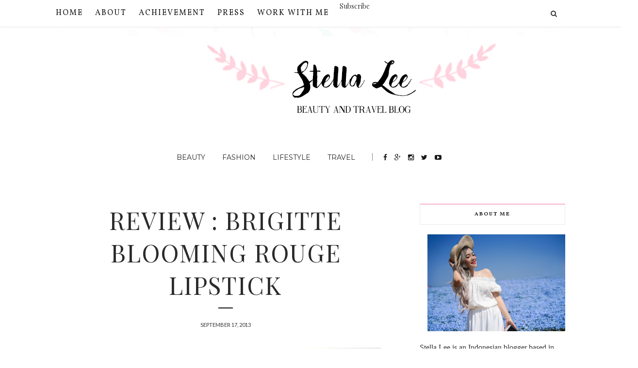

--- FILE ---
content_type: text/html; charset=UTF-8
request_url: http://www.stellalee.net/b/stats?style=BLACK_TRANSPARENT&timeRange=ALL_TIME&token=APq4FmBbykRDsINfK5FVkqx1QHU6hxH1QSUx4LHsBo9DvERq2cs1zGAvJtzZVHQ77KNt2il2CZsfuOsnYP6xlC0caJsA3qFscA
body_size: 265
content:
{"total":10986814,"sparklineOptions":{"backgroundColor":{"fillOpacity":0.1,"fill":"#000000"},"series":[{"areaOpacity":0.3,"color":"#202020"}]},"sparklineData":[[0,23],[1,23],[2,24],[3,30],[4,47],[5,45],[6,64],[7,100],[8,41],[9,61],[10,74],[11,54],[12,78],[13,72],[14,81],[15,79],[16,73],[17,71],[18,78],[19,64],[20,88],[21,84],[22,50],[23,60],[24,93],[25,87],[26,66],[27,54],[28,50],[29,63]],"nextTickMs":70588}

--- FILE ---
content_type: text/javascript; charset=UTF-8
request_url: http://www.stellalee.net/feeds/posts/default/-/Make%20Up%20Review?alt=json-in-script&callback=related_results_labels_thumbs&max-results=6
body_size: 20498
content:
// API callback
related_results_labels_thumbs({"version":"1.0","encoding":"UTF-8","feed":{"xmlns":"http://www.w3.org/2005/Atom","xmlns$openSearch":"http://a9.com/-/spec/opensearchrss/1.0/","xmlns$blogger":"http://schemas.google.com/blogger/2008","xmlns$georss":"http://www.georss.org/georss","xmlns$gd":"http://schemas.google.com/g/2005","xmlns$thr":"http://purl.org/syndication/thread/1.0","id":{"$t":"tag:blogger.com,1999:blog-1596163928453560205"},"updated":{"$t":"2026-01-10T17:26:19.784+09:00"},"category":[{"term":"Beauty"},{"term":"Make Up"},{"term":"Advertorial"},{"term":"Amazing Trips"},{"term":"Trip"},{"term":"Make Up Review"},{"term":"Japan"},{"term":"Daily Life"},{"term":"face"},{"term":"tokyo"},{"term":"eyes"},{"term":"swatch"},{"term":"japan make up"},{"term":"fashion"},{"term":"korean make up"},{"term":"skincare"},{"term":"hair"},{"term":"lips"},{"term":"skincare review"},{"term":"gyaru"},{"term":"skin care"},{"term":"make up tutorial"},{"term":"FOTD"},{"term":"Food"},{"term":"skin care review"},{"term":"Food amp; Beverages"},{"term":"body"},{"term":"Event \/ Party"},{"term":"Etude House"},{"term":"circle lens"},{"term":"OOTD"},{"term":"gyaru make up"},{"term":"japanese food"},{"term":"Restaurant"},{"term":"Restaurant Review"},{"term":"eye shadow"},{"term":"body care"},{"term":"cheek"},{"term":"circle lens review"},{"term":"eyeliner"},{"term":"giveaway"},{"term":"hair dye"},{"term":"lipstick"},{"term":"Japan Travel Guide"},{"term":"beauty blogger"},{"term":"blush on"},{"term":"nails"},{"term":"indonesia"},{"term":"Korea"},{"term":"beauty blogger event"},{"term":"eye shadow palette"},{"term":"Dolly Wink"},{"term":"Holika Holika"},{"term":"NYX"},{"term":"Seoul"},{"term":"lancome"},{"term":"review"},{"term":"beauty clinic"},{"term":"haul"},{"term":"hotel"},{"term":"menard"},{"term":"harajuku"},{"term":"hotel review"},{"term":"nail polish"},{"term":"BB Cream"},{"term":"NHK"},{"term":"Random Useless"},{"term":"Disney"},{"term":"false eyelashes"},{"term":"wig"},{"term":"Hoshino Resorts"},{"term":"Kanebo"},{"term":"L'Oreal"},{"term":"OPI"},{"term":"Tohoku"},{"term":"Travel Tips"},{"term":"luxury hotel"},{"term":"salon"},{"term":"Mask"},{"term":"face primer"},{"term":"hair treatment"},{"term":"urban decay"},{"term":"wig review"},{"term":"Revlon"},{"term":"Standard"},{"term":"Tsubasa Masuwaka"},{"term":"bali"},{"term":"beauty class"},{"term":"highlighter"},{"term":"mascara"},{"term":"shibuya"},{"term":"Brightlele"},{"term":"Kawaii International"},{"term":"Photography"},{"term":"eyebrow"},{"term":"lip tint"},{"term":"make up forever"},{"term":"make up tool"},{"term":"ponds"},{"term":"Body treatment"},{"term":"Cleansing"},{"term":"Friendship"},{"term":"Hoshino Resort"},{"term":"Osaka"},{"term":"Taste of Tohoku"},{"term":"foundation"},{"term":"hair salon"},{"term":"japanese drama"},{"term":"lioele"},{"term":"lip gloss"},{"term":"make up remover"},{"term":"powder"},{"term":"shopbop"},{"term":"Gadget"},{"term":"Hokkaido"},{"term":"Hoshinoya"},{"term":"JENESYS 2.0"},{"term":"Kyoto"},{"term":"Make Up Brushes"},{"term":"NOTD"},{"term":"Palty"},{"term":"Unique Restaurant"},{"term":"beauty tips"},{"term":"drama"},{"term":"facial wash"},{"term":"gyaru model"},{"term":"hair style"},{"term":"lip balm"},{"term":"luxury"},{"term":"shiseido"},{"term":"theme park"},{"term":"wakuwaku japan"},{"term":"Beauty Couture"},{"term":"CC Cream"},{"term":"EOS"},{"term":"Geo"},{"term":"Kawaii.i"},{"term":"L'Arc~en~Ciel"},{"term":"Themed Restaurant"},{"term":"Tony Moly"},{"term":"baviphat"},{"term":"download"},{"term":"exfoliator"},{"term":"fashion show"},{"term":"featured"},{"term":"hair tutorial"},{"term":"lip cream"},{"term":"nose"},{"term":"photoshoot"},{"term":"primer"},{"term":"sariayu"},{"term":"shu uemura"},{"term":"AFA"},{"term":"B-Eye"},{"term":"Europe"},{"term":"Innisfree"},{"term":"Japanese Hair Salon"},{"term":"Kawaii Matsuri"},{"term":"Menard Aoyama Resort"},{"term":"Michelin Star"},{"term":"Movies"},{"term":"Plastic Surgery"},{"term":"Sapporo"},{"term":"cleansing oil"},{"term":"contour"},{"term":"diamond lash"},{"term":"diet"},{"term":"drama review"},{"term":"eye lashes"},{"term":"face treatment"},{"term":"hair care"},{"term":"japanese fashion"},{"term":"k-palette"},{"term":"make up tips"},{"term":"nagoya"},{"term":"nuffnang"},{"term":"ouran koukou"},{"term":"perfume"},{"term":"perfume review"},{"term":"sakura"},{"term":"the face shop"},{"term":"yokohama"},{"term":"100Tokyo"},{"term":"Aomori"},{"term":"Bangkok"},{"term":"Christmas"},{"term":"Clarins"},{"term":"Ellips"},{"term":"Freshlight"},{"term":"Glico"},{"term":"Grand Plastic Surgery"},{"term":"Health Tool"},{"term":"Hoshinoya Karuizawa"},{"term":"Intercontinental"},{"term":"Intercontinental Hotel"},{"term":"Jakarta"},{"term":"Japanese Music"},{"term":"Kanagawa"},{"term":"Kansai"},{"term":"Karuizawa"},{"term":"Kawaii Leader"},{"term":"Kyary Pamyu Pamyu"},{"term":"Lipgloss"},{"term":"Liz Lisa"},{"term":"MOS"},{"term":"MOS CAFE"},{"term":"Michael Kors"},{"term":"Milbon"},{"term":"Mount Fuji"},{"term":"My Plastic Surgery"},{"term":"Oirase"},{"term":"PIXY"},{"term":"Photography tips"},{"term":"Ryoji Sakate"},{"term":"SK II"},{"term":"Sony"},{"term":"Talika"},{"term":"Thailand"},{"term":"The Balm"},{"term":"Too Cool For School"},{"term":"Toshiba"},{"term":"Visual Kei"},{"term":"bambi"},{"term":"bandung"},{"term":"blog award"},{"term":"bronzer"},{"term":"canmake"},{"term":"concealer"},{"term":"eye primer"},{"term":"eyelid"},{"term":"fashion haul"},{"term":"fukuoka"},{"term":"gaijin gyaru"},{"term":"hada labo"},{"term":"hair tools"},{"term":"handphone"},{"term":"japanese make up tutorial"},{"term":"japanese movies"},{"term":"koji"},{"term":"liquid lipstick"},{"term":"mac"},{"term":"majolica majorca"},{"term":"nail art"},{"term":"nuffnang event"},{"term":"palty hair dye"},{"term":"peripera"},{"term":"salon review"},{"term":"sigma beauty"},{"term":"sigma brush"},{"term":"stila"},{"term":"travel in budget"},{"term":"AKB48"},{"term":"Africa"},{"term":"Apieu"},{"term":"Austria"},{"term":"BRTC"},{"term":"Babyliss"},{"term":"Barbie Eye"},{"term":"Brigitte"},{"term":"Camera"},{"term":"Camera Review"},{"term":"Canon"},{"term":"Chope"},{"term":"Czech Republic"},{"term":"DUP"},{"term":"Disney Princess"},{"term":"Dolly Eye"},{"term":"Dr. Chukchuk"},{"term":"Drugstore"},{"term":"Elle Jess"},{"term":"Fashion Street Snap"},{"term":"Fukushima"},{"term":"Hair 101"},{"term":"Halloween"},{"term":"Health Care"},{"term":"Heavy Rotation"},{"term":"Hello Kitty"},{"term":"Hiroshima"},{"term":"Instagram Spot"},{"term":"J-Music LAB"},{"term":"Japan Fashion Street Snap"},{"term":"Japanese Drugstore"},{"term":"Japanese Event"},{"term":"Kamakura"},{"term":"Kawaii Cafe"},{"term":"Kawaii Tour"},{"term":"Kokoro no Tomo"},{"term":"Laneige"},{"term":"Lombok"},{"term":"MILK"},{"term":"Make Up Book"},{"term":"Make Up Demo"},{"term":"Marble Collection"},{"term":"Matsumoto Kiyoshi"},{"term":"Maybelline"},{"term":"Mie"},{"term":"Miyagi"},{"term":"Morocco"},{"term":"Neo Gal"},{"term":"Nikko"},{"term":"Nivea"},{"term":"Oilum"},{"term":"Open Discussion"},{"term":"Pattaya"},{"term":"Prague"},{"term":"Pravana"},{"term":"Radio Frequency Treatment"},{"term":"Samsung"},{"term":"Sanrio"},{"term":"Sephora"},{"term":"Sheraton"},{"term":"Shinjuku"},{"term":"Singapore"},{"term":"Starry Light"},{"term":"Taiwan"},{"term":"Takeshita Dori"},{"term":"The Body Shop"},{"term":"Tochigi"},{"term":"Tokyo Disneysea"},{"term":"Tokyo Taxi"},{"term":"Tokyo Tower"},{"term":"Too Faced"},{"term":"Verita Nail Salon"},{"term":"Vivo"},{"term":"axis"},{"term":"banila co."},{"term":"benefit"},{"term":"blog sale"},{"term":"blogger"},{"term":"body lotion"},{"term":"candy magic"},{"term":"cosplay"},{"term":"coverderm"},{"term":"desserts"},{"term":"ecotools"},{"term":"egg"},{"term":"essential"},{"term":"eyebrow powder"},{"term":"facial mist"},{"term":"filler"},{"term":"gel nail"},{"term":"interview"},{"term":"jakarta fashion week"},{"term":"john galliano"},{"term":"kuala lumpur"},{"term":"laura mercier"},{"term":"lip stain"},{"term":"lucido-l"},{"term":"make up palette"},{"term":"malaysia"},{"term":"mandarin oriental"},{"term":"manga"},{"term":"model"},{"term":"moisturizer"},{"term":"my beauty diary mask"},{"term":"nail salon"},{"term":"peeling"},{"term":"pinkcoco"},{"term":"ponds white beauty naturals"},{"term":"popteen"},{"term":"princess mimi"},{"term":"sakurai rina"},{"term":"sale amal"},{"term":"shampoo"},{"term":"shinjuku premium salon"},{"term":"shiseido integrate"},{"term":"shizuoka"},{"term":"shopping service"},{"term":"sigma"},{"term":"skincare tips"},{"term":"star beauty tips"},{"term":"the skin food"},{"term":"universal studio japan"},{"term":"10jinactor"},{"term":"121FitnessJapan"},{"term":"3CE"},{"term":"AEON"},{"term":"ANA"},{"term":"Absolute"},{"term":"Acer"},{"term":"Aesop"},{"term":"Ageha Lens"},{"term":"Akasaka"},{"term":"Akihabara"},{"term":"Albert Yanuar"},{"term":"Alice in Wonderland Cafe"},{"term":"Alodia Goesingfiao"},{"term":"Ama-chan"},{"term":"America"},{"term":"Amiaya"},{"term":"Anastasia Beverly Hills"},{"term":"Angel"},{"term":"Animonstar"},{"term":"Anna Gaspi"},{"term":"Aqua Doll"},{"term":"Arashi"},{"term":"Atami"},{"term":"Aya Hirano"},{"term":"B C Makemania"},{"term":"BCA"},{"term":"BVLGARI"},{"term":"Babalah"},{"term":"BabyMetal"},{"term":"Bale Udang"},{"term":"Bandar Lampung"},{"term":"Bath and Body Works"},{"term":"Beauties Indonesia"},{"term":"Beauty Box"},{"term":"Beauty Consultation"},{"term":"Beauty Trend"},{"term":"Beauty and the Beast"},{"term":"Beckii Cruel"},{"term":"Bee Talk"},{"term":"Benscrub"},{"term":"Berrisom"},{"term":"BerryBenka"},{"term":"Betadine"},{"term":"Betty-Lou Manizer"},{"term":"Bima Satria Garuda"},{"term":"Bioderma"},{"term":"Biore"},{"term":"Bleaching"},{"term":"Bobbi Brown"},{"term":"Bobo"},{"term":"Botox"},{"term":"Butler Cafe"},{"term":"CIMB Niaga"},{"term":"Candy Doll"},{"term":"Chateau Labiotte"},{"term":"Chiba"},{"term":"China Glaze"},{"term":"Cindy-Lou Manizer"},{"term":"Citra"},{"term":"Counter Tour"},{"term":"Cyber Color"},{"term":"DIY"},{"term":"DMK"},{"term":"Daiso"},{"term":"Danny Choo"},{"term":"Dapurfit"},{"term":"Dariya"},{"term":"Deddy Corbuzier"},{"term":"Dermaster"},{"term":"Desert"},{"term":"Doraemon"},{"term":"Dotonbori"},{"term":"ELF"},{"term":"EMK"},{"term":"EOTD"},{"term":"Eir Aoi"},{"term":"Eloi Coco"},{"term":"Elona"},{"term":"Emina"},{"term":"Enchanteur"},{"term":"Enoshima"},{"term":"Ettusais"},{"term":"Face Painting"},{"term":"Fairy Drops"},{"term":"Fashion Outlet"},{"term":"Festival in Japan"},{"term":"Flipside"},{"term":"Frais Monde"},{"term":"France"},{"term":"Frozen"},{"term":"Fuji-Q Highland"},{"term":"Fujifilm"},{"term":"G and G"},{"term":"Gal"},{"term":"Galih dan Ratna"},{"term":"Garnier"},{"term":"Geibikei"},{"term":"Genic Japan"},{"term":"Gifu"},{"term":"Ginger Moon"},{"term":"Ginza Sushikoh"},{"term":"Givenchy"},{"term":"Global Social Award"},{"term":"Golden Bomber"},{"term":"Grand Hyatt"},{"term":"Grocer and Grind"},{"term":"Guerlain"},{"term":"Guess"},{"term":"Gym"},{"term":"HYDE"},{"term":"Hakone"},{"term":"Hallstatt"},{"term":"Hello Kitty Cafe"},{"term":"Hitachi Seaside Park"},{"term":"Hong Kong"},{"term":"Horizon Bay Restaurant"},{"term":"Hoshinoya Fuji"},{"term":"House of Ristra"},{"term":"IDA"},{"term":"IHG"},{"term":"Ibaraki"},{"term":"Ikemen Actors"},{"term":"Ikidane Nippon"},{"term":"Illamasqua"},{"term":"Indigo Hotel"},{"term":"Informative Website"},{"term":"Ise"},{"term":"Iwate"},{"term":"IwearUp"},{"term":"JAL"},{"term":"Japacolle"},{"term":"Japan Foundation"},{"term":"Japan Night"},{"term":"Japan Tour"},{"term":"Japanese Beauty Trend"},{"term":"Japanese Supermarket"},{"term":"Je Laime"},{"term":"Jiyugaoka"},{"term":"Judy Chou"},{"term":"Juju Aquamoist"},{"term":"Julie Hewett"},{"term":"Jumily"},{"term":"K.A.Z"},{"term":"KAI"},{"term":"KAJI"},{"term":"Kaila"},{"term":"Kaila lightening skin care"},{"term":"Kaila natural"},{"term":"Kalafina"},{"term":"Kaname"},{"term":"Kanazawa"},{"term":"Kate Spade"},{"term":"Kawaguchiko"},{"term":"Kawaii Beauty Japan"},{"term":"Kayu Manis Villa"},{"term":"Keio University"},{"term":"Kempinski"},{"term":"Keraton The Plaza"},{"term":"Kilico."},{"term":"Kim Kardashian"},{"term":"Kinkee"},{"term":"Kisarazu"},{"term":"Kiss"},{"term":"Kobe"},{"term":"Kokokim"},{"term":"Kose"},{"term":"Kushiya Monogatari"},{"term":"Kyari Pamyu Pamyu"},{"term":"L'Occitane"},{"term":"La Splash"},{"term":"Laderma"},{"term":"Laduree"},{"term":"Ladurée"},{"term":"Laurier"},{"term":"Lavshuca"},{"term":"Le Tao"},{"term":"Lenovo"},{"term":"Les Merveilleuses de Ladurée"},{"term":"Limited Edition"},{"term":"Linea Storia"},{"term":"Loft 20"},{"term":"Lorac"},{"term":"Luxola"},{"term":"Mac studio fix powder plus foundation"},{"term":"Madame Tussauds"},{"term":"Make Over"},{"term":"Marble Wonderland"},{"term":"Marc Jacobs"},{"term":"Mary-Lou Manizer"},{"term":"Masami Shouko"},{"term":"Mason Pearson"},{"term":"Matome"},{"term":"May'n"},{"term":"Mazda"},{"term":"Melliesh"},{"term":"Methode Swiss"},{"term":"Mila D'Opiz"},{"term":"Misako Aoki"},{"term":"Miyajima"},{"term":"Momi \u0026 Toys"},{"term":"Mori Building"},{"term":"Museum"},{"term":"My Konjac Sponge"},{"term":"Mystical Creatures Tutorial"},{"term":"NIP+FAB"},{"term":"NYX mood lipgloss"},{"term":"Nakagawa Yuri"},{"term":"Nami Island"},{"term":"Nara"},{"term":"Naris Up"},{"term":"New Look"},{"term":"Niigata"},{"term":"Ninja Akasaka"},{"term":"Ninomiya Kazunari"},{"term":"Nusa Lembongan"},{"term":"OPPO"},{"term":"Octopay"},{"term":"Odaiba"},{"term":"Odysseia"},{"term":"Oku"},{"term":"Olaplex"},{"term":"Onsen"},{"term":"Oriflame"},{"term":"Orori"},{"term":"Osaka Castle"},{"term":"Otaru"},{"term":"Ovale"},{"term":"PAC"},{"term":"PIK"},{"term":"Paris"},{"term":"Philip Lim"},{"term":"Physcians Formula"},{"term":"Piasan"},{"term":"Pierre Gagnaire"},{"term":"Plaza Senayan"},{"term":"Pocky"},{"term":"Pokemon"},{"term":"Press Room"},{"term":"Purikura"},{"term":"Q-Pot Cafe"},{"term":"Q10"},{"term":"ROC"},{"term":"Rachel K"},{"term":"Rapunzel"},{"term":"Rebound"},{"term":"Reika"},{"term":"Richfield"},{"term":"Risonare"},{"term":"Ritz Carlton"},{"term":"Ryokan"},{"term":"SNSD"},{"term":"Sahara Desert"},{"term":"Sailor Moon"},{"term":"Sakura Spot"},{"term":"Salzburg"},{"term":"Sari Liem"},{"term":"Seminyak"},{"term":"Sendai"},{"term":"Shangpree"},{"term":"Shangrila"},{"term":"Shingeki no Kyojin"},{"term":"Shiroi Koibito"},{"term":"Shunji Matsuo"},{"term":"Skin \u0026 Lab"},{"term":"Sleek"},{"term":"Sonia Kashuk"},{"term":"Sparkling Chix"},{"term":"Spinns"},{"term":"Starwood Group"},{"term":"StyleKorean"},{"term":"Sugar Pot"},{"term":"Suho"},{"term":"Suisse Programme"},{"term":"Sumber Ayu"},{"term":"Super Junior"},{"term":"Sushi"},{"term":"Sweet Forest"},{"term":"T.M.Revolution"},{"term":"TM Revolution"},{"term":"TV"},{"term":"Taipei"},{"term":"TeamLab"},{"term":"Technology"},{"term":"Temari no Ouchi"},{"term":"Teosyal"},{"term":"Tex Saverio"},{"term":"Thailand Beauty"},{"term":"The Clinic"},{"term":"The Lockup"},{"term":"The Parlour"},{"term":"The Trans Resort"},{"term":"Thread Lift"},{"term":"Tokopedia"},{"term":"Tokyo Dome"},{"term":"Tokyo Visual Arts College"},{"term":"Tomomi Itano"},{"term":"Tory Burch"},{"term":"Tsunagu Japan"},{"term":"UNION"},{"term":"UNION Restaurant"},{"term":"Ueno"},{"term":"Ultraderma"},{"term":"Universal Studio Singapore"},{"term":"V10"},{"term":"VAMPS"},{"term":"Vanity Shake"},{"term":"Visa"},{"term":"Wakuwaku Japan Cafe"},{"term":"Wardah"},{"term":"Yoki Eye"},{"term":"ZAUO Restaurant"},{"term":"Zakuzaku"},{"term":"ageha"},{"term":"alfaparf"},{"term":"asia next top model"},{"term":"baby color"},{"term":"best make up"},{"term":"birthday"},{"term":"borjuis"},{"term":"brush guard"},{"term":"burts bees"},{"term":"cat cafe"},{"term":"charity"},{"term":"chinese new year"},{"term":"coffret d'or"},{"term":"concert"},{"term":"conditioner"},{"term":"contouring powder"},{"term":"cure"},{"term":"diosys"},{"term":"dupe"},{"term":"ePure"},{"term":"epidermeskin"},{"term":"eye cream"},{"term":"eye lashes serum"},{"term":"eyebrow liner"},{"term":"eyebrow pencil"},{"term":"eyelash glue"},{"term":"eyelid tape"},{"term":"eyemazing"},{"term":"fake nails"},{"term":"fitness"},{"term":"flight"},{"term":"go girl"},{"term":"hair clip"},{"term":"hair extension"},{"term":"hair treatment shampoo"},{"term":"haïr"},{"term":"holiday inn"},{"term":"i.Fairy"},{"term":"izakaya"},{"term":"japan japan"},{"term":"japan movie"},{"term":"japanese movie"},{"term":"jewelry"},{"term":"kabuki brush"},{"term":"katsusei"},{"term":"kevjumba"},{"term":"kiss me"},{"term":"kiyomizu dera"},{"term":"kji.co"},{"term":"korean movie"},{"term":"kylie lip kit"},{"term":"lip butter"},{"term":"lip liner"},{"term":"lip plumper"},{"term":"lip primer"},{"term":"lip tattoo"},{"term":"lip treatment"},{"term":"lip treatment review"},{"term":"locale24"},{"term":"lt pro"},{"term":"luminizer"},{"term":"make up comparison"},{"term":"make up contest"},{"term":"make up fixer"},{"term":"make up sale"},{"term":"miomi"},{"term":"missha"},{"term":"miura haruma"},{"term":"monistat"},{"term":"movie"},{"term":"nail tools"},{"term":"nars"},{"term":"natural"},{"term":"olive des olive"},{"term":"one piece hair studio"},{"term":"ora labs"},{"term":"pad28"},{"term":"palty hair dye in sparkling blonde"},{"term":"pigment"},{"term":"pink lady"},{"term":"popsister"},{"term":"portfolio"},{"term":"presents"},{"term":"princess mimi chocolate brown"},{"term":"princess mimi in sesame grey"},{"term":"rokku gyaru"},{"term":"sakurina"},{"term":"sale"},{"term":"samurai high school"},{"term":"sasa"},{"term":"scar"},{"term":"scar repair cream"},{"term":"serum"},{"term":"sigma cleansing tool"},{"term":"skin corrector"},{"term":"spa"},{"term":"spring"},{"term":"stayjapan"},{"term":"steam cream"},{"term":"sunblock"},{"term":"sunsilk"},{"term":"super skin food"},{"term":"sweets"},{"term":"taobao"},{"term":"tattoo"},{"term":"teeth"},{"term":"toner"},{"term":"train to busan"},{"term":"trans studio bandung"},{"term":"traveloka"},{"term":"tsu"},{"term":"tutti Vanity Shake"},{"term":"vassen"},{"term":"vivian"},{"term":"wacoal"},{"term":"wax"},{"term":"waxing"},{"term":"yumachi"}],"title":{"type":"text","$t":"Stella Lee ☆ Indonesia Beauty and Travel Blog"},"subtitle":{"type":"html","$t":"Indonesia Beauty and Travel Blog "},"link":[{"rel":"http://schemas.google.com/g/2005#feed","type":"application/atom+xml","href":"http:\/\/www.stellalee.net\/feeds\/posts\/default"},{"rel":"self","type":"application/atom+xml","href":"http:\/\/www.blogger.com\/feeds\/1596163928453560205\/posts\/default\/-\/Make+Up+Review?alt=json-in-script\u0026max-results=6"},{"rel":"alternate","type":"text/html","href":"http:\/\/www.stellalee.net\/search\/label\/Make%20Up%20Review"},{"rel":"hub","href":"http://pubsubhubbub.appspot.com/"},{"rel":"next","type":"application/atom+xml","href":"http:\/\/www.blogger.com\/feeds\/1596163928453560205\/posts\/default\/-\/Make+Up+Review\/-\/Make+Up+Review?alt=json-in-script\u0026start-index=7\u0026max-results=6"}],"author":[{"name":{"$t":"Stella Lee"},"uri":{"$t":"http:\/\/www.blogger.com\/profile\/11164471834720642711"},"email":{"$t":"noreply@blogger.com"},"gd$image":{"rel":"http://schemas.google.com/g/2005#thumbnail","width":"16","height":"16","src":"https:\/\/img1.blogblog.com\/img\/b16-rounded.gif"}}],"generator":{"version":"7.00","uri":"http://www.blogger.com","$t":"Blogger"},"openSearch$totalResults":{"$t":"187"},"openSearch$startIndex":{"$t":"1"},"openSearch$itemsPerPage":{"$t":"6"},"entry":[{"id":{"$t":"tag:blogger.com,1999:blog-1596163928453560205.post-4819309276579607560"},"published":{"$t":"2017-08-21T11:04:00.000+09:00"},"updated":{"$t":"2017-08-25T12:15:03.090+09:00"},"category":[{"scheme":"http://www.blogger.com/atom/ns#","term":"Advertorial"},{"scheme":"http://www.blogger.com/atom/ns#","term":"Beauty"},{"scheme":"http://www.blogger.com/atom/ns#","term":"face"},{"scheme":"http://www.blogger.com/atom/ns#","term":"foundation"},{"scheme":"http://www.blogger.com/atom/ns#","term":"L'Oreal"},{"scheme":"http://www.blogger.com/atom/ns#","term":"Make Up"},{"scheme":"http://www.blogger.com/atom/ns#","term":"Make Up Review"},{"scheme":"http://www.blogger.com/atom/ns#","term":"swatch"}],"title":{"type":"text","$t":"How to Find Your True Foundation Shade with L’oreal Paris True Match "},"content":{"type":"html","$t":"\u003Cdiv dir=\"ltr\" style=\"text-align: left;\" trbidi=\"on\"\u003E\n\u003Cimg height=\"1\" src=\"https:\/\/secure.adnxs.com\/imptr?id=38100\u0026amp;t=2\" width=\"1\" \/\u003E\n\u003Cbr \/\u003E\n\u003Cdiv class=\"p1\"\u003E\n\u003Cdiv style=\"text-align: center;\"\u003E\n\u003Cspan class=\"s1\"\u003EIt is always attractive to see pile of foundations stacking up in drugstore, promising me with vary selection of colors, sleek packaging and competitive price. But whenever I try those products, I get upset cause they did not offer colors that really match my skin. As an Indonesian, I have different skin texture and color that differentiate me from women from America or Europe, which made me relying on asian brands more for my face products. Therefore, I am really surprised that L'OREAL\u0026nbsp;could meet my skin expectation!\u003C\/span\u003E\u003C\/div\u003E\n\u003Cdiv style=\"text-align: center;\"\u003E\n\u003Cspan class=\"s1\"\u003E\u003Cbr \/\u003E\u003C\/span\u003E\n\u003Cspan class=\"s1\"\u003EL'OREAL Paris introduced me to its \u003Cb\u003ETrue Match Liquid Foundation\u003C\/b\u003E\u003C\/span\u003E\u0026nbsp;with 8 beautiful shades collection which specially formulated to match Indonesian skin tone\u003C\/div\u003E\n\u003C\/div\u003E\n\u003Cdiv class=\"p1\"\u003E\n\u003Cdiv style=\"text-align: center;\"\u003E\n\u003Cdiv class=\"separator\" style=\"clear: both; text-align: center;\"\u003E\n\u003Cbr \/\u003E\u003C\/div\u003E\n\u003Cdiv class=\"separator\" style=\"clear: both; text-align: center;\"\u003E\n\u003Ca href=\"https:\/\/blogger.googleusercontent.com\/img\/b\/R29vZ2xl\/AVvXsEi_LrtJ9Ciwg8gHk4iL6CG7UeEy7ahfZ_dMFeaKHNRAU-E0-jKpaf3RDe6OOasVNffhTWRFPZw2PuYPnt38-iBwNUuHG23df_pkDiO72ckWUIQgAT28Q-_lrY0cpAV67cmYrC7QR-pL-Po\/s1600\/DSCF9132.jpg\" imageanchor=\"1\" style=\"margin-left: 1em; margin-right: 1em;\"\u003E\u003Cimg border=\"0\" data-original-height=\"1600\" data-original-width=\"1280\" src=\"https:\/\/blogger.googleusercontent.com\/img\/b\/R29vZ2xl\/AVvXsEi_LrtJ9Ciwg8gHk4iL6CG7UeEy7ahfZ_dMFeaKHNRAU-E0-jKpaf3RDe6OOasVNffhTWRFPZw2PuYPnt38-iBwNUuHG23df_pkDiO72ckWUIQgAT28Q-_lrY0cpAV67cmYrC7QR-pL-Po\/s1600\/DSCF9132.jpg\" \/\u003E\u003C\/a\u003E\u003C\/div\u003E\n\u003C\/div\u003E\n\u003C\/div\u003E\n\u003Cdiv class=\"p1\"\u003E\n\u003Cdiv style=\"text-align: center;\"\u003E\n\u003Cspan class=\"s1\"\u003EThe recently launched \u003Cb\u003EL'OREAL True Match Liquid Foundation \u003C\/b\u003Ecomes up with a sleek, rectangular glass bottle with a nice silver pump. I like the pump tho, I just feel it is more hygienic and I won’t face trouble spilling bulky foundation over too much. It contains unique blendability formula with micro-fine pigments that specifically conditioned to match Asian skin tones and extraordinary smooth sensation when applied. Simply said, it will let you feels comfort like you’re having second skin.\u003C\/span\u003E\u003C\/div\u003E\n\u003C\/div\u003E\n\u003Cdiv class=\"p2\"\u003E\n\u003Cdiv style=\"text-align: center;\"\u003E\n\u003Cbr \/\u003E\u003C\/div\u003E\n\u003Cdiv style=\"text-align: center;\"\u003E\nNow, this is the best part I would like to share, the \u003Cb\u003ESHADES.\u003C\/b\u003E\u003Cspan class=\"s1\"\u003E\u003C\/span\u003E\u003C\/div\u003E\n\u003C\/div\u003E\n\u003Cdiv class=\"p1\"\u003E\n\u003Cdiv style=\"text-align: center;\"\u003E\n\u003Cspan class=\"s1\"\u003EL'OREAL\u0026nbsp;\u0026nbsp;Paris offered 8 beautiful satin finish shades:\u003C\/span\u003E\u003C\/div\u003E\n\u003C\/div\u003E\n\u003Cul style=\"text-align: left;\"\u003E\n\u003Cli style=\"text-align: left;\"\u003EG1 Gold Ivory\u003Cspan class=\"Apple-tab-span\" style=\"font-family: \u0026quot;trebuchet ms\u0026quot;; font-size: 11px;\"\u003E \u003C\/span\u003E\u003Cspan class=\"Apple-tab-span\" style=\"font-family: \u0026quot;trebuchet ms\u0026quot;; font-size: 11px;\"\u003E \u003C\/span\u003E\u003C\/li\u003E\n\u003Cli style=\"text-align: left;\"\u003EG2 Gold Porcelain\u003C\/li\u003E\n\u003Cli style=\"text-align: left;\"\u003EG3 Gold Vanilla\u003C\/li\u003E\n\u003Cli style=\"text-align: left;\"\u003EG4 Gold Beige\u003C\/li\u003E\n\u003Cli style=\"text-align: left;\"\u003EG5 Gold Cream\u003C\/li\u003E\n\u003Cli style=\"text-align: left;\"\u003EN3 Nude Vanilla\u003C\/li\u003E\n\u003Cli style=\"text-align: left;\"\u003EN4 Nude Beige\u003C\/li\u003E\n\u003Cli style=\"text-align: left;\"\u003EN7 Nude Amber\u003C\/li\u003E\n\u003C\/ul\u003E\n\u003Cdiv class=\"p1\"\u003E\n\u003Cdiv style=\"text-align: center;\"\u003E\n\u003Ca href=\"https:\/\/blogger.googleusercontent.com\/img\/b\/R29vZ2xl\/AVvXsEhGcATPEtzf5-2hEHqVshLr9ZD1QdIiD_C40ffRocGkApZPmkAbEquj6x03hBAj4DEXiRdMmeEvW4Ce3CRO01XZGN-_Bm_s6TSYZF-yKuRIPRKN2SYHv_oieuwKHFjnnGaf6J6q9hp1YUA\/s1600\/DSCF9136+copy-2.jpg\" imageanchor=\"1\" style=\"margin-left: 1em; margin-right: 1em;\"\u003E\u003Cimg border=\"0\" data-original-height=\"1600\" data-original-width=\"1436\" src=\"https:\/\/blogger.googleusercontent.com\/img\/b\/R29vZ2xl\/AVvXsEhGcATPEtzf5-2hEHqVshLr9ZD1QdIiD_C40ffRocGkApZPmkAbEquj6x03hBAj4DEXiRdMmeEvW4Ce3CRO01XZGN-_Bm_s6TSYZF-yKuRIPRKN2SYHv_oieuwKHFjnnGaf6J6q9hp1YUA\/s1600\/DSCF9136+copy-2.jpg\" \/\u003E\u003C\/a\u003E\u003Cbr \/\u003E\n\u003Cspan class=\"s1\"\u003E\u003Cbr \/\u003E\u003C\/span\u003E\n\u003Cspan class=\"s1\"\u003E\u003Ci\u003E\u003Cb\u003EFrom bottom to top : G1, G2, G3, G4, G5, N3, N4, N7\u003C\/b\u003E\u003C\/i\u003E\u003C\/span\u003E\u003Cbr \/\u003E\n\u003Cspan class=\"s1\"\u003EIt is much better to visit L'OREAL counter directly and swatch it on your face to find your true shade\u003C\/span\u003E\u003Cbr \/\u003E\n\u003Cspan class=\"s1\"\u003E\u003Cbr \/\u003E\u003C\/span\u003E\n\u003Cspan class=\"s1\"\u003E\u003Ca href=\"https:\/\/blogger.googleusercontent.com\/img\/b\/R29vZ2xl\/AVvXsEichyphenhyphenID7Rb61Lgx9dPruqDxg-C5ThXO4lO9kOMrnofewQkhRUX3xDEVcRRq8i-_OMsmBrQshM4Jb-a0rW53G-eArw9Bc2o8r20IskOKyNwzr5Na6r20VgiLUYHYK_uSgvn_54VRey_ahnc\/s1600\/DSCF9179.jpg\" imageanchor=\"1\" style=\"margin-left: 1em; margin-right: 1em;\"\u003E\u003Cimg border=\"0\" data-original-height=\"1068\" data-original-width=\"1600\" src=\"https:\/\/blogger.googleusercontent.com\/img\/b\/R29vZ2xl\/AVvXsEichyphenhyphenID7Rb61Lgx9dPruqDxg-C5ThXO4lO9kOMrnofewQkhRUX3xDEVcRRq8i-_OMsmBrQshM4Jb-a0rW53G-eArw9Bc2o8r20IskOKyNwzr5Na6r20VgiLUYHYK_uSgvn_54VRey_ahnc\/s1600\/DSCF9179.jpg\" \/\u003E\u003C\/a\u003E\u003C\/span\u003E\u003C\/div\u003E\n\u003Cdiv style=\"text-align: center;\"\u003E\n\u003Cspan class=\"s1\"\u003E\u003Cbr \/\u003E\u003C\/span\u003E\u003C\/div\u003E\n\u003C\/div\u003E\n\u003Cdiv class=\"p1\"\u003E\n\u003Cdiv style=\"text-align: center;\"\u003E\n\u003Cspan class=\"s1\"\u003EHere's my FOTD using the foundation!\u0026nbsp;\u003C\/span\u003EEach of them has been specifically formulized to perfectly blend with Indonesian’s skin tone from fair, medium and tan. For me personally, my true match is \u003Cb\u003EG2 - Gold Porcelain\u003C\/b\u003E. It amazed me when I tried to apply it to my face and I can’t barely recognize the line separate the bareface and the foundation. And you know what, it’s not easy for a foundation to get glued in my face due to its dry complexion, but L'OREAL\u0026nbsp;beat that! It leaves me smooth and watery sensation, very light, natural and yet flawless (not even a pore shows up!)\u003Cbr \/\u003E\n\u003Cbr \/\u003E\n\u003Cspan class=\"s1\"\u003E\u0026nbsp;Awesome isn’t it? I tried using it in the morning and it stays flawless for 6-8 hours. It looks moist and dewy, very natural for daily activities. I will definitely repurchase this product when I run out\u003C\/span\u003E\u003C\/div\u003E\n\u003Cdiv style=\"text-align: center;\"\u003E\n\u003Cspan class=\"s1\"\u003E\u003Cbr \/\u003E\u003C\/span\u003E\u003C\/div\u003E\n\u003C\/div\u003E\n\u003Cdiv class=\"p1\"\u003E\n\u003Cdiv style=\"text-align: center;\"\u003E\n\u003Cspan class=\"s1\"\u003ESo, where you can get the products? The products can purchased at every L'OREAL counters all over Indonesia.\u0026nbsp;\u003C\/span\u003EHurry find your true match and join #MYTRUEMATCHID competition on Instagram \u003Cb\u003E\u003Ca href=\"https:\/\/www.instagram.com\/getthelookID\/\"\u003EGET THE LOOK INDONESIA\u003C\/a\u003E\u003C\/b\u003E, tons of prizes are waiting for you!\u003C\/div\u003E\n\u003C\/div\u003E\n\u003C\/div\u003E\n"},"link":[{"rel":"replies","type":"application/atom+xml","href":"http:\/\/www.stellalee.net\/feeds\/4819309276579607560\/comments\/default","title":"Post Comments"},{"rel":"replies","type":"text/html","href":"http:\/\/www.stellalee.net\/2017\/08\/how-to-find-your-true-foundation-shade.html#comment-form","title":"3 Comments"},{"rel":"edit","type":"application/atom+xml","href":"http:\/\/www.blogger.com\/feeds\/1596163928453560205\/posts\/default\/4819309276579607560"},{"rel":"self","type":"application/atom+xml","href":"http:\/\/www.blogger.com\/feeds\/1596163928453560205\/posts\/default\/4819309276579607560"},{"rel":"alternate","type":"text/html","href":"http:\/\/www.stellalee.net\/2017\/08\/how-to-find-your-true-foundation-shade.html","title":"How to Find Your True Foundation Shade with L’oreal Paris True Match "}],"author":[{"name":{"$t":"Stella Lee"},"uri":{"$t":"http:\/\/www.blogger.com\/profile\/11164471834720642711"},"email":{"$t":"noreply@blogger.com"},"gd$image":{"rel":"http://schemas.google.com/g/2005#thumbnail","width":"16","height":"16","src":"https:\/\/img1.blogblog.com\/img\/b16-rounded.gif"}}],"media$thumbnail":{"xmlns$media":"http://search.yahoo.com/mrss/","url":"https:\/\/blogger.googleusercontent.com\/img\/b\/R29vZ2xl\/AVvXsEi_LrtJ9Ciwg8gHk4iL6CG7UeEy7ahfZ_dMFeaKHNRAU-E0-jKpaf3RDe6OOasVNffhTWRFPZw2PuYPnt38-iBwNUuHG23df_pkDiO72ckWUIQgAT28Q-_lrY0cpAV67cmYrC7QR-pL-Po\/s72-c\/DSCF9132.jpg","height":"72","width":"72"},"thr$total":{"$t":"3"}},{"id":{"$t":"tag:blogger.com,1999:blog-1596163928453560205.post-2893961612728205538"},"published":{"$t":"2017-01-12T18:00:00.000+09:00"},"updated":{"$t":"2017-01-12T18:00:08.711+09:00"},"category":[{"scheme":"http://www.blogger.com/atom/ns#","term":"Beauty"},{"scheme":"http://www.blogger.com/atom/ns#","term":"eye shadow"},{"scheme":"http://www.blogger.com/atom/ns#","term":"eye shadow palette"},{"scheme":"http://www.blogger.com/atom/ns#","term":"eyes"},{"scheme":"http://www.blogger.com/atom/ns#","term":"Make Up"},{"scheme":"http://www.blogger.com/atom/ns#","term":"Make Up Review"},{"scheme":"http://www.blogger.com/atom/ns#","term":"swatch"},{"scheme":"http://www.blogger.com/atom/ns#","term":"Too Faced"}],"title":{"type":"text","$t":"Too Faced Chocolate Bar Review and Swatch"},"content":{"type":"html","$t":"\u003Cdiv dir=\"ltr\" style=\"text-align: left;\" trbidi=\"on\"\u003E\n\u003Cdiv class=\"separator\" style=\"clear: both; text-align: center;\"\u003E\n\u003Ca href=\"https:\/\/blogger.googleusercontent.com\/img\/b\/R29vZ2xl\/AVvXsEjFE3q6d62U7CxmOhBNqEbVedlCoIos1Ng0bqjVebHHQIsCfCWEdogwKgl6xh7buYZNch6zfyQs662aBUflRPuy6q1hxjJHkpWcwKNdu86haB16eYdi12T5XSqYm8_Z6NlzVKs_UJl5oBo\/s1600\/DSCF0953.jpg\" imageanchor=\"1\" style=\"margin-left: 1em; margin-right: 1em;\"\u003E\u003Cimg border=\"0\" src=\"https:\/\/blogger.googleusercontent.com\/img\/b\/R29vZ2xl\/AVvXsEjFE3q6d62U7CxmOhBNqEbVedlCoIos1Ng0bqjVebHHQIsCfCWEdogwKgl6xh7buYZNch6zfyQs662aBUflRPuy6q1hxjJHkpWcwKNdu86haB16eYdi12T5XSqYm8_Z6NlzVKs_UJl5oBo\/s1600\/DSCF0953.jpg\" \/\u003E\u003C\/a\u003E\u003C\/div\u003E\n\u003Cbr \/\u003E\n\u003Cdiv class=\"separator\" style=\"clear: both; text-align: center;\"\u003E\nThere's something special about this Too Faced Chocolate Bar that has thrown other eye shadow palettes in my collection into the first rank and has successfully traveled with me all over the world\u0026nbsp;\u003Cspan style=\"background-color: white; color: #333333; font-family: \u0026quot;lato\u0026quot;; font-size: 15px;\"\u003E😂 \u0026nbsp;\u003C\/span\u003EBesides its sweet chocolate smell (and note that I am not a fan of chocolate but I am still attracted to this palette), the palette provides a lot of wearable shades for day to night look. Lets take a look of this product deeper!\u003C\/div\u003E\n\u003Cdiv class=\"separator\" style=\"clear: both; text-align: center;\"\u003E\n\u003Cbr \/\u003E\u003C\/div\u003E\n\u003Cdiv class=\"separator\" style=\"clear: both; text-align: center;\"\u003E\n\u003Ca href=\"https:\/\/blogger.googleusercontent.com\/img\/b\/R29vZ2xl\/AVvXsEhrjhx6eReIudc8GDqf5kGNS24N8RYv2qTkKAIme-VjWTGLXfqIxVvsB8mkAZqie7CZQTDTa3NjLBTDv0nbPANeFdm3lzjf5_aXjPaSL1lL4UQzdGUG5cLQl3iFpudW0tyGJ-HWEHeNw-I\/s1600\/DSCF0960.jpg\" imageanchor=\"1\" style=\"margin-left: 1em; margin-right: 1em;\"\u003E\u003Cimg border=\"0\" src=\"https:\/\/blogger.googleusercontent.com\/img\/b\/R29vZ2xl\/AVvXsEhrjhx6eReIudc8GDqf5kGNS24N8RYv2qTkKAIme-VjWTGLXfqIxVvsB8mkAZqie7CZQTDTa3NjLBTDv0nbPANeFdm3lzjf5_aXjPaSL1lL4UQzdGUG5cLQl3iFpudW0tyGJ-HWEHeNw-I\/s1600\/DSCF0960.jpg\" \/\u003E\u003C\/a\u003E\u003C\/div\u003E\n\u003Cdiv class=\"separator\" style=\"clear: both; text-align: center;\"\u003E\n\u003Ca href=\"https:\/\/blogger.googleusercontent.com\/img\/b\/R29vZ2xl\/AVvXsEj-XOdDhODarCnRMXYQ3ZoP2lQaI5o4LbemPm9lPJg0uMSCtzXRyHjVcr91KPE1MekpimhpZerEoe_I01lbW3QDZJVu2EzUBF5aX5RhLFsPrrfncEL9S9aOq5rggy7X5wqFE5LyL_sH3rs\/s1600\/DSCF0952.jpg\" imageanchor=\"1\" style=\"margin-left: 1em; margin-right: 1em;\"\u003E\u003Cimg border=\"0\" src=\"https:\/\/blogger.googleusercontent.com\/img\/b\/R29vZ2xl\/AVvXsEj-XOdDhODarCnRMXYQ3ZoP2lQaI5o4LbemPm9lPJg0uMSCtzXRyHjVcr91KPE1MekpimhpZerEoe_I01lbW3QDZJVu2EzUBF5aX5RhLFsPrrfncEL9S9aOq5rggy7X5wqFE5LyL_sH3rs\/s1600\/DSCF0952.jpg\" \/\u003E\u003C\/a\u003E\u003C\/div\u003E\n\u003Cdiv class=\"separator\" style=\"clear: both; text-align: center;\"\u003E\n\u003Cbr \/\u003E\u003C\/div\u003E\n\u003Cdiv class=\"separator\" style=\"clear: both; text-align: center;\"\u003E\nToo Faced Chocolate Bar has been sent to me for more than a year and has been featured for a few make up tutorials of mine though never made any appearance on this blog. The product comes in a chocolate bar shaped and the back of it packaging shown each shade's name and also other informations of the products but unfortunately I decide to not remember each product's name as it's such a hassle. I wish they print it underneath the eyeshadow as it's easier\u003C\/div\u003E\n\u003Cdiv class=\"separator\" style=\"clear: both; text-align: center;\"\u003E\n\u003Cbr \/\u003E\u003C\/div\u003E\n\u003Cdiv class=\"separator\" style=\"clear: both; text-align: center;\"\u003E\nThe product comes in 16 shades of matte and shimmer eye shadows and they put some interesting tone of brown. They have orange-ish shade, a maroon brown shade, and plum brown as well as ashy deep brown shade. Compared to other palettes at its class, this palette provides wider option to create amazing eye look\u003C\/div\u003E\n\u003Cdiv class=\"separator\" style=\"clear: both; text-align: center;\"\u003E\n\u003Cbr \/\u003E\u003C\/div\u003E\n\u003Cdiv class=\"separator\" style=\"clear: both; text-align: center;\"\u003E\nThe widest two shades on the palette are called White Chocolate (matte white) and Champagne Truffle (shimmery light pink) that can be used as highlighter or a base color. Since these two colors will be used the most, it's very thoughtful of Too Faced to provide these two shades doubled up in size\u003C\/div\u003E\n\u003Cdiv class=\"separator\" style=\"clear: both; text-align: center;\"\u003E\n\u003Cbr \/\u003E\u003C\/div\u003E\n\u003Cdiv class=\"separator\" style=\"clear: both; text-align: center;\"\u003E\n\u003Cbr \/\u003E\u003C\/div\u003E\n\u003Cdiv class=\"separator\" style=\"clear: both; text-align: center;\"\u003E\n\u003Ca href=\"https:\/\/blogger.googleusercontent.com\/img\/b\/R29vZ2xl\/AVvXsEiFRXb-WhcV-HzUvqgiWvLdaqWA1COLFUeVvjEoSerucp7eKk3pTH-q7dDmGBRer8tofixo610r_UNoGIcB2rQkQczmsFNsiUDPqkL2Tt1LvScMYauhg4lbuWqBh3HJvQ1RQEtqusnLA_8\/s1600\/DSCF0963.jpg\" imageanchor=\"1\" style=\"margin-left: 1em; margin-right: 1em;\"\u003E\u003Cimg border=\"0\" src=\"https:\/\/blogger.googleusercontent.com\/img\/b\/R29vZ2xl\/AVvXsEiFRXb-WhcV-HzUvqgiWvLdaqWA1COLFUeVvjEoSerucp7eKk3pTH-q7dDmGBRer8tofixo610r_UNoGIcB2rQkQczmsFNsiUDPqkL2Tt1LvScMYauhg4lbuWqBh3HJvQ1RQEtqusnLA_8\/s1600\/DSCF0963.jpg\" \/\u003E\u003C\/a\u003E\u003C\/div\u003E\n\u003Cdiv class=\"separator\" style=\"clear: both; text-align: center;\"\u003E\n\u003Ca href=\"https:\/\/blogger.googleusercontent.com\/img\/b\/R29vZ2xl\/AVvXsEgqfbWbTqUPIfUna3zsUEuXQksjgmxL1phDqU4PHpAHBF0u727KiTk5TD-J0edvX30tTZAvMQ-Js0_Q80wRx2LLR_yARBPkkFOY4O3G2ZNlrVm0TNRGqHPiuZX2pNB7iqV4MPRj2oyzu1s\/s1600\/DSCF0942.jpg\" imageanchor=\"1\" style=\"margin-left: 1em; margin-right: 1em;\"\u003E\u003Cimg border=\"0\" src=\"https:\/\/blogger.googleusercontent.com\/img\/b\/R29vZ2xl\/AVvXsEgqfbWbTqUPIfUna3zsUEuXQksjgmxL1phDqU4PHpAHBF0u727KiTk5TD-J0edvX30tTZAvMQ-Js0_Q80wRx2LLR_yARBPkkFOY4O3G2ZNlrVm0TNRGqHPiuZX2pNB7iqV4MPRj2oyzu1s\/s1600\/DSCF0942.jpg\" \/\u003E\u003C\/a\u003E\u003C\/div\u003E\n\u003Cdiv class=\"separator\" style=\"clear: both; text-align: center;\"\u003E\n\u003Cbr \/\u003E\u003C\/div\u003E\n\u003Cdiv class=\"separator\" style=\"clear: both; text-align: center;\"\u003E\nHere's the swatch of Too Faced Chocolate Bar with light hand. The color can be very intense if you brush it more but I like that they can be pretty subtle as well when it's taken using light power. The pigmentation is good and each color has their own personality, no color is made to be similar with the other. I usually just grab 3 shades for my eye look (light, medium, and dark). Fall out is pretty minimal to non existent, and the texture is really soft\u003C\/div\u003E\n\u003Cdiv class=\"separator\" style=\"clear: both; text-align: center;\"\u003E\n\u003Cbr \/\u003E\u003C\/div\u003E\n\u003Cdiv class=\"separator\" style=\"clear: both; text-align: center;\"\u003E\nWhat I feel is missing out is they dont provide any eye brush hence this palette mostly stays at my hotel or apartment along with my eye brush set. This is not really a palette that you can bring for a touch up in the car or in the bathroom unless you're ready to pack some brushes along the way\u003C\/div\u003E\n\u003Cdiv class=\"separator\" style=\"clear: both; text-align: center;\"\u003E\n\u003Cbr \/\u003E\u003C\/div\u003E\n\u003Cdiv class=\"separator\" style=\"clear: both; text-align: center;\"\u003E\n\u003Ca href=\"https:\/\/blogger.googleusercontent.com\/img\/b\/R29vZ2xl\/AVvXsEhZrpBpmdff-7-3dXsIz4T-AY_01vfmL-NOLIerIlwsOsXP8aMft_EVhuuK_6MICvgjNRnFTZquAjM9mvjRHUOYJiR_3M9ZOJMK8xOOiEpRWUOkdBkvuC1BOt38Q-iE4FIqgXW_9cqZzd4\/s1600\/DSCF0961.jpg\" imageanchor=\"1\" style=\"margin-left: 1em; margin-right: 1em;\"\u003E\u003Cimg border=\"0\" src=\"https:\/\/blogger.googleusercontent.com\/img\/b\/R29vZ2xl\/AVvXsEhZrpBpmdff-7-3dXsIz4T-AY_01vfmL-NOLIerIlwsOsXP8aMft_EVhuuK_6MICvgjNRnFTZquAjM9mvjRHUOYJiR_3M9ZOJMK8xOOiEpRWUOkdBkvuC1BOt38Q-iE4FIqgXW_9cqZzd4\/s1600\/DSCF0961.jpg\" \/\u003E\u003C\/a\u003E\u003C\/div\u003E\n\u003Cdiv style=\"text-align: center;\"\u003E\n\u003Cbr \/\u003E\u003C\/div\u003E\n\u003Cdiv style=\"text-align: center;\"\u003E\nToo Faced Chocolate Bar is retailed at 49 USD in the states and in Indonesia, it's available already. You can get it at Sephora or Too Faced Counter for Rp 819.000\u003C\/div\u003E\n\u003Cdiv style=\"text-align: center;\"\u003E\nThe price is pretty high considering this is a luxury palette and rupiah is getting weaker, but if you need one ultimate palette that you can use EVERYDAY at every occasion, you can consider this one. On addition, this palette will last you pretty long for individual usage\u003C\/div\u003E\n\u003Cdiv style=\"text-align: center;\"\u003E\n\u003Cbr \/\u003E\u003C\/div\u003E\n\u003Cdiv style=\"text-align: center;\"\u003E\nHope you find this post helpful and see you guys again on my next post!\u003C\/div\u003E\n\u003Cdiv style=\"text-align: center;\"\u003E\n\u003Cbr \/\u003E\u003C\/div\u003E\n\u003Cdiv style=\"text-align: center;\"\u003E\n\u003Ci\u003EThe product is sent to me as a review purpose but all the opinions remain my own\u003C\/i\u003E\u003C\/div\u003E\n\u003Cdiv style=\"text-align: center;\"\u003E\n\u003Cbr \/\u003E\u003C\/div\u003E\n\u003Cdiv style=\"text-align: center;\"\u003E\n\u003Cbr \/\u003E\u003C\/div\u003E\n\u003Cdiv style=\"text-align: center;\"\u003E\n\u003Cbr \/\u003E\u003C\/div\u003E\n\u003C\/div\u003E\n"},"link":[{"rel":"replies","type":"application/atom+xml","href":"http:\/\/www.stellalee.net\/feeds\/2893961612728205538\/comments\/default","title":"Post Comments"},{"rel":"replies","type":"text/html","href":"http:\/\/www.stellalee.net\/2017\/01\/too-faced-chocolate-bar-review-and.html#comment-form","title":"6 Comments"},{"rel":"edit","type":"application/atom+xml","href":"http:\/\/www.blogger.com\/feeds\/1596163928453560205\/posts\/default\/2893961612728205538"},{"rel":"self","type":"application/atom+xml","href":"http:\/\/www.blogger.com\/feeds\/1596163928453560205\/posts\/default\/2893961612728205538"},{"rel":"alternate","type":"text/html","href":"http:\/\/www.stellalee.net\/2017\/01\/too-faced-chocolate-bar-review-and.html","title":"Too Faced Chocolate Bar Review and Swatch"}],"author":[{"name":{"$t":"Stella Lee"},"uri":{"$t":"http:\/\/www.blogger.com\/profile\/11164471834720642711"},"email":{"$t":"noreply@blogger.com"},"gd$image":{"rel":"http://schemas.google.com/g/2005#thumbnail","width":"16","height":"16","src":"https:\/\/img1.blogblog.com\/img\/b16-rounded.gif"}}],"media$thumbnail":{"xmlns$media":"http://search.yahoo.com/mrss/","url":"https:\/\/blogger.googleusercontent.com\/img\/b\/R29vZ2xl\/AVvXsEjFE3q6d62U7CxmOhBNqEbVedlCoIos1Ng0bqjVebHHQIsCfCWEdogwKgl6xh7buYZNch6zfyQs662aBUflRPuy6q1hxjJHkpWcwKNdu86haB16eYdi12T5XSqYm8_Z6NlzVKs_UJl5oBo\/s72-c\/DSCF0953.jpg","height":"72","width":"72"},"thr$total":{"$t":"6"}},{"id":{"$t":"tag:blogger.com,1999:blog-1596163928453560205.post-5679236497819348563"},"published":{"$t":"2017-01-07T15:03:00.001+09:00"},"updated":{"$t":"2017-01-07T15:10:00.247+09:00"},"category":[{"scheme":"http://www.blogger.com/atom/ns#","term":"BB Cream"},{"scheme":"http://www.blogger.com/atom/ns#","term":"Beauty"},{"scheme":"http://www.blogger.com/atom/ns#","term":"Ettusais"},{"scheme":"http://www.blogger.com/atom/ns#","term":"face"},{"scheme":"http://www.blogger.com/atom/ns#","term":"japan make up"},{"scheme":"http://www.blogger.com/atom/ns#","term":"Make Up"},{"scheme":"http://www.blogger.com/atom/ns#","term":"Make Up Review"}],"title":{"type":"text","$t":"Ettusais Mineral White BB Cream Review"},"content":{"type":"html","$t":"\u003Cdiv dir=\"ltr\" style=\"text-align: left;\" trbidi=\"on\"\u003E\n\u003Cdiv class=\"separator\" style=\"clear: both; text-align: center;\"\u003E\n\u003Ca href=\"https:\/\/blogger.googleusercontent.com\/img\/b\/R29vZ2xl\/AVvXsEhrKOxru4SxllI8CE2HRwgBl_92rOnmCxsXeBIqzxw7AM2mELx-vqEfETv9rVUQUi_qUl0jtAHXyCRSy4LbgfWa7wDBkyzyvbm0CmnCr0H7ZX3SwOvmk5CvNRsTjUzJPxeEV-bL0dSidhs\/s1600\/DSCF5101.jpg\" imageanchor=\"1\" style=\"margin-left: 1em; margin-right: 1em;\"\u003E\u003Cimg border=\"0\" src=\"https:\/\/blogger.googleusercontent.com\/img\/b\/R29vZ2xl\/AVvXsEhrKOxru4SxllI8CE2HRwgBl_92rOnmCxsXeBIqzxw7AM2mELx-vqEfETv9rVUQUi_qUl0jtAHXyCRSy4LbgfWa7wDBkyzyvbm0CmnCr0H7ZX3SwOvmk5CvNRsTjUzJPxeEV-bL0dSidhs\/s1600\/DSCF5101.jpg\" \/\u003E\u003C\/a\u003E\u003C\/div\u003E\n\u003Cdiv class=\"separator\" style=\"clear: both; text-align: center;\"\u003E\n\u003Cbr \/\u003E\u003C\/div\u003E\n\u003Cdiv class=\"separator\" style=\"clear: both; text-align: center;\"\u003E\nOne of the top brands from Japan that I got to learn through my frequent visit to Japan is Ettusais. We all know Canmake and KATE thanks to internet that introduced this to us, however I hardly saw people mentioned Ettusais. I only learned about this through a reader that told me that she was swearing for this product, and so I tried it out of curiousity. (If you have any recommendation for me too, please let me know! Always love to learn new products)\u003C\/div\u003E\n\u003Cdiv class=\"separator\" style=\"clear: both; text-align: center;\"\u003E\n\u003Cbr \/\u003E\u003C\/div\u003E\n\u003Cdiv class=\"separator\" style=\"clear: both; text-align: center;\"\u003E\nFor around 2 years I have tried japanese bb cream and though I might be biased, their quality and colors are better than most korean BB Cream. However Ettusais easily manage into the top ranking of BB Cream in my case\u003C\/div\u003E\n\u003Cbr \/\u003E\n\u003Cdiv class=\"separator\" style=\"clear: both; text-align: center;\"\u003E\n\u003Ca href=\"https:\/\/blogger.googleusercontent.com\/img\/b\/R29vZ2xl\/AVvXsEhJmUei76L4TJMOWhR7sHAmTOYm8yWzhKL8xYlcS41BVbH6DZyTKbL7GTlZsLiJ4cvZ9xFGRWOsT11CS72bn678SawfGjQDtSS8u6vos4nlvRu3_ge5kpmVi1lbGRB9OKI4ypeT6t533hg\/s1600\/DSCF5105.jpg\" imageanchor=\"1\" style=\"margin-left: 1em; margin-right: 1em;\"\u003E\u003Cimg border=\"0\" src=\"https:\/\/blogger.googleusercontent.com\/img\/b\/R29vZ2xl\/AVvXsEhJmUei76L4TJMOWhR7sHAmTOYm8yWzhKL8xYlcS41BVbH6DZyTKbL7GTlZsLiJ4cvZ9xFGRWOsT11CS72bn678SawfGjQDtSS8u6vos4nlvRu3_ge5kpmVi1lbGRB9OKI4ypeT6t533hg\/s1600\/DSCF5105.jpg\" \/\u003E\u003C\/a\u003E\u003C\/div\u003E\n\u003Cdiv class=\"separator\" style=\"clear: both; text-align: center;\"\u003E\n\u003Ca href=\"https:\/\/blogger.googleusercontent.com\/img\/b\/R29vZ2xl\/AVvXsEgMZc_M6dLM4crvhaXRGZb9N0LM5xkesqLM63VyD7FLPQlAT69qkc9F4t-CRkhC7_BHMGbo_PpXx3FEaZJAqfTV8paUwY0JEOVZUc_Pj_OLMToW-3xlR8k_za-vsGxTki3QwLtG22Lf1cM\/s1600\/DSCF5106.jpg\" imageanchor=\"1\" style=\"margin-left: 1em; margin-right: 1em;\"\u003E\u003Cimg border=\"0\" src=\"https:\/\/blogger.googleusercontent.com\/img\/b\/R29vZ2xl\/AVvXsEgMZc_M6dLM4crvhaXRGZb9N0LM5xkesqLM63VyD7FLPQlAT69qkc9F4t-CRkhC7_BHMGbo_PpXx3FEaZJAqfTV8paUwY0JEOVZUc_Pj_OLMToW-3xlR8k_za-vsGxTki3QwLtG22Lf1cM\/s1600\/DSCF5106.jpg\" \/\u003E\u003C\/a\u003E\u003C\/div\u003E\n\u003Cbr \/\u003E\n\u003Cdiv style=\"text-align: center;\"\u003E\nThey have a few types of BB Cream, I love the Mineral White version the most as it helps brightening up my skin! It's also the first BB Cream from Ettusais that I tried, talk about love at the first sight and loyalty. It comes with pretty pastel pink shade and white packaging. The packaging is made from plastic and consists of 40gr product, which is a little less than average in size\u003C\/div\u003E\n\u003Cdiv style=\"text-align: center;\"\u003E\n\u003Cbr \/\u003E\u003C\/div\u003E\n\u003Cdiv style=\"text-align: center;\"\u003E\nThe focus and main model of Ettusais is baby, as they want you to create base and skin like a baby. Ettusais mostly has skin care products instead of full range of make up. As far as I remember, the only make up products are mostly about base \/ face make up\u003C\/div\u003E\n\u003Cbr \/\u003E\n\u003Cdiv class=\"separator\" style=\"clear: both; text-align: center;\"\u003E\n\u003Ca href=\"https:\/\/blogger.googleusercontent.com\/img\/b\/R29vZ2xl\/AVvXsEgXymmzsqnP27mMNKoio7sj4D8H7zhWby6e9fjPA2K9wCdEoCGiIV9afACYA63dZsjVkknsB4a64KHlp5wTy7Hm9KYCO5M3P9v95dHt79ta8gscXvybuz5l_CZxBsT4EVU4Z80wMtjg3zY\/s1600\/DSCF5108.jpg\" imageanchor=\"1\" style=\"margin-left: 1em; margin-right: 1em;\"\u003E\u003Cimg border=\"0\" src=\"https:\/\/blogger.googleusercontent.com\/img\/b\/R29vZ2xl\/AVvXsEgXymmzsqnP27mMNKoio7sj4D8H7zhWby6e9fjPA2K9wCdEoCGiIV9afACYA63dZsjVkknsB4a64KHlp5wTy7Hm9KYCO5M3P9v95dHt79ta8gscXvybuz5l_CZxBsT4EVU4Z80wMtjg3zY\/s1600\/DSCF5108.jpg\" \/\u003E\u003C\/a\u003E\u003C\/div\u003E\n\u003Cdiv class=\"separator\" style=\"clear: both; text-align: center;\"\u003E\n\u003Ca href=\"https:\/\/blogger.googleusercontent.com\/img\/b\/R29vZ2xl\/AVvXsEip5wU9Rz6ToFhBSFG_1a23bsFD_U5xfZrBHm1wq5NDwER2dooz3t1IwegN56PPSbS3Q4xMK-o3lBXeuAtmtm4KLbZxtm_u57IfAEs437q8GNqsJiPMDBE8cQtGKDockbHbrNefaS-hST0\/s1600\/DSCF5110.jpg\" imageanchor=\"1\" style=\"margin-left: 1em; margin-right: 1em;\"\u003E\u003Cimg border=\"0\" src=\"https:\/\/blogger.googleusercontent.com\/img\/b\/R29vZ2xl\/AVvXsEip5wU9Rz6ToFhBSFG_1a23bsFD_U5xfZrBHm1wq5NDwER2dooz3t1IwegN56PPSbS3Q4xMK-o3lBXeuAtmtm4KLbZxtm_u57IfAEs437q8GNqsJiPMDBE8cQtGKDockbHbrNefaS-hST0\/s1600\/DSCF5110.jpg\" \/\u003E\u003C\/a\u003E\u003C\/div\u003E\n\u003Cdiv class=\"separator\" style=\"clear: both; text-align: center;\"\u003E\n\u003Ca href=\"https:\/\/blogger.googleusercontent.com\/img\/b\/R29vZ2xl\/AVvXsEgqGFKzICDL9o4LEfF3Ncqmi2rJOGgwDQoRBdY8BGJna1nIJ1mHB3FMdPixESbY8cw-p4i2-4y_dvbuGlfs4GWuuvxl9RX4KYyxj7IsNS4TujneGQ3ZN0jbQhmh2UCzJcSA_xGYpBmLTw4\/s1600\/DSCF5111.jpg\" imageanchor=\"1\" style=\"margin-left: 1em; margin-right: 1em;\"\u003E\u003Cimg border=\"0\" src=\"https:\/\/blogger.googleusercontent.com\/img\/b\/R29vZ2xl\/AVvXsEgqGFKzICDL9o4LEfF3Ncqmi2rJOGgwDQoRBdY8BGJna1nIJ1mHB3FMdPixESbY8cw-p4i2-4y_dvbuGlfs4GWuuvxl9RX4KYyxj7IsNS4TujneGQ3ZN0jbQhmh2UCzJcSA_xGYpBmLTw4\/s1600\/DSCF5111.jpg\" \/\u003E\u003C\/a\u003E\u003C\/div\u003E\n\u003Cdiv class=\"separator\" style=\"clear: both; text-align: center;\"\u003E\n\u003Cbr \/\u003E\u003C\/div\u003E\n\u003Cdiv class=\"separator\" style=\"clear: both; text-align: center;\"\u003E\nHere's swatch of the BB Cream. My hand was a little bit tanner at that time than my face, but it's an okay shade for my face. They come in 3 shades, 10, 20, and 30 (light to dark) and I got the medium in 20. The first thing I noticed when I used this BB Cream was how soft and gentle the product is and how easily blendable it is\u003C\/div\u003E\n\u003Cdiv class=\"separator\" style=\"clear: both; text-align: center;\"\u003E\n\u003Cbr \/\u003E\u003C\/div\u003E\n\u003Cdiv class=\"separator\" style=\"clear: both; text-align: center;\"\u003E\nMy skin has changed and it's been so dry as I age but this etussais BB Cream keeps my skin moist and hydrated all day long. The coverage is light to medium but it covers the redness perfectly though it cant cover pimples that needs a concealer. It helps brightening up my skin and make it like a second skin. The color tone is slightly yellow-ish which is perfect for me, a no make up make up look is easily achieved through this BB Cream\u003C\/div\u003E\n\u003Cdiv class=\"separator\" style=\"clear: both; text-align: center;\"\u003E\n\u003Cbr \/\u003E\u003C\/div\u003E\n\u003Cdiv class=\"separator\" style=\"clear: both; text-align: center;\"\u003E\nI only need a small amount to cover my entire face but you can always build it. The finish is satin instead of dewy look like Korean, which has still a little bit of glow. The oil control is average though, so I recommend this for normal to dry skin better, or for winter season. But you can always make the best out of it even though you have oily skin as long as the primer and the powder can fight against your oil issue\u003C\/div\u003E\n\u003Cdiv class=\"separator\" style=\"clear: both; text-align: center;\"\u003E\n\u003Cbr \/\u003E\u003C\/div\u003E\n\u003Cdiv class=\"separator\" style=\"clear: both; text-align: center;\"\u003E\n\u003Ca href=\"https:\/\/blogger.googleusercontent.com\/img\/b\/R29vZ2xl\/AVvXsEgobi-XXqLEXxRtu7N7V6pt-nALQ5sixXdoh-KvB5V3eAbBX_8ihcF2PALdon7r49Ati_M90eOb_FDEafupU0BVinXasRgR9yPmeCEPnD3PDoemcBaDhnSXO0DEll2tWblm5j5FMVzRawc\/s1600\/DSCF5102.jpg\" imageanchor=\"1\" style=\"margin-left: 1em; margin-right: 1em;\"\u003E\u003Cimg border=\"0\" src=\"https:\/\/blogger.googleusercontent.com\/img\/b\/R29vZ2xl\/AVvXsEgobi-XXqLEXxRtu7N7V6pt-nALQ5sixXdoh-KvB5V3eAbBX_8ihcF2PALdon7r49Ati_M90eOb_FDEafupU0BVinXasRgR9yPmeCEPnD3PDoemcBaDhnSXO0DEll2tWblm5j5FMVzRawc\/s1600\/DSCF5102.jpg\" \/\u003E\u003C\/a\u003E\u003C\/div\u003E\n\u003Cdiv style=\"text-align: center;\"\u003E\n\u003Cbr \/\u003E\u003C\/div\u003E\n\u003Cdiv style=\"text-align: center;\"\u003E\nEttusais is retailed at 1800 yen (without tax) and mostly can be purchased at Japanese Drugstore in Cosmetic Sections. This is my second bottle as I finished my first one. I wish Ettusais would be more accessible to everyone outside Japan as this is really a good brand. I am using their facial wash, their face clay, and also I have their CC Cream. Everytime I visit their counter, there's always an urge to shop the entire collection hahaha\u003C\/div\u003E\n\u003Cdiv style=\"text-align: center;\"\u003E\n\u003Cbr \/\u003E\u003C\/div\u003E\n\u003Cdiv style=\"text-align: center;\"\u003E\nUnfortunately it's not available yet in Indonesia so if you want to have it, you can try your luck asking anyone who's traveling to Japan to hand carry it for you or finding an online shop that can pre order this lol\u003C\/div\u003E\n\u003Cdiv style=\"text-align: center;\"\u003E\n\u003Cbr \/\u003E\u003C\/div\u003E\n\u003Cdiv style=\"text-align: center;\"\u003E\nHope this review is helpful for you, and see you guys again on my next post\u003C\/div\u003E\n\u003C\/div\u003E\n"},"link":[{"rel":"replies","type":"application/atom+xml","href":"http:\/\/www.stellalee.net\/feeds\/5679236497819348563\/comments\/default","title":"Post Comments"},{"rel":"replies","type":"text/html","href":"http:\/\/www.stellalee.net\/2017\/01\/ettusais-white-bb-cream-review.html#comment-form","title":"4 Comments"},{"rel":"edit","type":"application/atom+xml","href":"http:\/\/www.blogger.com\/feeds\/1596163928453560205\/posts\/default\/5679236497819348563"},{"rel":"self","type":"application/atom+xml","href":"http:\/\/www.blogger.com\/feeds\/1596163928453560205\/posts\/default\/5679236497819348563"},{"rel":"alternate","type":"text/html","href":"http:\/\/www.stellalee.net\/2017\/01\/ettusais-white-bb-cream-review.html","title":"Ettusais Mineral White BB Cream Review"}],"author":[{"name":{"$t":"Stella Lee"},"uri":{"$t":"http:\/\/www.blogger.com\/profile\/11164471834720642711"},"email":{"$t":"noreply@blogger.com"},"gd$image":{"rel":"http://schemas.google.com/g/2005#thumbnail","width":"16","height":"16","src":"https:\/\/img1.blogblog.com\/img\/b16-rounded.gif"}}],"media$thumbnail":{"xmlns$media":"http://search.yahoo.com/mrss/","url":"https:\/\/blogger.googleusercontent.com\/img\/b\/R29vZ2xl\/AVvXsEhrKOxru4SxllI8CE2HRwgBl_92rOnmCxsXeBIqzxw7AM2mELx-vqEfETv9rVUQUi_qUl0jtAHXyCRSy4LbgfWa7wDBkyzyvbm0CmnCr0H7ZX3SwOvmk5CvNRsTjUzJPxeEV-bL0dSidhs\/s72-c\/DSCF5101.jpg","height":"72","width":"72"},"thr$total":{"$t":"4"}},{"id":{"$t":"tag:blogger.com,1999:blog-1596163928453560205.post-6950988042991250729"},"published":{"$t":"2016-10-28T14:39:00.000+09:00"},"updated":{"$t":"2016-10-28T14:39:03.698+09:00"},"category":[{"scheme":"http://www.blogger.com/atom/ns#","term":"Advertorial"},{"scheme":"http://www.blogger.com/atom/ns#","term":"Babalah"},{"scheme":"http://www.blogger.com/atom/ns#","term":"Beauty"},{"scheme":"http://www.blogger.com/atom/ns#","term":"face"},{"scheme":"http://www.blogger.com/atom/ns#","term":"Make Up"},{"scheme":"http://www.blogger.com/atom/ns#","term":"Make Up Review"},{"scheme":"http://www.blogger.com/atom/ns#","term":"powder"}],"title":{"type":"text","$t":"Babalah Powder Sunscreen"},"content":{"type":"html","$t":"\u003Cdiv dir=\"ltr\" style=\"text-align: left;\" trbidi=\"on\"\u003E\n\u003Cdiv class=\"separator\" style=\"clear: both; text-align: center;\"\u003E\n\u003Cbr \/\u003E\u003C\/div\u003E\n\u003Cdiv class=\"separator\" style=\"clear: both; text-align: center;\"\u003E\n\u003Ca href=\"https:\/\/blogger.googleusercontent.com\/img\/b\/R29vZ2xl\/AVvXsEinlORq2K4j7Jslu59Q1c9i3-vHrHDOAxD47ZHemjV7rsAeoKoBjIKE7CIluIwDtQUm5fJrzlF3O3050Br5VjsZceUdL_bIa1mCOl7ZeT0EmLG0mr3-aYEMqR6lnZzM4d97-_IyFcKfI48\/s1600\/DSCF9754+copy.jpg\" imageanchor=\"1\" style=\"margin-left: 1em; margin-right: 1em;\"\u003E\u003Cimg border=\"0\" src=\"https:\/\/blogger.googleusercontent.com\/img\/b\/R29vZ2xl\/AVvXsEinlORq2K4j7Jslu59Q1c9i3-vHrHDOAxD47ZHemjV7rsAeoKoBjIKE7CIluIwDtQUm5fJrzlF3O3050Br5VjsZceUdL_bIa1mCOl7ZeT0EmLG0mr3-aYEMqR6lnZzM4d97-_IyFcKfI48\/s1600\/DSCF9754+copy.jpg\" \/\u003E\u003C\/a\u003E\u003C\/div\u003E\n\u003Cdiv class=\"separator\" style=\"clear: both; text-align: center;\"\u003E\n\u003Cbr \/\u003E\u003C\/div\u003E\n\u003Cdiv class=\"separator\" style=\"clear: both; text-align: center;\"\u003E\nRecently a lot of interesting beauty brands have entered Indonesia market and I am overwhelmed where to start first, which I am sure you too lol\u0026nbsp;\u003C\/div\u003E\n\u003Cdiv class=\"separator\" style=\"clear: both; text-align: center;\"\u003E\nAnyway, I have used this powder for 1-2 months and it's sent to me as a review purpose. I haven't really used Thailand Cosmetics but I have a few Thailand Beauty Blogger friends and their aesthetic sense is really high o.o\u0026nbsp;\u003C\/div\u003E\n\u003Cdiv class=\"separator\" style=\"clear: both; text-align: center;\"\u003E\n\u003Cbr \/\u003E\u003C\/div\u003E\n\u003Cdiv class=\"separator\" style=\"clear: both; text-align: center;\"\u003E\nAlso one of my favorite make up gurus comes from Thailand, none other than Pearypie! Her make up skill is too good to be true and her skin is flawless. Annndddd... Pearypie also supports Babalah!!\u003C\/div\u003E\n\u003Cdiv class=\"separator\" style=\"clear: both; text-align: center;\"\u003E\n\u003Cbr \/\u003E\u003C\/div\u003E\n\u003Cdiv class=\"separator\" style=\"clear: both; text-align: center;\"\u003E\n\u003Ca href=\"https:\/\/blogger.googleusercontent.com\/img\/b\/R29vZ2xl\/AVvXsEhSISvglYfU9lE7D6hOasK_4Ls6Vi8mJ6rFui8Aisg2Jx8r2Xwbgg9V9hoMThJkQvw29aNnU3mV1E4nbsa_0jM8aGO7Ssu9EEw70MRfPeL9shyjqMSUrsUP5xztDsTgd0n928qeGq-KHwQ\/s1600\/Banner-Babalah.jpg\" imageanchor=\"1\" style=\"margin-left: 1em; margin-right: 1em;\"\u003E\u003Cimg border=\"0\" src=\"https:\/\/blogger.googleusercontent.com\/img\/b\/R29vZ2xl\/AVvXsEhSISvglYfU9lE7D6hOasK_4Ls6Vi8mJ6rFui8Aisg2Jx8r2Xwbgg9V9hoMThJkQvw29aNnU3mV1E4nbsa_0jM8aGO7Ssu9EEw70MRfPeL9shyjqMSUrsUP5xztDsTgd0n928qeGq-KHwQ\/s1600\/Banner-Babalah.jpg\" \/\u003E\u003C\/a\u003E\u003C\/div\u003E\n\u003Cdiv class=\"separator\" style=\"clear: both; text-align: center;\"\u003E\n\u003Cb\u003E\u003Cspan style=\"font-size: large;\"\u003E\u003Cbr \/\u003E\u003C\/span\u003E\u003C\/b\u003E\u003C\/div\u003E\n\u003Cdiv class=\"separator\" style=\"clear: both; text-align: center;\"\u003E\n\u003Cb\u003E\u003Cspan style=\"font-size: large;\"\u003EMore pics of Pearypie X Babalah \u003Ca href=\"https:\/\/www.facebook.com\/Pearypiefanclub\/photos\/?tab=album\u0026amp;album_id=911580362213722\"\u003EHERE\u003C\/a\u003E\u003C\/span\u003E\u003C\/b\u003E\u003C\/div\u003E\n\u003Cbr \/\u003E\n\u003Cbr \/\u003E\n\u003Cdiv class=\"separator\" style=\"clear: both; text-align: center;\"\u003E\n\u003Ca href=\"https:\/\/blogger.googleusercontent.com\/img\/b\/R29vZ2xl\/AVvXsEjESholWdTWgfi_wKj9iNrM-RbLfiCxMlHcX8fKBDo3H1QDGgNT0ao57ihwuNaENDayOZmVifAtnxajmifzWOHlYcLbFWqcYt5lA6nFJ0XWwRZv4FcwSMYRHE011GaCz8kyK0mvjm0E_tA\/s1600\/DSCF9762+copy.jpg\" imageanchor=\"1\" style=\"margin-left: 1em; margin-right: 1em;\"\u003E\u003Cimg border=\"0\" src=\"https:\/\/blogger.googleusercontent.com\/img\/b\/R29vZ2xl\/AVvXsEjESholWdTWgfi_wKj9iNrM-RbLfiCxMlHcX8fKBDo3H1QDGgNT0ao57ihwuNaENDayOZmVifAtnxajmifzWOHlYcLbFWqcYt5lA6nFJ0XWwRZv4FcwSMYRHE011GaCz8kyK0mvjm0E_tA\/s1600\/DSCF9762+copy.jpg\" \/\u003E\u003C\/a\u003E\u003C\/div\u003E\n\u003Cdiv class=\"separator\" style=\"clear: both; text-align: center;\"\u003E\n\u003Cbr \/\u003E\u003C\/div\u003E\n\u003Cdiv style=\"background-color: white; color: #212121; font-family: wf_segoe-ui_normal, \u0026quot;Segoe UI\u0026quot;, \u0026quot;Segoe WP\u0026quot;, Tahoma, Arial, sans-serif; font-size: 15px; text-align: center;\"\u003E\nI heard Babalah is very famous among Thailand popular artists.\u0026nbsp;\u003Cspan style=\"text-align: left;\"\u003EIt's made of thin silicone powder that completely covers your skin and make you look great all day long. It's 100% water and sunlight repellent and leaves your skin without any stain and pale.\u0026nbsp;\u003C\/span\u003E\u003C\/div\u003E\n\u003Cdiv class=\"separator\" style=\"clear: both; text-align: center;\"\u003E\n\u003Cbr \/\u003E\u003C\/div\u003E\n\u003Cdiv class=\"separator\" style=\"clear: both; text-align: center;\"\u003E\n\u003Cbr \/\u003E\u003C\/div\u003E\n\u003Cdiv class=\"separator\" style=\"clear: both; text-align: center;\"\u003E\n\u003Ca href=\"https:\/\/blogger.googleusercontent.com\/img\/b\/R29vZ2xl\/AVvXsEi6Yerztlv6B4MdQRJu5KsctAytrASYC6fgbHlvstTv24nqEziEifH3hvdmjbyr0ZMIwF5utO1Qg_WfBtcTEHnw94C2JRRMML_TWF_KOjH7bWGXXQ4atCEY2PbkZK5YHU9Z7cUABGv-q7I\/s1600\/DSCF9773+copy.jpg\" imageanchor=\"1\" style=\"margin-left: 1em; margin-right: 1em;\"\u003E\u003Cimg border=\"0\" src=\"https:\/\/blogger.googleusercontent.com\/img\/b\/R29vZ2xl\/AVvXsEi6Yerztlv6B4MdQRJu5KsctAytrASYC6fgbHlvstTv24nqEziEifH3hvdmjbyr0ZMIwF5utO1Qg_WfBtcTEHnw94C2JRRMML_TWF_KOjH7bWGXXQ4atCEY2PbkZK5YHU9Z7cUABGv-q7I\/s1600\/DSCF9773+copy.jpg\" \/\u003E\u003C\/a\u003E\u003C\/div\u003E\n\u003Cdiv class=\"separator\" style=\"clear: both; text-align: center;\"\u003E\n\u003Cbr \/\u003E\u003C\/div\u003E\n\u003Cdiv class=\"separator\" style=\"clear: both; text-align: center;\"\u003E\nIt comes in a colorful purple packaging box but the powder packaging itself is in black shade. It comes with a soft puff altogether and the logo is printed on the powder as well. There's no strong smell and all the description is written in Thailand\u003C\/div\u003E\n\u003Cbr \/\u003E\n\u003Cdiv class=\"separator\" style=\"clear: both; text-align: center;\"\u003E\n\u003Ca href=\"https:\/\/blogger.googleusercontent.com\/img\/b\/R29vZ2xl\/AVvXsEiGTPKWFExBuL2n7huxa-A1E0g2JY_T8Z4Wjd2aVJ0CFSuEaq9GLCSZw3b0W5rzVgnufWkI1ql1zrDqZOEwfFjAPMu3ZEYlbgyq8CVxKnmxdQZkxGxON07hB7imPf3h3wFwYIc_QePoXGM\/s1600\/DSCF9757+copy.jpg\" imageanchor=\"1\" style=\"margin-left: 1em; margin-right: 1em;\"\u003E\u003Cimg border=\"0\" src=\"https:\/\/blogger.googleusercontent.com\/img\/b\/R29vZ2xl\/AVvXsEiGTPKWFExBuL2n7huxa-A1E0g2JY_T8Z4Wjd2aVJ0CFSuEaq9GLCSZw3b0W5rzVgnufWkI1ql1zrDqZOEwfFjAPMu3ZEYlbgyq8CVxKnmxdQZkxGxON07hB7imPf3h3wFwYIc_QePoXGM\/s1600\/DSCF9757+copy.jpg\" \/\u003E\u003C\/a\u003E\u003C\/div\u003E\n\u003Cbr \/\u003E\n\u003Cdiv class=\"separator\" style=\"clear: both; text-align: center;\"\u003E\nAt first I was underestimating this powder because I am pretty skeptical, however turns out the product itself gives my face photoshopped look! It makes my skin flawless and soft, and though it has pretty good coverage, my skin doesn't feel cakey at all. Additional information, it helps smoothening out my pores and mattifying my face as well *____*\u003C\/div\u003E\n\u003Cdiv class=\"separator\" style=\"clear: both; text-align: center;\"\u003E\n\u003Cbr \/\u003E\u003C\/div\u003E\n\u003Ciframe allowfullscreen=\"\" frameborder=\"0\" height=\"720\" src=\"https:\/\/www.youtube.com\/embed\/7gQhHu2a978\" width=\"1280\"\u003E\u003C\/iframe\u003E\n\n\u003Cbr \/\u003E\n\u003Cdiv class=\"separator\" style=\"clear: both; text-align: center;\"\u003E\n\u003Cbr \/\u003E\u003C\/div\u003E\n\u003Cdiv class=\"separator\" style=\"clear: both; text-align: center;\"\u003E\nI have also made a youtube video, mentioning my review in Bahasa. And also shows the before and after using the product. Head over there for more informations ^^\u003C\/div\u003E\n\u003Cdiv class=\"separator\" style=\"clear: both; text-align: center;\"\u003E\n\u003Cbr \/\u003E\u003C\/div\u003E\n\u003Cdiv class=\"separator\" style=\"clear: both; text-align: center;\"\u003E\nYou can also visit \u003Cb\u003E\u003Cspan style=\"font-size: large;\"\u003E\u003Ca href=\"https:\/\/www.instagram.com\/babalah_indonesia\/\"\u003EBabalah Instagram HERE\u003C\/a\u003E\u003C\/span\u003E\u003C\/b\u003E\u003C\/div\u003E\n\u003Cdiv class=\"separator\" style=\"clear: both; text-align: center;\"\u003E\n\u003Cbr \/\u003E\u003C\/div\u003E\n\u003Cdiv class=\"separator\" style=\"clear: both; text-align: center;\"\u003E\n\u003Ca href=\"https:\/\/blogger.googleusercontent.com\/img\/b\/R29vZ2xl\/AVvXsEjK1FvxSWleLpPGhqCjG2tDEkQ4gmnynufIMe0j-smsMW6w9RuxOi2kXCEGLImRgknumLFobixDvzD3LOSuE3mOaERO1wmhPDF86yvqlBL8mIz6yfLu-HtRVSVnxkdJeisfr7LTkCf7a4E\/s1600\/DSCF9750+copy.jpg\" imageanchor=\"1\" style=\"margin-left: 1em; margin-right: 1em;\"\u003E\u003Cimg border=\"0\" src=\"https:\/\/blogger.googleusercontent.com\/img\/b\/R29vZ2xl\/AVvXsEjK1FvxSWleLpPGhqCjG2tDEkQ4gmnynufIMe0j-smsMW6w9RuxOi2kXCEGLImRgknumLFobixDvzD3LOSuE3mOaERO1wmhPDF86yvqlBL8mIz6yfLu-HtRVSVnxkdJeisfr7LTkCf7a4E\/s1600\/DSCF9750+copy.jpg\" \/\u003E\u003C\/a\u003E\u003C\/div\u003E\n\u003Cdiv class=\"separator\" style=\"clear: both; text-align: center;\"\u003E\n\u003Cbr \/\u003E\u003C\/div\u003E\n\u003Cdiv class=\"separator\" style=\"clear: both; text-align: center;\"\u003E\nThat's all for now! I hope you guys are having a great time!\u003C\/div\u003E\n\u003Cdiv class=\"separator\" style=\"clear: both; text-align: center;\"\u003E\nI am busy preparing my next trip, and it's not a surprise that I am going to Japan again after all next week lol\u0026nbsp;\u003C\/div\u003E\n\u003Cdiv class=\"separator\" style=\"clear: both; text-align: center;\"\u003E\n\u003Cbr \/\u003E\u003C\/div\u003E\n\u003Cdiv class=\"separator\" style=\"clear: both; text-align: center;\"\u003E\nThis time I'll be staying for almost a month, and my family will join me for 1-2 weeks!\u003C\/div\u003E\n\u003Cdiv class=\"separator\" style=\"clear: both; text-align: center;\"\u003E\nI am busy finishing all of my jobs before I leave, haha. And taking care of such a big family for holiday requires a lot of preparation. After all I want it to be perfect and everyone can enjoy their short vacation :)\u0026nbsp;\u003C\/div\u003E\n\u003Cdiv class=\"separator\" style=\"clear: both; text-align: center;\"\u003E\n\u003Cbr \/\u003E\u003C\/div\u003E\n\u003Cdiv class=\"separator\" style=\"clear: both; text-align: center;\"\u003E\nSo see you guys again on my next post!\u003C\/div\u003E\n\u003C\/div\u003E\n"},"link":[{"rel":"replies","type":"application/atom+xml","href":"http:\/\/www.stellalee.net\/feeds\/6950988042991250729\/comments\/default","title":"Post Comments"},{"rel":"replies","type":"text/html","href":"http:\/\/www.stellalee.net\/2016\/10\/babalah-powder-sunscreen.html#comment-form","title":"0 Comments"},{"rel":"edit","type":"application/atom+xml","href":"http:\/\/www.blogger.com\/feeds\/1596163928453560205\/posts\/default\/6950988042991250729"},{"rel":"self","type":"application/atom+xml","href":"http:\/\/www.blogger.com\/feeds\/1596163928453560205\/posts\/default\/6950988042991250729"},{"rel":"alternate","type":"text/html","href":"http:\/\/www.stellalee.net\/2016\/10\/babalah-powder-sunscreen.html","title":"Babalah Powder Sunscreen"}],"author":[{"name":{"$t":"Stella Lee"},"uri":{"$t":"http:\/\/www.blogger.com\/profile\/11164471834720642711"},"email":{"$t":"noreply@blogger.com"},"gd$image":{"rel":"http://schemas.google.com/g/2005#thumbnail","width":"16","height":"16","src":"https:\/\/img1.blogblog.com\/img\/b16-rounded.gif"}}],"media$thumbnail":{"xmlns$media":"http://search.yahoo.com/mrss/","url":"https:\/\/blogger.googleusercontent.com\/img\/b\/R29vZ2xl\/AVvXsEinlORq2K4j7Jslu59Q1c9i3-vHrHDOAxD47ZHemjV7rsAeoKoBjIKE7CIluIwDtQUm5fJrzlF3O3050Br5VjsZceUdL_bIa1mCOl7ZeT0EmLG0mr3-aYEMqR6lnZzM4d97-_IyFcKfI48\/s72-c\/DSCF9754+copy.jpg","height":"72","width":"72"},"thr$total":{"$t":"0"}},{"id":{"$t":"tag:blogger.com,1999:blog-1596163928453560205.post-7370128751640547403"},"published":{"$t":"2016-10-27T21:33:00.002+09:00"},"updated":{"$t":"2016-10-27T21:33:58.047+09:00"},"category":[{"scheme":"http://www.blogger.com/atom/ns#","term":"Beauty"},{"scheme":"http://www.blogger.com/atom/ns#","term":"kylie lip kit"},{"scheme":"http://www.blogger.com/atom/ns#","term":"lips"},{"scheme":"http://www.blogger.com/atom/ns#","term":"liquid lipstick"},{"scheme":"http://www.blogger.com/atom/ns#","term":"Make Up"},{"scheme":"http://www.blogger.com/atom/ns#","term":"Make Up Review"},{"scheme":"http://www.blogger.com/atom/ns#","term":"swatch"}],"title":{"type":"text","$t":"Kylie Lip Kit Swatch"},"content":{"type":"html","$t":"\u003Cdiv dir=\"ltr\" style=\"text-align: left;\" trbidi=\"on\"\u003E\n\u003Cdiv dir=\"ltr\" style=\"text-align: left;\" trbidi=\"on\"\u003E\n\u003Cdiv dir=\"ltr\" style=\"text-align: left;\" trbidi=\"on\"\u003E\n\u003Cdiv style=\"text-align: center;\"\u003E\n\u003Cdiv class=\"separator\" style=\"clear: both; text-align: center;\"\u003E\n\u003Ca href=\"https:\/\/blogger.googleusercontent.com\/img\/b\/R29vZ2xl\/AVvXsEg0sxEn7T9Y_JEo7F17UkdM_0As_TKjaFrV3FI3rBzEdhLfpFr7P8XsLNvzhZoiOvP4SZKRmoJJ8wbPOMCXU-HAezxlOOco7U3bVAXwye-5KYGI-xqEp9-7euQCS03MQu57yS-OL3GDJE8\/s1600\/DSCF4340.jpg\" imageanchor=\"1\" style=\"margin-left: 1em; margin-right: 1em;\"\u003E\u003Cimg border=\"0\" src=\"https:\/\/blogger.googleusercontent.com\/img\/b\/R29vZ2xl\/AVvXsEg0sxEn7T9Y_JEo7F17UkdM_0As_TKjaFrV3FI3rBzEdhLfpFr7P8XsLNvzhZoiOvP4SZKRmoJJ8wbPOMCXU-HAezxlOOco7U3bVAXwye-5KYGI-xqEp9-7euQCS03MQu57yS-OL3GDJE8\/s1600\/DSCF4340.jpg\" \/\u003E\u003C\/a\u003E\u003C\/div\u003E\n\u003Cbr \/\u003E\nI think Kylie has made herself into a household name in beauty industry like her older sister, Kim. All she touches becomes gold lol\u003Cbr \/\u003E\n\u003Cbr \/\u003E\nSo I am one of those who wanted these so bad but unfortunately it doesn't ship to Indonesia. So I contacted Miyake and asked whether I could lend her address in Singapore lol And yes I flied down there just to get these babies\u003Cbr \/\u003E\n\u003Cbr \/\u003E\n\u003Cbr \/\u003E\nI am such a dedicated blogger, this is the extent I want to do for beauty sake lol\u003Cbr \/\u003E\n\u003Cbr \/\u003E\nAnyway here's the lip kit swatch video. I only managed to get 9 colors but hopefully it helps you having picture of what color suits you best\u003Cbr \/\u003E\n\u003Cbr \/\u003E\nI am medium in NC25\u003Cbr \/\u003E\n\u003Cbr \/\u003E\u003C\/div\u003E\n\u003C\/div\u003E\n\u003Ciframe allowfullscreen=\"\" frameborder=\"0\" height=\"720\" src=\"https:\/\/www.youtube.com\/embed\/K3uPZVSbkFk\" width=\"1280\"\u003E\u003C\/iframe\u003E\u003C\/div\u003E\n\u003Cbr \/\u003E\n\u003Cbr \/\u003E\n\u003Cdiv style=\"text-align: center;\"\u003E\nAnyway finished the review, and I'd like to resell it. Just to cover enough with the basic\u0026nbsp;+ my flight to SG lol In case anyone wants it, mail me at stellalee@hotmail.co.id\u003C\/div\u003E\n\u003Cdiv style=\"text-align: center;\"\u003E\n\u003Cbr \/\u003E\u003C\/div\u003E\n\u003Cdiv style=\"text-align: center;\"\u003E\nThe price for the BNIB can reach to 800k so I think mine is pretty reasonable\u003C\/div\u003E\n\u003Cdiv style=\"text-align: center;\"\u003E\n\u003Cbr \/\u003E\u003C\/div\u003E\n\u003Cdiv style=\"text-align: center;\"\u003E\nSee you guys again on my next post!\u003C\/div\u003E\n\u003Cdiv style=\"text-align: center;\"\u003E\n\u003Cbr \/\u003E\u003C\/div\u003E\n\u003Cblockquote class=\"instagram-media\" data-instgrm-captioned=\"\" data-instgrm-version=\"7\" style=\"background: #fff; border-radius: 3px; border: 0; box-shadow: 0 0 1px 0 rgba(0 , 0 , 0 , 0.5) , 0 1px 10px 0 rgba(0 , 0 , 0 , 0.15); margin: 1px; max-width: 658px; padding: 0; width: 99.375%;\"\u003E\n\u003Cdiv style=\"padding: 8px;\"\u003E\n\u003Cdiv style=\"background: #F8F8F8; line-height: 0; margin-top: 40px; padding: 49.9537037037% 0; text-align: center; width: 100%;\"\u003E\n\u003Cdiv style=\"background: url(data:image\/png; display: block; height: 44px; margin: 0 auto -44px; position: relative; top: -22px; width: 44px;\"\u003E\n\u003C\/div\u003E\n\u003C\/div\u003E\n\u003Cdiv style=\"margin: 8px 0px 0px; padding: 0px 4px; text-align: center;\"\u003E\n\u003Ca href=\"https:\/\/www.instagram.com\/p\/BL0YNvYDRBC\/\" style=\"color: black; font-family: \u0026quot;arial\u0026quot; , sans-serif; font-size: 14px; font-style: normal; font-weight: normal; line-height: 17px; text-decoration: none; word-wrap: break-word;\" target=\"_blank\"\u003EFinished reviewing Kylie Jenner Lip Kit on bit.ly\/100kylie So I am reselling my preloved kylie lipkit Only one shade each. All the preloved is used only for review purpose. Still have around 90-95% - 22 - Candy - Koko K - Posie K - Kourt K - Dark of Knight - Exposed Each is for Rp 550.000 without shipping I also have 1 new BNIB Exposed for Rp 600.000 First come first served basis. DM me! 😘\u003C\/a\u003E\u003C\/div\u003E\n\u003Cdiv style=\"color: #c9c8cd; font-family: Arial,sans-serif; font-size: 14px; line-height: 17px; margin-bottom: 0; margin-top: 8px; overflow: hidden; padding: 8px 0 7px; text-align: center; text-overflow: ellipsis; white-space: nowrap;\"\u003E\nA photo posted by Stella Lee (@stellalee92) on \u003Ctime datetime=\"2016-10-21T08:33:41+00:00\" style=\"font-family: Arial,sans-serif; font-size: 14px; line-height: 17px;\"\u003EOct 21, 2016 at 1:33am PDT\u003C\/time\u003E\u003C\/div\u003E\n\u003C\/div\u003E\n\u003C\/blockquote\u003E\n\u003Cscript async=\"\" defer=\"\" src=\"\/\/platform.instagram.com\/en_US\/embeds.js\"\u003E\u003C\/script\u003E\u003C\/div\u003E\n"},"link":[{"rel":"replies","type":"application/atom+xml","href":"http:\/\/www.stellalee.net\/feeds\/7370128751640547403\/comments\/default","title":"Post Comments"},{"rel":"replies","type":"text/html","href":"http:\/\/www.stellalee.net\/2016\/10\/kylie-lip-kit-swatch.html#comment-form","title":"1 Comments"},{"rel":"edit","type":"application/atom+xml","href":"http:\/\/www.blogger.com\/feeds\/1596163928453560205\/posts\/default\/7370128751640547403"},{"rel":"self","type":"application/atom+xml","href":"http:\/\/www.blogger.com\/feeds\/1596163928453560205\/posts\/default\/7370128751640547403"},{"rel":"alternate","type":"text/html","href":"http:\/\/www.stellalee.net\/2016\/10\/kylie-lip-kit-swatch.html","title":"Kylie Lip Kit Swatch"}],"author":[{"name":{"$t":"Stella Lee"},"uri":{"$t":"http:\/\/www.blogger.com\/profile\/11164471834720642711"},"email":{"$t":"noreply@blogger.com"},"gd$image":{"rel":"http://schemas.google.com/g/2005#thumbnail","width":"16","height":"16","src":"https:\/\/img1.blogblog.com\/img\/b16-rounded.gif"}}],"media$thumbnail":{"xmlns$media":"http://search.yahoo.com/mrss/","url":"https:\/\/blogger.googleusercontent.com\/img\/b\/R29vZ2xl\/AVvXsEg0sxEn7T9Y_JEo7F17UkdM_0As_TKjaFrV3FI3rBzEdhLfpFr7P8XsLNvzhZoiOvP4SZKRmoJJ8wbPOMCXU-HAezxlOOco7U3bVAXwye-5KYGI-xqEp9-7euQCS03MQu57yS-OL3GDJE8\/s72-c\/DSCF4340.jpg","height":"72","width":"72"},"thr$total":{"$t":"1"}},{"id":{"$t":"tag:blogger.com,1999:blog-1596163928453560205.post-7053067618410878399"},"published":{"$t":"2016-10-07T15:30:00.000+09:00"},"updated":{"$t":"2016-10-07T15:30:00.942+09:00"},"category":[{"scheme":"http://www.blogger.com/atom/ns#","term":"Beauty"},{"scheme":"http://www.blogger.com/atom/ns#","term":"essential"},{"scheme":"http://www.blogger.com/atom/ns#","term":"hair"},{"scheme":"http://www.blogger.com/atom/ns#","term":"hair treatment"},{"scheme":"http://www.blogger.com/atom/ns#","term":"lucido-l"},{"scheme":"http://www.blogger.com/atom/ns#","term":"Make Up Review"},{"scheme":"http://www.blogger.com/atom/ns#","term":"Milbon"}],"title":{"type":"text","$t":"Stella Lee's Top 3 Japanese Hair Oil"},"content":{"type":"html","$t":"\u003Cdiv dir=\"ltr\" style=\"text-align: left;\" trbidi=\"on\"\u003E\n\u003Cdiv class=\"separator\" style=\"clear: both; text-align: center;\"\u003E\n\u003Ca href=\"https:\/\/blogger.googleusercontent.com\/img\/b\/R29vZ2xl\/AVvXsEi9sv50OomblkEUyZy5ZjDi_W8-l5JflAMKSSzl8sIsStEUyNeViiN78fF4bMYSB-LlRZ5eRaoa76jT89MurPeRGiztc_pWCIozSkyTLgujlTg7WLlXcR4ztXrP4H4EBzYiJRuF6Hne00A\/s1600\/DSCF0875.jpg\" imageanchor=\"1\" style=\"margin-left: 1em; margin-right: 1em;\"\u003E\u003Cimg border=\"0\" src=\"https:\/\/blogger.googleusercontent.com\/img\/b\/R29vZ2xl\/AVvXsEi9sv50OomblkEUyZy5ZjDi_W8-l5JflAMKSSzl8sIsStEUyNeViiN78fF4bMYSB-LlRZ5eRaoa76jT89MurPeRGiztc_pWCIozSkyTLgujlTg7WLlXcR4ztXrP4H4EBzYiJRuF6Hne00A\/s1600\/DSCF0875.jpg\" \/\u003E\u003C\/a\u003E\u003C\/div\u003E\n\u003Cbr \/\u003E\n\u003Cdiv style=\"text-align: center;\"\u003E\nHair oil is one of the most essential hair products in my beauty regime simply because it helps restoring my damaged hair to its natural texture. As you guys know, I have bleached my hair since I was 13\/14 years old, and I constantly torture my hair. I dont think I have met anyone who has been damaging their hair as much as I do, so I am always searching for the best of the best hair products\u003C\/div\u003E\n\u003Cdiv style=\"text-align: center;\"\u003E\n\u003Cbr \/\u003E\u003C\/div\u003E\n\u003Cdiv class=\"separator\" style=\"clear: both; text-align: center;\"\u003E\n\u003Ca href=\"https:\/\/blogger.googleusercontent.com\/img\/b\/R29vZ2xl\/AVvXsEi2Ym71No-fyArtBH43lPv6Zvdv9hD30chuu68Y-PJ9nnqKWJARFQY0D6k2yB6iOW-3PvsdR3NZfUcj6Li1h-mgh5-OlIxc40daX8d1U3ywnphOAslf0QWMFIM-1bbMHL4qJ-sQaUBaXzQ\/s1600\/DSCF0877.jpg\" imageanchor=\"1\" style=\"margin-left: 1em; margin-right: 1em;\"\u003E\u003Cimg border=\"0\" src=\"https:\/\/blogger.googleusercontent.com\/img\/b\/R29vZ2xl\/AVvXsEi2Ym71No-fyArtBH43lPv6Zvdv9hD30chuu68Y-PJ9nnqKWJARFQY0D6k2yB6iOW-3PvsdR3NZfUcj6Li1h-mgh5-OlIxc40daX8d1U3ywnphOAslf0QWMFIM-1bbMHL4qJ-sQaUBaXzQ\/s1600\/DSCF0877.jpg\" \/\u003E\u003C\/a\u003E\u003C\/div\u003E\n\u003Cbr \/\u003E\n\u003Cdiv style=\"text-align: center;\"\u003E\nNo human has ever encountered me that don't know how much love I have towards Japan, especially their beauty industry. I trust my hair to be done by Japanese with Japanese products most of the time, because they know asian hair texture better in my opinion lol\u003C\/div\u003E\n\u003Cdiv style=\"text-align: center;\"\u003E\n\u003Cbr \/\u003E\u003C\/div\u003E\n\u003Cdiv style=\"text-align: center;\"\u003E\nSo after years of struggle, I am sharing my Top 3 Japanese Hair Oil\u003C\/div\u003E\n\u003Cdiv style=\"text-align: center;\"\u003E\n\u003Cbr \/\u003E\u003C\/div\u003E\n\u003Cdiv style=\"text-align: center;\"\u003E\nThose 3 are from Essential, Milbon, and Lucido-L\u003C\/div\u003E\n\u003Cbr \/\u003E\n\u003Cdiv class=\"separator\" style=\"clear: both; text-align: center;\"\u003E\n\u003Ca href=\"https:\/\/blogger.googleusercontent.com\/img\/b\/R29vZ2xl\/AVvXsEhAbAgdVHEg1IGldJpTAFNLLQMpv-Fa8GyMfv-vH6M8g7Erp_OBZNb4bBF2cIToS5QHRWLg-BPO40E16kWgBpAQTo21CbWI2-KaJLnCwKn47HzxrgOTxKxFXkXsXdqqn14TCOGS2zq4b_M\/s1600\/DSCF0881.jpg\" imageanchor=\"1\" style=\"margin-left: 1em; margin-right: 1em;\"\u003E\u003Cimg border=\"0\" src=\"https:\/\/blogger.googleusercontent.com\/img\/b\/R29vZ2xl\/AVvXsEhAbAgdVHEg1IGldJpTAFNLLQMpv-Fa8GyMfv-vH6M8g7Erp_OBZNb4bBF2cIToS5QHRWLg-BPO40E16kWgBpAQTo21CbWI2-KaJLnCwKn47HzxrgOTxKxFXkXsXdqqn14TCOGS2zq4b_M\/s1600\/DSCF0881.jpg\" \/\u003E\u003C\/a\u003E\u003C\/div\u003E\n\u003Cdiv class=\"separator\" style=\"clear: both; text-align: center;\"\u003E\n\u003Cbr \/\u003E\u003C\/div\u003E\n\u003Cdiv class=\"separator\" style=\"clear: both; text-align: center;\"\u003E\nWhile both Essential and Lucido L can be purchased easily and DonKi or Matsumoto Kiyoshi (Japanese Drugstores) in all over Japan, Milbon is salon-based product that is used by professional. It's probably similar to L'Oreal Professional at Indonesia Salon. You can only buy it if you visit salon that works together with them\u003C\/div\u003E\n\u003Cdiv class=\"separator\" style=\"clear: both; text-align: center;\"\u003E\n\u003Cbr \/\u003E\u003C\/div\u003E\n\u003Cdiv class=\"separator\" style=\"clear: both; text-align: center;\"\u003E\nPrice for these 3 hair oils vary :\u0026nbsp;\u003C\/div\u003E\n\u003Cdiv class=\"separator\" style=\"clear: both; text-align: center;\"\u003E\n\u003Cbr \/\u003E\u003C\/div\u003E\n\u003Cdiv class=\"separator\" style=\"clear: both; text-align: center;\"\u003E\nMilbon Elujuda (120gr) : 2730 yen\u003C\/div\u003E\n\u003Cdiv class=\"separator\" style=\"clear: both; text-align: center;\"\u003E\nEssential CC Oil (60ml) : 694 yen\u003C\/div\u003E\n\u003Cdiv class=\"separator\" style=\"clear: both; text-align: center;\"\u003E\nLucido L Argan Rich Oil (60ml) : 1296 yen\u003C\/div\u003E\n\u003Cdiv class=\"separator\" style=\"clear: both; text-align: center;\"\u003E\n\u003Cbr \/\u003E\u003C\/div\u003E\n\u003Cdiv class=\"separator\" style=\"clear: both; text-align: center;\"\u003E\nEssential is the cheapest, while Milbon is the most expensive if you count with the same 60ml of Milbon Hair Oil, it's 1365 yen. Considering it's professional product, the price is understandable. But Lucido L that has rank of no 1 Drugstore Hair Oil from COSME is around similar price.\u0026nbsp;\u003C\/div\u003E\n\u003Cdiv class=\"separator\" style=\"clear: both; text-align: center;\"\u003E\n\u003Cbr \/\u003E\u003C\/div\u003E\n\u003Cdiv class=\"separator\" style=\"clear: both; text-align: center;\"\u003E\nWhile Essential and Milbon comes in plastic bottle which is travel friendly, Lucido L comes in glass bottle that scream luxurious even for a drugstore product, however the glass is so heavy and fragile which means I wont be able to use it for travel\u003C\/div\u003E\n\u003Cdiv class=\"separator\" style=\"clear: both; text-align: center;\"\u003E\n\u003Cbr \/\u003E\u003C\/div\u003E\n\u003Cbr \/\u003E\n\u003Cdiv class=\"separator\" style=\"clear: both; text-align: center;\"\u003E\n\u003Ca href=\"https:\/\/blogger.googleusercontent.com\/img\/b\/R29vZ2xl\/AVvXsEjainBFHT9nv9mcwDzyVYJMDleiLHPZFCC25OIz_0ytvtaFIkEKSgJX5GX-ANykqb190QufC8_roZb4h_qjbpjECUTktWpO7qJGaDAVyHOSWOxMtYujREfU-qqRdi3-3inZOs9u4w4HIMY\/s1600\/DSCF0883.jpg\" imageanchor=\"1\" style=\"margin-left: 1em; margin-right: 1em;\"\u003E\u003Cimg border=\"0\" src=\"https:\/\/blogger.googleusercontent.com\/img\/b\/R29vZ2xl\/AVvXsEjainBFHT9nv9mcwDzyVYJMDleiLHPZFCC25OIz_0ytvtaFIkEKSgJX5GX-ANykqb190QufC8_roZb4h_qjbpjECUTktWpO7qJGaDAVyHOSWOxMtYujREfU-qqRdi3-3inZOs9u4w4HIMY\/s1600\/DSCF0883.jpg\" \/\u003E\u003C\/a\u003E\u003C\/div\u003E\n\u003Cdiv class=\"separator\" style=\"clear: both; text-align: center;\"\u003E\n\u003Cbr \/\u003E\u003C\/div\u003E\n\u003Cdiv class=\"separator\" style=\"clear: both; text-align: center;\"\u003E\nThe scent for Milbon Elujuda is just like any regular salon hair products, you know what I mean? While for Essential and Lucido-L, the scent is somewhat a mixture of floral and herbs that's so relaxing\u003C\/div\u003E\n\u003Cdiv class=\"separator\" style=\"clear: both; text-align: center;\"\u003E\n\u003Cbr \/\u003E\u003C\/div\u003E\n\u003Cdiv class=\"separator\" style=\"clear: both; text-align: center;\"\u003E\n\u0026nbsp;The texture for 3 hair oils is only slightly different and if you're not an oil expert you might not know the difference. Essential, being the cheapest, delivers the stickiest and the less smooth result. For Milbon Elujuda and Lucido L, it's hard to decide which one is the best because these two deliver great performances. It helps my hair smoother, shinier, easier to comb, straighter, and healthier. Meanwhile the price is also not too different, so it's just a matter of accessibility to obtain the product\u003C\/div\u003E\n\u003Cdiv class=\"separator\" style=\"clear: both; text-align: center;\"\u003E\n\u003Cbr \/\u003E\u003C\/div\u003E\n\u003Cdiv class=\"separator\" style=\"clear: both; text-align: center;\"\u003E\nBut if you dont have hair that's as damaged as mine and don't want to splurge too much just for a hair oil, Essential is my recommendation\u003C\/div\u003E\n\u003Cdiv class=\"separator\" style=\"clear: both; text-align: center;\"\u003E\n\u003Cbr \/\u003E\u003C\/div\u003E\n\u003Cdiv class=\"separator\" style=\"clear: both; text-align: center;\"\u003E\n\u003Ca href=\"https:\/\/blogger.googleusercontent.com\/img\/b\/R29vZ2xl\/AVvXsEiMELh9P8bA45US_vgQ0ZDBE_P1Y4jGi2v1aadCiR7tIt7xBVyipqZUUzGMYRgldC_9ENlO3oWoYKGGwwqIrbj0sZBoNwLgk6BefQL6tMg7H_kqU0bnNn3hI8kM1lr00qv3hCcz56LyuPI\/s1600\/DSCF0882.jpg\" imageanchor=\"1\" style=\"margin-left: 1em; margin-right: 1em;\"\u003E\u003Cimg border=\"0\" src=\"https:\/\/blogger.googleusercontent.com\/img\/b\/R29vZ2xl\/AVvXsEiMELh9P8bA45US_vgQ0ZDBE_P1Y4jGi2v1aadCiR7tIt7xBVyipqZUUzGMYRgldC_9ENlO3oWoYKGGwwqIrbj0sZBoNwLgk6BefQL6tMg7H_kqU0bnNn3hI8kM1lr00qv3hCcz56LyuPI\/s1600\/DSCF0882.jpg\" \/\u003E\u003C\/a\u003E\u003C\/div\u003E\n\u003Cbr \/\u003E\n\u003Cdiv style=\"text-align: center;\"\u003E\nYou can get Milbon in Indonesia as Milbon has entered Indonesia market, you can get the products only at salon collaborated with Milbon (Mostly Japanese SALON) and unfortunately though Lucido-L has entered Indonesia as well, I havent seen the Argan Oil around\u003C\/div\u003E\n\u003Cdiv style=\"text-align: center;\"\u003E\n\u003Cbr \/\u003E\u003C\/div\u003E\n\u003Cdiv style=\"text-align: center;\"\u003E\nPlease please let it enter here!\u003C\/div\u003E\n\u003Cdiv style=\"text-align: center;\"\u003E\nFor Essential, you can either purchase it from Singapore or Tokyo directly, whether through an online shopping service, or when you're having holiday over there. The same can be done for Lucido-L\u003C\/div\u003E\n\u003Cdiv style=\"text-align: center;\"\u003E\n\u003Cbr \/\u003E\u003C\/div\u003E\n\u003Cdiv style=\"text-align: center;\"\u003E\n\u003Cbr \/\u003E\u003C\/div\u003E\n\u003Cdiv style=\"text-align: center;\"\u003E\nI hope this answers any curiosity of what hair oils I use and I pray that this recommendation list would be helpful if any of you is wondering what hair oil to buy! ^^\u003C\/div\u003E\n\u003Cdiv style=\"text-align: center;\"\u003E\n\u003Cbr \/\u003E\u003C\/div\u003E\n\u003Cdiv style=\"text-align: center;\"\u003E\nSee you guys again on my next post!\u0026nbsp;\u003C\/div\u003E\n\u003C\/div\u003E\n"},"link":[{"rel":"replies","type":"application/atom+xml","href":"http:\/\/www.stellalee.net\/feeds\/7053067618410878399\/comments\/default","title":"Post Comments"},{"rel":"replies","type":"text/html","href":"http:\/\/www.stellalee.net\/2016\/10\/stella-lees-top-3-japanese-hair-oil.html#comment-form","title":"1 Comments"},{"rel":"edit","type":"application/atom+xml","href":"http:\/\/www.blogger.com\/feeds\/1596163928453560205\/posts\/default\/7053067618410878399"},{"rel":"self","type":"application/atom+xml","href":"http:\/\/www.blogger.com\/feeds\/1596163928453560205\/posts\/default\/7053067618410878399"},{"rel":"alternate","type":"text/html","href":"http:\/\/www.stellalee.net\/2016\/10\/stella-lees-top-3-japanese-hair-oil.html","title":"Stella Lee's Top 3 Japanese Hair Oil"}],"author":[{"name":{"$t":"Stella Lee"},"uri":{"$t":"http:\/\/www.blogger.com\/profile\/11164471834720642711"},"email":{"$t":"noreply@blogger.com"},"gd$image":{"rel":"http://schemas.google.com/g/2005#thumbnail","width":"16","height":"16","src":"https:\/\/img1.blogblog.com\/img\/b16-rounded.gif"}}],"media$thumbnail":{"xmlns$media":"http://search.yahoo.com/mrss/","url":"https:\/\/blogger.googleusercontent.com\/img\/b\/R29vZ2xl\/AVvXsEi9sv50OomblkEUyZy5ZjDi_W8-l5JflAMKSSzl8sIsStEUyNeViiN78fF4bMYSB-LlRZ5eRaoa76jT89MurPeRGiztc_pWCIozSkyTLgujlTg7WLlXcR4ztXrP4H4EBzYiJRuF6Hne00A\/s72-c\/DSCF0875.jpg","height":"72","width":"72"},"thr$total":{"$t":"1"}}]}});

--- FILE ---
content_type: text/javascript; charset=UTF-8
request_url: http://www.stellalee.net/feeds/posts/default/-/swatch?alt=json-in-script&callback=related_results_labels_thumbs&max-results=6
body_size: 19067
content:
// API callback
related_results_labels_thumbs({"version":"1.0","encoding":"UTF-8","feed":{"xmlns":"http://www.w3.org/2005/Atom","xmlns$openSearch":"http://a9.com/-/spec/opensearchrss/1.0/","xmlns$blogger":"http://schemas.google.com/blogger/2008","xmlns$georss":"http://www.georss.org/georss","xmlns$gd":"http://schemas.google.com/g/2005","xmlns$thr":"http://purl.org/syndication/thread/1.0","id":{"$t":"tag:blogger.com,1999:blog-1596163928453560205"},"updated":{"$t":"2026-01-10T17:26:19.784+09:00"},"category":[{"term":"Beauty"},{"term":"Make Up"},{"term":"Advertorial"},{"term":"Amazing Trips"},{"term":"Trip"},{"term":"Make Up Review"},{"term":"Japan"},{"term":"Daily Life"},{"term":"face"},{"term":"tokyo"},{"term":"eyes"},{"term":"swatch"},{"term":"japan make up"},{"term":"fashion"},{"term":"korean make up"},{"term":"skincare"},{"term":"hair"},{"term":"lips"},{"term":"skincare review"},{"term":"gyaru"},{"term":"skin care"},{"term":"make up tutorial"},{"term":"FOTD"},{"term":"Food"},{"term":"skin care review"},{"term":"Food amp; Beverages"},{"term":"body"},{"term":"Event \/ Party"},{"term":"Etude House"},{"term":"circle lens"},{"term":"OOTD"},{"term":"gyaru make up"},{"term":"japanese food"},{"term":"Restaurant"},{"term":"Restaurant Review"},{"term":"eye shadow"},{"term":"body care"},{"term":"cheek"},{"term":"circle lens review"},{"term":"eyeliner"},{"term":"giveaway"},{"term":"hair dye"},{"term":"lipstick"},{"term":"Japan Travel Guide"},{"term":"beauty blogger"},{"term":"blush on"},{"term":"nails"},{"term":"indonesia"},{"term":"Korea"},{"term":"beauty blogger event"},{"term":"eye shadow palette"},{"term":"Dolly Wink"},{"term":"Holika Holika"},{"term":"NYX"},{"term":"Seoul"},{"term":"lancome"},{"term":"review"},{"term":"beauty clinic"},{"term":"haul"},{"term":"hotel"},{"term":"menard"},{"term":"harajuku"},{"term":"hotel review"},{"term":"nail polish"},{"term":"BB Cream"},{"term":"NHK"},{"term":"Random Useless"},{"term":"Disney"},{"term":"false eyelashes"},{"term":"wig"},{"term":"Hoshino Resorts"},{"term":"Kanebo"},{"term":"L'Oreal"},{"term":"OPI"},{"term":"Tohoku"},{"term":"Travel Tips"},{"term":"luxury hotel"},{"term":"salon"},{"term":"Mask"},{"term":"face primer"},{"term":"hair treatment"},{"term":"urban decay"},{"term":"wig review"},{"term":"Revlon"},{"term":"Standard"},{"term":"Tsubasa Masuwaka"},{"term":"bali"},{"term":"beauty class"},{"term":"highlighter"},{"term":"mascara"},{"term":"shibuya"},{"term":"Brightlele"},{"term":"Kawaii International"},{"term":"Photography"},{"term":"eyebrow"},{"term":"lip tint"},{"term":"make up forever"},{"term":"make up tool"},{"term":"ponds"},{"term":"Body treatment"},{"term":"Cleansing"},{"term":"Friendship"},{"term":"Hoshino Resort"},{"term":"Osaka"},{"term":"Taste of Tohoku"},{"term":"foundation"},{"term":"hair salon"},{"term":"japanese drama"},{"term":"lioele"},{"term":"lip gloss"},{"term":"make up remover"},{"term":"powder"},{"term":"shopbop"},{"term":"Gadget"},{"term":"Hokkaido"},{"term":"Hoshinoya"},{"term":"JENESYS 2.0"},{"term":"Kyoto"},{"term":"Make Up Brushes"},{"term":"NOTD"},{"term":"Palty"},{"term":"Unique Restaurant"},{"term":"beauty tips"},{"term":"drama"},{"term":"facial wash"},{"term":"gyaru model"},{"term":"hair style"},{"term":"lip balm"},{"term":"luxury"},{"term":"shiseido"},{"term":"theme park"},{"term":"wakuwaku japan"},{"term":"Beauty Couture"},{"term":"CC Cream"},{"term":"EOS"},{"term":"Geo"},{"term":"Kawaii.i"},{"term":"L'Arc~en~Ciel"},{"term":"Themed Restaurant"},{"term":"Tony Moly"},{"term":"baviphat"},{"term":"download"},{"term":"exfoliator"},{"term":"fashion show"},{"term":"featured"},{"term":"hair tutorial"},{"term":"lip cream"},{"term":"nose"},{"term":"photoshoot"},{"term":"primer"},{"term":"sariayu"},{"term":"shu uemura"},{"term":"AFA"},{"term":"B-Eye"},{"term":"Europe"},{"term":"Innisfree"},{"term":"Japanese Hair Salon"},{"term":"Kawaii Matsuri"},{"term":"Menard Aoyama Resort"},{"term":"Michelin Star"},{"term":"Movies"},{"term":"Plastic Surgery"},{"term":"Sapporo"},{"term":"cleansing oil"},{"term":"contour"},{"term":"diamond lash"},{"term":"diet"},{"term":"drama review"},{"term":"eye lashes"},{"term":"face treatment"},{"term":"hair care"},{"term":"japanese fashion"},{"term":"k-palette"},{"term":"make up tips"},{"term":"nagoya"},{"term":"nuffnang"},{"term":"ouran koukou"},{"term":"perfume"},{"term":"perfume review"},{"term":"sakura"},{"term":"the face shop"},{"term":"yokohama"},{"term":"100Tokyo"},{"term":"Aomori"},{"term":"Bangkok"},{"term":"Christmas"},{"term":"Clarins"},{"term":"Ellips"},{"term":"Freshlight"},{"term":"Glico"},{"term":"Grand Plastic Surgery"},{"term":"Health Tool"},{"term":"Hoshinoya Karuizawa"},{"term":"Intercontinental"},{"term":"Intercontinental Hotel"},{"term":"Jakarta"},{"term":"Japanese Music"},{"term":"Kanagawa"},{"term":"Kansai"},{"term":"Karuizawa"},{"term":"Kawaii Leader"},{"term":"Kyary Pamyu Pamyu"},{"term":"Lipgloss"},{"term":"Liz Lisa"},{"term":"MOS"},{"term":"MOS CAFE"},{"term":"Michael Kors"},{"term":"Milbon"},{"term":"Mount Fuji"},{"term":"My Plastic Surgery"},{"term":"Oirase"},{"term":"PIXY"},{"term":"Photography tips"},{"term":"Ryoji Sakate"},{"term":"SK II"},{"term":"Sony"},{"term":"Talika"},{"term":"Thailand"},{"term":"The Balm"},{"term":"Too Cool For School"},{"term":"Toshiba"},{"term":"Visual Kei"},{"term":"bambi"},{"term":"bandung"},{"term":"blog award"},{"term":"bronzer"},{"term":"canmake"},{"term":"concealer"},{"term":"eye primer"},{"term":"eyelid"},{"term":"fashion haul"},{"term":"fukuoka"},{"term":"gaijin gyaru"},{"term":"hada labo"},{"term":"hair tools"},{"term":"handphone"},{"term":"japanese make up tutorial"},{"term":"japanese movies"},{"term":"koji"},{"term":"liquid lipstick"},{"term":"mac"},{"term":"majolica majorca"},{"term":"nail art"},{"term":"nuffnang event"},{"term":"palty hair dye"},{"term":"peripera"},{"term":"salon review"},{"term":"sigma beauty"},{"term":"sigma brush"},{"term":"stila"},{"term":"travel in budget"},{"term":"AKB48"},{"term":"Africa"},{"term":"Apieu"},{"term":"Austria"},{"term":"BRTC"},{"term":"Babyliss"},{"term":"Barbie Eye"},{"term":"Brigitte"},{"term":"Camera"},{"term":"Camera Review"},{"term":"Canon"},{"term":"Chope"},{"term":"Czech Republic"},{"term":"DUP"},{"term":"Disney Princess"},{"term":"Dolly Eye"},{"term":"Dr. Chukchuk"},{"term":"Drugstore"},{"term":"Elle Jess"},{"term":"Fashion Street Snap"},{"term":"Fukushima"},{"term":"Hair 101"},{"term":"Halloween"},{"term":"Health Care"},{"term":"Heavy Rotation"},{"term":"Hello Kitty"},{"term":"Hiroshima"},{"term":"Instagram Spot"},{"term":"J-Music LAB"},{"term":"Japan Fashion Street Snap"},{"term":"Japanese Drugstore"},{"term":"Japanese Event"},{"term":"Kamakura"},{"term":"Kawaii Cafe"},{"term":"Kawaii Tour"},{"term":"Kokoro no Tomo"},{"term":"Laneige"},{"term":"Lombok"},{"term":"MILK"},{"term":"Make Up Book"},{"term":"Make Up Demo"},{"term":"Marble Collection"},{"term":"Matsumoto Kiyoshi"},{"term":"Maybelline"},{"term":"Mie"},{"term":"Miyagi"},{"term":"Morocco"},{"term":"Neo Gal"},{"term":"Nikko"},{"term":"Nivea"},{"term":"Oilum"},{"term":"Open Discussion"},{"term":"Pattaya"},{"term":"Prague"},{"term":"Pravana"},{"term":"Radio Frequency Treatment"},{"term":"Samsung"},{"term":"Sanrio"},{"term":"Sephora"},{"term":"Sheraton"},{"term":"Shinjuku"},{"term":"Singapore"},{"term":"Starry Light"},{"term":"Taiwan"},{"term":"Takeshita Dori"},{"term":"The Body Shop"},{"term":"Tochigi"},{"term":"Tokyo Disneysea"},{"term":"Tokyo Taxi"},{"term":"Tokyo Tower"},{"term":"Too Faced"},{"term":"Verita Nail Salon"},{"term":"Vivo"},{"term":"axis"},{"term":"banila co."},{"term":"benefit"},{"term":"blog sale"},{"term":"blogger"},{"term":"body lotion"},{"term":"candy magic"},{"term":"cosplay"},{"term":"coverderm"},{"term":"desserts"},{"term":"ecotools"},{"term":"egg"},{"term":"essential"},{"term":"eyebrow powder"},{"term":"facial mist"},{"term":"filler"},{"term":"gel nail"},{"term":"interview"},{"term":"jakarta fashion week"},{"term":"john galliano"},{"term":"kuala lumpur"},{"term":"laura mercier"},{"term":"lip stain"},{"term":"lucido-l"},{"term":"make up palette"},{"term":"malaysia"},{"term":"mandarin oriental"},{"term":"manga"},{"term":"model"},{"term":"moisturizer"},{"term":"my beauty diary mask"},{"term":"nail salon"},{"term":"peeling"},{"term":"pinkcoco"},{"term":"ponds white beauty naturals"},{"term":"popteen"},{"term":"princess mimi"},{"term":"sakurai rina"},{"term":"sale amal"},{"term":"shampoo"},{"term":"shinjuku premium salon"},{"term":"shiseido integrate"},{"term":"shizuoka"},{"term":"shopping service"},{"term":"sigma"},{"term":"skincare tips"},{"term":"star beauty tips"},{"term":"the skin food"},{"term":"universal studio japan"},{"term":"10jinactor"},{"term":"121FitnessJapan"},{"term":"3CE"},{"term":"AEON"},{"term":"ANA"},{"term":"Absolute"},{"term":"Acer"},{"term":"Aesop"},{"term":"Ageha Lens"},{"term":"Akasaka"},{"term":"Akihabara"},{"term":"Albert Yanuar"},{"term":"Alice in Wonderland Cafe"},{"term":"Alodia Goesingfiao"},{"term":"Ama-chan"},{"term":"America"},{"term":"Amiaya"},{"term":"Anastasia Beverly Hills"},{"term":"Angel"},{"term":"Animonstar"},{"term":"Anna Gaspi"},{"term":"Aqua Doll"},{"term":"Arashi"},{"term":"Atami"},{"term":"Aya Hirano"},{"term":"B C Makemania"},{"term":"BCA"},{"term":"BVLGARI"},{"term":"Babalah"},{"term":"BabyMetal"},{"term":"Bale Udang"},{"term":"Bandar Lampung"},{"term":"Bath and Body Works"},{"term":"Beauties Indonesia"},{"term":"Beauty Box"},{"term":"Beauty Consultation"},{"term":"Beauty Trend"},{"term":"Beauty and the Beast"},{"term":"Beckii Cruel"},{"term":"Bee Talk"},{"term":"Benscrub"},{"term":"Berrisom"},{"term":"BerryBenka"},{"term":"Betadine"},{"term":"Betty-Lou Manizer"},{"term":"Bima Satria Garuda"},{"term":"Bioderma"},{"term":"Biore"},{"term":"Bleaching"},{"term":"Bobbi Brown"},{"term":"Bobo"},{"term":"Botox"},{"term":"Butler Cafe"},{"term":"CIMB Niaga"},{"term":"Candy Doll"},{"term":"Chateau Labiotte"},{"term":"Chiba"},{"term":"China Glaze"},{"term":"Cindy-Lou Manizer"},{"term":"Citra"},{"term":"Counter Tour"},{"term":"Cyber Color"},{"term":"DIY"},{"term":"DMK"},{"term":"Daiso"},{"term":"Danny Choo"},{"term":"Dapurfit"},{"term":"Dariya"},{"term":"Deddy Corbuzier"},{"term":"Dermaster"},{"term":"Desert"},{"term":"Doraemon"},{"term":"Dotonbori"},{"term":"ELF"},{"term":"EMK"},{"term":"EOTD"},{"term":"Eir Aoi"},{"term":"Eloi Coco"},{"term":"Elona"},{"term":"Emina"},{"term":"Enchanteur"},{"term":"Enoshima"},{"term":"Ettusais"},{"term":"Face Painting"},{"term":"Fairy Drops"},{"term":"Fashion Outlet"},{"term":"Festival in Japan"},{"term":"Flipside"},{"term":"Frais Monde"},{"term":"France"},{"term":"Frozen"},{"term":"Fuji-Q Highland"},{"term":"Fujifilm"},{"term":"G and G"},{"term":"Gal"},{"term":"Galih dan Ratna"},{"term":"Garnier"},{"term":"Geibikei"},{"term":"Genic Japan"},{"term":"Gifu"},{"term":"Ginger Moon"},{"term":"Ginza Sushikoh"},{"term":"Givenchy"},{"term":"Global Social Award"},{"term":"Golden Bomber"},{"term":"Grand Hyatt"},{"term":"Grocer and Grind"},{"term":"Guerlain"},{"term":"Guess"},{"term":"Gym"},{"term":"HYDE"},{"term":"Hakone"},{"term":"Hallstatt"},{"term":"Hello Kitty Cafe"},{"term":"Hitachi Seaside Park"},{"term":"Hong Kong"},{"term":"Horizon Bay Restaurant"},{"term":"Hoshinoya Fuji"},{"term":"House of Ristra"},{"term":"IDA"},{"term":"IHG"},{"term":"Ibaraki"},{"term":"Ikemen Actors"},{"term":"Ikidane Nippon"},{"term":"Illamasqua"},{"term":"Indigo Hotel"},{"term":"Informative Website"},{"term":"Ise"},{"term":"Iwate"},{"term":"IwearUp"},{"term":"JAL"},{"term":"Japacolle"},{"term":"Japan Foundation"},{"term":"Japan Night"},{"term":"Japan Tour"},{"term":"Japanese Beauty Trend"},{"term":"Japanese Supermarket"},{"term":"Je Laime"},{"term":"Jiyugaoka"},{"term":"Judy Chou"},{"term":"Juju Aquamoist"},{"term":"Julie Hewett"},{"term":"Jumily"},{"term":"K.A.Z"},{"term":"KAI"},{"term":"KAJI"},{"term":"Kaila"},{"term":"Kaila lightening skin care"},{"term":"Kaila natural"},{"term":"Kalafina"},{"term":"Kaname"},{"term":"Kanazawa"},{"term":"Kate Spade"},{"term":"Kawaguchiko"},{"term":"Kawaii Beauty Japan"},{"term":"Kayu Manis Villa"},{"term":"Keio University"},{"term":"Kempinski"},{"term":"Keraton The Plaza"},{"term":"Kilico."},{"term":"Kim Kardashian"},{"term":"Kinkee"},{"term":"Kisarazu"},{"term":"Kiss"},{"term":"Kobe"},{"term":"Kokokim"},{"term":"Kose"},{"term":"Kushiya Monogatari"},{"term":"Kyari Pamyu Pamyu"},{"term":"L'Occitane"},{"term":"La Splash"},{"term":"Laderma"},{"term":"Laduree"},{"term":"Ladurée"},{"term":"Laurier"},{"term":"Lavshuca"},{"term":"Le Tao"},{"term":"Lenovo"},{"term":"Les Merveilleuses de Ladurée"},{"term":"Limited Edition"},{"term":"Linea Storia"},{"term":"Loft 20"},{"term":"Lorac"},{"term":"Luxola"},{"term":"Mac studio fix powder plus foundation"},{"term":"Madame Tussauds"},{"term":"Make Over"},{"term":"Marble Wonderland"},{"term":"Marc Jacobs"},{"term":"Mary-Lou Manizer"},{"term":"Masami Shouko"},{"term":"Mason Pearson"},{"term":"Matome"},{"term":"May'n"},{"term":"Mazda"},{"term":"Melliesh"},{"term":"Methode Swiss"},{"term":"Mila D'Opiz"},{"term":"Misako Aoki"},{"term":"Miyajima"},{"term":"Momi \u0026 Toys"},{"term":"Mori Building"},{"term":"Museum"},{"term":"My Konjac Sponge"},{"term":"Mystical Creatures Tutorial"},{"term":"NIP+FAB"},{"term":"NYX mood lipgloss"},{"term":"Nakagawa Yuri"},{"term":"Nami Island"},{"term":"Nara"},{"term":"Naris Up"},{"term":"New Look"},{"term":"Niigata"},{"term":"Ninja Akasaka"},{"term":"Ninomiya Kazunari"},{"term":"Nusa Lembongan"},{"term":"OPPO"},{"term":"Octopay"},{"term":"Odaiba"},{"term":"Odysseia"},{"term":"Oku"},{"term":"Olaplex"},{"term":"Onsen"},{"term":"Oriflame"},{"term":"Orori"},{"term":"Osaka Castle"},{"term":"Otaru"},{"term":"Ovale"},{"term":"PAC"},{"term":"PIK"},{"term":"Paris"},{"term":"Philip Lim"},{"term":"Physcians Formula"},{"term":"Piasan"},{"term":"Pierre Gagnaire"},{"term":"Plaza Senayan"},{"term":"Pocky"},{"term":"Pokemon"},{"term":"Press Room"},{"term":"Purikura"},{"term":"Q-Pot Cafe"},{"term":"Q10"},{"term":"ROC"},{"term":"Rachel K"},{"term":"Rapunzel"},{"term":"Rebound"},{"term":"Reika"},{"term":"Richfield"},{"term":"Risonare"},{"term":"Ritz Carlton"},{"term":"Ryokan"},{"term":"SNSD"},{"term":"Sahara Desert"},{"term":"Sailor Moon"},{"term":"Sakura Spot"},{"term":"Salzburg"},{"term":"Sari Liem"},{"term":"Seminyak"},{"term":"Sendai"},{"term":"Shangpree"},{"term":"Shangrila"},{"term":"Shingeki no Kyojin"},{"term":"Shiroi Koibito"},{"term":"Shunji Matsuo"},{"term":"Skin \u0026 Lab"},{"term":"Sleek"},{"term":"Sonia Kashuk"},{"term":"Sparkling Chix"},{"term":"Spinns"},{"term":"Starwood Group"},{"term":"StyleKorean"},{"term":"Sugar Pot"},{"term":"Suho"},{"term":"Suisse Programme"},{"term":"Sumber Ayu"},{"term":"Super Junior"},{"term":"Sushi"},{"term":"Sweet Forest"},{"term":"T.M.Revolution"},{"term":"TM Revolution"},{"term":"TV"},{"term":"Taipei"},{"term":"TeamLab"},{"term":"Technology"},{"term":"Temari no Ouchi"},{"term":"Teosyal"},{"term":"Tex Saverio"},{"term":"Thailand Beauty"},{"term":"The Clinic"},{"term":"The Lockup"},{"term":"The Parlour"},{"term":"The Trans Resort"},{"term":"Thread Lift"},{"term":"Tokopedia"},{"term":"Tokyo Dome"},{"term":"Tokyo Visual Arts College"},{"term":"Tomomi Itano"},{"term":"Tory Burch"},{"term":"Tsunagu Japan"},{"term":"UNION"},{"term":"UNION Restaurant"},{"term":"Ueno"},{"term":"Ultraderma"},{"term":"Universal Studio Singapore"},{"term":"V10"},{"term":"VAMPS"},{"term":"Vanity Shake"},{"term":"Visa"},{"term":"Wakuwaku Japan Cafe"},{"term":"Wardah"},{"term":"Yoki Eye"},{"term":"ZAUO Restaurant"},{"term":"Zakuzaku"},{"term":"ageha"},{"term":"alfaparf"},{"term":"asia next top model"},{"term":"baby color"},{"term":"best make up"},{"term":"birthday"},{"term":"borjuis"},{"term":"brush guard"},{"term":"burts bees"},{"term":"cat cafe"},{"term":"charity"},{"term":"chinese new year"},{"term":"coffret d'or"},{"term":"concert"},{"term":"conditioner"},{"term":"contouring powder"},{"term":"cure"},{"term":"diosys"},{"term":"dupe"},{"term":"ePure"},{"term":"epidermeskin"},{"term":"eye cream"},{"term":"eye lashes serum"},{"term":"eyebrow liner"},{"term":"eyebrow pencil"},{"term":"eyelash glue"},{"term":"eyelid tape"},{"term":"eyemazing"},{"term":"fake nails"},{"term":"fitness"},{"term":"flight"},{"term":"go girl"},{"term":"hair clip"},{"term":"hair extension"},{"term":"hair treatment shampoo"},{"term":"haïr"},{"term":"holiday inn"},{"term":"i.Fairy"},{"term":"izakaya"},{"term":"japan japan"},{"term":"japan movie"},{"term":"japanese movie"},{"term":"jewelry"},{"term":"kabuki brush"},{"term":"katsusei"},{"term":"kevjumba"},{"term":"kiss me"},{"term":"kiyomizu dera"},{"term":"kji.co"},{"term":"korean movie"},{"term":"kylie lip kit"},{"term":"lip butter"},{"term":"lip liner"},{"term":"lip plumper"},{"term":"lip primer"},{"term":"lip tattoo"},{"term":"lip treatment"},{"term":"lip treatment review"},{"term":"locale24"},{"term":"lt pro"},{"term":"luminizer"},{"term":"make up comparison"},{"term":"make up contest"},{"term":"make up fixer"},{"term":"make up sale"},{"term":"miomi"},{"term":"missha"},{"term":"miura haruma"},{"term":"monistat"},{"term":"movie"},{"term":"nail tools"},{"term":"nars"},{"term":"natural"},{"term":"olive des olive"},{"term":"one piece hair studio"},{"term":"ora labs"},{"term":"pad28"},{"term":"palty hair dye in sparkling blonde"},{"term":"pigment"},{"term":"pink lady"},{"term":"popsister"},{"term":"portfolio"},{"term":"presents"},{"term":"princess mimi chocolate brown"},{"term":"princess mimi in sesame grey"},{"term":"rokku gyaru"},{"term":"sakurina"},{"term":"sale"},{"term":"samurai high school"},{"term":"sasa"},{"term":"scar"},{"term":"scar repair cream"},{"term":"serum"},{"term":"sigma cleansing tool"},{"term":"skin corrector"},{"term":"spa"},{"term":"spring"},{"term":"stayjapan"},{"term":"steam cream"},{"term":"sunblock"},{"term":"sunsilk"},{"term":"super skin food"},{"term":"sweets"},{"term":"taobao"},{"term":"tattoo"},{"term":"teeth"},{"term":"toner"},{"term":"train to busan"},{"term":"trans studio bandung"},{"term":"traveloka"},{"term":"tsu"},{"term":"tutti Vanity Shake"},{"term":"vassen"},{"term":"vivian"},{"term":"wacoal"},{"term":"wax"},{"term":"waxing"},{"term":"yumachi"}],"title":{"type":"text","$t":"Stella Lee ☆ Indonesia Beauty and Travel Blog"},"subtitle":{"type":"html","$t":"Indonesia Beauty and Travel Blog "},"link":[{"rel":"http://schemas.google.com/g/2005#feed","type":"application/atom+xml","href":"http:\/\/www.stellalee.net\/feeds\/posts\/default"},{"rel":"self","type":"application/atom+xml","href":"http:\/\/www.blogger.com\/feeds\/1596163928453560205\/posts\/default\/-\/swatch?alt=json-in-script\u0026max-results=6"},{"rel":"alternate","type":"text/html","href":"http:\/\/www.stellalee.net\/search\/label\/swatch"},{"rel":"hub","href":"http://pubsubhubbub.appspot.com/"},{"rel":"next","type":"application/atom+xml","href":"http:\/\/www.blogger.com\/feeds\/1596163928453560205\/posts\/default\/-\/swatch\/-\/swatch?alt=json-in-script\u0026start-index=7\u0026max-results=6"}],"author":[{"name":{"$t":"Stella Lee"},"uri":{"$t":"http:\/\/www.blogger.com\/profile\/11164471834720642711"},"email":{"$t":"noreply@blogger.com"},"gd$image":{"rel":"http://schemas.google.com/g/2005#thumbnail","width":"16","height":"16","src":"https:\/\/img1.blogblog.com\/img\/b16-rounded.gif"}}],"generator":{"version":"7.00","uri":"http://www.blogger.com","$t":"Blogger"},"openSearch$totalResults":{"$t":"77"},"openSearch$startIndex":{"$t":"1"},"openSearch$itemsPerPage":{"$t":"6"},"entry":[{"id":{"$t":"tag:blogger.com,1999:blog-1596163928453560205.post-4819309276579607560"},"published":{"$t":"2017-08-21T11:04:00.000+09:00"},"updated":{"$t":"2017-08-25T12:15:03.090+09:00"},"category":[{"scheme":"http://www.blogger.com/atom/ns#","term":"Advertorial"},{"scheme":"http://www.blogger.com/atom/ns#","term":"Beauty"},{"scheme":"http://www.blogger.com/atom/ns#","term":"face"},{"scheme":"http://www.blogger.com/atom/ns#","term":"foundation"},{"scheme":"http://www.blogger.com/atom/ns#","term":"L'Oreal"},{"scheme":"http://www.blogger.com/atom/ns#","term":"Make Up"},{"scheme":"http://www.blogger.com/atom/ns#","term":"Make Up Review"},{"scheme":"http://www.blogger.com/atom/ns#","term":"swatch"}],"title":{"type":"text","$t":"How to Find Your True Foundation Shade with L’oreal Paris True Match "},"content":{"type":"html","$t":"\u003Cdiv dir=\"ltr\" style=\"text-align: left;\" trbidi=\"on\"\u003E\n\u003Cimg height=\"1\" src=\"https:\/\/secure.adnxs.com\/imptr?id=38100\u0026amp;t=2\" width=\"1\" \/\u003E\n\u003Cbr \/\u003E\n\u003Cdiv class=\"p1\"\u003E\n\u003Cdiv style=\"text-align: center;\"\u003E\n\u003Cspan class=\"s1\"\u003EIt is always attractive to see pile of foundations stacking up in drugstore, promising me with vary selection of colors, sleek packaging and competitive price. But whenever I try those products, I get upset cause they did not offer colors that really match my skin. As an Indonesian, I have different skin texture and color that differentiate me from women from America or Europe, which made me relying on asian brands more for my face products. Therefore, I am really surprised that L'OREAL\u0026nbsp;could meet my skin expectation!\u003C\/span\u003E\u003C\/div\u003E\n\u003Cdiv style=\"text-align: center;\"\u003E\n\u003Cspan class=\"s1\"\u003E\u003Cbr \/\u003E\u003C\/span\u003E\n\u003Cspan class=\"s1\"\u003EL'OREAL Paris introduced me to its \u003Cb\u003ETrue Match Liquid Foundation\u003C\/b\u003E\u003C\/span\u003E\u0026nbsp;with 8 beautiful shades collection which specially formulated to match Indonesian skin tone\u003C\/div\u003E\n\u003C\/div\u003E\n\u003Cdiv class=\"p1\"\u003E\n\u003Cdiv style=\"text-align: center;\"\u003E\n\u003Cdiv class=\"separator\" style=\"clear: both; text-align: center;\"\u003E\n\u003Cbr \/\u003E\u003C\/div\u003E\n\u003Cdiv class=\"separator\" style=\"clear: both; text-align: center;\"\u003E\n\u003Ca href=\"https:\/\/blogger.googleusercontent.com\/img\/b\/R29vZ2xl\/AVvXsEi_LrtJ9Ciwg8gHk4iL6CG7UeEy7ahfZ_dMFeaKHNRAU-E0-jKpaf3RDe6OOasVNffhTWRFPZw2PuYPnt38-iBwNUuHG23df_pkDiO72ckWUIQgAT28Q-_lrY0cpAV67cmYrC7QR-pL-Po\/s1600\/DSCF9132.jpg\" imageanchor=\"1\" style=\"margin-left: 1em; margin-right: 1em;\"\u003E\u003Cimg border=\"0\" data-original-height=\"1600\" data-original-width=\"1280\" src=\"https:\/\/blogger.googleusercontent.com\/img\/b\/R29vZ2xl\/AVvXsEi_LrtJ9Ciwg8gHk4iL6CG7UeEy7ahfZ_dMFeaKHNRAU-E0-jKpaf3RDe6OOasVNffhTWRFPZw2PuYPnt38-iBwNUuHG23df_pkDiO72ckWUIQgAT28Q-_lrY0cpAV67cmYrC7QR-pL-Po\/s1600\/DSCF9132.jpg\" \/\u003E\u003C\/a\u003E\u003C\/div\u003E\n\u003C\/div\u003E\n\u003C\/div\u003E\n\u003Cdiv class=\"p1\"\u003E\n\u003Cdiv style=\"text-align: center;\"\u003E\n\u003Cspan class=\"s1\"\u003EThe recently launched \u003Cb\u003EL'OREAL True Match Liquid Foundation \u003C\/b\u003Ecomes up with a sleek, rectangular glass bottle with a nice silver pump. I like the pump tho, I just feel it is more hygienic and I won’t face trouble spilling bulky foundation over too much. It contains unique blendability formula with micro-fine pigments that specifically conditioned to match Asian skin tones and extraordinary smooth sensation when applied. Simply said, it will let you feels comfort like you’re having second skin.\u003C\/span\u003E\u003C\/div\u003E\n\u003C\/div\u003E\n\u003Cdiv class=\"p2\"\u003E\n\u003Cdiv style=\"text-align: center;\"\u003E\n\u003Cbr \/\u003E\u003C\/div\u003E\n\u003Cdiv style=\"text-align: center;\"\u003E\nNow, this is the best part I would like to share, the \u003Cb\u003ESHADES.\u003C\/b\u003E\u003Cspan class=\"s1\"\u003E\u003C\/span\u003E\u003C\/div\u003E\n\u003C\/div\u003E\n\u003Cdiv class=\"p1\"\u003E\n\u003Cdiv style=\"text-align: center;\"\u003E\n\u003Cspan class=\"s1\"\u003EL'OREAL\u0026nbsp;\u0026nbsp;Paris offered 8 beautiful satin finish shades:\u003C\/span\u003E\u003C\/div\u003E\n\u003C\/div\u003E\n\u003Cul style=\"text-align: left;\"\u003E\n\u003Cli style=\"text-align: left;\"\u003EG1 Gold Ivory\u003Cspan class=\"Apple-tab-span\" style=\"font-family: \u0026quot;trebuchet ms\u0026quot;; font-size: 11px;\"\u003E \u003C\/span\u003E\u003Cspan class=\"Apple-tab-span\" style=\"font-family: \u0026quot;trebuchet ms\u0026quot;; font-size: 11px;\"\u003E \u003C\/span\u003E\u003C\/li\u003E\n\u003Cli style=\"text-align: left;\"\u003EG2 Gold Porcelain\u003C\/li\u003E\n\u003Cli style=\"text-align: left;\"\u003EG3 Gold Vanilla\u003C\/li\u003E\n\u003Cli style=\"text-align: left;\"\u003EG4 Gold Beige\u003C\/li\u003E\n\u003Cli style=\"text-align: left;\"\u003EG5 Gold Cream\u003C\/li\u003E\n\u003Cli style=\"text-align: left;\"\u003EN3 Nude Vanilla\u003C\/li\u003E\n\u003Cli style=\"text-align: left;\"\u003EN4 Nude Beige\u003C\/li\u003E\n\u003Cli style=\"text-align: left;\"\u003EN7 Nude Amber\u003C\/li\u003E\n\u003C\/ul\u003E\n\u003Cdiv class=\"p1\"\u003E\n\u003Cdiv style=\"text-align: center;\"\u003E\n\u003Ca href=\"https:\/\/blogger.googleusercontent.com\/img\/b\/R29vZ2xl\/AVvXsEhGcATPEtzf5-2hEHqVshLr9ZD1QdIiD_C40ffRocGkApZPmkAbEquj6x03hBAj4DEXiRdMmeEvW4Ce3CRO01XZGN-_Bm_s6TSYZF-yKuRIPRKN2SYHv_oieuwKHFjnnGaf6J6q9hp1YUA\/s1600\/DSCF9136+copy-2.jpg\" imageanchor=\"1\" style=\"margin-left: 1em; margin-right: 1em;\"\u003E\u003Cimg border=\"0\" data-original-height=\"1600\" data-original-width=\"1436\" src=\"https:\/\/blogger.googleusercontent.com\/img\/b\/R29vZ2xl\/AVvXsEhGcATPEtzf5-2hEHqVshLr9ZD1QdIiD_C40ffRocGkApZPmkAbEquj6x03hBAj4DEXiRdMmeEvW4Ce3CRO01XZGN-_Bm_s6TSYZF-yKuRIPRKN2SYHv_oieuwKHFjnnGaf6J6q9hp1YUA\/s1600\/DSCF9136+copy-2.jpg\" \/\u003E\u003C\/a\u003E\u003Cbr \/\u003E\n\u003Cspan class=\"s1\"\u003E\u003Cbr \/\u003E\u003C\/span\u003E\n\u003Cspan class=\"s1\"\u003E\u003Ci\u003E\u003Cb\u003EFrom bottom to top : G1, G2, G3, G4, G5, N3, N4, N7\u003C\/b\u003E\u003C\/i\u003E\u003C\/span\u003E\u003Cbr \/\u003E\n\u003Cspan class=\"s1\"\u003EIt is much better to visit L'OREAL counter directly and swatch it on your face to find your true shade\u003C\/span\u003E\u003Cbr \/\u003E\n\u003Cspan class=\"s1\"\u003E\u003Cbr \/\u003E\u003C\/span\u003E\n\u003Cspan class=\"s1\"\u003E\u003Ca href=\"https:\/\/blogger.googleusercontent.com\/img\/b\/R29vZ2xl\/AVvXsEichyphenhyphenID7Rb61Lgx9dPruqDxg-C5ThXO4lO9kOMrnofewQkhRUX3xDEVcRRq8i-_OMsmBrQshM4Jb-a0rW53G-eArw9Bc2o8r20IskOKyNwzr5Na6r20VgiLUYHYK_uSgvn_54VRey_ahnc\/s1600\/DSCF9179.jpg\" imageanchor=\"1\" style=\"margin-left: 1em; margin-right: 1em;\"\u003E\u003Cimg border=\"0\" data-original-height=\"1068\" data-original-width=\"1600\" src=\"https:\/\/blogger.googleusercontent.com\/img\/b\/R29vZ2xl\/AVvXsEichyphenhyphenID7Rb61Lgx9dPruqDxg-C5ThXO4lO9kOMrnofewQkhRUX3xDEVcRRq8i-_OMsmBrQshM4Jb-a0rW53G-eArw9Bc2o8r20IskOKyNwzr5Na6r20VgiLUYHYK_uSgvn_54VRey_ahnc\/s1600\/DSCF9179.jpg\" \/\u003E\u003C\/a\u003E\u003C\/span\u003E\u003C\/div\u003E\n\u003Cdiv style=\"text-align: center;\"\u003E\n\u003Cspan class=\"s1\"\u003E\u003Cbr \/\u003E\u003C\/span\u003E\u003C\/div\u003E\n\u003C\/div\u003E\n\u003Cdiv class=\"p1\"\u003E\n\u003Cdiv style=\"text-align: center;\"\u003E\n\u003Cspan class=\"s1\"\u003EHere's my FOTD using the foundation!\u0026nbsp;\u003C\/span\u003EEach of them has been specifically formulized to perfectly blend with Indonesian’s skin tone from fair, medium and tan. For me personally, my true match is \u003Cb\u003EG2 - Gold Porcelain\u003C\/b\u003E. It amazed me when I tried to apply it to my face and I can’t barely recognize the line separate the bareface and the foundation. And you know what, it’s not easy for a foundation to get glued in my face due to its dry complexion, but L'OREAL\u0026nbsp;beat that! It leaves me smooth and watery sensation, very light, natural and yet flawless (not even a pore shows up!)\u003Cbr \/\u003E\n\u003Cbr \/\u003E\n\u003Cspan class=\"s1\"\u003E\u0026nbsp;Awesome isn’t it? I tried using it in the morning and it stays flawless for 6-8 hours. It looks moist and dewy, very natural for daily activities. I will definitely repurchase this product when I run out\u003C\/span\u003E\u003C\/div\u003E\n\u003Cdiv style=\"text-align: center;\"\u003E\n\u003Cspan class=\"s1\"\u003E\u003Cbr \/\u003E\u003C\/span\u003E\u003C\/div\u003E\n\u003C\/div\u003E\n\u003Cdiv class=\"p1\"\u003E\n\u003Cdiv style=\"text-align: center;\"\u003E\n\u003Cspan class=\"s1\"\u003ESo, where you can get the products? The products can purchased at every L'OREAL counters all over Indonesia.\u0026nbsp;\u003C\/span\u003EHurry find your true match and join #MYTRUEMATCHID competition on Instagram \u003Cb\u003E\u003Ca href=\"https:\/\/www.instagram.com\/getthelookID\/\"\u003EGET THE LOOK INDONESIA\u003C\/a\u003E\u003C\/b\u003E, tons of prizes are waiting for you!\u003C\/div\u003E\n\u003C\/div\u003E\n\u003C\/div\u003E\n"},"link":[{"rel":"replies","type":"application/atom+xml","href":"http:\/\/www.stellalee.net\/feeds\/4819309276579607560\/comments\/default","title":"Post Comments"},{"rel":"replies","type":"text/html","href":"http:\/\/www.stellalee.net\/2017\/08\/how-to-find-your-true-foundation-shade.html#comment-form","title":"3 Comments"},{"rel":"edit","type":"application/atom+xml","href":"http:\/\/www.blogger.com\/feeds\/1596163928453560205\/posts\/default\/4819309276579607560"},{"rel":"self","type":"application/atom+xml","href":"http:\/\/www.blogger.com\/feeds\/1596163928453560205\/posts\/default\/4819309276579607560"},{"rel":"alternate","type":"text/html","href":"http:\/\/www.stellalee.net\/2017\/08\/how-to-find-your-true-foundation-shade.html","title":"How to Find Your True Foundation Shade with L’oreal Paris True Match "}],"author":[{"name":{"$t":"Stella Lee"},"uri":{"$t":"http:\/\/www.blogger.com\/profile\/11164471834720642711"},"email":{"$t":"noreply@blogger.com"},"gd$image":{"rel":"http://schemas.google.com/g/2005#thumbnail","width":"16","height":"16","src":"https:\/\/img1.blogblog.com\/img\/b16-rounded.gif"}}],"media$thumbnail":{"xmlns$media":"http://search.yahoo.com/mrss/","url":"https:\/\/blogger.googleusercontent.com\/img\/b\/R29vZ2xl\/AVvXsEi_LrtJ9Ciwg8gHk4iL6CG7UeEy7ahfZ_dMFeaKHNRAU-E0-jKpaf3RDe6OOasVNffhTWRFPZw2PuYPnt38-iBwNUuHG23df_pkDiO72ckWUIQgAT28Q-_lrY0cpAV67cmYrC7QR-pL-Po\/s72-c\/DSCF9132.jpg","height":"72","width":"72"},"thr$total":{"$t":"3"}},{"id":{"$t":"tag:blogger.com,1999:blog-1596163928453560205.post-2893961612728205538"},"published":{"$t":"2017-01-12T18:00:00.000+09:00"},"updated":{"$t":"2017-01-12T18:00:08.711+09:00"},"category":[{"scheme":"http://www.blogger.com/atom/ns#","term":"Beauty"},{"scheme":"http://www.blogger.com/atom/ns#","term":"eye shadow"},{"scheme":"http://www.blogger.com/atom/ns#","term":"eye shadow palette"},{"scheme":"http://www.blogger.com/atom/ns#","term":"eyes"},{"scheme":"http://www.blogger.com/atom/ns#","term":"Make Up"},{"scheme":"http://www.blogger.com/atom/ns#","term":"Make Up Review"},{"scheme":"http://www.blogger.com/atom/ns#","term":"swatch"},{"scheme":"http://www.blogger.com/atom/ns#","term":"Too Faced"}],"title":{"type":"text","$t":"Too Faced Chocolate Bar Review and Swatch"},"content":{"type":"html","$t":"\u003Cdiv dir=\"ltr\" style=\"text-align: left;\" trbidi=\"on\"\u003E\n\u003Cdiv class=\"separator\" style=\"clear: both; text-align: center;\"\u003E\n\u003Ca href=\"https:\/\/blogger.googleusercontent.com\/img\/b\/R29vZ2xl\/AVvXsEjFE3q6d62U7CxmOhBNqEbVedlCoIos1Ng0bqjVebHHQIsCfCWEdogwKgl6xh7buYZNch6zfyQs662aBUflRPuy6q1hxjJHkpWcwKNdu86haB16eYdi12T5XSqYm8_Z6NlzVKs_UJl5oBo\/s1600\/DSCF0953.jpg\" imageanchor=\"1\" style=\"margin-left: 1em; margin-right: 1em;\"\u003E\u003Cimg border=\"0\" src=\"https:\/\/blogger.googleusercontent.com\/img\/b\/R29vZ2xl\/AVvXsEjFE3q6d62U7CxmOhBNqEbVedlCoIos1Ng0bqjVebHHQIsCfCWEdogwKgl6xh7buYZNch6zfyQs662aBUflRPuy6q1hxjJHkpWcwKNdu86haB16eYdi12T5XSqYm8_Z6NlzVKs_UJl5oBo\/s1600\/DSCF0953.jpg\" \/\u003E\u003C\/a\u003E\u003C\/div\u003E\n\u003Cbr \/\u003E\n\u003Cdiv class=\"separator\" style=\"clear: both; text-align: center;\"\u003E\nThere's something special about this Too Faced Chocolate Bar that has thrown other eye shadow palettes in my collection into the first rank and has successfully traveled with me all over the world\u0026nbsp;\u003Cspan style=\"background-color: white; color: #333333; font-family: \u0026quot;lato\u0026quot;; font-size: 15px;\"\u003E😂 \u0026nbsp;\u003C\/span\u003EBesides its sweet chocolate smell (and note that I am not a fan of chocolate but I am still attracted to this palette), the palette provides a lot of wearable shades for day to night look. Lets take a look of this product deeper!\u003C\/div\u003E\n\u003Cdiv class=\"separator\" style=\"clear: both; text-align: center;\"\u003E\n\u003Cbr \/\u003E\u003C\/div\u003E\n\u003Cdiv class=\"separator\" style=\"clear: both; text-align: center;\"\u003E\n\u003Ca href=\"https:\/\/blogger.googleusercontent.com\/img\/b\/R29vZ2xl\/AVvXsEhrjhx6eReIudc8GDqf5kGNS24N8RYv2qTkKAIme-VjWTGLXfqIxVvsB8mkAZqie7CZQTDTa3NjLBTDv0nbPANeFdm3lzjf5_aXjPaSL1lL4UQzdGUG5cLQl3iFpudW0tyGJ-HWEHeNw-I\/s1600\/DSCF0960.jpg\" imageanchor=\"1\" style=\"margin-left: 1em; margin-right: 1em;\"\u003E\u003Cimg border=\"0\" src=\"https:\/\/blogger.googleusercontent.com\/img\/b\/R29vZ2xl\/AVvXsEhrjhx6eReIudc8GDqf5kGNS24N8RYv2qTkKAIme-VjWTGLXfqIxVvsB8mkAZqie7CZQTDTa3NjLBTDv0nbPANeFdm3lzjf5_aXjPaSL1lL4UQzdGUG5cLQl3iFpudW0tyGJ-HWEHeNw-I\/s1600\/DSCF0960.jpg\" \/\u003E\u003C\/a\u003E\u003C\/div\u003E\n\u003Cdiv class=\"separator\" style=\"clear: both; text-align: center;\"\u003E\n\u003Ca href=\"https:\/\/blogger.googleusercontent.com\/img\/b\/R29vZ2xl\/AVvXsEj-XOdDhODarCnRMXYQ3ZoP2lQaI5o4LbemPm9lPJg0uMSCtzXRyHjVcr91KPE1MekpimhpZerEoe_I01lbW3QDZJVu2EzUBF5aX5RhLFsPrrfncEL9S9aOq5rggy7X5wqFE5LyL_sH3rs\/s1600\/DSCF0952.jpg\" imageanchor=\"1\" style=\"margin-left: 1em; margin-right: 1em;\"\u003E\u003Cimg border=\"0\" src=\"https:\/\/blogger.googleusercontent.com\/img\/b\/R29vZ2xl\/AVvXsEj-XOdDhODarCnRMXYQ3ZoP2lQaI5o4LbemPm9lPJg0uMSCtzXRyHjVcr91KPE1MekpimhpZerEoe_I01lbW3QDZJVu2EzUBF5aX5RhLFsPrrfncEL9S9aOq5rggy7X5wqFE5LyL_sH3rs\/s1600\/DSCF0952.jpg\" \/\u003E\u003C\/a\u003E\u003C\/div\u003E\n\u003Cdiv class=\"separator\" style=\"clear: both; text-align: center;\"\u003E\n\u003Cbr \/\u003E\u003C\/div\u003E\n\u003Cdiv class=\"separator\" style=\"clear: both; text-align: center;\"\u003E\nToo Faced Chocolate Bar has been sent to me for more than a year and has been featured for a few make up tutorials of mine though never made any appearance on this blog. The product comes in a chocolate bar shaped and the back of it packaging shown each shade's name and also other informations of the products but unfortunately I decide to not remember each product's name as it's such a hassle. I wish they print it underneath the eyeshadow as it's easier\u003C\/div\u003E\n\u003Cdiv class=\"separator\" style=\"clear: both; text-align: center;\"\u003E\n\u003Cbr \/\u003E\u003C\/div\u003E\n\u003Cdiv class=\"separator\" style=\"clear: both; text-align: center;\"\u003E\nThe product comes in 16 shades of matte and shimmer eye shadows and they put some interesting tone of brown. They have orange-ish shade, a maroon brown shade, and plum brown as well as ashy deep brown shade. Compared to other palettes at its class, this palette provides wider option to create amazing eye look\u003C\/div\u003E\n\u003Cdiv class=\"separator\" style=\"clear: both; text-align: center;\"\u003E\n\u003Cbr \/\u003E\u003C\/div\u003E\n\u003Cdiv class=\"separator\" style=\"clear: both; text-align: center;\"\u003E\nThe widest two shades on the palette are called White Chocolate (matte white) and Champagne Truffle (shimmery light pink) that can be used as highlighter or a base color. Since these two colors will be used the most, it's very thoughtful of Too Faced to provide these two shades doubled up in size\u003C\/div\u003E\n\u003Cdiv class=\"separator\" style=\"clear: both; text-align: center;\"\u003E\n\u003Cbr \/\u003E\u003C\/div\u003E\n\u003Cdiv class=\"separator\" style=\"clear: both; text-align: center;\"\u003E\n\u003Cbr \/\u003E\u003C\/div\u003E\n\u003Cdiv class=\"separator\" style=\"clear: both; text-align: center;\"\u003E\n\u003Ca href=\"https:\/\/blogger.googleusercontent.com\/img\/b\/R29vZ2xl\/AVvXsEiFRXb-WhcV-HzUvqgiWvLdaqWA1COLFUeVvjEoSerucp7eKk3pTH-q7dDmGBRer8tofixo610r_UNoGIcB2rQkQczmsFNsiUDPqkL2Tt1LvScMYauhg4lbuWqBh3HJvQ1RQEtqusnLA_8\/s1600\/DSCF0963.jpg\" imageanchor=\"1\" style=\"margin-left: 1em; margin-right: 1em;\"\u003E\u003Cimg border=\"0\" src=\"https:\/\/blogger.googleusercontent.com\/img\/b\/R29vZ2xl\/AVvXsEiFRXb-WhcV-HzUvqgiWvLdaqWA1COLFUeVvjEoSerucp7eKk3pTH-q7dDmGBRer8tofixo610r_UNoGIcB2rQkQczmsFNsiUDPqkL2Tt1LvScMYauhg4lbuWqBh3HJvQ1RQEtqusnLA_8\/s1600\/DSCF0963.jpg\" \/\u003E\u003C\/a\u003E\u003C\/div\u003E\n\u003Cdiv class=\"separator\" style=\"clear: both; text-align: center;\"\u003E\n\u003Ca href=\"https:\/\/blogger.googleusercontent.com\/img\/b\/R29vZ2xl\/AVvXsEgqfbWbTqUPIfUna3zsUEuXQksjgmxL1phDqU4PHpAHBF0u727KiTk5TD-J0edvX30tTZAvMQ-Js0_Q80wRx2LLR_yARBPkkFOY4O3G2ZNlrVm0TNRGqHPiuZX2pNB7iqV4MPRj2oyzu1s\/s1600\/DSCF0942.jpg\" imageanchor=\"1\" style=\"margin-left: 1em; margin-right: 1em;\"\u003E\u003Cimg border=\"0\" src=\"https:\/\/blogger.googleusercontent.com\/img\/b\/R29vZ2xl\/AVvXsEgqfbWbTqUPIfUna3zsUEuXQksjgmxL1phDqU4PHpAHBF0u727KiTk5TD-J0edvX30tTZAvMQ-Js0_Q80wRx2LLR_yARBPkkFOY4O3G2ZNlrVm0TNRGqHPiuZX2pNB7iqV4MPRj2oyzu1s\/s1600\/DSCF0942.jpg\" \/\u003E\u003C\/a\u003E\u003C\/div\u003E\n\u003Cdiv class=\"separator\" style=\"clear: both; text-align: center;\"\u003E\n\u003Cbr \/\u003E\u003C\/div\u003E\n\u003Cdiv class=\"separator\" style=\"clear: both; text-align: center;\"\u003E\nHere's the swatch of Too Faced Chocolate Bar with light hand. The color can be very intense if you brush it more but I like that they can be pretty subtle as well when it's taken using light power. The pigmentation is good and each color has their own personality, no color is made to be similar with the other. I usually just grab 3 shades for my eye look (light, medium, and dark). Fall out is pretty minimal to non existent, and the texture is really soft\u003C\/div\u003E\n\u003Cdiv class=\"separator\" style=\"clear: both; text-align: center;\"\u003E\n\u003Cbr \/\u003E\u003C\/div\u003E\n\u003Cdiv class=\"separator\" style=\"clear: both; text-align: center;\"\u003E\nWhat I feel is missing out is they dont provide any eye brush hence this palette mostly stays at my hotel or apartment along with my eye brush set. This is not really a palette that you can bring for a touch up in the car or in the bathroom unless you're ready to pack some brushes along the way\u003C\/div\u003E\n\u003Cdiv class=\"separator\" style=\"clear: both; text-align: center;\"\u003E\n\u003Cbr \/\u003E\u003C\/div\u003E\n\u003Cdiv class=\"separator\" style=\"clear: both; text-align: center;\"\u003E\n\u003Ca href=\"https:\/\/blogger.googleusercontent.com\/img\/b\/R29vZ2xl\/AVvXsEhZrpBpmdff-7-3dXsIz4T-AY_01vfmL-NOLIerIlwsOsXP8aMft_EVhuuK_6MICvgjNRnFTZquAjM9mvjRHUOYJiR_3M9ZOJMK8xOOiEpRWUOkdBkvuC1BOt38Q-iE4FIqgXW_9cqZzd4\/s1600\/DSCF0961.jpg\" imageanchor=\"1\" style=\"margin-left: 1em; margin-right: 1em;\"\u003E\u003Cimg border=\"0\" src=\"https:\/\/blogger.googleusercontent.com\/img\/b\/R29vZ2xl\/AVvXsEhZrpBpmdff-7-3dXsIz4T-AY_01vfmL-NOLIerIlwsOsXP8aMft_EVhuuK_6MICvgjNRnFTZquAjM9mvjRHUOYJiR_3M9ZOJMK8xOOiEpRWUOkdBkvuC1BOt38Q-iE4FIqgXW_9cqZzd4\/s1600\/DSCF0961.jpg\" \/\u003E\u003C\/a\u003E\u003C\/div\u003E\n\u003Cdiv style=\"text-align: center;\"\u003E\n\u003Cbr \/\u003E\u003C\/div\u003E\n\u003Cdiv style=\"text-align: center;\"\u003E\nToo Faced Chocolate Bar is retailed at 49 USD in the states and in Indonesia, it's available already. You can get it at Sephora or Too Faced Counter for Rp 819.000\u003C\/div\u003E\n\u003Cdiv style=\"text-align: center;\"\u003E\nThe price is pretty high considering this is a luxury palette and rupiah is getting weaker, but if you need one ultimate palette that you can use EVERYDAY at every occasion, you can consider this one. On addition, this palette will last you pretty long for individual usage\u003C\/div\u003E\n\u003Cdiv style=\"text-align: center;\"\u003E\n\u003Cbr \/\u003E\u003C\/div\u003E\n\u003Cdiv style=\"text-align: center;\"\u003E\nHope you find this post helpful and see you guys again on my next post!\u003C\/div\u003E\n\u003Cdiv style=\"text-align: center;\"\u003E\n\u003Cbr \/\u003E\u003C\/div\u003E\n\u003Cdiv style=\"text-align: center;\"\u003E\n\u003Ci\u003EThe product is sent to me as a review purpose but all the opinions remain my own\u003C\/i\u003E\u003C\/div\u003E\n\u003Cdiv style=\"text-align: center;\"\u003E\n\u003Cbr \/\u003E\u003C\/div\u003E\n\u003Cdiv style=\"text-align: center;\"\u003E\n\u003Cbr \/\u003E\u003C\/div\u003E\n\u003Cdiv style=\"text-align: center;\"\u003E\n\u003Cbr \/\u003E\u003C\/div\u003E\n\u003C\/div\u003E\n"},"link":[{"rel":"replies","type":"application/atom+xml","href":"http:\/\/www.stellalee.net\/feeds\/2893961612728205538\/comments\/default","title":"Post Comments"},{"rel":"replies","type":"text/html","href":"http:\/\/www.stellalee.net\/2017\/01\/too-faced-chocolate-bar-review-and.html#comment-form","title":"6 Comments"},{"rel":"edit","type":"application/atom+xml","href":"http:\/\/www.blogger.com\/feeds\/1596163928453560205\/posts\/default\/2893961612728205538"},{"rel":"self","type":"application/atom+xml","href":"http:\/\/www.blogger.com\/feeds\/1596163928453560205\/posts\/default\/2893961612728205538"},{"rel":"alternate","type":"text/html","href":"http:\/\/www.stellalee.net\/2017\/01\/too-faced-chocolate-bar-review-and.html","title":"Too Faced Chocolate Bar Review and Swatch"}],"author":[{"name":{"$t":"Stella Lee"},"uri":{"$t":"http:\/\/www.blogger.com\/profile\/11164471834720642711"},"email":{"$t":"noreply@blogger.com"},"gd$image":{"rel":"http://schemas.google.com/g/2005#thumbnail","width":"16","height":"16","src":"https:\/\/img1.blogblog.com\/img\/b16-rounded.gif"}}],"media$thumbnail":{"xmlns$media":"http://search.yahoo.com/mrss/","url":"https:\/\/blogger.googleusercontent.com\/img\/b\/R29vZ2xl\/AVvXsEjFE3q6d62U7CxmOhBNqEbVedlCoIos1Ng0bqjVebHHQIsCfCWEdogwKgl6xh7buYZNch6zfyQs662aBUflRPuy6q1hxjJHkpWcwKNdu86haB16eYdi12T5XSqYm8_Z6NlzVKs_UJl5oBo\/s72-c\/DSCF0953.jpg","height":"72","width":"72"},"thr$total":{"$t":"6"}},{"id":{"$t":"tag:blogger.com,1999:blog-1596163928453560205.post-7370128751640547403"},"published":{"$t":"2016-10-27T21:33:00.002+09:00"},"updated":{"$t":"2016-10-27T21:33:58.047+09:00"},"category":[{"scheme":"http://www.blogger.com/atom/ns#","term":"Beauty"},{"scheme":"http://www.blogger.com/atom/ns#","term":"kylie lip kit"},{"scheme":"http://www.blogger.com/atom/ns#","term":"lips"},{"scheme":"http://www.blogger.com/atom/ns#","term":"liquid lipstick"},{"scheme":"http://www.blogger.com/atom/ns#","term":"Make Up"},{"scheme":"http://www.blogger.com/atom/ns#","term":"Make Up Review"},{"scheme":"http://www.blogger.com/atom/ns#","term":"swatch"}],"title":{"type":"text","$t":"Kylie Lip Kit Swatch"},"content":{"type":"html","$t":"\u003Cdiv dir=\"ltr\" style=\"text-align: left;\" trbidi=\"on\"\u003E\n\u003Cdiv dir=\"ltr\" style=\"text-align: left;\" trbidi=\"on\"\u003E\n\u003Cdiv dir=\"ltr\" style=\"text-align: left;\" trbidi=\"on\"\u003E\n\u003Cdiv style=\"text-align: center;\"\u003E\n\u003Cdiv class=\"separator\" style=\"clear: both; text-align: center;\"\u003E\n\u003Ca href=\"https:\/\/blogger.googleusercontent.com\/img\/b\/R29vZ2xl\/AVvXsEg0sxEn7T9Y_JEo7F17UkdM_0As_TKjaFrV3FI3rBzEdhLfpFr7P8XsLNvzhZoiOvP4SZKRmoJJ8wbPOMCXU-HAezxlOOco7U3bVAXwye-5KYGI-xqEp9-7euQCS03MQu57yS-OL3GDJE8\/s1600\/DSCF4340.jpg\" imageanchor=\"1\" style=\"margin-left: 1em; margin-right: 1em;\"\u003E\u003Cimg border=\"0\" src=\"https:\/\/blogger.googleusercontent.com\/img\/b\/R29vZ2xl\/AVvXsEg0sxEn7T9Y_JEo7F17UkdM_0As_TKjaFrV3FI3rBzEdhLfpFr7P8XsLNvzhZoiOvP4SZKRmoJJ8wbPOMCXU-HAezxlOOco7U3bVAXwye-5KYGI-xqEp9-7euQCS03MQu57yS-OL3GDJE8\/s1600\/DSCF4340.jpg\" \/\u003E\u003C\/a\u003E\u003C\/div\u003E\n\u003Cbr \/\u003E\nI think Kylie has made herself into a household name in beauty industry like her older sister, Kim. All she touches becomes gold lol\u003Cbr \/\u003E\n\u003Cbr \/\u003E\nSo I am one of those who wanted these so bad but unfortunately it doesn't ship to Indonesia. So I contacted Miyake and asked whether I could lend her address in Singapore lol And yes I flied down there just to get these babies\u003Cbr \/\u003E\n\u003Cbr \/\u003E\n\u003Cbr \/\u003E\nI am such a dedicated blogger, this is the extent I want to do for beauty sake lol\u003Cbr \/\u003E\n\u003Cbr \/\u003E\nAnyway here's the lip kit swatch video. I only managed to get 9 colors but hopefully it helps you having picture of what color suits you best\u003Cbr \/\u003E\n\u003Cbr \/\u003E\nI am medium in NC25\u003Cbr \/\u003E\n\u003Cbr \/\u003E\u003C\/div\u003E\n\u003C\/div\u003E\n\u003Ciframe allowfullscreen=\"\" frameborder=\"0\" height=\"720\" src=\"https:\/\/www.youtube.com\/embed\/K3uPZVSbkFk\" width=\"1280\"\u003E\u003C\/iframe\u003E\u003C\/div\u003E\n\u003Cbr \/\u003E\n\u003Cbr \/\u003E\n\u003Cdiv style=\"text-align: center;\"\u003E\nAnyway finished the review, and I'd like to resell it. Just to cover enough with the basic\u0026nbsp;+ my flight to SG lol In case anyone wants it, mail me at stellalee@hotmail.co.id\u003C\/div\u003E\n\u003Cdiv style=\"text-align: center;\"\u003E\n\u003Cbr \/\u003E\u003C\/div\u003E\n\u003Cdiv style=\"text-align: center;\"\u003E\nThe price for the BNIB can reach to 800k so I think mine is pretty reasonable\u003C\/div\u003E\n\u003Cdiv style=\"text-align: center;\"\u003E\n\u003Cbr \/\u003E\u003C\/div\u003E\n\u003Cdiv style=\"text-align: center;\"\u003E\nSee you guys again on my next post!\u003C\/div\u003E\n\u003Cdiv style=\"text-align: center;\"\u003E\n\u003Cbr \/\u003E\u003C\/div\u003E\n\u003Cblockquote class=\"instagram-media\" data-instgrm-captioned=\"\" data-instgrm-version=\"7\" style=\"background: #fff; border-radius: 3px; border: 0; box-shadow: 0 0 1px 0 rgba(0 , 0 , 0 , 0.5) , 0 1px 10px 0 rgba(0 , 0 , 0 , 0.15); margin: 1px; max-width: 658px; padding: 0; width: 99.375%;\"\u003E\n\u003Cdiv style=\"padding: 8px;\"\u003E\n\u003Cdiv style=\"background: #F8F8F8; line-height: 0; margin-top: 40px; padding: 49.9537037037% 0; text-align: center; width: 100%;\"\u003E\n\u003Cdiv style=\"background: url(data:image\/png; display: block; height: 44px; margin: 0 auto -44px; position: relative; top: -22px; width: 44px;\"\u003E\n\u003C\/div\u003E\n\u003C\/div\u003E\n\u003Cdiv style=\"margin: 8px 0px 0px; padding: 0px 4px; text-align: center;\"\u003E\n\u003Ca href=\"https:\/\/www.instagram.com\/p\/BL0YNvYDRBC\/\" style=\"color: black; font-family: \u0026quot;arial\u0026quot; , sans-serif; font-size: 14px; font-style: normal; font-weight: normal; line-height: 17px; text-decoration: none; word-wrap: break-word;\" target=\"_blank\"\u003EFinished reviewing Kylie Jenner Lip Kit on bit.ly\/100kylie So I am reselling my preloved kylie lipkit Only one shade each. All the preloved is used only for review purpose. Still have around 90-95% - 22 - Candy - Koko K - Posie K - Kourt K - Dark of Knight - Exposed Each is for Rp 550.000 without shipping I also have 1 new BNIB Exposed for Rp 600.000 First come first served basis. DM me! 😘\u003C\/a\u003E\u003C\/div\u003E\n\u003Cdiv style=\"color: #c9c8cd; font-family: Arial,sans-serif; font-size: 14px; line-height: 17px; margin-bottom: 0; margin-top: 8px; overflow: hidden; padding: 8px 0 7px; text-align: center; text-overflow: ellipsis; white-space: nowrap;\"\u003E\nA photo posted by Stella Lee (@stellalee92) on \u003Ctime datetime=\"2016-10-21T08:33:41+00:00\" style=\"font-family: Arial,sans-serif; font-size: 14px; line-height: 17px;\"\u003EOct 21, 2016 at 1:33am PDT\u003C\/time\u003E\u003C\/div\u003E\n\u003C\/div\u003E\n\u003C\/blockquote\u003E\n\u003Cscript async=\"\" defer=\"\" src=\"\/\/platform.instagram.com\/en_US\/embeds.js\"\u003E\u003C\/script\u003E\u003C\/div\u003E\n"},"link":[{"rel":"replies","type":"application/atom+xml","href":"http:\/\/www.stellalee.net\/feeds\/7370128751640547403\/comments\/default","title":"Post Comments"},{"rel":"replies","type":"text/html","href":"http:\/\/www.stellalee.net\/2016\/10\/kylie-lip-kit-swatch.html#comment-form","title":"1 Comments"},{"rel":"edit","type":"application/atom+xml","href":"http:\/\/www.blogger.com\/feeds\/1596163928453560205\/posts\/default\/7370128751640547403"},{"rel":"self","type":"application/atom+xml","href":"http:\/\/www.blogger.com\/feeds\/1596163928453560205\/posts\/default\/7370128751640547403"},{"rel":"alternate","type":"text/html","href":"http:\/\/www.stellalee.net\/2016\/10\/kylie-lip-kit-swatch.html","title":"Kylie Lip Kit Swatch"}],"author":[{"name":{"$t":"Stella Lee"},"uri":{"$t":"http:\/\/www.blogger.com\/profile\/11164471834720642711"},"email":{"$t":"noreply@blogger.com"},"gd$image":{"rel":"http://schemas.google.com/g/2005#thumbnail","width":"16","height":"16","src":"https:\/\/img1.blogblog.com\/img\/b16-rounded.gif"}}],"media$thumbnail":{"xmlns$media":"http://search.yahoo.com/mrss/","url":"https:\/\/blogger.googleusercontent.com\/img\/b\/R29vZ2xl\/AVvXsEg0sxEn7T9Y_JEo7F17UkdM_0As_TKjaFrV3FI3rBzEdhLfpFr7P8XsLNvzhZoiOvP4SZKRmoJJ8wbPOMCXU-HAezxlOOco7U3bVAXwye-5KYGI-xqEp9-7euQCS03MQu57yS-OL3GDJE8\/s72-c\/DSCF4340.jpg","height":"72","width":"72"},"thr$total":{"$t":"1"}},{"id":{"$t":"tag:blogger.com,1999:blog-1596163928453560205.post-2547452975694375329"},"published":{"$t":"2016-10-05T15:00:00.000+09:00"},"updated":{"$t":"2016-10-05T15:00:02.940+09:00"},"category":[{"scheme":"http://www.blogger.com/atom/ns#","term":"Beauty"},{"scheme":"http://www.blogger.com/atom/ns#","term":"japan make up"},{"scheme":"http://www.blogger.com/atom/ns#","term":"Kanebo"},{"scheme":"http://www.blogger.com/atom/ns#","term":"lips"},{"scheme":"http://www.blogger.com/atom/ns#","term":"lipstick"},{"scheme":"http://www.blogger.com/atom/ns#","term":"Make Up"},{"scheme":"http://www.blogger.com/atom/ns#","term":"swatch"}],"title":{"type":"text","$t":"100 Seconds of Kanebo Lunasol Stain Color Lips"},"content":{"type":"html","$t":"\u003Cdiv dir=\"ltr\" style=\"text-align: left;\" trbidi=\"on\"\u003E\n\u003Cdiv dir=\"ltr\" style=\"text-align: left;\" trbidi=\"on\"\u003E\n\u003Ca href=\"https:\/\/blogger.googleusercontent.com\/img\/b\/R29vZ2xl\/AVvXsEglzUm53PjTJ0N83JkvLM5TvZbgxB-Qmcchc0n86csC_zbOTKiB7ZdDK8vMpPYkmjhVvX9FgprjbsJQwtgESNCxts_NUKMSU39c4m7u8fVzgCsh6WOmTGz1xxWMcBfGxh1XzRPeY3YAJM8\/s1600\/IMG_9628-2.jpg\" imageanchor=\"1\" style=\"margin-left: 1em; margin-right: 1em; text-align: center;\"\u003E\u003Cimg border=\"0\" src=\"https:\/\/blogger.googleusercontent.com\/img\/b\/R29vZ2xl\/AVvXsEglzUm53PjTJ0N83JkvLM5TvZbgxB-Qmcchc0n86csC_zbOTKiB7ZdDK8vMpPYkmjhVvX9FgprjbsJQwtgESNCxts_NUKMSU39c4m7u8fVzgCsh6WOmTGz1xxWMcBfGxh1XzRPeY3YAJM8\/s1600\/IMG_9628-2.jpg\" \/\u003E\u003C\/a\u003E\u003Cbr \/\u003E\n\u003Cbr \/\u003E\n\u003Cdiv style=\"text-align: center;\"\u003E\nHello!\u003C\/div\u003E\n\u003Cdiv style=\"text-align: center;\"\u003E\n\u003Cbr \/\u003E\u003C\/div\u003E\n\u003Cdiv style=\"text-align: center;\"\u003E\nI am back with a lip swatch for you guys, this time featuring\u0026nbsp;Kanebo Lunasol Stain Color Lips! Inspired by 100 Years of Make Up, I am doing 100 Seconds of . . \u0026nbsp;any swatch lol\u003C\/div\u003E\n\u003Cdiv style=\"text-align: center;\"\u003E\nWhich means it will be around 1,5 mins for the whole video, so it wont take much of your time!\u003C\/div\u003E\n\u003Cbr \/\u003E\u003C\/div\u003E\n\u003Ciframe allowfullscreen=\"\" frameborder=\"0\" height=\"720\" src=\"https:\/\/www.youtube.com\/embed\/ILQ0m3HVkwM\" width=\"1280\"\u003E\u003C\/iframe\u003E\u003Cbr \/\u003E\n\u003Cbr \/\u003E\n\u003Cdiv style=\"text-align: center;\"\u003E\nJust click the video there to watch it \u0026lt;3\u003C\/div\u003E\n\u003Cbr \/\u003E\n\u003Ca href=\"https:\/\/blogger.googleusercontent.com\/img\/b\/R29vZ2xl\/AVvXsEjxV-BgKfUIU-DPjl4p7qvlQkMESUd9hDFuPHsMwSdNrAO82VW-QLl877IDdFCgJHaIVe2jVjKjcaUK31iz-sP_3qWEWYO-Xf6O04KR9gmG47Dt738Nwx1AM8PducE270gq-wUmnxEZ3jU\/s1600\/IMG_9646+copy-2.jpg\" imageanchor=\"1\" style=\"margin-left: 1em; margin-right: 1em; text-align: center;\"\u003E\u003Cimg border=\"0\" src=\"https:\/\/blogger.googleusercontent.com\/img\/b\/R29vZ2xl\/AVvXsEjxV-BgKfUIU-DPjl4p7qvlQkMESUd9hDFuPHsMwSdNrAO82VW-QLl877IDdFCgJHaIVe2jVjKjcaUK31iz-sP_3qWEWYO-Xf6O04KR9gmG47Dt738Nwx1AM8PducE270gq-wUmnxEZ3jU\/s1600\/IMG_9646+copy-2.jpg\" \/\u003E\u003C\/a\u003E\u003Cbr \/\u003E\n\u003Cdiv class=\"separator\" style=\"clear: both; text-align: center;\"\u003E\n\u003Cbr \/\u003E\u003C\/div\u003E\n\u003Cdiv class=\"separator\" style=\"clear: both; text-align: center;\"\u003E\nHonestly speaking,\u0026nbsp;Kanebo Lunasol Stain Color Lips has been my favorite. I mostly use pink (3 first shades) because it's so Japanese looking!!!\u0026nbsp;\u003C\/div\u003E\n\u003Cdiv class=\"separator\" style=\"clear: both; text-align: center;\"\u003E\n\u003Cbr \/\u003E\u003C\/div\u003E\n\u003Cdiv class=\"separator\" style=\"clear: both; text-align: center;\"\u003E\nNot only it's super moisturizing, but it's buttery smooth! The color might look only slightly different but in fact it compliments each skin shade pretty well once you get the best shade\u003C\/div\u003E\n\u003Cdiv class=\"separator\" style=\"clear: both; text-align: center;\"\u003E\n\u003Cbr \/\u003E\u003C\/div\u003E\n\u003Cdiv class=\"separator\" style=\"clear: both; text-align: center;\"\u003E\nAlso it's matte finish but not like western matte but more into asian matte, which still has a little bit of moisture and healthy finish, though not glossy\u003C\/div\u003E\n\u003Cdiv class=\"separator\" style=\"clear: both; text-align: center;\"\u003E\n\u003Cbr \/\u003E\u003C\/div\u003E\n\u003Cdiv class=\"separator\" style=\"clear: both; text-align: center;\"\u003E\nYou just have to try it by yourself, maybe you can test it at the counter first and if you dont like it, you can just run HAHAHA (though im sure youll like it ^^)\u003C\/div\u003E\n\u003Cbr \/\u003E\n\u003Cdiv class=\"separator\" style=\"clear: both; text-align: center;\"\u003E\n\u003Ca href=\"https:\/\/blogger.googleusercontent.com\/img\/b\/R29vZ2xl\/AVvXsEg_OoDlEbT2KL8-zAXdylSSj88SrOJjI8gefXuilSXBVTAOy7t1ke7cMXaXQTjMwuCbxQp70Y5hf81oVztKcUUmr7WVIz6Y6DhFRjuryFHCq2TMqWKaXaPTtckRLWrN0hITkQgAJKduEN4\/s1600\/IMG_9641+copy-2.jpg\" imageanchor=\"1\" style=\"margin-left: 1em; margin-right: 1em;\"\u003E\u003Cimg border=\"0\" src=\"https:\/\/blogger.googleusercontent.com\/img\/b\/R29vZ2xl\/AVvXsEg_OoDlEbT2KL8-zAXdylSSj88SrOJjI8gefXuilSXBVTAOy7t1ke7cMXaXQTjMwuCbxQp70Y5hf81oVztKcUUmr7WVIz6Y6DhFRjuryFHCq2TMqWKaXaPTtckRLWrN0hITkQgAJKduEN4\/s1600\/IMG_9641+copy-2.jpg\" \/\u003E\u003C\/a\u003E\u003C\/div\u003E\n\u003Cbr \/\u003E\n\u003Cdiv style=\"text-align: center;\"\u003E\nSo anyway, thanks for watching and reading my blog as always\u003C\/div\u003E\n\u003Cdiv style=\"text-align: center;\"\u003E\nWords cannot express how much I adore every single reader who still reads my blog, so VIRTUAL HUGGGGGGG from Jakarta muahhhh\u003C\/div\u003E\n\u003C\/div\u003E\n"},"link":[{"rel":"replies","type":"application/atom+xml","href":"http:\/\/www.stellalee.net\/feeds\/2547452975694375329\/comments\/default","title":"Post Comments"},{"rel":"replies","type":"text/html","href":"http:\/\/www.stellalee.net\/2016\/10\/100-seconds-of-kanebo-lunasol-stain.html#comment-form","title":"2 Comments"},{"rel":"edit","type":"application/atom+xml","href":"http:\/\/www.blogger.com\/feeds\/1596163928453560205\/posts\/default\/2547452975694375329"},{"rel":"self","type":"application/atom+xml","href":"http:\/\/www.blogger.com\/feeds\/1596163928453560205\/posts\/default\/2547452975694375329"},{"rel":"alternate","type":"text/html","href":"http:\/\/www.stellalee.net\/2016\/10\/100-seconds-of-kanebo-lunasol-stain.html","title":"100 Seconds of Kanebo Lunasol Stain Color Lips"}],"author":[{"name":{"$t":"Stella Lee"},"uri":{"$t":"http:\/\/www.blogger.com\/profile\/11164471834720642711"},"email":{"$t":"noreply@blogger.com"},"gd$image":{"rel":"http://schemas.google.com/g/2005#thumbnail","width":"16","height":"16","src":"https:\/\/img1.blogblog.com\/img\/b16-rounded.gif"}}],"media$thumbnail":{"xmlns$media":"http://search.yahoo.com/mrss/","url":"https:\/\/blogger.googleusercontent.com\/img\/b\/R29vZ2xl\/AVvXsEglzUm53PjTJ0N83JkvLM5TvZbgxB-Qmcchc0n86csC_zbOTKiB7ZdDK8vMpPYkmjhVvX9FgprjbsJQwtgESNCxts_NUKMSU39c4m7u8fVzgCsh6WOmTGz1xxWMcBfGxh1XzRPeY3YAJM8\/s72-c\/IMG_9628-2.jpg","height":"72","width":"72"},"thr$total":{"$t":"2"}},{"id":{"$t":"tag:blogger.com,1999:blog-1596163928453560205.post-7386150845362534063"},"published":{"$t":"2016-10-03T14:00:00.000+09:00"},"updated":{"$t":"2016-10-03T14:00:00.793+09:00"},"category":[{"scheme":"http://www.blogger.com/atom/ns#","term":"Beauty"},{"scheme":"http://www.blogger.com/atom/ns#","term":"eye shadow"},{"scheme":"http://www.blogger.com/atom/ns#","term":"eye shadow palette"},{"scheme":"http://www.blogger.com/atom/ns#","term":"eyes"},{"scheme":"http://www.blogger.com/atom/ns#","term":"Make Up"},{"scheme":"http://www.blogger.com/atom/ns#","term":"Make Up Review"},{"scheme":"http://www.blogger.com/atom/ns#","term":"Maybelline"},{"scheme":"http://www.blogger.com/atom/ns#","term":"swatch"}],"title":{"type":"text","$t":"Can Maybelline The Blushed Nudes Be Urban Decay Naked DUPE?"},"content":{"type":"html","$t":"\u003Cdiv dir=\"ltr\" style=\"text-align: left;\" trbidi=\"on\"\u003E\n\u003Cdiv class=\"separator\" style=\"clear: both; text-align: center;\"\u003E\n\u003Ca href=\"https:\/\/blogger.googleusercontent.com\/img\/b\/R29vZ2xl\/AVvXsEiWVp_3Sbkkusl2ziy1myh0obE6t8KGpbIfzvDTLVetCa5DzUMMS_pD29jd3ojvrTAxcqVJOTCZzOE6Fa35pu2dhoBMuofQwKALmkG73CfihJRg0yCxpJDN3AV2QLSsulVNeD2lTwpFBno\/s1600\/DSCF0849.jpg\" imageanchor=\"1\" style=\"margin-left: 1em; margin-right: 1em;\"\u003E\u003Cimg border=\"0\" src=\"https:\/\/blogger.googleusercontent.com\/img\/b\/R29vZ2xl\/AVvXsEiWVp_3Sbkkusl2ziy1myh0obE6t8KGpbIfzvDTLVetCa5DzUMMS_pD29jd3ojvrTAxcqVJOTCZzOE6Fa35pu2dhoBMuofQwKALmkG73CfihJRg0yCxpJDN3AV2QLSsulVNeD2lTwpFBno\/s1600\/DSCF0849.jpg\" \/\u003E\u003C\/a\u003E\u003C\/div\u003E\n\u003Cbr \/\u003E\n\u003Cdiv style=\"text-align: center;\"\u003E\nI got my hands on these Maybelline Palettes months ago but I havent had time to try it out. At first when I saw the palettes, my mind automatically converted to the most famous eyeshadow palette in the world, Urban Decay Naked Palette. Is this the cheaper alternatives for Naked, or is it a totally different palette?\u003C\/div\u003E\n\u003Cbr \/\u003E\n\u003Cdiv class=\"separator\" style=\"clear: both; text-align: center;\"\u003E\n\u003Ca href=\"https:\/\/blogger.googleusercontent.com\/img\/b\/R29vZ2xl\/AVvXsEjNlKvbDbLTxpiTS95Y_zvnrbDky8mf6lq_gjVn9pGsqwQUlqnU4OTqe5FN6fuMCaLmXMHLYmq7NbBOe_LMvB3sQkJyHjFhs9d2M5Wuiwh8HAy7zeRS1BRX_5b2s-2wbmnowb5CWpLrdGs\/s1600\/DSCF0852.jpg\" imageanchor=\"1\" style=\"margin-left: 1em; margin-right: 1em;\"\u003E\u003Cimg border=\"0\" src=\"https:\/\/blogger.googleusercontent.com\/img\/b\/R29vZ2xl\/AVvXsEjNlKvbDbLTxpiTS95Y_zvnrbDky8mf6lq_gjVn9pGsqwQUlqnU4OTqe5FN6fuMCaLmXMHLYmq7NbBOe_LMvB3sQkJyHjFhs9d2M5Wuiwh8HAy7zeRS1BRX_5b2s-2wbmnowb5CWpLrdGs\/s1600\/DSCF0852.jpg\" \/\u003E\u003C\/a\u003E\u003C\/div\u003E\n\u003Cbr \/\u003E\n\u003Cdiv style=\"text-align: center;\"\u003E\nFirst of all, the black one doesn't really remind me of Naked simply because there's a mixture of cool and warm tones eyeshadow while Naked 1 is more into warm, and Naked 2 is more into cool. Personally I prefer the colors provided by Maybelline The Blushed Nudes better than Naked since there are more variations and more matte\u003C\/div\u003E\n\u003Cdiv style=\"text-align: center;\"\u003E\n\u003Cbr \/\u003E\u003C\/div\u003E\n\u003Cdiv style=\"text-align: center;\"\u003E\nHowever for the rose hue palette, it really reminds me of my Naked 3 that has rose tone. Probably because there's not many rose-hue brown eyeshadow palettes available in the market and as far as I know, Maybelline is the only one who has this kind of palette in Indonesia\u003C\/div\u003E\n\u003Cbr \/\u003E\n\u003Cdiv class=\"separator\" style=\"clear: both; text-align: center;\"\u003E\n\u003Ca href=\"https:\/\/blogger.googleusercontent.com\/img\/b\/R29vZ2xl\/AVvXsEjz0pGSnCICGgKLORUh0CchFt2ruWSSZdcua8fYuZsF9DvCl0xxhQZcMq9aQXFT1Fku2ZBrINSKOzrOcTObNx8qQ0zkO73D0MfabMH2QhhLQBkQkJJJmzvqL8P6eqMbVd7vXz3KfxXvXS0\/s1600\/DSCF0854.jpg\" imageanchor=\"1\" style=\"margin-left: 1em; margin-right: 1em;\"\u003E\u003Cimg border=\"0\" src=\"https:\/\/blogger.googleusercontent.com\/img\/b\/R29vZ2xl\/AVvXsEjz0pGSnCICGgKLORUh0CchFt2ruWSSZdcua8fYuZsF9DvCl0xxhQZcMq9aQXFT1Fku2ZBrINSKOzrOcTObNx8qQ0zkO73D0MfabMH2QhhLQBkQkJJJmzvqL8P6eqMbVd7vXz3KfxXvXS0\/s1600\/DSCF0854.jpg\" \/\u003E\u003C\/a\u003E\u003C\/div\u003E\n\u003Cdiv class=\"separator\" style=\"clear: both; text-align: center;\"\u003E\n\u003Ca href=\"https:\/\/blogger.googleusercontent.com\/img\/b\/R29vZ2xl\/AVvXsEjoKTrPeeweKG4B_edF6T-u7GdrahOWVPIEtWUWvAhlToZMXZFXVnXtvY5wYGCbRqpqSF0BO2Dcrtr1PNdie2tQSR1bNCmSPrf4oVe6fo6rVzwvmryR30ZrWutb8wB-g4fduuRjKnSFbjg\/s1600\/DSCF0874.jpg\" imageanchor=\"1\" style=\"margin-left: 1em; margin-right: 1em;\"\u003E\u003Cimg border=\"0\" src=\"https:\/\/blogger.googleusercontent.com\/img\/b\/R29vZ2xl\/AVvXsEjoKTrPeeweKG4B_edF6T-u7GdrahOWVPIEtWUWvAhlToZMXZFXVnXtvY5wYGCbRqpqSF0BO2Dcrtr1PNdie2tQSR1bNCmSPrf4oVe6fo6rVzwvmryR30ZrWutb8wB-g4fduuRjKnSFbjg\/s1600\/DSCF0874.jpg\" \/\u003E\u003C\/a\u003E\u003C\/div\u003E\n\u003Cbr \/\u003E\n\u003Cdiv style=\"text-align: center;\"\u003E\nThis is the swatch for the black palette. Unfortunately though the color seems tempting, it can't deliver the pigmentation and smooth texture offered by Urban Decay. But again, NAKED price is 5-7x times more expensive. So if you dont want to splurge money just for eyeshadow but still want a palette that has similar color with Naked, you might want to try it and use eye primer to make the color pops better\u003C\/div\u003E\n\u003Cdiv class=\"separator\" style=\"clear: both; text-align: center;\"\u003E\n\u003Ca href=\"https:\/\/blogger.googleusercontent.com\/img\/b\/R29vZ2xl\/AVvXsEjMegJXs_xHokwB5q3sK1oPb-CvQpgRyuUC786B_6Q__RjO7JrxVCWuiGPFw7xmdMZdCc_yT8SIjbURPSVvrfzpc0UhPyA_OW4Fxb3-GKaIEmdBXpDiAdpcDMr451OS628sVwZ1LNRS4-8\/s1600\/DSCF0853.jpg\" imageanchor=\"1\" style=\"margin-left: 1em; margin-right: 1em;\"\u003E\u003Cbr class=\"Apple-interchange-newline\" \/\u003E\u003Cimg border=\"0\" src=\"https:\/\/blogger.googleusercontent.com\/img\/b\/R29vZ2xl\/AVvXsEjMegJXs_xHokwB5q3sK1oPb-CvQpgRyuUC786B_6Q__RjO7JrxVCWuiGPFw7xmdMZdCc_yT8SIjbURPSVvrfzpc0UhPyA_OW4Fxb3-GKaIEmdBXpDiAdpcDMr451OS628sVwZ1LNRS4-8\/s1600\/DSCF0853.jpg\" \/\u003E\u003C\/a\u003E\u003C\/div\u003E\n\u003Cdiv class=\"separator\" style=\"clear: both; text-align: center;\"\u003E\n\u003Ca href=\"https:\/\/blogger.googleusercontent.com\/img\/b\/R29vZ2xl\/AVvXsEhCP6c9f4wS0CSB-6ZA6L7Q-3ulL-yyMgkPbzhcv_hrQUF1xKZ2TGEWp_WCvusiMdP-2EYpum8gPSftCj5_fMmAmpIDIKbu_lgwemVFa7taZLRbbS9dE8cPdlCPmpNVf_FmUAnCPPQXx-A\/s1600\/DSCF0867.jpg\" imageanchor=\"1\" style=\"margin-left: 1em; margin-right: 1em;\"\u003E\u003Cimg border=\"0\" src=\"https:\/\/blogger.googleusercontent.com\/img\/b\/R29vZ2xl\/AVvXsEhCP6c9f4wS0CSB-6ZA6L7Q-3ulL-yyMgkPbzhcv_hrQUF1xKZ2TGEWp_WCvusiMdP-2EYpum8gPSftCj5_fMmAmpIDIKbu_lgwemVFa7taZLRbbS9dE8cPdlCPmpNVf_FmUAnCPPQXx-A\/s1600\/DSCF0867.jpg\" \/\u003E\u003C\/a\u003E\u003C\/div\u003E\n\u003Cdiv\u003E\n\u003Cbr \/\u003E\u003C\/div\u003E\n\u003Cdiv style=\"text-align: center;\"\u003E\nFor the rose palette, the color is exact duplicate for NAKED 3 in my opinion, it's a beautiful rosy brown shadow that is difficult to obtain. However the pigmentation is no way better than the black palette and it takes a lot of effort to make the color pops and differs than the rest.\u003C\/div\u003E\n\u003Cdiv\u003E\n\u003Cbr \/\u003E\u003C\/div\u003E\n\u003Cdiv class=\"separator\" style=\"clear: both; text-align: center;\"\u003E\n\u003Ca href=\"https:\/\/blogger.googleusercontent.com\/img\/b\/R29vZ2xl\/AVvXsEhnu1FXLCfc93ghqdTdYhEsz7YBBhy-SgYG02sPO9oA_Q5pjRGJeO81RQlsxtHGx-vWLfukCRZ3AyJnyKi1T9scY_AlOAFy5miEgJQdGnJKimpRRm85X9cRY5HXmz0Mva72oB3f033Ba2Y\/s1600\/DSCF0855.jpg\" imageanchor=\"1\" style=\"margin-left: 1em; margin-right: 1em;\"\u003E\u003Cimg border=\"0\" src=\"https:\/\/blogger.googleusercontent.com\/img\/b\/R29vZ2xl\/AVvXsEhnu1FXLCfc93ghqdTdYhEsz7YBBhy-SgYG02sPO9oA_Q5pjRGJeO81RQlsxtHGx-vWLfukCRZ3AyJnyKi1T9scY_AlOAFy5miEgJQdGnJKimpRRm85X9cRY5HXmz0Mva72oB3f033Ba2Y\/s1600\/DSCF0855.jpg\" \/\u003E\u003C\/a\u003E\u003C\/div\u003E\n\u003Cbr \/\u003E\n\u003Cdiv class=\"separator\" style=\"clear: both; text-align: center;\"\u003E\nHonestly I think Maybelline The Blushed Nudes is a disappointment because not only the texture is difficult to blend and the color is not pigmented enough. However bear in mind that NAKED is 5-7 times more expensive than Maybelline, so in case you'd like to get a cheaper alternatives, Maybelline wins in this case\u003C\/div\u003E\n\u003Cdiv class=\"separator\" style=\"clear: both; text-align: center;\"\u003E\n\u003Cbr \/\u003E\u003C\/div\u003E\n\u003Cdiv class=\"separator\" style=\"clear: both; text-align: center;\"\u003E\nAlso it comes with a dual ended brush, it doesnt seem so bad\u003C\/div\u003E\n\u003Cdiv class=\"separator\" style=\"clear: both; text-align: center;\"\u003E\nBesides if you find that Urban Decay NAKED is too pigmented and too much for you, and you fancy only light touch of eyeshadow, probably these palettes will do you a favor\u003C\/div\u003E\n\u003Cdiv class=\"separator\" style=\"clear: both; text-align: center;\"\u003E\n\u003Cbr \/\u003E\u003C\/div\u003E\n\u003Cdiv class=\"separator\" style=\"clear: both; text-align: center;\"\u003E\nOn addition the packaging, though made by plastic, the simplistic and minimalism design looks cute enough for Instagram or stored inside your make up box. And again, it's available at Maybelline counter and accessible easily\u003C\/div\u003E\n\u003Cdiv class=\"separator\" style=\"clear: both; text-align: center;\"\u003E\n\u003Cbr \/\u003E\u003C\/div\u003E\n\u003Cdiv class=\"separator\" style=\"clear: both; text-align: center;\"\u003E\n\u003Cbr \/\u003E\u003C\/div\u003E\n\u003Cdiv style=\"background-color: white; color: #565859; font-family: \u0026quot;Istok Web\u0026quot;, sans-serif; font-size: 14px; margin: 0px; padding: 0px; text-align: center;\"\u003E\n\u003Ci style=\"margin: 0px; padding: 0px;\"\u003EProducts are\u003C\/i\u003E\u003Ci style=\"line-height: 24.5px; margin: 0px; padding: 0px;\"\u003E\u0026nbsp;sponsored by Maybelline Indonesia as Media Kit but doesnt affect any opinion on this blog\u003C\/i\u003E\u003C\/div\u003E\n\u003Cdiv\u003E\n\u003Ci style=\"line-height: 24.5px; margin: 0px; padding: 0px;\"\u003E\u003Cbr \/\u003E\u003C\/i\u003E\u003C\/div\u003E\n\u003Cbr \/\u003E\u003C\/div\u003E\n"},"link":[{"rel":"replies","type":"application/atom+xml","href":"http:\/\/www.stellalee.net\/feeds\/7386150845362534063\/comments\/default","title":"Post Comments"},{"rel":"replies","type":"text/html","href":"http:\/\/www.stellalee.net\/2016\/10\/can-maybelline-blushed-nudes-be-urban.html#comment-form","title":"1 Comments"},{"rel":"edit","type":"application/atom+xml","href":"http:\/\/www.blogger.com\/feeds\/1596163928453560205\/posts\/default\/7386150845362534063"},{"rel":"self","type":"application/atom+xml","href":"http:\/\/www.blogger.com\/feeds\/1596163928453560205\/posts\/default\/7386150845362534063"},{"rel":"alternate","type":"text/html","href":"http:\/\/www.stellalee.net\/2016\/10\/can-maybelline-blushed-nudes-be-urban.html","title":"Can Maybelline The Blushed Nudes Be Urban Decay Naked DUPE?"}],"author":[{"name":{"$t":"Stella Lee"},"uri":{"$t":"http:\/\/www.blogger.com\/profile\/11164471834720642711"},"email":{"$t":"noreply@blogger.com"},"gd$image":{"rel":"http://schemas.google.com/g/2005#thumbnail","width":"16","height":"16","src":"https:\/\/img1.blogblog.com\/img\/b16-rounded.gif"}}],"media$thumbnail":{"xmlns$media":"http://search.yahoo.com/mrss/","url":"https:\/\/blogger.googleusercontent.com\/img\/b\/R29vZ2xl\/AVvXsEiWVp_3Sbkkusl2ziy1myh0obE6t8KGpbIfzvDTLVetCa5DzUMMS_pD29jd3ojvrTAxcqVJOTCZzOE6Fa35pu2dhoBMuofQwKALmkG73CfihJRg0yCxpJDN3AV2QLSsulVNeD2lTwpFBno\/s72-c\/DSCF0849.jpg","height":"72","width":"72"},"thr$total":{"$t":"1"}},{"id":{"$t":"tag:blogger.com,1999:blog-1596163928453560205.post-5891644257956613225"},"published":{"$t":"2016-09-13T19:36:00.001+09:00"},"updated":{"$t":"2016-11-30T14:17:19.764+09:00"},"category":[{"scheme":"http://www.blogger.com/atom/ns#","term":"Beauty"},{"scheme":"http://www.blogger.com/atom/ns#","term":"lip stain"},{"scheme":"http://www.blogger.com/atom/ns#","term":"lips"},{"scheme":"http://www.blogger.com/atom/ns#","term":"Make Up"},{"scheme":"http://www.blogger.com/atom/ns#","term":"Make Up Review"},{"scheme":"http://www.blogger.com/atom/ns#","term":"Revlon"},{"scheme":"http://www.blogger.com/atom/ns#","term":"swatch"}],"title":{"type":"text","$t":"5 Reasons to Love Revlon Colorstay Moisture Stain"},"content":{"type":"html","$t":"\u003Cdiv dir=\"ltr\" style=\"text-align: left;\" trbidi=\"on\"\u003E\n\u003Cdiv class=\"separator\" style=\"clear: both; text-align: center;\"\u003E\n\u003Ca href=\"https:\/\/blogger.googleusercontent.com\/img\/b\/R29vZ2xl\/AVvXsEiN3M6t7zgvTPhNk4IXx7JapjwKUxf3sdTuLsBPnCp8GSyiUwWqn3RbEVVN0a999CsffbFXhxEVYW7FAgit0ifRo9jVnz6s4n3rLIS9iSV5eMMXtGnF1Mb1ZPyPCJsa18TtfYj6xX4w-m8\/s1600\/DSCF0353.jpg\" imageanchor=\"1\" style=\"margin-left: 1em; margin-right: 1em;\"\u003E\u003Cimg border=\"0\" src=\"https:\/\/blogger.googleusercontent.com\/img\/b\/R29vZ2xl\/AVvXsEiN3M6t7zgvTPhNk4IXx7JapjwKUxf3sdTuLsBPnCp8GSyiUwWqn3RbEVVN0a999CsffbFXhxEVYW7FAgit0ifRo9jVnz6s4n3rLIS9iSV5eMMXtGnF1Mb1ZPyPCJsa18TtfYj6xX4w-m8\/s1600\/DSCF0353.jpg\" \/\u003E\u003C\/a\u003E\u003C\/div\u003E\n\u003Cdiv class=\"separator\" style=\"clear: both; text-align: center;\"\u003E\n\u003Cbr \/\u003E\u003C\/div\u003E\n\u003Cdiv class=\"separator\" style=\"clear: both; text-align: center;\"\u003E\nAs an avid Revlon user, I think it's only fitting for today's post to the 5 things I love about Revlon's Colorstay Moisture Stain! So for those of you who aren't familiar with the product, here are a few reasons why to get it, love it, and use it!\u003C\/div\u003E\n\u003Cdiv class=\"separator\" style=\"clear: both; text-align: center;\"\u003E\n\u003Cbr \/\u003E\u003C\/div\u003E\n\u003Cdiv class=\"separator\" style=\"clear: both; text-align: center;\"\u003E\n\u003Cbr \/\u003E\u003C\/div\u003E\n\u003Cdiv class=\"\" style=\"clear: both; text-align: center;\"\u003E\n\u003Cb\u003E\u003Cbr \/\u003E\u003C\/b\u003E\u003C\/div\u003E\n\u003Cdiv class=\"\" style=\"clear: both; text-align: center;\"\u003E\n\u003Cdiv style=\"text-align: left;\"\u003E\n\u003Cb\u003E\u003Cspan style=\"font-size: x-large;\"\u003E1. 12 different color choices for everyday use!\u003C\/span\u003E\u003C\/b\u003E\u003C\/div\u003E\n\u003C\/div\u003E\n\u003Cdiv class=\"\" style=\"clear: both; text-align: center;\"\u003E\n\u003Cdiv style=\"text-align: left;\"\u003E\nIn an array of wearable colors, the ones I tried today are the more neon and vibrant colours, but for those who prefer a more lighter toned lip, fear not! Revlon's Colorstay Moisture Stain comes in nude shades as well. I believe you will find at least one shade that suits your skin tone\u003Cbr \/\u003E\n\u003Cbr \/\u003E\n\u003Ca href=\"https:\/\/blogger.googleusercontent.com\/img\/b\/R29vZ2xl\/AVvXsEhdolWCsgHrzYSAe4lbGQGiaGTdPgl4U6L4u8yfZwjItGDvTQyMfzFRJNUS2eeU7NPiSJ9GZotswB0JJR1DPimcsJz8CDCx2NIK2FPV7GNN8hMrr5NbpohV4Ewc-FTTxXhKUkhTkXCufdI\/s1600\/DSCF0374.jpg\" imageanchor=\"1\" style=\"margin-left: 1em; margin-right: 1em; text-align: center;\"\u003E\u003Cimg border=\"0\" src=\"https:\/\/blogger.googleusercontent.com\/img\/b\/R29vZ2xl\/AVvXsEhdolWCsgHrzYSAe4lbGQGiaGTdPgl4U6L4u8yfZwjItGDvTQyMfzFRJNUS2eeU7NPiSJ9GZotswB0JJR1DPimcsJz8CDCx2NIK2FPV7GNN8hMrr5NbpohV4Ewc-FTTxXhKUkhTkXCufdI\/s1600\/DSCF0374.jpg\" \/\u003E\u003C\/a\u003E\u003C\/div\u003E\n\u003C\/div\u003E\n\u003Cdiv class=\"\" style=\"clear: both; text-align: center;\"\u003E\n\u003Cbr \/\u003E\u003C\/div\u003E\n\u003Cdiv class=\"\" style=\"clear: both; text-align: center;\"\u003E\n\u003Cdiv style=\"text-align: left;\"\u003E\n\u003Cb\u003E\u003Cspan style=\"font-size: x-large;\"\u003E2. Moisture, moisture, and more moisture!\u0026nbsp;\u003C\/span\u003E\u003C\/b\u003E\u003C\/div\u003E\n\u003C\/div\u003E\n\u003Cdiv class=\"\" style=\"clear: both; text-align: center;\"\u003E\n\u003Cdiv style=\"text-align: left;\"\u003E\nFor those worried about their lips getting dry and chapped, rest assured this lip gloss will keep you hydrated throughout the day. There's no need to apply over and over again (except, of course, after a meal!) throughout the day, you wont need any additional lipbalm to retain the moisture.\u0026nbsp;\u003C\/div\u003E\n\u003C\/div\u003E\n\u003Cdiv class=\"\" style=\"clear: both; text-align: center;\"\u003E\n\u003Cbr \/\u003E\u003C\/div\u003E\n\u003Cdiv class=\"\" style=\"clear: both; text-align: center;\"\u003E\n\u003Ca href=\"https:\/\/blogger.googleusercontent.com\/img\/b\/R29vZ2xl\/AVvXsEhODaFKvSYLqWjIHfdYbX0XMXRQ5_aLMha7_NV635MAA7btUz-hWU0nUPWekNrlawsrYq1rFhpzZ_E6PGSFKlGWsIamtBHD756dLOlExjCTjpscHsjg1orQREvQRWzIgRHWajZqK8Ulf1A\/s1600\/DSCF0358.jpg\" imageanchor=\"1\" style=\"margin-left: 1em; margin-right: 1em;\"\u003E\u003Cimg border=\"0\" src=\"https:\/\/blogger.googleusercontent.com\/img\/b\/R29vZ2xl\/AVvXsEhODaFKvSYLqWjIHfdYbX0XMXRQ5_aLMha7_NV635MAA7btUz-hWU0nUPWekNrlawsrYq1rFhpzZ_E6PGSFKlGWsIamtBHD756dLOlExjCTjpscHsjg1orQREvQRWzIgRHWajZqK8Ulf1A\/s1600\/DSCF0358.jpg\" \/\u003E\u003C\/a\u003E\u003Cbr \/\u003E\n\u003Cbr \/\u003E\n\u003Cdiv style=\"text-align: left;\"\u003E\n\u003Cb\u003E\u003Cspan style=\"font-size: x-large;\"\u003E3. Comfortable and smooth the entire day!\u003C\/span\u003E\u003C\/b\u003E\u003C\/div\u003E\n\u003Cdiv style=\"text-align: left;\"\u003E\nThey say beauty is pain, and that comfort is optional, but not with Revlon Colorstay Moisture Stain! I must admit, I thought that since most of the time glossy means sticky this one wouldn't be much different, but thankfully I was wrong. It's probably because of the Vitamin E and Aloe that it seems so smooth and light? Well, even if it starts of sticky before it dries, the rest of the day you'll definitely forgot that you put it on in the morning. Yup! It's that comfortable.\u003C\/div\u003E\n\u003Cdiv style=\"text-align: left;\"\u003E\n\u003Cbr \/\u003E\u003C\/div\u003E\n\u003Cdiv class=\"separator\" style=\"clear: both; text-align: center;\"\u003E\n\u003Ca href=\"https:\/\/blogger.googleusercontent.com\/img\/b\/R29vZ2xl\/AVvXsEjCtPt0LDCsEUYKdDyuk5KFUlnhyRamyV2M93PxiF2tuvkPbjAHdn83VBtoAFK5zxxW47NbCeRxnIky8TClA769bErzlpDVqW7fKmfouSVCCnaZFxQoiBrG_wGghxr3SgmbaIOUoGDx7No\/s1600\/DSCF0369.jpg\" imageanchor=\"1\" style=\"margin-left: 1em; margin-right: 1em;\"\u003E\u003Cimg border=\"0\" src=\"https:\/\/blogger.googleusercontent.com\/img\/b\/R29vZ2xl\/AVvXsEjCtPt0LDCsEUYKdDyuk5KFUlnhyRamyV2M93PxiF2tuvkPbjAHdn83VBtoAFK5zxxW47NbCeRxnIky8TClA769bErzlpDVqW7fKmfouSVCCnaZFxQoiBrG_wGghxr3SgmbaIOUoGDx7No\/s1600\/DSCF0369.jpg\" \/\u003E\u003C\/a\u003E\u003C\/div\u003E\n\u003Cbr \/\u003E\n\u003Cdiv style=\"text-align: left;\"\u003E\n\u003Cb\u003E\u003Cspan style=\"font-size: x-large;\"\u003E4. Strong pigmentation and lasting glossy wearability\u003C\/span\u003E\u003C\/b\u003E\u003C\/div\u003E\n\u003Cdiv style=\"text-align: left;\"\u003E\nAs you can see from the swatches above, the glossy pigmentation is wonderfully strong! It'll keep your lips super glossy throughout the day with a longstanding bright colour. It does take a while to dry, but once it does it stays on for hours. I suggest using only a little bit at a time, since the colour is strong enough without having to use a lot, and the moisture is enough to keep your lips glossy for a while!\u003Cbr \/\u003E\n\u003Cbr \/\u003E\n\u003Cdiv class=\"separator\" style=\"clear: both; text-align: center;\"\u003E\n\u003Ca href=\"https:\/\/blogger.googleusercontent.com\/img\/b\/R29vZ2xl\/AVvXsEiKUhLUs3x0UcdcBVoC3lNnGFZzwl5lzhHZUd1SSqpLHnTdhLsKPjxoQkQmUHGPq9uGXpeI4rcPy9xMFK71G0V1E2HvFk-FS6OWmSx5ZkVI8M0wr8hbgI_6Dhlid-u5vNROhxKEj-q_-ic\/s1600\/DSCF0531.jpg\" imageanchor=\"1\" style=\"margin-left: 1em; margin-right: 1em;\"\u003E\u003Cimg border=\"0\" src=\"https:\/\/blogger.googleusercontent.com\/img\/b\/R29vZ2xl\/AVvXsEiKUhLUs3x0UcdcBVoC3lNnGFZzwl5lzhHZUd1SSqpLHnTdhLsKPjxoQkQmUHGPq9uGXpeI4rcPy9xMFK71G0V1E2HvFk-FS6OWmSx5ZkVI8M0wr8hbgI_6Dhlid-u5vNROhxKEj-q_-ic\/s1600\/DSCF0531.jpg\" \/\u003E\u003C\/a\u003E\u003C\/div\u003E\n\u003Cdiv class=\"separator\" style=\"clear: both; text-align: center;\"\u003E\n\u003Cbr \/\u003E\u003C\/div\u003E\n\u003Cdiv class=\"separator\" style=\"clear: both; text-align: center;\"\u003E\nThe shades of the swatches above are:\u0026nbsp;\u003C\/div\u003E\n\u003Cdiv class=\"separator\" style=\"clear: both; text-align: center;\"\u003E\n\u003Cbr \/\u003E\u003C\/div\u003E\n\u003Cdiv class=\"separator\" style=\"clear: both;\"\u003E\n015 Barcelona Nights is a bright red colour. I think it should be super flattering to most skin tones.\u003C\/div\u003E\n\u003Cdiv class=\"separator\" style=\"clear: both;\"\u003E\n020 Rio Rush is the pinkest shade of the five, it reminds me of Barbie lips!\u003C\/div\u003E\n\u003Cdiv class=\"separator\" style=\"clear: both;\"\u003E\n035 Miami Fever is more to the orange shade, super on trend.\u0026nbsp;\u003C\/div\u003E\n\u003Cdiv class=\"separator\" style=\"clear: both;\"\u003E\n040 Shanghai Sizzle is a deeper red, but still with a tinge of orange.\u003C\/div\u003E\n\u003Cdiv class=\"separator\" style=\"clear: both;\"\u003E\n045 New York Scene is a deep maroon that is actually quite lighter than it seems in the box\u003C\/div\u003E\n\u003Cdiv class=\"separator\" style=\"clear: both;\"\u003E\n\u003Cbr \/\u003E\u003C\/div\u003E\n\u003C\/div\u003E\n\u003Cdiv style=\"text-align: left;\"\u003E\n\u003Cbr \/\u003E\u003C\/div\u003E\n\u003C\/div\u003E\n\u003Cdiv class=\"\" style=\"clear: both; text-align: left;\"\u003E\n\u003Cb\u003E\u003Cspan style=\"font-size: x-large;\"\u003E5. Super affordable price!\u003C\/span\u003E\u003C\/b\u003E\u003C\/div\u003E\n\u003Cdiv class=\"\" style=\"clear: both; text-align: left;\"\u003E\nFor those of you on the lookout for a brand new look on a budget, Revlon's Colorstay Moisture Stain could be the one for you! It'll only cost you IDR 89.000 per tube, and that means you can pick up more than one to change it up.\u003C\/div\u003E\n\u003Cdiv class=\"\" style=\"clear: both; text-align: left;\"\u003E\n\u003Cbr \/\u003E\u003C\/div\u003E\n\u003Cbr \/\u003E\nSo equipped with these five reasons, I think you guys are ready to visit your nearest Revlon Cosmetics counter and get your own favourite bright shades for everyday wear!\u003Cbr \/\u003E\n\u003Cbr \/\u003E\n\u003Cdiv style=\"text-align: center;\"\u003E\n\u003Ci\u003EProducts are\u003C\/i\u003E\u003Ci style=\"color: #565859; font-family: \u0026quot;Istok Web\u0026quot;, sans-serif; font-size: 14px; line-height: 24.5px; margin: 0px; padding: 0px;\"\u003E\u0026nbsp;sponsored by Revlon Indonesia\u0026nbsp;but doesnt affect any opinion on this blog\u003C\/i\u003E\u003C\/div\u003E\n\u003Cdiv\u003E\n\u003Ci style=\"margin: 0px; padding: 0px;\"\u003E\u003Cbr \/\u003E\u003C\/i\u003E\u003C\/div\u003E\n\u003C\/div\u003E\n"},"link":[{"rel":"replies","type":"application/atom+xml","href":"http:\/\/www.stellalee.net\/feeds\/5891644257956613225\/comments\/default","title":"Post Comments"},{"rel":"replies","type":"text/html","href":"http:\/\/www.stellalee.net\/2016\/09\/5-reasons-to-love-revlon-colorstay.html#comment-form","title":"1 Comments"},{"rel":"edit","type":"application/atom+xml","href":"http:\/\/www.blogger.com\/feeds\/1596163928453560205\/posts\/default\/5891644257956613225"},{"rel":"self","type":"application/atom+xml","href":"http:\/\/www.blogger.com\/feeds\/1596163928453560205\/posts\/default\/5891644257956613225"},{"rel":"alternate","type":"text/html","href":"http:\/\/www.stellalee.net\/2016\/09\/5-reasons-to-love-revlon-colorstay.html","title":"5 Reasons to Love Revlon Colorstay Moisture Stain"}],"author":[{"name":{"$t":"Stella Lee"},"uri":{"$t":"http:\/\/www.blogger.com\/profile\/11164471834720642711"},"email":{"$t":"noreply@blogger.com"},"gd$image":{"rel":"http://schemas.google.com/g/2005#thumbnail","width":"16","height":"16","src":"https:\/\/img1.blogblog.com\/img\/b16-rounded.gif"}}],"media$thumbnail":{"xmlns$media":"http://search.yahoo.com/mrss/","url":"https:\/\/blogger.googleusercontent.com\/img\/b\/R29vZ2xl\/AVvXsEiN3M6t7zgvTPhNk4IXx7JapjwKUxf3sdTuLsBPnCp8GSyiUwWqn3RbEVVN0a999CsffbFXhxEVYW7FAgit0ifRo9jVnz6s4n3rLIS9iSV5eMMXtGnF1Mb1ZPyPCJsa18TtfYj6xX4w-m8\/s72-c\/DSCF0353.jpg","height":"72","width":"72"},"thr$total":{"$t":"1"}}]}});

--- FILE ---
content_type: text/javascript; charset=UTF-8
request_url: http://www.stellalee.net/feeds/posts/default/-/lipstick?alt=json-in-script&callback=related_results_labels_thumbs&max-results=6
body_size: 33752
content:
// API callback
related_results_labels_thumbs({"version":"1.0","encoding":"UTF-8","feed":{"xmlns":"http://www.w3.org/2005/Atom","xmlns$openSearch":"http://a9.com/-/spec/opensearchrss/1.0/","xmlns$blogger":"http://schemas.google.com/blogger/2008","xmlns$georss":"http://www.georss.org/georss","xmlns$gd":"http://schemas.google.com/g/2005","xmlns$thr":"http://purl.org/syndication/thread/1.0","id":{"$t":"tag:blogger.com,1999:blog-1596163928453560205"},"updated":{"$t":"2026-01-10T17:26:19.784+09:00"},"category":[{"term":"Beauty"},{"term":"Make Up"},{"term":"Advertorial"},{"term":"Amazing Trips"},{"term":"Trip"},{"term":"Make Up Review"},{"term":"Japan"},{"term":"Daily Life"},{"term":"face"},{"term":"tokyo"},{"term":"eyes"},{"term":"swatch"},{"term":"japan make up"},{"term":"fashion"},{"term":"korean make up"},{"term":"skincare"},{"term":"hair"},{"term":"lips"},{"term":"skincare review"},{"term":"gyaru"},{"term":"skin care"},{"term":"make up tutorial"},{"term":"FOTD"},{"term":"Food"},{"term":"skin care review"},{"term":"Food amp; Beverages"},{"term":"body"},{"term":"Event \/ Party"},{"term":"Etude House"},{"term":"circle lens"},{"term":"OOTD"},{"term":"gyaru make up"},{"term":"japanese food"},{"term":"Restaurant"},{"term":"Restaurant Review"},{"term":"eye shadow"},{"term":"body care"},{"term":"cheek"},{"term":"circle lens review"},{"term":"eyeliner"},{"term":"giveaway"},{"term":"hair dye"},{"term":"lipstick"},{"term":"Japan Travel Guide"},{"term":"beauty blogger"},{"term":"blush on"},{"term":"nails"},{"term":"indonesia"},{"term":"Korea"},{"term":"beauty blogger event"},{"term":"eye shadow palette"},{"term":"Dolly Wink"},{"term":"Holika Holika"},{"term":"NYX"},{"term":"Seoul"},{"term":"lancome"},{"term":"review"},{"term":"beauty clinic"},{"term":"haul"},{"term":"hotel"},{"term":"menard"},{"term":"harajuku"},{"term":"hotel review"},{"term":"nail polish"},{"term":"BB Cream"},{"term":"NHK"},{"term":"Random Useless"},{"term":"Disney"},{"term":"false eyelashes"},{"term":"wig"},{"term":"Hoshino Resorts"},{"term":"Kanebo"},{"term":"L'Oreal"},{"term":"OPI"},{"term":"Tohoku"},{"term":"Travel Tips"},{"term":"luxury hotel"},{"term":"salon"},{"term":"Mask"},{"term":"face primer"},{"term":"hair treatment"},{"term":"urban decay"},{"term":"wig review"},{"term":"Revlon"},{"term":"Standard"},{"term":"Tsubasa Masuwaka"},{"term":"bali"},{"term":"beauty class"},{"term":"highlighter"},{"term":"mascara"},{"term":"shibuya"},{"term":"Brightlele"},{"term":"Kawaii International"},{"term":"Photography"},{"term":"eyebrow"},{"term":"lip tint"},{"term":"make up forever"},{"term":"make up tool"},{"term":"ponds"},{"term":"Body treatment"},{"term":"Cleansing"},{"term":"Friendship"},{"term":"Hoshino Resort"},{"term":"Osaka"},{"term":"Taste of Tohoku"},{"term":"foundation"},{"term":"hair salon"},{"term":"japanese drama"},{"term":"lioele"},{"term":"lip gloss"},{"term":"make up remover"},{"term":"powder"},{"term":"shopbop"},{"term":"Gadget"},{"term":"Hokkaido"},{"term":"Hoshinoya"},{"term":"JENESYS 2.0"},{"term":"Kyoto"},{"term":"Make Up Brushes"},{"term":"NOTD"},{"term":"Palty"},{"term":"Unique Restaurant"},{"term":"beauty tips"},{"term":"drama"},{"term":"facial wash"},{"term":"gyaru model"},{"term":"hair style"},{"term":"lip balm"},{"term":"luxury"},{"term":"shiseido"},{"term":"theme park"},{"term":"wakuwaku japan"},{"term":"Beauty Couture"},{"term":"CC Cream"},{"term":"EOS"},{"term":"Geo"},{"term":"Kawaii.i"},{"term":"L'Arc~en~Ciel"},{"term":"Themed Restaurant"},{"term":"Tony Moly"},{"term":"baviphat"},{"term":"download"},{"term":"exfoliator"},{"term":"fashion show"},{"term":"featured"},{"term":"hair tutorial"},{"term":"lip cream"},{"term":"nose"},{"term":"photoshoot"},{"term":"primer"},{"term":"sariayu"},{"term":"shu uemura"},{"term":"AFA"},{"term":"B-Eye"},{"term":"Europe"},{"term":"Innisfree"},{"term":"Japanese Hair Salon"},{"term":"Kawaii Matsuri"},{"term":"Menard Aoyama Resort"},{"term":"Michelin Star"},{"term":"Movies"},{"term":"Plastic Surgery"},{"term":"Sapporo"},{"term":"cleansing oil"},{"term":"contour"},{"term":"diamond lash"},{"term":"diet"},{"term":"drama review"},{"term":"eye lashes"},{"term":"face treatment"},{"term":"hair care"},{"term":"japanese fashion"},{"term":"k-palette"},{"term":"make up tips"},{"term":"nagoya"},{"term":"nuffnang"},{"term":"ouran koukou"},{"term":"perfume"},{"term":"perfume review"},{"term":"sakura"},{"term":"the face shop"},{"term":"yokohama"},{"term":"100Tokyo"},{"term":"Aomori"},{"term":"Bangkok"},{"term":"Christmas"},{"term":"Clarins"},{"term":"Ellips"},{"term":"Freshlight"},{"term":"Glico"},{"term":"Grand Plastic Surgery"},{"term":"Health Tool"},{"term":"Hoshinoya Karuizawa"},{"term":"Intercontinental"},{"term":"Intercontinental Hotel"},{"term":"Jakarta"},{"term":"Japanese Music"},{"term":"Kanagawa"},{"term":"Kansai"},{"term":"Karuizawa"},{"term":"Kawaii Leader"},{"term":"Kyary Pamyu Pamyu"},{"term":"Lipgloss"},{"term":"Liz Lisa"},{"term":"MOS"},{"term":"MOS CAFE"},{"term":"Michael Kors"},{"term":"Milbon"},{"term":"Mount Fuji"},{"term":"My Plastic Surgery"},{"term":"Oirase"},{"term":"PIXY"},{"term":"Photography tips"},{"term":"Ryoji Sakate"},{"term":"SK II"},{"term":"Sony"},{"term":"Talika"},{"term":"Thailand"},{"term":"The Balm"},{"term":"Too Cool For School"},{"term":"Toshiba"},{"term":"Visual Kei"},{"term":"bambi"},{"term":"bandung"},{"term":"blog award"},{"term":"bronzer"},{"term":"canmake"},{"term":"concealer"},{"term":"eye primer"},{"term":"eyelid"},{"term":"fashion haul"},{"term":"fukuoka"},{"term":"gaijin gyaru"},{"term":"hada labo"},{"term":"hair tools"},{"term":"handphone"},{"term":"japanese make up tutorial"},{"term":"japanese movies"},{"term":"koji"},{"term":"liquid lipstick"},{"term":"mac"},{"term":"majolica majorca"},{"term":"nail art"},{"term":"nuffnang event"},{"term":"palty hair dye"},{"term":"peripera"},{"term":"salon review"},{"term":"sigma beauty"},{"term":"sigma brush"},{"term":"stila"},{"term":"travel in budget"},{"term":"AKB48"},{"term":"Africa"},{"term":"Apieu"},{"term":"Austria"},{"term":"BRTC"},{"term":"Babyliss"},{"term":"Barbie Eye"},{"term":"Brigitte"},{"term":"Camera"},{"term":"Camera Review"},{"term":"Canon"},{"term":"Chope"},{"term":"Czech Republic"},{"term":"DUP"},{"term":"Disney Princess"},{"term":"Dolly Eye"},{"term":"Dr. Chukchuk"},{"term":"Drugstore"},{"term":"Elle Jess"},{"term":"Fashion Street Snap"},{"term":"Fukushima"},{"term":"Hair 101"},{"term":"Halloween"},{"term":"Health Care"},{"term":"Heavy Rotation"},{"term":"Hello Kitty"},{"term":"Hiroshima"},{"term":"Instagram Spot"},{"term":"J-Music LAB"},{"term":"Japan Fashion Street Snap"},{"term":"Japanese Drugstore"},{"term":"Japanese Event"},{"term":"Kamakura"},{"term":"Kawaii Cafe"},{"term":"Kawaii Tour"},{"term":"Kokoro no Tomo"},{"term":"Laneige"},{"term":"Lombok"},{"term":"MILK"},{"term":"Make Up Book"},{"term":"Make Up Demo"},{"term":"Marble Collection"},{"term":"Matsumoto Kiyoshi"},{"term":"Maybelline"},{"term":"Mie"},{"term":"Miyagi"},{"term":"Morocco"},{"term":"Neo Gal"},{"term":"Nikko"},{"term":"Nivea"},{"term":"Oilum"},{"term":"Open Discussion"},{"term":"Pattaya"},{"term":"Prague"},{"term":"Pravana"},{"term":"Radio Frequency Treatment"},{"term":"Samsung"},{"term":"Sanrio"},{"term":"Sephora"},{"term":"Sheraton"},{"term":"Shinjuku"},{"term":"Singapore"},{"term":"Starry Light"},{"term":"Taiwan"},{"term":"Takeshita Dori"},{"term":"The Body Shop"},{"term":"Tochigi"},{"term":"Tokyo Disneysea"},{"term":"Tokyo Taxi"},{"term":"Tokyo Tower"},{"term":"Too Faced"},{"term":"Verita Nail Salon"},{"term":"Vivo"},{"term":"axis"},{"term":"banila co."},{"term":"benefit"},{"term":"blog sale"},{"term":"blogger"},{"term":"body lotion"},{"term":"candy magic"},{"term":"cosplay"},{"term":"coverderm"},{"term":"desserts"},{"term":"ecotools"},{"term":"egg"},{"term":"essential"},{"term":"eyebrow powder"},{"term":"facial mist"},{"term":"filler"},{"term":"gel nail"},{"term":"interview"},{"term":"jakarta fashion week"},{"term":"john galliano"},{"term":"kuala lumpur"},{"term":"laura mercier"},{"term":"lip stain"},{"term":"lucido-l"},{"term":"make up palette"},{"term":"malaysia"},{"term":"mandarin oriental"},{"term":"manga"},{"term":"model"},{"term":"moisturizer"},{"term":"my beauty diary mask"},{"term":"nail salon"},{"term":"peeling"},{"term":"pinkcoco"},{"term":"ponds white beauty naturals"},{"term":"popteen"},{"term":"princess mimi"},{"term":"sakurai rina"},{"term":"sale amal"},{"term":"shampoo"},{"term":"shinjuku premium salon"},{"term":"shiseido integrate"},{"term":"shizuoka"},{"term":"shopping service"},{"term":"sigma"},{"term":"skincare tips"},{"term":"star beauty tips"},{"term":"the skin food"},{"term":"universal studio japan"},{"term":"10jinactor"},{"term":"121FitnessJapan"},{"term":"3CE"},{"term":"AEON"},{"term":"ANA"},{"term":"Absolute"},{"term":"Acer"},{"term":"Aesop"},{"term":"Ageha Lens"},{"term":"Akasaka"},{"term":"Akihabara"},{"term":"Albert Yanuar"},{"term":"Alice in Wonderland Cafe"},{"term":"Alodia Goesingfiao"},{"term":"Ama-chan"},{"term":"America"},{"term":"Amiaya"},{"term":"Anastasia Beverly Hills"},{"term":"Angel"},{"term":"Animonstar"},{"term":"Anna Gaspi"},{"term":"Aqua Doll"},{"term":"Arashi"},{"term":"Atami"},{"term":"Aya Hirano"},{"term":"B C Makemania"},{"term":"BCA"},{"term":"BVLGARI"},{"term":"Babalah"},{"term":"BabyMetal"},{"term":"Bale Udang"},{"term":"Bandar Lampung"},{"term":"Bath and Body Works"},{"term":"Beauties Indonesia"},{"term":"Beauty Box"},{"term":"Beauty Consultation"},{"term":"Beauty Trend"},{"term":"Beauty and the Beast"},{"term":"Beckii Cruel"},{"term":"Bee Talk"},{"term":"Benscrub"},{"term":"Berrisom"},{"term":"BerryBenka"},{"term":"Betadine"},{"term":"Betty-Lou Manizer"},{"term":"Bima Satria Garuda"},{"term":"Bioderma"},{"term":"Biore"},{"term":"Bleaching"},{"term":"Bobbi Brown"},{"term":"Bobo"},{"term":"Botox"},{"term":"Butler Cafe"},{"term":"CIMB Niaga"},{"term":"Candy Doll"},{"term":"Chateau Labiotte"},{"term":"Chiba"},{"term":"China Glaze"},{"term":"Cindy-Lou Manizer"},{"term":"Citra"},{"term":"Counter Tour"},{"term":"Cyber Color"},{"term":"DIY"},{"term":"DMK"},{"term":"Daiso"},{"term":"Danny Choo"},{"term":"Dapurfit"},{"term":"Dariya"},{"term":"Deddy Corbuzier"},{"term":"Dermaster"},{"term":"Desert"},{"term":"Doraemon"},{"term":"Dotonbori"},{"term":"ELF"},{"term":"EMK"},{"term":"EOTD"},{"term":"Eir Aoi"},{"term":"Eloi Coco"},{"term":"Elona"},{"term":"Emina"},{"term":"Enchanteur"},{"term":"Enoshima"},{"term":"Ettusais"},{"term":"Face Painting"},{"term":"Fairy Drops"},{"term":"Fashion Outlet"},{"term":"Festival in Japan"},{"term":"Flipside"},{"term":"Frais Monde"},{"term":"France"},{"term":"Frozen"},{"term":"Fuji-Q Highland"},{"term":"Fujifilm"},{"term":"G and G"},{"term":"Gal"},{"term":"Galih dan Ratna"},{"term":"Garnier"},{"term":"Geibikei"},{"term":"Genic Japan"},{"term":"Gifu"},{"term":"Ginger Moon"},{"term":"Ginza Sushikoh"},{"term":"Givenchy"},{"term":"Global Social Award"},{"term":"Golden Bomber"},{"term":"Grand Hyatt"},{"term":"Grocer and Grind"},{"term":"Guerlain"},{"term":"Guess"},{"term":"Gym"},{"term":"HYDE"},{"term":"Hakone"},{"term":"Hallstatt"},{"term":"Hello Kitty Cafe"},{"term":"Hitachi Seaside Park"},{"term":"Hong Kong"},{"term":"Horizon Bay Restaurant"},{"term":"Hoshinoya Fuji"},{"term":"House of Ristra"},{"term":"IDA"},{"term":"IHG"},{"term":"Ibaraki"},{"term":"Ikemen Actors"},{"term":"Ikidane Nippon"},{"term":"Illamasqua"},{"term":"Indigo Hotel"},{"term":"Informative Website"},{"term":"Ise"},{"term":"Iwate"},{"term":"IwearUp"},{"term":"JAL"},{"term":"Japacolle"},{"term":"Japan Foundation"},{"term":"Japan Night"},{"term":"Japan Tour"},{"term":"Japanese Beauty Trend"},{"term":"Japanese Supermarket"},{"term":"Je Laime"},{"term":"Jiyugaoka"},{"term":"Judy Chou"},{"term":"Juju Aquamoist"},{"term":"Julie Hewett"},{"term":"Jumily"},{"term":"K.A.Z"},{"term":"KAI"},{"term":"KAJI"},{"term":"Kaila"},{"term":"Kaila lightening skin care"},{"term":"Kaila natural"},{"term":"Kalafina"},{"term":"Kaname"},{"term":"Kanazawa"},{"term":"Kate Spade"},{"term":"Kawaguchiko"},{"term":"Kawaii Beauty Japan"},{"term":"Kayu Manis Villa"},{"term":"Keio University"},{"term":"Kempinski"},{"term":"Keraton The Plaza"},{"term":"Kilico."},{"term":"Kim Kardashian"},{"term":"Kinkee"},{"term":"Kisarazu"},{"term":"Kiss"},{"term":"Kobe"},{"term":"Kokokim"},{"term":"Kose"},{"term":"Kushiya Monogatari"},{"term":"Kyari Pamyu Pamyu"},{"term":"L'Occitane"},{"term":"La Splash"},{"term":"Laderma"},{"term":"Laduree"},{"term":"Ladurée"},{"term":"Laurier"},{"term":"Lavshuca"},{"term":"Le Tao"},{"term":"Lenovo"},{"term":"Les Merveilleuses de Ladurée"},{"term":"Limited Edition"},{"term":"Linea Storia"},{"term":"Loft 20"},{"term":"Lorac"},{"term":"Luxola"},{"term":"Mac studio fix powder plus foundation"},{"term":"Madame Tussauds"},{"term":"Make Over"},{"term":"Marble Wonderland"},{"term":"Marc Jacobs"},{"term":"Mary-Lou Manizer"},{"term":"Masami Shouko"},{"term":"Mason Pearson"},{"term":"Matome"},{"term":"May'n"},{"term":"Mazda"},{"term":"Melliesh"},{"term":"Methode Swiss"},{"term":"Mila D'Opiz"},{"term":"Misako Aoki"},{"term":"Miyajima"},{"term":"Momi \u0026 Toys"},{"term":"Mori Building"},{"term":"Museum"},{"term":"My Konjac Sponge"},{"term":"Mystical Creatures Tutorial"},{"term":"NIP+FAB"},{"term":"NYX mood lipgloss"},{"term":"Nakagawa Yuri"},{"term":"Nami Island"},{"term":"Nara"},{"term":"Naris Up"},{"term":"New Look"},{"term":"Niigata"},{"term":"Ninja Akasaka"},{"term":"Ninomiya Kazunari"},{"term":"Nusa Lembongan"},{"term":"OPPO"},{"term":"Octopay"},{"term":"Odaiba"},{"term":"Odysseia"},{"term":"Oku"},{"term":"Olaplex"},{"term":"Onsen"},{"term":"Oriflame"},{"term":"Orori"},{"term":"Osaka Castle"},{"term":"Otaru"},{"term":"Ovale"},{"term":"PAC"},{"term":"PIK"},{"term":"Paris"},{"term":"Philip Lim"},{"term":"Physcians Formula"},{"term":"Piasan"},{"term":"Pierre Gagnaire"},{"term":"Plaza Senayan"},{"term":"Pocky"},{"term":"Pokemon"},{"term":"Press Room"},{"term":"Purikura"},{"term":"Q-Pot Cafe"},{"term":"Q10"},{"term":"ROC"},{"term":"Rachel K"},{"term":"Rapunzel"},{"term":"Rebound"},{"term":"Reika"},{"term":"Richfield"},{"term":"Risonare"},{"term":"Ritz Carlton"},{"term":"Ryokan"},{"term":"SNSD"},{"term":"Sahara Desert"},{"term":"Sailor Moon"},{"term":"Sakura Spot"},{"term":"Salzburg"},{"term":"Sari Liem"},{"term":"Seminyak"},{"term":"Sendai"},{"term":"Shangpree"},{"term":"Shangrila"},{"term":"Shingeki no Kyojin"},{"term":"Shiroi Koibito"},{"term":"Shunji Matsuo"},{"term":"Skin \u0026 Lab"},{"term":"Sleek"},{"term":"Sonia Kashuk"},{"term":"Sparkling Chix"},{"term":"Spinns"},{"term":"Starwood Group"},{"term":"StyleKorean"},{"term":"Sugar Pot"},{"term":"Suho"},{"term":"Suisse Programme"},{"term":"Sumber Ayu"},{"term":"Super Junior"},{"term":"Sushi"},{"term":"Sweet Forest"},{"term":"T.M.Revolution"},{"term":"TM Revolution"},{"term":"TV"},{"term":"Taipei"},{"term":"TeamLab"},{"term":"Technology"},{"term":"Temari no Ouchi"},{"term":"Teosyal"},{"term":"Tex Saverio"},{"term":"Thailand Beauty"},{"term":"The Clinic"},{"term":"The Lockup"},{"term":"The Parlour"},{"term":"The Trans Resort"},{"term":"Thread Lift"},{"term":"Tokopedia"},{"term":"Tokyo Dome"},{"term":"Tokyo Visual Arts College"},{"term":"Tomomi Itano"},{"term":"Tory Burch"},{"term":"Tsunagu Japan"},{"term":"UNION"},{"term":"UNION Restaurant"},{"term":"Ueno"},{"term":"Ultraderma"},{"term":"Universal Studio Singapore"},{"term":"V10"},{"term":"VAMPS"},{"term":"Vanity Shake"},{"term":"Visa"},{"term":"Wakuwaku Japan Cafe"},{"term":"Wardah"},{"term":"Yoki Eye"},{"term":"ZAUO Restaurant"},{"term":"Zakuzaku"},{"term":"ageha"},{"term":"alfaparf"},{"term":"asia next top model"},{"term":"baby color"},{"term":"best make up"},{"term":"birthday"},{"term":"borjuis"},{"term":"brush guard"},{"term":"burts bees"},{"term":"cat cafe"},{"term":"charity"},{"term":"chinese new year"},{"term":"coffret d'or"},{"term":"concert"},{"term":"conditioner"},{"term":"contouring powder"},{"term":"cure"},{"term":"diosys"},{"term":"dupe"},{"term":"ePure"},{"term":"epidermeskin"},{"term":"eye cream"},{"term":"eye lashes serum"},{"term":"eyebrow liner"},{"term":"eyebrow pencil"},{"term":"eyelash glue"},{"term":"eyelid tape"},{"term":"eyemazing"},{"term":"fake nails"},{"term":"fitness"},{"term":"flight"},{"term":"go girl"},{"term":"hair clip"},{"term":"hair extension"},{"term":"hair treatment shampoo"},{"term":"haïr"},{"term":"holiday inn"},{"term":"i.Fairy"},{"term":"izakaya"},{"term":"japan japan"},{"term":"japan movie"},{"term":"japanese movie"},{"term":"jewelry"},{"term":"kabuki brush"},{"term":"katsusei"},{"term":"kevjumba"},{"term":"kiss me"},{"term":"kiyomizu dera"},{"term":"kji.co"},{"term":"korean movie"},{"term":"kylie lip kit"},{"term":"lip butter"},{"term":"lip liner"},{"term":"lip plumper"},{"term":"lip primer"},{"term":"lip tattoo"},{"term":"lip treatment"},{"term":"lip treatment review"},{"term":"locale24"},{"term":"lt pro"},{"term":"luminizer"},{"term":"make up comparison"},{"term":"make up contest"},{"term":"make up fixer"},{"term":"make up sale"},{"term":"miomi"},{"term":"missha"},{"term":"miura haruma"},{"term":"monistat"},{"term":"movie"},{"term":"nail tools"},{"term":"nars"},{"term":"natural"},{"term":"olive des olive"},{"term":"one piece hair studio"},{"term":"ora labs"},{"term":"pad28"},{"term":"palty hair dye in sparkling blonde"},{"term":"pigment"},{"term":"pink lady"},{"term":"popsister"},{"term":"portfolio"},{"term":"presents"},{"term":"princess mimi chocolate brown"},{"term":"princess mimi in sesame grey"},{"term":"rokku gyaru"},{"term":"sakurina"},{"term":"sale"},{"term":"samurai high school"},{"term":"sasa"},{"term":"scar"},{"term":"scar repair cream"},{"term":"serum"},{"term":"sigma cleansing tool"},{"term":"skin corrector"},{"term":"spa"},{"term":"spring"},{"term":"stayjapan"},{"term":"steam cream"},{"term":"sunblock"},{"term":"sunsilk"},{"term":"super skin food"},{"term":"sweets"},{"term":"taobao"},{"term":"tattoo"},{"term":"teeth"},{"term":"toner"},{"term":"train to busan"},{"term":"trans studio bandung"},{"term":"traveloka"},{"term":"tsu"},{"term":"tutti Vanity Shake"},{"term":"vassen"},{"term":"vivian"},{"term":"wacoal"},{"term":"wax"},{"term":"waxing"},{"term":"yumachi"}],"title":{"type":"text","$t":"Stella Lee ☆ Indonesia Beauty and Travel Blog"},"subtitle":{"type":"html","$t":"Indonesia Beauty and Travel Blog "},"link":[{"rel":"http://schemas.google.com/g/2005#feed","type":"application/atom+xml","href":"http:\/\/www.stellalee.net\/feeds\/posts\/default"},{"rel":"self","type":"application/atom+xml","href":"http:\/\/www.blogger.com\/feeds\/1596163928453560205\/posts\/default\/-\/lipstick?alt=json-in-script\u0026max-results=6"},{"rel":"alternate","type":"text/html","href":"http:\/\/www.stellalee.net\/search\/label\/lipstick"},{"rel":"hub","href":"http://pubsubhubbub.appspot.com/"},{"rel":"next","type":"application/atom+xml","href":"http:\/\/www.blogger.com\/feeds\/1596163928453560205\/posts\/default\/-\/lipstick\/-\/lipstick?alt=json-in-script\u0026start-index=7\u0026max-results=6"}],"author":[{"name":{"$t":"Stella Lee"},"uri":{"$t":"http:\/\/www.blogger.com\/profile\/11164471834720642711"},"email":{"$t":"noreply@blogger.com"},"gd$image":{"rel":"http://schemas.google.com/g/2005#thumbnail","width":"16","height":"16","src":"https:\/\/img1.blogblog.com\/img\/b16-rounded.gif"}}],"generator":{"version":"7.00","uri":"http://www.blogger.com","$t":"Blogger"},"openSearch$totalResults":{"$t":"21"},"openSearch$startIndex":{"$t":"1"},"openSearch$itemsPerPage":{"$t":"6"},"entry":[{"id":{"$t":"tag:blogger.com,1999:blog-1596163928453560205.post-2547452975694375329"},"published":{"$t":"2016-10-05T15:00:00.000+09:00"},"updated":{"$t":"2016-10-05T15:00:02.940+09:00"},"category":[{"scheme":"http://www.blogger.com/atom/ns#","term":"Beauty"},{"scheme":"http://www.blogger.com/atom/ns#","term":"japan make up"},{"scheme":"http://www.blogger.com/atom/ns#","term":"Kanebo"},{"scheme":"http://www.blogger.com/atom/ns#","term":"lips"},{"scheme":"http://www.blogger.com/atom/ns#","term":"lipstick"},{"scheme":"http://www.blogger.com/atom/ns#","term":"Make Up"},{"scheme":"http://www.blogger.com/atom/ns#","term":"swatch"}],"title":{"type":"text","$t":"100 Seconds of Kanebo Lunasol Stain Color Lips"},"content":{"type":"html","$t":"\u003Cdiv dir=\"ltr\" style=\"text-align: left;\" trbidi=\"on\"\u003E\n\u003Cdiv dir=\"ltr\" style=\"text-align: left;\" trbidi=\"on\"\u003E\n\u003Ca href=\"https:\/\/blogger.googleusercontent.com\/img\/b\/R29vZ2xl\/AVvXsEglzUm53PjTJ0N83JkvLM5TvZbgxB-Qmcchc0n86csC_zbOTKiB7ZdDK8vMpPYkmjhVvX9FgprjbsJQwtgESNCxts_NUKMSU39c4m7u8fVzgCsh6WOmTGz1xxWMcBfGxh1XzRPeY3YAJM8\/s1600\/IMG_9628-2.jpg\" imageanchor=\"1\" style=\"margin-left: 1em; margin-right: 1em; text-align: center;\"\u003E\u003Cimg border=\"0\" src=\"https:\/\/blogger.googleusercontent.com\/img\/b\/R29vZ2xl\/AVvXsEglzUm53PjTJ0N83JkvLM5TvZbgxB-Qmcchc0n86csC_zbOTKiB7ZdDK8vMpPYkmjhVvX9FgprjbsJQwtgESNCxts_NUKMSU39c4m7u8fVzgCsh6WOmTGz1xxWMcBfGxh1XzRPeY3YAJM8\/s1600\/IMG_9628-2.jpg\" \/\u003E\u003C\/a\u003E\u003Cbr \/\u003E\n\u003Cbr \/\u003E\n\u003Cdiv style=\"text-align: center;\"\u003E\nHello!\u003C\/div\u003E\n\u003Cdiv style=\"text-align: center;\"\u003E\n\u003Cbr \/\u003E\u003C\/div\u003E\n\u003Cdiv style=\"text-align: center;\"\u003E\nI am back with a lip swatch for you guys, this time featuring\u0026nbsp;Kanebo Lunasol Stain Color Lips! Inspired by 100 Years of Make Up, I am doing 100 Seconds of . . \u0026nbsp;any swatch lol\u003C\/div\u003E\n\u003Cdiv style=\"text-align: center;\"\u003E\nWhich means it will be around 1,5 mins for the whole video, so it wont take much of your time!\u003C\/div\u003E\n\u003Cbr \/\u003E\u003C\/div\u003E\n\u003Ciframe allowfullscreen=\"\" frameborder=\"0\" height=\"720\" src=\"https:\/\/www.youtube.com\/embed\/ILQ0m3HVkwM\" width=\"1280\"\u003E\u003C\/iframe\u003E\u003Cbr \/\u003E\n\u003Cbr \/\u003E\n\u003Cdiv style=\"text-align: center;\"\u003E\nJust click the video there to watch it \u0026lt;3\u003C\/div\u003E\n\u003Cbr \/\u003E\n\u003Ca href=\"https:\/\/blogger.googleusercontent.com\/img\/b\/R29vZ2xl\/AVvXsEjxV-BgKfUIU-DPjl4p7qvlQkMESUd9hDFuPHsMwSdNrAO82VW-QLl877IDdFCgJHaIVe2jVjKjcaUK31iz-sP_3qWEWYO-Xf6O04KR9gmG47Dt738Nwx1AM8PducE270gq-wUmnxEZ3jU\/s1600\/IMG_9646+copy-2.jpg\" imageanchor=\"1\" style=\"margin-left: 1em; margin-right: 1em; text-align: center;\"\u003E\u003Cimg border=\"0\" src=\"https:\/\/blogger.googleusercontent.com\/img\/b\/R29vZ2xl\/AVvXsEjxV-BgKfUIU-DPjl4p7qvlQkMESUd9hDFuPHsMwSdNrAO82VW-QLl877IDdFCgJHaIVe2jVjKjcaUK31iz-sP_3qWEWYO-Xf6O04KR9gmG47Dt738Nwx1AM8PducE270gq-wUmnxEZ3jU\/s1600\/IMG_9646+copy-2.jpg\" \/\u003E\u003C\/a\u003E\u003Cbr \/\u003E\n\u003Cdiv class=\"separator\" style=\"clear: both; text-align: center;\"\u003E\n\u003Cbr \/\u003E\u003C\/div\u003E\n\u003Cdiv class=\"separator\" style=\"clear: both; text-align: center;\"\u003E\nHonestly speaking,\u0026nbsp;Kanebo Lunasol Stain Color Lips has been my favorite. I mostly use pink (3 first shades) because it's so Japanese looking!!!\u0026nbsp;\u003C\/div\u003E\n\u003Cdiv class=\"separator\" style=\"clear: both; text-align: center;\"\u003E\n\u003Cbr \/\u003E\u003C\/div\u003E\n\u003Cdiv class=\"separator\" style=\"clear: both; text-align: center;\"\u003E\nNot only it's super moisturizing, but it's buttery smooth! The color might look only slightly different but in fact it compliments each skin shade pretty well once you get the best shade\u003C\/div\u003E\n\u003Cdiv class=\"separator\" style=\"clear: both; text-align: center;\"\u003E\n\u003Cbr \/\u003E\u003C\/div\u003E\n\u003Cdiv class=\"separator\" style=\"clear: both; text-align: center;\"\u003E\nAlso it's matte finish but not like western matte but more into asian matte, which still has a little bit of moisture and healthy finish, though not glossy\u003C\/div\u003E\n\u003Cdiv class=\"separator\" style=\"clear: both; text-align: center;\"\u003E\n\u003Cbr \/\u003E\u003C\/div\u003E\n\u003Cdiv class=\"separator\" style=\"clear: both; text-align: center;\"\u003E\nYou just have to try it by yourself, maybe you can test it at the counter first and if you dont like it, you can just run HAHAHA (though im sure youll like it ^^)\u003C\/div\u003E\n\u003Cbr \/\u003E\n\u003Cdiv class=\"separator\" style=\"clear: both; text-align: center;\"\u003E\n\u003Ca href=\"https:\/\/blogger.googleusercontent.com\/img\/b\/R29vZ2xl\/AVvXsEg_OoDlEbT2KL8-zAXdylSSj88SrOJjI8gefXuilSXBVTAOy7t1ke7cMXaXQTjMwuCbxQp70Y5hf81oVztKcUUmr7WVIz6Y6DhFRjuryFHCq2TMqWKaXaPTtckRLWrN0hITkQgAJKduEN4\/s1600\/IMG_9641+copy-2.jpg\" imageanchor=\"1\" style=\"margin-left: 1em; margin-right: 1em;\"\u003E\u003Cimg border=\"0\" src=\"https:\/\/blogger.googleusercontent.com\/img\/b\/R29vZ2xl\/AVvXsEg_OoDlEbT2KL8-zAXdylSSj88SrOJjI8gefXuilSXBVTAOy7t1ke7cMXaXQTjMwuCbxQp70Y5hf81oVztKcUUmr7WVIz6Y6DhFRjuryFHCq2TMqWKaXaPTtckRLWrN0hITkQgAJKduEN4\/s1600\/IMG_9641+copy-2.jpg\" \/\u003E\u003C\/a\u003E\u003C\/div\u003E\n\u003Cbr \/\u003E\n\u003Cdiv style=\"text-align: center;\"\u003E\nSo anyway, thanks for watching and reading my blog as always\u003C\/div\u003E\n\u003Cdiv style=\"text-align: center;\"\u003E\nWords cannot express how much I adore every single reader who still reads my blog, so VIRTUAL HUGGGGGGG from Jakarta muahhhh\u003C\/div\u003E\n\u003C\/div\u003E\n"},"link":[{"rel":"replies","type":"application/atom+xml","href":"http:\/\/www.stellalee.net\/feeds\/2547452975694375329\/comments\/default","title":"Post Comments"},{"rel":"replies","type":"text/html","href":"http:\/\/www.stellalee.net\/2016\/10\/100-seconds-of-kanebo-lunasol-stain.html#comment-form","title":"2 Comments"},{"rel":"edit","type":"application/atom+xml","href":"http:\/\/www.blogger.com\/feeds\/1596163928453560205\/posts\/default\/2547452975694375329"},{"rel":"self","type":"application/atom+xml","href":"http:\/\/www.blogger.com\/feeds\/1596163928453560205\/posts\/default\/2547452975694375329"},{"rel":"alternate","type":"text/html","href":"http:\/\/www.stellalee.net\/2016\/10\/100-seconds-of-kanebo-lunasol-stain.html","title":"100 Seconds of Kanebo Lunasol Stain Color Lips"}],"author":[{"name":{"$t":"Stella Lee"},"uri":{"$t":"http:\/\/www.blogger.com\/profile\/11164471834720642711"},"email":{"$t":"noreply@blogger.com"},"gd$image":{"rel":"http://schemas.google.com/g/2005#thumbnail","width":"16","height":"16","src":"https:\/\/img1.blogblog.com\/img\/b16-rounded.gif"}}],"media$thumbnail":{"xmlns$media":"http://search.yahoo.com/mrss/","url":"https:\/\/blogger.googleusercontent.com\/img\/b\/R29vZ2xl\/AVvXsEglzUm53PjTJ0N83JkvLM5TvZbgxB-Qmcchc0n86csC_zbOTKiB7ZdDK8vMpPYkmjhVvX9FgprjbsJQwtgESNCxts_NUKMSU39c4m7u8fVzgCsh6WOmTGz1xxWMcBfGxh1XzRPeY3YAJM8\/s72-c\/IMG_9628-2.jpg","height":"72","width":"72"},"thr$total":{"$t":"2"}},{"id":{"$t":"tag:blogger.com,1999:blog-1596163928453560205.post-6090982259749912038"},"published":{"$t":"2015-02-28T18:39:00.003+09:00"},"updated":{"$t":"2015-03-03T19:26:28.495+09:00"},"category":[{"scheme":"http://www.blogger.com/atom/ns#","term":"Advertorial"},{"scheme":"http://www.blogger.com/atom/ns#","term":"Beauty"},{"scheme":"http://www.blogger.com/atom/ns#","term":"face"},{"scheme":"http://www.blogger.com/atom/ns#","term":"face primer"},{"scheme":"http://www.blogger.com/atom/ns#","term":"FOTD"},{"scheme":"http://www.blogger.com/atom/ns#","term":"Illamasqua"},{"scheme":"http://www.blogger.com/atom/ns#","term":"lips"},{"scheme":"http://www.blogger.com/atom/ns#","term":"lipstick"},{"scheme":"http://www.blogger.com/atom/ns#","term":"Make Up"},{"scheme":"http://www.blogger.com/atom/ns#","term":"Make Up Review"},{"scheme":"http://www.blogger.com/atom/ns#","term":"primer"}],"title":{"type":"text","$t":"Illamasqua Indonesia from Central Department Store Indonesia"},"content":{"type":"html","$t":"\u003Cdiv dir=\"ltr\" style=\"text-align: left;\" trbidi=\"on\"\u003E\n\u003Cdiv class=\"separator\" style=\"clear: both; text-align: center;\"\u003E\n\u003Ca href=\"https:\/\/blogger.googleusercontent.com\/img\/b\/R29vZ2xl\/AVvXsEixZn3lQyX89re37r1Ims2DBXbPc_pQxuUW0s1fcxadLTiHbFUl6j3bjMrZLS5ewkmoBFcEL57JIOo5MPe17z_iOBq2Rh7g-YoX6t9VYIx-JXd182RRr4l6m-juF49EH6g_-LZQgf75RH8\/s1600\/DSC06364+copy.jpg\" imageanchor=\"1\" style=\"margin-left: 1em; margin-right: 1em;\"\u003E\u003Cimg border=\"0\" src=\"https:\/\/blogger.googleusercontent.com\/img\/b\/R29vZ2xl\/AVvXsEixZn3lQyX89re37r1Ims2DBXbPc_pQxuUW0s1fcxadLTiHbFUl6j3bjMrZLS5ewkmoBFcEL57JIOo5MPe17z_iOBq2Rh7g-YoX6t9VYIx-JXd182RRr4l6m-juF49EH6g_-LZQgf75RH8\/s1600\/DSC06364+copy.jpg\" height=\"640\" width=\"640\" \/\u003E\u003C\/a\u003E\u003C\/div\u003E\n\u003Cdiv class=\"separator\" style=\"clear: both; text-align: center;\"\u003E\n\u003Cbr \/\u003E\u003C\/div\u003E\n\u003Cdiv class=\"separator\" style=\"clear: both; text-align: center;\"\u003E\nOh hi again from Seoul!!\u0026nbsp;\u003C\/div\u003E\n\u003Cdiv class=\"separator\" style=\"clear: both; text-align: center;\"\u003E\n\u003Cbr \/\u003E\u003C\/div\u003E\n\u003Cdiv class=\"separator\" style=\"clear: both; text-align: center;\"\u003E\nI am still in this city but I need to blog about an important brand that has come to Indonesia AT LAST! It is \u003Cb\u003E\u003Ca href=\"http:\/\/www.centralindonesia.co.id\/read\/1416970586\/illamasqua\"\u003EIllamasqua\u003C\/a\u003E\u003C\/b\u003E from UK woohoo!!!!\u003C\/div\u003E\n\u003Cdiv class=\"separator\" style=\"clear: both; text-align: center;\"\u003E\nI have heard about how this brand was gonna enter the market from insider and could hardly wait for the day. Finally 18th February before I flew to Seoul, the grand launching was held at Central Department Store Indonesia so I attended the party and tried the products on the counter too\u003C\/div\u003E\n\u003Cdiv class=\"separator\" style=\"clear: both; text-align: center;\"\u003E\n\u003Cbr \/\u003E\u003C\/div\u003E\n\u003Cdiv class=\"separator\" style=\"clear: both; text-align: center;\"\u003E\n\u003Ca href=\"https:\/\/blogger.googleusercontent.com\/img\/b\/R29vZ2xl\/AVvXsEiFqAHw-WXtjHVLVl7zalURkGSWequeaVF4dEp__e59pIqdUcvHsgG7WpfXHju6MFiAG_KCEn6G8iWaYoA8JTLuG6CMY8r6cnKFRYBrKcZBC6o7q48sCvtrXzWBpJUE1m0y1AZ5P1Mdkvc\/s1600\/DSCF7734+copy.jpg\" imageanchor=\"1\" style=\"margin-left: 1em; margin-right: 1em;\"\u003E\u003Cimg border=\"0\" src=\"https:\/\/blogger.googleusercontent.com\/img\/b\/R29vZ2xl\/AVvXsEiFqAHw-WXtjHVLVl7zalURkGSWequeaVF4dEp__e59pIqdUcvHsgG7WpfXHju6MFiAG_KCEn6G8iWaYoA8JTLuG6CMY8r6cnKFRYBrKcZBC6o7q48sCvtrXzWBpJUE1m0y1AZ5P1Mdkvc\/s1600\/DSCF7734+copy.jpg\" height=\"640\" width=\"640\" \/\u003E\u003C\/a\u003E\u003C\/div\u003E\n\u003Cdiv class=\"separator\" style=\"clear: both; text-align: center;\"\u003E\n\u003Cbr \/\u003E\u003C\/div\u003E\n\u003Cdiv class=\"separator\" style=\"clear: both; text-align: center;\"\u003E\n\u003Ca href=\"https:\/\/blogger.googleusercontent.com\/img\/b\/R29vZ2xl\/AVvXsEhu8CCo3LnI1-WJRpdpi8rsazGmWEVTAkCIXeg52AR8g9w4Xf8uMPbx3K-tBX1sm6GtveVctRd9liLtoJXqWT0LaQB5UY6EEG-IggOuDjni_AdixBKTt7FNCugdGx-x_HrONWLdWEOxqXw\/s1600\/DSCF7732+copy.jpg\" imageanchor=\"1\" style=\"margin-left: 1em; margin-right: 1em;\"\u003E\u003Cimg border=\"0\" src=\"https:\/\/blogger.googleusercontent.com\/img\/b\/R29vZ2xl\/AVvXsEhu8CCo3LnI1-WJRpdpi8rsazGmWEVTAkCIXeg52AR8g9w4Xf8uMPbx3K-tBX1sm6GtveVctRd9liLtoJXqWT0LaQB5UY6EEG-IggOuDjni_AdixBKTt7FNCugdGx-x_HrONWLdWEOxqXw\/s1600\/DSCF7732+copy.jpg\" \/\u003E\u003C\/a\u003E\u003C\/div\u003E\n\u003Cdiv class=\"separator\" style=\"clear: both; text-align: center;\"\u003E\n\u003Cbr \/\u003E\u003C\/div\u003E\n\u003Cdiv class=\"separator\" style=\"clear: both; text-align: center;\"\u003E\nCentral Department Store Indonesia is the only one who brings Illamasqua here and although I could not review all the products, I will share some of my thoughts regarding the products that I have for now. Read more for the review ^^\u003C\/div\u003E\n\u003Cdiv class=\"separator\" style=\"clear: both; text-align: center;\"\u003E\n\u003Cbr \/\u003E\u003C\/div\u003E\n\u003Cdiv class=\"separator\" style=\"clear: both; text-align: center;\"\u003E\n\u003C\/div\u003E\n\u003Cbr \/\u003E\n\u003Ca name='more'\u003E\u003C\/a\u003E\u003Cbr \/\u003E\n\u003Cdiv class=\"separator\" style=\"clear: both; text-align: center;\"\u003E\n\u003Cbr \/\u003E\u003C\/div\u003E\n\u003Cdiv class=\"separator\" style=\"clear: both; text-align: center;\"\u003E\n\u003Ca href=\"https:\/\/blogger.googleusercontent.com\/img\/b\/R29vZ2xl\/AVvXsEit3frV8nJarAOKxKkFdxPcWLqKfsSkF9TrWX8M-s9yxhonE52-NsHmTGCgZ8fPcWzE6PGGsvtrTGXoTCZ-_Odh6CoqsFe1dQS4TXK8EMWf83U_zrzNw6fEC8Iys0wbcNlc3cGNQtgQ590\/s1600\/DSCF8530+copy.jpg\" imageanchor=\"1\" style=\"margin-left: 1em; margin-right: 1em;\"\u003E\u003Cimg border=\"0\" src=\"https:\/\/blogger.googleusercontent.com\/img\/b\/R29vZ2xl\/AVvXsEit3frV8nJarAOKxKkFdxPcWLqKfsSkF9TrWX8M-s9yxhonE52-NsHmTGCgZ8fPcWzE6PGGsvtrTGXoTCZ-_Odh6CoqsFe1dQS4TXK8EMWf83U_zrzNw6fEC8Iys0wbcNlc3cGNQtgQ590\/s1600\/DSCF8530+copy.jpg\" height=\"512\" width=\"640\" \/\u003E\u003C\/a\u003E\u003C\/div\u003E\n\u003Cdiv class=\"separator\" style=\"clear: both; text-align: center;\"\u003E\n\u003Cbr \/\u003E\u003C\/div\u003E\n\u003Cdiv class=\"separator\" style=\"clear: both; text-align: center;\"\u003E\nI got myself a Hydra Veil Rehydrating Gel which is a base \/ primer make up for dry skin and their Lipstick Rouge! These 2 are my holy grail products at the moment and I will share about it in further details later\u003C\/div\u003E\n\u003Cbr \/\u003E\n\u003Cdiv class=\"separator\" style=\"clear: both; text-align: center;\"\u003E\n\u003Ca href=\"https:\/\/blogger.googleusercontent.com\/img\/b\/R29vZ2xl\/AVvXsEjGuB2hCgCdgAqxFB3Hh0cg_Tl3WXb36SE6Idj2CV5m7VB04id8D_424yzoGpjMZzYGp2l6EjIUHh5lqk1FUjVYGl7YKYVH-Pvzt6SEgljU-bBOnqNNi0-OSYn4xPlk6bhO3agRILEHTj0\/s1600\/DSCF8531+copy.jpg\" imageanchor=\"1\" style=\"margin-left: 1em; margin-right: 1em;\"\u003E\u003Cimg border=\"0\" src=\"https:\/\/blogger.googleusercontent.com\/img\/b\/R29vZ2xl\/AVvXsEjGuB2hCgCdgAqxFB3Hh0cg_Tl3WXb36SE6Idj2CV5m7VB04id8D_424yzoGpjMZzYGp2l6EjIUHh5lqk1FUjVYGl7YKYVH-Pvzt6SEgljU-bBOnqNNi0-OSYn4xPlk6bhO3agRILEHTj0\/s1600\/DSCF8531+copy.jpg\" height=\"512\" width=\"640\" \/\u003E\u003C\/a\u003E\u003C\/div\u003E\n\u003Cbr \/\u003E\n\u003Cdiv class=\"separator\" style=\"clear: both; text-align: center;\"\u003E\n\u003Ca href=\"https:\/\/blogger.googleusercontent.com\/img\/b\/R29vZ2xl\/AVvXsEixdGHX9iQaKFOw3mG68x0zsZvQL-xPCgjU0tVC0z92R_cLrcrjjE7SP5Cd0oZsvfFbu0TRWbtTQdC-2eNrZfzZMuUNhmeYGv_of6in-MJrst9B6tARaiqujdTRiWsyryj72fsaY-U1XHQ\/s1600\/DSCF8532+copy.jpg\" imageanchor=\"1\" style=\"margin-left: 1em; margin-right: 1em;\"\u003E\u003Cimg border=\"0\" src=\"https:\/\/blogger.googleusercontent.com\/img\/b\/R29vZ2xl\/AVvXsEixdGHX9iQaKFOw3mG68x0zsZvQL-xPCgjU0tVC0z92R_cLrcrjjE7SP5Cd0oZsvfFbu0TRWbtTQdC-2eNrZfzZMuUNhmeYGv_of6in-MJrst9B6tARaiqujdTRiWsyryj72fsaY-U1XHQ\/s1600\/DSCF8532+copy.jpg\" height=\"512\" width=\"640\" \/\u003E\u003C\/a\u003E\u003C\/div\u003E\n\u003Cdiv class=\"separator\" style=\"clear: both; text-align: center;\"\u003E\n\u003Cbr \/\u003E\u003C\/div\u003E\n\u003Cdiv class=\"separator\" style=\"clear: both; text-align: center;\"\u003E\nIllmasqua Hydra Veil Rehydrating Gel is an intensive hydrating base make up that gives a radiant finish. It gives an immediate rehydration boost and should be used before any foundation or powder. They claim to provide instant smoothing effect, rehydrates skin, and calms \u0026amp; refreshes the skin\u003C\/div\u003E\n\u003Cbr \/\u003E\n\u003Cdiv class=\"separator\" style=\"clear: both; text-align: center;\"\u003E\n\u003Ca href=\"https:\/\/blogger.googleusercontent.com\/img\/b\/R29vZ2xl\/AVvXsEizGbrZ9xHuHJTUm1W3gZmIfLWg7x__fq_e8aklzFWWq5rdWNAflIuYDJ0Vcakc0VIKSk4HG2czO9u5mEGmqh8zGa7VTR4vkGK87Bu833qqsoey8iUfc3cyU6ozqqPoQIhbBGsuT0KyefE\/s1600\/DSCF8534+copy.jpg\" imageanchor=\"1\" style=\"margin-left: 1em; margin-right: 1em;\"\u003E\u003Cimg border=\"0\" src=\"https:\/\/blogger.googleusercontent.com\/img\/b\/R29vZ2xl\/AVvXsEizGbrZ9xHuHJTUm1W3gZmIfLWg7x__fq_e8aklzFWWq5rdWNAflIuYDJ0Vcakc0VIKSk4HG2czO9u5mEGmqh8zGa7VTR4vkGK87Bu833qqsoey8iUfc3cyU6ozqqPoQIhbBGsuT0KyefE\/s1600\/DSCF8534+copy.jpg\" height=\"512\" width=\"640\" \/\u003E\u003C\/a\u003E\u003C\/div\u003E\n\u003Cbr \/\u003E\n\u003Cdiv class=\"separator\" style=\"clear: both; text-align: center;\"\u003E\n\u003Ca href=\"https:\/\/blogger.googleusercontent.com\/img\/b\/R29vZ2xl\/AVvXsEibBcyMJDRCy3py8mutAc9yktQCtRmqbQngsztIKvK7FLPLJBVjTlTcS1Wf3FIGqvFs9IasAGiMPoSlD0FDMK7r3mdb2l-Yox2JP_MtTBOu9UVOpKQDSEQkrR3yboqBM8nVAJuYkg17XS4\/s1600\/DSCF8538+copy.jpg\" imageanchor=\"1\" style=\"margin-left: 1em; margin-right: 1em;\"\u003E\u003Cimg border=\"0\" src=\"https:\/\/blogger.googleusercontent.com\/img\/b\/R29vZ2xl\/AVvXsEibBcyMJDRCy3py8mutAc9yktQCtRmqbQngsztIKvK7FLPLJBVjTlTcS1Wf3FIGqvFs9IasAGiMPoSlD0FDMK7r3mdb2l-Yox2JP_MtTBOu9UVOpKQDSEQkrR3yboqBM8nVAJuYkg17XS4\/s1600\/DSCF8538+copy.jpg\" height=\"512\" width=\"640\" \/\u003E\u003C\/a\u003E\u003C\/div\u003E\n\u003Cdiv class=\"separator\" style=\"clear: both; text-align: center;\"\u003E\n\u003Cbr \/\u003E\u003C\/div\u003E\n\u003Cdiv class=\"separator\" style=\"clear: both; text-align: center;\"\u003E\nIt comes with a black box with Illamasqua logo printed on top of it, as Illamasqua's trademark\u003C\/div\u003E\n\u003Cdiv class=\"separator\" style=\"clear: both; text-align: center;\"\u003E\n\u003Cbr \/\u003E\u003C\/div\u003E\n\u003Cdiv class=\"separator\" style=\"clear: both; text-align: center;\"\u003E\n\u003Ca href=\"https:\/\/blogger.googleusercontent.com\/img\/b\/R29vZ2xl\/AVvXsEgWDeK4fjxVQnc3hfE8eNl4U7RhLqLxkkYyjVx_WWRot5V1iSncCPtZ1bjV-KRDkpPKA5oP_tYaAoC5f9LXay2aC8AEAsiwjj3j4qAYVjqkjE2zDGukvEt7KjrKndDYqS4FniiZCDtYCaQ\/s1600\/DSCF8541+copy.jpg\" imageanchor=\"1\" style=\"margin-left: 1em; margin-right: 1em;\"\u003E\u003Cimg border=\"0\" src=\"https:\/\/blogger.googleusercontent.com\/img\/b\/R29vZ2xl\/AVvXsEgWDeK4fjxVQnc3hfE8eNl4U7RhLqLxkkYyjVx_WWRot5V1iSncCPtZ1bjV-KRDkpPKA5oP_tYaAoC5f9LXay2aC8AEAsiwjj3j4qAYVjqkjE2zDGukvEt7KjrKndDYqS4FniiZCDtYCaQ\/s1600\/DSCF8541+copy.jpg\" height=\"512\" width=\"640\" \/\u003E\u003C\/a\u003E\u003C\/div\u003E\n\u003Cdiv class=\"separator\" style=\"clear: both; text-align: center;\"\u003E\n\u003Cbr \/\u003E\u003C\/div\u003E\n\u003Cdiv class=\"separator\" style=\"clear: both; text-align: center;\"\u003E\n\u003Ca href=\"https:\/\/blogger.googleusercontent.com\/img\/b\/R29vZ2xl\/AVvXsEjV-zZgHj8pdQmREyMzH1RtejfApYPtOoRvbRVY6SbbsOdY4fZmn2C55-O7Df7C1-fafB4oIQEzUvJpAWfitU3YSkTrqbKpE-xBSaVqNSZR5IZ0dT-IPa68c0kQL7Yi1uQxPRu2XB-06dA\/s1600\/DSCF8544+copy.jpg\" imageanchor=\"1\" style=\"margin-left: 1em; margin-right: 1em;\"\u003E\u003Cimg border=\"0\" src=\"https:\/\/blogger.googleusercontent.com\/img\/b\/R29vZ2xl\/AVvXsEjV-zZgHj8pdQmREyMzH1RtejfApYPtOoRvbRVY6SbbsOdY4fZmn2C55-O7Df7C1-fafB4oIQEzUvJpAWfitU3YSkTrqbKpE-xBSaVqNSZR5IZ0dT-IPa68c0kQL7Yi1uQxPRu2XB-06dA\/s1600\/DSCF8544+copy.jpg\" height=\"512\" width=\"640\" \/\u003E\u003C\/a\u003E\u003C\/div\u003E\n\u003Cdiv class=\"separator\" style=\"clear: both; text-align: center;\"\u003E\n\u003Cbr \/\u003E\u003C\/div\u003E\n\u003Cdiv class=\"separator\" style=\"clear: both; text-align: center;\"\u003E\nIllamasqua product is dominated with black color\u003C\/div\u003E\n\u003Cbr \/\u003E\n\u003Cdiv class=\"separator\" style=\"clear: both; text-align: center;\"\u003E\n\u003Ca href=\"https:\/\/blogger.googleusercontent.com\/img\/b\/R29vZ2xl\/AVvXsEiB6sFO7o8JIDsf5B45TIg3g7au3mJegH_YeNmhXHqZxbuJSE0oWGCdh6dVi4ZoY9SN-yrUpS6XhnGuuEm1Z4kneayUWO62n4woc966fMIKmJXpbPZGUhfSdAm81wjIQeG7QUkpyu8kUOA\/s1600\/DSCF8547+copy.jpg\" imageanchor=\"1\" style=\"margin-left: 1em; margin-right: 1em;\"\u003E\u003Cimg border=\"0\" src=\"https:\/\/blogger.googleusercontent.com\/img\/b\/R29vZ2xl\/AVvXsEiB6sFO7o8JIDsf5B45TIg3g7au3mJegH_YeNmhXHqZxbuJSE0oWGCdh6dVi4ZoY9SN-yrUpS6XhnGuuEm1Z4kneayUWO62n4woc966fMIKmJXpbPZGUhfSdAm81wjIQeG7QUkpyu8kUOA\/s1600\/DSCF8547+copy.jpg\" height=\"512\" width=\"640\" \/\u003E\u003C\/a\u003E\u003C\/div\u003E\n\u003Cbr \/\u003E\n\u003Cdiv style=\"text-align: center;\"\u003E\nIt comes with mini spatula \/ spoon to take out the product for hygiene issue. Also it is re-attachable\u003C\/div\u003E\n\u003Cbr \/\u003E\n\u003Cdiv class=\"separator\" style=\"clear: both; text-align: center;\"\u003E\n\u003Ca href=\"https:\/\/blogger.googleusercontent.com\/img\/b\/R29vZ2xl\/AVvXsEgmKbDRnOCJoqNzSasROw8H3LMlXmn1klZl5sJ_Jk4d6dvMU9180g0dza4-0AvlefQ56BBTuPc_YKfc2q8cEyYRSMTOKEADl2LLoCrO9g8qSSHfEEeekEGK1J6a2vi0V0y3HVOL3t5430E\/s1600\/DSCF8550+copy.jpg\" imageanchor=\"1\" style=\"margin-left: 1em; margin-right: 1em;\"\u003E\u003Cimg border=\"0\" src=\"https:\/\/blogger.googleusercontent.com\/img\/b\/R29vZ2xl\/AVvXsEgmKbDRnOCJoqNzSasROw8H3LMlXmn1klZl5sJ_Jk4d6dvMU9180g0dza4-0AvlefQ56BBTuPc_YKfc2q8cEyYRSMTOKEADl2LLoCrO9g8qSSHfEEeekEGK1J6a2vi0V0y3HVOL3t5430E\/s1600\/DSCF8550+copy.jpg\" height=\"512\" width=\"640\" \/\u003E\u003C\/a\u003E\u003C\/div\u003E\n\u003Cbr \/\u003E\n\u003Cdiv class=\"separator\" style=\"clear: both; text-align: center;\"\u003E\n\u003Ca href=\"https:\/\/blogger.googleusercontent.com\/img\/b\/R29vZ2xl\/AVvXsEiKaU3Z18E4qvVYlhFUJk2KzOPGa0DRWA1hVAO2o1f23lnRwFpq3baWYH-KN9oHdBbXJXEWqsMyXOsj5Pkpo015liQmZNoqWav6fqB06oxTM_UQTNTrkMJcismDNefn0kvqBDF_JNbr1AY\/s1600\/DSCF8552+copy.jpg\" imageanchor=\"1\" style=\"margin-left: 1em; margin-right: 1em;\"\u003E\u003Cimg border=\"0\" src=\"https:\/\/blogger.googleusercontent.com\/img\/b\/R29vZ2xl\/AVvXsEiKaU3Z18E4qvVYlhFUJk2KzOPGa0DRWA1hVAO2o1f23lnRwFpq3baWYH-KN9oHdBbXJXEWqsMyXOsj5Pkpo015liQmZNoqWav6fqB06oxTM_UQTNTrkMJcismDNefn0kvqBDF_JNbr1AY\/s1600\/DSCF8552+copy.jpg\" height=\"640\" width=\"640\" \/\u003E\u003C\/a\u003E\u003C\/div\u003E\n\u003Cdiv class=\"separator\" style=\"clear: both; text-align: center;\"\u003E\n\u003Cbr \/\u003E\u003C\/div\u003E\n\u003Cdiv class=\"separator\" style=\"clear: both; text-align: center;\"\u003E\nWhat I love is their AWESOME texture because it looks like pudding texture at first but if you mix it using the spoon, later on it will be back again like the pudding\u003C\/div\u003E\n\u003Cdiv class=\"separator\" style=\"clear: both; text-align: center;\"\u003E\nThe texture is soft squishy and cold, just like any pudding with water transparency\u003C\/div\u003E\n\u003Cdiv class=\"separator\" style=\"clear: both; text-align: center;\"\u003E\n\u003Cbr \/\u003E\u003C\/div\u003E\n\u003Cdiv class=\"separator\" style=\"clear: both; text-align: center;\"\u003E\nThere's also a video swatch that you should see on \u003Ca href=\"http:\/\/www.illamasqua.com\/shop\/products\/complexion\/primers\/hydra-veil\"\u003EIllamasqua website\u003C\/a\u003E\u0026nbsp;to find out how it looks like in real\u003C\/div\u003E\n\u003Cdiv class=\"separator\" style=\"clear: both; text-align: center;\"\u003E\n\u003Cbr \/\u003E\u003C\/div\u003E\n\u003Cbr \/\u003E\n\u003Cdiv class=\"separator\" style=\"clear: both; text-align: center;\"\u003E\n\u003Ca href=\"https:\/\/blogger.googleusercontent.com\/img\/b\/R29vZ2xl\/AVvXsEhWLqa2Jy1ace81wjEZhpAtSRIfbUrR9RBrffcCidt9z0f-LphDsPlAJqMVypRpas2cNROj1UhxI7fnuVyXU-uSQPsRzPElYY02vl3JMsM_rlrN-6wC-fFR1mkB5Z8Jt4BYlZvsii4gleA\/s1600\/DSCF8555+copy.jpg\" imageanchor=\"1\" style=\"margin-left: 1em; margin-right: 1em;\"\u003E\u003Cimg border=\"0\" src=\"https:\/\/blogger.googleusercontent.com\/img\/b\/R29vZ2xl\/AVvXsEhWLqa2Jy1ace81wjEZhpAtSRIfbUrR9RBrffcCidt9z0f-LphDsPlAJqMVypRpas2cNROj1UhxI7fnuVyXU-uSQPsRzPElYY02vl3JMsM_rlrN-6wC-fFR1mkB5Z8Jt4BYlZvsii4gleA\/s1600\/DSCF8555+copy.jpg\" height=\"640\" width=\"640\" \/\u003E\u003C\/a\u003E\u003C\/div\u003E\n\u003Cbr \/\u003E\n\u003Cdiv class=\"separator\" style=\"clear: both; text-align: center;\"\u003E\n\u003Ca href=\"https:\/\/blogger.googleusercontent.com\/img\/b\/R29vZ2xl\/AVvXsEhPjmglsngDyeo1Q7bYgykjSLxuBjADoAL_KrpBzT_bHaAjShuFECMZqyx_GQYPe9w4R6BnGiyl56vkZLbSUQVp1UDIcP2cnJQZYeFKBS0u-j_LOz2MEh8kw-j1GBCx71F7D_Zp05wFO8Y\/s1600\/DSCF8557+copy.jpg\" imageanchor=\"1\" style=\"margin-left: 1em; margin-right: 1em;\"\u003E\u003Cimg border=\"0\" src=\"https:\/\/blogger.googleusercontent.com\/img\/b\/R29vZ2xl\/AVvXsEhPjmglsngDyeo1Q7bYgykjSLxuBjADoAL_KrpBzT_bHaAjShuFECMZqyx_GQYPe9w4R6BnGiyl56vkZLbSUQVp1UDIcP2cnJQZYeFKBS0u-j_LOz2MEh8kw-j1GBCx71F7D_Zp05wFO8Y\/s1600\/DSCF8557+copy.jpg\" height=\"640\" width=\"640\" \/\u003E\u003C\/a\u003E\u003C\/div\u003E\n\u003Cdiv class=\"separator\" style=\"clear: both; text-align: center;\"\u003E\n\u003Cbr \/\u003E\u003C\/div\u003E\n\u003Cdiv class=\"separator\" style=\"clear: both; text-align: center;\"\u003E\nThe product is AMAZING and I rate it 100\/10!!!!\u003C\/div\u003E\n\u003Cdiv class=\"separator\" style=\"clear: both; text-align: center;\"\u003E\nIt is the best make up primer I have ever used so far, and maybe I am kinda biased because I have super dry skin for the past 1 year. No matter what brand I use to moisturise my face before make up application, on the end of the day it will crack and show dry symptoms which is a big NO NO\u003C\/div\u003E\n\u003Cdiv class=\"separator\" style=\"clear: both; text-align: center;\"\u003E\n\u003Cbr \/\u003E\u003C\/div\u003E\n\u003Cdiv class=\"separator\" style=\"clear: both; text-align: center;\"\u003E\nHowever Illamasqua Hydra Veil helps moisturising and smoothening my face and making it long-lasting too! It helps the face make up spread better on skin and my foundation stays all day! It has cooling effect that is refreshing in Indonesia, and it has no smell. The result will be like a baby skin after applying it. This is like a HUGE HOLYGRAIL for me and something that I would repurchase by myself again in the future once I run out of it.\u0026nbsp;\u003C\/div\u003E\n\u003Cdiv class=\"separator\" style=\"clear: both; text-align: center;\"\u003E\n\u003Cbr \/\u003E\u003C\/div\u003E\n\u003Cbr \/\u003E\n\u003Cdiv class=\"separator\" style=\"clear: both; text-align: center;\"\u003E\n\u003Ca href=\"https:\/\/blogger.googleusercontent.com\/img\/b\/R29vZ2xl\/AVvXsEh9xK5Fj_C0rOSvYptAMHiNgABEuWywStLSYnTHJcmXwEL_-91LNN2pN-X5Y0ZHRk1KKuwM9hyphenhyphenfIfxAfeOGvfjpOeHKZdC5YTvoiS55BXUptgkpMGH396a0CMOhvyZsNeJ4UeVe8D6hnlg\/s1600\/DSCF8562+copy.jpg\" imageanchor=\"1\" style=\"margin-left: 1em; margin-right: 1em;\"\u003E\u003Cimg border=\"0\" src=\"https:\/\/blogger.googleusercontent.com\/img\/b\/R29vZ2xl\/AVvXsEh9xK5Fj_C0rOSvYptAMHiNgABEuWywStLSYnTHJcmXwEL_-91LNN2pN-X5Y0ZHRk1KKuwM9hyphenhyphenfIfxAfeOGvfjpOeHKZdC5YTvoiS55BXUptgkpMGH396a0CMOhvyZsNeJ4UeVe8D6hnlg\/s1600\/DSCF8562+copy.jpg\" height=\"426\" width=\"640\" \/\u003E\u003C\/a\u003E\u003C\/div\u003E\n\u003Cbr \/\u003E\n\u003Cdiv class=\"separator\" style=\"clear: both; text-align: center;\"\u003E\n\u003Ca href=\"https:\/\/blogger.googleusercontent.com\/img\/b\/R29vZ2xl\/AVvXsEgnSz2v1tJGoCXgx3p9A8y1NXetQTJprJRAFxQfANdaNtMdhRyrVQXP8vWS81wGTM_shAeU1P9Im9PV2Yg6HLCE-YAFbkx5oOp9VRYUyyyjb4FbMY0D2blLxyqk6Y-6RyAhzG9M3A94Xgs\/s1600\/DSCF8564+copy.jpg\" imageanchor=\"1\" style=\"margin-left: 1em; margin-right: 1em;\"\u003E\u003Cimg border=\"0\" src=\"https:\/\/blogger.googleusercontent.com\/img\/b\/R29vZ2xl\/AVvXsEgnSz2v1tJGoCXgx3p9A8y1NXetQTJprJRAFxQfANdaNtMdhRyrVQXP8vWS81wGTM_shAeU1P9Im9PV2Yg6HLCE-YAFbkx5oOp9VRYUyyyjb4FbMY0D2blLxyqk6Y-6RyAhzG9M3A94Xgs\/s1600\/DSCF8564+copy.jpg\" height=\"426\" width=\"640\" \/\u003E\u003C\/a\u003E\u003C\/div\u003E\n\u003Cdiv class=\"separator\" style=\"clear: both; text-align: center;\"\u003E\n\u003Cbr \/\u003E\u003C\/div\u003E\n\u003Cdiv class=\"separator\" style=\"clear: both; text-align: center;\"\u003E\nNext, I have the lipstick in color \"BOX\" which is a deep scarlet red in matte finish\u003C\/div\u003E\n\u003Cdiv class=\"separator\" style=\"clear: both; text-align: center;\"\u003E\n\u003Cbr \/\u003E\u003C\/div\u003E\n\u003Cdiv class=\"separator\" style=\"clear: both; text-align: center;\"\u003E\n\u003Ca href=\"https:\/\/blogger.googleusercontent.com\/img\/b\/R29vZ2xl\/AVvXsEiCbDM0VfofVHv2iWCGeAya1YCr5r466-dN07ULWGIiDtdggNHK5E8WTVmlhwduDBnHPVqzItVvGVDNPawrlrMw9kj90n0-gVPR-aGvmsJksMcIwJsuDOXy4_4joBnjYfdXpGy0kC6Me-E\/s1600\/DSCF8565+copy.jpg\" imageanchor=\"1\" style=\"margin-left: 1em; margin-right: 1em;\"\u003E\u003Cimg border=\"0\" src=\"https:\/\/blogger.googleusercontent.com\/img\/b\/R29vZ2xl\/AVvXsEiCbDM0VfofVHv2iWCGeAya1YCr5r466-dN07ULWGIiDtdggNHK5E8WTVmlhwduDBnHPVqzItVvGVDNPawrlrMw9kj90n0-gVPR-aGvmsJksMcIwJsuDOXy4_4joBnjYfdXpGy0kC6Me-E\/s1600\/DSCF8565+copy.jpg\" height=\"426\" width=\"640\" \/\u003E\u003C\/a\u003E\u003C\/div\u003E\n\u003Cdiv class=\"separator\" style=\"clear: both; text-align: center;\"\u003E\n\u003Cbr \/\u003E\u003C\/div\u003E\n\u003Cdiv class=\"separator\" style=\"clear: both; text-align: center;\"\u003E\n\u003Ca href=\"https:\/\/blogger.googleusercontent.com\/img\/b\/R29vZ2xl\/AVvXsEgDZqiDJu2EHW5_hcSOIxRJVN27eUK4XFHKeOSJPFeISfA08EILbVWSV1SzcuyZzO-A6JphyphenhyphenKNt6I-JvXXYu0GI6Hz-d95m1_aBO6ZkCt_pDD_2F6EVx-R2XT8FB0QM1XSLUneC3n6hfks\/s1600\/DSCF8566+copy.jpg\" imageanchor=\"1\" style=\"margin-left: 1em; margin-right: 1em;\"\u003E\u003Cimg border=\"0\" src=\"https:\/\/blogger.googleusercontent.com\/img\/b\/R29vZ2xl\/AVvXsEgDZqiDJu2EHW5_hcSOIxRJVN27eUK4XFHKeOSJPFeISfA08EILbVWSV1SzcuyZzO-A6JphyphenhyphenKNt6I-JvXXYu0GI6Hz-d95m1_aBO6ZkCt_pDD_2F6EVx-R2XT8FB0QM1XSLUneC3n6hfks\/s1600\/DSCF8566+copy.jpg\" height=\"426\" width=\"640\" \/\u003E\u003C\/a\u003E\u003C\/div\u003E\n\u003Cbr \/\u003E\n\u003Cdiv class=\"separator\" style=\"clear: both; text-align: center;\"\u003E\n\u003Ca href=\"https:\/\/blogger.googleusercontent.com\/img\/b\/R29vZ2xl\/AVvXsEgL0pwE0Qc_dX-wouy-Elmdfxk6sbp6gT6HLu0pEzFwEuqmzuo0OhKbdMzGOoxi9YStQlmDLP8uzqWhbaA-oDau_PCsZeiFAh7v1Ei407WzQ7qNXaI0kZNlcfv-9Vs8hdearyH9iEYpz_o\/s1600\/DSCF8569+copy.jpg\" imageanchor=\"1\" style=\"margin-left: 1em; margin-right: 1em;\"\u003E\u003Cimg border=\"0\" src=\"https:\/\/blogger.googleusercontent.com\/img\/b\/R29vZ2xl\/AVvXsEgL0pwE0Qc_dX-wouy-Elmdfxk6sbp6gT6HLu0pEzFwEuqmzuo0OhKbdMzGOoxi9YStQlmDLP8uzqWhbaA-oDau_PCsZeiFAh7v1Ei407WzQ7qNXaI0kZNlcfv-9Vs8hdearyH9iEYpz_o\/s1600\/DSCF8569+copy.jpg\" height=\"512\" width=\"640\" \/\u003E\u003C\/a\u003E\u003C\/div\u003E\n\u003Cdiv class=\"separator\" style=\"clear: both; text-align: center;\"\u003E\n\u003Cbr \/\u003E\u003C\/div\u003E\n\u003Cdiv class=\"separator\" style=\"clear: both; text-align: center;\"\u003E\nAs always it's dominated with only black packaging with gold-yellowish font color as an accent\u003C\/div\u003E\n\u003Cbr \/\u003E\n\u003Cdiv class=\"separator\" style=\"clear: both; text-align: center;\"\u003E\n\u003Ca href=\"https:\/\/blogger.googleusercontent.com\/img\/b\/R29vZ2xl\/AVvXsEiwcouacuaGLp_vY1DtRFe8f539tJUJReia74RBgSI3mIdQwHVFgJNAURcv2FTGtv7mpzm8cgGct252MKCKSQkHxuZSaCyTLRVDRxkoMLAwRm1R2HZSMtxsVkpacWKi1S6oLyg834Oryps\/s1600\/DSCF8573+copy.jpg\" imageanchor=\"1\" style=\"margin-left: 1em; margin-right: 1em;\"\u003E\u003Cimg border=\"0\" src=\"https:\/\/blogger.googleusercontent.com\/img\/b\/R29vZ2xl\/AVvXsEiwcouacuaGLp_vY1DtRFe8f539tJUJReia74RBgSI3mIdQwHVFgJNAURcv2FTGtv7mpzm8cgGct252MKCKSQkHxuZSaCyTLRVDRxkoMLAwRm1R2HZSMtxsVkpacWKi1S6oLyg834Oryps\/s1600\/DSCF8573+copy.jpg\" height=\"512\" width=\"640\" \/\u003E\u003C\/a\u003E\u003C\/div\u003E\n\u003Cbr \/\u003E\n\u003Cdiv class=\"separator\" style=\"clear: both; text-align: center;\"\u003E\n\u003Ca href=\"https:\/\/blogger.googleusercontent.com\/img\/b\/R29vZ2xl\/AVvXsEgHxVaG1a62pdnn8eVjMFE6mMuWKR86M01UsFuSPxnQSITn29ipOyxfmjc0bslxl0vwVMQycSTq8kGZLSKq9caiwYzHyRuKpWMr7ZdHSa23rOI75Wv5v-fA500ff17CpN8OZxdKRTZ8fHQ\/s1600\/DSCF8586+copy.jpg\" imageanchor=\"1\" style=\"margin-left: 1em; margin-right: 1em;\"\u003E\u003Cimg border=\"0\" src=\"https:\/\/blogger.googleusercontent.com\/img\/b\/R29vZ2xl\/AVvXsEgHxVaG1a62pdnn8eVjMFE6mMuWKR86M01UsFuSPxnQSITn29ipOyxfmjc0bslxl0vwVMQycSTq8kGZLSKq9caiwYzHyRuKpWMr7ZdHSa23rOI75Wv5v-fA500ff17CpN8OZxdKRTZ8fHQ\/s1600\/DSCF8586+copy.jpg\" \/\u003E\u003C\/a\u003E\u003C\/div\u003E\n\u003Cdiv class=\"separator\" style=\"clear: both; text-align: center;\"\u003E\n\u003Cbr \/\u003E\u003C\/div\u003E\n\u003Cdiv class=\"separator\" style=\"clear: both; text-align: center;\"\u003E\nI have been loving red lipstick recently and I love how Illamasqua Lipstick in BOX really gives me a bold sophisticated color!\u0026nbsp;\u003C\/div\u003E\n\u003Cbr \/\u003E\n\u003Cdiv class=\"separator\" style=\"clear: both; text-align: center;\"\u003E\n\u003Ca href=\"https:\/\/blogger.googleusercontent.com\/img\/b\/R29vZ2xl\/AVvXsEgvJL__ZDPRzpmt0tsT5frBcTcXtcatsbi_ph58QU6cSBF-BZ1yaJDx0OI2iaiV6e-Wk8e479q8CO4xrsOHprW8iOpjzA_o4LOQBYfpjQrZokpsvFdzE7osKJYaydivW2XZ4FauI2OWGwQ\/s1600\/DSCF8592+copy.jpg\" imageanchor=\"1\" style=\"margin-left: 1em; margin-right: 1em;\"\u003E\u003Cimg border=\"0\" src=\"https:\/\/blogger.googleusercontent.com\/img\/b\/R29vZ2xl\/AVvXsEgvJL__ZDPRzpmt0tsT5frBcTcXtcatsbi_ph58QU6cSBF-BZ1yaJDx0OI2iaiV6e-Wk8e479q8CO4xrsOHprW8iOpjzA_o4LOQBYfpjQrZokpsvFdzE7osKJYaydivW2XZ4FauI2OWGwQ\/s1600\/DSCF8592+copy.jpg\" height=\"512\" width=\"640\" \/\u003E\u003C\/a\u003E\u003C\/div\u003E\n\u003Cdiv class=\"separator\" style=\"clear: both; text-align: center;\"\u003E\n\u003Cbr \/\u003E\u003C\/div\u003E\n\u003Cdiv class=\"separator\" style=\"clear: both; text-align: center;\"\u003E\nThe lipstick is pretty pigmented and the color appeals better than on the tube. It has velvety smooth texture and vibrant color. The lipstick last longer than ordinary lipstick as it still shows a hint of colors even after 6 hours\u0026nbsp;\u003C\/div\u003E\n\u003Cbr \/\u003E\n\u003Cdiv class=\"separator\" style=\"clear: both; text-align: center;\"\u003E\n\u003Ca href=\"https:\/\/blogger.googleusercontent.com\/img\/b\/R29vZ2xl\/AVvXsEhNXq2wpX1YOJlmfE1HgDEa_VPFEHV15dr6RM4N1044UI7vv5R-Oy0qrYYks75dX9FOmOrpDOnnszZVqBf5pUvIjBj_ouv6rHHhwVooFb5CiYJfK7k5-1FybOWx8AIjlCQPWJy-hTXjpOM\/s1600\/DSCF8593+copy.jpg\" imageanchor=\"1\" style=\"margin-left: 1em; margin-right: 1em;\"\u003E\u003Cimg border=\"0\" src=\"https:\/\/blogger.googleusercontent.com\/img\/b\/R29vZ2xl\/AVvXsEhNXq2wpX1YOJlmfE1HgDEa_VPFEHV15dr6RM4N1044UI7vv5R-Oy0qrYYks75dX9FOmOrpDOnnszZVqBf5pUvIjBj_ouv6rHHhwVooFb5CiYJfK7k5-1FybOWx8AIjlCQPWJy-hTXjpOM\/s1600\/DSCF8593+copy.jpg\" height=\"512\" width=\"640\" \/\u003E\u003C\/a\u003E\u003C\/div\u003E\n\u003Cdiv class=\"separator\" style=\"clear: both; text-align: center;\"\u003E\n\u003Cbr \/\u003E\u003C\/div\u003E\n\u003Cdiv class=\"separator\" style=\"clear: both; text-align: center;\"\u003E\n\u003Cbr \/\u003E\u003C\/div\u003E\n\u003Cdiv class=\"separator\" style=\"clear: both; text-align: center;\"\u003E\n\u003Ca href=\"https:\/\/blogger.googleusercontent.com\/img\/b\/R29vZ2xl\/AVvXsEijFb_6ImPHy0rl6xxCbJjJ0yIbIoUqsb0HEcrqWLgTd0U8ZBf_OFblSHgrOPR6Xn4qSIMJWvLmfJZv2Py8NdU-4ZoNRn9Vor7z7joJlHI10dTIbJMguKlsob5FbgN9BH2ENKxd8mA3jSw\/s1600\/DSC06360+copy.jpg\" imageanchor=\"1\" style=\"margin-left: 1em; margin-right: 1em;\"\u003E\u003Cimg border=\"0\" src=\"https:\/\/blogger.googleusercontent.com\/img\/b\/R29vZ2xl\/AVvXsEijFb_6ImPHy0rl6xxCbJjJ0yIbIoUqsb0HEcrqWLgTd0U8ZBf_OFblSHgrOPR6Xn4qSIMJWvLmfJZv2Py8NdU-4ZoNRn9Vor7z7joJlHI10dTIbJMguKlsob5FbgN9BH2ENKxd8mA3jSw\/s1600\/DSC06360+copy.jpg\" height=\"512\" width=\"640\" \/\u003E\u003C\/a\u003E\u003C\/div\u003E\n\u003Cdiv class=\"separator\" style=\"clear: both; text-align: center;\"\u003E\n\u003Cbr \/\u003E\u003C\/div\u003E\n\u003Cdiv class=\"separator\" style=\"clear: both; text-align: center;\"\u003E\nAlthough it gives matte result, the texture is somewhat moisturising and yet not giving any glossy sign like what they should have given on moisturising lip products. This is a big LOVE!\u003C\/div\u003E\n\u003Cdiv class=\"separator\" style=\"clear: both; text-align: center;\"\u003E\nThe color is buildable and the shade is perfect for any skin color in my opinion\u003C\/div\u003E\n\u003Cbr \/\u003E\n\u003Cdiv class=\"separator\" style=\"clear: both; text-align: center;\"\u003E\n\u003Ca href=\"https:\/\/blogger.googleusercontent.com\/img\/b\/R29vZ2xl\/AVvXsEh_OtxdoNdsLNFUPw4UV3MlhnKRaLxrzzpwuZzQKzdIQ60wDtQwj3S2ITUUXxa8FMT8hUzMonpZ_yy0xeoq5cdQFCOr4tmz1-m5i4iQG0nwJ_ENQBWk9MUk6wwOnclZ0_tdVbvIpWkSmxM\/s1600\/DSC06365+copy.jpg\" imageanchor=\"1\" style=\"margin-left: 1em; margin-right: 1em;\"\u003E\u003Cimg border=\"0\" src=\"https:\/\/blogger.googleusercontent.com\/img\/b\/R29vZ2xl\/AVvXsEh_OtxdoNdsLNFUPw4UV3MlhnKRaLxrzzpwuZzQKzdIQ60wDtQwj3S2ITUUXxa8FMT8hUzMonpZ_yy0xeoq5cdQFCOr4tmz1-m5i4iQG0nwJ_ENQBWk9MUk6wwOnclZ0_tdVbvIpWkSmxM\/s1600\/DSC06365+copy.jpg\" \/\u003E\u003C\/a\u003E\u003C\/div\u003E\n\u003Cdiv class=\"separator\" style=\"clear: both; text-align: center;\"\u003E\n\u003Cbr \/\u003E\u003C\/div\u003E\n\u003Cdiv class=\"separator\" style=\"clear: both; text-align: center;\"\u003E\nHere's my FOTD using the products\u0026nbsp;\u003C\/div\u003E\n\u003Cbr \/\u003E\n\u003Cdiv class=\"separator\" style=\"clear: both; text-align: center;\"\u003E\n\u003Ca href=\"https:\/\/blogger.googleusercontent.com\/img\/b\/R29vZ2xl\/AVvXsEjImgg4_hGMMIRyb1Nq1BY7FygjjXu9V9nPaQOO6d3jvVqmLJgF_jwwHcjNNZtA7e5-IaYlLtE9hwDrsU3sUmiw34cBh50zK-rWLV7X1SRQ3C9ml0OLLr1lv9Btdu6y3ojoKKVYEKn6GeI\/s1600\/DSC06366+copy.jpg\" imageanchor=\"1\" style=\"margin-left: 1em; margin-right: 1em;\"\u003E\u003Cimg border=\"0\" src=\"https:\/\/blogger.googleusercontent.com\/img\/b\/R29vZ2xl\/AVvXsEjImgg4_hGMMIRyb1Nq1BY7FygjjXu9V9nPaQOO6d3jvVqmLJgF_jwwHcjNNZtA7e5-IaYlLtE9hwDrsU3sUmiw34cBh50zK-rWLV7X1SRQ3C9ml0OLLr1lv9Btdu6y3ojoKKVYEKn6GeI\/s1600\/DSC06366+copy.jpg\" \/\u003E\u003C\/a\u003E\u003C\/div\u003E\n\u003Cdiv class=\"separator\" style=\"clear: both; text-align: center;\"\u003E\n\u003Cbr \/\u003E\u003C\/div\u003E\n\u003Cdiv style=\"text-align: center;\"\u003E\n\u003Cbr \/\u003E\u003C\/div\u003E\n\u003Cdiv style=\"text-align: center;\"\u003E\nI LOVE LOVE Illamasqua so much and I'll start supporting the brand from now on\u003Cbr \/\u003E\nThe products are pretty high quality and the price is quite fair\u003Cbr \/\u003E\nI heard their foundation and blush are best sellers too all over the world and I hope to try it in the future soon!\u003Cbr \/\u003E\n\u003Cbr \/\u003E\nIf you wish to come and try, you can go to Grand Indonesia East Mall at Central\u003Cbr \/\u003E\nThank you Central Department Store Indonesia for giving me chance to try it! Please bring more awesome products in the future :D\u003Cbr \/\u003E\n\u003Cbr \/\u003E\u003C\/div\u003E\n\u003Cdiv style=\"text-align: center;\"\u003E\n\u003Cbr \/\u003E\u003C\/div\u003E\n\u003Cdiv\u003E\n\u003Cdiv style=\"text-align: center;\"\u003E\nSee you guys on my next post!\u003C\/div\u003E\n\u003Cdiv style=\"text-align: center;\"\u003E\n\u003Ca href=\"https:\/\/www.facebook.com\/StellaLee.net\" target=\"_blank\"\u003EFacebook\u003C\/a\u003E\u0026nbsp;\/\u0026nbsp;\u003Ca href=\"https:\/\/twitter.com\/stellalee92\" target=\"_blank\"\u003ETwitter\u003C\/a\u003E\u0026nbsp;\/\u0026nbsp;\u003Ca href=\"https:\/\/www.instagram.com\/stellalee92\" target=\"_blank\"\u003EInstagram\u003C\/a\u003E\u0026nbsp;\u003C\/div\u003E\n\u003C\/div\u003E\n\u003Cbr \/\u003E\n\u003Cdiv style=\"text-align: center;\"\u003E\n\u003C\/div\u003E\n\u003Cdiv style=\"text-align: left;\"\u003E\n\u003C\/div\u003E\n\u003Cdiv\u003E\n\u003C\/div\u003E\n\u003Cbr \/\u003E\n\u003Cdiv style=\"-webkit-text-stroke-width: 0px; color: black; font-family: Times; font-style: normal; font-variant: normal; font-weight: normal; letter-spacing: normal; line-height: normal; margin: 0px; orphans: auto; text-align: left; text-indent: 0px; text-transform: none; white-space: normal; widows: auto; word-spacing: 0px;\"\u003E\n\u003Cbr \/\u003E\u003C\/div\u003E\n\u003C\/div\u003E\n"},"link":[{"rel":"replies","type":"application/atom+xml","href":"http:\/\/www.stellalee.net\/feeds\/6090982259749912038\/comments\/default","title":"Post Comments"},{"rel":"replies","type":"text/html","href":"http:\/\/www.stellalee.net\/2015\/02\/illamasqua-indonesia-from-central.html#comment-form","title":"11 Comments"},{"rel":"edit","type":"application/atom+xml","href":"http:\/\/www.blogger.com\/feeds\/1596163928453560205\/posts\/default\/6090982259749912038"},{"rel":"self","type":"application/atom+xml","href":"http:\/\/www.blogger.com\/feeds\/1596163928453560205\/posts\/default\/6090982259749912038"},{"rel":"alternate","type":"text/html","href":"http:\/\/www.stellalee.net\/2015\/02\/illamasqua-indonesia-from-central.html","title":"Illamasqua Indonesia from Central Department Store Indonesia"}],"author":[{"name":{"$t":"Stella Lee"},"uri":{"$t":"http:\/\/www.blogger.com\/profile\/11164471834720642711"},"email":{"$t":"noreply@blogger.com"},"gd$image":{"rel":"http://schemas.google.com/g/2005#thumbnail","width":"16","height":"16","src":"https:\/\/img1.blogblog.com\/img\/b16-rounded.gif"}}],"media$thumbnail":{"xmlns$media":"http://search.yahoo.com/mrss/","url":"https:\/\/blogger.googleusercontent.com\/img\/b\/R29vZ2xl\/AVvXsEixZn3lQyX89re37r1Ims2DBXbPc_pQxuUW0s1fcxadLTiHbFUl6j3bjMrZLS5ewkmoBFcEL57JIOo5MPe17z_iOBq2Rh7g-YoX6t9VYIx-JXd182RRr4l6m-juF49EH6g_-LZQgf75RH8\/s72-c\/DSC06364+copy.jpg","height":"72","width":"72"},"thr$total":{"$t":"11"}},{"id":{"$t":"tag:blogger.com,1999:blog-1596163928453560205.post-2161356096761658711"},"published":{"$t":"2014-12-15T16:22:00.002+09:00"},"updated":{"$t":"2014-12-15T16:22:26.022+09:00"},"category":[{"scheme":"http://www.blogger.com/atom/ns#","term":"Beauty"},{"scheme":"http://www.blogger.com/atom/ns#","term":"lip cream"},{"scheme":"http://www.blogger.com/atom/ns#","term":"lips"},{"scheme":"http://www.blogger.com/atom/ns#","term":"lipstick"},{"scheme":"http://www.blogger.com/atom/ns#","term":"Make Up"},{"scheme":"http://www.blogger.com/atom/ns#","term":"Make Up Review"},{"scheme":"http://www.blogger.com/atom/ns#","term":"Too Faced"}],"title":{"type":"text","$t":"Too Faced Melted Liquified Long Wear Lipstick Review and Swatch"},"content":{"type":"html","$t":"\u003Cdiv class=\"separator\" style=\"clear: both; text-align: center;\"\u003E\n\u003Ca href=\"https:\/\/blogger.googleusercontent.com\/img\/b\/R29vZ2xl\/AVvXsEhASLndehieijOiElDCl_U0dxEILNm-4YWjHpmBVnazUZKrJSZQNfVwzuDWL5nYlDdSwMGoSE1YfrK4qN9KC4x0gwi6ECpR3nXYOL1UwcjeRpuHQY8rtSL7D8eHlnWakgqNEbOuszlKpOY\/s1600\/DSC04058.png\" imageanchor=\"1\" style=\"margin-left: 1em; margin-right: 1em;\"\u003E\u003Cimg border=\"0\" src=\"https:\/\/blogger.googleusercontent.com\/img\/b\/R29vZ2xl\/AVvXsEhASLndehieijOiElDCl_U0dxEILNm-4YWjHpmBVnazUZKrJSZQNfVwzuDWL5nYlDdSwMGoSE1YfrK4qN9KC4x0gwi6ECpR3nXYOL1UwcjeRpuHQY8rtSL7D8eHlnWakgqNEbOuszlKpOY\/s1600\/DSC04058.png\" height=\"436\" width=\"640\" \/\u003E\u003C\/a\u003E\u003C\/div\u003E\n\u003Cdiv class=\"separator\" style=\"clear: both; text-align: center;\"\u003E\n\u003Cbr \/\u003E\u003C\/div\u003E\n\u003Cdiv class=\"separator\" style=\"clear: both; text-align: center;\"\u003E\nOh HI!!! Back with me on my beauty product review and this time it is the infamous Too Faced Melted Liquified Long Wear Lipstick that I had been eyeing for a while! Since its launched, I have seen that many beauty gurus love this baby and being a beauty junkie, this had been on my list for a long time. As I have obtained this for a while and tested it on my own, lets move on to the review!\u003C\/div\u003E\n\u003Cdiv class=\"separator\" style=\"clear: both; text-align: center;\"\u003E\n\u003Cbr \/\u003E\u003C\/div\u003E\n\u003Cdiv class=\"separator\" style=\"clear: both; text-align: center;\"\u003E\n\u003C\/div\u003E\n\u003Ca name='more'\u003E\u003C\/a\u003E\u003Cbr \/\u003E\u003Cbr \/\u003E\n\u003Cbr \/\u003E\n\u003Cdiv class=\"separator\" style=\"clear: both; text-align: center;\"\u003E\n\u003Ca href=\"https:\/\/blogger.googleusercontent.com\/img\/b\/R29vZ2xl\/AVvXsEgNnwlkseQu2j5D1pGtsdVe7D-WmPZma1Ddom8fTLWN5jTWaOoAOi1D3pChiYqa7orqRPSwBy85FvllrYpPf8WOAZyfn4skF6-Dl63okb-mU55U4l89gtCLHzxzLARcRCvbOekKXeEeUHg\/s1600\/DSC04059.png\" imageanchor=\"1\" style=\"margin-left: 1em; margin-right: 1em;\"\u003E\u003Cimg border=\"0\" src=\"https:\/\/blogger.googleusercontent.com\/img\/b\/R29vZ2xl\/AVvXsEgNnwlkseQu2j5D1pGtsdVe7D-WmPZma1Ddom8fTLWN5jTWaOoAOi1D3pChiYqa7orqRPSwBy85FvllrYpPf8WOAZyfn4skF6-Dl63okb-mU55U4l89gtCLHzxzLARcRCvbOekKXeEeUHg\/s1600\/DSC04059.png\" height=\"506\" width=\"640\" \/\u003E\u003C\/a\u003E\u003C\/div\u003E\n\u003Cdiv class=\"separator\" style=\"clear: both; text-align: center;\"\u003E\n\u003Cbr \/\u003E\u003C\/div\u003E\n\u003Cdiv class=\"separator\" style=\"clear: both; text-align: center;\"\u003E\nI love reviewing lip products and esp the swatch, so I got here with me the package box of the lipstick in smaller sizes than average for each product. However considering the price and how I am able to test the colors more, I would say that this is much better option for us, beauty addicted\u003C\/div\u003E\n\u003Cbr \/\u003E\n\u003Cdiv class=\"separator\" style=\"clear: both; text-align: center;\"\u003E\n\u003Ca href=\"https:\/\/blogger.googleusercontent.com\/img\/b\/R29vZ2xl\/AVvXsEjzzlnuQq6bvsRj_gJRo1c3TCeIWgOo16y0Fr2PSK_4mhdcMmYwR9JHp2Nuq9RpxJqbD0uG6Ydmj7EBlnHymySZFoJQ9ehOmFLvkVUsgeYCvJWWaZDQLe8QFaM0dsCKaJEiC4DoqkfMSA4\/s1600\/DSC04063.png\" imageanchor=\"1\" style=\"margin-left: 1em; margin-right: 1em;\"\u003E\u003Cimg border=\"0\" src=\"https:\/\/blogger.googleusercontent.com\/img\/b\/R29vZ2xl\/AVvXsEjzzlnuQq6bvsRj_gJRo1c3TCeIWgOo16y0Fr2PSK_4mhdcMmYwR9JHp2Nuq9RpxJqbD0uG6Ydmj7EBlnHymySZFoJQ9ehOmFLvkVUsgeYCvJWWaZDQLe8QFaM0dsCKaJEiC4DoqkfMSA4\/s1600\/DSC04063.png\" height=\"448\" width=\"640\" \/\u003E\u003C\/a\u003E\u003C\/div\u003E\n\u003Cdiv class=\"separator\" style=\"clear: both; text-align: center;\"\u003E\n\u003Cbr \/\u003E\u003C\/div\u003E\n\u003Cdiv class=\"separator\" style=\"clear: both; text-align: center;\"\u003E\nIt comes with 4 colors in pink shade\u003C\/div\u003E\n\u003Cdiv class=\"separator\" style=\"clear: both; text-align: center;\"\u003E\nWe have Melted Nude, a soft nude shade that goes amazing with smokey eyes. Melted Peony, a light cool-toned pink. Melted Fuchsia, a hot pink color with cool tone. And last but not least, Melted Berry, a dark pink vampirish color\u003C\/div\u003E\n\u003Cbr \/\u003E\n\u003Cdiv class=\"separator\" style=\"clear: both; text-align: center;\"\u003E\n\u003Ca href=\"https:\/\/blogger.googleusercontent.com\/img\/b\/R29vZ2xl\/AVvXsEj9phvN2LNK6MkhLjTI3Klqfy7VtOlNWWFRXP4A3Y58PPYSRkM5sap7nY75ZaG5khb2pP6fcFmPGUONxzPI7M5VpskDMklNH-X3qpHdeTyTpGYH2EBkK4wKoocXi370S_t0r9Y7wU_IZYk\/s1600\/DSC04064.png\" imageanchor=\"1\" style=\"margin-left: 1em; margin-right: 1em;\"\u003E\u003Cimg border=\"0\" src=\"https:\/\/blogger.googleusercontent.com\/img\/b\/R29vZ2xl\/AVvXsEj9phvN2LNK6MkhLjTI3Klqfy7VtOlNWWFRXP4A3Y58PPYSRkM5sap7nY75ZaG5khb2pP6fcFmPGUONxzPI7M5VpskDMklNH-X3qpHdeTyTpGYH2EBkK4wKoocXi370S_t0r9Y7wU_IZYk\/s1600\/DSC04064.png\" height=\"458\" width=\"640\" \/\u003E\u003C\/a\u003E\u003C\/div\u003E\n\u003Cdiv class=\"separator\" style=\"clear: both; text-align: center;\"\u003E\n\u003Cbr \/\u003E\u003C\/div\u003E\n\u003Cdiv class=\"separator\" style=\"clear: both; text-align: center;\"\u003E\nWhich one you like at the first glance?\u003C\/div\u003E\n\u003Cdiv class=\"separator\" style=\"clear: both; text-align: center;\"\u003E\nFor me the Melted Peony at first, since it reminds me of angel color\u003C\/div\u003E\n\u003Cbr \/\u003E\n\u003Cdiv class=\"separator\" style=\"clear: both; text-align: center;\"\u003E\n\u003Ca href=\"https:\/\/blogger.googleusercontent.com\/img\/b\/R29vZ2xl\/AVvXsEixKO4nKZZpa-ied7Vqa10wuXeNcDTWuUC0hPdPV9KjMaL7vTB6mVkZWTbtydttrI1p2vzBovVqzWNoAUByAAoK-U9YmzdR9OFXYe0G4y6vecx-HPcZYCmMg5U-2m0zzkrlMPdEeRmbYuM\/s1600\/DSC04066.png\" imageanchor=\"1\" style=\"margin-left: 1em; margin-right: 1em;\"\u003E\u003Cimg border=\"0\" src=\"https:\/\/blogger.googleusercontent.com\/img\/b\/R29vZ2xl\/AVvXsEixKO4nKZZpa-ied7Vqa10wuXeNcDTWuUC0hPdPV9KjMaL7vTB6mVkZWTbtydttrI1p2vzBovVqzWNoAUByAAoK-U9YmzdR9OFXYe0G4y6vecx-HPcZYCmMg5U-2m0zzkrlMPdEeRmbYuM\/s1600\/DSC04066.png\" height=\"640\" width=\"640\" \/\u003E\u003C\/a\u003E\u003C\/div\u003E\n\u003Cdiv class=\"separator\" style=\"clear: both; text-align: center;\"\u003E\n\u003Cbr \/\u003E\u003C\/div\u003E\n\u003Cdiv class=\"separator\" style=\"clear: both; text-align: center;\"\u003E\n\u003Ca href=\"https:\/\/blogger.googleusercontent.com\/img\/b\/R29vZ2xl\/AVvXsEhda43QbVacV4QY08UguuvaNK8q5EvUXCA1GIGkAgTvdjVetr_5L2aY-grmqmwyhDuS1JIZfTAlunXuSI2TalokI8dcat4iA-HnkceCANFIC74IOQJKlhGLTkuDjUnxiCssbhLiwjlzwYQ\/s1600\/DSC04067.png\" imageanchor=\"1\" style=\"margin-left: 1em; margin-right: 1em;\"\u003E\u003Cimg border=\"0\" src=\"https:\/\/blogger.googleusercontent.com\/img\/b\/R29vZ2xl\/AVvXsEhda43QbVacV4QY08UguuvaNK8q5EvUXCA1GIGkAgTvdjVetr_5L2aY-grmqmwyhDuS1JIZfTAlunXuSI2TalokI8dcat4iA-HnkceCANFIC74IOQJKlhGLTkuDjUnxiCssbhLiwjlzwYQ\/s1600\/DSC04067.png\" height=\"640\" width=\"640\" \/\u003E\u003C\/a\u003E\u003C\/div\u003E\n\u003Cdiv style=\"text-align: center;\"\u003E\n\u003Cbr \/\u003E\u003C\/div\u003E\n\u003Cdiv style=\"text-align: center;\"\u003E\n\u003Cbr \/\u003E\u003C\/div\u003E\n\u003Cdiv class=\"separator\" style=\"clear: both; text-align: center;\"\u003E\nToo Faced Melted Liquified Long Wear Lipstick comes in squeeze tube all in one with the applicator that is hidden beautifully on a golden metallic cap. The\u0026nbsp;\u003Cb\u003E\u003Ci\u003EMelted\u003C\/i\u003E\u003C\/b\u003E\u0026nbsp;font decorates the packaging and gives it a nicely artistic accent\u003C\/div\u003E\n\u003Cdiv\u003E\n\u003Cbr \/\u003E\u003C\/div\u003E\n\u003Cdiv class=\"separator\" style=\"clear: both; text-align: center;\"\u003E\n\u003Ca href=\"https:\/\/blogger.googleusercontent.com\/img\/b\/R29vZ2xl\/AVvXsEgyWn_x_U2Yejl2isCDf87ubUV47N28DJ8qi4BkvVfe74FVL6UJ2qVLKRnOdc8Lk2lr_8R8V_hcs1lig2j2mi99KBY4DE9iCOKGfBrXJO6IfeTOP0RJUfcs7PS6Zbb-dekjYlwraWDnrHI\/s1600\/DSC04068.png\" imageanchor=\"1\" style=\"margin-left: 1em; margin-right: 1em;\"\u003E\u003Cimg border=\"0\" src=\"https:\/\/blogger.googleusercontent.com\/img\/b\/R29vZ2xl\/AVvXsEgyWn_x_U2Yejl2isCDf87ubUV47N28DJ8qi4BkvVfe74FVL6UJ2qVLKRnOdc8Lk2lr_8R8V_hcs1lig2j2mi99KBY4DE9iCOKGfBrXJO6IfeTOP0RJUfcs7PS6Zbb-dekjYlwraWDnrHI\/s1600\/DSC04068.png\" height=\"512\" width=\"640\" \/\u003E\u003C\/a\u003E\u003C\/div\u003E\n\u003Cdiv class=\"separator\" style=\"clear: both; text-align: center;\"\u003E\n\u003Cbr \/\u003E\u003C\/div\u003E\n\u003Cdiv class=\"separator\" style=\"clear: both; text-align: center;\"\u003E\n\u003Ca href=\"https:\/\/blogger.googleusercontent.com\/img\/b\/R29vZ2xl\/AVvXsEhwhh-K5JCRvF2QPQmWSRB7vgTKHGxF0xhupCU3bJ85MaL40mcdnKHkpjRXdRx_qvmo47084mAZF6qenwi85a5ms5NJkTigTX91hsI7-WpVoA1tfVeiUgZq5PZRuZYzUMxbheH-DiL0NRc\/s1600\/DSC04069.png\" imageanchor=\"1\" style=\"margin-left: 1em; margin-right: 1em;\"\u003E\u003Cimg border=\"0\" src=\"https:\/\/blogger.googleusercontent.com\/img\/b\/R29vZ2xl\/AVvXsEhwhh-K5JCRvF2QPQmWSRB7vgTKHGxF0xhupCU3bJ85MaL40mcdnKHkpjRXdRx_qvmo47084mAZF6qenwi85a5ms5NJkTigTX91hsI7-WpVoA1tfVeiUgZq5PZRuZYzUMxbheH-DiL0NRc\/s1600\/DSC04069.png\" height=\"640\" width=\"640\" \/\u003E\u003C\/a\u003E\u003C\/div\u003E\n\u003Cdiv style=\"text-align: center;\"\u003E\n\u003Cbr \/\u003E\u003C\/div\u003E\n\u003Cdiv class=\"separator\" style=\"clear: both; text-align: center;\"\u003E\nEach consists of 5ml product and it is made in Italy! The packaging is very smooth and I love how they color each product with the color of products as well. Moreover, the color is pretty eye catching so it's easier to spot it on inside the bag\u003C\/div\u003E\n\u003Cdiv\u003E\n\u003Cbr \/\u003E\u003C\/div\u003E\n\u003Cdiv class=\"separator\" style=\"clear: both; text-align: center;\"\u003E\n\u003Ca href=\"https:\/\/blogger.googleusercontent.com\/img\/b\/R29vZ2xl\/AVvXsEjdMp_uFt0xx-j7EM7QxtKXlwqUrMLDuUzzP2SQbl9jS1GFpeLaV0lMB6okxEcsPnab34H4gC-08u4usX26fiP9sov24DkfKHEh25Qo32-apwAew9lIxWuVbwnSZY6ITBDwqwMzOpjfDZ8\/s1600\/DSC04071.png\" imageanchor=\"1\" style=\"margin-left: 1em; margin-right: 1em;\"\u003E\u003Cimg border=\"0\" src=\"https:\/\/blogger.googleusercontent.com\/img\/b\/R29vZ2xl\/AVvXsEjdMp_uFt0xx-j7EM7QxtKXlwqUrMLDuUzzP2SQbl9jS1GFpeLaV0lMB6okxEcsPnab34H4gC-08u4usX26fiP9sov24DkfKHEh25Qo32-apwAew9lIxWuVbwnSZY6ITBDwqwMzOpjfDZ8\/s1600\/DSC04071.png\" height=\"640\" width=\"640\" \/\u003E\u003C\/a\u003E\u003C\/div\u003E\n\u003Cdiv style=\"text-align: center;\"\u003E\n\u003Cbr \/\u003E\u003C\/div\u003E\n\u003Cdiv style=\"text-align: center;\"\u003E\nIt comes with built-in sponge applicator that is very soft and helps spreading the lip stick evenly. Instead of lipstick, I like to call it more as a lip cream considering the creamy texture\u003C\/div\u003E\n\u003Cdiv style=\"text-align: center;\"\u003E\n\u003Cbr \/\u003E\u003C\/div\u003E\n\u003Cdiv class=\"separator\" style=\"clear: both; text-align: center;\"\u003E\n\u003Ca href=\"https:\/\/blogger.googleusercontent.com\/img\/b\/R29vZ2xl\/AVvXsEgxjAFpFlBERwjp6caxq9sV_Dn3yT9AQFh7h0AWkcXaEV2lYZf-fgLzylc6St-NkZgNIezxl69B8t2ZNyY2thzlUW1y4lwAtVg2hVi3XgFTlwFtXuKBMc4efs8Xwkpe_9KSwvh_fR3RkTg\/s1600\/DSC04072.jpg\" imageanchor=\"1\" style=\"margin-left: 1em; margin-right: 1em;\"\u003E\u003Cimg border=\"0\" src=\"https:\/\/blogger.googleusercontent.com\/img\/b\/R29vZ2xl\/AVvXsEgxjAFpFlBERwjp6caxq9sV_Dn3yT9AQFh7h0AWkcXaEV2lYZf-fgLzylc6St-NkZgNIezxl69B8t2ZNyY2thzlUW1y4lwAtVg2hVi3XgFTlwFtXuKBMc4efs8Xwkpe_9KSwvh_fR3RkTg\/s1600\/DSC04072.jpg\" height=\"640\" width=\"640\" \/\u003E\u003C\/a\u003E\u003C\/div\u003E\n\u003Cdiv class=\"separator\" style=\"clear: both; text-align: center;\"\u003E\n\u003Cbr \/\u003E\u003C\/div\u003E\n\u003Cdiv class=\"separator\" style=\"clear: both; text-align: center;\"\u003E\nAnd here's the swatch, from left to right =\u003C\/div\u003E\n\u003Cdiv class=\"separator\" style=\"clear: both; text-align: center;\"\u003E\n\u003Ci\u003EMelted, Nude, Melted Peony, Melted Fuchsia, Melted Berry\u003C\/i\u003E\u003C\/div\u003E\n\u003Cbr \/\u003E\n\u003Cdiv class=\"separator\" style=\"clear: both; text-align: center;\"\u003E\n\u003Ca href=\"https:\/\/blogger.googleusercontent.com\/img\/b\/R29vZ2xl\/AVvXsEjtCKgW1oIfUjdJ9Mdh-SOOJe9JCYt8_z649DgYVDsZC9U-bgGCusPtkdVPlpIzOb1fEiPmRJtjGRhuT0fS46IfPsooGf11uko_R7aZ665UQhA3G0Pb2fi4Tgg10kkgD1ArQBs7V7As0pM\/s1600\/DSC04111+copy.jpg\" imageanchor=\"1\" style=\"margin-left: 1em; margin-right: 1em;\"\u003E\u003Cimg border=\"0\" src=\"https:\/\/blogger.googleusercontent.com\/img\/b\/R29vZ2xl\/AVvXsEjtCKgW1oIfUjdJ9Mdh-SOOJe9JCYt8_z649DgYVDsZC9U-bgGCusPtkdVPlpIzOb1fEiPmRJtjGRhuT0fS46IfPsooGf11uko_R7aZ665UQhA3G0Pb2fi4Tgg10kkgD1ArQBs7V7As0pM\/s1600\/DSC04111+copy.jpg\" height=\"512\" width=\"640\" \/\u003E\u003C\/a\u003E\u003C\/div\u003E\n\u003Cdiv class=\"separator\" style=\"clear: both; text-align: center;\"\u003E\n\u003Cbr \/\u003E\u003C\/div\u003E\n\u003Cdiv class=\"separator\" style=\"clear: both; text-align: center;\"\u003E\nI love how it evenly coats my lips and giving it moisture perfectly. The color pigmentation is awesome and it gives nice shine without making it too glossy. A little bit goes a long way, so I just squeeze a tiny amount on my lip, and spread it with the applicator.\u0026nbsp;\u003C\/div\u003E\n\u003Cdiv class=\"separator\" style=\"clear: both; text-align: center;\"\u003E\n\u003Cbr \/\u003E\u003C\/div\u003E\n\u003Cdiv class=\"separator\" style=\"clear: both; text-align: center;\"\u003E\nHere's the swatch on my lips, in order =\u0026nbsp;\u003C\/div\u003E\n\u003Cbr \/\u003E\n\u003Cdiv class=\"separator\" style=\"clear: both; text-align: center;\"\u003E\n\u003Ca href=\"https:\/\/blogger.googleusercontent.com\/img\/b\/R29vZ2xl\/AVvXsEiFbOKO7-vplJXXN-jAXPZxyzvr16LdFYiahKu9qXrK4wtCPYtCIs0-_sI7qMbECs9GEfJ1CxR_AcW4N3KTEj2j5rqmCBWnLRRB5Nz7DiE9TRiZ7k3JrX6K91ADFzFHyjCYuGQKE47e2wc\/s1600\/toofaced.jpg\" imageanchor=\"1\" style=\"margin-left: 1em; margin-right: 1em;\"\u003E\u003Cimg border=\"0\" src=\"https:\/\/blogger.googleusercontent.com\/img\/b\/R29vZ2xl\/AVvXsEiFbOKO7-vplJXXN-jAXPZxyzvr16LdFYiahKu9qXrK4wtCPYtCIs0-_sI7qMbECs9GEfJ1CxR_AcW4N3KTEj2j5rqmCBWnLRRB5Nz7DiE9TRiZ7k3JrX6K91ADFzFHyjCYuGQKE47e2wc\/s1600\/toofaced.jpg\" \/\u003E\u003C\/a\u003E\u003C\/div\u003E\n\u003Cdiv class=\"separator\" style=\"clear: both; text-align: center;\"\u003E\n\u003Cbr \/\u003E\u003C\/div\u003E\n\u003Cdiv class=\"separator\" style=\"clear: both; text-align: center;\"\u003E\n\u003Cbr \/\u003E\u003C\/div\u003E\n\u003Cdiv class=\"separator\" style=\"clear: both; text-align: center;\"\u003E\nAs you can see that the Melted Nude and Melted Peony are more into nudy-shade, and I am more into bold lipstick these days therefore I love the Melted Fuchsia and Melted Berry More.\u0026nbsp;\u003C\/div\u003E\n\u003Cdiv class=\"separator\" style=\"clear: both; text-align: center;\"\u003E\nI love the texture and the result, however for the color I would say that Korean and Japanese lip products provide pink colors that suit my preference more\u003C\/div\u003E\n\u003Cdiv class=\"separator\" style=\"clear: both; text-align: center;\"\u003E\n\u003Cbr \/\u003E\u003C\/div\u003E\n\u003Cdiv class=\"separator\" style=\"clear: both; text-align: center;\"\u003E\nToo Faced Melted Liquified Long Wear Lipstick provides color that is more cool-tone \/ blue-purple hue more, and I love when it comes a bit coral-ish.. Although the color is not my preference, but I dare to say that the product itself is wonderful as it is\u003C\/div\u003E\n\u003Cdiv class=\"separator\" style=\"clear: both; text-align: center;\"\u003E\n\u003Cbr \/\u003E\u003C\/div\u003E\n\u003Cdiv class=\"separator\" style=\"clear: both; text-align: center;\"\u003E\nI know that they have more amazing colors available, including some coral shade. So I am definitely eyeing my self for those other colors!\u003C\/div\u003E\n\u003Cdiv style=\"text-align: center;\"\u003E\n\u003Cbr \/\u003E\u003C\/div\u003E\n\u003Cdiv class=\"separator\" style=\"clear: both; text-align: center;\"\u003E\n\u003Ca href=\"http:\/\/i898.photobucket.com\/albums\/ac188\/fragilemusume\/emoticon\/kawaii-sky-02_zps8a63c684.png\" imageanchor=\"1\" style=\"margin-left: 1em; margin-right: 1em;\"\u003E\u003Cimg border=\"0\" src=\"http:\/\/i898.photobucket.com\/albums\/ac188\/fragilemusume\/emoticon\/kawaii-sky-02_zps8a63c684.png\" \/\u003E\u003C\/a\u003E\u003C\/div\u003E\n\u003Cdiv style=\"text-align: start;\"\u003E\n\u003C\/div\u003E\n\u003Cdiv style=\"text-align: start;\"\u003E\n\u003Cdiv style=\"text-align: center;\"\u003E\n\u003Cbr \/\u003E\u003C\/div\u003E\n\u003C\/div\u003E\n\u003Cdiv class=\"separator\" style=\"clear: both; text-align: start;\"\u003E\n\u003Ca href=\"http:\/\/i898.photobucket.com\/albums\/ac188\/fragilemusume\/emoticon\/22_zps1263cbad.png\" imageanchor=\"1\" style=\"margin-left: 1em; margin-right: 1em;\"\u003E\u003Cimg border=\"0\" src=\"http:\/\/i898.photobucket.com\/albums\/ac188\/fragilemusume\/emoticon\/22_zps1263cbad.png\" \/\u003E\u003C\/a\u003E\u0026nbsp;Comes with either full size or a box set\u003C\/div\u003E\n\u003Cdiv class=\"separator\" style=\"clear: both; text-align: start;\"\u003E\n\u003Ca href=\"http:\/\/i898.photobucket.com\/albums\/ac188\/fragilemusume\/emoticon\/22_zps1263cbad.png\" imageanchor=\"1\" style=\"margin-left: 1em; margin-right: 1em;\"\u003E\u003Cimg border=\"0\" src=\"http:\/\/i898.photobucket.com\/albums\/ac188\/fragilemusume\/emoticon\/22_zps1263cbad.png\" \/\u003E\u003C\/a\u003E\u0026nbsp;Comes with high quality built-in sponge applicator\u003C\/div\u003E\n\u003Cdiv class=\"separator\" style=\"clear: both; text-align: start;\"\u003E\n\u003Ca href=\"http:\/\/i898.photobucket.com\/albums\/ac188\/fragilemusume\/emoticon\/22_zps1263cbad.png\" imageanchor=\"1\" style=\"margin-left: 1em; margin-right: 1em;\"\u003E\u003Cimg border=\"0\" src=\"http:\/\/i898.photobucket.com\/albums\/ac188\/fragilemusume\/emoticon\/22_zps1263cbad.png\" \/\u003E\u003C\/a\u003E\u0026nbsp;The colors are very pigmented\u003C\/div\u003E\n\u003Cdiv class=\"separator\" style=\"clear: both; text-align: start;\"\u003E\n\u003Ca href=\"http:\/\/i898.photobucket.com\/albums\/ac188\/fragilemusume\/emoticon\/22_zps1263cbad.png\" imageanchor=\"1\" style=\"margin-left: 1em; margin-right: 1em;\"\u003E\u003Cimg border=\"0\" src=\"http:\/\/i898.photobucket.com\/albums\/ac188\/fragilemusume\/emoticon\/22_zps1263cbad.png\" \/\u003E\u003C\/a\u003E\u0026nbsp;Creamy texture, easy to spread the lip cream on\u003C\/div\u003E\n\u003Cdiv class=\"separator\" style=\"clear: both; text-align: start;\"\u003E\n\u003Ca href=\"http:\/\/i898.photobucket.com\/albums\/ac188\/fragilemusume\/emoticon\/22_zps1263cbad.png\" imageanchor=\"1\" style=\"margin-left: 1em; margin-right: 1em;\"\u003E\u003Cimg border=\"0\" src=\"http:\/\/i898.photobucket.com\/albums\/ac188\/fragilemusume\/emoticon\/22_zps1263cbad.png\" \/\u003E\u003C\/a\u003E\u0026nbsp;Moisturizing\u003C\/div\u003E\n\u003Cdiv class=\"separator\" style=\"clear: both; text-align: start;\"\u003E\n\u003Ca href=\"http:\/\/i898.photobucket.com\/albums\/ac188\/fragilemusume\/emoticon\/22_zps1263cbad.png\" imageanchor=\"1\" style=\"margin-left: 1em; margin-right: 1em;\"\u003E\u003Cimg border=\"0\" src=\"http:\/\/i898.photobucket.com\/albums\/ac188\/fragilemusume\/emoticon\/22_zps1263cbad.png\" \/\u003E\u003C\/a\u003E\u0026nbsp;Comes with many selections of colors, including crazy colors\u003C\/div\u003E\n\u003Cdiv class=\"separator\" style=\"clear: both; text-align: start;\"\u003E\n\u003Cbr \/\u003E\u003C\/div\u003E\n\u003Cdiv class=\"separator\" style=\"clear: both; text-align: center;\"\u003E\n\u003Ca href=\"http:\/\/i898.photobucket.com\/albums\/ac188\/fragilemusume\/emoticon\/kawaii-sky-03_zps63bd3808.png\" imageanchor=\"1\" style=\"margin-left: 1em; margin-right: 1em;\"\u003E\u003Cimg border=\"0\" src=\"http:\/\/i898.photobucket.com\/albums\/ac188\/fragilemusume\/emoticon\/kawaii-sky-03_zps63bd3808.png\" \/\u003E\u003C\/a\u003E\u003C\/div\u003E\n\u003Cdiv class=\"separator\" style=\"clear: both; text-align: start;\"\u003E\n\u003Ca href=\"http:\/\/i898.photobucket.com\/albums\/ac188\/fragilemusume\/emoticon\/22_zps1263cbad.png\" imageanchor=\"1\" style=\"margin-left: 1em; margin-right: 1em;\"\u003E\u003Cimg border=\"0\" src=\"http:\/\/i898.photobucket.com\/albums\/ac188\/fragilemusume\/emoticon\/22_zps1263cbad.png\" \/\u003E\u003C\/a\u003ENot really!\u003C\/div\u003E\n\u003Cdiv class=\"separator\" style=\"clear: both; text-align: start;\"\u003E\n\u003Cbr \/\u003E\u003C\/div\u003E\n\u003Cdiv class=\"separator\" style=\"clear: both; text-align: start;\"\u003E\n\u003Cbr \/\u003E\u003C\/div\u003E\n\u003Cdiv\u003E\n\u003Cdiv style=\"text-align: center;\"\u003E\n\u003Ca href=\"http:\/\/i898.photobucket.com\/albums\/ac188\/fragilemusume\/emoticon\/kawaii-sky-01_zps698870c4.png\" imageanchor=\"1\" style=\"margin-left: 1em; margin-right: 1em;\"\u003E\u003Cimg border=\"0\" src=\"http:\/\/i898.photobucket.com\/albums\/ac188\/fragilemusume\/emoticon\/kawaii-sky-01_zps698870c4.png\" \/\u003E\u003C\/a\u003E\u003Cbr \/\u003E\n\u003Ci style=\"font-family: Georgia; font-size: 15px;\"\u003E\u003Cspan style=\"color: #ea1b6e;\"\u003EThis product is sponsored by\u0026nbsp;\u003C\/span\u003E\u003Cb style=\"color: #ea1b6e;\"\u003EShopping Lust\u003C\/b\u003E\u003Cspan style=\"color: #7145a2;\"\u003E\u0026nbsp;\u003C\/span\u003E\u003Cspan style=\"color: red;\"\u003Efor\u003C\/span\u003E\u003Cspan style=\"color: #ea1b6e;\"\u003E\u0026nbsp;a review purpose\u003C\/span\u003E\u003C\/i\u003E\u003C\/div\u003E\n\u003Cdiv style=\"text-align: center;\"\u003E\n\u003Cdiv style=\"-webkit-text-stroke-width: 0px; color: black; font-family: Times; font-size: medium; font-style: normal; font-variant: normal; font-weight: normal; letter-spacing: normal; line-height: normal; orphans: auto; text-align: center; text-indent: 0px; text-transform: none; white-space: normal; widows: auto; word-spacing: 0px;\"\u003E\n\u003Cdiv style=\"margin: 0px !important; padding: 0px !important; text-indent: 0px !important;\"\u003E\n\u003Ci\u003EShopping Lust official site right\u0026nbsp;\u003Ca href=\"http:\/\/instagram.com\/shoppinglust\" target=\"_blank\"\u003E\u003Cb\u003Ehere\u003C\/b\u003E\u003C\/a\u003E\u003C\/i\u003E\u003C\/div\u003E\n\u003C\/div\u003E\n\u003C\/div\u003E\n\u003Cdiv style=\"text-align: center;\"\u003E\n\u003Cbr \/\u003E\n\u003Cbr \/\u003E\u003C\/div\u003E\n\u003Cdiv style=\"text-align: center;\"\u003E\n\u003Cbr \/\u003E\u003C\/div\u003E\n\u003C\/div\u003E\n\u003Cdiv\u003E\n\u003C\/div\u003E\n\u003Cdiv\u003E\n\u003Cdiv style=\"text-align: center;\"\u003E\nSee you guys on my next post!\u0026nbsp;\u003Ca href=\"http:\/\/s898.photobucket.com\/user\/fragilemusume\/media\/emoticon\/21_zpsd46e6a3a.png.html\" target=\"_blank\"\u003E\u003Cimg alt=\" photo 21_zpsd46e6a3a.png\" border=\"0\" src=\"http:\/\/i898.photobucket.com\/albums\/ac188\/fragilemusume\/emoticon\/21_zpsd46e6a3a.png\" \/\u003E\u003C\/a\u003E\u003Ca href=\"http:\/\/s898.photobucket.com\/user\/fragilemusume\/media\/emoticon\/21_zpsd46e6a3a.png.html\" target=\"_blank\"\u003E\u003Cimg alt=\" photo 21_zpsd46e6a3a.png\" border=\"0\" src=\"http:\/\/i898.photobucket.com\/albums\/ac188\/fragilemusume\/emoticon\/21_zpsd46e6a3a.png\" \/\u003E\u003C\/a\u003E\u003Ca href=\"http:\/\/s898.photobucket.com\/user\/fragilemusume\/media\/emoticon\/21_zpsd46e6a3a.png.html\" target=\"_blank\"\u003E\u003Cimg alt=\" photo 21_zpsd46e6a3a.png\" border=\"0\" src=\"http:\/\/i898.photobucket.com\/albums\/ac188\/fragilemusume\/emoticon\/21_zpsd46e6a3a.png\" \/\u003E\u003C\/a\u003E\u003C\/div\u003E\n\u003Cdiv style=\"text-align: center;\"\u003E\n\u003Ca href=\"https:\/\/www.facebook.com\/StellaLee.net\" target=\"_blank\"\u003EFacebook\u003C\/a\u003E\u0026nbsp;\/\u0026nbsp;\u003Ca href=\"https:\/\/twitter.com\/stellalee92\" target=\"_blank\"\u003ETwitter\u003C\/a\u003E\u0026nbsp;\/\u0026nbsp;\u003Ca href=\"https:\/\/www.instagram.com\/stellalee92\" target=\"_blank\"\u003EInstagram\u003C\/a\u003E\u0026nbsp;\u003C\/div\u003E\n\u003C\/div\u003E\n"},"link":[{"rel":"replies","type":"application/atom+xml","href":"http:\/\/www.stellalee.net\/feeds\/2161356096761658711\/comments\/default","title":"Post Comments"},{"rel":"replies","type":"text/html","href":"http:\/\/www.stellalee.net\/2014\/12\/too-faced-melted-liquified-long-wear.html#comment-form","title":"15 Comments"},{"rel":"edit","type":"application/atom+xml","href":"http:\/\/www.blogger.com\/feeds\/1596163928453560205\/posts\/default\/2161356096761658711"},{"rel":"self","type":"application/atom+xml","href":"http:\/\/www.blogger.com\/feeds\/1596163928453560205\/posts\/default\/2161356096761658711"},{"rel":"alternate","type":"text/html","href":"http:\/\/www.stellalee.net\/2014\/12\/too-faced-melted-liquified-long-wear.html","title":"Too Faced Melted Liquified Long Wear Lipstick Review and Swatch"}],"author":[{"name":{"$t":"Stella Lee"},"uri":{"$t":"http:\/\/www.blogger.com\/profile\/11164471834720642711"},"email":{"$t":"noreply@blogger.com"},"gd$image":{"rel":"http://schemas.google.com/g/2005#thumbnail","width":"16","height":"16","src":"https:\/\/img1.blogblog.com\/img\/b16-rounded.gif"}}],"media$thumbnail":{"xmlns$media":"http://search.yahoo.com/mrss/","url":"https:\/\/blogger.googleusercontent.com\/img\/b\/R29vZ2xl\/AVvXsEhASLndehieijOiElDCl_U0dxEILNm-4YWjHpmBVnazUZKrJSZQNfVwzuDWL5nYlDdSwMGoSE1YfrK4qN9KC4x0gwi6ECpR3nXYOL1UwcjeRpuHQY8rtSL7D8eHlnWakgqNEbOuszlKpOY\/s72-c\/DSC04058.png","height":"72","width":"72"},"thr$total":{"$t":"15"}},{"id":{"$t":"tag:blogger.com,1999:blog-1596163928453560205.post-9059823498140141332"},"published":{"$t":"2014-06-17T15:00:00.000+09:00"},"updated":{"$t":"2014-06-17T15:12:29.818+09:00"},"category":[{"scheme":"http://www.blogger.com/atom/ns#","term":"Advertorial"},{"scheme":"http://www.blogger.com/atom/ns#","term":"Beauty"},{"scheme":"http://www.blogger.com/atom/ns#","term":"Julie Hewett"},{"scheme":"http://www.blogger.com/atom/ns#","term":"lip liner"},{"scheme":"http://www.blogger.com/atom/ns#","term":"lips"},{"scheme":"http://www.blogger.com/atom/ns#","term":"lipstick"},{"scheme":"http://www.blogger.com/atom/ns#","term":"Make Up"},{"scheme":"http://www.blogger.com/atom/ns#","term":"Make Up Review"},{"scheme":"http://www.blogger.com/atom/ns#","term":"swatch"}],"title":{"type":"text","$t":"Julie Hewett Noir Collection Lipstick and Lip Liner in Oona Noir Review and Swatch"},"content":{"type":"html","$t":"\u003Cdiv class=\"separator\" style=\"clear: both; text-align: center;\"\u003E\n\u003Ca href=\"https:\/\/blogger.googleusercontent.com\/img\/b\/R29vZ2xl\/AVvXsEgXq9SWEhdFpIRD-3_kJOH9WgcCVrj7iLyG-xTVNssosHpJ98H1LY-MlQIayad-SvLU3G3NuptjgH5P5AXSL73gwim1b8TDqhXbsv7eJZY51EJ53_tGJaakBevykUAAU3L7n3telpMHRyY\/s1600\/DSC08924.png\" imageanchor=\"1\" style=\"margin-left: 1em; margin-right: 1em;\"\u003E\u003Cimg border=\"0\" src=\"https:\/\/blogger.googleusercontent.com\/img\/b\/R29vZ2xl\/AVvXsEgXq9SWEhdFpIRD-3_kJOH9WgcCVrj7iLyG-xTVNssosHpJ98H1LY-MlQIayad-SvLU3G3NuptjgH5P5AXSL73gwim1b8TDqhXbsv7eJZY51EJ53_tGJaakBevykUAAU3L7n3telpMHRyY\/s1600\/DSC08924.png\" height=\"322\" width=\"640\" \/\u003E\u003C\/a\u003E\u003C\/div\u003E\n\u003Cdiv class=\"separator\" style=\"clear: both; text-align: center;\"\u003E\nIntroducing you Julie Hewett Noir Collection Lipstick and Lip Liner, brought to you by \u003Cb\u003E\u003Ca href=\"http:\/\/www.luxola.com\/id?utm_source=StellaLee\u0026amp;utm_medium=Blogpost\u0026amp;utm_term=June\u0026amp;utm_content=Luxola\u0026amp;utm_campaign=JulieHewett\"\u003ELuxola Indonesia\u003C\/a\u003E\u003C\/b\u003E. I love collecting and trying out new lip products so what's exciting about my job is to finding out new brands that I have never tried before and shared it with you!\u003C\/div\u003E\n\u003Cdiv class=\"separator\" style=\"clear: both; text-align: center;\"\u003E\n\u003Cbr \/\u003E\u003C\/div\u003E\n\u003Cdiv class=\"separator\" style=\"clear: both; text-align: center;\"\u003E\nLuxola Indonesia offered me Julie Hewett which was a brand that I have never heard before. As I googled about it, turned out Julie Hewett is a luxury collection that's made by professional make up artist from Los Angeles that has been around for 20 years! Wow, I missed it?!\u0026nbsp;\u003C\/div\u003E\n\u003Cdiv class=\"separator\" style=\"clear: both; text-align: center;\"\u003E\n\u003Cbr \/\u003E\u003C\/div\u003E\n\u003Cdiv class=\"separator\" style=\"clear: both; text-align: center;\"\u003E\n\u003C\/div\u003E\n\u003Ca name='more'\u003E\u003C\/a\u003E\u003Cbr \/\u003E\n\u003Cbr \/\u003E\n\u003Cdiv class=\"separator\" style=\"clear: both; text-align: center;\"\u003E\n\u003Ca href=\"https:\/\/blogger.googleusercontent.com\/img\/b\/R29vZ2xl\/AVvXsEi_amAeO44LIlS6Ou02NgexkZFUu8WlVdaDEZA6Im1i0nJrcV9NNVftGbT4t7LWK99EPcrmnSjSsG34AVND3nKufxCD9vAzZW1l8V8axt0eJw16QqVpcJpLfsRVOvNDoRQfp5DJfXDbX1o\/s1600\/DSC08925.png\" imageanchor=\"1\" style=\"margin-left: 1em; margin-right: 1em;\"\u003E\u003Cimg border=\"0\" src=\"https:\/\/blogger.googleusercontent.com\/img\/b\/R29vZ2xl\/AVvXsEi_amAeO44LIlS6Ou02NgexkZFUu8WlVdaDEZA6Im1i0nJrcV9NNVftGbT4t7LWK99EPcrmnSjSsG34AVND3nKufxCD9vAzZW1l8V8axt0eJw16QqVpcJpLfsRVOvNDoRQfp5DJfXDbX1o\/s1600\/DSC08925.png\" height=\"342\" width=\"640\" \/\u003E\u003C\/a\u003E\u003C\/div\u003E\n\u003Cdiv class=\"separator\" style=\"clear: both; text-align: center;\"\u003E\n\u003Cbr \/\u003E\u003C\/div\u003E\n\u003Cdiv class=\"separator\" style=\"clear: both; text-align: center;\"\u003E\nA little bit introduction about \u003Ca href=\"http:\/\/www.luxola.com\/id\/brands\/julie-hewett?utm_source=StellaLee\u0026amp;utm_medium=Blogpost\u0026amp;utm_term=June\u0026amp;utm_content=JulieHewett\u0026amp;utm_campaign=JulieHewett\"\u003EJulie Hewett \u003C\/a\u003Ebefore we start :\u0026nbsp;\u003C\/div\u003E\n\u003Cblockquote class=\"tr_bq\"\u003E\n\u003Cspan style=\"background-color: white; font-family: 'Benton Sans Book', sans-serif; font-size: 14px; line-height: 24px; text-align: start;\"\u003EJulie Hewett is one of the foremost beauty makeup artists actively working in Hollywood today. When she was working on the set of Pearl Harbor, she decided she needed to create her own line of long-lasting technicolor reds. The Noir Collection was the answer to the call for good, old-fashioned red lipstick made with today's updated, more natural ingredients. Julie's philosophy has always been to work from the lips up. She was Inspired by her love of 1940's French black and white films, where the eyelid was clean and the lips were a strong sensual focal point. Throughout history red lipstick has been an absolute beauty staple, like the \"little black dress\". Embracing the divine, Julie has created these classic film noir colors which are ageless and timeless. For every woman who never thought they could wear red lipstick, this is their line. Julie Hewett takes the intimidation out of wearing red. From sheer to matte with matching lip liners you'll be confident and feel beautiful.\u003C\/span\u003E\u003C\/blockquote\u003E\n\u003Cdiv class=\"separator\" style=\"clear: both; text-align: center;\"\u003E\n\u003Cbr \/\u003E\u003C\/div\u003E\n\u003Cbr \/\u003E\n\u003Cdiv class=\"separator\" style=\"clear: both; text-align: center;\"\u003E\n\u003Ca href=\"https:\/\/blogger.googleusercontent.com\/img\/b\/R29vZ2xl\/AVvXsEh_m2ccd-C0t4WzdIlEXuhP_kSdBtoX1rHipw6Tbq2Q6-B2bJt7ynqc76NH284eBymgNxWHF6VlscR2h3zvG5NIwTMsXn4mNqae-nHKJiyKJZxrSc6PoYxD95nZ35BsL3dCP-78zSBSeRA\/s1600\/DSC08928.png\" imageanchor=\"1\" style=\"margin-left: 1em; margin-right: 1em;\"\u003E\u003Cimg border=\"0\" src=\"https:\/\/blogger.googleusercontent.com\/img\/b\/R29vZ2xl\/AVvXsEh_m2ccd-C0t4WzdIlEXuhP_kSdBtoX1rHipw6Tbq2Q6-B2bJt7ynqc76NH284eBymgNxWHF6VlscR2h3zvG5NIwTMsXn4mNqae-nHKJiyKJZxrSc6PoYxD95nZ35BsL3dCP-78zSBSeRA\/s1600\/DSC08928.png\" height=\"380\" width=\"640\" \/\u003E\u003C\/a\u003E\u003C\/div\u003E\n\u003Cdiv class=\"separator\" style=\"clear: both; text-align: center;\"\u003E\n\u003Cbr \/\u003E\u003C\/div\u003E\n\u003Cdiv class=\"separator\" style=\"clear: both; text-align: center;\"\u003E\nThe lipstick comes in a black simple box, professional cosmetic image is very strong whenever I see this type of packaging. It looks simple yet classy and sleek\u003C\/div\u003E\n\u003Cdiv class=\"separator\" style=\"clear: both; text-align: center;\"\u003E\n\u003Cbr \/\u003E\u003C\/div\u003E\n\u003Cdiv class=\"separator\" style=\"clear: both; text-align: center;\"\u003E\n\u003Ca href=\"https:\/\/blogger.googleusercontent.com\/img\/b\/R29vZ2xl\/AVvXsEidwJdd49KBhijW6pLzf9htZYosVyUh6ZttCH0GaM08s30SbrLcG35IUv87g4tGDHLNS3RmmxqrrtkENCCbxxAY23-G7xKJCiA4TS5jgLp34PHwznDTpN8OEiEJ1TLiQgToUdXwKMoPsLI\/s1600\/DSC08930.png\" imageanchor=\"1\" style=\"margin-left: 1em; margin-right: 1em;\"\u003E\u003Cimg border=\"0\" src=\"https:\/\/blogger.googleusercontent.com\/img\/b\/R29vZ2xl\/AVvXsEidwJdd49KBhijW6pLzf9htZYosVyUh6ZttCH0GaM08s30SbrLcG35IUv87g4tGDHLNS3RmmxqrrtkENCCbxxAY23-G7xKJCiA4TS5jgLp34PHwznDTpN8OEiEJ1TLiQgToUdXwKMoPsLI\/s1600\/DSC08930.png\" height=\"586\" width=\"640\" \/\u003E\u003C\/a\u003E\u003C\/div\u003E\n\u003Cdiv class=\"separator\" style=\"clear: both; text-align: center;\"\u003E\nThey have a few colours to choose from but I picked Oona Noir which is a cherry red that looks amazing on every skin tone\u003C\/div\u003E\n\u003Cdiv class=\"separator\" style=\"clear: both; text-align: center;\"\u003E\n\u003Ca href=\"https:\/\/blogger.googleusercontent.com\/img\/b\/R29vZ2xl\/AVvXsEgDVjlQ9BO50_a7d-nzaSUoPlTgxA5AUkovMJWI9nL3rcxj-oja949shGOc2lLuD2l7ysuTAopXsHXceQnd2M0AXye8j4Wuq1sENf7dg-0zy73pXXe3tTL2QynXs4k06yDxTa-LSQr2e_4\/s1600\/DSC08932.png\" imageanchor=\"1\" style=\"margin-left: 1em; margin-right: 1em;\"\u003E\u003Cimg border=\"0\" src=\"https:\/\/blogger.googleusercontent.com\/img\/b\/R29vZ2xl\/AVvXsEgDVjlQ9BO50_a7d-nzaSUoPlTgxA5AUkovMJWI9nL3rcxj-oja949shGOc2lLuD2l7ysuTAopXsHXceQnd2M0AXye8j4Wuq1sENf7dg-0zy73pXXe3tTL2QynXs4k06yDxTa-LSQr2e_4\/s1600\/DSC08932.png\" height=\"324\" width=\"640\" \/\u003E\u003C\/a\u003E\u003C\/div\u003E\n\u003Cdiv class=\"separator\" style=\"clear: both; text-align: center;\"\u003E\n\u003Ca href=\"https:\/\/blogger.googleusercontent.com\/img\/b\/R29vZ2xl\/AVvXsEgRIsHJjVrDcR4fjrR8SWWEPpfCIDLuydDH-BZ6SX8EsAEskXzEu70nOWijKeTMRh4hsqi7m1aAh7RvoqWIFQxwTRHx7Lhsuv8Y-p7rR6BsBtxkybvlxIkFWjKIMDGw8d4zQEdqoXejyS8\/s1600\/DSC08934.png\" imageanchor=\"1\" style=\"margin-left: 1em; margin-right: 1em;\"\u003E\u003Cimg border=\"0\" src=\"https:\/\/blogger.googleusercontent.com\/img\/b\/R29vZ2xl\/AVvXsEgRIsHJjVrDcR4fjrR8SWWEPpfCIDLuydDH-BZ6SX8EsAEskXzEu70nOWijKeTMRh4hsqi7m1aAh7RvoqWIFQxwTRHx7Lhsuv8Y-p7rR6BsBtxkybvlxIkFWjKIMDGw8d4zQEdqoXejyS8\/s1600\/DSC08934.png\" height=\"358\" width=\"640\" \/\u003E\u003C\/a\u003E\u003C\/div\u003E\n\u003Cdiv class=\"separator\" style=\"clear: both; text-align: center;\"\u003E\nOne of the best thing about Julie Hewett Lipstick is they are \u003Ca href=\"http:\/\/en.wikipedia.org\/wiki\/Paraben\"\u003EParaben\u003C\/a\u003E Free. And if you're aware of cosmetic ingredients, you might have heard about Paraben before. It is often used in cosmetics but some might think that it can cause breast cancer and fertility issue. Hence luxury brands often make their cosmetics paraben free to make sure the safety of the customers. Josie Maran Cosmetics is one of the pioneer or Paraben-Free Cosmetics, and Julie Hewett Cosmetics also put paraben free for their make up line. So rest assured!\u003C\/div\u003E\n\u003Cdiv class=\"separator\" style=\"clear: both; text-align: center;\"\u003E\n\u003Cbr \/\u003E\u003C\/div\u003E\n\u003Cdiv class=\"separator\" style=\"clear: both; text-align: center;\"\u003E\n\u003Ca href=\"https:\/\/blogger.googleusercontent.com\/img\/b\/R29vZ2xl\/AVvXsEhyfJrm34fa4LGVtP8mgZCMWfHmf6A4wYZO2r0YCCggUjzOHHLZHPDwchzWPgnd3DOEcirYfsTOnoVpElJWi_6RpbEuUxUwEmBdZWcql8ghEFXh4MaVNvsGx01UYhDeuL7pK5bHonwEVrs\/s1600\/ingredient.jpg\" imageanchor=\"1\" style=\"margin-left: 1em; margin-right: 1em;\"\u003E\u003Cimg border=\"0\" src=\"https:\/\/blogger.googleusercontent.com\/img\/b\/R29vZ2xl\/AVvXsEhyfJrm34fa4LGVtP8mgZCMWfHmf6A4wYZO2r0YCCggUjzOHHLZHPDwchzWPgnd3DOEcirYfsTOnoVpElJWi_6RpbEuUxUwEmBdZWcql8ghEFXh4MaVNvsGx01UYhDeuL7pK5bHonwEVrs\/s1600\/ingredient.jpg\" height=\"222\" width=\"640\" \/\u003E\u003C\/a\u003E\u003C\/div\u003E\n\u003Cdiv class=\"separator\" style=\"clear: both; text-align: center;\"\u003E\n\u003Cbr \/\u003E\u003C\/div\u003E\n\u003Cdiv class=\"separator\" style=\"clear: both; text-align: center;\"\u003E\nBesides Paraben Free, they are also Gluten Free and doesn't test on animals\u003C\/div\u003E\n\u003Cdiv class=\"separator\" style=\"clear: both; text-align: center;\"\u003E\n\u003Cbr \/\u003E\u003C\/div\u003E\n\u003Cbr \/\u003E\n\u003Cdiv class=\"separator\" style=\"clear: both; text-align: center;\"\u003E\n\u003Ca href=\"https:\/\/blogger.googleusercontent.com\/img\/b\/R29vZ2xl\/AVvXsEg15ZWAEOq-Um31RWrojfIe2k63_FbyL64kU1dl47U993z-BJCsG9sG-FSlEtWiMysDXazF9ne5SB8rtUi2OdmvE-rODvnJXcwrZ86tWNNaKo3OPQNET7uyUTMfGOa-hlS3lobZHV5vgQY\/s1600\/DSC08936.png\" imageanchor=\"1\" style=\"margin-left: 1em; margin-right: 1em;\"\u003E\u003Cimg border=\"0\" src=\"https:\/\/blogger.googleusercontent.com\/img\/b\/R29vZ2xl\/AVvXsEg15ZWAEOq-Um31RWrojfIe2k63_FbyL64kU1dl47U993z-BJCsG9sG-FSlEtWiMysDXazF9ne5SB8rtUi2OdmvE-rODvnJXcwrZ86tWNNaKo3OPQNET7uyUTMfGOa-hlS3lobZHV5vgQY\/s1600\/DSC08936.png\" height=\"358\" width=\"640\" \/\u003E\u003C\/a\u003E\u003C\/div\u003E\n\u003Cdiv class=\"separator\" style=\"clear: both; text-align: center;\"\u003E\n\u003Cbr \/\u003E\u003C\/div\u003E\n\u003Cdiv class=\"separator\" style=\"clear: both; text-align: center;\"\u003E\nInside of the box, there's amazing black and white illustration which is pretty fun to see, considering the outer packaging is somehow normal and average-looking to make it more professional like!\u003C\/div\u003E\n\u003Cdiv class=\"separator\" style=\"clear: both; text-align: center;\"\u003E\n\u003Cbr \/\u003E\u003C\/div\u003E\n\u003Cdiv class=\"separator\" style=\"clear: both; text-align: center;\"\u003E\n\u003Ca href=\"https:\/\/blogger.googleusercontent.com\/img\/b\/R29vZ2xl\/AVvXsEhX8OEN_Bne2FZjy9zWEr0Zik0Os2cBjgGOB6VCsIkM0DDdkhXeeHI3M2ymaTmU_ew_l3oKgGIyuKcZc1AO2RuL-RwlWRVipeQ3-Y65IHqxdPQDfRjCQ5mRiDKjfjgiv4W2_eM7fo4S8lo\/s1600\/DSC08938.png\" imageanchor=\"1\" style=\"margin-left: 1em; margin-right: 1em;\"\u003E\u003Cimg border=\"0\" src=\"https:\/\/blogger.googleusercontent.com\/img\/b\/R29vZ2xl\/AVvXsEhX8OEN_Bne2FZjy9zWEr0Zik0Os2cBjgGOB6VCsIkM0DDdkhXeeHI3M2ymaTmU_ew_l3oKgGIyuKcZc1AO2RuL-RwlWRVipeQ3-Y65IHqxdPQDfRjCQ5mRiDKjfjgiv4W2_eM7fo4S8lo\/s1600\/DSC08938.png\" height=\"598\" width=\"640\" \/\u003E\u003C\/a\u003E\u003C\/div\u003E\n\u003Cbr \/\u003E\n\u003Cdiv class=\"separator\" style=\"clear: both; text-align: center;\"\u003E\n\u003Ca href=\"https:\/\/blogger.googleusercontent.com\/img\/b\/R29vZ2xl\/AVvXsEjBvBomtCAAbaowVobxd2v5userYMnyznXfDkwYV8COB4UeMoPsDIuetyn_Lo11q1Y6N64QTXQnT0apf72_zfXfQBI_LIK_RWmKXxmCMJXZZnU3s1Q1pqM9qwLt6RmlixhcTLXLSn03vc8\/s1600\/DSC08940.png\" imageanchor=\"1\" style=\"margin-left: 1em; margin-right: 1em;\"\u003E\u003Cimg border=\"0\" src=\"https:\/\/blogger.googleusercontent.com\/img\/b\/R29vZ2xl\/AVvXsEjBvBomtCAAbaowVobxd2v5userYMnyznXfDkwYV8COB4UeMoPsDIuetyn_Lo11q1Y6N64QTXQnT0apf72_zfXfQBI_LIK_RWmKXxmCMJXZZnU3s1Q1pqM9qwLt6RmlixhcTLXLSn03vc8\/s1600\/DSC08940.png\" height=\"620\" width=\"640\" \/\u003E\u003C\/a\u003E\u003C\/div\u003E\n\u003Cdiv class=\"separator\" style=\"clear: both; text-align: center;\"\u003E\n\u003Cbr \/\u003E\u003C\/div\u003E\n\u003Cdiv class=\"separator\" style=\"clear: both; text-align: center;\"\u003E\nAnd here how the lipstick looks like. To be honest I find the lipstick gold packaging look less fancy than most of luxury brands. Sure the gold is meant to make the packaging looks glamorous but it lacks of decoration and the design is to be honest quite bland for my preference. I don't see any interesting accent that makes people will remember this lipstick as Julie Hewett as well\u003C\/div\u003E\n\u003Cbr \/\u003E\n\u003Cdiv class=\"separator\" style=\"clear: both; text-align: center;\"\u003E\n\u003Ca href=\"https:\/\/blogger.googleusercontent.com\/img\/b\/R29vZ2xl\/AVvXsEhHp4ut2feC8JvQNyiR1ee91O7Dp3LsGxo_zkuOnvgxHI5Wd8uDLt-st3rQSU6IDKhbaQNx_SHEFvQKEOUqoq0D9LLsv5dLcFSjmHoO8THMIHIKcvk2QTY3C7u3Qs5xWBKwdHun6DkkgLw\/s1600\/DSC08942.png\" imageanchor=\"1\" style=\"margin-left: 1em; margin-right: 1em;\"\u003E\u003Cimg border=\"0\" src=\"https:\/\/blogger.googleusercontent.com\/img\/b\/R29vZ2xl\/AVvXsEhHp4ut2feC8JvQNyiR1ee91O7Dp3LsGxo_zkuOnvgxHI5Wd8uDLt-st3rQSU6IDKhbaQNx_SHEFvQKEOUqoq0D9LLsv5dLcFSjmHoO8THMIHIKcvk2QTY3C7u3Qs5xWBKwdHun6DkkgLw\/s1600\/DSC08942.png\" height=\"406\" width=\"640\" \/\u003E\u003C\/a\u003E\u003C\/div\u003E\n\u003Cdiv class=\"separator\" style=\"clear: both; text-align: center;\"\u003E\n\u003Cbr \/\u003E\u003C\/div\u003E\n\u003Cdiv class=\"separator\" style=\"clear: both; text-align: center;\"\u003E\nHowever when I saw the colour, it is a beautiful dark red cherry lipstick. It looks a bit purple-ish and darker in real life and it doesn't have strong lipstick fragrant like most of the lipstick, so kudos for the scent!\u0026nbsp;\u003C\/div\u003E\n\u003Cdiv class=\"separator\" style=\"clear: both; text-align: center;\"\u003E\n\u003Cbr \/\u003E\u003C\/div\u003E\n\u003Cdiv class=\"separator\" style=\"clear: both; text-align: center;\"\u003E\n\u003Ca href=\"https:\/\/blogger.googleusercontent.com\/img\/b\/R29vZ2xl\/AVvXsEhv3XGBeUxIaZ5-q1JHBtQzjB8-80PEsZuHhRB8Ecc8ZSM_1VNl7rR_I66Fp1J1WHuL2z7-mXjlZ1nrrvUNAgAf08XezoKJJp3X1iBLWAuJZLzBWS-DjYIF86FNf1YElwF4-5_QqNHgTNc\/s1600\/DSC08944.png\" imageanchor=\"1\" style=\"margin-left: 1em; margin-right: 1em;\"\u003E\u003Cimg border=\"0\" src=\"https:\/\/blogger.googleusercontent.com\/img\/b\/R29vZ2xl\/AVvXsEhv3XGBeUxIaZ5-q1JHBtQzjB8-80PEsZuHhRB8Ecc8ZSM_1VNl7rR_I66Fp1J1WHuL2z7-mXjlZ1nrrvUNAgAf08XezoKJJp3X1iBLWAuJZLzBWS-DjYIF86FNf1YElwF4-5_QqNHgTNc\/s1600\/DSC08944.png\" height=\"208\" width=\"640\" \/\u003E\u003C\/a\u003E\u003C\/div\u003E\n\u003Cdiv style=\"text-align: center;\"\u003E\n\u0026nbsp; We'll be back to the lipstick later, now here's the lip liner with the same colour as well\u003C\/div\u003E\n\u003Cdiv class=\"separator\" style=\"clear: both; text-align: center;\"\u003E\n\u003Ca href=\"https:\/\/blogger.googleusercontent.com\/img\/b\/R29vZ2xl\/AVvXsEg5IM3lcBUE3BtWbKT21-xxIgfpbTPS4yA02w67MM3VJa3Qf_wmnss8wXZAt7J9AnhwcsObDcYSUzr0PWFzFuLPSPQbNpDSTq8QDGOKMhvVzYjzow0Gx2AW5upsuPStbKdjW_-bw3y3agQ\/s1600\/DSC08946.png\" imageanchor=\"1\" style=\"margin-left: 1em; margin-right: 1em;\"\u003E\u003Cimg border=\"0\" src=\"https:\/\/blogger.googleusercontent.com\/img\/b\/R29vZ2xl\/AVvXsEg5IM3lcBUE3BtWbKT21-xxIgfpbTPS4yA02w67MM3VJa3Qf_wmnss8wXZAt7J9AnhwcsObDcYSUzr0PWFzFuLPSPQbNpDSTq8QDGOKMhvVzYjzow0Gx2AW5upsuPStbKdjW_-bw3y3agQ\/s1600\/DSC08946.png\" height=\"230\" width=\"640\" \/\u003E\u003C\/a\u003E\u003C\/div\u003E\n\u003Cdiv style=\"text-align: center;\"\u003E\n\u0026nbsp;The lip liner mentions that the product is made in germany, also it features the colour of the lip liner on the bottom area of the pencil packaging which I love. But the packaging reminds me somehow like MAC because of its professional packaging look\u003C\/div\u003E\n\u003Cdiv class=\"separator\" style=\"clear: both; text-align: center;\"\u003E\n\u003Ca href=\"https:\/\/blogger.googleusercontent.com\/img\/b\/R29vZ2xl\/AVvXsEj9bN_T6f3uanNuJ7DpADpBdigSF-2PZz7QCCfEF7Y9CnwIy55AwBqdxcUvKR3F9DhoHFuCvyuRrl02qjWScPGyKXE5KudbDfuOsR-5LbqPCUDosXY45xGTOGWg3dDY_Pg00bTl4usQMWI\/s1600\/DSC08950.png\" imageanchor=\"1\" style=\"margin-left: 1em; margin-right: 1em;\"\u003E\u003Cimg border=\"0\" src=\"https:\/\/blogger.googleusercontent.com\/img\/b\/R29vZ2xl\/AVvXsEj9bN_T6f3uanNuJ7DpADpBdigSF-2PZz7QCCfEF7Y9CnwIy55AwBqdxcUvKR3F9DhoHFuCvyuRrl02qjWScPGyKXE5KudbDfuOsR-5LbqPCUDosXY45xGTOGWg3dDY_Pg00bTl4usQMWI\/s1600\/DSC08950.png\" height=\"458\" width=\"640\" \/\u003E\u003C\/a\u003E\u003C\/div\u003E\n\u003Cdiv class=\"separator\" style=\"clear: both; text-align: center;\"\u003E\n\u003Cbr \/\u003E\u003C\/div\u003E\n\u003Cdiv class=\"separator\" style=\"clear: both; text-align: center;\"\u003E\n\u003Ca href=\"https:\/\/blogger.googleusercontent.com\/img\/b\/R29vZ2xl\/AVvXsEgIqJxHY30m5EiUvmF7z-LWVxy0xrBTZMGh18OLzI1Zqy9s_Op7w5XPnyHJKk7355XNaOeZ-FhZ2_uZmuyY_NYVRWUTsQRlf6-9CRWo4tBO0UIMDuKcBBHnujsYkqAE1wiiVymr1iwsuVA\/s1600\/DSC08948.png\" imageanchor=\"1\" style=\"margin-left: 1em; margin-right: 1em;\"\u003E\u003Cimg border=\"0\" src=\"https:\/\/blogger.googleusercontent.com\/img\/b\/R29vZ2xl\/AVvXsEgIqJxHY30m5EiUvmF7z-LWVxy0xrBTZMGh18OLzI1Zqy9s_Op7w5XPnyHJKk7355XNaOeZ-FhZ2_uZmuyY_NYVRWUTsQRlf6-9CRWo4tBO0UIMDuKcBBHnujsYkqAE1wiiVymr1iwsuVA\/s1600\/DSC08948.png\" height=\"250\" width=\"640\" \/\u003E\u003C\/a\u003E\u003C\/div\u003E\n\u003Cdiv class=\"separator\" style=\"clear: both; text-align: center;\"\u003E\nBy having these two products altogether makes me feel the packaging needs a little improvement because it doesn't feel like one whole collection due to the design differences. However, let's take a look at the swatch :\u0026nbsp;\u003C\/div\u003E\n\u003Cdiv class=\"separator\" style=\"clear: both; text-align: center;\"\u003E\n\u003Cbr \/\u003E\u003C\/div\u003E\n\u003Cdiv style=\"text-align: center;\"\u003E\n\u003Ca href=\"https:\/\/blogger.googleusercontent.com\/img\/b\/R29vZ2xl\/AVvXsEjvwGLljpr7niPHYi6VE91D7c9GbW7MRlhzSKUhjyC260TZK2sRoLEgqvY37pHi0rK5gjj0WJ83vVmzWFM5RG7vXFfafBrI66oYwv49D2TVu4Lj44mLvX8m7bjmjeccxeb6P68ZwEsg9-M\/s1600\/swatch.jpg\" imageanchor=\"1\" style=\"margin-left: 1em; margin-right: 1em;\"\u003E\u003Cimg border=\"0\" src=\"https:\/\/blogger.googleusercontent.com\/img\/b\/R29vZ2xl\/AVvXsEjvwGLljpr7niPHYi6VE91D7c9GbW7MRlhzSKUhjyC260TZK2sRoLEgqvY37pHi0rK5gjj0WJ83vVmzWFM5RG7vXFfafBrI66oYwv49D2TVu4Lj44mLvX8m7bjmjeccxeb6P68ZwEsg9-M\/s1600\/swatch.jpg\" height=\"536\" width=\"640\" \/\u003E\u003C\/a\u003E\u003C\/div\u003E\n\u003Cdiv style=\"text-align: center;\"\u003E\n\u003Cbr \/\u003E\u003C\/div\u003E\n\u003Cdiv style=\"text-align: center;\"\u003E\nHere's how to product looks like without and with flash\u003C\/div\u003E\n\u003Cdiv style=\"text-align: center;\"\u003E\nAs you can see that the lip liner provides matte and smooth yet precise line of red, and the lipstick tends to be more shiny and watery. I describe the colour as a mix of rosy red and cherry tomatoes colour which makes it look effortlessly sexy but not overpowering and dramatic like the classic red\u003C\/div\u003E\n\u003Cdiv style=\"text-align: center;\"\u003E\n\u003Cbr \/\u003E\u003C\/div\u003E\n\u003Cdiv style=\"text-align: center;\"\u003E\nAlthough the lipstick on the tube looks dark, but it gives better result when it's applied because of the sheer result that makes it not purple-ish but instead a nice red colour. It is not too dark or bright so it's a perfect colour for everyone. The colour is buildable easily which means you can layer it many times to reach the opacity that you like.\u0026nbsp;\u003C\/div\u003E\n\u003Cdiv style=\"text-align: center;\"\u003E\n\u003Cbr \/\u003E\u003C\/div\u003E\n\u003Cdiv style=\"text-align: center;\"\u003E\n\u003Cdiv class=\"separator\" style=\"clear: both; text-align: center;\"\u003E\n\u003Ca href=\"https:\/\/blogger.googleusercontent.com\/img\/b\/R29vZ2xl\/AVvXsEjs0eBsPFWv1RcLnB1FVDeMyIvaqHccD0Sy9RSfzZ3aUPRNe7qmWP7_j0FcanZdNVsYYZ74t3kpeQSo1YBBkTImzTdkSKrF4T6dRD_mYljYdwSxQtqFf_FJ1iB5RvmDigdV_qms5rELv1c\/s1600\/DSC09011+copy.jpg\" imageanchor=\"1\" style=\"margin-left: 1em; margin-right: 1em;\"\u003E\u003Cimg border=\"0\" src=\"https:\/\/blogger.googleusercontent.com\/img\/b\/R29vZ2xl\/AVvXsEjs0eBsPFWv1RcLnB1FVDeMyIvaqHccD0Sy9RSfzZ3aUPRNe7qmWP7_j0FcanZdNVsYYZ74t3kpeQSo1YBBkTImzTdkSKrF4T6dRD_mYljYdwSxQtqFf_FJ1iB5RvmDigdV_qms5rELv1c\/s1600\/DSC09011+copy.jpg\" height=\"436\" width=\"640\" \/\u003E\u003C\/a\u003E\u003C\/div\u003E\n\u003Cbr \/\u003E\n\u003Cbr \/\u003E\u003C\/div\u003E\n\u003Cdiv style=\"text-align: center;\"\u003E\nThe best thing about this lipstick for me is its longevity. I wore it for 8 hours straight without touch up and it leaves a nice red stain as if it's truly my natural lip colour. Of course if you want to look perfect, a touch up every 3-4 hours or after you drink\/eat is necessary. However, it's very rare to find lipstick that last that long\u003C\/div\u003E\n\u003Cdiv style=\"text-align: center;\"\u003E\n\u003Cbr \/\u003E\u003C\/div\u003E\n\u003Cdiv style=\"text-align: center;\"\u003E\nThe lip liner doesn't last as long as the lipstick though. It's only 3-4 hours staying on my lips before it disappears. The texture of the lip liner is somehow drying while on the other hand the lipstick itself is moisturising and glides easily on the lips. These products are not heavy at all on lips, neither sticky. The formula is amazing and high quality\u003Cbr \/\u003E\n\u003Cbr \/\u003E\nHere's the lip comparison for the lipstick, lip liner, and altogether :\u003Cbr \/\u003E\n\u003Cbr \/\u003E\n\u003Ca href=\"https:\/\/blogger.googleusercontent.com\/img\/b\/R29vZ2xl\/AVvXsEiDHmKEKTL2cL2vOgoLj-hHNO7nGP833-67tw1kMQ9Pv0as4v_PLFScGQGOKdpcnr7PG_ZG3i3BnshM8urPwOxfz-_gkt7MnL4DifYGeDvgnGCsuV30sukQdu-YSP0gVSh8cpL5XmgrRyQ\/s1600\/julie.jpg\" imageanchor=\"1\" style=\"margin-left: 1em; margin-right: 1em;\"\u003E\u003Cimg border=\"0\" src=\"https:\/\/blogger.googleusercontent.com\/img\/b\/R29vZ2xl\/AVvXsEiDHmKEKTL2cL2vOgoLj-hHNO7nGP833-67tw1kMQ9Pv0as4v_PLFScGQGOKdpcnr7PG_ZG3i3BnshM8urPwOxfz-_gkt7MnL4DifYGeDvgnGCsuV30sukQdu-YSP0gVSh8cpL5XmgrRyQ\/s1600\/julie.jpg\" height=\"504\" width=\"640\" \/\u003E\u003C\/a\u003E\u003C\/div\u003E\n\u003Cdiv style=\"text-align: center;\"\u003E\n\u003Cbr \/\u003E\u003C\/div\u003E\n\u003Cdiv style=\"text-align: center;\"\u003E\nI love how the colour looks bolder and stronger when I use lip liner and lipstick at the same time. It also gives sexier look and brighter colour.. While if I use the lip liner only, it's only a light red stain on lips. And wearing the lipstick alone makes it more cherry red like, and wearing it altogether giving a classic red lips\u003Cbr \/\u003E\n\u003Cbr \/\u003E\nWhich look is your favourite? ^.^\u003Cbr \/\u003E\n\u003Cbr \/\u003E\n\u003Cbr \/\u003E\u003C\/div\u003E\n\u003Cdiv style=\"text-align: center;\"\u003E\nI would recommend this colour for everyone above 20's. This lip colour looks mature yet sexy but fresh and wearable for any occasion. I would recommend red lipstick for any of you who find difficulty finding red lipstick for working as this looks great! ^.^\u003C\/div\u003E\n\u003Cdiv style=\"text-align: center;\"\u003E\nMy mom skin is a lot darker than me and she loves this too!\u003C\/div\u003E\n\u003Cdiv style=\"text-align: center;\"\u003E\n\u003Cbr \/\u003E\u003C\/div\u003E\n\u003Cdiv style=\"text-align: center;\"\u003E\nHowever for student, I don't think red lipstick is something that you should wear everyday but it might work for party or special occasion! :D\u003Cbr \/\u003E\n\u003Cbr \/\u003E\n\u003Cbr \/\u003E\nMy conclusion about this lipstick is, the result is fantastic and it has high quality formula. However I find the packaging needs improvement as it doesn't represent how great the lipstick is\u0026nbsp;\u003C\/div\u003E\n\u003Cdiv\u003E\n\u003Cbr \/\u003E\u003C\/div\u003E\n\u003Cdiv class=\"separator\" style=\"clear: both; text-align: center;\"\u003E\n\u003Ca href=\"http:\/\/i898.photobucket.com\/albums\/ac188\/fragilemusume\/emoticon\/kawaii-sky-01_zps698870c4.png\" imageanchor=\"1\" style=\"margin-left: 1em; margin-right: 1em;\"\u003E\u003Cimg border=\"0\" src=\"http:\/\/i898.photobucket.com\/albums\/ac188\/fragilemusume\/emoticon\/kawaii-sky-01_zps698870c4.png\" \/\u003E\u003C\/a\u003E\u003C\/div\u003E\n\u003Cdiv class=\"separator\" style=\"clear: both; text-align: center;\"\u003E\n\u003Ci\u003EThe products are sponsored by \u003Cb\u003E\u003Ca href=\"http:\/\/www.luxola.com\/id?utm_source=StellaLee\u0026amp;utm_medium=Blogpost\u0026amp;utm_term=June\u0026amp;utm_content=Luxola\u0026amp;utm_campaign=JulieHewett\"\u003ELuxola Indonesia\u003C\/a\u003E\u0026nbsp;\u003C\/b\u003Eas a review purpose\u003C\/i\u003E\u003C\/div\u003E\n\u003Cdiv class=\"separator\" style=\"clear: both; text-align: center;\"\u003E\nFor purchasing Julie Hewett Noir Collection Lip Liner \u003Ca href=\"http:\/\/www.luxola.com\/id\/products\/julie-hewett-noir-collection-lip-liner?utm_source=StellaLee\u0026amp;utm_medium=Blogpost\u0026amp;utm_term=June\u0026amp;utm_content=Lipliner\u0026amp;utm_campaign=JulieHewett\"\u003ECLICK HERE\u003C\/a\u003E\u003C\/div\u003E\n\u003Cdiv class=\"separator\" style=\"clear: both; text-align: center;\"\u003E\nFor purchasing Julie Hewett Noir Collection Lipstick\u003Ca href=\"http:\/\/www.luxola.com\/id\/products\/julie-hewett-belle-noir-collection-lipstick?utm_source=StellaLee\u0026amp;utm_medium=Blogpost\u0026amp;utm_term=June\u0026amp;utm_content=Noircollection\u0026amp;utm_campaign=JulieHewett\"\u003E CLICK HERE\u003C\/a\u003E\u003C\/div\u003E\n\u003Cdiv class=\"separator\" style=\"clear: both; text-align: center;\"\u003E\n\u003Ci\u003E\u003Cbr \/\u003E\u003C\/i\u003E\u003C\/div\u003E\n\u003Cdiv class=\"separator\" style=\"clear: both; text-align: center;\"\u003E\n\u003Ci\u003E\u003Cbr \/\u003E\u003C\/i\u003E\u003C\/div\u003E\n\u003Cblockquote class=\"tr_bq\"\u003E\n\u003Ci\u003E\u003Cbr \/\u003E\u003C\/i\u003EFor new customer at Luxola, you can use coupon discount\u0026nbsp;\u003Cb style=\"color: #444444; font-family: 'Helvetica Neue', HelveticaNeue, Helvetica, sans-serif; font-size: 15px; line-height: 21px; white-space: pre-wrap;\"\u003ESTELLA25 \u003C\/b\u003Eto get 25% discount!\u003Cbr \/\u003E\n\u003Cul\u003E\n\u003Cli style=\"text-align: left;\"\u003E\u0026nbsp;Receive 25% discount on all the products [except SK II or sale]\u003C\/li\u003E\n\u003C\/ul\u003E\n\u003Cul\u003E\n\u003Cli style=\"text-align: left;\"\u003E\u0026nbsp;Discount coupon only lasts until 17th July 2014\u003C\/li\u003E\n\u003C\/ul\u003E\n\u003Cul\u003E\n\u003Cli style=\"text-align: left;\"\u003EOnly works for first time purchasement on Luxola\u003C\/li\u003E\n\u003C\/ul\u003E\n\u003Cul\u003E\n\u003Cli style=\"text-align: left;\"\u003EPut the code on the check out and voila\u003C\/li\u003E\n\u003C\/ul\u003E\n\u003C\/blockquote\u003E\n\u003Cdiv class=\"separator\" style=\"clear: both; text-align: center;\"\u003E\n\u003C\/div\u003E\n\u003Cdiv style=\"text-align: left;\"\u003E\n\u003Cbr \/\u003E\u003C\/div\u003E\n\u003Cdiv style=\"text-align: center;\"\u003E\nAlso, it's Free Shipping for more than Rp 315.000 purchasement !\u0026nbsp;\u003C\/div\u003E\n\u003Cdiv class=\"separator\" style=\"clear: both; text-align: center;\"\u003E\n\u003Ci\u003E\u003Cbr \/\u003E\u003C\/i\u003E\u003C\/div\u003E\n\u003Cdiv style=\"text-align: center;\"\u003E\n\u003Cbr \/\u003E\u003C\/div\u003E\n\u003Cdiv style=\"text-align: center;\"\u003E\nSee you guys on my next post!\u0026nbsp;\u003Ca href=\"http:\/\/s898.photobucket.com\/user\/fragilemusume\/media\/emoticon\/21_zpsd46e6a3a.png.html\" target=\"_blank\"\u003E\u003Cimg alt=\" photo 21_zpsd46e6a3a.png\" border=\"0\" src=\"http:\/\/i898.photobucket.com\/albums\/ac188\/fragilemusume\/emoticon\/21_zpsd46e6a3a.png\" \/\u003E\u003C\/a\u003E\u003Ca href=\"http:\/\/s898.photobucket.com\/user\/fragilemusume\/media\/emoticon\/21_zpsd46e6a3a.png.html\" target=\"_blank\"\u003E\u003Cimg alt=\" photo 21_zpsd46e6a3a.png\" border=\"0\" src=\"http:\/\/i898.photobucket.com\/albums\/ac188\/fragilemusume\/emoticon\/21_zpsd46e6a3a.png\" \/\u003E\u003C\/a\u003E\u003Ca href=\"http:\/\/s898.photobucket.com\/user\/fragilemusume\/media\/emoticon\/21_zpsd46e6a3a.png.html\" target=\"_blank\"\u003E\u003Cimg alt=\" photo 21_zpsd46e6a3a.png\" border=\"0\" src=\"http:\/\/i898.photobucket.com\/albums\/ac188\/fragilemusume\/emoticon\/21_zpsd46e6a3a.png\" \/\u003E\u003C\/a\u003E\u003C\/div\u003E\n\u003Cdiv class=\"separator\" style=\"clear: both; text-align: center;\"\u003E\n\u003C\/div\u003E\n\u003Cdiv\u003E\n\u003C\/div\u003E\n\u003Cdiv\u003E\n\u003Cbr \/\u003E\u003C\/div\u003E\n\u003Cdiv class=\"separator\" style=\"clear: both; text-align: center;\"\u003E\n\u003C\/div\u003E\n\u003Cdiv style=\"text-align: center;\"\u003E\n\u003C\/div\u003E\n\u003Cdiv\u003E\n\u003C\/div\u003E\n\u003Cdiv\u003E\n\u003C\/div\u003E\n\u003Cdiv style=\"text-align: center;\"\u003E\n\u003Cbr \/\u003E\u003C\/div\u003E\n\u003Cdiv style=\"text-align: center;\"\u003E\n\u003Cdiv style=\"margin: 0px;\"\u003E\n\u003Cdiv style=\"margin: 0px;\"\u003E\n\u003Ca href=\"https:\/\/www.facebook.com\/StellaLee.net\"\u003E\u003C\/a\u003E\u003Ca href=\"https:\/\/www.facebook.com\/StellaLee.net\"\u003EFacebook\u003C\/a\u003E\u0026nbsp;\u0026nbsp;\/ \u0026nbsp;\u003Ca href=\"https:\/\/twitter.com\/stellalee92\"\u003ETwitter\u003C\/a\u003E\u0026nbsp;\u0026nbsp;\/ \u0026nbsp;\u003Ca href=\"https:\/\/www.instagram.com\/stellalee92\"\u003EInstagram\u003C\/a\u003E\u0026nbsp;\u0026nbsp;\/ \u0026nbsp;\u003Ca href=\"https:\/\/youtube.com\/stellalee92\"\u003EYoutube\u003C\/a\u003E\u003C\/div\u003E\n\u003C\/div\u003E\n\u003C\/div\u003E\n"},"link":[{"rel":"replies","type":"application/atom+xml","href":"http:\/\/www.stellalee.net\/feeds\/9059823498140141332\/comments\/default","title":"Post Comments"},{"rel":"replies","type":"text/html","href":"http:\/\/www.stellalee.net\/2014\/06\/julie-hewett-noir-collection-lipstick.html#comment-form","title":"13 Comments"},{"rel":"edit","type":"application/atom+xml","href":"http:\/\/www.blogger.com\/feeds\/1596163928453560205\/posts\/default\/9059823498140141332"},{"rel":"self","type":"application/atom+xml","href":"http:\/\/www.blogger.com\/feeds\/1596163928453560205\/posts\/default\/9059823498140141332"},{"rel":"alternate","type":"text/html","href":"http:\/\/www.stellalee.net\/2014\/06\/julie-hewett-noir-collection-lipstick.html","title":"Julie Hewett Noir Collection Lipstick and Lip Liner in Oona Noir Review and Swatch"}],"author":[{"name":{"$t":"Stella Lee"},"uri":{"$t":"http:\/\/www.blogger.com\/profile\/11164471834720642711"},"email":{"$t":"noreply@blogger.com"},"gd$image":{"rel":"http://schemas.google.com/g/2005#thumbnail","width":"16","height":"16","src":"https:\/\/img1.blogblog.com\/img\/b16-rounded.gif"}}],"media$thumbnail":{"xmlns$media":"http://search.yahoo.com/mrss/","url":"https:\/\/blogger.googleusercontent.com\/img\/b\/R29vZ2xl\/AVvXsEgXq9SWEhdFpIRD-3_kJOH9WgcCVrj7iLyG-xTVNssosHpJ98H1LY-MlQIayad-SvLU3G3NuptjgH5P5AXSL73gwim1b8TDqhXbsv7eJZY51EJ53_tGJaakBevykUAAU3L7n3telpMHRyY\/s72-c\/DSC08924.png","height":"72","width":"72"},"thr$total":{"$t":"13"}},{"id":{"$t":"tag:blogger.com,1999:blog-1596163928453560205.post-2026188109853199722"},"published":{"$t":"2014-05-29T15:28:00.000+09:00"},"updated":{"$t":"2014-05-29T15:28:20.590+09:00"},"category":[{"scheme":"http://www.blogger.com/atom/ns#","term":"Beauty"},{"scheme":"http://www.blogger.com/atom/ns#","term":"Etude House"},{"scheme":"http://www.blogger.com/atom/ns#","term":"korean make up"},{"scheme":"http://www.blogger.com/atom/ns#","term":"lip plumper"},{"scheme":"http://www.blogger.com/atom/ns#","term":"lips"},{"scheme":"http://www.blogger.com/atom/ns#","term":"lipstick"},{"scheme":"http://www.blogger.com/atom/ns#","term":"Make Up"},{"scheme":"http://www.blogger.com/atom/ns#","term":"Make Up Review"}],"title":{"type":"text","$t":"Etude House Woo Baby Lip Plumper Review and Swatch"},"content":{"type":"html","$t":"\u003Cdiv class=\"separator\" style=\"clear: both; text-align: center;\"\u003E\n\u003Cbr \/\u003E\u003C\/div\u003E\n\u003Cdiv class=\"separator\" style=\"clear: both; text-align: center;\"\u003E\n\u003Ca href=\"https:\/\/blogger.googleusercontent.com\/img\/b\/R29vZ2xl\/AVvXsEihpLv68Bch1pFXTjcKBA00tQtCaCxEkxi-Xv7544aNqaPAyz0oFNQTEXVtmXvcWTfm_fg83OAhCrNmibwLCfQ7sVQaV2c1l7sCNkT0SfD4Uy-aUuirE1ynLtnKmKYmQQNbFHwNYTIIoLw\/s1600\/DSC08392.png\" imageanchor=\"1\" style=\"margin-left: 1em; margin-right: 1em;\"\u003E\u003Cimg border=\"0\" src=\"https:\/\/blogger.googleusercontent.com\/img\/b\/R29vZ2xl\/AVvXsEihpLv68Bch1pFXTjcKBA00tQtCaCxEkxi-Xv7544aNqaPAyz0oFNQTEXVtmXvcWTfm_fg83OAhCrNmibwLCfQ7sVQaV2c1l7sCNkT0SfD4Uy-aUuirE1ynLtnKmKYmQQNbFHwNYTIIoLw\/s1600\/DSC08392.png\" height=\"566\" width=\"640\" \/\u003E\u003C\/a\u003E\u003C\/div\u003E\n\u003Cdiv class=\"separator\" style=\"clear: both; text-align: center;\"\u003E\n\u003Cbr \/\u003E\u003C\/div\u003E\n\u003Cdiv class=\"separator\" style=\"clear: both; text-align: center;\"\u003E\nHellooooo~ Finally I fixed what's wrong with the images of product reviews.. I always want my product review pictures to be clear and have nice and clean white background that blends with the layout of this blog.. Finally I could make it happen a little closer to what I want! Still learning to make the pictures clear, sharp, and informative to you, but I can't wait to review more products!\u003C\/div\u003E\n\u003Cdiv class=\"separator\" style=\"clear: both; text-align: center;\"\u003E\n\u003Cbr \/\u003E\u003C\/div\u003E\n\u003Cdiv class=\"separator\" style=\"clear: both; text-align: center;\"\u003E\nI have 1 month left till my assembly and it's kinda tight in schedule, hence I haven't updated for a few days. I haven't used many beauty products recently because I don't go out that much so it takes me longer time to review one product ^^;\u003C\/div\u003E\n\u003Cdiv class=\"separator\" style=\"clear: both; text-align: center;\"\u003E\nAfter all, I don't just wanna do copy paste and review products that I don't use..\u003C\/div\u003E\n\u003Cdiv class=\"separator\" style=\"clear: both; text-align: center;\"\u003E\n\u003Cbr \/\u003E\u003C\/div\u003E\n\u003Cdiv class=\"separator\" style=\"clear: both; text-align: center;\"\u003E\nWell anyway, this time is\u0026nbsp;\u003Cb\u003EEtude House Woo Baby Lip Plumper\u003C\/b\u003E !\u003C\/div\u003E\n\u003Cdiv class=\"separator\" style=\"clear: both; text-align: center;\"\u003E\n\u003Cbr \/\u003E\u003C\/div\u003E\n\u003Cdiv style=\"text-align: center;\"\u003E\n\u003Cdiv style=\"margin: 0px;\"\u003E\n\u003C\/div\u003E\n\u003C\/div\u003E\n\u003Cdiv style=\"text-align: center;\"\u003E\n\u003C\/div\u003E\n\u003Cdiv\u003E\n\u003C\/div\u003E\n\u003Cdiv\u003E\n\u003C\/div\u003E\n\u003Cdiv class=\"separator\" style=\"clear: both; text-align: center;\"\u003E\n\u003C\/div\u003E\n\u003Ca name='more'\u003E\u003C\/a\u003E\u003Cdiv class=\"separator\" style=\"clear: both; text-align: center;\"\u003E\n\u003Cbr \/\u003E\u003C\/div\u003E\n\u003Cdiv class=\"separator\" style=\"clear: both; text-align: center;\"\u003E\n\u003Ca href=\"https:\/\/blogger.googleusercontent.com\/img\/b\/R29vZ2xl\/AVvXsEjxvb5yUN-z_fxVRMdMlHT5DeK8wTSvXflOOmK3gkIhcJDz3VelejZC8lXk4zgvWkRJrT3J5N75LMr78z-OU-GTIpXYS2Edchoe4w-SkJpisl_fd6g0YJPti_cDF3i9QVFJ98S0p8Vj5g8\/s1600\/DSC08394.png\" imageanchor=\"1\" style=\"margin-left: 1em; margin-right: 1em;\"\u003E\u003Cimg border=\"0\" src=\"https:\/\/blogger.googleusercontent.com\/img\/b\/R29vZ2xl\/AVvXsEjxvb5yUN-z_fxVRMdMlHT5DeK8wTSvXflOOmK3gkIhcJDz3VelejZC8lXk4zgvWkRJrT3J5N75LMr78z-OU-GTIpXYS2Edchoe4w-SkJpisl_fd6g0YJPti_cDF3i9QVFJ98S0p8Vj5g8\/s1600\/DSC08394.png\" height=\"454\" width=\"640\" \/\u003E\u003C\/a\u003E\u003C\/div\u003E\n\u003Cbr \/\u003E\n\u003Cdiv class=\"separator\" style=\"clear: both; text-align: center;\"\u003E\n\u003Ca href=\"https:\/\/blogger.googleusercontent.com\/img\/b\/R29vZ2xl\/AVvXsEi8ixATnnC7FBV1Hcvz5DQ5Zmg1NRW82HBwEmLJi5fGiggjUWlQv-QvVtgnnBbIdvmyzNtxvRj0ONP9mbXS8eXdCctxq2VVOgW9fi6g8DQmSggsz6y1-AkL7B-ocBV1zxBU0pAc2NN-lBI\/s1600\/DSC08396.png\" imageanchor=\"1\" style=\"margin-left: 1em; margin-right: 1em;\"\u003E\u003Cimg border=\"0\" src=\"https:\/\/blogger.googleusercontent.com\/img\/b\/R29vZ2xl\/AVvXsEi8ixATnnC7FBV1Hcvz5DQ5Zmg1NRW82HBwEmLJi5fGiggjUWlQv-QvVtgnnBbIdvmyzNtxvRj0ONP9mbXS8eXdCctxq2VVOgW9fi6g8DQmSggsz6y1-AkL7B-ocBV1zxBU0pAc2NN-lBI\/s1600\/DSC08396.png\" height=\"342\" width=\"640\" \/\u003E\u003C\/a\u003E\u003C\/div\u003E\n\u003Cdiv class=\"separator\" style=\"clear: both; text-align: center;\"\u003E\n\u003Cbr \/\u003E\u003C\/div\u003E\n\u003Cdiv class=\"separator\" style=\"clear: both; text-align: center;\"\u003E\nEtude House Woo~ Baby Lip Plumper is a lip product to makes your lip plumper, emphasizing big and glossy lips. It has been around for years but recently they changed the packaging to make it cuter. Comes with 2 lip plumbers for your needs, one is 01 Sheer Volume and another is 02 Shimmering Pink Volume. The difference between these two will be revealed shortly\u003C\/div\u003E\n\u003Cbr \/\u003E\n\u003Cdiv class=\"separator\" style=\"clear: both; text-align: center;\"\u003E\n\u003Ca href=\"https:\/\/blogger.googleusercontent.com\/img\/b\/R29vZ2xl\/AVvXsEiyO9wGT5qehdryPbi78ftmdUEXbc2cwXoYXDM2EPUQghe8DQN0zFx6pFy3ITFWt5VX6q-yHA_1BXM3So-F48w7MqEyVdptBqQ7HkK3Qxr368mJ8vkmFyg2MO9bFYYWBdyRkjUuxNfewOA\/s1600\/DSC08397.png\" imageanchor=\"1\" style=\"margin-left: 1em; margin-right: 1em;\"\u003E\u003Cimg border=\"0\" src=\"https:\/\/blogger.googleusercontent.com\/img\/b\/R29vZ2xl\/AVvXsEiyO9wGT5qehdryPbi78ftmdUEXbc2cwXoYXDM2EPUQghe8DQN0zFx6pFy3ITFWt5VX6q-yHA_1BXM3So-F48w7MqEyVdptBqQ7HkK3Qxr368mJ8vkmFyg2MO9bFYYWBdyRkjUuxNfewOA\/s1600\/DSC08397.png\" height=\"600\" width=\"640\" \/\u003E\u003C\/a\u003E\u003C\/div\u003E\n\u003Cdiv class=\"separator\" style=\"clear: both; text-align: center;\"\u003E\n\u003Cbr \/\u003E\u003C\/div\u003E\n\u003Cdiv class=\"separator\" style=\"clear: both; text-align: center;\"\u003E\nFor more informations about the product itself, Etude House kindly writes it on the box in english, something that other Korean Beauty Brands should learn from!\u0026nbsp;\u003C\/div\u003E\n\u003Cdiv class=\"separator\" style=\"clear: both; text-align: center;\"\u003E\nThe information for both products are same. They promise non-sticky finish and comes in menthol formula\u003C\/div\u003E\n\u003Cbr \/\u003E\n\u003Cdiv class=\"separator\" style=\"clear: both; text-align: center;\"\u003E\n\u003Ca href=\"https:\/\/blogger.googleusercontent.com\/img\/b\/R29vZ2xl\/AVvXsEj13BGQWZ_Z2GPByAbGoMmYmv9vRbToJ_2bA9ZBkramPUqTgf7PXLpwqd-WkU7iFeh4LSN8TqiS5G0KMhG4JH0-HuPI9AT1VdeAaOEl69hEH3MSgI3tP2Ai77QEbahxhX-UOagd35jQ504\/s1600\/DSC08401.png\" imageanchor=\"1\" style=\"margin-left: 1em; margin-right: 1em;\"\u003E\u003Cimg border=\"0\" src=\"https:\/\/blogger.googleusercontent.com\/img\/b\/R29vZ2xl\/AVvXsEj13BGQWZ_Z2GPByAbGoMmYmv9vRbToJ_2bA9ZBkramPUqTgf7PXLpwqd-WkU7iFeh4LSN8TqiS5G0KMhG4JH0-HuPI9AT1VdeAaOEl69hEH3MSgI3tP2Ai77QEbahxhX-UOagd35jQ504\/s1600\/DSC08401.png\" height=\"504\" width=\"640\" \/\u003E\u003C\/a\u003E\u003C\/div\u003E\n\u003Cdiv class=\"separator\" style=\"clear: both; text-align: center;\"\u003E\n\u003Cbr \/\u003E\u003C\/div\u003E\n\u003Cdiv class=\"separator\" style=\"clear: both; text-align: center;\"\u003E\nAnd here it is, the\u0026nbsp;\u003Cb\u003EEtude House Woo~ Baby Lip Plumper\u003C\/b\u003E!\u0026nbsp;\u003C\/div\u003E\n\u003Cdiv class=\"separator\" style=\"clear: both; text-align: center;\"\u003E\nThe product is very tiny and rounded shape, giving cute appearance\u003C\/div\u003E\n\u003Cbr \/\u003E\n\u003Cdiv class=\"separator\" style=\"clear: both; text-align: center;\"\u003E\n\u003Ca href=\"https:\/\/blogger.googleusercontent.com\/img\/b\/R29vZ2xl\/AVvXsEjgy0CoMspDciSEYU_DPuosqDR0iSL63W0gI1V04KhFG8Tgvj1s8ujiAD2oZQub9DdN8aruF0nJG-CJ2dZQQJ9iAa18n6lzva9SuPiAZgwx9YfjbIdl97IWUKGoaBGTFW2OkAVlgQSjf_U\/s1600\/DSC08402.png\" imageanchor=\"1\" style=\"margin-left: 1em; margin-right: 1em;\"\u003E\u003Cimg border=\"0\" src=\"https:\/\/blogger.googleusercontent.com\/img\/b\/R29vZ2xl\/AVvXsEjgy0CoMspDciSEYU_DPuosqDR0iSL63W0gI1V04KhFG8Tgvj1s8ujiAD2oZQub9DdN8aruF0nJG-CJ2dZQQJ9iAa18n6lzva9SuPiAZgwx9YfjbIdl97IWUKGoaBGTFW2OkAVlgQSjf_U\/s1600\/DSC08402.png\" height=\"576\" width=\"640\" \/\u003E\u003C\/a\u003E\u003C\/div\u003E\n\u003Cbr \/\u003E\n\u003Cdiv class=\"separator\" style=\"clear: both; text-align: center;\"\u003E\n\u003Ca href=\"https:\/\/blogger.googleusercontent.com\/img\/b\/R29vZ2xl\/AVvXsEglh3fCoxwJ89D6Ex4bHPVFKB5n3vqNvpGufmLWWbriEzHI1EUNOyMDVTxRg5A7O1D0BPHSVKQIbQWLm-gCq_y8cZ_ivY3moZaMrqhnPNTelcQO8zQpBH8knMOiIR4PTl8xAYWTtmNLkqg\/s1600\/DSC08404.png\" imageanchor=\"1\" style=\"margin-left: 1em; margin-right: 1em;\"\u003E\u003Cimg border=\"0\" src=\"https:\/\/blogger.googleusercontent.com\/img\/b\/R29vZ2xl\/AVvXsEglh3fCoxwJ89D6Ex4bHPVFKB5n3vqNvpGufmLWWbriEzHI1EUNOyMDVTxRg5A7O1D0BPHSVKQIbQWLm-gCq_y8cZ_ivY3moZaMrqhnPNTelcQO8zQpBH8knMOiIR4PTl8xAYWTtmNLkqg\/s1600\/DSC08404.png\" height=\"456\" width=\"640\" \/\u003E\u003C\/a\u003E\u003C\/div\u003E\n\u003Cdiv class=\"separator\" style=\"clear: both; text-align: center;\"\u003E\n\u003Cbr \/\u003E\u003C\/div\u003E\n\u003Cdiv class=\"separator\" style=\"clear: both; text-align: center;\"\u003E\nThe lip plumper comes with transparent plastic bottle packaging so it's easier to check how many products are left in inside. The blue and pink colour is not from the bottle, but from the liquid itself. Magic thing is, the colour doesn't affect the result. I thought that the blue colour would make my lipstick more blueish and the pink colour would make it into pinkish, but turns out it's not\u003C\/div\u003E\n\u003Cbr \/\u003E\n\u003Cdiv class=\"separator\" style=\"clear: both; text-align: center;\"\u003E\n\u003Ca href=\"https:\/\/blogger.googleusercontent.com\/img\/b\/R29vZ2xl\/AVvXsEhWhqVIbRWw9Onc9gBcXRhk9a87NarlcrcHslzZgIOthK3uaXf0xXwc7eX-n3JWHEgvb-dDNrWPoi1w1t9UCFMn8vz7c4Url3PXaKj1np-gX7r9sIML0HUQqVH9ziTmCOpRSmhhndtymTs\/s1600\/DSC08406.png\" imageanchor=\"1\" style=\"margin-left: 1em; margin-right: 1em;\"\u003E\u003Cimg border=\"0\" src=\"https:\/\/blogger.googleusercontent.com\/img\/b\/R29vZ2xl\/AVvXsEhWhqVIbRWw9Onc9gBcXRhk9a87NarlcrcHslzZgIOthK3uaXf0xXwc7eX-n3JWHEgvb-dDNrWPoi1w1t9UCFMn8vz7c4Url3PXaKj1np-gX7r9sIML0HUQqVH9ziTmCOpRSmhhndtymTs\/s1600\/DSC08406.png\" height=\"432\" width=\"640\" \/\u003E\u003C\/a\u003E\u003C\/div\u003E\n\u003Cdiv class=\"separator\" style=\"clear: both; text-align: center;\"\u003E\n\u003Cbr \/\u003E\u003C\/div\u003E\n\u003Cdiv class=\"separator\" style=\"clear: both; text-align: center;\"\u003E\nIt comes with plastic thick spatula that is often used for lip plumping products and unfortunately I don't like using this kind of spatula because it's so difficult to spread the product evenly on my lips\u003C\/div\u003E\n\u003Cdiv class=\"separator\" style=\"clear: both; text-align: center;\"\u003E\n\u003Cbr \/\u003E\u003C\/div\u003E\n\u003Cdiv style=\"text-align: center;\"\u003E\n\u003Cdiv class=\"separator\" style=\"clear: both; text-align: center;\"\u003E\n\u003Ca href=\"https:\/\/blogger.googleusercontent.com\/img\/b\/R29vZ2xl\/AVvXsEglD0qHIDBhHDRj4T8EVgTVSWWICaFgR1iqOBp0Iz1YkmzD1iIOVnSMeJ_K-haNi4Nji2hT4lvTntw4mEO-5-6zFpSajjc87lJ7qtEyQbe_cs6fEnySzlBVesK0rs1EG1IXH1OhdhQV79o\/s1600\/DSC08442+copy.jpg\" imageanchor=\"1\" style=\"margin-left: 1em; margin-right: 1em;\"\u003E\u003Cimg border=\"0\" src=\"https:\/\/blogger.googleusercontent.com\/img\/b\/R29vZ2xl\/AVvXsEglD0qHIDBhHDRj4T8EVgTVSWWICaFgR1iqOBp0Iz1YkmzD1iIOVnSMeJ_K-haNi4Nji2hT4lvTntw4mEO-5-6zFpSajjc87lJ7qtEyQbe_cs6fEnySzlBVesK0rs1EG1IXH1OhdhQV79o\/s1600\/DSC08442+copy.jpg\" height=\"504\" width=\"640\" \/\u003E\u003C\/a\u003E\u003C\/div\u003E\n\u003Cdiv class=\"separator\" style=\"clear: both; text-align: center;\"\u003E\n\u003Cbr \/\u003E\u003C\/div\u003E\n\u003Cdiv class=\"separator\" style=\"clear: both; text-align: center;\"\u003E\nHere's the swatch for Etude House Woo Baby Lip Plumper\u003C\/div\u003E\n\u003Cdiv class=\"separator\" style=\"clear: both; text-align: center;\"\u003E\nLeft is no 01 Sheer Volume, and Right is no 02 Shimmering Pink Volume\u003C\/div\u003E\n\u003Cdiv class=\"separator\" style=\"clear: both; text-align: center;\"\u003E\n\u003Cbr \/\u003E\u003C\/div\u003E\n\u003Cdiv class=\"separator\" style=\"clear: both; text-align: center;\"\u003E\nNotice how the colour is transparent and the only thing that differs them is the sparkle and glitter that Shimmering Pink Volume has?\u003C\/div\u003E\n\u003Cdiv class=\"separator\" style=\"clear: both; text-align: center;\"\u003E\nBesides that, there's no other difference I could spot on.. The product texture is somehow sticky to my preference, so no, Etude House doesn't keep their promise on this. It's thick, and kinda builds layer on top of my lips instead of blend together with the lipstick underneath\u003C\/div\u003E\n\u003Cdiv class=\"separator\" style=\"clear: both; text-align: center;\"\u003E\n\u003Cbr \/\u003E\u003C\/div\u003E\n\u003Cdiv class=\"separator\" style=\"clear: both; text-align: center;\"\u003E\n\u003Cbr \/\u003E\u003C\/div\u003E\n\u003Cbr \/\u003E\n\u003Cdiv class=\"separator\" style=\"clear: both; text-align: center;\"\u003E\n\u003Ca href=\"https:\/\/blogger.googleusercontent.com\/img\/b\/R29vZ2xl\/AVvXsEgU3a08HFFiXrw8gvZ8z3rGrKu79s9ZmoSTQz84Pv1xRcLMNbdJidP7USolFsGvALqqTRVr6GNkL1161UIbRdkEsUooHXzvGInm_dxXxhA8BdcUXHsVC260w3O_RLJDc64eSKZeXToNvP4\/s1600\/woo.jpg\" imageanchor=\"1\" style=\"margin-left: 1em; margin-right: 1em;\"\u003E\u003Cimg border=\"0\" src=\"https:\/\/blogger.googleusercontent.com\/img\/b\/R29vZ2xl\/AVvXsEgU3a08HFFiXrw8gvZ8z3rGrKu79s9ZmoSTQz84Pv1xRcLMNbdJidP7USolFsGvALqqTRVr6GNkL1161UIbRdkEsUooHXzvGInm_dxXxhA8BdcUXHsVC260w3O_RLJDc64eSKZeXToNvP4\/s1600\/woo.jpg\" height=\"596\" width=\"640\" \/\u003E\u003C\/a\u003E\u003C\/div\u003E\n\u003Cbr \/\u003E\nHowever you can tell from the lip swatch that I have above, that the products do great job. It makes my matte lipstick more juicy and glossy, and also looks healthier!\u003Cbr \/\u003E\nHowever, since I feel it's quite thick, I feel a little bit uncomfortable when using them because the stickiness is unridable.\u003Cbr \/\u003E\n\u003Cbr \/\u003E\nThe product doesn't last long either on me, maybe around 2-3 hours..\u003Cbr \/\u003E\nAlso, I recommend not using spatula directly to your lipstick, because the spatula apparently transfers product well and it can take some of your lipsticks inside the lip plumper bottle. I prefer using lip brush for this product!\u003Cbr \/\u003E\n\u003Cbr \/\u003E\nAnyway, I really love the cooling menthol sensation that it gives to my lips, and somehow it makes me having a thought that my lips is getting bigger. So I guess it's just illusion and brain-wash lol Because when you see it, it doesn't really make my lips that plump\u003Cbr \/\u003E\n\u003Cbr \/\u003E\nIt's glossy yes, but \u003Ci\u003Ea mere clear lip gloss can do it as well\u003C\/i\u003E! Also I can't seem to spot any big gap between the non shimmer and shimmer lip plumper, it looks just the same when applied to my lips. Yes the red lips looks more shiny on the centre, but the difference among them is not that obvious I think\u003Cbr \/\u003E\n\u003Cbr \/\u003E\n\u003Cdiv class=\"separator\" style=\"clear: both;\"\u003E\n\u003Ca href=\"http:\/\/i898.photobucket.com\/albums\/ac188\/fragilemusume\/emoticon\/kawaii-sky-02_zps8a63c684.png\" imageanchor=\"1\" style=\"margin-left: 1em; margin-right: 1em;\"\u003E\u003Cimg border=\"0\" src=\"http:\/\/i898.photobucket.com\/albums\/ac188\/fragilemusume\/emoticon\/kawaii-sky-02_zps8a63c684.png\" \/\u003E\u003C\/a\u003E\u003C\/div\u003E\n\u003Cdiv style=\"text-align: start;\"\u003E\n\u003Cbr \/\u003E\u003C\/div\u003E\n\u003Cdiv style=\"text-align: start;\"\u003E\n\u003Cbr \/\u003E\u003C\/div\u003E\n\u003Cdiv style=\"text-align: start;\"\u003E\n\u003Cbr \/\u003E\u003C\/div\u003E\n\u003Cdiv class=\"separator\" style=\"clear: both; text-align: start;\"\u003E\n\u003Ca href=\"http:\/\/i898.photobucket.com\/albums\/ac188\/fragilemusume\/emoticon\/22_zps1263cbad.png\" imageanchor=\"1\" style=\"margin-left: 1em; margin-right: 1em;\"\u003E\u003Cimg border=\"0\" src=\"http:\/\/i898.photobucket.com\/albums\/ac188\/fragilemusume\/emoticon\/22_zps1263cbad.png\" \/\u003E\u003C\/a\u003E\u0026nbsp;Cute little bottle\u003C\/div\u003E\n\u003Cdiv class=\"separator\" style=\"clear: both; text-align: start;\"\u003E\n\u003Ca href=\"http:\/\/i898.photobucket.com\/albums\/ac188\/fragilemusume\/emoticon\/22_zps1263cbad.png\" imageanchor=\"1\" style=\"margin-left: 1em; margin-right: 1em;\"\u003E\u003Cimg border=\"0\" src=\"http:\/\/i898.photobucket.com\/albums\/ac188\/fragilemusume\/emoticon\/22_zps1263cbad.png\" \/\u003E\u003C\/a\u003E\u0026nbsp;Affordable\u003C\/div\u003E\n\u003Cdiv class=\"separator\" style=\"clear: both; text-align: start;\"\u003E\n\u003Ca href=\"http:\/\/i898.photobucket.com\/albums\/ac188\/fragilemusume\/emoticon\/22_zps1263cbad.png\" imageanchor=\"1\" style=\"margin-left: 1em; margin-right: 1em;\"\u003E\u003Cimg border=\"0\" src=\"http:\/\/i898.photobucket.com\/albums\/ac188\/fragilemusume\/emoticon\/22_zps1263cbad.png\" \/\u003E\u003C\/a\u003E\u0026nbsp;Has cooling menthol sensation\u003C\/div\u003E\n\u003Cdiv class=\"separator\" style=\"clear: both; text-align: start;\"\u003E\n\u003Ca href=\"http:\/\/i898.photobucket.com\/albums\/ac188\/fragilemusume\/emoticon\/22_zps1263cbad.png\" imageanchor=\"1\" style=\"margin-left: 1em; margin-right: 1em;\"\u003E\u003Cimg border=\"0\" src=\"http:\/\/i898.photobucket.com\/albums\/ac188\/fragilemusume\/emoticon\/22_zps1263cbad.png\" \/\u003E\u003C\/a\u003E\u0026nbsp;Gives healthy juicy and glossy result on lips\u003C\/div\u003E\n\u003Cdiv class=\"separator\" style=\"clear: both; text-align: start;\"\u003E\n\u003Cbr \/\u003E\u003C\/div\u003E\n\u003Cdiv class=\"separator\" style=\"clear: both; text-align: start;\"\u003E\n\u003Cbr \/\u003E\u003C\/div\u003E\n\u003Cdiv class=\"separator\" style=\"clear: both;\"\u003E\n\u003Cbr \/\u003E\u003C\/div\u003E\n\u003Cdiv class=\"separator\" style=\"clear: both;\"\u003E\n\u003Ca href=\"http:\/\/i898.photobucket.com\/albums\/ac188\/fragilemusume\/emoticon\/kawaii-sky-03_zps63bd3808.png\" imageanchor=\"1\" style=\"margin-left: 1em; margin-right: 1em;\"\u003E\u003Cimg border=\"0\" src=\"http:\/\/i898.photobucket.com\/albums\/ac188\/fragilemusume\/emoticon\/kawaii-sky-03_zps63bd3808.png\" \/\u003E\u003C\/a\u003E\u003C\/div\u003E\n\u003Cdiv class=\"separator\" style=\"clear: both; text-align: start;\"\u003E\n\u003Ca href=\"http:\/\/i898.photobucket.com\/albums\/ac188\/fragilemusume\/emoticon\/22_zps1263cbad.png\" imageanchor=\"1\" style=\"margin-left: 1em; margin-right: 1em;\"\u003E\u003Cimg border=\"0\" src=\"http:\/\/i898.photobucket.com\/albums\/ac188\/fragilemusume\/emoticon\/22_zps1263cbad.png\" \/\u003E\u003C\/a\u003E\u0026nbsp;Spatula is not easy to help spreading on the product\u003C\/div\u003E\n\u003Cdiv class=\"separator\" style=\"clear: both; text-align: start;\"\u003E\n\u003Ca href=\"http:\/\/i898.photobucket.com\/albums\/ac188\/fragilemusume\/emoticon\/22_zps1263cbad.png\" imageanchor=\"1\" style=\"margin-left: 1em; margin-right: 1em;\"\u003E\u003Cimg border=\"0\" src=\"http:\/\/i898.photobucket.com\/albums\/ac188\/fragilemusume\/emoticon\/22_zps1263cbad.png\" \/\u003E\u003C\/a\u003E\u0026nbsp;Very sticky\u003C\/div\u003E\n\u003Cdiv class=\"separator\" style=\"clear: both; text-align: start;\"\u003E\n\u003Ca href=\"http:\/\/i898.photobucket.com\/albums\/ac188\/fragilemusume\/emoticon\/22_zps1263cbad.png\" imageanchor=\"1\" style=\"margin-left: 1em; margin-right: 1em;\"\u003E\u003Cimg border=\"0\" src=\"http:\/\/i898.photobucket.com\/albums\/ac188\/fragilemusume\/emoticon\/22_zps1263cbad.png\" \/\u003E\u003C\/a\u003E\u0026nbsp;Feels thick on the lips\u003C\/div\u003E\n\u003Cdiv class=\"separator\" style=\"clear: both; text-align: start;\"\u003E\n\u003Ca href=\"http:\/\/i898.photobucket.com\/albums\/ac188\/fragilemusume\/emoticon\/22_zps1263cbad.png\" imageanchor=\"1\" style=\"margin-left: 1em; margin-right: 1em;\"\u003E\u003Cimg border=\"0\" src=\"http:\/\/i898.photobucket.com\/albums\/ac188\/fragilemusume\/emoticon\/22_zps1263cbad.png\" \/\u003E\u003C\/a\u003E\u0026nbsp;Doesn't last long on the lips\u003C\/div\u003E\n\u003Cdiv class=\"separator\" style=\"clear: both; text-align: start;\"\u003E\n\u003Ca href=\"http:\/\/i898.photobucket.com\/albums\/ac188\/fragilemusume\/emoticon\/22_zps1263cbad.png\" imageanchor=\"1\" style=\"margin-left: 1em; margin-right: 1em;\"\u003E\u003Cimg border=\"0\" src=\"http:\/\/i898.photobucket.com\/albums\/ac188\/fragilemusume\/emoticon\/22_zps1263cbad.png\" \/\u003E\u003C\/a\u003E\u0026nbsp;The products result is not different between each of them\u003C\/div\u003E\n\u003Cdiv class=\"separator\" style=\"clear: both; text-align: start;\"\u003E\n\u003Ca href=\"http:\/\/i898.photobucket.com\/albums\/ac188\/fragilemusume\/emoticon\/22_zps1263cbad.png\" imageanchor=\"1\" style=\"margin-left: 1em; margin-right: 1em;\"\u003E\u003Cimg border=\"0\" src=\"http:\/\/i898.photobucket.com\/albums\/ac188\/fragilemusume\/emoticon\/22_zps1263cbad.png\" \/\u003E\u003C\/a\u003E\u0026nbsp;Doesn't really give plumper lips effect\u003C\/div\u003E\n\u003Cdiv class=\"separator\" style=\"clear: both; text-align: start;\"\u003E\n\u003Cbr \/\u003E\u003C\/div\u003E\n\u003Cdiv class=\"separator\" style=\"clear: both; text-align: center;\"\u003E\n\u003Cbr \/\u003E\u003C\/div\u003E\n\u003Cdiv class=\"separator\" style=\"clear: both; text-align: center;\"\u003E\n\u003Cbr \/\u003E\u003C\/div\u003E\n\u003Cdiv class=\"separator\" style=\"clear: both; text-align: center;\"\u003E\nNot really impressed with this one, I feel this is just another clear lip gloss with menthol effect on the lips. I used to have lip plumper from Japan that really makes my lips look bigger than it is so yeah, no kudos for this product..\u0026nbsp;\u003C\/div\u003E\n\u003Cdiv class=\"separator\" style=\"clear: both; text-align: center;\"\u003E\nEspecially because of the stickiness ouchhh... I prefer using lipgloss next time\u003C\/div\u003E\n\u003Cdiv class=\"separator\" style=\"clear: both; text-align: center;\"\u003E\nHope this review is helpful!\u0026nbsp;\u003C\/div\u003E\n\u003Cdiv style=\"text-align: start;\"\u003E\n\u003Cbr \/\u003E\u003C\/div\u003E\n\u003Cdiv style=\"text-align: start;\"\u003E\n\u003Cbr \/\u003E\u003C\/div\u003E\n\u003Cdiv class=\"separator\" style=\"clear: both;\"\u003E\n\u003Ca href=\"http:\/\/i898.photobucket.com\/albums\/ac188\/fragilemusume\/emoticon\/kawaii-sky-01_zps698870c4.png\" imageanchor=\"1\" style=\"margin-left: 1em; margin-right: 1em;\"\u003E\u003Cimg border=\"0\" src=\"http:\/\/i898.photobucket.com\/albums\/ac188\/fragilemusume\/emoticon\/kawaii-sky-01_zps698870c4.png\" \/\u003E\u003C\/a\u003E\u003C\/div\u003E\n\u003Cdiv class=\"separator\" style=\"clear: both;\"\u003E\n\u003Ci\u003EThe products are sponsored by\u0026nbsp;\u003Cb\u003E\u003Ca href=\"http:\/\/www.riebutik.com\/\"\u003ERie Butik\u003C\/a\u003E\u003C\/b\u003E\u0026nbsp;as a review purpose\u003C\/i\u003E\u003C\/div\u003E\n\u003Cdiv class=\"separator\" style=\"clear: both;\"\u003E\n\u003Ci\u003E\u003Cbr \/\u003E\u003C\/i\u003E\u003C\/div\u003E\n\u003Cdiv class=\"separator\" style=\"clear: both;\"\u003E\n\u003Ci\u003E\u003Cbr \/\u003E\u003C\/i\u003E\u003C\/div\u003E\n\u003Cdiv class=\"separator\" style=\"clear: both;\"\u003E\n\u003Ci\u003E\u003Cbr \/\u003E\u003C\/i\u003E\u003C\/div\u003E\n\u003Cdiv\u003E\n\u003Cbr \/\u003E\u003C\/div\u003E\n\u003Cdiv\u003E\nSee you guys on my next post!\u0026nbsp;\u003Ca href=\"http:\/\/s898.photobucket.com\/user\/fragilemusume\/media\/emoticon\/21_zpsd46e6a3a.png.html\" target=\"_blank\"\u003E\u003Cimg alt=\" photo 21_zpsd46e6a3a.png\" border=\"0\" src=\"http:\/\/i898.photobucket.com\/albums\/ac188\/fragilemusume\/emoticon\/21_zpsd46e6a3a.png\" \/\u003E\u003C\/a\u003E\u003Ca href=\"http:\/\/s898.photobucket.com\/user\/fragilemusume\/media\/emoticon\/21_zpsd46e6a3a.png.html\" target=\"_blank\"\u003E\u003Cimg alt=\" photo 21_zpsd46e6a3a.png\" border=\"0\" src=\"http:\/\/i898.photobucket.com\/albums\/ac188\/fragilemusume\/emoticon\/21_zpsd46e6a3a.png\" \/\u003E\u003C\/a\u003E\u003Ca href=\"http:\/\/s898.photobucket.com\/user\/fragilemusume\/media\/emoticon\/21_zpsd46e6a3a.png.html\" target=\"_blank\"\u003E\u003Cimg alt=\" photo 21_zpsd46e6a3a.png\" border=\"0\" src=\"http:\/\/i898.photobucket.com\/albums\/ac188\/fragilemusume\/emoticon\/21_zpsd46e6a3a.png\" \/\u003E\u003C\/a\u003E\u003C\/div\u003E\n\u003Cdiv class=\"separator\" style=\"clear: both;\"\u003E\n\u003C\/div\u003E\n\u003Cdiv style=\"text-align: start;\"\u003E\n\u003C\/div\u003E\n\u003Cdiv style=\"text-align: start;\"\u003E\n\u003Cbr \/\u003E\u003C\/div\u003E\n\u003Cdiv class=\"separator\" style=\"clear: both;\"\u003E\n\u003C\/div\u003E\n\u003Cdiv\u003E\n\u003C\/div\u003E\n\u003Cdiv style=\"text-align: start;\"\u003E\n\u003C\/div\u003E\n\u003Cdiv style=\"text-align: start;\"\u003E\n\u003C\/div\u003E\n\u003Cbr \/\u003E\n\u003Cdiv style=\"-webkit-text-stroke-width: 0px; color: black; font-family: Times; font-size: medium; font-style: normal; font-variant: normal; font-weight: normal; letter-spacing: normal; line-height: normal; orphans: auto; text-align: center; text-indent: 0px; text-transform: none; white-space: normal; widows: auto; word-spacing: 0px;\"\u003E\n\u003Cdiv style=\"margin: 0px;\"\u003E\n\u003Cdiv style=\"margin: 0px;\"\u003E\n\u003Ca href=\"https:\/\/www.facebook.com\/StellaLee.net\"\u003E\u003C\/a\u003E\u003Ca href=\"https:\/\/www.facebook.com\/StellaLee.net\"\u003EFacebook\u003C\/a\u003E\u0026nbsp;\u0026nbsp;\/ \u0026nbsp;\u003Ca href=\"https:\/\/twitter.com\/stellalee92\"\u003ETwitter\u003C\/a\u003E\u0026nbsp;\u0026nbsp;\/ \u0026nbsp;\u003Ca href=\"https:\/\/www.instagram.com\/stellalee92\"\u003EInstagram\u003C\/a\u003E\u0026nbsp;\u0026nbsp;\/ \u0026nbsp;\u003Ca href=\"https:\/\/youtube.com\/stellalee92\"\u003EYoutube\u003C\/a\u003E\u003C\/div\u003E\n\u003C\/div\u003E\n\u003C\/div\u003E\n\u003C\/div\u003E\n"},"link":[{"rel":"replies","type":"application/atom+xml","href":"http:\/\/www.stellalee.net\/feeds\/2026188109853199722\/comments\/default","title":"Post Comments"},{"rel":"replies","type":"text/html","href":"http:\/\/www.stellalee.net\/2014\/05\/etude-house-woo-baby-lip-plumper-review.html#comment-form","title":"16 Comments"},{"rel":"edit","type":"application/atom+xml","href":"http:\/\/www.blogger.com\/feeds\/1596163928453560205\/posts\/default\/2026188109853199722"},{"rel":"self","type":"application/atom+xml","href":"http:\/\/www.blogger.com\/feeds\/1596163928453560205\/posts\/default\/2026188109853199722"},{"rel":"alternate","type":"text/html","href":"http:\/\/www.stellalee.net\/2014\/05\/etude-house-woo-baby-lip-plumper-review.html","title":"Etude House Woo Baby Lip Plumper Review and Swatch"}],"author":[{"name":{"$t":"Stella Lee"},"uri":{"$t":"http:\/\/www.blogger.com\/profile\/11164471834720642711"},"email":{"$t":"noreply@blogger.com"},"gd$image":{"rel":"http://schemas.google.com/g/2005#thumbnail","width":"16","height":"16","src":"https:\/\/img1.blogblog.com\/img\/b16-rounded.gif"}}],"media$thumbnail":{"xmlns$media":"http://search.yahoo.com/mrss/","url":"https:\/\/blogger.googleusercontent.com\/img\/b\/R29vZ2xl\/AVvXsEihpLv68Bch1pFXTjcKBA00tQtCaCxEkxi-Xv7544aNqaPAyz0oFNQTEXVtmXvcWTfm_fg83OAhCrNmibwLCfQ7sVQaV2c1l7sCNkT0SfD4Uy-aUuirE1ynLtnKmKYmQQNbFHwNYTIIoLw\/s72-c\/DSC08392.png","height":"72","width":"72"},"thr$total":{"$t":"16"}},{"id":{"$t":"tag:blogger.com,1999:blog-1596163928453560205.post-1664717275197414124"},"published":{"$t":"2014-05-15T22:38:00.001+09:00"},"updated":{"$t":"2014-05-15T22:38:48.478+09:00"},"category":[{"scheme":"http://www.blogger.com/atom/ns#","term":"Beauty"},{"scheme":"http://www.blogger.com/atom/ns#","term":"Etude House"},{"scheme":"http://www.blogger.com/atom/ns#","term":"korean make up"},{"scheme":"http://www.blogger.com/atom/ns#","term":"lip cream"},{"scheme":"http://www.blogger.com/atom/ns#","term":"lip tint"},{"scheme":"http://www.blogger.com/atom/ns#","term":"lips"},{"scheme":"http://www.blogger.com/atom/ns#","term":"lipstick"},{"scheme":"http://www.blogger.com/atom/ns#","term":"Make Up"},{"scheme":"http://www.blogger.com/atom/ns#","term":"Make Up Review"},{"scheme":"http://www.blogger.com/atom/ns#","term":"swatch"}],"title":{"type":"text","$t":"Etude House Color Lips Fit Review and Swatch"},"content":{"type":"html","$t":"\u003Cdiv class=\"separator\" style=\"clear: both; text-align: center;\"\u003E\n\u003Ca href=\"https:\/\/blogger.googleusercontent.com\/img\/b\/R29vZ2xl\/AVvXsEi330LdfSMGsh7026DrnlYNau_Jnn9ira_OrTqUlHv6aq5HqfTcj0q-xf4s4mnOVqaE5R8VosXzl-EIZ_IDjMBQv2weDZ61VL0AbVJM6U1KJxBdC6gBGzkdkAI291F26WB9fRg20dxiCjY\/s1600\/DSC08055+copy.jpg\" imageanchor=\"1\" style=\"margin-left: 1em; margin-right: 1em;\"\u003E\u003Cimg border=\"0\" src=\"https:\/\/blogger.googleusercontent.com\/img\/b\/R29vZ2xl\/AVvXsEi330LdfSMGsh7026DrnlYNau_Jnn9ira_OrTqUlHv6aq5HqfTcj0q-xf4s4mnOVqaE5R8VosXzl-EIZ_IDjMBQv2weDZ61VL0AbVJM6U1KJxBdC6gBGzkdkAI291F26WB9fRg20dxiCjY\/s1600\/DSC08055+copy.jpg\" \/\u003E\u003C\/a\u003E\u003C\/div\u003E\n\u003Cdiv class=\"separator\" style=\"clear: both; text-align: center;\"\u003E\n\u003Cbr \/\u003E\u003C\/div\u003E\n\u003Cdiv class=\"separator\" style=\"clear: both; text-align: center;\"\u003E\nI received like dozens of questions recently about \"what lip colour you use?\"\u003C\/div\u003E\n\u003Cdiv class=\"separator\" style=\"clear: both; text-align: center;\"\u003E\n\u003Cbr \/\u003E\u003C\/div\u003E\n\u003Cdiv class=\"separator\" style=\"clear: both; text-align: center;\"\u003E\nI often change my lip products because I love collecting lip products, but recently I am very very into bright coloured lips, and I have been using \u003Cb\u003EEtude House Color Lips Fit\u003C\/b\u003E like a crazy woman for the past few months..\u0026nbsp;\u003C\/div\u003E\n\u003Cdiv class=\"separator\" style=\"clear: both; text-align: center;\"\u003E\n\u003Cbr \/\u003E\u003C\/div\u003E\n\u003Cdiv class=\"separator\" style=\"clear: both; text-align: center;\"\u003E\nNow you know... Ok?\u003C\/div\u003E\n\u003Cdiv class=\"separator\" style=\"clear: both; text-align: center;\"\u003E\n\u003Cbr \/\u003E\u003C\/div\u003E\n\u003Cdiv class=\"separator\" style=\"clear: both; text-align: center;\"\u003E\nAnyway, here's my review about this product!\u003C\/div\u003E\n\u003Cdiv class=\"separator\" style=\"clear: both; text-align: center;\"\u003E\n\u003Cbr \/\u003E\u003C\/div\u003E\n\u003Cdiv class=\"separator\" style=\"clear: both; text-align: center;\"\u003E\n\u003C\/div\u003E\n\u003Ca name='more'\u003E\u003C\/a\u003E\u003Cdiv class=\"separator\" style=\"clear: both; text-align: center;\"\u003E\n\u003Cbr \/\u003E\u003C\/div\u003E\n\u003Cdiv class=\"separator\" style=\"clear: both; text-align: center;\"\u003E\n\u003Ca href=\"https:\/\/blogger.googleusercontent.com\/img\/b\/R29vZ2xl\/AVvXsEiYDP7LuabZ10uhdpjIrJuel9tgPLVsyn-mBMxsLIz9KcIwMT7dheHovUVPhu763BIRkRerSPjBuQYZmxfzB15O7qHcBkhAvyCibZgO96eSmTQVQ2dAycNbsFlxeEiFsvC6Q0mUBBt8yYg\/s1600\/DSC07877+copy.jpg\" imageanchor=\"1\" style=\"margin-left: 1em; margin-right: 1em;\"\u003E\u003Cimg border=\"0\" src=\"https:\/\/blogger.googleusercontent.com\/img\/b\/R29vZ2xl\/AVvXsEiYDP7LuabZ10uhdpjIrJuel9tgPLVsyn-mBMxsLIz9KcIwMT7dheHovUVPhu763BIRkRerSPjBuQYZmxfzB15O7qHcBkhAvyCibZgO96eSmTQVQ2dAycNbsFlxeEiFsvC6Q0mUBBt8yYg\/s1600\/DSC07877+copy.jpg\" height=\"300\" width=\"640\" \/\u003E\u003C\/a\u003E\u003C\/div\u003E\n\u003Cdiv class=\"separator\" style=\"clear: both; text-align: center;\"\u003E\n\u003Ca href=\"https:\/\/blogger.googleusercontent.com\/img\/b\/R29vZ2xl\/AVvXsEhORV-jjbCDWHgqM8UsJb9AgIUFzhSVkW7WEeAGJ5hYyEU5RpeBMgCn8y-PhIPcLWGzySKW0C6RbwUbdFgFRmtOLxBpvFETdR-ZQywaNGWbWeIOOwgXaGNlIvbFRSGn8fhH7TC9afqhlCU\/s1600\/DSC07878+copy.jpg\" imageanchor=\"1\" style=\"margin-left: 1em; margin-right: 1em;\"\u003E\u003Cimg border=\"0\" src=\"https:\/\/blogger.googleusercontent.com\/img\/b\/R29vZ2xl\/AVvXsEhORV-jjbCDWHgqM8UsJb9AgIUFzhSVkW7WEeAGJ5hYyEU5RpeBMgCn8y-PhIPcLWGzySKW0C6RbwUbdFgFRmtOLxBpvFETdR-ZQywaNGWbWeIOOwgXaGNlIvbFRSGn8fhH7TC9afqhlCU\/s1600\/DSC07878+copy.jpg\" height=\"402\" width=\"640\" \/\u003E\u003C\/a\u003E\u003C\/div\u003E\n\u003Cdiv class=\"separator\" style=\"clear: both; text-align: center;\"\u003E\n\u003Cbr \/\u003E\u003C\/div\u003E\n\u003Cdiv class=\"separator\" style=\"clear: both; text-align: center;\"\u003E\nEtude House Color Lips Fit comes in a pretty pink box. It's a lip cream and is the collection of Etude House 2014 Spring. As always Etude House always has pink and cute combination for their products and it's always their trend mark.\u0026nbsp;\u003C\/div\u003E\n\u003Cbr \/\u003E\n\u003Cdiv class=\"separator\" style=\"clear: both; text-align: center;\"\u003E\n\u003Ca href=\"https:\/\/blogger.googleusercontent.com\/img\/b\/R29vZ2xl\/AVvXsEhcIyipwefGxjfQc7kwgX5YfWmgbFlfrXgnoMg-0UP8GwYisaLCsJjDv2csb5dXKaV25kfhFYV74HvTetKLHtup4SuC_e1YuQyAWIxe8f8o_fd2iJZqK_RMccRdDFvsXjaVfgVaomG_SkM\/s1600\/DSC07879+copy.jpg\" imageanchor=\"1\" style=\"margin-left: 1em; margin-right: 1em;\"\u003E\u003Cimg border=\"0\" src=\"https:\/\/blogger.googleusercontent.com\/img\/b\/R29vZ2xl\/AVvXsEhcIyipwefGxjfQc7kwgX5YfWmgbFlfrXgnoMg-0UP8GwYisaLCsJjDv2csb5dXKaV25kfhFYV74HvTetKLHtup4SuC_e1YuQyAWIxe8f8o_fd2iJZqK_RMccRdDFvsXjaVfgVaomG_SkM\/s1600\/DSC07879+copy.jpg\" height=\"424\" width=\"640\" \/\u003E\u003C\/a\u003E\u003C\/div\u003E\n\u003Cdiv class=\"separator\" style=\"clear: both; text-align: center;\"\u003E\n\u003Ca href=\"https:\/\/blogger.googleusercontent.com\/img\/b\/R29vZ2xl\/AVvXsEiL_3WjBTPKJPsnWoVdz2oTxxMUiiRKLJsTNAWJODBVghv4BYe-nOU2K1Krh6-oeJDn3UAUUgLp-3OsLcLagpkUO3geMDz9xdouClbKW5VZjDsDY1LiMECtMr38N0NsEoOVfgk7BB494Oc\/s1600\/DSC07889.jpg\" imageanchor=\"1\" style=\"margin-left: 1em; margin-right: 1em;\"\u003E\u003Cimg border=\"0\" src=\"https:\/\/blogger.googleusercontent.com\/img\/b\/R29vZ2xl\/AVvXsEiL_3WjBTPKJPsnWoVdz2oTxxMUiiRKLJsTNAWJODBVghv4BYe-nOU2K1Krh6-oeJDn3UAUUgLp-3OsLcLagpkUO3geMDz9xdouClbKW5VZjDsDY1LiMECtMr38N0NsEoOVfgk7BB494Oc\/s1600\/DSC07889.jpg\" height=\"640\" width=\"640\" \/\u003E\u003C\/a\u003E\u003C\/div\u003E\n\u003Cdiv class=\"separator\" style=\"clear: both; text-align: center;\"\u003E\n\u003Cbr \/\u003E\u003C\/div\u003E\n\u003Cdiv class=\"separator\" style=\"clear: both; text-align: center;\"\u003E\nThe packaging for this product is simple and nail polish-look-like for me, just a little bit bigger. Since it's a liquid lipsticks, it comes with a small gloss-like applicator in tear duct shape for precise application. Moreover since the design is combination between white and bright colors, makes this product looks so fun to be inside your make up pouch\u003C\/div\u003E\n\u003Cdiv class=\"separator\" style=\"clear: both; text-align: center;\"\u003E\n\u003Cbr \/\u003E\u003C\/div\u003E\n\u003Cdiv class=\"separator\" style=\"clear: both; text-align: center;\"\u003E\nThe bottle is in fact transparent so the colour on the packaging is in fact the colour of the lipstick, which I think is very good to grab the colour you wanna use on that day\u003C\/div\u003E\n\u003Cdiv class=\"separator\" style=\"clear: both; text-align: center;\"\u003E\n\u003Cbr \/\u003E\u003C\/div\u003E\n\u003Cbr \/\u003E\n\u003Cdiv class=\"separator\" style=\"clear: both; text-align: center;\"\u003E\n\u003Ca href=\"https:\/\/blogger.googleusercontent.com\/img\/b\/R29vZ2xl\/AVvXsEikDDVmvzDWYXGN7YKZaZPwsAQbYtU61fjJ6YObA2yXwyrO86IJptaQ6eSblx73h_yUwj7vp8nw4Chy3_kSYdH0KWxJ92AP01ujxIxac-zpBgUMBbcOLNXahktLesO7Jn9KYn9WttYYPcg\/s1600\/DSC07891+copy.jpg\" imageanchor=\"1\" style=\"margin-left: 1em; margin-right: 1em;\"\u003E\u003Cimg border=\"0\" src=\"https:\/\/blogger.googleusercontent.com\/img\/b\/R29vZ2xl\/AVvXsEikDDVmvzDWYXGN7YKZaZPwsAQbYtU61fjJ6YObA2yXwyrO86IJptaQ6eSblx73h_yUwj7vp8nw4Chy3_kSYdH0KWxJ92AP01ujxIxac-zpBgUMBbcOLNXahktLesO7Jn9KYn9WttYYPcg\/s1600\/DSC07891+copy.jpg\" height=\"334\" width=\"640\" \/\u003E\u003C\/a\u003E\u003C\/div\u003E\n\u003Cdiv class=\"separator\" style=\"clear: both; text-align: center;\"\u003E\n\u003Cbr \/\u003E\u003C\/div\u003E\n\u003Cdiv class=\"separator\" style=\"clear: both; text-align: center;\"\u003E\nThe whole Color Lips-Fit Collection\u003C\/div\u003E\n\u003Cdiv class=\"separator\" style=\"clear: both; text-align: center;\"\u003E\nFrom left to right :\u003C\/div\u003E\n\u003Cdiv class=\"separator\" style=\"clear: both; text-align: center;\"\u003E\n\u003Ci\u003EBE-101, OR-201, OR-202, PK-001, PK-002, PK-003, WH-901\u003C\/i\u003E\u003C\/div\u003E\n\u003Cbr \/\u003E\n\u003Cdiv class=\"separator\" style=\"clear: both; text-align: center;\"\u003E\n\u003Ca href=\"https:\/\/blogger.googleusercontent.com\/img\/b\/R29vZ2xl\/AVvXsEi_P2E8-f9nb9PLwXLgyuIz61UN6028yo8eYRF3HWkuVbpLK6LZlw7L6saJaO7GhSMXf5LEzGSeeYiBqQFZ9o4NbuSZiVAhNEkZEV8aPQSO7q-v1tCep0y2-VvA646muxB6fOWgdMono-w\/s1600\/DSC07892+copy.jpg\" imageanchor=\"1\" style=\"margin-left: 1em; margin-right: 1em;\"\u003E\u003Cimg border=\"0\" src=\"https:\/\/blogger.googleusercontent.com\/img\/b\/R29vZ2xl\/AVvXsEi_P2E8-f9nb9PLwXLgyuIz61UN6028yo8eYRF3HWkuVbpLK6LZlw7L6saJaO7GhSMXf5LEzGSeeYiBqQFZ9o4NbuSZiVAhNEkZEV8aPQSO7q-v1tCep0y2-VvA646muxB6fOWgdMono-w\/s1600\/DSC07892+copy.jpg\" height=\"444\" width=\"640\" \/\u003E\u003C\/a\u003E\u003C\/div\u003E\n\u003Cdiv class=\"separator\" style=\"clear: both; text-align: center;\"\u003E\n\u003Ca href=\"https:\/\/blogger.googleusercontent.com\/img\/b\/R29vZ2xl\/AVvXsEilI-2APP7QzbcQTsyzh2SjRrvA1ycC1hfkyfn7q1P4VkAm0GRpR6xyn14qxd-wgQRUTk5GIoiLxnIKDAy2nCa0PL6v8zdrzL-XLn4y9UeXI9zBQUEK8XAkeF4cEBM6TLFmjBS_lIJHrdU\/s1600\/DSC07893+copy.jpg\" imageanchor=\"1\" style=\"margin-left: 1em; margin-right: 1em;\"\u003E\u003Cimg border=\"0\" src=\"https:\/\/blogger.googleusercontent.com\/img\/b\/R29vZ2xl\/AVvXsEilI-2APP7QzbcQTsyzh2SjRrvA1ycC1hfkyfn7q1P4VkAm0GRpR6xyn14qxd-wgQRUTk5GIoiLxnIKDAy2nCa0PL6v8zdrzL-XLn4y9UeXI9zBQUEK8XAkeF4cEBM6TLFmjBS_lIJHrdU\/s1600\/DSC07893+copy.jpg\" height=\"424\" width=\"640\" \/\u003E\u003C\/a\u003E\u003C\/div\u003E\n\u003Cdiv class=\"separator\" style=\"clear: both; text-align: center;\"\u003E\n\u003Cbr \/\u003E\u003C\/div\u003E\n\u003Cdiv class=\"separator\" style=\"clear: both; text-align: center;\"\u003E\nSo BE-101 is a beige lip colour, while OR-201 \u0026amp; OR-202 are orange shade\u003C\/div\u003E\n\u003Cdiv class=\"separator\" style=\"clear: both; text-align: center;\"\u003E\nPK-001 to PK-003 are in pink shade, and WH-901 is a clear lip liquid that has glossy finish\u003C\/div\u003E\n\u003Cdiv class=\"separator\" style=\"clear: both; text-align: center;\"\u003E\nThis Color Lips-Fit also has some fruity floral scent that I like!\u003C\/div\u003E\n\u003Cbr \/\u003E\n\u003Cdiv class=\"separator\" style=\"clear: both; text-align: center;\"\u003E\n\u003Ca href=\"https:\/\/blogger.googleusercontent.com\/img\/b\/R29vZ2xl\/AVvXsEj3tRMOFoY5Yf0xo9aCjWkgpivS-9c9Kl60NDn55xYVOXHvfJ4U16T0gVAMavrB5tMuhhcbOjukrOf4x-iSopO1dm4hUYu30kgOKwzp8uKBhlSpQE5DdOC6Z2mGBM1rrG7UJ8AebsliTjM\/s1600\/DSC07898+copy.jpg\" imageanchor=\"1\" style=\"margin-left: 1em; margin-right: 1em;\"\u003E\u003Cimg border=\"0\" src=\"https:\/\/blogger.googleusercontent.com\/img\/b\/R29vZ2xl\/AVvXsEj3tRMOFoY5Yf0xo9aCjWkgpivS-9c9Kl60NDn55xYVOXHvfJ4U16T0gVAMavrB5tMuhhcbOjukrOf4x-iSopO1dm4hUYu30kgOKwzp8uKBhlSpQE5DdOC6Z2mGBM1rrG7UJ8AebsliTjM\/s1600\/DSC07898+copy.jpg\" height=\"414\" width=\"640\" \/\u003E\u003C\/a\u003E\u003C\/div\u003E\n\u003Cdiv class=\"separator\" style=\"clear: both; text-align: center;\"\u003E\n\u003Cbr \/\u003E\u003C\/div\u003E\n\u003Cdiv class=\"separator\" style=\"clear: both; text-align: center;\"\u003E\nThe colour looks quite similar in pictures but the result is totally different. The product is very easy to use and it comes in liquid at first and after a while it will set into a matte-powdery finish which I LOVE\u003C\/div\u003E\n\u003Cbr \/\u003E\n\u003Cdiv class=\"separator\" style=\"clear: both; text-align: center;\"\u003E\n\u003Ca href=\"https:\/\/blogger.googleusercontent.com\/img\/b\/R29vZ2xl\/AVvXsEhGwaNKMQI2fU5ypvN5HUR9xQusUpSTNw0k9Sg7p3oDYIY-bcsOxi2UcRrgOYQt-SQ9_lBTySCqQGupi6c1uxOdrPx9gnwYR_Z6LsM3knZAsupnSVKk3aEIpalYDahHa1iXrsaA0kBwvYs\/s1600\/DSC07904+copy.jpg\" imageanchor=\"1\" style=\"margin-left: 1em; margin-right: 1em;\"\u003E\u003Cimg border=\"0\" src=\"https:\/\/blogger.googleusercontent.com\/img\/b\/R29vZ2xl\/AVvXsEhGwaNKMQI2fU5ypvN5HUR9xQusUpSTNw0k9Sg7p3oDYIY-bcsOxi2UcRrgOYQt-SQ9_lBTySCqQGupi6c1uxOdrPx9gnwYR_Z6LsM3knZAsupnSVKk3aEIpalYDahHa1iXrsaA0kBwvYs\/s1600\/DSC07904+copy.jpg\" height=\"386\" width=\"640\" \/\u003E\u003C\/a\u003E\u003C\/div\u003E\n\u003Cdiv class=\"separator\" style=\"clear: both; text-align: center;\"\u003E\n\u003Cbr \/\u003E\u003C\/div\u003E\n\u003Cdiv class=\"separator\" style=\"clear: both; text-align: center;\"\u003E\nFrom left to right :\u003C\/div\u003E\n\u003Cdiv class=\"separator\" style=\"clear: both; text-align: center;\"\u003E\n\u003Ci\u003EBE-101, OR-201, OR-202, PK-001, PK-002, PK-003, WH-901\u003C\/i\u003E\u003C\/div\u003E\n\u003Cdiv class=\"separator\" style=\"clear: both; text-align: center;\"\u003E\n\u003Ci\u003E\u003Cbr \/\u003E\u003C\/i\u003E\u003C\/div\u003E\n\u003Cdiv class=\"separator\" style=\"clear: both; text-align: center;\"\u003E\n\u003Ci\u003E\u003Cbr \/\u003E\u003C\/i\u003E\u003C\/div\u003E\n\u003Cdiv class=\"separator\" style=\"clear: both; text-align: center;\"\u003E\n\u003Ci\u003E\u003Cbr \/\u003E\u003C\/i\u003E\u003C\/div\u003E\n\u003Cdiv class=\"separator\" style=\"clear: both; text-align: center;\"\u003E\nHere's how it looks like on my lips :\u0026nbsp;\u003C\/div\u003E\n\u003Cdiv style=\"text-align: center;\"\u003E\n\u003Cbr \/\u003E\n\u003Cdiv class=\"separator\" style=\"clear: both; text-align: center;\"\u003E\n\u003Ca href=\"https:\/\/blogger.googleusercontent.com\/img\/b\/R29vZ2xl\/AVvXsEiVMM3ozceLZRbtppuSYUwnTx1s5R7sNOtUXBETFCUJI5U0KSksK_Z06iRwLMMEc3y_RhrIvYsmRFfxTtLDOb7axeFLVkAV-JaWy_mLWmWIuIHqaQcqnViPLoX5zFg6QmVFVo2Eyzunm-0\/s1600\/etude+copy.png\" imageanchor=\"1\" style=\"margin-left: 1em; margin-right: 1em;\"\u003E\u003Cimg border=\"0\" src=\"https:\/\/blogger.googleusercontent.com\/img\/b\/R29vZ2xl\/AVvXsEiVMM3ozceLZRbtppuSYUwnTx1s5R7sNOtUXBETFCUJI5U0KSksK_Z06iRwLMMEc3y_RhrIvYsmRFfxTtLDOb7axeFLVkAV-JaWy_mLWmWIuIHqaQcqnViPLoX5zFg6QmVFVo2Eyzunm-0\/s1600\/etude+copy.png\" height=\"324\" width=\"640\" \/\u003E\u003C\/a\u003E\u003C\/div\u003E\n\u003Cbr \/\u003E\n\u003Cbr \/\u003E\nI freaking LOVE the whole colour collection and I love that every colours are so wearable. The lip cream is also very easy to use and pigmented, and a little goes a long way\u003Cbr \/\u003E\nThe only thing that I don't like is once it dries, it will be very matte and if your lips is dry, it will look very chappy and emphasise the dry lips, so I recommend to exfoliate and moisturise your lips well before using it\u003Cbr \/\u003E\n\u003Cbr \/\u003E\n\u003Cbr \/\u003E\nAnd whenever I want to have a little gloss on my lips, I just layer it with WH-901 and it becomes very very moisturised! I love the colour and my favourite is RD-301! I'm so into red lips haha\u003Cbr \/\u003E\n\u003Cbr \/\u003E\n\u003Cdiv class=\"separator\" style=\"clear: both; text-align: center;\"\u003E\n\u003Ca href=\"https:\/\/blogger.googleusercontent.com\/img\/b\/R29vZ2xl\/AVvXsEhX1-7h24QidkIKNpypDe1BB83ADRbQA-m7XJH6Stq_XkV0-gIsDyw07c1PkQAgXe-NWYqt-oTPSZm09tGWDqNbnw6gPKeS2KQ2j-lNYUOlBA3YufukccoDVrR-hYzoGRaIOiWgroEo67o\/s1600\/DSC08045+copy.jpg\" imageanchor=\"1\" style=\"margin-left: 1em; margin-right: 1em;\"\u003E\u003Cimg border=\"0\" src=\"https:\/\/blogger.googleusercontent.com\/img\/b\/R29vZ2xl\/AVvXsEhX1-7h24QidkIKNpypDe1BB83ADRbQA-m7XJH6Stq_XkV0-gIsDyw07c1PkQAgXe-NWYqt-oTPSZm09tGWDqNbnw6gPKeS2KQ2j-lNYUOlBA3YufukccoDVrR-hYzoGRaIOiWgroEo67o\/s1600\/DSC08045+copy.jpg\" \/\u003E\u003C\/a\u003E\u003C\/div\u003E\n\u003Cdiv class=\"separator\" style=\"clear: both; text-align: center;\"\u003E\n\u003Cbr \/\u003E\u003C\/div\u003E\n\u003Cdiv class=\"separator\" style=\"clear: both; text-align: center;\"\u003E\nOn the picture, I was using my favourite colour, RD-301 ^.^\u003C\/div\u003E\n\u003Cbr \/\u003E\n\u003Cdiv class=\"separator\" style=\"clear: both; text-align: center;\"\u003E\n\u003Ca href=\"https:\/\/blogger.googleusercontent.com\/img\/b\/R29vZ2xl\/AVvXsEgzVKRSuTtW1KKZffE58G5e_wbQd4FdG_3E2Rtx0IPhgnNURWY8UmkAKeqvW9nl4Aqg_Zy5uR8XnMyvI6orOuwrvDoYhsWJDC5sLAtszkJpDMbjGsanzdxgWJfDWECOKFR6AG4RpNN-M8Q\/s1600\/DSC08049+copy.jpg\" imageanchor=\"1\" style=\"margin-left: 1em; margin-right: 1em;\"\u003E\u003Cimg border=\"0\" src=\"https:\/\/blogger.googleusercontent.com\/img\/b\/R29vZ2xl\/AVvXsEgzVKRSuTtW1KKZffE58G5e_wbQd4FdG_3E2Rtx0IPhgnNURWY8UmkAKeqvW9nl4Aqg_Zy5uR8XnMyvI6orOuwrvDoYhsWJDC5sLAtszkJpDMbjGsanzdxgWJfDWECOKFR6AG4RpNN-M8Q\/s1600\/DSC08049+copy.jpg\" \/\u003E\u003C\/a\u003E\u003C\/div\u003E\n\u003Cdiv class=\"separator\" style=\"clear: both; text-align: center;\"\u003E\n\u003Cbr \/\u003E\u003C\/div\u003E\n\u003Cdiv class=\"separator\" style=\"clear: both; text-align: center;\"\u003E\nI used to focus my make up on eyes and have nude lips, but right now my make up is lighter and I have brighter and bolder lips! So this kind of product is totally nice and suitable for me\u003C\/div\u003E\n\u003Cdiv class=\"separator\" style=\"clear: both; text-align: center;\"\u003E\n\u003Cbr \/\u003E\u003C\/div\u003E\n\u003Cdiv class=\"separator\" style=\"clear: both; text-align: center;\"\u003E\nAnd oh, the long lasting effect is sooooo good! I know they are not lip tint but they last as long as lip tint on my lips, it's very easy to clean off as well. I don't have to retouch my lips for over than 6 hours ^.^ Which is awesome cos I always forget to touch up my make up. I know I fail as a woman haha\u003C\/div\u003E\n\u003Cbr \/\u003E\n\u003Cdiv class=\"separator\" style=\"clear: both; text-align: center;\"\u003E\nThe price in Korea is 9000 Won [10 USD] which is not bad!\u0026nbsp;\u003C\/div\u003E\n\u003Cdiv class=\"separator\" style=\"clear: both; text-align: center;\"\u003E\n\u003Cbr \/\u003E\u003C\/div\u003E\n\u003Cdiv class=\"separator\" style=\"clear: both; text-align: center;\"\u003E\n\u003Cbr \/\u003E\u003C\/div\u003E\n\u003Cdiv class=\"separator\" style=\"clear: both;\"\u003E\n\u003Ca href=\"http:\/\/i898.photobucket.com\/albums\/ac188\/fragilemusume\/emoticon\/kawaii-sky-02_zps8a63c684.png\" imageanchor=\"1\" style=\"margin-left: 1em; margin-right: 1em;\"\u003E\u003Cimg border=\"0\" src=\"http:\/\/i898.photobucket.com\/albums\/ac188\/fragilemusume\/emoticon\/kawaii-sky-02_zps8a63c684.png\" \/\u003E\u003C\/a\u003E\u003C\/div\u003E\n\u003Cdiv style=\"text-align: start;\"\u003E\n\u003Cbr \/\u003E\u003C\/div\u003E\n\u003Cdiv style=\"text-align: start;\"\u003E\n\u003Cbr \/\u003E\u003C\/div\u003E\n\u003Cdiv style=\"text-align: start;\"\u003E\n\u003Cbr \/\u003E\u003C\/div\u003E\n\u003Cdiv class=\"separator\" style=\"clear: both; text-align: start;\"\u003E\n\u003Ca href=\"http:\/\/i898.photobucket.com\/albums\/ac188\/fragilemusume\/emoticon\/22_zps1263cbad.png\" imageanchor=\"1\" style=\"margin-left: 1em; margin-right: 1em;\"\u003E\u003Cimg border=\"0\" src=\"http:\/\/i898.photobucket.com\/albums\/ac188\/fragilemusume\/emoticon\/22_zps1263cbad.png\" \/\u003E\u003C\/a\u003E\u0026nbsp;Cute and efficient packaging\u003C\/div\u003E\n\u003Cdiv class=\"separator\" style=\"clear: both; text-align: start;\"\u003E\n\u003Ca href=\"http:\/\/i898.photobucket.com\/albums\/ac188\/fragilemusume\/emoticon\/22_zps1263cbad.png\" imageanchor=\"1\" style=\"margin-left: 1em; margin-right: 1em;\"\u003E\u003Cimg border=\"0\" src=\"http:\/\/i898.photobucket.com\/albums\/ac188\/fragilemusume\/emoticon\/22_zps1263cbad.png\" \/\u003E\u003C\/a\u003E\u0026nbsp;Awesome pigmentation\u003C\/div\u003E\n\u003Cdiv class=\"separator\" style=\"clear: both; text-align: start;\"\u003E\n\u003Ca href=\"http:\/\/i898.photobucket.com\/albums\/ac188\/fragilemusume\/emoticon\/22_zps1263cbad.png\" imageanchor=\"1\" style=\"margin-left: 1em; margin-right: 1em;\"\u003E\u003Cimg border=\"0\" src=\"http:\/\/i898.photobucket.com\/albums\/ac188\/fragilemusume\/emoticon\/22_zps1263cbad.png\" \/\u003E\u003C\/a\u003E\u0026nbsp;Has refreshing fruity floral scent\u003C\/div\u003E\n\u003Cdiv class=\"separator\" style=\"clear: both; text-align: start;\"\u003E\n\u003Ca href=\"http:\/\/i898.photobucket.com\/albums\/ac188\/fragilemusume\/emoticon\/22_zps1263cbad.png\" imageanchor=\"1\" style=\"margin-left: 1em; margin-right: 1em;\"\u003E\u003Cimg border=\"0\" src=\"http:\/\/i898.photobucket.com\/albums\/ac188\/fragilemusume\/emoticon\/22_zps1263cbad.png\" \/\u003E\u003C\/a\u003E\u0026nbsp;Comes in wearable colour\u003C\/div\u003E\n\u003Cdiv class=\"separator\" style=\"clear: both; text-align: start;\"\u003E\n\u003Ca href=\"http:\/\/i898.photobucket.com\/albums\/ac188\/fragilemusume\/emoticon\/22_zps1263cbad.png\" imageanchor=\"1\" style=\"margin-left: 1em; margin-right: 1em;\"\u003E\u003Cimg border=\"0\" src=\"http:\/\/i898.photobucket.com\/albums\/ac188\/fragilemusume\/emoticon\/22_zps1263cbad.png\" \/\u003E\u003C\/a\u003E\u0026nbsp;Lightweight on lips\u003C\/div\u003E\n\u003Cdiv class=\"separator\" style=\"clear: both; text-align: start;\"\u003E\n\u003Ca href=\"http:\/\/i898.photobucket.com\/albums\/ac188\/fragilemusume\/emoticon\/22_zps1263cbad.png\" imageanchor=\"1\" style=\"margin-left: 1em; margin-right: 1em;\"\u003E\u003Cimg border=\"0\" src=\"http:\/\/i898.photobucket.com\/albums\/ac188\/fragilemusume\/emoticon\/22_zps1263cbad.png\" \/\u003E\u003C\/a\u003E\u0026nbsp;Easy to use, efficient teardrop shape applicator\u0026nbsp;+ moisturising at first\u003C\/div\u003E\n\u003Cdiv class=\"separator\" style=\"clear: both; text-align: start;\"\u003E\n\u003Ca href=\"http:\/\/i898.photobucket.com\/albums\/ac188\/fragilemusume\/emoticon\/22_zps1263cbad.png\" imageanchor=\"1\" style=\"margin-left: 1em; margin-right: 1em;\"\u003E\u003Cimg border=\"0\" src=\"http:\/\/i898.photobucket.com\/albums\/ac188\/fragilemusume\/emoticon\/22_zps1263cbad.png\" \/\u003E\u003C\/a\u003E\u0026nbsp;Powdery-matte finish\u003C\/div\u003E\n\u003Cdiv class=\"separator\" style=\"clear: both; text-align: start;\"\u003E\n\u003Ca href=\"http:\/\/i898.photobucket.com\/albums\/ac188\/fragilemusume\/emoticon\/22_zps1263cbad.png\" imageanchor=\"1\" style=\"margin-left: 1em; margin-right: 1em;\"\u003E\u003Cimg border=\"0\" src=\"http:\/\/i898.photobucket.com\/albums\/ac188\/fragilemusume\/emoticon\/22_zps1263cbad.png\" \/\u003E\u003C\/a\u003E\u0026nbsp;Long lasting\u003C\/div\u003E\n\u003Cdiv class=\"separator\" style=\"clear: both; text-align: start;\"\u003E\n\u003Ca href=\"http:\/\/i898.photobucket.com\/albums\/ac188\/fragilemusume\/emoticon\/22_zps1263cbad.png\" imageanchor=\"1\" style=\"margin-left: 1em; margin-right: 1em;\"\u003E\u003Cimg border=\"0\" src=\"http:\/\/i898.photobucket.com\/albums\/ac188\/fragilemusume\/emoticon\/22_zps1263cbad.png\" \/\u003E\u003C\/a\u003E\u0026nbsp;Easy to clean off\u003C\/div\u003E\n\u003Cdiv class=\"separator\" style=\"clear: both; text-align: start;\"\u003E\n\u003Ca href=\"http:\/\/i898.photobucket.com\/albums\/ac188\/fragilemusume\/emoticon\/22_zps1263cbad.png\" imageanchor=\"1\" style=\"margin-left: 1em; margin-right: 1em;\"\u003E\u003Cimg border=\"0\" src=\"http:\/\/i898.photobucket.com\/albums\/ac188\/fragilemusume\/emoticon\/22_zps1263cbad.png\" \/\u003E\u003C\/a\u003E\u0026nbsp;Affordable\u003C\/div\u003E\n\u003Cdiv class=\"separator\" style=\"clear: both;\"\u003E\n\u003Cbr \/\u003E\u003C\/div\u003E\n\u003Cdiv class=\"separator\" style=\"clear: both;\"\u003E\n\u003Ca href=\"http:\/\/i898.photobucket.com\/albums\/ac188\/fragilemusume\/emoticon\/kawaii-sky-03_zps63bd3808.png\" imageanchor=\"1\" style=\"margin-left: 1em; margin-right: 1em;\"\u003E\u003Cimg border=\"0\" src=\"http:\/\/i898.photobucket.com\/albums\/ac188\/fragilemusume\/emoticon\/kawaii-sky-03_zps63bd3808.png\" \/\u003E\u003C\/a\u003E\u003C\/div\u003E\n\u003Cdiv class=\"separator\" style=\"clear: both; text-align: start;\"\u003E\n\u003Ca href=\"http:\/\/i898.photobucket.com\/albums\/ac188\/fragilemusume\/emoticon\/22_zps1263cbad.png\" imageanchor=\"1\" style=\"margin-left: 1em; margin-right: 1em;\"\u003E\u003Cimg border=\"0\" src=\"http:\/\/i898.photobucket.com\/albums\/ac188\/fragilemusume\/emoticon\/22_zps1263cbad.png\" \/\u003E\u003C\/a\u003E\u0026nbsp;Very drying\u003C\/div\u003E\n\u003Cdiv class=\"separator\" style=\"clear: both; text-align: start;\"\u003E\n\u003Ca href=\"http:\/\/i898.photobucket.com\/albums\/ac188\/fragilemusume\/emoticon\/22_zps1263cbad.png\" imageanchor=\"1\" style=\"margin-left: 1em; margin-right: 1em;\"\u003E\u003Cimg border=\"0\" src=\"http:\/\/i898.photobucket.com\/albums\/ac188\/fragilemusume\/emoticon\/22_zps1263cbad.png\" \/\u003E\u003C\/a\u003E\u0026nbsp;Emphasize chappy lips\u003C\/div\u003E\n\u003Cdiv class=\"separator\" style=\"clear: both; text-align: start;\"\u003E\n\u003Cbr \/\u003E\u003C\/div\u003E\n\u003Cdiv style=\"text-align: start;\"\u003E\n\u003Cbr \/\u003E\n\u003Cdiv style=\"text-align: center;\"\u003E\nI would totally recommend this to you guys, but just be careful about the drying effect after the usage. I seriously really recommend to really moisturise your lips before using this product because I never find a lip cream as drying as this one :(\u0026nbsp;\u003C\/div\u003E\n\u003C\/div\u003E\n\u003Cdiv style=\"text-align: start;\"\u003E\n\u003Cbr \/\u003E\u003C\/div\u003E\n\u003Cdiv class=\"separator\" style=\"clear: both;\"\u003E\n\u003Ca href=\"http:\/\/i898.photobucket.com\/albums\/ac188\/fragilemusume\/emoticon\/kawaii-sky-01_zps698870c4.png\" imageanchor=\"1\" style=\"margin-left: 1em; margin-right: 1em;\"\u003E\u003Cimg border=\"0\" src=\"http:\/\/i898.photobucket.com\/albums\/ac188\/fragilemusume\/emoticon\/kawaii-sky-01_zps698870c4.png\" \/\u003E\u003C\/a\u003E\u003C\/div\u003E\n\u003Cdiv class=\"separator\" style=\"clear: both;\"\u003E\n\u003Ci\u003EThe products are sponsored by \u003Cb\u003E\u003Ca href=\"http:\/\/www.riebutik.com\/\"\u003ERie Butik\u003C\/a\u003E\u003C\/b\u003E\u0026nbsp;as a review purpose\u003C\/i\u003E\u003C\/div\u003E\n\u003Cdiv\u003E\n\u003Ci\u003E\u003Cbr \/\u003E\u003C\/i\u003E\u003C\/div\u003E\n\u003Cdiv class=\"separator\" style=\"clear: both; text-align: center;\"\u003E\n\u003Cbr \/\u003E\u003C\/div\u003E\n\u003Cbr \/\u003E\n\u003Cdiv class=\"separator\" style=\"clear: both; text-align: center;\"\u003E\n\u003Ca href=\"https:\/\/blogger.googleusercontent.com\/img\/b\/R29vZ2xl\/AVvXsEjjvAtgDK82Fzi83JnF_8QA7ox6gzDHtmOGbiZxqgLtWE4Mf81rDZL9h414aqW8s59K2t7oxNAhXw3p9LYUcB9VJrpXdS99fzt2pqTE0kJYnxtcba-1afZ8iA2fTBCyE3wLmz-zXzo58Pg\/s1600\/DSC08044+copy.jpg\" imageanchor=\"1\" style=\"margin-left: 1em; margin-right: 1em;\"\u003E\u003Cimg border=\"0\" src=\"https:\/\/blogger.googleusercontent.com\/img\/b\/R29vZ2xl\/AVvXsEjjvAtgDK82Fzi83JnF_8QA7ox6gzDHtmOGbiZxqgLtWE4Mf81rDZL9h414aqW8s59K2t7oxNAhXw3p9LYUcB9VJrpXdS99fzt2pqTE0kJYnxtcba-1afZ8iA2fTBCyE3wLmz-zXzo58Pg\/s1600\/DSC08044+copy.jpg\" \/\u003E\u003C\/a\u003E\u003C\/div\u003E\n\u003Cbr \/\u003E\nI hope this post fulfils your curiosity regarding my current lips hehe\u003Cbr \/\u003E\n\u003Cbr \/\u003E\n\u003Cbr \/\u003E\n\u003Cbr \/\u003E\n\u003Cdiv\u003E\nSee you guys on my next post!\u0026nbsp;\u003Ca href=\"http:\/\/s898.photobucket.com\/user\/fragilemusume\/media\/emoticon\/21_zpsd46e6a3a.png.html\" target=\"_blank\"\u003E\u003Cimg alt=\" photo 21_zpsd46e6a3a.png\" border=\"0\" src=\"http:\/\/i898.photobucket.com\/albums\/ac188\/fragilemusume\/emoticon\/21_zpsd46e6a3a.png\" \/\u003E\u003C\/a\u003E\u003Ca href=\"http:\/\/s898.photobucket.com\/user\/fragilemusume\/media\/emoticon\/21_zpsd46e6a3a.png.html\" target=\"_blank\"\u003E\u003Cimg alt=\" photo 21_zpsd46e6a3a.png\" border=\"0\" src=\"http:\/\/i898.photobucket.com\/albums\/ac188\/fragilemusume\/emoticon\/21_zpsd46e6a3a.png\" \/\u003E\u003C\/a\u003E\u003Ca href=\"http:\/\/s898.photobucket.com\/user\/fragilemusume\/media\/emoticon\/21_zpsd46e6a3a.png.html\" target=\"_blank\"\u003E\u003Cimg alt=\" photo 21_zpsd46e6a3a.png\" border=\"0\" src=\"http:\/\/i898.photobucket.com\/albums\/ac188\/fragilemusume\/emoticon\/21_zpsd46e6a3a.png\" \/\u003E\u003C\/a\u003E\u003C\/div\u003E\n\u003Cdiv\u003E\n\u003Cbr \/\u003E\u003C\/div\u003E\n\u003Cdiv\u003E\n\u003Ca href=\"https:\/\/www.facebook.com\/StellaLee.net\"\u003E\u003C\/a\u003E\u003Ca href=\"https:\/\/www.facebook.com\/StellaLee.net\"\u003EFacebook\u003C\/a\u003E\u0026nbsp;\u0026nbsp;\/ \u0026nbsp;\u003Ca href=\"https:\/\/twitter.com\/stellalee92\"\u003ETwitter\u003C\/a\u003E\u0026nbsp;\u0026nbsp;\/ \u0026nbsp;\u003Ca href=\"https:\/\/www.instagram.com\/stellalee92\"\u003EInstagram\u003C\/a\u003E\u0026nbsp;\u0026nbsp;\/ \u0026nbsp;\u003Ca href=\"https:\/\/youtube.com\/stellalee92\"\u003EYoutube\u003C\/a\u003E\u003C\/div\u003E\n\u003Cdiv style=\"text-align: start;\"\u003E\n\u003Cbr \/\u003E\u003C\/div\u003E\n\u003Cbr \/\u003E\n\u003Cdiv\u003E\n\u003C\/div\u003E\n\u003Cbr \/\u003E\n\u003Cdiv style=\"-webkit-text-stroke-width: 0px; color: black; font-family: Times; font-size: medium; font-style: normal; font-variant: normal; font-weight: normal; letter-spacing: normal; line-height: normal; margin: 0px; orphans: auto; text-align: start; text-indent: 0px; text-transform: none; white-space: normal; widows: auto; word-spacing: 0px;\"\u003E\n\u003Cbr \/\u003E\u003C\/div\u003E\n\u003Cdiv style=\"-webkit-text-stroke-width: 0px; color: black; font-family: Times; font-size: medium; font-style: normal; font-variant: normal; font-weight: normal; letter-spacing: normal; line-height: normal; orphans: auto; text-align: start; text-indent: 0px; text-transform: none; white-space: normal; widows: auto; word-spacing: 0px;\"\u003E\n\u003C\/div\u003E\n\u003Cdiv class=\"separator\" style=\"-webkit-text-stroke-width: 0px; clear: both; color: black; font-family: Times; font-size: medium; font-style: normal; font-variant: normal; font-weight: normal; letter-spacing: normal; line-height: normal; margin: 0px; orphans: auto; text-align: -webkit-auto; text-indent: 0px; text-transform: none; white-space: normal; widows: auto; word-spacing: 0px;\"\u003E\n\u003C\/div\u003E\n\u003Cdiv class=\"separator\" style=\"-webkit-text-stroke-width: 0px; clear: both; color: black; font-family: Times; font-size: medium; font-style: normal; font-variant: normal; font-weight: normal; letter-spacing: normal; line-height: normal; margin: 0px; orphans: auto; text-align: start; text-indent: 0px; text-transform: none; white-space: normal; widows: auto; word-spacing: 0px;\"\u003E\n\u003C\/div\u003E\n\u003C\/div\u003E\n"},"link":[{"rel":"replies","type":"application/atom+xml","href":"http:\/\/www.stellalee.net\/feeds\/1664717275197414124\/comments\/default","title":"Post Comments"},{"rel":"replies","type":"text/html","href":"http:\/\/www.stellalee.net\/2014\/05\/etude-house-color-lips-fit-review-and.html#comment-form","title":"48 Comments"},{"rel":"edit","type":"application/atom+xml","href":"http:\/\/www.blogger.com\/feeds\/1596163928453560205\/posts\/default\/1664717275197414124"},{"rel":"self","type":"application/atom+xml","href":"http:\/\/www.blogger.com\/feeds\/1596163928453560205\/posts\/default\/1664717275197414124"},{"rel":"alternate","type":"text/html","href":"http:\/\/www.stellalee.net\/2014\/05\/etude-house-color-lips-fit-review-and.html","title":"Etude House Color Lips Fit Review and Swatch"}],"author":[{"name":{"$t":"Stella Lee"},"uri":{"$t":"http:\/\/www.blogger.com\/profile\/11164471834720642711"},"email":{"$t":"noreply@blogger.com"},"gd$image":{"rel":"http://schemas.google.com/g/2005#thumbnail","width":"16","height":"16","src":"https:\/\/img1.blogblog.com\/img\/b16-rounded.gif"}}],"media$thumbnail":{"xmlns$media":"http://search.yahoo.com/mrss/","url":"https:\/\/blogger.googleusercontent.com\/img\/b\/R29vZ2xl\/AVvXsEi330LdfSMGsh7026DrnlYNau_Jnn9ira_OrTqUlHv6aq5HqfTcj0q-xf4s4mnOVqaE5R8VosXzl-EIZ_IDjMBQv2weDZ61VL0AbVJM6U1KJxBdC6gBGzkdkAI291F26WB9fRg20dxiCjY\/s72-c\/DSC08055+copy.jpg","height":"72","width":"72"},"thr$total":{"$t":"48"}}]}});

--- FILE ---
content_type: text/javascript; charset=UTF-8
request_url: http://www.stellalee.net/feeds/posts/default/-/lips?alt=json-in-script&callback=related_results_labels_thumbs&max-results=6
body_size: 25744
content:
// API callback
related_results_labels_thumbs({"version":"1.0","encoding":"UTF-8","feed":{"xmlns":"http://www.w3.org/2005/Atom","xmlns$openSearch":"http://a9.com/-/spec/opensearchrss/1.0/","xmlns$blogger":"http://schemas.google.com/blogger/2008","xmlns$georss":"http://www.georss.org/georss","xmlns$gd":"http://schemas.google.com/g/2005","xmlns$thr":"http://purl.org/syndication/thread/1.0","id":{"$t":"tag:blogger.com,1999:blog-1596163928453560205"},"updated":{"$t":"2026-01-10T17:26:19.784+09:00"},"category":[{"term":"Beauty"},{"term":"Make Up"},{"term":"Advertorial"},{"term":"Amazing Trips"},{"term":"Trip"},{"term":"Make Up Review"},{"term":"Japan"},{"term":"Daily Life"},{"term":"face"},{"term":"tokyo"},{"term":"eyes"},{"term":"swatch"},{"term":"japan make up"},{"term":"fashion"},{"term":"korean make up"},{"term":"skincare"},{"term":"hair"},{"term":"lips"},{"term":"skincare review"},{"term":"gyaru"},{"term":"skin care"},{"term":"make up tutorial"},{"term":"FOTD"},{"term":"Food"},{"term":"skin care review"},{"term":"Food amp; Beverages"},{"term":"body"},{"term":"Event \/ Party"},{"term":"Etude House"},{"term":"circle lens"},{"term":"OOTD"},{"term":"gyaru make up"},{"term":"japanese food"},{"term":"Restaurant"},{"term":"Restaurant Review"},{"term":"eye shadow"},{"term":"body care"},{"term":"cheek"},{"term":"circle lens review"},{"term":"eyeliner"},{"term":"giveaway"},{"term":"hair dye"},{"term":"lipstick"},{"term":"Japan Travel Guide"},{"term":"beauty blogger"},{"term":"blush on"},{"term":"nails"},{"term":"indonesia"},{"term":"Korea"},{"term":"beauty blogger event"},{"term":"eye shadow palette"},{"term":"Dolly Wink"},{"term":"Holika Holika"},{"term":"NYX"},{"term":"Seoul"},{"term":"lancome"},{"term":"review"},{"term":"beauty clinic"},{"term":"haul"},{"term":"hotel"},{"term":"menard"},{"term":"harajuku"},{"term":"hotel review"},{"term":"nail polish"},{"term":"BB Cream"},{"term":"NHK"},{"term":"Random Useless"},{"term":"Disney"},{"term":"false eyelashes"},{"term":"wig"},{"term":"Hoshino Resorts"},{"term":"Kanebo"},{"term":"L'Oreal"},{"term":"OPI"},{"term":"Tohoku"},{"term":"Travel Tips"},{"term":"luxury hotel"},{"term":"salon"},{"term":"Mask"},{"term":"face primer"},{"term":"hair treatment"},{"term":"urban decay"},{"term":"wig review"},{"term":"Revlon"},{"term":"Standard"},{"term":"Tsubasa Masuwaka"},{"term":"bali"},{"term":"beauty class"},{"term":"highlighter"},{"term":"mascara"},{"term":"shibuya"},{"term":"Brightlele"},{"term":"Kawaii International"},{"term":"Photography"},{"term":"eyebrow"},{"term":"lip tint"},{"term":"make up forever"},{"term":"make up tool"},{"term":"ponds"},{"term":"Body treatment"},{"term":"Cleansing"},{"term":"Friendship"},{"term":"Hoshino Resort"},{"term":"Osaka"},{"term":"Taste of Tohoku"},{"term":"foundation"},{"term":"hair salon"},{"term":"japanese drama"},{"term":"lioele"},{"term":"lip gloss"},{"term":"make up remover"},{"term":"powder"},{"term":"shopbop"},{"term":"Gadget"},{"term":"Hokkaido"},{"term":"Hoshinoya"},{"term":"JENESYS 2.0"},{"term":"Kyoto"},{"term":"Make Up Brushes"},{"term":"NOTD"},{"term":"Palty"},{"term":"Unique Restaurant"},{"term":"beauty tips"},{"term":"drama"},{"term":"facial wash"},{"term":"gyaru model"},{"term":"hair style"},{"term":"lip balm"},{"term":"luxury"},{"term":"shiseido"},{"term":"theme park"},{"term":"wakuwaku japan"},{"term":"Beauty Couture"},{"term":"CC Cream"},{"term":"EOS"},{"term":"Geo"},{"term":"Kawaii.i"},{"term":"L'Arc~en~Ciel"},{"term":"Themed Restaurant"},{"term":"Tony Moly"},{"term":"baviphat"},{"term":"download"},{"term":"exfoliator"},{"term":"fashion show"},{"term":"featured"},{"term":"hair tutorial"},{"term":"lip cream"},{"term":"nose"},{"term":"photoshoot"},{"term":"primer"},{"term":"sariayu"},{"term":"shu uemura"},{"term":"AFA"},{"term":"B-Eye"},{"term":"Europe"},{"term":"Innisfree"},{"term":"Japanese Hair Salon"},{"term":"Kawaii Matsuri"},{"term":"Menard Aoyama Resort"},{"term":"Michelin Star"},{"term":"Movies"},{"term":"Plastic Surgery"},{"term":"Sapporo"},{"term":"cleansing oil"},{"term":"contour"},{"term":"diamond lash"},{"term":"diet"},{"term":"drama review"},{"term":"eye lashes"},{"term":"face treatment"},{"term":"hair care"},{"term":"japanese fashion"},{"term":"k-palette"},{"term":"make up tips"},{"term":"nagoya"},{"term":"nuffnang"},{"term":"ouran koukou"},{"term":"perfume"},{"term":"perfume review"},{"term":"sakura"},{"term":"the face shop"},{"term":"yokohama"},{"term":"100Tokyo"},{"term":"Aomori"},{"term":"Bangkok"},{"term":"Christmas"},{"term":"Clarins"},{"term":"Ellips"},{"term":"Freshlight"},{"term":"Glico"},{"term":"Grand Plastic Surgery"},{"term":"Health Tool"},{"term":"Hoshinoya Karuizawa"},{"term":"Intercontinental"},{"term":"Intercontinental Hotel"},{"term":"Jakarta"},{"term":"Japanese Music"},{"term":"Kanagawa"},{"term":"Kansai"},{"term":"Karuizawa"},{"term":"Kawaii Leader"},{"term":"Kyary Pamyu Pamyu"},{"term":"Lipgloss"},{"term":"Liz Lisa"},{"term":"MOS"},{"term":"MOS CAFE"},{"term":"Michael Kors"},{"term":"Milbon"},{"term":"Mount Fuji"},{"term":"My Plastic Surgery"},{"term":"Oirase"},{"term":"PIXY"},{"term":"Photography tips"},{"term":"Ryoji Sakate"},{"term":"SK II"},{"term":"Sony"},{"term":"Talika"},{"term":"Thailand"},{"term":"The Balm"},{"term":"Too Cool For School"},{"term":"Toshiba"},{"term":"Visual Kei"},{"term":"bambi"},{"term":"bandung"},{"term":"blog award"},{"term":"bronzer"},{"term":"canmake"},{"term":"concealer"},{"term":"eye primer"},{"term":"eyelid"},{"term":"fashion haul"},{"term":"fukuoka"},{"term":"gaijin gyaru"},{"term":"hada labo"},{"term":"hair tools"},{"term":"handphone"},{"term":"japanese make up tutorial"},{"term":"japanese movies"},{"term":"koji"},{"term":"liquid lipstick"},{"term":"mac"},{"term":"majolica majorca"},{"term":"nail art"},{"term":"nuffnang event"},{"term":"palty hair dye"},{"term":"peripera"},{"term":"salon review"},{"term":"sigma beauty"},{"term":"sigma brush"},{"term":"stila"},{"term":"travel in budget"},{"term":"AKB48"},{"term":"Africa"},{"term":"Apieu"},{"term":"Austria"},{"term":"BRTC"},{"term":"Babyliss"},{"term":"Barbie Eye"},{"term":"Brigitte"},{"term":"Camera"},{"term":"Camera Review"},{"term":"Canon"},{"term":"Chope"},{"term":"Czech Republic"},{"term":"DUP"},{"term":"Disney Princess"},{"term":"Dolly Eye"},{"term":"Dr. Chukchuk"},{"term":"Drugstore"},{"term":"Elle Jess"},{"term":"Fashion Street Snap"},{"term":"Fukushima"},{"term":"Hair 101"},{"term":"Halloween"},{"term":"Health Care"},{"term":"Heavy Rotation"},{"term":"Hello Kitty"},{"term":"Hiroshima"},{"term":"Instagram Spot"},{"term":"J-Music LAB"},{"term":"Japan Fashion Street Snap"},{"term":"Japanese Drugstore"},{"term":"Japanese Event"},{"term":"Kamakura"},{"term":"Kawaii Cafe"},{"term":"Kawaii Tour"},{"term":"Kokoro no Tomo"},{"term":"Laneige"},{"term":"Lombok"},{"term":"MILK"},{"term":"Make Up Book"},{"term":"Make Up Demo"},{"term":"Marble Collection"},{"term":"Matsumoto Kiyoshi"},{"term":"Maybelline"},{"term":"Mie"},{"term":"Miyagi"},{"term":"Morocco"},{"term":"Neo Gal"},{"term":"Nikko"},{"term":"Nivea"},{"term":"Oilum"},{"term":"Open Discussion"},{"term":"Pattaya"},{"term":"Prague"},{"term":"Pravana"},{"term":"Radio Frequency Treatment"},{"term":"Samsung"},{"term":"Sanrio"},{"term":"Sephora"},{"term":"Sheraton"},{"term":"Shinjuku"},{"term":"Singapore"},{"term":"Starry Light"},{"term":"Taiwan"},{"term":"Takeshita Dori"},{"term":"The Body Shop"},{"term":"Tochigi"},{"term":"Tokyo Disneysea"},{"term":"Tokyo Taxi"},{"term":"Tokyo Tower"},{"term":"Too Faced"},{"term":"Verita Nail Salon"},{"term":"Vivo"},{"term":"axis"},{"term":"banila co."},{"term":"benefit"},{"term":"blog sale"},{"term":"blogger"},{"term":"body lotion"},{"term":"candy magic"},{"term":"cosplay"},{"term":"coverderm"},{"term":"desserts"},{"term":"ecotools"},{"term":"egg"},{"term":"essential"},{"term":"eyebrow powder"},{"term":"facial mist"},{"term":"filler"},{"term":"gel nail"},{"term":"interview"},{"term":"jakarta fashion week"},{"term":"john galliano"},{"term":"kuala lumpur"},{"term":"laura mercier"},{"term":"lip stain"},{"term":"lucido-l"},{"term":"make up palette"},{"term":"malaysia"},{"term":"mandarin oriental"},{"term":"manga"},{"term":"model"},{"term":"moisturizer"},{"term":"my beauty diary mask"},{"term":"nail salon"},{"term":"peeling"},{"term":"pinkcoco"},{"term":"ponds white beauty naturals"},{"term":"popteen"},{"term":"princess mimi"},{"term":"sakurai rina"},{"term":"sale amal"},{"term":"shampoo"},{"term":"shinjuku premium salon"},{"term":"shiseido integrate"},{"term":"shizuoka"},{"term":"shopping service"},{"term":"sigma"},{"term":"skincare tips"},{"term":"star beauty tips"},{"term":"the skin food"},{"term":"universal studio japan"},{"term":"10jinactor"},{"term":"121FitnessJapan"},{"term":"3CE"},{"term":"AEON"},{"term":"ANA"},{"term":"Absolute"},{"term":"Acer"},{"term":"Aesop"},{"term":"Ageha Lens"},{"term":"Akasaka"},{"term":"Akihabara"},{"term":"Albert Yanuar"},{"term":"Alice in Wonderland Cafe"},{"term":"Alodia Goesingfiao"},{"term":"Ama-chan"},{"term":"America"},{"term":"Amiaya"},{"term":"Anastasia Beverly Hills"},{"term":"Angel"},{"term":"Animonstar"},{"term":"Anna Gaspi"},{"term":"Aqua Doll"},{"term":"Arashi"},{"term":"Atami"},{"term":"Aya Hirano"},{"term":"B C Makemania"},{"term":"BCA"},{"term":"BVLGARI"},{"term":"Babalah"},{"term":"BabyMetal"},{"term":"Bale Udang"},{"term":"Bandar Lampung"},{"term":"Bath and Body Works"},{"term":"Beauties Indonesia"},{"term":"Beauty Box"},{"term":"Beauty Consultation"},{"term":"Beauty Trend"},{"term":"Beauty and the Beast"},{"term":"Beckii Cruel"},{"term":"Bee Talk"},{"term":"Benscrub"},{"term":"Berrisom"},{"term":"BerryBenka"},{"term":"Betadine"},{"term":"Betty-Lou Manizer"},{"term":"Bima Satria Garuda"},{"term":"Bioderma"},{"term":"Biore"},{"term":"Bleaching"},{"term":"Bobbi Brown"},{"term":"Bobo"},{"term":"Botox"},{"term":"Butler Cafe"},{"term":"CIMB Niaga"},{"term":"Candy Doll"},{"term":"Chateau Labiotte"},{"term":"Chiba"},{"term":"China Glaze"},{"term":"Cindy-Lou Manizer"},{"term":"Citra"},{"term":"Counter Tour"},{"term":"Cyber Color"},{"term":"DIY"},{"term":"DMK"},{"term":"Daiso"},{"term":"Danny Choo"},{"term":"Dapurfit"},{"term":"Dariya"},{"term":"Deddy Corbuzier"},{"term":"Dermaster"},{"term":"Desert"},{"term":"Doraemon"},{"term":"Dotonbori"},{"term":"ELF"},{"term":"EMK"},{"term":"EOTD"},{"term":"Eir Aoi"},{"term":"Eloi Coco"},{"term":"Elona"},{"term":"Emina"},{"term":"Enchanteur"},{"term":"Enoshima"},{"term":"Ettusais"},{"term":"Face Painting"},{"term":"Fairy Drops"},{"term":"Fashion Outlet"},{"term":"Festival in Japan"},{"term":"Flipside"},{"term":"Frais Monde"},{"term":"France"},{"term":"Frozen"},{"term":"Fuji-Q Highland"},{"term":"Fujifilm"},{"term":"G and G"},{"term":"Gal"},{"term":"Galih dan Ratna"},{"term":"Garnier"},{"term":"Geibikei"},{"term":"Genic Japan"},{"term":"Gifu"},{"term":"Ginger Moon"},{"term":"Ginza Sushikoh"},{"term":"Givenchy"},{"term":"Global Social Award"},{"term":"Golden Bomber"},{"term":"Grand Hyatt"},{"term":"Grocer and Grind"},{"term":"Guerlain"},{"term":"Guess"},{"term":"Gym"},{"term":"HYDE"},{"term":"Hakone"},{"term":"Hallstatt"},{"term":"Hello Kitty Cafe"},{"term":"Hitachi Seaside Park"},{"term":"Hong Kong"},{"term":"Horizon Bay Restaurant"},{"term":"Hoshinoya Fuji"},{"term":"House of Ristra"},{"term":"IDA"},{"term":"IHG"},{"term":"Ibaraki"},{"term":"Ikemen Actors"},{"term":"Ikidane Nippon"},{"term":"Illamasqua"},{"term":"Indigo Hotel"},{"term":"Informative Website"},{"term":"Ise"},{"term":"Iwate"},{"term":"IwearUp"},{"term":"JAL"},{"term":"Japacolle"},{"term":"Japan Foundation"},{"term":"Japan Night"},{"term":"Japan Tour"},{"term":"Japanese Beauty Trend"},{"term":"Japanese Supermarket"},{"term":"Je Laime"},{"term":"Jiyugaoka"},{"term":"Judy Chou"},{"term":"Juju Aquamoist"},{"term":"Julie Hewett"},{"term":"Jumily"},{"term":"K.A.Z"},{"term":"KAI"},{"term":"KAJI"},{"term":"Kaila"},{"term":"Kaila lightening skin care"},{"term":"Kaila natural"},{"term":"Kalafina"},{"term":"Kaname"},{"term":"Kanazawa"},{"term":"Kate Spade"},{"term":"Kawaguchiko"},{"term":"Kawaii Beauty Japan"},{"term":"Kayu Manis Villa"},{"term":"Keio University"},{"term":"Kempinski"},{"term":"Keraton The Plaza"},{"term":"Kilico."},{"term":"Kim Kardashian"},{"term":"Kinkee"},{"term":"Kisarazu"},{"term":"Kiss"},{"term":"Kobe"},{"term":"Kokokim"},{"term":"Kose"},{"term":"Kushiya Monogatari"},{"term":"Kyari Pamyu Pamyu"},{"term":"L'Occitane"},{"term":"La Splash"},{"term":"Laderma"},{"term":"Laduree"},{"term":"Ladurée"},{"term":"Laurier"},{"term":"Lavshuca"},{"term":"Le Tao"},{"term":"Lenovo"},{"term":"Les Merveilleuses de Ladurée"},{"term":"Limited Edition"},{"term":"Linea Storia"},{"term":"Loft 20"},{"term":"Lorac"},{"term":"Luxola"},{"term":"Mac studio fix powder plus foundation"},{"term":"Madame Tussauds"},{"term":"Make Over"},{"term":"Marble Wonderland"},{"term":"Marc Jacobs"},{"term":"Mary-Lou Manizer"},{"term":"Masami Shouko"},{"term":"Mason Pearson"},{"term":"Matome"},{"term":"May'n"},{"term":"Mazda"},{"term":"Melliesh"},{"term":"Methode Swiss"},{"term":"Mila D'Opiz"},{"term":"Misako Aoki"},{"term":"Miyajima"},{"term":"Momi \u0026 Toys"},{"term":"Mori Building"},{"term":"Museum"},{"term":"My Konjac Sponge"},{"term":"Mystical Creatures Tutorial"},{"term":"NIP+FAB"},{"term":"NYX mood lipgloss"},{"term":"Nakagawa Yuri"},{"term":"Nami Island"},{"term":"Nara"},{"term":"Naris Up"},{"term":"New Look"},{"term":"Niigata"},{"term":"Ninja Akasaka"},{"term":"Ninomiya Kazunari"},{"term":"Nusa Lembongan"},{"term":"OPPO"},{"term":"Octopay"},{"term":"Odaiba"},{"term":"Odysseia"},{"term":"Oku"},{"term":"Olaplex"},{"term":"Onsen"},{"term":"Oriflame"},{"term":"Orori"},{"term":"Osaka Castle"},{"term":"Otaru"},{"term":"Ovale"},{"term":"PAC"},{"term":"PIK"},{"term":"Paris"},{"term":"Philip Lim"},{"term":"Physcians Formula"},{"term":"Piasan"},{"term":"Pierre Gagnaire"},{"term":"Plaza Senayan"},{"term":"Pocky"},{"term":"Pokemon"},{"term":"Press Room"},{"term":"Purikura"},{"term":"Q-Pot Cafe"},{"term":"Q10"},{"term":"ROC"},{"term":"Rachel K"},{"term":"Rapunzel"},{"term":"Rebound"},{"term":"Reika"},{"term":"Richfield"},{"term":"Risonare"},{"term":"Ritz Carlton"},{"term":"Ryokan"},{"term":"SNSD"},{"term":"Sahara Desert"},{"term":"Sailor Moon"},{"term":"Sakura Spot"},{"term":"Salzburg"},{"term":"Sari Liem"},{"term":"Seminyak"},{"term":"Sendai"},{"term":"Shangpree"},{"term":"Shangrila"},{"term":"Shingeki no Kyojin"},{"term":"Shiroi Koibito"},{"term":"Shunji Matsuo"},{"term":"Skin \u0026 Lab"},{"term":"Sleek"},{"term":"Sonia Kashuk"},{"term":"Sparkling Chix"},{"term":"Spinns"},{"term":"Starwood Group"},{"term":"StyleKorean"},{"term":"Sugar Pot"},{"term":"Suho"},{"term":"Suisse Programme"},{"term":"Sumber Ayu"},{"term":"Super Junior"},{"term":"Sushi"},{"term":"Sweet Forest"},{"term":"T.M.Revolution"},{"term":"TM Revolution"},{"term":"TV"},{"term":"Taipei"},{"term":"TeamLab"},{"term":"Technology"},{"term":"Temari no Ouchi"},{"term":"Teosyal"},{"term":"Tex Saverio"},{"term":"Thailand Beauty"},{"term":"The Clinic"},{"term":"The Lockup"},{"term":"The Parlour"},{"term":"The Trans Resort"},{"term":"Thread Lift"},{"term":"Tokopedia"},{"term":"Tokyo Dome"},{"term":"Tokyo Visual Arts College"},{"term":"Tomomi Itano"},{"term":"Tory Burch"},{"term":"Tsunagu Japan"},{"term":"UNION"},{"term":"UNION Restaurant"},{"term":"Ueno"},{"term":"Ultraderma"},{"term":"Universal Studio Singapore"},{"term":"V10"},{"term":"VAMPS"},{"term":"Vanity Shake"},{"term":"Visa"},{"term":"Wakuwaku Japan Cafe"},{"term":"Wardah"},{"term":"Yoki Eye"},{"term":"ZAUO Restaurant"},{"term":"Zakuzaku"},{"term":"ageha"},{"term":"alfaparf"},{"term":"asia next top model"},{"term":"baby color"},{"term":"best make up"},{"term":"birthday"},{"term":"borjuis"},{"term":"brush guard"},{"term":"burts bees"},{"term":"cat cafe"},{"term":"charity"},{"term":"chinese new year"},{"term":"coffret d'or"},{"term":"concert"},{"term":"conditioner"},{"term":"contouring powder"},{"term":"cure"},{"term":"diosys"},{"term":"dupe"},{"term":"ePure"},{"term":"epidermeskin"},{"term":"eye cream"},{"term":"eye lashes serum"},{"term":"eyebrow liner"},{"term":"eyebrow pencil"},{"term":"eyelash glue"},{"term":"eyelid tape"},{"term":"eyemazing"},{"term":"fake nails"},{"term":"fitness"},{"term":"flight"},{"term":"go girl"},{"term":"hair clip"},{"term":"hair extension"},{"term":"hair treatment shampoo"},{"term":"haïr"},{"term":"holiday inn"},{"term":"i.Fairy"},{"term":"izakaya"},{"term":"japan japan"},{"term":"japan movie"},{"term":"japanese movie"},{"term":"jewelry"},{"term":"kabuki brush"},{"term":"katsusei"},{"term":"kevjumba"},{"term":"kiss me"},{"term":"kiyomizu dera"},{"term":"kji.co"},{"term":"korean movie"},{"term":"kylie lip kit"},{"term":"lip butter"},{"term":"lip liner"},{"term":"lip plumper"},{"term":"lip primer"},{"term":"lip tattoo"},{"term":"lip treatment"},{"term":"lip treatment review"},{"term":"locale24"},{"term":"lt pro"},{"term":"luminizer"},{"term":"make up comparison"},{"term":"make up contest"},{"term":"make up fixer"},{"term":"make up sale"},{"term":"miomi"},{"term":"missha"},{"term":"miura haruma"},{"term":"monistat"},{"term":"movie"},{"term":"nail tools"},{"term":"nars"},{"term":"natural"},{"term":"olive des olive"},{"term":"one piece hair studio"},{"term":"ora labs"},{"term":"pad28"},{"term":"palty hair dye in sparkling blonde"},{"term":"pigment"},{"term":"pink lady"},{"term":"popsister"},{"term":"portfolio"},{"term":"presents"},{"term":"princess mimi chocolate brown"},{"term":"princess mimi in sesame grey"},{"term":"rokku gyaru"},{"term":"sakurina"},{"term":"sale"},{"term":"samurai high school"},{"term":"sasa"},{"term":"scar"},{"term":"scar repair cream"},{"term":"serum"},{"term":"sigma cleansing tool"},{"term":"skin corrector"},{"term":"spa"},{"term":"spring"},{"term":"stayjapan"},{"term":"steam cream"},{"term":"sunblock"},{"term":"sunsilk"},{"term":"super skin food"},{"term":"sweets"},{"term":"taobao"},{"term":"tattoo"},{"term":"teeth"},{"term":"toner"},{"term":"train to busan"},{"term":"trans studio bandung"},{"term":"traveloka"},{"term":"tsu"},{"term":"tutti Vanity Shake"},{"term":"vassen"},{"term":"vivian"},{"term":"wacoal"},{"term":"wax"},{"term":"waxing"},{"term":"yumachi"}],"title":{"type":"text","$t":"Stella Lee ☆ Indonesia Beauty and Travel Blog"},"subtitle":{"type":"html","$t":"Indonesia Beauty and Travel Blog "},"link":[{"rel":"http://schemas.google.com/g/2005#feed","type":"application/atom+xml","href":"http:\/\/www.stellalee.net\/feeds\/posts\/default"},{"rel":"self","type":"application/atom+xml","href":"http:\/\/www.blogger.com\/feeds\/1596163928453560205\/posts\/default\/-\/lips?alt=json-in-script\u0026max-results=6"},{"rel":"alternate","type":"text/html","href":"http:\/\/www.stellalee.net\/search\/label\/lips"},{"rel":"hub","href":"http://pubsubhubbub.appspot.com/"},{"rel":"next","type":"application/atom+xml","href":"http:\/\/www.blogger.com\/feeds\/1596163928453560205\/posts\/default\/-\/lips\/-\/lips?alt=json-in-script\u0026start-index=7\u0026max-results=6"}],"author":[{"name":{"$t":"Stella Lee"},"uri":{"$t":"http:\/\/www.blogger.com\/profile\/11164471834720642711"},"email":{"$t":"noreply@blogger.com"},"gd$image":{"rel":"http://schemas.google.com/g/2005#thumbnail","width":"16","height":"16","src":"https:\/\/img1.blogblog.com\/img\/b16-rounded.gif"}}],"generator":{"version":"7.00","uri":"http://www.blogger.com","$t":"Blogger"},"openSearch$totalResults":{"$t":"56"},"openSearch$startIndex":{"$t":"1"},"openSearch$itemsPerPage":{"$t":"6"},"entry":[{"id":{"$t":"tag:blogger.com,1999:blog-1596163928453560205.post-7370128751640547403"},"published":{"$t":"2016-10-27T21:33:00.002+09:00"},"updated":{"$t":"2016-10-27T21:33:58.047+09:00"},"category":[{"scheme":"http://www.blogger.com/atom/ns#","term":"Beauty"},{"scheme":"http://www.blogger.com/atom/ns#","term":"kylie lip kit"},{"scheme":"http://www.blogger.com/atom/ns#","term":"lips"},{"scheme":"http://www.blogger.com/atom/ns#","term":"liquid lipstick"},{"scheme":"http://www.blogger.com/atom/ns#","term":"Make Up"},{"scheme":"http://www.blogger.com/atom/ns#","term":"Make Up Review"},{"scheme":"http://www.blogger.com/atom/ns#","term":"swatch"}],"title":{"type":"text","$t":"Kylie Lip Kit Swatch"},"content":{"type":"html","$t":"\u003Cdiv dir=\"ltr\" style=\"text-align: left;\" trbidi=\"on\"\u003E\n\u003Cdiv dir=\"ltr\" style=\"text-align: left;\" trbidi=\"on\"\u003E\n\u003Cdiv dir=\"ltr\" style=\"text-align: left;\" trbidi=\"on\"\u003E\n\u003Cdiv style=\"text-align: center;\"\u003E\n\u003Cdiv class=\"separator\" style=\"clear: both; text-align: center;\"\u003E\n\u003Ca href=\"https:\/\/blogger.googleusercontent.com\/img\/b\/R29vZ2xl\/AVvXsEg0sxEn7T9Y_JEo7F17UkdM_0As_TKjaFrV3FI3rBzEdhLfpFr7P8XsLNvzhZoiOvP4SZKRmoJJ8wbPOMCXU-HAezxlOOco7U3bVAXwye-5KYGI-xqEp9-7euQCS03MQu57yS-OL3GDJE8\/s1600\/DSCF4340.jpg\" imageanchor=\"1\" style=\"margin-left: 1em; margin-right: 1em;\"\u003E\u003Cimg border=\"0\" src=\"https:\/\/blogger.googleusercontent.com\/img\/b\/R29vZ2xl\/AVvXsEg0sxEn7T9Y_JEo7F17UkdM_0As_TKjaFrV3FI3rBzEdhLfpFr7P8XsLNvzhZoiOvP4SZKRmoJJ8wbPOMCXU-HAezxlOOco7U3bVAXwye-5KYGI-xqEp9-7euQCS03MQu57yS-OL3GDJE8\/s1600\/DSCF4340.jpg\" \/\u003E\u003C\/a\u003E\u003C\/div\u003E\n\u003Cbr \/\u003E\nI think Kylie has made herself into a household name in beauty industry like her older sister, Kim. All she touches becomes gold lol\u003Cbr \/\u003E\n\u003Cbr \/\u003E\nSo I am one of those who wanted these so bad but unfortunately it doesn't ship to Indonesia. So I contacted Miyake and asked whether I could lend her address in Singapore lol And yes I flied down there just to get these babies\u003Cbr \/\u003E\n\u003Cbr \/\u003E\n\u003Cbr \/\u003E\nI am such a dedicated blogger, this is the extent I want to do for beauty sake lol\u003Cbr \/\u003E\n\u003Cbr \/\u003E\nAnyway here's the lip kit swatch video. I only managed to get 9 colors but hopefully it helps you having picture of what color suits you best\u003Cbr \/\u003E\n\u003Cbr \/\u003E\nI am medium in NC25\u003Cbr \/\u003E\n\u003Cbr \/\u003E\u003C\/div\u003E\n\u003C\/div\u003E\n\u003Ciframe allowfullscreen=\"\" frameborder=\"0\" height=\"720\" src=\"https:\/\/www.youtube.com\/embed\/K3uPZVSbkFk\" width=\"1280\"\u003E\u003C\/iframe\u003E\u003C\/div\u003E\n\u003Cbr \/\u003E\n\u003Cbr \/\u003E\n\u003Cdiv style=\"text-align: center;\"\u003E\nAnyway finished the review, and I'd like to resell it. Just to cover enough with the basic\u0026nbsp;+ my flight to SG lol In case anyone wants it, mail me at stellalee@hotmail.co.id\u003C\/div\u003E\n\u003Cdiv style=\"text-align: center;\"\u003E\n\u003Cbr \/\u003E\u003C\/div\u003E\n\u003Cdiv style=\"text-align: center;\"\u003E\nThe price for the BNIB can reach to 800k so I think mine is pretty reasonable\u003C\/div\u003E\n\u003Cdiv style=\"text-align: center;\"\u003E\n\u003Cbr \/\u003E\u003C\/div\u003E\n\u003Cdiv style=\"text-align: center;\"\u003E\nSee you guys again on my next post!\u003C\/div\u003E\n\u003Cdiv style=\"text-align: center;\"\u003E\n\u003Cbr \/\u003E\u003C\/div\u003E\n\u003Cblockquote class=\"instagram-media\" data-instgrm-captioned=\"\" data-instgrm-version=\"7\" style=\"background: #fff; border-radius: 3px; border: 0; box-shadow: 0 0 1px 0 rgba(0 , 0 , 0 , 0.5) , 0 1px 10px 0 rgba(0 , 0 , 0 , 0.15); margin: 1px; max-width: 658px; padding: 0; width: 99.375%;\"\u003E\n\u003Cdiv style=\"padding: 8px;\"\u003E\n\u003Cdiv style=\"background: #F8F8F8; line-height: 0; margin-top: 40px; padding: 49.9537037037% 0; text-align: center; width: 100%;\"\u003E\n\u003Cdiv style=\"background: url(data:image\/png; display: block; height: 44px; margin: 0 auto -44px; position: relative; top: -22px; width: 44px;\"\u003E\n\u003C\/div\u003E\n\u003C\/div\u003E\n\u003Cdiv style=\"margin: 8px 0px 0px; padding: 0px 4px; text-align: center;\"\u003E\n\u003Ca href=\"https:\/\/www.instagram.com\/p\/BL0YNvYDRBC\/\" style=\"color: black; font-family: \u0026quot;arial\u0026quot; , sans-serif; font-size: 14px; font-style: normal; font-weight: normal; line-height: 17px; text-decoration: none; word-wrap: break-word;\" target=\"_blank\"\u003EFinished reviewing Kylie Jenner Lip Kit on bit.ly\/100kylie So I am reselling my preloved kylie lipkit Only one shade each. All the preloved is used only for review purpose. Still have around 90-95% - 22 - Candy - Koko K - Posie K - Kourt K - Dark of Knight - Exposed Each is for Rp 550.000 without shipping I also have 1 new BNIB Exposed for Rp 600.000 First come first served basis. DM me! 😘\u003C\/a\u003E\u003C\/div\u003E\n\u003Cdiv style=\"color: #c9c8cd; font-family: Arial,sans-serif; font-size: 14px; line-height: 17px; margin-bottom: 0; margin-top: 8px; overflow: hidden; padding: 8px 0 7px; text-align: center; text-overflow: ellipsis; white-space: nowrap;\"\u003E\nA photo posted by Stella Lee (@stellalee92) on \u003Ctime datetime=\"2016-10-21T08:33:41+00:00\" style=\"font-family: Arial,sans-serif; font-size: 14px; line-height: 17px;\"\u003EOct 21, 2016 at 1:33am PDT\u003C\/time\u003E\u003C\/div\u003E\n\u003C\/div\u003E\n\u003C\/blockquote\u003E\n\u003Cscript async=\"\" defer=\"\" src=\"\/\/platform.instagram.com\/en_US\/embeds.js\"\u003E\u003C\/script\u003E\u003C\/div\u003E\n"},"link":[{"rel":"replies","type":"application/atom+xml","href":"http:\/\/www.stellalee.net\/feeds\/7370128751640547403\/comments\/default","title":"Post Comments"},{"rel":"replies","type":"text/html","href":"http:\/\/www.stellalee.net\/2016\/10\/kylie-lip-kit-swatch.html#comment-form","title":"1 Comments"},{"rel":"edit","type":"application/atom+xml","href":"http:\/\/www.blogger.com\/feeds\/1596163928453560205\/posts\/default\/7370128751640547403"},{"rel":"self","type":"application/atom+xml","href":"http:\/\/www.blogger.com\/feeds\/1596163928453560205\/posts\/default\/7370128751640547403"},{"rel":"alternate","type":"text/html","href":"http:\/\/www.stellalee.net\/2016\/10\/kylie-lip-kit-swatch.html","title":"Kylie Lip Kit Swatch"}],"author":[{"name":{"$t":"Stella Lee"},"uri":{"$t":"http:\/\/www.blogger.com\/profile\/11164471834720642711"},"email":{"$t":"noreply@blogger.com"},"gd$image":{"rel":"http://schemas.google.com/g/2005#thumbnail","width":"16","height":"16","src":"https:\/\/img1.blogblog.com\/img\/b16-rounded.gif"}}],"media$thumbnail":{"xmlns$media":"http://search.yahoo.com/mrss/","url":"https:\/\/blogger.googleusercontent.com\/img\/b\/R29vZ2xl\/AVvXsEg0sxEn7T9Y_JEo7F17UkdM_0As_TKjaFrV3FI3rBzEdhLfpFr7P8XsLNvzhZoiOvP4SZKRmoJJ8wbPOMCXU-HAezxlOOco7U3bVAXwye-5KYGI-xqEp9-7euQCS03MQu57yS-OL3GDJE8\/s72-c\/DSCF4340.jpg","height":"72","width":"72"},"thr$total":{"$t":"1"}},{"id":{"$t":"tag:blogger.com,1999:blog-1596163928453560205.post-2547452975694375329"},"published":{"$t":"2016-10-05T15:00:00.000+09:00"},"updated":{"$t":"2016-10-05T15:00:02.940+09:00"},"category":[{"scheme":"http://www.blogger.com/atom/ns#","term":"Beauty"},{"scheme":"http://www.blogger.com/atom/ns#","term":"japan make up"},{"scheme":"http://www.blogger.com/atom/ns#","term":"Kanebo"},{"scheme":"http://www.blogger.com/atom/ns#","term":"lips"},{"scheme":"http://www.blogger.com/atom/ns#","term":"lipstick"},{"scheme":"http://www.blogger.com/atom/ns#","term":"Make Up"},{"scheme":"http://www.blogger.com/atom/ns#","term":"swatch"}],"title":{"type":"text","$t":"100 Seconds of Kanebo Lunasol Stain Color Lips"},"content":{"type":"html","$t":"\u003Cdiv dir=\"ltr\" style=\"text-align: left;\" trbidi=\"on\"\u003E\n\u003Cdiv dir=\"ltr\" style=\"text-align: left;\" trbidi=\"on\"\u003E\n\u003Ca href=\"https:\/\/blogger.googleusercontent.com\/img\/b\/R29vZ2xl\/AVvXsEglzUm53PjTJ0N83JkvLM5TvZbgxB-Qmcchc0n86csC_zbOTKiB7ZdDK8vMpPYkmjhVvX9FgprjbsJQwtgESNCxts_NUKMSU39c4m7u8fVzgCsh6WOmTGz1xxWMcBfGxh1XzRPeY3YAJM8\/s1600\/IMG_9628-2.jpg\" imageanchor=\"1\" style=\"margin-left: 1em; margin-right: 1em; text-align: center;\"\u003E\u003Cimg border=\"0\" src=\"https:\/\/blogger.googleusercontent.com\/img\/b\/R29vZ2xl\/AVvXsEglzUm53PjTJ0N83JkvLM5TvZbgxB-Qmcchc0n86csC_zbOTKiB7ZdDK8vMpPYkmjhVvX9FgprjbsJQwtgESNCxts_NUKMSU39c4m7u8fVzgCsh6WOmTGz1xxWMcBfGxh1XzRPeY3YAJM8\/s1600\/IMG_9628-2.jpg\" \/\u003E\u003C\/a\u003E\u003Cbr \/\u003E\n\u003Cbr \/\u003E\n\u003Cdiv style=\"text-align: center;\"\u003E\nHello!\u003C\/div\u003E\n\u003Cdiv style=\"text-align: center;\"\u003E\n\u003Cbr \/\u003E\u003C\/div\u003E\n\u003Cdiv style=\"text-align: center;\"\u003E\nI am back with a lip swatch for you guys, this time featuring\u0026nbsp;Kanebo Lunasol Stain Color Lips! Inspired by 100 Years of Make Up, I am doing 100 Seconds of . . \u0026nbsp;any swatch lol\u003C\/div\u003E\n\u003Cdiv style=\"text-align: center;\"\u003E\nWhich means it will be around 1,5 mins for the whole video, so it wont take much of your time!\u003C\/div\u003E\n\u003Cbr \/\u003E\u003C\/div\u003E\n\u003Ciframe allowfullscreen=\"\" frameborder=\"0\" height=\"720\" src=\"https:\/\/www.youtube.com\/embed\/ILQ0m3HVkwM\" width=\"1280\"\u003E\u003C\/iframe\u003E\u003Cbr \/\u003E\n\u003Cbr \/\u003E\n\u003Cdiv style=\"text-align: center;\"\u003E\nJust click the video there to watch it \u0026lt;3\u003C\/div\u003E\n\u003Cbr \/\u003E\n\u003Ca href=\"https:\/\/blogger.googleusercontent.com\/img\/b\/R29vZ2xl\/AVvXsEjxV-BgKfUIU-DPjl4p7qvlQkMESUd9hDFuPHsMwSdNrAO82VW-QLl877IDdFCgJHaIVe2jVjKjcaUK31iz-sP_3qWEWYO-Xf6O04KR9gmG47Dt738Nwx1AM8PducE270gq-wUmnxEZ3jU\/s1600\/IMG_9646+copy-2.jpg\" imageanchor=\"1\" style=\"margin-left: 1em; margin-right: 1em; text-align: center;\"\u003E\u003Cimg border=\"0\" src=\"https:\/\/blogger.googleusercontent.com\/img\/b\/R29vZ2xl\/AVvXsEjxV-BgKfUIU-DPjl4p7qvlQkMESUd9hDFuPHsMwSdNrAO82VW-QLl877IDdFCgJHaIVe2jVjKjcaUK31iz-sP_3qWEWYO-Xf6O04KR9gmG47Dt738Nwx1AM8PducE270gq-wUmnxEZ3jU\/s1600\/IMG_9646+copy-2.jpg\" \/\u003E\u003C\/a\u003E\u003Cbr \/\u003E\n\u003Cdiv class=\"separator\" style=\"clear: both; text-align: center;\"\u003E\n\u003Cbr \/\u003E\u003C\/div\u003E\n\u003Cdiv class=\"separator\" style=\"clear: both; text-align: center;\"\u003E\nHonestly speaking,\u0026nbsp;Kanebo Lunasol Stain Color Lips has been my favorite. I mostly use pink (3 first shades) because it's so Japanese looking!!!\u0026nbsp;\u003C\/div\u003E\n\u003Cdiv class=\"separator\" style=\"clear: both; text-align: center;\"\u003E\n\u003Cbr \/\u003E\u003C\/div\u003E\n\u003Cdiv class=\"separator\" style=\"clear: both; text-align: center;\"\u003E\nNot only it's super moisturizing, but it's buttery smooth! The color might look only slightly different but in fact it compliments each skin shade pretty well once you get the best shade\u003C\/div\u003E\n\u003Cdiv class=\"separator\" style=\"clear: both; text-align: center;\"\u003E\n\u003Cbr \/\u003E\u003C\/div\u003E\n\u003Cdiv class=\"separator\" style=\"clear: both; text-align: center;\"\u003E\nAlso it's matte finish but not like western matte but more into asian matte, which still has a little bit of moisture and healthy finish, though not glossy\u003C\/div\u003E\n\u003Cdiv class=\"separator\" style=\"clear: both; text-align: center;\"\u003E\n\u003Cbr \/\u003E\u003C\/div\u003E\n\u003Cdiv class=\"separator\" style=\"clear: both; text-align: center;\"\u003E\nYou just have to try it by yourself, maybe you can test it at the counter first and if you dont like it, you can just run HAHAHA (though im sure youll like it ^^)\u003C\/div\u003E\n\u003Cbr \/\u003E\n\u003Cdiv class=\"separator\" style=\"clear: both; text-align: center;\"\u003E\n\u003Ca href=\"https:\/\/blogger.googleusercontent.com\/img\/b\/R29vZ2xl\/AVvXsEg_OoDlEbT2KL8-zAXdylSSj88SrOJjI8gefXuilSXBVTAOy7t1ke7cMXaXQTjMwuCbxQp70Y5hf81oVztKcUUmr7WVIz6Y6DhFRjuryFHCq2TMqWKaXaPTtckRLWrN0hITkQgAJKduEN4\/s1600\/IMG_9641+copy-2.jpg\" imageanchor=\"1\" style=\"margin-left: 1em; margin-right: 1em;\"\u003E\u003Cimg border=\"0\" src=\"https:\/\/blogger.googleusercontent.com\/img\/b\/R29vZ2xl\/AVvXsEg_OoDlEbT2KL8-zAXdylSSj88SrOJjI8gefXuilSXBVTAOy7t1ke7cMXaXQTjMwuCbxQp70Y5hf81oVztKcUUmr7WVIz6Y6DhFRjuryFHCq2TMqWKaXaPTtckRLWrN0hITkQgAJKduEN4\/s1600\/IMG_9641+copy-2.jpg\" \/\u003E\u003C\/a\u003E\u003C\/div\u003E\n\u003Cbr \/\u003E\n\u003Cdiv style=\"text-align: center;\"\u003E\nSo anyway, thanks for watching and reading my blog as always\u003C\/div\u003E\n\u003Cdiv style=\"text-align: center;\"\u003E\nWords cannot express how much I adore every single reader who still reads my blog, so VIRTUAL HUGGGGGGG from Jakarta muahhhh\u003C\/div\u003E\n\u003C\/div\u003E\n"},"link":[{"rel":"replies","type":"application/atom+xml","href":"http:\/\/www.stellalee.net\/feeds\/2547452975694375329\/comments\/default","title":"Post Comments"},{"rel":"replies","type":"text/html","href":"http:\/\/www.stellalee.net\/2016\/10\/100-seconds-of-kanebo-lunasol-stain.html#comment-form","title":"2 Comments"},{"rel":"edit","type":"application/atom+xml","href":"http:\/\/www.blogger.com\/feeds\/1596163928453560205\/posts\/default\/2547452975694375329"},{"rel":"self","type":"application/atom+xml","href":"http:\/\/www.blogger.com\/feeds\/1596163928453560205\/posts\/default\/2547452975694375329"},{"rel":"alternate","type":"text/html","href":"http:\/\/www.stellalee.net\/2016\/10\/100-seconds-of-kanebo-lunasol-stain.html","title":"100 Seconds of Kanebo Lunasol Stain Color Lips"}],"author":[{"name":{"$t":"Stella Lee"},"uri":{"$t":"http:\/\/www.blogger.com\/profile\/11164471834720642711"},"email":{"$t":"noreply@blogger.com"},"gd$image":{"rel":"http://schemas.google.com/g/2005#thumbnail","width":"16","height":"16","src":"https:\/\/img1.blogblog.com\/img\/b16-rounded.gif"}}],"media$thumbnail":{"xmlns$media":"http://search.yahoo.com/mrss/","url":"https:\/\/blogger.googleusercontent.com\/img\/b\/R29vZ2xl\/AVvXsEglzUm53PjTJ0N83JkvLM5TvZbgxB-Qmcchc0n86csC_zbOTKiB7ZdDK8vMpPYkmjhVvX9FgprjbsJQwtgESNCxts_NUKMSU39c4m7u8fVzgCsh6WOmTGz1xxWMcBfGxh1XzRPeY3YAJM8\/s72-c\/IMG_9628-2.jpg","height":"72","width":"72"},"thr$total":{"$t":"2"}},{"id":{"$t":"tag:blogger.com,1999:blog-1596163928453560205.post-5891644257956613225"},"published":{"$t":"2016-09-13T19:36:00.001+09:00"},"updated":{"$t":"2016-11-30T14:17:19.764+09:00"},"category":[{"scheme":"http://www.blogger.com/atom/ns#","term":"Beauty"},{"scheme":"http://www.blogger.com/atom/ns#","term":"lip stain"},{"scheme":"http://www.blogger.com/atom/ns#","term":"lips"},{"scheme":"http://www.blogger.com/atom/ns#","term":"Make Up"},{"scheme":"http://www.blogger.com/atom/ns#","term":"Make Up Review"},{"scheme":"http://www.blogger.com/atom/ns#","term":"Revlon"},{"scheme":"http://www.blogger.com/atom/ns#","term":"swatch"}],"title":{"type":"text","$t":"5 Reasons to Love Revlon Colorstay Moisture Stain"},"content":{"type":"html","$t":"\u003Cdiv dir=\"ltr\" style=\"text-align: left;\" trbidi=\"on\"\u003E\n\u003Cdiv class=\"separator\" style=\"clear: both; text-align: center;\"\u003E\n\u003Ca href=\"https:\/\/blogger.googleusercontent.com\/img\/b\/R29vZ2xl\/AVvXsEiN3M6t7zgvTPhNk4IXx7JapjwKUxf3sdTuLsBPnCp8GSyiUwWqn3RbEVVN0a999CsffbFXhxEVYW7FAgit0ifRo9jVnz6s4n3rLIS9iSV5eMMXtGnF1Mb1ZPyPCJsa18TtfYj6xX4w-m8\/s1600\/DSCF0353.jpg\" imageanchor=\"1\" style=\"margin-left: 1em; margin-right: 1em;\"\u003E\u003Cimg border=\"0\" src=\"https:\/\/blogger.googleusercontent.com\/img\/b\/R29vZ2xl\/AVvXsEiN3M6t7zgvTPhNk4IXx7JapjwKUxf3sdTuLsBPnCp8GSyiUwWqn3RbEVVN0a999CsffbFXhxEVYW7FAgit0ifRo9jVnz6s4n3rLIS9iSV5eMMXtGnF1Mb1ZPyPCJsa18TtfYj6xX4w-m8\/s1600\/DSCF0353.jpg\" \/\u003E\u003C\/a\u003E\u003C\/div\u003E\n\u003Cdiv class=\"separator\" style=\"clear: both; text-align: center;\"\u003E\n\u003Cbr \/\u003E\u003C\/div\u003E\n\u003Cdiv class=\"separator\" style=\"clear: both; text-align: center;\"\u003E\nAs an avid Revlon user, I think it's only fitting for today's post to the 5 things I love about Revlon's Colorstay Moisture Stain! So for those of you who aren't familiar with the product, here are a few reasons why to get it, love it, and use it!\u003C\/div\u003E\n\u003Cdiv class=\"separator\" style=\"clear: both; text-align: center;\"\u003E\n\u003Cbr \/\u003E\u003C\/div\u003E\n\u003Cdiv class=\"separator\" style=\"clear: both; text-align: center;\"\u003E\n\u003Cbr \/\u003E\u003C\/div\u003E\n\u003Cdiv class=\"\" style=\"clear: both; text-align: center;\"\u003E\n\u003Cb\u003E\u003Cbr \/\u003E\u003C\/b\u003E\u003C\/div\u003E\n\u003Cdiv class=\"\" style=\"clear: both; text-align: center;\"\u003E\n\u003Cdiv style=\"text-align: left;\"\u003E\n\u003Cb\u003E\u003Cspan style=\"font-size: x-large;\"\u003E1. 12 different color choices for everyday use!\u003C\/span\u003E\u003C\/b\u003E\u003C\/div\u003E\n\u003C\/div\u003E\n\u003Cdiv class=\"\" style=\"clear: both; text-align: center;\"\u003E\n\u003Cdiv style=\"text-align: left;\"\u003E\nIn an array of wearable colors, the ones I tried today are the more neon and vibrant colours, but for those who prefer a more lighter toned lip, fear not! Revlon's Colorstay Moisture Stain comes in nude shades as well. I believe you will find at least one shade that suits your skin tone\u003Cbr \/\u003E\n\u003Cbr \/\u003E\n\u003Ca href=\"https:\/\/blogger.googleusercontent.com\/img\/b\/R29vZ2xl\/AVvXsEhdolWCsgHrzYSAe4lbGQGiaGTdPgl4U6L4u8yfZwjItGDvTQyMfzFRJNUS2eeU7NPiSJ9GZotswB0JJR1DPimcsJz8CDCx2NIK2FPV7GNN8hMrr5NbpohV4Ewc-FTTxXhKUkhTkXCufdI\/s1600\/DSCF0374.jpg\" imageanchor=\"1\" style=\"margin-left: 1em; margin-right: 1em; text-align: center;\"\u003E\u003Cimg border=\"0\" src=\"https:\/\/blogger.googleusercontent.com\/img\/b\/R29vZ2xl\/AVvXsEhdolWCsgHrzYSAe4lbGQGiaGTdPgl4U6L4u8yfZwjItGDvTQyMfzFRJNUS2eeU7NPiSJ9GZotswB0JJR1DPimcsJz8CDCx2NIK2FPV7GNN8hMrr5NbpohV4Ewc-FTTxXhKUkhTkXCufdI\/s1600\/DSCF0374.jpg\" \/\u003E\u003C\/a\u003E\u003C\/div\u003E\n\u003C\/div\u003E\n\u003Cdiv class=\"\" style=\"clear: both; text-align: center;\"\u003E\n\u003Cbr \/\u003E\u003C\/div\u003E\n\u003Cdiv class=\"\" style=\"clear: both; text-align: center;\"\u003E\n\u003Cdiv style=\"text-align: left;\"\u003E\n\u003Cb\u003E\u003Cspan style=\"font-size: x-large;\"\u003E2. Moisture, moisture, and more moisture!\u0026nbsp;\u003C\/span\u003E\u003C\/b\u003E\u003C\/div\u003E\n\u003C\/div\u003E\n\u003Cdiv class=\"\" style=\"clear: both; text-align: center;\"\u003E\n\u003Cdiv style=\"text-align: left;\"\u003E\nFor those worried about their lips getting dry and chapped, rest assured this lip gloss will keep you hydrated throughout the day. There's no need to apply over and over again (except, of course, after a meal!) throughout the day, you wont need any additional lipbalm to retain the moisture.\u0026nbsp;\u003C\/div\u003E\n\u003C\/div\u003E\n\u003Cdiv class=\"\" style=\"clear: both; text-align: center;\"\u003E\n\u003Cbr \/\u003E\u003C\/div\u003E\n\u003Cdiv class=\"\" style=\"clear: both; text-align: center;\"\u003E\n\u003Ca href=\"https:\/\/blogger.googleusercontent.com\/img\/b\/R29vZ2xl\/AVvXsEhODaFKvSYLqWjIHfdYbX0XMXRQ5_aLMha7_NV635MAA7btUz-hWU0nUPWekNrlawsrYq1rFhpzZ_E6PGSFKlGWsIamtBHD756dLOlExjCTjpscHsjg1orQREvQRWzIgRHWajZqK8Ulf1A\/s1600\/DSCF0358.jpg\" imageanchor=\"1\" style=\"margin-left: 1em; margin-right: 1em;\"\u003E\u003Cimg border=\"0\" src=\"https:\/\/blogger.googleusercontent.com\/img\/b\/R29vZ2xl\/AVvXsEhODaFKvSYLqWjIHfdYbX0XMXRQ5_aLMha7_NV635MAA7btUz-hWU0nUPWekNrlawsrYq1rFhpzZ_E6PGSFKlGWsIamtBHD756dLOlExjCTjpscHsjg1orQREvQRWzIgRHWajZqK8Ulf1A\/s1600\/DSCF0358.jpg\" \/\u003E\u003C\/a\u003E\u003Cbr \/\u003E\n\u003Cbr \/\u003E\n\u003Cdiv style=\"text-align: left;\"\u003E\n\u003Cb\u003E\u003Cspan style=\"font-size: x-large;\"\u003E3. Comfortable and smooth the entire day!\u003C\/span\u003E\u003C\/b\u003E\u003C\/div\u003E\n\u003Cdiv style=\"text-align: left;\"\u003E\nThey say beauty is pain, and that comfort is optional, but not with Revlon Colorstay Moisture Stain! I must admit, I thought that since most of the time glossy means sticky this one wouldn't be much different, but thankfully I was wrong. It's probably because of the Vitamin E and Aloe that it seems so smooth and light? Well, even if it starts of sticky before it dries, the rest of the day you'll definitely forgot that you put it on in the morning. Yup! It's that comfortable.\u003C\/div\u003E\n\u003Cdiv style=\"text-align: left;\"\u003E\n\u003Cbr \/\u003E\u003C\/div\u003E\n\u003Cdiv class=\"separator\" style=\"clear: both; text-align: center;\"\u003E\n\u003Ca href=\"https:\/\/blogger.googleusercontent.com\/img\/b\/R29vZ2xl\/AVvXsEjCtPt0LDCsEUYKdDyuk5KFUlnhyRamyV2M93PxiF2tuvkPbjAHdn83VBtoAFK5zxxW47NbCeRxnIky8TClA769bErzlpDVqW7fKmfouSVCCnaZFxQoiBrG_wGghxr3SgmbaIOUoGDx7No\/s1600\/DSCF0369.jpg\" imageanchor=\"1\" style=\"margin-left: 1em; margin-right: 1em;\"\u003E\u003Cimg border=\"0\" src=\"https:\/\/blogger.googleusercontent.com\/img\/b\/R29vZ2xl\/AVvXsEjCtPt0LDCsEUYKdDyuk5KFUlnhyRamyV2M93PxiF2tuvkPbjAHdn83VBtoAFK5zxxW47NbCeRxnIky8TClA769bErzlpDVqW7fKmfouSVCCnaZFxQoiBrG_wGghxr3SgmbaIOUoGDx7No\/s1600\/DSCF0369.jpg\" \/\u003E\u003C\/a\u003E\u003C\/div\u003E\n\u003Cbr \/\u003E\n\u003Cdiv style=\"text-align: left;\"\u003E\n\u003Cb\u003E\u003Cspan style=\"font-size: x-large;\"\u003E4. Strong pigmentation and lasting glossy wearability\u003C\/span\u003E\u003C\/b\u003E\u003C\/div\u003E\n\u003Cdiv style=\"text-align: left;\"\u003E\nAs you can see from the swatches above, the glossy pigmentation is wonderfully strong! It'll keep your lips super glossy throughout the day with a longstanding bright colour. It does take a while to dry, but once it does it stays on for hours. I suggest using only a little bit at a time, since the colour is strong enough without having to use a lot, and the moisture is enough to keep your lips glossy for a while!\u003Cbr \/\u003E\n\u003Cbr \/\u003E\n\u003Cdiv class=\"separator\" style=\"clear: both; text-align: center;\"\u003E\n\u003Ca href=\"https:\/\/blogger.googleusercontent.com\/img\/b\/R29vZ2xl\/AVvXsEiKUhLUs3x0UcdcBVoC3lNnGFZzwl5lzhHZUd1SSqpLHnTdhLsKPjxoQkQmUHGPq9uGXpeI4rcPy9xMFK71G0V1E2HvFk-FS6OWmSx5ZkVI8M0wr8hbgI_6Dhlid-u5vNROhxKEj-q_-ic\/s1600\/DSCF0531.jpg\" imageanchor=\"1\" style=\"margin-left: 1em; margin-right: 1em;\"\u003E\u003Cimg border=\"0\" src=\"https:\/\/blogger.googleusercontent.com\/img\/b\/R29vZ2xl\/AVvXsEiKUhLUs3x0UcdcBVoC3lNnGFZzwl5lzhHZUd1SSqpLHnTdhLsKPjxoQkQmUHGPq9uGXpeI4rcPy9xMFK71G0V1E2HvFk-FS6OWmSx5ZkVI8M0wr8hbgI_6Dhlid-u5vNROhxKEj-q_-ic\/s1600\/DSCF0531.jpg\" \/\u003E\u003C\/a\u003E\u003C\/div\u003E\n\u003Cdiv class=\"separator\" style=\"clear: both; text-align: center;\"\u003E\n\u003Cbr \/\u003E\u003C\/div\u003E\n\u003Cdiv class=\"separator\" style=\"clear: both; text-align: center;\"\u003E\nThe shades of the swatches above are:\u0026nbsp;\u003C\/div\u003E\n\u003Cdiv class=\"separator\" style=\"clear: both; text-align: center;\"\u003E\n\u003Cbr \/\u003E\u003C\/div\u003E\n\u003Cdiv class=\"separator\" style=\"clear: both;\"\u003E\n015 Barcelona Nights is a bright red colour. I think it should be super flattering to most skin tones.\u003C\/div\u003E\n\u003Cdiv class=\"separator\" style=\"clear: both;\"\u003E\n020 Rio Rush is the pinkest shade of the five, it reminds me of Barbie lips!\u003C\/div\u003E\n\u003Cdiv class=\"separator\" style=\"clear: both;\"\u003E\n035 Miami Fever is more to the orange shade, super on trend.\u0026nbsp;\u003C\/div\u003E\n\u003Cdiv class=\"separator\" style=\"clear: both;\"\u003E\n040 Shanghai Sizzle is a deeper red, but still with a tinge of orange.\u003C\/div\u003E\n\u003Cdiv class=\"separator\" style=\"clear: both;\"\u003E\n045 New York Scene is a deep maroon that is actually quite lighter than it seems in the box\u003C\/div\u003E\n\u003Cdiv class=\"separator\" style=\"clear: both;\"\u003E\n\u003Cbr \/\u003E\u003C\/div\u003E\n\u003C\/div\u003E\n\u003Cdiv style=\"text-align: left;\"\u003E\n\u003Cbr \/\u003E\u003C\/div\u003E\n\u003C\/div\u003E\n\u003Cdiv class=\"\" style=\"clear: both; text-align: left;\"\u003E\n\u003Cb\u003E\u003Cspan style=\"font-size: x-large;\"\u003E5. Super affordable price!\u003C\/span\u003E\u003C\/b\u003E\u003C\/div\u003E\n\u003Cdiv class=\"\" style=\"clear: both; text-align: left;\"\u003E\nFor those of you on the lookout for a brand new look on a budget, Revlon's Colorstay Moisture Stain could be the one for you! It'll only cost you IDR 89.000 per tube, and that means you can pick up more than one to change it up.\u003C\/div\u003E\n\u003Cdiv class=\"\" style=\"clear: both; text-align: left;\"\u003E\n\u003Cbr \/\u003E\u003C\/div\u003E\n\u003Cbr \/\u003E\nSo equipped with these five reasons, I think you guys are ready to visit your nearest Revlon Cosmetics counter and get your own favourite bright shades for everyday wear!\u003Cbr \/\u003E\n\u003Cbr \/\u003E\n\u003Cdiv style=\"text-align: center;\"\u003E\n\u003Ci\u003EProducts are\u003C\/i\u003E\u003Ci style=\"color: #565859; font-family: \u0026quot;Istok Web\u0026quot;, sans-serif; font-size: 14px; line-height: 24.5px; margin: 0px; padding: 0px;\"\u003E\u0026nbsp;sponsored by Revlon Indonesia\u0026nbsp;but doesnt affect any opinion on this blog\u003C\/i\u003E\u003C\/div\u003E\n\u003Cdiv\u003E\n\u003Ci style=\"margin: 0px; padding: 0px;\"\u003E\u003Cbr \/\u003E\u003C\/i\u003E\u003C\/div\u003E\n\u003C\/div\u003E\n"},"link":[{"rel":"replies","type":"application/atom+xml","href":"http:\/\/www.stellalee.net\/feeds\/5891644257956613225\/comments\/default","title":"Post Comments"},{"rel":"replies","type":"text/html","href":"http:\/\/www.stellalee.net\/2016\/09\/5-reasons-to-love-revlon-colorstay.html#comment-form","title":"1 Comments"},{"rel":"edit","type":"application/atom+xml","href":"http:\/\/www.blogger.com\/feeds\/1596163928453560205\/posts\/default\/5891644257956613225"},{"rel":"self","type":"application/atom+xml","href":"http:\/\/www.blogger.com\/feeds\/1596163928453560205\/posts\/default\/5891644257956613225"},{"rel":"alternate","type":"text/html","href":"http:\/\/www.stellalee.net\/2016\/09\/5-reasons-to-love-revlon-colorstay.html","title":"5 Reasons to Love Revlon Colorstay Moisture Stain"}],"author":[{"name":{"$t":"Stella Lee"},"uri":{"$t":"http:\/\/www.blogger.com\/profile\/11164471834720642711"},"email":{"$t":"noreply@blogger.com"},"gd$image":{"rel":"http://schemas.google.com/g/2005#thumbnail","width":"16","height":"16","src":"https:\/\/img1.blogblog.com\/img\/b16-rounded.gif"}}],"media$thumbnail":{"xmlns$media":"http://search.yahoo.com/mrss/","url":"https:\/\/blogger.googleusercontent.com\/img\/b\/R29vZ2xl\/AVvXsEiN3M6t7zgvTPhNk4IXx7JapjwKUxf3sdTuLsBPnCp8GSyiUwWqn3RbEVVN0a999CsffbFXhxEVYW7FAgit0ifRo9jVnz6s4n3rLIS9iSV5eMMXtGnF1Mb1ZPyPCJsa18TtfYj6xX4w-m8\/s72-c\/DSCF0353.jpg","height":"72","width":"72"},"thr$total":{"$t":"1"}},{"id":{"$t":"tag:blogger.com,1999:blog-1596163928453560205.post-837803993241205732"},"published":{"$t":"2016-08-23T14:00:00.000+09:00"},"updated":{"$t":"2016-09-05T09:46:36.001+09:00"},"category":[{"scheme":"http://www.blogger.com/atom/ns#","term":"Beauty"},{"scheme":"http://www.blogger.com/atom/ns#","term":"Chateau Labiotte"},{"scheme":"http://www.blogger.com/atom/ns#","term":"korean make up"},{"scheme":"http://www.blogger.com/atom/ns#","term":"lip tint"},{"scheme":"http://www.blogger.com/atom/ns#","term":"lips"},{"scheme":"http://www.blogger.com/atom/ns#","term":"Make Up"},{"scheme":"http://www.blogger.com/atom/ns#","term":"Make Up Review"},{"scheme":"http://www.blogger.com/atom/ns#","term":"swatch"}],"title":{"type":"text","$t":"Chateau Labiotte Wine Lip Tint Review and Swatch"},"content":{"type":"html","$t":"\u003Cdiv dir=\"ltr\" style=\"text-align: left;\" trbidi=\"on\"\u003E\n\u003Cdiv class=\"separator\" style=\"clear: both; text-align: center;\"\u003E\n\u003Ca href=\"https:\/\/blogger.googleusercontent.com\/img\/b\/R29vZ2xl\/AVvXsEjYLV_jOyR-fEb9w2Hl7ZcAjEAgxVAiV0HC7gUB-DlW4PhPdB1V3uD2wMQHAXPYq0FpWV_gt2t-IEmFn5g4d8aBRlDd_MQ4AQ1s834bVe6z1tpz2VuoTYDWQnsayDBxxpEYQi9Vziof96A\/s1600\/DSCF9442.jpg\" imageanchor=\"1\" style=\"margin-left: 1em; margin-right: 1em;\"\u003E\u003Cimg border=\"0\" src=\"https:\/\/blogger.googleusercontent.com\/img\/b\/R29vZ2xl\/AVvXsEjYLV_jOyR-fEb9w2Hl7ZcAjEAgxVAiV0HC7gUB-DlW4PhPdB1V3uD2wMQHAXPYq0FpWV_gt2t-IEmFn5g4d8aBRlDd_MQ4AQ1s834bVe6z1tpz2VuoTYDWQnsayDBxxpEYQi9Vziof96A\/s1600\/DSCF9442.jpg\" \/\u003E\u003C\/a\u003E\u003C\/div\u003E\n\u003Cbr \/\u003E\n\u003Cdiv style=\"text-align: center;\"\u003E\nI apologize I havent made enough beauty reviews like I used to, simply I had too many products till I was confused which one to start with and I have been so busy with my real life to the point I dont feel like using new products as I'd like to stick with my usual daily routine\u003C\/div\u003E\n\u003Cdiv style=\"text-align: center;\"\u003E\n\u003Cbr \/\u003E\u003C\/div\u003E\n\u003Cdiv style=\"text-align: center;\"\u003E\nBut I shall not be like this lol\u003C\/div\u003E\n\u003Cdiv style=\"text-align: center;\"\u003E\n\u003Cbr \/\u003E\u003C\/div\u003E\n\u003Cdiv style=\"text-align: center;\"\u003E\nSo I have been using this Wine Lip Tint for months, and it's my favorite. So many people asked me on snapchat to review this product as well because everyone's crazy over its packaging. Kudos for Korean Cosmetics, they always manage to make amazing cosmetics design!\u003C\/div\u003E\n\u003Cdiv class=\"separator\" style=\"clear: both; text-align: center;\"\u003E\n\u003Cbr \/\u003E\u003C\/div\u003E\n\u003Cbr \/\u003E\n\u003Cdiv class=\"separator\" style=\"clear: both; text-align: center;\"\u003E\n\u003Ca href=\"https:\/\/blogger.googleusercontent.com\/img\/b\/R29vZ2xl\/AVvXsEhkHTF-bz61cwfDrfMDVMomTySo2N3wZZtfe7GyzSIwZPM78RbgQ4TcWYPS6gsPGCN3thkpbm-2xCPrOgjXSneZtSIboogVIMF_cblBpcPGPwtVoNzYeIahiWwNkDzSrEjtKQKLjTwKgP8\/s1600\/DSCF9446.jpg\" imageanchor=\"1\" style=\"margin-left: 1em; margin-right: 1em;\"\u003E\u003Cimg border=\"0\" src=\"https:\/\/blogger.googleusercontent.com\/img\/b\/R29vZ2xl\/AVvXsEhkHTF-bz61cwfDrfMDVMomTySo2N3wZZtfe7GyzSIwZPM78RbgQ4TcWYPS6gsPGCN3thkpbm-2xCPrOgjXSneZtSIboogVIMF_cblBpcPGPwtVoNzYeIahiWwNkDzSrEjtKQKLjTwKgP8\/s1600\/DSCF9446.jpg\" \/\u003E\u003C\/a\u003E\u003C\/div\u003E\n\u003Cbr \/\u003E\n\u003Cdiv style=\"text-align: center;\"\u003E\nSo I have 6 colors up for review. For Red shades I have RD01, RD02, RD03. Pink Shade is PK 01 and Coral Shade is CR01, while Orange is OR01\u003C\/div\u003E\n\u003Cdiv style=\"text-align: center;\"\u003E\n\u003Cbr \/\u003E\u003C\/div\u003E\n\u003Cdiv style=\"text-align: center;\"\u003E\nAll shades are beautifully wearable for daily basis and stocking up all shades will do you justice\u003Cbr \/\u003E\n\u003Cbr \/\u003E\n\u003Ca href=\"https:\/\/blogger.googleusercontent.com\/img\/b\/R29vZ2xl\/AVvXsEhCCLxE88_VDkzwyA2jVDLVx6Z3KwPs1Nm7RVS39XO_HGOS_Jdot5pIkBzCxmHRU12XQ4VOpsJZNuH33UIc6RRGWM7P0jYnWbTwhoiz02UWovO3NmM14yG_MJYNubAU_aZXvB-xsBhGS0w\/s1600\/DSCF9443.jpg\" imageanchor=\"1\" style=\"margin-left: 1em; margin-right: 1em;\"\u003E\u003Cimg border=\"0\" src=\"https:\/\/blogger.googleusercontent.com\/img\/b\/R29vZ2xl\/AVvXsEhCCLxE88_VDkzwyA2jVDLVx6Z3KwPs1Nm7RVS39XO_HGOS_Jdot5pIkBzCxmHRU12XQ4VOpsJZNuH33UIc6RRGWM7P0jYnWbTwhoiz02UWovO3NmM14yG_MJYNubAU_aZXvB-xsBhGS0w\/s1600\/DSCF9443.jpg\" \/\u003E\u003C\/a\u003E\u003C\/div\u003E\n\u003Cdiv class=\"separator\" style=\"clear: both; text-align: center;\"\u003E\n\u003Ca href=\"https:\/\/blogger.googleusercontent.com\/img\/b\/R29vZ2xl\/AVvXsEiiQziu1ZQrt3dtMYumi8x_Fv7su_nt61hIp2BzhNnE9-XeZbgKwQPdSrWLqphIj-fy9kcK-q_ypumFXX57Y7IaL1MxXzrNcdFLXXNu4UmK8XkjoTWnXJkR8bj3EdrLDCWpFkCbh36mQuM\/s1600\/DSCF9459.jpg\" imageanchor=\"1\" style=\"margin-left: 1em; margin-right: 1em;\"\u003E\u003Cimg border=\"0\" src=\"https:\/\/blogger.googleusercontent.com\/img\/b\/R29vZ2xl\/AVvXsEiiQziu1ZQrt3dtMYumi8x_Fv7su_nt61hIp2BzhNnE9-XeZbgKwQPdSrWLqphIj-fy9kcK-q_ypumFXX57Y7IaL1MxXzrNcdFLXXNu4UmK8XkjoTWnXJkR8bj3EdrLDCWpFkCbh36mQuM\/s1600\/DSCF9459.jpg\" \/\u003E\u003C\/a\u003E\u003C\/div\u003E\n\u003Cdiv class=\"separator\" style=\"clear: both; text-align: center;\"\u003E\n\u003Cbr \/\u003E\u003C\/div\u003E\n\u003Cdiv class=\"separator\" style=\"clear: both; text-align: center;\"\u003E\nScream as these wine bottles is not for consumption, beautifying your lips and giving it healthy tint serves its purpose!\u003C\/div\u003E\n\u003Cdiv class=\"separator\" style=\"clear: both; text-align: center;\"\u003E\nI squealed as well when I saw the packaging on my hand because it's made like a real wine bottle. Cute at its finest\u003C\/div\u003E\n\u003Cbr \/\u003E\n\u003Cdiv class=\"separator\" style=\"clear: both; text-align: center;\"\u003E\n\u003Ca href=\"https:\/\/blogger.googleusercontent.com\/img\/b\/R29vZ2xl\/AVvXsEifqjBkGiVTOIdXrKTQcE0YyFznOnWZq58wKWA5zDtlan21MhXDQucN1UNT-e5EFbH49Ajq1K9ntnp_XRDI1UdgyGNqSpEicNkzE5JE5Tz3s6tc_ymDBpTXnI7_wAo81rS3A-sE71x1wZk\/s1600\/DSCF9449.jpg\" imageanchor=\"1\" style=\"margin-left: 1em; margin-right: 1em; text-align: center;\"\u003E\u003Cimg border=\"0\" src=\"https:\/\/blogger.googleusercontent.com\/img\/b\/R29vZ2xl\/AVvXsEifqjBkGiVTOIdXrKTQcE0YyFznOnWZq58wKWA5zDtlan21MhXDQucN1UNT-e5EFbH49Ajq1K9ntnp_XRDI1UdgyGNqSpEicNkzE5JE5Tz3s6tc_ymDBpTXnI7_wAo81rS3A-sE71x1wZk\/s1600\/DSCF9449.jpg\" \/\u003E\u003C\/a\u003E\u003C\/div\u003E\n\u003Cbr \/\u003E\n\u003Cbr \/\u003E\n\u003Cdiv style=\"text-align: center;\"\u003E\nLet's talk about the product itself. The scent is fruity with of course a hint of grape \/ wine that makes you want to lick your lips lol For Indonesian, maybe you can find the scent's similarity with Sugus candies?? It's just that tasty!!\u003C\/div\u003E\n\u003Cdiv style=\"text-align: center;\"\u003E\n\u003Cbr \/\u003E\u003C\/div\u003E\n\u003Cdiv style=\"text-align: center;\"\u003E\nThe texture is very watery and the color is pretty sheer but buildable, pretty lightweight and suitable for daily basis. It spreads easily and moisturizing due to its texture but it doesnt dry fast and has tendency to smear. Sometimes if I dont wait until it's dry, I notice that my teeth gets some stain thanks to this wine lip tint too\u003C\/div\u003E\n\u003Cdiv style=\"text-align: center;\"\u003E\n\u003Cbr \/\u003E\u003C\/div\u003E\n\u003Cdiv style=\"text-align: center;\"\u003E\nFor some lip tint, sometimes it will leave some marks and makes your lips dry and cracked lips more visible, but thanks to its watery texture, your lips will stay moist thorough the day\u003C\/div\u003E\n\u003Cdiv style=\"text-align: center;\"\u003E\n\u003Cbr \/\u003E\u003C\/div\u003E\n\u003Cdiv class=\"separator\" style=\"clear: both; text-align: center;\"\u003E\n\u003Ca href=\"https:\/\/blogger.googleusercontent.com\/img\/b\/R29vZ2xl\/AVvXsEiY6ttwb3qa8pkjUVMmyPEeAp-xbnOBAt8IwEwoWHQKdtsGfvwLGN0Qyi6EB8kIapY0FG7KCUoeG8Dco04BIbE3JppcG6_aKJfU5nZDkjkGRRsVVwvOukGtOCPUmUDo3IiAEkQelBKCj2s\/s1600\/DSCF9465.jpg\" imageanchor=\"1\" style=\"margin-left: 1em; margin-right: 1em;\"\u003E\u003Cimg border=\"0\" src=\"https:\/\/blogger.googleusercontent.com\/img\/b\/R29vZ2xl\/AVvXsEiY6ttwb3qa8pkjUVMmyPEeAp-xbnOBAt8IwEwoWHQKdtsGfvwLGN0Qyi6EB8kIapY0FG7KCUoeG8Dco04BIbE3JppcG6_aKJfU5nZDkjkGRRsVVwvOukGtOCPUmUDo3IiAEkQelBKCj2s\/s1600\/DSCF9465.jpg\" \/\u003E\u003C\/a\u003E\u003C\/div\u003E\n\u003Cdiv class=\"separator\" style=\"clear: both; text-align: center;\"\u003E\n\u003Cbr \/\u003E\u003C\/div\u003E\n\u003Cdiv class=\"separator\" style=\"clear: both; text-align: center;\"\u003E\nFrom left to right :\u003C\/div\u003E\n\u003Cdiv class=\"separator\" style=\"clear: both; text-align: center;\"\u003E\n\u003Cbr \/\u003E\u003C\/div\u003E\n\u003Cdiv class=\"separator\" style=\"clear: both; text-align: center;\"\u003E\nRD 01, RD 02, RD 03, PK 01, CR 01, OR 01\u003C\/div\u003E\n\u003Cdiv class=\"separator\" style=\"clear: both; text-align: left;\"\u003E\n\u003Cbr \/\u003E\u003C\/div\u003E\n\u003Cdiv class=\"separator\" style=\"clear: both; text-align: left;\"\u003E\nRD 01 is true red shade that compliments all skin tone. I use this color the most!\u003C\/div\u003E\n\u003Cdiv class=\"separator\" style=\"clear: both; text-align: left;\"\u003E\nRD 02 is red shade with purple undertone\u003C\/div\u003E\n\u003Cdiv class=\"separator\" style=\"clear: both; text-align: left;\"\u003E\nRD 03 is deep burgundy red, darkest among all\u003C\/div\u003E\n\u003Cdiv class=\"separator\" style=\"clear: both; text-align: left;\"\u003E\nPK 01 is a light dolly pink shade\u003C\/div\u003E\n\u003Cdiv class=\"separator\" style=\"clear: both; text-align: left;\"\u003E\nCR 01 is warm coral shade, this is my daily color!\u003C\/div\u003E\n\u003Cdiv class=\"separator\" style=\"clear: both; text-align: left;\"\u003E\nOR 01 is bright orange that brings out your complexion\u003C\/div\u003E\n\u003Cdiv class=\"separator\" style=\"clear: both; text-align: left;\"\u003E\n\u003Cbr \/\u003E\u003C\/div\u003E\n\u003Cdiv class=\"separator\" style=\"clear: both; text-align: left;\"\u003E\n\u003Cbr \/\u003E\u003C\/div\u003E\n\u003Cdiv class=\"separator\" style=\"clear: both; text-align: center;\"\u003E\n\u003Cbr \/\u003E\u003C\/div\u003E\n\u003Cdiv class=\"separator\" style=\"clear: both; text-align: center;\"\u003E\nDespite its pros and cons, so far it manages to land successfully into my daily make up storages which proves that it's something that I truly like and will wear until I run out of it lol\u003C\/div\u003E\n\u003Cdiv class=\"separator\" style=\"clear: both; text-align: center;\"\u003E\n\u003Cbr \/\u003E\u003C\/div\u003E\n\u003Cdiv class=\"separator\" style=\"clear: both; text-align: center;\"\u003E\n\u003Cbr \/\u003E\u003C\/div\u003E\n\u003Cdiv class=\"separator\" style=\"clear: both; text-align: center;\"\u003E\n\u003Cbr \/\u003E\u003C\/div\u003E\n\u003Cdiv class=\"separator\" style=\"clear: both; text-align: center;\"\u003E\n\u003Cbr \/\u003E\u003C\/div\u003E\n\u003Cdiv class=\"separator\" style=\"clear: both; text-align: center;\"\u003E\n\u003Ci\u003EThe products are sponsored by \u003Cb\u003E\u003Ca href=\"http:\/\/bbcosmetic.com\/\"\u003EBBCOSMETICS\u003C\/a\u003E\u003C\/b\u003E for a review purpose, but the review is my honest thought\u003C\/i\u003E\u003C\/div\u003E\n\u003Cdiv class=\"separator\" style=\"clear: both; text-align: center;\"\u003E\n\u003Cbr \/\u003E\u003C\/div\u003E\n\u003Cdiv style=\"text-align: center;\"\u003E\n\u003Cbr \/\u003E\u003C\/div\u003E\n\u003C\/div\u003E\n"},"link":[{"rel":"replies","type":"application/atom+xml","href":"http:\/\/www.stellalee.net\/feeds\/837803993241205732\/comments\/default","title":"Post Comments"},{"rel":"replies","type":"text/html","href":"http:\/\/www.stellalee.net\/2016\/08\/chateau-labiotte-wine-lip-tint-review.html#comment-form","title":"2 Comments"},{"rel":"edit","type":"application/atom+xml","href":"http:\/\/www.blogger.com\/feeds\/1596163928453560205\/posts\/default\/837803993241205732"},{"rel":"self","type":"application/atom+xml","href":"http:\/\/www.blogger.com\/feeds\/1596163928453560205\/posts\/default\/837803993241205732"},{"rel":"alternate","type":"text/html","href":"http:\/\/www.stellalee.net\/2016\/08\/chateau-labiotte-wine-lip-tint-review.html","title":"Chateau Labiotte Wine Lip Tint Review and Swatch"}],"author":[{"name":{"$t":"Stella Lee"},"uri":{"$t":"http:\/\/www.blogger.com\/profile\/11164471834720642711"},"email":{"$t":"noreply@blogger.com"},"gd$image":{"rel":"http://schemas.google.com/g/2005#thumbnail","width":"16","height":"16","src":"https:\/\/img1.blogblog.com\/img\/b16-rounded.gif"}}],"media$thumbnail":{"xmlns$media":"http://search.yahoo.com/mrss/","url":"https:\/\/blogger.googleusercontent.com\/img\/b\/R29vZ2xl\/AVvXsEjYLV_jOyR-fEb9w2Hl7ZcAjEAgxVAiV0HC7gUB-DlW4PhPdB1V3uD2wMQHAXPYq0FpWV_gt2t-IEmFn5g4d8aBRlDd_MQ4AQ1s834bVe6z1tpz2VuoTYDWQnsayDBxxpEYQi9Vziof96A\/s72-c\/DSCF9442.jpg","height":"72","width":"72"},"thr$total":{"$t":"2"}},{"id":{"$t":"tag:blogger.com,1999:blog-1596163928453560205.post-9098871370577183330"},"published":{"$t":"2016-03-04T15:45:00.000+09:00"},"updated":{"$t":"2016-03-11T15:51:37.229+09:00"},"category":[{"scheme":"http://www.blogger.com/atom/ns#","term":"Advertorial"},{"scheme":"http://www.blogger.com/atom/ns#","term":"Beauty"},{"scheme":"http://www.blogger.com/atom/ns#","term":"beauty blogger event"},{"scheme":"http://www.blogger.com/atom/ns#","term":"Event \/ Party"},{"scheme":"http://www.blogger.com/atom/ns#","term":"eye shadow"},{"scheme":"http://www.blogger.com/atom/ns#","term":"lips"},{"scheme":"http://www.blogger.com/atom/ns#","term":"liquid lipstick"},{"scheme":"http://www.blogger.com/atom/ns#","term":"Make Up"},{"scheme":"http://www.blogger.com/atom/ns#","term":"sariayu"}],"title":{"type":"text","$t":"Sariayu Trend Warna Krakatau"},"content":{"type":"html","$t":"\u003Cdiv dir=\"ltr\" style=\"text-align: left;\" trbidi=\"on\"\u003E\n\u003Cdiv dir=\"ltr\" style=\"text-align: left;\" trbidi=\"on\"\u003E\n\u003Cdiv style=\"text-align: center;\"\u003E\n\u003Cbr \/\u003E\u003C\/div\u003E\n\u003Cdiv style=\"text-align: center;\"\u003E\n\u003Ca href=\"https:\/\/blogger.googleusercontent.com\/img\/b\/R29vZ2xl\/AVvXsEipkgDdqUTX_51_T6eP0NRDzw_atHMqWZTrAmsH3GzeJyGhq57iAOUtYlrUNxBD-hfF5uCY2gUkiO3wypn2rSdiiJlaSbCe8BJ4-CKTP_nT8g81ZIiuu4QdJ1VyKlGB2bNE-e8I714fP1I\/s1600\/DSCF9890.jpg\" imageanchor=\"1\" style=\"margin-left: 1em; margin-right: 1em;\"\u003E\u003Cimg border=\"0\" src=\"https:\/\/blogger.googleusercontent.com\/img\/b\/R29vZ2xl\/AVvXsEipkgDdqUTX_51_T6eP0NRDzw_atHMqWZTrAmsH3GzeJyGhq57iAOUtYlrUNxBD-hfF5uCY2gUkiO3wypn2rSdiiJlaSbCe8BJ4-CKTP_nT8g81ZIiuu4QdJ1VyKlGB2bNE-e8I714fP1I\/s1600\/DSCF9890.jpg\" \/\u003E\u003C\/a\u003E\u003C\/div\u003E\n\u003Cdiv style=\"text-align: center;\"\u003E\n\u003Cbr \/\u003E\u003C\/div\u003E\n\u003Cdiv style=\"text-align: center;\"\u003E\nFor every Indonesian women, I believe everyone has heard about Sariayu as it's a household name in beauty industry field locally. Sariayu which is under Martha Tilaar Group is a local beauty brand and recently they invite a lot of bloggers and vloggers to attend the launching event of Sariayu Trend Warna Krakatau\u003C\/div\u003E\n\u003Cdiv style=\"text-align: center;\"\u003E\n\u003Cbr \/\u003E\u003C\/div\u003E\n\u003Cdiv style=\"text-align: center;\"\u003E\nKrakatau is a wonderful volcano mountain in Sumatra and Sariayu, being a local brand seems to have agenda promoting the area around through their cosmetic line\u003C\/div\u003E\n\u003Cdiv style=\"text-align: center;\"\u003E\n\u003Cbr \/\u003E\u003C\/div\u003E\n\u003Cdiv class=\"separator\" style=\"clear: both; text-align: center;\"\u003E\n\u003Ca href=\"https:\/\/blogger.googleusercontent.com\/img\/b\/R29vZ2xl\/AVvXsEimP05ESaHt6-NBP3bBt7ih0WEWbidlmx0EJDBgfdxiJmm9_KUv1uJUD25eRqTYFawsh3GNy8E4HEBDPeUz1jGFwNRX8wuT3L7tZmPFu-HuF9O6jLvZsXAJc6EUQlkNv8GT9yG4z9Db8mM\/s1600\/DSCF9844.jpg\" imageanchor=\"1\" style=\"margin-left: 1em; margin-right: 1em;\"\u003E\u003Cimg border=\"0\" src=\"https:\/\/blogger.googleusercontent.com\/img\/b\/R29vZ2xl\/AVvXsEimP05ESaHt6-NBP3bBt7ih0WEWbidlmx0EJDBgfdxiJmm9_KUv1uJUD25eRqTYFawsh3GNy8E4HEBDPeUz1jGFwNRX8wuT3L7tZmPFu-HuF9O6jLvZsXAJc6EUQlkNv8GT9yG4z9Db8mM\/s1600\/DSCF9844.jpg\" \/\u003E\u003C\/a\u003E\u003C\/div\u003E\n\u003Cdiv style=\"text-align: center;\"\u003E\n\u003Cbr \/\u003E\u003C\/div\u003E\n\u003Cdiv style=\"text-align: center;\"\u003E\nBefore the event, I was given a few products from their Sariayu Krakatau and oh my, I was freaking surprised as their lip color duo was fantastic. Their eyeshadows are very pigmented but im sorry their liquid lipstick stole the spotlight\u003C\/div\u003E\n\u003Cdiv style=\"text-align: center;\"\u003E\n\u003Cbr \/\u003E\u003C\/div\u003E\n\u003Cdiv style=\"text-align: center;\"\u003E\nIt was amazing and revolutionary, I never thought that local brand could cater demand of real beauty enthusiast, and with affordable price\u0026nbsp;+ amazing quality. I apologize but being a city girl in my whole life, and using a lot of high end beauty products, I might underestimate their products\u003C\/div\u003E\n\u003Cdiv style=\"text-align: center;\"\u003E\n\u003Cbr \/\u003E\u003C\/div\u003E\n\u003Cdiv style=\"text-align: center;\"\u003E\nBut boy I was wrong, and I was ashamed of myself. Their duo lip color products are amazing T T\u0026nbsp;\u003C\/div\u003E\n\u003Cdiv style=\"text-align: center;\"\u003E\n\u003Cbr \/\u003E\u003C\/div\u003E\n\u003Cbr \/\u003E\n\u003Cdiv class=\"separator\" style=\"clear: both; text-align: center;\"\u003E\n\u003Ca href=\"https:\/\/blogger.googleusercontent.com\/img\/b\/R29vZ2xl\/AVvXsEiLM2GpeZzsQgaOR2Kd4Ci3dgQmsDt93WEcJS_rN3quXwnLD2RT6M4Soi2zp73rgM4JzwT5ws-3yUlq-vqKVRHeSO_IawFYyK0t9QDTs_qjoYq9q4dZ5JoRgOp_QltOcDV5uw7BOdBvYXg\/s1600\/DSCF9852.jpg\" imageanchor=\"1\" style=\"margin-left: 1em; margin-right: 1em;\"\u003E\u003Cimg border=\"0\" src=\"https:\/\/blogger.googleusercontent.com\/img\/b\/R29vZ2xl\/AVvXsEiLM2GpeZzsQgaOR2Kd4Ci3dgQmsDt93WEcJS_rN3quXwnLD2RT6M4Soi2zp73rgM4JzwT5ws-3yUlq-vqKVRHeSO_IawFYyK0t9QDTs_qjoYq9q4dZ5JoRgOp_QltOcDV5uw7BOdBvYXg\/s1600\/DSCF9852.jpg\" \/\u003E\u003C\/a\u003E\u003C\/div\u003E\n\u003Cdiv class=\"separator\" style=\"clear: both; text-align: center;\"\u003E\n\u003Cbr \/\u003E\u003C\/div\u003E\n\u003Cdiv class=\"separator\" style=\"clear: both; text-align: center;\"\u003E\nThe founder of Martha Tilaar Group, Ibu Martha Tilaar herself appeared on the event and gave her motivational speech to young women. She's really inspirative\u003C\/div\u003E\n\u0026nbsp;\u003Ca href=\"https:\/\/blogger.googleusercontent.com\/img\/b\/R29vZ2xl\/AVvXsEjJwqNBIF5mnKiJprm2xuQnr2dvFonbsSMhdbwm690_EzimieaTdKD55IujWGU2spoPJep5LOFbQCE4kCFL9xXWsXMTR6ZByrK2v0KBKAb7nfApgyJuKth_m7UgBjNYR9izI5YSzNhiDO0\/s1600\/DSCF9847.jpg\" imageanchor=\"1\" style=\"margin-left: 1em; margin-right: 1em; text-align: center;\"\u003E\u003Cimg border=\"0\" src=\"https:\/\/blogger.googleusercontent.com\/img\/b\/R29vZ2xl\/AVvXsEjJwqNBIF5mnKiJprm2xuQnr2dvFonbsSMhdbwm690_EzimieaTdKD55IujWGU2spoPJep5LOFbQCE4kCFL9xXWsXMTR6ZByrK2v0KBKAb7nfApgyJuKth_m7UgBjNYR9izI5YSzNhiDO0\/s1600\/DSCF9847.jpg\" \/\u003E\u003C\/a\u003E\u003Cbr \/\u003E\n\u003Cdiv style=\"text-align: center;\"\u003E\n\u003Cbr \/\u003E\u003C\/div\u003E\n\u003Cdiv style=\"text-align: center;\"\u003E\nIn case you're wondering, I use Tasik fabric that they sent to each blogger as a scarf. It was the dresscode\u003C\/div\u003E\n\u003Cdiv style=\"text-align: center;\"\u003E\nPic's taken by my dear Cheryl \u0026lt;3\u003C\/div\u003E\n\u003Cbr \/\u003E\n\u003Cdiv class=\"separator\" style=\"clear: both; text-align: center;\"\u003E\n\u003Ca href=\"https:\/\/blogger.googleusercontent.com\/img\/b\/R29vZ2xl\/AVvXsEiQBlCNQIgtQPxxotg4f_gc-5s6_gqYEjsv_GE3p7wrxpk5jP7dsrkatnHffDRwSFz8nhPRJdqV0UDT7JGvurYzYrBBuxYlPozEqn161CeBM8sgvqgbFN2p3S_BlCq99z3wywNxks0yjy8\/s1600\/DSCF9869.jpg\" imageanchor=\"1\" style=\"margin-left: 1em; margin-right: 1em;\"\u003E\u003Cimg border=\"0\" src=\"https:\/\/blogger.googleusercontent.com\/img\/b\/R29vZ2xl\/AVvXsEiQBlCNQIgtQPxxotg4f_gc-5s6_gqYEjsv_GE3p7wrxpk5jP7dsrkatnHffDRwSFz8nhPRJdqV0UDT7JGvurYzYrBBuxYlPozEqn161CeBM8sgvqgbFN2p3S_BlCq99z3wywNxks0yjy8\/s1600\/DSCF9869.jpg\" \/\u003E\u003C\/a\u003E\u003C\/div\u003E\n\u003Cdiv class=\"separator\" style=\"clear: both; text-align: center;\"\u003E\n\u003Ca href=\"https:\/\/blogger.googleusercontent.com\/img\/b\/R29vZ2xl\/AVvXsEgbRcnAg2nzr9pQxJF6WWAOS0g7NqJHx67APAcKBoUAyKJmd3ORou_Abv01DIzQGdCjrMxdjBKoZWpW7xGMiP7pyUg9KdtThIGc8wRC4xGVIMGZ5piPWhH8bo4MNB3ulEnD5CO95IGoQ1c\/s1600\/DSCF9879.jpg\" imageanchor=\"1\" style=\"margin-left: 1em; margin-right: 1em;\"\u003E\u003Cimg border=\"0\" src=\"https:\/\/blogger.googleusercontent.com\/img\/b\/R29vZ2xl\/AVvXsEgbRcnAg2nzr9pQxJF6WWAOS0g7NqJHx67APAcKBoUAyKJmd3ORou_Abv01DIzQGdCjrMxdjBKoZWpW7xGMiP7pyUg9KdtThIGc8wRC4xGVIMGZ5piPWhH8bo4MNB3ulEnD5CO95IGoQ1c\/s1600\/DSCF9879.jpg\" \/\u003E\u003C\/a\u003E\u003C\/div\u003E\n\u003Cdiv class=\"separator\" style=\"clear: both; text-align: center;\"\u003E\n\u003Cbr \/\u003E\u003C\/div\u003E\n\u003Cdiv class=\"separator\" style=\"clear: both; text-align: center;\"\u003E\nThey have a lot of shows during the event including make up demo, fashion show, live music, and contests. It was amazing and I got to meet a lot of bloggers and vloggers whom I never met before. My fault though cos I hardly attend event :x\u003C\/div\u003E\n\u003Cdiv class=\"separator\" style=\"clear: both; text-align: center;\"\u003E\n\u003Cbr \/\u003E\u003C\/div\u003E\n\u003Cdiv class=\"separator\" style=\"clear: both; text-align: center;\"\u003E\nFrom now on, I hope to attend more!\u003C\/div\u003E\n\u003Cbr \/\u003E\n\u003Cbr \/\u003E\n\u003Cdiv class=\"separator\" style=\"clear: both; text-align: center;\"\u003E\n\u003Ca href=\"https:\/\/blogger.googleusercontent.com\/img\/b\/R29vZ2xl\/AVvXsEjOn3AJw3PytNuMbCIY2w81PmuaQAvKBptDoThUCedI8DAPKJqvbNdPD1VAM8j932OIi60RRG5vwO3yGVxSujWU1_X4-a0z5C-2nUnUCwXiL3l2qqLkfVzxexD6ZVwPCE1y8aFX1xJRB9Q\/s1600\/IMG_0001-2.jpg\" imageanchor=\"1\" style=\"margin-left: 1em; margin-right: 1em;\"\u003E\u003Cimg border=\"0\" src=\"https:\/\/blogger.googleusercontent.com\/img\/b\/R29vZ2xl\/AVvXsEjOn3AJw3PytNuMbCIY2w81PmuaQAvKBptDoThUCedI8DAPKJqvbNdPD1VAM8j932OIi60RRG5vwO3yGVxSujWU1_X4-a0z5C-2nUnUCwXiL3l2qqLkfVzxexD6ZVwPCE1y8aFX1xJRB9Q\/s1600\/IMG_0001-2.jpg\" \/\u003E\u003C\/a\u003E\u003C\/div\u003E\n\u003Cdiv style=\"text-align: center;\"\u003E\n\u003Cbr \/\u003E\u003C\/div\u003E\n\u003Cdiv style=\"text-align: center;\"\u003E\n\u003Cbr \/\u003E\u003C\/div\u003E\n\u003Cdiv style=\"text-align: center;\"\u003E\nAs I mentioned that I LOVE their Duo Lip Color so much, I decided to dedicate a video for review and swatch ^.^\u0026nbsp;\u003C\/div\u003E\n\u003Cdiv style=\"text-align: center;\"\u003E\n\u003Cbr \/\u003E\u003C\/div\u003E\n\u003Cdiv style=\"text-align: center;\"\u003E\n\u003Cbr \/\u003E\u003C\/div\u003E\n\u003Cdiv style=\"text-align: center;\"\u003E\nThe video itself is not sponsored by Sariayu, it's genuinely cos I like the products. All the bloggers who attended the same event were given the same products, a full-set of their duo lip color!!\u003Cbr \/\u003E\n\u003Cbr \/\u003E\n\u003Cbr \/\u003E\n\u003Cbr \/\u003E\u003C\/div\u003E\n\u003C\/div\u003E\n\u003Cdiv style=\"text-align: center;\"\u003E\n\u003Ciframe allowfullscreen=\"\" frameborder=\"0\" height=\"315\" src=\"https:\/\/www.youtube.com\/embed\/bOXEaWeA_C4\" width=\"560\"\u003E\u003C\/iframe\u003E\u003C\/div\u003E\n\u003Cdiv style=\"text-align: center;\"\u003E\n\u003Cbr \/\u003E\u003C\/div\u003E\n\u003Cdiv style=\"text-align: center;\"\u003E\n\u003Cbr \/\u003E\u003C\/div\u003E\n\u003Cdiv style=\"text-align: center;\"\u003E\n\u003Cbr class=\"Apple-interchange-newline\" \/\u003E\u003C\/div\u003E\n\u003Cdiv style=\"font-family: times; text-align: center;\"\u003E\n\u003Cdiv style=\"margin: 0px;\"\u003E\n\u003Cdiv style=\"margin: 0px;\"\u003E\n\u003Cdiv style=\"margin: 0px;\"\u003E\n\u003Cdiv style=\"text-align: left;\"\u003E\n\u003Cdiv style=\"text-align: center;\"\u003E\n\u003Cdiv style=\"margin: 0px;\"\u003E\n\u003Cdiv style=\"margin: 0px;\"\u003E\nSee you guys on my next post!\u003C\/div\u003E\n\u003C\/div\u003E\n\u003C\/div\u003E\n\u003C\/div\u003E\n\u003C\/div\u003E\n\u003C\/div\u003E\n\u003C\/div\u003E\n\u003C\/div\u003E\n\u003Cdiv style=\"text-align: center;\"\u003E\n\u003Ca href=\"https:\/\/www.facebook.com\/StellaLee.net\" style=\"font-family: times;\" target=\"_blank\"\u003EFacebook\u003C\/a\u003E\u003Cspan style=\"font-family: \u0026quot;times\u0026quot;;\"\u003E\u0026nbsp;\/\u0026nbsp;\u003C\/span\u003E\u003Ca href=\"https:\/\/twitter.com\/stellalee92\" style=\"font-family: times;\" target=\"_blank\"\u003ETwitter\u003C\/a\u003E\u003Cspan style=\"font-family: \u0026quot;times\u0026quot;;\"\u003E\u0026nbsp;\/\u0026nbsp;\u003C\/span\u003E\u003Ca href=\"https:\/\/www.instagram.com\/stellalee92\" style=\"font-family: times;\" target=\"_blank\"\u003EInstagram\u003C\/a\u003E\u0026nbsp;\u003C\/div\u003E\n\u003C\/div\u003E\n"},"link":[{"rel":"replies","type":"application/atom+xml","href":"http:\/\/www.stellalee.net\/feeds\/9098871370577183330\/comments\/default","title":"Post Comments"},{"rel":"replies","type":"text/html","href":"http:\/\/www.stellalee.net\/2016\/03\/sari-ayu-trend-warna-krakatau.html#comment-form","title":"0 Comments"},{"rel":"edit","type":"application/atom+xml","href":"http:\/\/www.blogger.com\/feeds\/1596163928453560205\/posts\/default\/9098871370577183330"},{"rel":"self","type":"application/atom+xml","href":"http:\/\/www.blogger.com\/feeds\/1596163928453560205\/posts\/default\/9098871370577183330"},{"rel":"alternate","type":"text/html","href":"http:\/\/www.stellalee.net\/2016\/03\/sari-ayu-trend-warna-krakatau.html","title":"Sariayu Trend Warna Krakatau"}],"author":[{"name":{"$t":"Stella Lee"},"uri":{"$t":"http:\/\/www.blogger.com\/profile\/11164471834720642711"},"email":{"$t":"noreply@blogger.com"},"gd$image":{"rel":"http://schemas.google.com/g/2005#thumbnail","width":"16","height":"16","src":"https:\/\/img1.blogblog.com\/img\/b16-rounded.gif"}}],"media$thumbnail":{"xmlns$media":"http://search.yahoo.com/mrss/","url":"https:\/\/blogger.googleusercontent.com\/img\/b\/R29vZ2xl\/AVvXsEipkgDdqUTX_51_T6eP0NRDzw_atHMqWZTrAmsH3GzeJyGhq57iAOUtYlrUNxBD-hfF5uCY2gUkiO3wypn2rSdiiJlaSbCe8BJ4-CKTP_nT8g81ZIiuu4QdJ1VyKlGB2bNE-e8I714fP1I\/s72-c\/DSCF9890.jpg","height":"72","width":"72"},"thr$total":{"$t":"0"}},{"id":{"$t":"tag:blogger.com,1999:blog-1596163928453560205.post-7786420290486828007"},"published":{"$t":"2015-11-06T18:21:00.000+09:00"},"updated":{"$t":"2015-11-09T12:28:23.639+09:00"},"category":[{"scheme":"http://www.blogger.com/atom/ns#","term":"Beauty"},{"scheme":"http://www.blogger.com/atom/ns#","term":"La Splash"},{"scheme":"http://www.blogger.com/atom/ns#","term":"lips"},{"scheme":"http://www.blogger.com/atom/ns#","term":"liquid lipstick"},{"scheme":"http://www.blogger.com/atom/ns#","term":"Make Up"},{"scheme":"http://www.blogger.com/atom/ns#","term":"Make Up Review"},{"scheme":"http://www.blogger.com/atom/ns#","term":"swatch"}],"title":{"type":"text","$t":"La Splash Lip Couture Review and Swatch"},"content":{"type":"html","$t":"\u003Cdiv dir=\"ltr\" style=\"text-align: left;\" trbidi=\"on\"\u003E\n\u003Cdiv class=\"separator\" style=\"clear: both; text-align: center;\"\u003E\n\u003Ca href=\"https:\/\/blogger.googleusercontent.com\/img\/b\/R29vZ2xl\/AVvXsEjsz_pJvs-ZGweeIMJ8QhMMkuhdU8Ucb5evEKakOnUGhbg9j9zpjFMiWYAUOj1xWRp7ovsbK4s0liKey-d5l36tQtTD7o-HNwX-gVPLLpuPXgr2Y4-zVxAuc2CB-lrgue7urKDAccF0h7E\/s1600\/DSCF8737+copy.jpg\" imageanchor=\"1\" style=\"margin-left: 1em; margin-right: 1em;\"\u003E\u003Cimg border=\"0\" src=\"https:\/\/blogger.googleusercontent.com\/img\/b\/R29vZ2xl\/AVvXsEjsz_pJvs-ZGweeIMJ8QhMMkuhdU8Ucb5evEKakOnUGhbg9j9zpjFMiWYAUOj1xWRp7ovsbK4s0liKey-d5l36tQtTD7o-HNwX-gVPLLpuPXgr2Y4-zVxAuc2CB-lrgue7urKDAccF0h7E\/s1600\/DSCF8737+copy.jpg\" \/\u003E\u003C\/a\u003E\u003C\/div\u003E\n\u003Cdiv class=\"separator\" style=\"clear: both; text-align: center;\"\u003E\n\u003Cbr \/\u003E\u003C\/div\u003E\n\u003Cdiv class=\"separator\" style=\"clear: both; text-align: center;\"\u003E\nDo you know what's the latest beauty product boom right now in lip category? Liquid Lipstick. It's been a big hit for the past 2 years and it's not stopping anytime soon\u003C\/div\u003E\n\u003Cdiv class=\"separator\" style=\"clear: both; text-align: center;\"\u003E\nI owned myself a few Lime Crime Velvetines products but it's quite pricey, therefore a cheaper dupe is under my investigation. One of a brands that receive pretty good feedback is La Splash due to its wide selection of colors and affordable price\u003C\/div\u003E\n\u003Cdiv class=\"separator\" style=\"clear: both; text-align: center;\"\u003E\n\u003Cbr \/\u003E\u003C\/div\u003E\n\u003Cdiv class=\"separator\" style=\"clear: both; text-align: center;\"\u003E\n\u003Ca href=\"https:\/\/blogger.googleusercontent.com\/img\/b\/R29vZ2xl\/AVvXsEi-Yg-bJXpWUpjBNp6QRiPPtvhqtOnHcyImd4oRtJgnMhhyphenhypheneYl5eRd4TuLGEVcSYLgnRk822VwvfSqBFYSkVlRSvKwuR9M-qKInXB7OFhN9VpOGPsT05kBDq-A-hUid1SPxijG8euKMjDM\/s1600\/DSCF9022+copy.jpg\" imageanchor=\"1\" style=\"margin-left: 1em; margin-right: 1em;\"\u003E\u003Cimg border=\"0\" src=\"https:\/\/blogger.googleusercontent.com\/img\/b\/R29vZ2xl\/AVvXsEi-Yg-bJXpWUpjBNp6QRiPPtvhqtOnHcyImd4oRtJgnMhhyphenhypheneYl5eRd4TuLGEVcSYLgnRk822VwvfSqBFYSkVlRSvKwuR9M-qKInXB7OFhN9VpOGPsT05kBDq-A-hUid1SPxijG8euKMjDM\/s1600\/DSCF9022+copy.jpg\" \/\u003E\u003C\/a\u003E\u003C\/div\u003E\n\u003Cdiv class=\"separator\" style=\"clear: both; text-align: center;\"\u003E\n\u003Cbr \/\u003E\u003C\/div\u003E\n\u003Cdiv class=\"separator\" style=\"clear: both; text-align: center;\"\u003E\nGuess what, I bring you here the whole collection~~~!!!!!\u003C\/div\u003E\n\u003Cbr \/\u003E\n\u003Cdiv class=\"separator\" style=\"clear: both; text-align: center;\"\u003E\n\u003Ca href=\"https:\/\/blogger.googleusercontent.com\/img\/b\/R29vZ2xl\/AVvXsEjFtYPcE7Q9TyDQbxmPsKCQKLCOApq0DMji2prkF6fY0NAC9tm-1pDTulD7WEUnuK4BsW6cG_d3N5MsbJFomnNKs-9YjRoCLx49x4vv_zWy-ScxH8u460m5CjdELpldobBLwLYXKSwMV_k\/s1600\/DSCF9023+copy.jpg\" imageanchor=\"1\" style=\"margin-left: 1em; margin-right: 1em;\"\u003E\u003Cimg border=\"0\" src=\"https:\/\/blogger.googleusercontent.com\/img\/b\/R29vZ2xl\/AVvXsEjFtYPcE7Q9TyDQbxmPsKCQKLCOApq0DMji2prkF6fY0NAC9tm-1pDTulD7WEUnuK4BsW6cG_d3N5MsbJFomnNKs-9YjRoCLx49x4vv_zWy-ScxH8u460m5CjdELpldobBLwLYXKSwMV_k\/s1600\/DSCF9023+copy.jpg\" \/\u003E\u003C\/a\u003E\u003C\/div\u003E\n\u003Cdiv style=\"text-align: center;\"\u003E\n\u003Cbr \/\u003E\u003C\/div\u003E\n\u003Cdiv style=\"text-align: center;\"\u003E\nPackaging looks normal, with transparent plastic bottle and gold cap. The brand and product's name are printed on the same shade of gold. I love how they show the color through its transparent bottle as it's easier to check which color you'll take among other shades\u003C\/div\u003E\n\u003Cdiv style=\"text-align: center;\"\u003E\n\u003Cbr \/\u003E\u003C\/div\u003E\n\u003Cdiv class=\"separator\" style=\"clear: both; text-align: center;\"\u003E\n\u003Ca href=\"https:\/\/blogger.googleusercontent.com\/img\/b\/R29vZ2xl\/AVvXsEj6RXQE34q2CWr7dHPj0Oh31R82qOvGnLxSSgxkqr_IHkApltSg6K2SlxuZms-04az7PfX_j5HO2-AMLgAYjlKQiY5WU2CCxzcjhqQH1oSXj62r0Infg8R7iPhv7FekmrS3UscC6kMCyi4\/s1600\/DSCF9025+copy.jpg\" imageanchor=\"1\" style=\"margin-left: 1em; margin-right: 1em;\"\u003E\u003Cimg border=\"0\" src=\"https:\/\/blogger.googleusercontent.com\/img\/b\/R29vZ2xl\/AVvXsEj6RXQE34q2CWr7dHPj0Oh31R82qOvGnLxSSgxkqr_IHkApltSg6K2SlxuZms-04az7PfX_j5HO2-AMLgAYjlKQiY5WU2CCxzcjhqQH1oSXj62r0Infg8R7iPhv7FekmrS3UscC6kMCyi4\/s1600\/DSCF9025+copy.jpg\" \/\u003E\u003C\/a\u003E\u003C\/div\u003E\n\u003Cdiv class=\"separator\" style=\"clear: both; text-align: center;\"\u003E\n\u003Cbr \/\u003E\u003C\/div\u003E\n\u003Cdiv class=\"separator\" style=\"clear: both; text-align: center;\"\u003E\nThe applicator tip is slightly bend and it makes the whole application easier. It's very nice to create precise line and especially on cupid's bow area\u003C\/div\u003E\n\u003Cdiv class=\"separator\" style=\"clear: both; text-align: center;\"\u003E\n\u003Cbr \/\u003E\u003C\/div\u003E\n\u003Cdiv class=\"separator\" style=\"clear: both; text-align: center;\"\u003E\n\u003Ca href=\"https:\/\/blogger.googleusercontent.com\/img\/b\/R29vZ2xl\/AVvXsEhxzljPG3pq7EyBotqZPTek3ffUu_J3cHatvP-io9GKDt8-n4GHi90cHukq2nQuF0fOpG0GH6KXNkgsobqTWN2IYnog9E-rdV7c1y-UijG-lJVPFg4FswTMGf-V-3goFQUKeW320B_kNu0\/s1600\/DSCF9020+copy.jpg\" imageanchor=\"1\" style=\"margin-left: 1em; margin-right: 1em;\"\u003E\u003Cimg border=\"0\" src=\"https:\/\/blogger.googleusercontent.com\/img\/b\/R29vZ2xl\/AVvXsEhxzljPG3pq7EyBotqZPTek3ffUu_J3cHatvP-io9GKDt8-n4GHi90cHukq2nQuF0fOpG0GH6KXNkgsobqTWN2IYnog9E-rdV7c1y-UijG-lJVPFg4FswTMGf-V-3goFQUKeW320B_kNu0\/s1600\/DSCF9020+copy.jpg\" \/\u003E\u003C\/a\u003E\u003C\/div\u003E\n\u003Cdiv class=\"separator\" style=\"clear: both; text-align: center;\"\u003E\n\u003Cbr \/\u003E\u003C\/div\u003E\n\u003Cdiv class=\"separator\" style=\"clear: both; text-align: center;\"\u003E\n\u003Cb\u003EFrom left to right :\u003C\/b\u003E\u003C\/div\u003E\n\u003Cdiv class=\"separator\" style=\"clear: both; text-align: center;\"\u003E\nInnocent Vixen, Untamed, Poison Apple, Till Midnight, Forbidden, Hidden Desires, Rose Garden, Lollipop, Latte Confession, Summer Bliss, Vampire, Criminal, Ghoulish, Phantom, Malevolent, Vendictive, Venom\u003C\/div\u003E\n\u003Cdiv class=\"separator\" style=\"clear: both; text-align: center;\"\u003E\n\u003Cbr \/\u003E\u003C\/div\u003E\n\u003Cdiv class=\"separator\" style=\"clear: both; text-align: center;\"\u003E\n\u003Cbr \/\u003E\u003C\/div\u003E\n\u003Cdiv class=\"separator\" style=\"clear: both; text-align: center;\"\u003E\nThe color stays true to its outside color, the pigmentation is awesome and the colors are all gorgeous and different between each other. It glides smooth and one applicator take out is more than enough for your whole lip\u003C\/div\u003E\n\u003Cdiv class=\"separator\" style=\"clear: both; text-align: center;\"\u003E\n\u003Cbr \/\u003E\u003C\/div\u003E\n\u003Cdiv class=\"separator\" style=\"clear: both; text-align: center;\"\u003E\n\u003Cbr \/\u003E\u003C\/div\u003E\n\u003Cdiv class=\"separator\" style=\"clear: both; text-align: center;\"\u003E\n\u003Cbr \/\u003E\u003C\/div\u003E\n\u003Cdiv class=\"separator\" style=\"clear: both; text-align: center;\"\u003E\nI am not using lip liner on my lip swatch because I want to stay true to its color\u003C\/div\u003E\n\u003Cdiv class=\"separator\" style=\"clear: both; text-align: center;\"\u003E\nHere's my personal thought on every color\u003C\/div\u003E\n\u003Cdiv class=\"separator\" style=\"clear: both; text-align: center;\"\u003E\n\u003Cbr \/\u003E\u003C\/div\u003E\n\u003Cdiv class=\"separator\" style=\"clear: both; text-align: center;\"\u003E\n\u003Cbr \/\u003E\u003C\/div\u003E\n\u003Cdiv class=\"separator\" style=\"clear: both; text-align: center;\"\u003E\n\u003Cb\u003E\u003Cspan style=\"font-size: large;\"\u003EInnocent Vixen\u003C\/span\u003E\u003C\/b\u003E\u003C\/div\u003E\n\u003Cdiv class=\"separator\" style=\"clear: both; text-align: center;\"\u003E\n\u003Cbr \/\u003E\u003C\/div\u003E\n\u003Cdiv class=\"separator\" style=\"clear: both; text-align: center;\"\u003E\n\u003Ca href=\"https:\/\/blogger.googleusercontent.com\/img\/b\/R29vZ2xl\/AVvXsEhuoRwuCU2K9PTnmskPiJXMxauxB8n8CLwaQeBg6vRTjbnTyP3Z-OyU5Nx0lUGBqOiMxgA5uathFNqqM8rYVbWVmgUq02lW0hc4EsI0uTHC680YxafqfaG7aZMhDqkvYDslVH2Q4HkhaOQ\/s1600\/DSCF8717+copy.jpg\" imageanchor=\"1\" style=\"margin-left: 1em; margin-right: 1em;\"\u003E\u003Cimg border=\"0\" src=\"https:\/\/blogger.googleusercontent.com\/img\/b\/R29vZ2xl\/AVvXsEhuoRwuCU2K9PTnmskPiJXMxauxB8n8CLwaQeBg6vRTjbnTyP3Z-OyU5Nx0lUGBqOiMxgA5uathFNqqM8rYVbWVmgUq02lW0hc4EsI0uTHC680YxafqfaG7aZMhDqkvYDslVH2Q4HkhaOQ\/s1600\/DSCF8717+copy.jpg\" \/\u003E\u003C\/a\u003E\u003C\/div\u003E\n\u003Cdiv class=\"separator\" style=\"clear: both; text-align: center;\"\u003E\nWhen I first tried it, suddenly I screamed \u003Cb\u003E\u003Ci\u003E\"this is my perfect nude lips!\"\u0026nbsp;\u003C\/i\u003E\u003C\/b\u003E\u003C\/div\u003E\n\u003Cdiv class=\"separator\" style=\"clear: both; text-align: center;\"\u003E\nI have been abandoning nude lips for so long because I am into bold red lips these days. It made me look sick and pale, and I hate it. However this Innocent Vixen that is a warm peachy nude shade compliments my skin and it's amazing to be used along with smokey or heavy dark eye make up. When worn alone for daily basis, it's a little bit too nude for my personal preference though\u003C\/div\u003E\n\u003Cdiv class=\"separator\" style=\"clear: both; text-align: center;\"\u003E\n\u003Cbr \/\u003E\u003C\/div\u003E\n\u003Cdiv class=\"separator\" style=\"clear: both; text-align: center;\"\u003E\nI am NC 20-25 anyway and this works well so much on me. People with similar skin shade with me, please please try this one out!\u003C\/div\u003E\n\u003Cdiv class=\"separator\" style=\"clear: both; text-align: center;\"\u003E\n\u003Cbr \/\u003E\u003C\/div\u003E\n\u003Cdiv class=\"separator\" style=\"clear: both; text-align: center;\"\u003E\n\u003Cspan style=\"font-size: large;\"\u003E\u003Cb\u003EUntamed\u003C\/b\u003E\u003C\/span\u003E\u003C\/div\u003E\n\u003Cdiv class=\"separator\" style=\"clear: both; text-align: center;\"\u003E\n\u003Ca href=\"https:\/\/blogger.googleusercontent.com\/img\/b\/R29vZ2xl\/AVvXsEh21yY6j_B8NmroCPNfOitPJeB9PruEcW6_cMadL_gsIvwde5GYvbLutRC-6nzsJphIwte24pjUmUiFsCag_Lj1tuiDiASMQFHLnla0u3rF6Ho1pL2Tl9Q_NKn_WhM-y0x7artufa8p4UY\/s1600\/DSCF8764.jpg\" imageanchor=\"1\" style=\"margin-left: 1em; margin-right: 1em;\"\u003E\u003Cimg border=\"0\" src=\"https:\/\/blogger.googleusercontent.com\/img\/b\/R29vZ2xl\/AVvXsEh21yY6j_B8NmroCPNfOitPJeB9PruEcW6_cMadL_gsIvwde5GYvbLutRC-6nzsJphIwte24pjUmUiFsCag_Lj1tuiDiASMQFHLnla0u3rF6Ho1pL2Tl9Q_NKn_WhM-y0x7artufa8p4UY\/s1600\/DSCF8764.jpg\" \/\u003E\u003C\/a\u003E\u003C\/div\u003E\n\u003Cdiv\u003E\n\u003Cdiv style=\"text-align: center;\"\u003E\nAmazing brown lipstick that I have worn before on my last post about \u003Cb\u003E\u003Ca href=\"http:\/\/www.stellalee.net\/2015\/10\/brown-lipstick-like-kylie-jenner.html\"\u003EKylie Jenner\u003C\/a\u003E\u0026nbsp;\u003C\/b\u003E\u0026nbsp;. I swore by this shade as it's so gorgeous! It's a dark brown with a little bit of plum shade mixed, very unique and different! This is the first brown liquid lipstick that I recommend when you wonder which one to buy!\u003C\/div\u003E\n\u003C\/div\u003E\n\u003Cbr class=\"Apple-interchange-newline\" \/\u003E\n\u003Cdiv class=\"separator\" style=\"clear: both; text-align: center;\"\u003E\n\u003Cspan style=\"font-size: large; font-weight: bold;\"\u003EPoison Apple\u003C\/span\u003E\u003C\/div\u003E\n\u003Cdiv class=\"separator\" style=\"clear: both; text-align: center;\"\u003E\n\u003Ca href=\"https:\/\/blogger.googleusercontent.com\/img\/b\/R29vZ2xl\/AVvXsEhST7s6hV0VA-hFIBj2YBhJVAZ9Ls1JhctBdV3RUB3ZJQ2FsOMZ1pjJ-vjt1zdZLHpP2hGFbYVkmyH84EMEVrhhapptGWLaNS0dYksi0pGGu-UUyLwVBGLB3NE9bTnnBGXVIoTiFLZYFOA\/s1600\/DSCF8778+copy.jpg\" imageanchor=\"1\" style=\"margin-left: 1em; margin-right: 1em;\"\u003E\u003Cimg border=\"0\" src=\"https:\/\/blogger.googleusercontent.com\/img\/b\/R29vZ2xl\/AVvXsEhST7s6hV0VA-hFIBj2YBhJVAZ9Ls1JhctBdV3RUB3ZJQ2FsOMZ1pjJ-vjt1zdZLHpP2hGFbYVkmyH84EMEVrhhapptGWLaNS0dYksi0pGGu-UUyLwVBGLB3NE9bTnnBGXVIoTiFLZYFOA\/s1600\/DSCF8778+copy.jpg\" \/\u003E\u003C\/a\u003E\u003C\/div\u003E\n\u003Cdiv class=\"separator\" style=\"clear: both; text-align: center;\"\u003E\nA classic red lipstick that everyone should have. It appears slightly lighter than what on the tube shows. The color is fine but nothing special, slightly too dark for my preference though. I think somebody with darker complexion would pull it off better\u003C\/div\u003E\n\u003Cdiv class=\"separator\" style=\"clear: both; text-align: center;\"\u003E\n\u003Cbr \/\u003E\u003C\/div\u003E\n\u003Cdiv class=\"separator\" style=\"clear: both; text-align: center;\"\u003E\n\u003Cbr \/\u003E\u003C\/div\u003E\n\u003Cdiv class=\"separator\" style=\"clear: both; text-align: center;\"\u003E\n\u003Cspan style=\"font-size: large; font-weight: bold;\"\u003ETill Midnight\u003C\/span\u003E\u003C\/div\u003E\n\u003Cdiv class=\"separator\" style=\"clear: both; text-align: center;\"\u003E\n\u003Ca href=\"https:\/\/blogger.googleusercontent.com\/img\/b\/R29vZ2xl\/AVvXsEjcXigjo-w2_mLnDFxqV8UkeF0-pOxk-CA4oDjuz1-qTcZv_SFVVtvm6jbFdyQkuJXcgeydYnTHOHVRE5uRggwjYfCQWKWyWE5DTMdI2v7BXmGJOkfaCoKaYaLPBrbZTqkZejmM-6dYS_0\/s1600\/DSCF8800+copy.jpg\" imageanchor=\"1\" style=\"margin-left: 1em; margin-right: 1em;\"\u003E\u003Cimg border=\"0\" src=\"https:\/\/blogger.googleusercontent.com\/img\/b\/R29vZ2xl\/AVvXsEjcXigjo-w2_mLnDFxqV8UkeF0-pOxk-CA4oDjuz1-qTcZv_SFVVtvm6jbFdyQkuJXcgeydYnTHOHVRE5uRggwjYfCQWKWyWE5DTMdI2v7BXmGJOkfaCoKaYaLPBrbZTqkZejmM-6dYS_0\/s1600\/DSCF8800+copy.jpg\" \/\u003E\u003C\/a\u003E\u003C\/div\u003E\n\u003Cdiv class=\"separator\" style=\"clear: both; text-align: center;\"\u003E\nA bright warm orange shade that screams F-U-N to be added into your collection. The orange is not too bright unlike my 3ce liquid pigments that I owned, which is good as it helps brightening up my complexion without making myself like a clown\u003C\/div\u003E\n\u003Cdiv class=\"separator\" style=\"clear: both; text-align: center;\"\u003E\n\u003Cbr \/\u003E\u003C\/div\u003E\n\u003Cdiv class=\"separator\" style=\"clear: both; text-align: center;\"\u003E\n\u003Cb\u003E\u003Cspan style=\"font-size: x-large;\"\u003EForbidden\u003C\/span\u003E\u003C\/b\u003E\u003Ca href=\"https:\/\/blogger.googleusercontent.com\/img\/b\/R29vZ2xl\/AVvXsEizTXfEP_RMZjKqJUSQoYbOaVnskAdKpaviZD3RrTFy5fVLv5SVwYjHWdWUGP8-JTMDS0cbNFnJ8Iy5gziocXTB6C9j9urSKdv2oRiZ21OpTz0CLznXut-0bagjTnTkfMujA9DNcOcP_P8\/s1600\/DSCF8824.jpg\" imageanchor=\"1\" style=\"margin-left: 1em; margin-right: 1em;\"\u003E\u003Cimg border=\"0\" src=\"https:\/\/blogger.googleusercontent.com\/img\/b\/R29vZ2xl\/AVvXsEizTXfEP_RMZjKqJUSQoYbOaVnskAdKpaviZD3RrTFy5fVLv5SVwYjHWdWUGP8-JTMDS0cbNFnJ8Iy5gziocXTB6C9j9urSKdv2oRiZ21OpTz0CLznXut-0bagjTnTkfMujA9DNcOcP_P8\/s1600\/DSCF8824.jpg\" \/\u003E\u003C\/a\u003E\u003C\/div\u003E\n\u003Cdiv class=\"separator\" style=\"clear: both; text-align: center;\"\u003E\nA hot pink shade that reminds me of Barbie, the color is very bold and bright. I would wear it with light eye make up to make this shade the highlight\u003C\/div\u003E\n\u003Cdiv class=\"separator\" style=\"clear: both; text-align: center;\"\u003E\n\u003Cbr \/\u003E\u003C\/div\u003E\n\u003Cdiv class=\"separator\" style=\"clear: both; text-align: center;\"\u003E\n\u003Cspan style=\"font-size: large; font-weight: bold;\"\u003EHidden Desires\u003C\/span\u003E\u003C\/div\u003E\n\u003Cdiv class=\"separator\" style=\"clear: both; text-align: center;\"\u003E\n\u003Ca href=\"https:\/\/blogger.googleusercontent.com\/img\/b\/R29vZ2xl\/AVvXsEhkPo8YVR84j2E4k-_4WUgK_x4IY8WGkMvBJNEbdBunJSGLtvFjkyvGOJKu3XAMJeGR5x25gGNncEMIp3ktHia9cJkTfjDveyZNPtZ-09ZAt2We3VRNg_O9mgSow2Cg-cdBw5Xxukk8Tbg\/s1600\/DSCF8845+copy.jpg\" imageanchor=\"1\" style=\"margin-left: 1em; margin-right: 1em;\"\u003E\u003Cimg border=\"0\" src=\"https:\/\/blogger.googleusercontent.com\/img\/b\/R29vZ2xl\/AVvXsEhkPo8YVR84j2E4k-_4WUgK_x4IY8WGkMvBJNEbdBunJSGLtvFjkyvGOJKu3XAMJeGR5x25gGNncEMIp3ktHia9cJkTfjDveyZNPtZ-09ZAt2We3VRNg_O9mgSow2Cg-cdBw5Xxukk8Tbg\/s1600\/DSCF8845+copy.jpg\" \/\u003E\u003C\/a\u003E\u003C\/div\u003E\n\u003Cdiv class=\"separator\" style=\"clear: both; text-align: center;\"\u003E\nBright purple color with pink undertone, and surprisingly I think this is the purple shade that most of people can wear. It's not too pale, yet not too dark. And since it has a bit of pink tint, it's perfectly a safe choice shall you want to try purple lipstick for the first time\u003C\/div\u003E\n\u003Cdiv class=\"separator\" style=\"clear: both; text-align: center;\"\u003E\n\u003Cbr \/\u003E\u003C\/div\u003E\n\u003Cdiv class=\"separator\" style=\"clear: both; text-align: center;\"\u003E\n\u003Cspan style=\"font-size: large; font-weight: bold;\"\u003ERose Garden\u003C\/span\u003E\u003C\/div\u003E\n\u003Cdiv class=\"separator\" style=\"clear: both; text-align: center;\"\u003E\n\u003Cspan style=\"font-size: large; font-weight: bold;\"\u003E\u003Ca href=\"https:\/\/blogger.googleusercontent.com\/img\/b\/R29vZ2xl\/AVvXsEg7c_YHrinze9mDHqKk1PLXbR-RrZkI6UlML-3oXdf3I-biVeGe8dOSGPrwV4r3Y6eTfltL9RNtUAvOUc7JVgooX6QsGmQMFDWSjvW0AAZfrxUrmndvz2j1JvzTZLZUdJWgDGnWv3hD6k4\/s1600\/DSCF8849+copy.jpg\" imageanchor=\"1\" style=\"margin-left: 1em; margin-right: 1em;\"\u003E\u003Cimg border=\"0\" src=\"https:\/\/blogger.googleusercontent.com\/img\/b\/R29vZ2xl\/AVvXsEg7c_YHrinze9mDHqKk1PLXbR-RrZkI6UlML-3oXdf3I-biVeGe8dOSGPrwV4r3Y6eTfltL9RNtUAvOUc7JVgooX6QsGmQMFDWSjvW0AAZfrxUrmndvz2j1JvzTZLZUdJWgDGnWv3hD6k4\/s1600\/DSCF8849+copy.jpg\" \/\u003E\u003C\/a\u003E\u003C\/span\u003E\u003C\/div\u003E\n\u003Cdiv class=\"separator\" style=\"clear: both; text-align: center;\"\u003E\nPale purple shade that kinda gives ghostly vibe which is on trend right now. However it doesnt really suit me neither I like the shade. It's simply too pale and making myself look dull in the end\u003C\/div\u003E\n\u003Cdiv class=\"separator\" style=\"clear: both; text-align: center;\"\u003E\n\u003Cbr \/\u003E\u003C\/div\u003E\n\u003Cdiv class=\"separator\" style=\"clear: both; text-align: center;\"\u003E\n\u003Cspan style=\"font-size: large; font-weight: bold;\"\u003ELollipop\u003C\/span\u003E\u003C\/div\u003E\n\u003Cdiv class=\"separator\" style=\"clear: both; text-align: center;\"\u003E\n\u003Ca href=\"https:\/\/blogger.googleusercontent.com\/img\/b\/R29vZ2xl\/AVvXsEiSkJFlwvpgAuR1AU-fuSe35uUZimiFlNeWjPO7tGJOeQAp2UpizFaHbR7GwE1BcD5Flk9mkoC9PiSyW7Tc8VRyFBX0izenR0ss2DI-_T6iltF4NBtCkSKsq4syoPz2zVf9J15qiEZEyYE\/s1600\/DSCF8865+copy.jpg\" imageanchor=\"1\" style=\"margin-left: 1em; margin-right: 1em;\"\u003E\u003Cimg border=\"0\" src=\"https:\/\/blogger.googleusercontent.com\/img\/b\/R29vZ2xl\/AVvXsEiSkJFlwvpgAuR1AU-fuSe35uUZimiFlNeWjPO7tGJOeQAp2UpizFaHbR7GwE1BcD5Flk9mkoC9PiSyW7Tc8VRyFBX0izenR0ss2DI-_T6iltF4NBtCkSKsq4syoPz2zVf9J15qiEZEyYE\/s1600\/DSCF8865+copy.jpg\" \/\u003E\u003C\/a\u003E\u003C\/div\u003E\n\u003Cdiv class=\"separator\" style=\"clear: both; text-align: center;\"\u003E\nLollipop is a light pink shade that reminds me of Strawberry Candy. I think the shade is much better for people with lighter complexion and I even almost cant pull it off as it looks too out of place on me. It gives an impression of kawaii \/ cute \/ youthful look\u003C\/div\u003E\n\u003Cdiv class=\"separator\" style=\"clear: both; text-align: center;\"\u003E\n\u003Cbr \/\u003E\u003C\/div\u003E\n\u003Cdiv class=\"separator\" style=\"clear: both; text-align: center;\"\u003E\n\u003Cspan style=\"font-size: large; font-weight: bold;\"\u003ELatte Confession\u003C\/span\u003E\u003C\/div\u003E\n\u003Cdiv class=\"separator\" style=\"clear: both; text-align: center;\"\u003E\n\u003Ca href=\"https:\/\/blogger.googleusercontent.com\/img\/b\/R29vZ2xl\/AVvXsEjeG1rssFSynpLSo5PQ_MeVKQnLImnzj91cX9bU4dYCLtMIM4m9cXTW-Uuc4b6F-dn0dp5VDYm6QcVmzggOrhqJpmUWerTAnbUjvnfY8FNiFwqLfrQ0YVdqi3Ebb_mJpn15-RxVMyl3CZM\/s1600\/DSCF8884+copy.jpg\" imageanchor=\"1\" style=\"margin-left: 1em; margin-right: 1em;\"\u003E\u003Cimg border=\"0\" src=\"https:\/\/blogger.googleusercontent.com\/img\/b\/R29vZ2xl\/AVvXsEjeG1rssFSynpLSo5PQ_MeVKQnLImnzj91cX9bU4dYCLtMIM4m9cXTW-Uuc4b6F-dn0dp5VDYm6QcVmzggOrhqJpmUWerTAnbUjvnfY8FNiFwqLfrQ0YVdqi3Ebb_mJpn15-RxVMyl3CZM\/s1600\/DSCF8884+copy.jpg\" \/\u003E\u003C\/a\u003E\u003C\/div\u003E\n\u003Cdiv class=\"separator\" style=\"clear: both; text-align: center;\"\u003E\nSomething that I would wear for everyday basis, is this Latte Confession, a neutral shade with a mix of brown and pink at its best. However I think it's a little bit too dark for me, somebody with slightly darker skin color than me would think that it's a good everyday color.\u0026nbsp;\u003C\/div\u003E\n\u003Cdiv class=\"separator\" style=\"clear: both; text-align: center;\"\u003E\n\u003Cbr \/\u003E\u003C\/div\u003E\n\u003Cdiv class=\"separator\" style=\"clear: both; text-align: center;\"\u003E\n\u003Cspan style=\"font-size: large; font-weight: bold;\"\u003ESummer Bliss\u003C\/span\u003E\u003C\/div\u003E\n\u003Cdiv class=\"separator\" style=\"clear: both; text-align: center;\"\u003E\n\u003Ca href=\"https:\/\/blogger.googleusercontent.com\/img\/b\/R29vZ2xl\/AVvXsEivLktpAiD_nd5SOLfZ_IhZDQyinCXk1AmDur7IgLsC8cBEl_5uT8vEF_7ij9TpVaXE-XkIF6f_u3xH-zhW40V8vbO_rNUevIgUWRhJzO1hnjNkyOBwOluillkeGKYhqOEMG120GFyJYKE\/s1600\/DSCF8892+copy.jpg\" imageanchor=\"1\" style=\"margin-left: 1em; margin-right: 1em;\"\u003E\u003Cimg border=\"0\" src=\"https:\/\/blogger.googleusercontent.com\/img\/b\/R29vZ2xl\/AVvXsEivLktpAiD_nd5SOLfZ_IhZDQyinCXk1AmDur7IgLsC8cBEl_5uT8vEF_7ij9TpVaXE-XkIF6f_u3xH-zhW40V8vbO_rNUevIgUWRhJzO1hnjNkyOBwOluillkeGKYhqOEMG120GFyJYKE\/s1600\/DSCF8892+copy.jpg\" \/\u003E\u003C\/a\u003E\u003C\/div\u003E\n\u003Cdiv class=\"separator\" style=\"clear: both; text-align: center;\"\u003E\nSummer Bliss is a bright coral shade that surprisingly is very wearable for everyone in my opinion. I would recommend this shade for anyone who's too scared to try hot pink shade like Forbidden, but still want to try bright color once in a while\u0026nbsp;\u003C\/div\u003E\n\u003Cdiv class=\"separator\" style=\"clear: both; text-align: center;\"\u003E\n\u003Cbr \/\u003E\u003C\/div\u003E\n\u003Cdiv class=\"separator\" style=\"clear: both; text-align: center;\"\u003E\n\u003Cspan style=\"font-size: large; font-weight: bold;\"\u003EVampire\u003C\/span\u003E\u003C\/div\u003E\n\u003Cdiv class=\"separator\" style=\"clear: both; text-align: center;\"\u003E\n\u003Ca href=\"https:\/\/blogger.googleusercontent.com\/img\/b\/R29vZ2xl\/AVvXsEhaiKDlXpRBpoGMcqmbFoiPFyFwP9Zbg9tYZSg5Kj1y-Euhn8kGZm3bT0V4pydZ_q0NhUPZ4yzKRF78gJWK_vn-n0LfkCTvVOJKF3U_R20Vjb7wVAl_f1HqvvngZnATrveenzFfkeqEG_k\/s1600\/DSCF8914+copy.jpg\" imageanchor=\"1\" style=\"margin-left: 1em; margin-right: 1em;\"\u003E\u003Cimg border=\"0\" src=\"https:\/\/blogger.googleusercontent.com\/img\/b\/R29vZ2xl\/AVvXsEhaiKDlXpRBpoGMcqmbFoiPFyFwP9Zbg9tYZSg5Kj1y-Euhn8kGZm3bT0V4pydZ_q0NhUPZ4yzKRF78gJWK_vn-n0LfkCTvVOJKF3U_R20Vjb7wVAl_f1HqvvngZnATrveenzFfkeqEG_k\/s1600\/DSCF8914+copy.jpg\" \/\u003E\u003C\/a\u003E\u003C\/div\u003E\n\u003Cdiv class=\"separator\" style=\"clear: both; text-align: center;\"\u003E\nA dark burgundy shade that stays true to its name, Vampire. This color is very sexy and seductive, and really looks amazing when worn alone, or with heavy make up. The color gives subtle gothic vibe\u003C\/div\u003E\n\u003Cdiv class=\"separator\" style=\"clear: both; text-align: center;\"\u003E\n\u003Cbr \/\u003E\u003C\/div\u003E\n\u003Cdiv class=\"separator\" style=\"clear: both; text-align: center;\"\u003E\n\u003Cspan style=\"font-size: large; font-weight: bold;\"\u003ECriminal\u003C\/span\u003E\u003C\/div\u003E\n\u003Cdiv class=\"separator\" style=\"clear: both; text-align: center;\"\u003E\n\u003Ca href=\"https:\/\/blogger.googleusercontent.com\/img\/b\/R29vZ2xl\/AVvXsEj1ABhVF8IyN58uAhh06TtrQ79sLhCwBKABxH5b9eI11pEu2QuPOoASgFvE7Qm8xbs_vocYL4FfhQmyREzuX9wrqCezbD41ZhjtTucHuvVxHuWpovGOq81WQtBk5OHpZ3HjUzkIlaJQhO4\/s1600\/DSCF8920+copy.jpg\" imageanchor=\"1\" style=\"margin-left: 1em; margin-right: 1em;\"\u003E\u003Cimg border=\"0\" src=\"https:\/\/blogger.googleusercontent.com\/img\/b\/R29vZ2xl\/AVvXsEj1ABhVF8IyN58uAhh06TtrQ79sLhCwBKABxH5b9eI11pEu2QuPOoASgFvE7Qm8xbs_vocYL4FfhQmyREzuX9wrqCezbD41ZhjtTucHuvVxHuWpovGOq81WQtBk5OHpZ3HjUzkIlaJQhO4\/s1600\/DSCF8920+copy.jpg\" \/\u003E\u003C\/a\u003E\u003C\/div\u003E\n\u003Cdiv class=\"separator\" style=\"clear: both; text-align: center;\"\u003E\nThe darkest purple shade for La Splash Lip Coutune up to this moment and surprisingly although I did say Hidden Desires is very wearable to everyone, I LOVE Criminal the most as it's a true purple shade but since it's on dark shade, it's not too attention-seeker to be used daily. It helps boosting my confidence and for the first time I thought to myself, purple lipstick is so fun!\u003C\/div\u003E\n\u003Cdiv class=\"separator\" style=\"clear: both; text-align: center;\"\u003E\n\u003Cbr \/\u003E\u003C\/div\u003E\n\u003Cdiv class=\"separator\" style=\"clear: both; text-align: center;\"\u003E\n\u003Cspan style=\"font-size: large; font-weight: bold;\"\u003EGhoulish\u003C\/span\u003E\u003C\/div\u003E\n\u003Cdiv class=\"separator\" style=\"clear: both; text-align: center;\"\u003E\n\u003Ca href=\"https:\/\/blogger.googleusercontent.com\/img\/b\/R29vZ2xl\/AVvXsEgVZk-jpu4Kj0ohtg47M7MnMukizTSYNflKCRJRCliAnXfcxb2ZbETV37_pIsb3UYUYzLwFm7VlV7_CcwHNy30LGc67mVV_WuqH2OlSdC8PERX8esAYf6sw9wDwZ3drtOjZZoa6U782z4g\/s1600\/DSCF8933+copy.jpg\" imageanchor=\"1\" style=\"margin-left: 1em; margin-right: 1em;\"\u003E\u003Cimg border=\"0\" src=\"https:\/\/blogger.googleusercontent.com\/img\/b\/R29vZ2xl\/AVvXsEgVZk-jpu4Kj0ohtg47M7MnMukizTSYNflKCRJRCliAnXfcxb2ZbETV37_pIsb3UYUYzLwFm7VlV7_CcwHNy30LGc67mVV_WuqH2OlSdC8PERX8esAYf6sw9wDwZ3drtOjZZoa6U782z4g\/s1600\/DSCF8933+copy.jpg\" \/\u003E\u003C\/a\u003E\u003C\/div\u003E\n\u003Cdiv class=\"separator\" style=\"clear: both; text-align: center;\"\u003E\nA pale brown shade that is one of this year's color, and it's said to be the dupe for CASHMERE from Lime Crime. However I think only the chosen one who can wear this shade. It's not flattering on me, neither on my friends. It makes teeth look yellow and I look like I was a heavy smoker with dark disgusting lips and didnt have time to put lipstick yet\u003C\/div\u003E\n\u003Cdiv class=\"separator\" style=\"clear: both; text-align: center;\"\u003E\nAny suggestion to wear it ?\u003C\/div\u003E\n\u003Cdiv class=\"separator\" style=\"clear: both; text-align: center;\"\u003E\n\u003Cbr \/\u003E\u003C\/div\u003E\n\u003Cdiv class=\"separator\" style=\"clear: both; text-align: center;\"\u003E\n\u003Cspan style=\"font-size: large; font-weight: bold;\"\u003EPhantom\u003C\/span\u003E\u003C\/div\u003E\n\u003Cdiv class=\"separator\" style=\"clear: both; text-align: center;\"\u003E\n\u003Ca href=\"https:\/\/blogger.googleusercontent.com\/img\/b\/R29vZ2xl\/AVvXsEgSXpiQHENab8cVCCkCzQqbNRsi7OzgTF6G0axrlYf0VlfQghezajpLJv0f0hNsCnnDVQFo9PsYA8s8TRB4wVL3UOPwqW6Zu3NP9MY0Gq3MUjCIYc7jYC8o7mqNid1C_GnpTfTlVSARtyo\/s1600\/DSCF8943+copy.jpg\" imageanchor=\"1\" style=\"margin-left: 1em; margin-right: 1em;\"\u003E\u003Cimg border=\"0\" src=\"https:\/\/blogger.googleusercontent.com\/img\/b\/R29vZ2xl\/AVvXsEgSXpiQHENab8cVCCkCzQqbNRsi7OzgTF6G0axrlYf0VlfQghezajpLJv0f0hNsCnnDVQFo9PsYA8s8TRB4wVL3UOPwqW6Zu3NP9MY0Gq3MUjCIYc7jYC8o7mqNid1C_GnpTfTlVSARtyo\/s1600\/DSCF8943+copy.jpg\" \/\u003E\u003C\/a\u003E\u003C\/div\u003E\n\u003Cdiv class=\"separator\" style=\"clear: both; text-align: center;\"\u003E\nA blue purplish shade which is unique and interesting in certain way, however I have doubt to wear it more than 5 times lol\u003C\/div\u003E\n\u003Cdiv class=\"separator\" style=\"clear: both; text-align: center;\"\u003E\n\u003Cbr \/\u003E\u003C\/div\u003E\n\u003Cdiv class=\"separator\" style=\"clear: both; text-align: center;\"\u003E\n\u003Cspan style=\"font-size: large; font-weight: bold;\"\u003EMalevolent\u003C\/span\u003E\u003C\/div\u003E\n\u003Cdiv class=\"separator\" style=\"clear: both; text-align: center;\"\u003E\n\u003Ca href=\"https:\/\/blogger.googleusercontent.com\/img\/b\/R29vZ2xl\/AVvXsEhPzGnodHAQhE9rKm2GQR0tlC5SjuGwXZH6Kj_chhJOdvxsUOeh2bc7IAzXtp1-KF5b1WX_XYR6YqR8kEXUPVqSgNI-wLXdh2EXhialhe2ebsqdhDWUg34wGeyDPJn-qHG1UH8J_l_R0uo\/s1600\/DSCF8955+copy.jpg\" imageanchor=\"1\" style=\"margin-left: 1em; margin-right: 1em;\"\u003E\u003Cimg border=\"0\" src=\"https:\/\/blogger.googleusercontent.com\/img\/b\/R29vZ2xl\/AVvXsEhPzGnodHAQhE9rKm2GQR0tlC5SjuGwXZH6Kj_chhJOdvxsUOeh2bc7IAzXtp1-KF5b1WX_XYR6YqR8kEXUPVqSgNI-wLXdh2EXhialhe2ebsqdhDWUg34wGeyDPJn-qHG1UH8J_l_R0uo\/s1600\/DSCF8955+copy.jpg\" \/\u003E\u003C\/a\u003E\u003C\/div\u003E\n\u003Cdiv class=\"separator\" style=\"clear: both; text-align: center;\"\u003E\nFor those of you who are too afraid to wear black lipstick, malevolent is the choice. With almost-black shade but still with a hint of red-burgundy color, making it a little bit safer than black. For me I feel it's a mixture of Vampire and Venom, and I dont have interest to repurchase it\u003C\/div\u003E\n\u003Cdiv class=\"separator\" style=\"clear: both; text-align: center;\"\u003E\n\u003Cbr \/\u003E\u003C\/div\u003E\n\u003Cdiv class=\"separator\" style=\"clear: both; text-align: center;\"\u003E\n\u003Cspan style=\"font-size: large; font-weight: bold;\"\u003EVindictive\u003C\/span\u003E\u003C\/div\u003E\n\u003Cdiv class=\"separator\" style=\"clear: both; text-align: center;\"\u003E\n\u003Ca href=\"https:\/\/blogger.googleusercontent.com\/img\/b\/R29vZ2xl\/AVvXsEj3XzQ5aI5Dx1vowzmcGlt7J3EC-QYHGfiWPTq_ZiCmc2vWeCBjxrsY3k-syJxK1lF3fcmC00o83BeN3Qjd0Bw0fllCI7OCHeoWmWk9JPkP7gUTRMh5CXBP-X6eglEy7CzakJkkkNxUN3E\/s1600\/DSCF8977+copy.jpg\" imageanchor=\"1\" style=\"margin-left: 1em; margin-right: 1em;\"\u003E\u003Cimg border=\"0\" src=\"https:\/\/blogger.googleusercontent.com\/img\/b\/R29vZ2xl\/AVvXsEj3XzQ5aI5Dx1vowzmcGlt7J3EC-QYHGfiWPTq_ZiCmc2vWeCBjxrsY3k-syJxK1lF3fcmC00o83BeN3Qjd0Bw0fllCI7OCHeoWmWk9JPkP7gUTRMh5CXBP-X6eglEy7CzakJkkkNxUN3E\/s1600\/DSCF8977+copy.jpg\" \/\u003E\u003C\/a\u003E\u003C\/div\u003E\n\u003Cdiv class=\"separator\" style=\"clear: both; text-align: center;\"\u003E\nA pale blue shade that reminds me of 90's make up for some reasons lol Another Nah for me, I dont think I can wear it frequently\u003C\/div\u003E\n\u003Cdiv class=\"separator\" style=\"clear: both; text-align: center;\"\u003E\n\u003Cbr \/\u003E\u003C\/div\u003E\n\u003Cdiv class=\"separator\" style=\"clear: both; text-align: center;\"\u003E\n\u003Cspan style=\"font-size: large;\"\u003E\u003Cb\u003EVenom\u003C\/b\u003E\u003C\/span\u003E\u003C\/div\u003E\n\u003Cdiv class=\"separator\" style=\"clear: both; text-align: center;\"\u003E\n\u003Ca href=\"https:\/\/blogger.googleusercontent.com\/img\/b\/R29vZ2xl\/AVvXsEgjLuYZFTyOJIfRrAj_v_RUWwWluqgwq-XQTJbpPGtVzK3Ig6RkqulaOjAoQVuwu7X7XHauzmojEvm2TQ3eOm0rULDg8CYqZ_AoM_cIdgTxEvEjBtbZ4SrZmHkg56toXRKbW7f0sG_iW8A\/s1600\/DSCF8992+copy.jpg\" imageanchor=\"1\" style=\"margin-left: 1em; margin-right: 1em;\"\u003E\u003Cimg border=\"0\" src=\"https:\/\/blogger.googleusercontent.com\/img\/b\/R29vZ2xl\/AVvXsEgjLuYZFTyOJIfRrAj_v_RUWwWluqgwq-XQTJbpPGtVzK3Ig6RkqulaOjAoQVuwu7X7XHauzmojEvm2TQ3eOm0rULDg8CYqZ_AoM_cIdgTxEvEjBtbZ4SrZmHkg56toXRKbW7f0sG_iW8A\/s1600\/DSCF8992+copy.jpg\" \/\u003E\u003C\/a\u003E\u003C\/div\u003E\n\u003Cdiv class=\"separator\" style=\"clear: both; text-align: center;\"\u003E\nA true black shade, nothing else. Shall you need to release your inner dark side, pick this one, period!\u003C\/div\u003E\n\u003Cdiv class=\"separator\" style=\"clear: both; text-align: center;\"\u003E\n\u003Cbr \/\u003E\u003C\/div\u003E\n\u003Cdiv class=\"separator\" style=\"clear: both; text-align: center;\"\u003E\n\u003Cbr \/\u003E\u003C\/div\u003E\n\u003Cdiv class=\"separator\" style=\"clear: both; text-align: center;\"\u003E\nThis is the full swatch of my lip comparison\u003C\/div\u003E\n\u003Cdiv class=\"separator\" style=\"clear: both; text-align: center;\"\u003E\n\u003Cbr \/\u003E\u003C\/div\u003E\n\u003Cdiv class=\"separator\" style=\"clear: both; text-align: center;\"\u003E\n\u003Ca href=\"https:\/\/blogger.googleusercontent.com\/img\/b\/R29vZ2xl\/AVvXsEjgvxoy6UF5qgIDEAPoQadw5ohl5Eq5DedL4AXcFh2hSh8F7VppvrswyUdoYI_FOJYbuaZ46gj2iI_Gk1u2KNbXP6eqMAwjeVk8Z0foZDCdD09ZFYadFRV-eSBUsz7y35beA6bcbEpHSoA\/s1600\/lasplash2.jpg\" imageanchor=\"1\" style=\"margin-left: 1em; margin-right: 1em;\"\u003E\u003Cimg border=\"0\" src=\"https:\/\/blogger.googleusercontent.com\/img\/b\/R29vZ2xl\/AVvXsEjgvxoy6UF5qgIDEAPoQadw5ohl5Eq5DedL4AXcFh2hSh8F7VppvrswyUdoYI_FOJYbuaZ46gj2iI_Gk1u2KNbXP6eqMAwjeVk8Z0foZDCdD09ZFYadFRV-eSBUsz7y35beA6bcbEpHSoA\/s1600\/lasplash2.jpg\" \/\u003E\u003C\/a\u003E\u003C\/div\u003E\n\u003Cdiv style=\"text-align: center;\"\u003E\n\u003Cbr \/\u003E\u003C\/div\u003E\n\u003Cdiv style=\"text-align: center;\"\u003E\n\u003Cbr \/\u003E\u003C\/div\u003E\n\u003Cdiv style=\"text-align: center;\"\u003E\nHere you can see the comparison of the lip colors from my FOTD\u003C\/div\u003E\n\u003Cdiv style=\"text-align: center;\"\u003E\nMy skin is NC20-NC25 so I hope it gives you guys idea how it will turn out when it's applied on you\u003C\/div\u003E\n\u003Cbr \/\u003E\n\u003Cdiv class=\"separator\" style=\"clear: both; text-align: center;\"\u003E\n\u003Ca href=\"https:\/\/blogger.googleusercontent.com\/img\/b\/R29vZ2xl\/AVvXsEh00AJzBk9cfFPWc5CR2mDYPM7z2PnusON8p1OPekGsgzCQZFWexo8cDcrJCjNwX0FB04PLmlWIuAPgFOryq44B50pZRwRqT54vUCpHvNHoD6Vx0YozL9Y82zE-NLPh8hxyrVe9ntNL5ho\/s1600\/lasplash.jpg\" imageanchor=\"1\" style=\"margin-left: 1em; margin-right: 1em;\"\u003E\u003Cimg border=\"0\" src=\"https:\/\/blogger.googleusercontent.com\/img\/b\/R29vZ2xl\/AVvXsEh00AJzBk9cfFPWc5CR2mDYPM7z2PnusON8p1OPekGsgzCQZFWexo8cDcrJCjNwX0FB04PLmlWIuAPgFOryq44B50pZRwRqT54vUCpHvNHoD6Vx0YozL9Y82zE-NLPh8hxyrVe9ntNL5ho\/s1600\/lasplash.jpg\" \/\u003E\u003C\/a\u003E\u003C\/div\u003E\n\u003Cdiv class=\"separator\" style=\"clear: both; text-align: center;\"\u003E\n\u003Cbr \/\u003E\u003C\/div\u003E\n\u003Cdiv class=\"separator\" style=\"clear: both; text-align: center;\"\u003E\n\u003Cbr \/\u003E\u003C\/div\u003E\n\u003Cdiv class=\"separator\" style=\"clear: both; text-align: center;\"\u003E\nRegarding the product itself, I think it's almost too good to be true. First of all, it's moisturizing but it dries on matte [how I love Liquid Lipstick \u0026lt;3], and it's spread very easily. The color on my lips when applied, stays true to its original color. The range of shades are fantastic but there's always room to add! I wish they carry more red shades though. There's quite a chemical smell from the tube when you sniff though\u003C\/div\u003E\n\u003Cdiv class=\"separator\" style=\"clear: both; text-align: center;\"\u003E\n\u003Cbr \/\u003E\u003C\/div\u003E\n\u003Cdiv class=\"separator\" style=\"clear: both; text-align: center;\"\u003E\nIt is super long lasting and non-transferrable. HOWEVER, due note that when you eat carelessly, like when the oils spread on the lips, this La Splash cracks and comes off in buds, leaving no tint underneath. The layer falls off very easily and when you retouch it, make sure that your lips is perfectly dry otherwise it will crack even more\u003C\/div\u003E\n\u003Cdiv class=\"separator\" style=\"clear: both; text-align: center;\"\u003E\n\u003Cbr \/\u003E\u003C\/div\u003E\n\u003Cdiv class=\"separator\" style=\"clear: both; text-align: center;\"\u003E\nBut when you dont have anything on your lips, like maybe drinking from straw, consider it safe. So please always check your lips, as when it comes off, in my experience it's only cracked on the center and it gives my lips a very obvious outer line -.-\u003C\/div\u003E\n\u003Cdiv class=\"separator\" style=\"clear: both; text-align: center;\"\u003E\n\u003Cbr \/\u003E\u003C\/div\u003E\n\u003Cdiv class=\"separator\" style=\"clear: both; text-align: center;\"\u003E\n\u003Cbr \/\u003E\u003C\/div\u003E\n\u003Cdiv class=\"separator\" style=\"clear: both; text-align: center;\"\u003E\nDespite that major problem, one minor problem is that it feels a little bit sticky when I smack my lips together\u003C\/div\u003E\n\u003Cdiv class=\"separator\" style=\"clear: both; text-align: center;\"\u003E\n\u003Cbr \/\u003E\u003C\/div\u003E\n\u003Cdiv class=\"separator\" style=\"clear: both; text-align: center;\"\u003E\nIt is however very waterproof, I even tried removin it using water based remover, my Bioderma Cleansing Water, and it doesn't move an inch. So you can wear it for swimming I think? lol [Havent tried before though!] You need to cleanse it properly using oil-based, it comes off easily ^^\u003C\/div\u003E\n\u003Cdiv class=\"separator\" style=\"clear: both;\"\u003E\n\u003Cb\u003E\u003Cspan style=\"font-size: large;\"\u003E\u003Cbr class=\"Apple-interchange-newline\" \/\u003EPros :\u0026nbsp;\u003C\/span\u003E\u003C\/b\u003E\u003C\/div\u003E\n\u003Cdiv class=\"separator\" style=\"clear: both;\"\u003E\n\u003Ca href=\"http:\/\/i898.photobucket.com\/albums\/ac188\/fragilemusume\/emoticon\/22_zps1263cbad.png\" imageanchor=\"1\" style=\"margin-left: 1em; margin-right: 1em;\"\u003E\u003Cimg border=\"0\" src=\"http:\/\/i898.photobucket.com\/albums\/ac188\/fragilemusume\/emoticon\/22_zps1263cbad.png\" \/\u003E\u003C\/a\u003ESmooth and easily spreadable on lips\u003C\/div\u003E\n\u003Cdiv class=\"separator\" style=\"clear: both;\"\u003E\n\u003Ca href=\"http:\/\/i898.photobucket.com\/albums\/ac188\/fragilemusume\/emoticon\/22_zps1263cbad.png\" imageanchor=\"1\" style=\"margin-left: 1em; margin-right: 1em;\"\u003E\u003Cimg border=\"0\" src=\"http:\/\/i898.photobucket.com\/albums\/ac188\/fragilemusume\/emoticon\/22_zps1263cbad.png\" \/\u003E\u003C\/a\u003EVery pigmented\u003C\/div\u003E\n\u003Cdiv class=\"separator\" style=\"clear: both;\"\u003E\n\u003Ca href=\"http:\/\/i898.photobucket.com\/albums\/ac188\/fragilemusume\/emoticon\/22_zps1263cbad.png\" imageanchor=\"1\" style=\"margin-left: 1em; margin-right: 1em;\"\u003E\u003Cimg border=\"0\" src=\"http:\/\/i898.photobucket.com\/albums\/ac188\/fragilemusume\/emoticon\/22_zps1263cbad.png\" \/\u003E\u003C\/a\u003EWaterproof\u003C\/div\u003E\n\u003Cdiv class=\"separator\" style=\"clear: both;\"\u003E\n\u003Ca href=\"http:\/\/i898.photobucket.com\/albums\/ac188\/fragilemusume\/emoticon\/22_zps1263cbad.png\" imageanchor=\"1\" style=\"margin-left: 1em; margin-right: 1em;\"\u003E\u003Cimg border=\"0\" src=\"http:\/\/i898.photobucket.com\/albums\/ac188\/fragilemusume\/emoticon\/22_zps1263cbad.png\" \/\u003E\u003C\/a\u003EWide range of shades\u003C\/div\u003E\n\u003Cdiv class=\"separator\" style=\"clear: both;\"\u003E\n\u003Ca href=\"http:\/\/i898.photobucket.com\/albums\/ac188\/fragilemusume\/emoticon\/22_zps1263cbad.png\" imageanchor=\"1\" style=\"margin-left: 1em; margin-right: 1em;\"\u003E\u003Cimg border=\"0\" src=\"http:\/\/i898.photobucket.com\/albums\/ac188\/fragilemusume\/emoticon\/22_zps1263cbad.png\" \/\u003E\u003C\/a\u003ELong lasting\u003C\/div\u003E\n\u003Cdiv class=\"separator\" style=\"clear: both;\"\u003E\n\u003Ca href=\"http:\/\/i898.photobucket.com\/albums\/ac188\/fragilemusume\/emoticon\/22_zps1263cbad.png\" imageanchor=\"1\" style=\"margin-left: 1em; margin-right: 1em;\"\u003E\u003Cimg border=\"0\" src=\"http:\/\/i898.photobucket.com\/albums\/ac188\/fragilemusume\/emoticon\/22_zps1263cbad.png\" \/\u003E\u003C\/a\u003E\u0026nbsp;The shades stay true to its original color when applied\u003C\/div\u003E\n\u003Cdiv class=\"separator\" style=\"clear: both;\"\u003E\n\u003Ca href=\"http:\/\/i898.photobucket.com\/albums\/ac188\/fragilemusume\/emoticon\/22_zps1263cbad.png\" imageanchor=\"1\" style=\"margin-left: 1em; margin-right: 1em;\"\u003E\u003Cimg border=\"0\" src=\"http:\/\/i898.photobucket.com\/albums\/ac188\/fragilemusume\/emoticon\/22_zps1263cbad.png\" \/\u003E\u003C\/a\u003E\u0026nbsp;Affordable price\u003C\/div\u003E\n\u003Cdiv class=\"separator\" style=\"clear: both;\"\u003E\n\u003Cbr \/\u003E\u003C\/div\u003E\n\u003Cdiv class=\"separator\" style=\"clear: both;\"\u003E\n\u003Cb\u003E\u003Cspan style=\"font-size: large;\"\u003ECons :\u003C\/span\u003E\u003C\/b\u003E\u003C\/div\u003E\n\u003Cdiv class=\"separator\" style=\"clear: both;\"\u003E\n\u003Ca href=\"http:\/\/i898.photobucket.com\/albums\/ac188\/fragilemusume\/emoticon\/22_zps1263cbad.png\" imageanchor=\"1\" style=\"margin-left: 1em; margin-right: 1em;\"\u003E\u003Cimg border=\"0\" src=\"http:\/\/i898.photobucket.com\/albums\/ac188\/fragilemusume\/emoticon\/22_zps1263cbad.png\" \/\u003E\u003C\/a\u003EHas strong chemical smell from the tube\u003C\/div\u003E\n\u003Cdiv class=\"separator\" style=\"clear: both;\"\u003E\n\u003Ca href=\"http:\/\/i898.photobucket.com\/albums\/ac188\/fragilemusume\/emoticon\/22_zps1263cbad.png\" imageanchor=\"1\" style=\"margin-left: 1em; margin-right: 1em;\"\u003E\u003Cimg border=\"0\" src=\"http:\/\/i898.photobucket.com\/albums\/ac188\/fragilemusume\/emoticon\/22_zps1263cbad.png\" \/\u003E\u003C\/a\u003ECracks easily when you're eating carelessly\u003C\/div\u003E\n\u003Cdiv class=\"separator\" style=\"clear: both;\"\u003E\n\u003Ca href=\"http:\/\/i898.photobucket.com\/albums\/ac188\/fragilemusume\/emoticon\/22_zps1263cbad.png\" imageanchor=\"1\" style=\"margin-left: 1em; margin-right: 1em;\"\u003E\u003Cimg border=\"0\" src=\"http:\/\/i898.photobucket.com\/albums\/ac188\/fragilemusume\/emoticon\/22_zps1263cbad.png\" \/\u003E\u003C\/a\u003EQuite tricky when being retouched\u003C\/div\u003E\n\u003Cdiv class=\"separator\" style=\"clear: both;\"\u003E\n\u003Ca href=\"http:\/\/i898.photobucket.com\/albums\/ac188\/fragilemusume\/emoticon\/22_zps1263cbad.png\" imageanchor=\"1\" style=\"margin-left: 1em; margin-right: 1em;\"\u003E\u003Cimg border=\"0\" src=\"http:\/\/i898.photobucket.com\/albums\/ac188\/fragilemusume\/emoticon\/22_zps1263cbad.png\" \/\u003E\u003C\/a\u003E\u0026nbsp;A little bit sticky when lips are smacked together\u003C\/div\u003E\n\u003Cdiv class=\"separator\" style=\"clear: both; text-align: center;\"\u003E\n\u003Cbr \/\u003E\u003C\/div\u003E\n\u003Cdiv class=\"separator\" style=\"clear: both; text-align: center;\"\u003E\n_________\u003C\/div\u003E\n\u003Cdiv class=\"separator\" style=\"clear: both; text-align: center;\"\u003E\n\u003Cbr \/\u003E\u003C\/div\u003E\n\u003Cdiv class=\"separator\" style=\"clear: both; text-align: center;\"\u003E\nThe products are sponsored by \u003Cb\u003E\u003Ca href=\"http:\/\/www.twlcosmetics.com\/\"\u003ETWL Cosmetics\u003C\/a\u003E\u003C\/b\u003E as a review purpose\u003C\/div\u003E\n\u003Cdiv class=\"separator\" style=\"clear: both; text-align: center;\"\u003E\nIt's around 14$ but TWL sells \u003Ci\u003E\u003Ca href=\"http:\/\/www.twlcosmetics.com\/108-la-splash-cosmetics\"\u003ELa Splash Lip Couture in Indonesia for Rp 185.000\u003C\/a\u003E\u003C\/i\u003E which is in my opinion, very very affordable. I mean, dollar is rising up and importing stuffs are very difficult these days T_T\u003C\/div\u003E\n\u003Cdiv class=\"separator\" style=\"clear: both; text-align: center;\"\u003E\n\u003Cbr \/\u003E\u003C\/div\u003E\n\u003Cdiv class=\"separator\" style=\"clear: both; text-align: center;\"\u003E\n\u003Cbr \/\u003E\u003C\/div\u003E\n\u003Cdiv class=\"separator\" style=\"clear: both; text-align: center;\"\u003E\n\u003Cbr \/\u003E\u003C\/div\u003E\n\u003Cdiv class=\"separator\" style=\"clear: both; text-align: center;\"\u003E\nMy favorite colors are = Innocent Vixen, Untamed, Till Midnight, Forbidden, and Criminal!\u0026nbsp;\u003C\/div\u003E\n\u003Cdiv class=\"separator\" style=\"clear: both; text-align: center;\"\u003E\nShould you buy it? YES YES!!!\u003C\/div\u003E\n\u003Cdiv class=\"separator\" style=\"clear: both; text-align: center;\"\u003E\n\u003Cbr \/\u003E\u003C\/div\u003E\n\u003Cdiv class=\"separator\" style=\"clear: both; text-align: center;\"\u003E\nIt is half price compared to lime crime, but you still get to have the famous liquid lipstick. It totally changes the look, so at least have one, it's a must!\u003C\/div\u003E\n\u003Cdiv class=\"separator\" style=\"clear: both; text-align: center;\"\u003E\n\u003Cbr \/\u003E\u003C\/div\u003E\n\u003Cdiv class=\"separator\" style=\"clear: both; text-align: center;\"\u003E\n\u003Cbr \/\u003E\u003C\/div\u003E\n\u003Cdiv style=\"text-align: center;\"\u003E\n\u003Cdiv style=\"margin: 0px;\"\u003E\n\u003Cdiv style=\"margin: 0px;\"\u003E\n\u003Cdiv style=\"margin: 0px;\"\u003E\n\u003Cdiv style=\"text-align: left;\"\u003E\n\u003Cdiv style=\"text-align: center;\"\u003E\nSee you guys on my next post!\u003C\/div\u003E\n\u003C\/div\u003E\n\u003C\/div\u003E\n\u003C\/div\u003E\n\u003C\/div\u003E\n\u003C\/div\u003E\n\u003Cdiv style=\"-webkit-text-stroke-width: 0px; color: black; font-family: Times; font-style: normal; font-variant: normal; font-weight: normal; letter-spacing: normal; line-height: normal; orphans: auto; text-align: center; text-indent: 0px; text-transform: none; white-space: normal; widows: auto; word-spacing: 0px;\"\u003E\n\u003Cdiv style=\"-webkit-text-stroke-width: 0px; color: black; font-family: Times; font-style: normal; font-variant: normal; font-weight: normal; letter-spacing: normal; line-height: normal; orphans: auto; text-align: center; text-indent: 0px; text-transform: none; white-space: normal; widows: auto; word-spacing: 0px;\"\u003E\n\u003Cdiv style=\"margin: 0px;\"\u003E\n\u003Cdiv style=\"margin: 0px;\"\u003E\n\u003Cdiv style=\"margin: 0px;\"\u003E\n\u003Cdiv style=\"margin: 0px;\"\u003E\n\u003Cdiv style=\"margin: 0px;\"\u003E\n\u003Cdiv style=\"margin: 0px;\"\u003E\n\u003Cdiv style=\"margin: 0px;\"\u003E\n\u003Cdiv style=\"margin: 0px;\"\u003E\n\u003Cdiv style=\"margin: 0px;\"\u003E\n\u003Cdiv style=\"text-align: left;\"\u003E\n\u003Cdiv style=\"text-align: center;\"\u003E\n\u003Cdiv style=\"margin: 0px;\"\u003E\n\u003Ca href=\"https:\/\/www.facebook.com\/StellaLee.net\" target=\"_blank\"\u003EFacebook\u003C\/a\u003E\u0026nbsp;\/\u0026nbsp;\u003Ca href=\"https:\/\/twitter.com\/stellalee92\" target=\"_blank\"\u003ETwitter\u003C\/a\u003E\u0026nbsp;\/\u0026nbsp;\u003Ca href=\"https:\/\/www.instagram.com\/stellalee92\" target=\"_blank\"\u003EInstagram\u003C\/a\u003E\u0026nbsp;\u003C\/div\u003E\n\u003C\/div\u003E\n\u003C\/div\u003E\n\u003C\/div\u003E\n\u003C\/div\u003E\n\u003C\/div\u003E\n\u003C\/div\u003E\n\u003C\/div\u003E\n\u003C\/div\u003E\n\u003C\/div\u003E\n\u003C\/div\u003E\n\u003C\/div\u003E\n\u003C\/div\u003E\n\u003C\/div\u003E\n\u003Cbr \/\u003E\n\u003Cdiv style=\"text-align: center;\"\u003E\n\u003C\/div\u003E\n\u003Cdiv class=\"separator\" style=\"clear: both; text-align: center;\"\u003E\n\u003C\/div\u003E\n\u003C\/div\u003E\n"},"link":[{"rel":"replies","type":"application/atom+xml","href":"http:\/\/www.stellalee.net\/feeds\/7786420290486828007\/comments\/default","title":"Post Comments"},{"rel":"replies","type":"text/html","href":"http:\/\/www.stellalee.net\/2015\/11\/la-splash-lip-couture-review-and-swatch.html#comment-form","title":"1 Comments"},{"rel":"edit","type":"application/atom+xml","href":"http:\/\/www.blogger.com\/feeds\/1596163928453560205\/posts\/default\/7786420290486828007"},{"rel":"self","type":"application/atom+xml","href":"http:\/\/www.blogger.com\/feeds\/1596163928453560205\/posts\/default\/7786420290486828007"},{"rel":"alternate","type":"text/html","href":"http:\/\/www.stellalee.net\/2015\/11\/la-splash-lip-couture-review-and-swatch.html","title":"La Splash Lip Couture Review and Swatch"}],"author":[{"name":{"$t":"Stella Lee"},"uri":{"$t":"http:\/\/www.blogger.com\/profile\/11164471834720642711"},"email":{"$t":"noreply@blogger.com"},"gd$image":{"rel":"http://schemas.google.com/g/2005#thumbnail","width":"16","height":"16","src":"https:\/\/img1.blogblog.com\/img\/b16-rounded.gif"}}],"media$thumbnail":{"xmlns$media":"http://search.yahoo.com/mrss/","url":"https:\/\/blogger.googleusercontent.com\/img\/b\/R29vZ2xl\/AVvXsEjsz_pJvs-ZGweeIMJ8QhMMkuhdU8Ucb5evEKakOnUGhbg9j9zpjFMiWYAUOj1xWRp7ovsbK4s0liKey-d5l36tQtTD7o-HNwX-gVPLLpuPXgr2Y4-zVxAuc2CB-lrgue7urKDAccF0h7E\/s72-c\/DSCF8737+copy.jpg","height":"72","width":"72"},"thr$total":{"$t":"1"}}]}});

--- FILE ---
content_type: text/javascript; charset=UTF-8
request_url: http://www.stellalee.net/feeds/posts/default/-/Brigitte?alt=json-in-script&callback=related_results_labels_thumbs&max-results=6
body_size: 15715
content:
// API callback
related_results_labels_thumbs({"version":"1.0","encoding":"UTF-8","feed":{"xmlns":"http://www.w3.org/2005/Atom","xmlns$openSearch":"http://a9.com/-/spec/opensearchrss/1.0/","xmlns$blogger":"http://schemas.google.com/blogger/2008","xmlns$georss":"http://www.georss.org/georss","xmlns$gd":"http://schemas.google.com/g/2005","xmlns$thr":"http://purl.org/syndication/thread/1.0","id":{"$t":"tag:blogger.com,1999:blog-1596163928453560205"},"updated":{"$t":"2026-01-10T17:26:19.784+09:00"},"category":[{"term":"Beauty"},{"term":"Make Up"},{"term":"Advertorial"},{"term":"Amazing Trips"},{"term":"Trip"},{"term":"Make Up Review"},{"term":"Japan"},{"term":"Daily Life"},{"term":"face"},{"term":"tokyo"},{"term":"eyes"},{"term":"swatch"},{"term":"japan make up"},{"term":"fashion"},{"term":"korean make up"},{"term":"skincare"},{"term":"hair"},{"term":"lips"},{"term":"skincare review"},{"term":"gyaru"},{"term":"skin care"},{"term":"make up tutorial"},{"term":"FOTD"},{"term":"Food"},{"term":"skin care review"},{"term":"Food amp; Beverages"},{"term":"body"},{"term":"Event \/ Party"},{"term":"Etude House"},{"term":"circle lens"},{"term":"OOTD"},{"term":"gyaru make up"},{"term":"japanese food"},{"term":"Restaurant"},{"term":"Restaurant Review"},{"term":"eye shadow"},{"term":"body care"},{"term":"cheek"},{"term":"circle lens review"},{"term":"eyeliner"},{"term":"giveaway"},{"term":"hair dye"},{"term":"lipstick"},{"term":"Japan Travel Guide"},{"term":"beauty blogger"},{"term":"blush on"},{"term":"nails"},{"term":"indonesia"},{"term":"Korea"},{"term":"beauty blogger event"},{"term":"eye shadow palette"},{"term":"Dolly Wink"},{"term":"Holika Holika"},{"term":"NYX"},{"term":"Seoul"},{"term":"lancome"},{"term":"review"},{"term":"beauty clinic"},{"term":"haul"},{"term":"hotel"},{"term":"menard"},{"term":"harajuku"},{"term":"hotel review"},{"term":"nail polish"},{"term":"BB Cream"},{"term":"NHK"},{"term":"Random Useless"},{"term":"Disney"},{"term":"false eyelashes"},{"term":"wig"},{"term":"Hoshino Resorts"},{"term":"Kanebo"},{"term":"L'Oreal"},{"term":"OPI"},{"term":"Tohoku"},{"term":"Travel Tips"},{"term":"luxury hotel"},{"term":"salon"},{"term":"Mask"},{"term":"face primer"},{"term":"hair treatment"},{"term":"urban decay"},{"term":"wig review"},{"term":"Revlon"},{"term":"Standard"},{"term":"Tsubasa Masuwaka"},{"term":"bali"},{"term":"beauty class"},{"term":"highlighter"},{"term":"mascara"},{"term":"shibuya"},{"term":"Brightlele"},{"term":"Kawaii International"},{"term":"Photography"},{"term":"eyebrow"},{"term":"lip tint"},{"term":"make up forever"},{"term":"make up tool"},{"term":"ponds"},{"term":"Body treatment"},{"term":"Cleansing"},{"term":"Friendship"},{"term":"Hoshino Resort"},{"term":"Osaka"},{"term":"Taste of Tohoku"},{"term":"foundation"},{"term":"hair salon"},{"term":"japanese drama"},{"term":"lioele"},{"term":"lip gloss"},{"term":"make up remover"},{"term":"powder"},{"term":"shopbop"},{"term":"Gadget"},{"term":"Hokkaido"},{"term":"Hoshinoya"},{"term":"JENESYS 2.0"},{"term":"Kyoto"},{"term":"Make Up Brushes"},{"term":"NOTD"},{"term":"Palty"},{"term":"Unique Restaurant"},{"term":"beauty tips"},{"term":"drama"},{"term":"facial wash"},{"term":"gyaru model"},{"term":"hair style"},{"term":"lip balm"},{"term":"luxury"},{"term":"shiseido"},{"term":"theme park"},{"term":"wakuwaku japan"},{"term":"Beauty Couture"},{"term":"CC Cream"},{"term":"EOS"},{"term":"Geo"},{"term":"Kawaii.i"},{"term":"L'Arc~en~Ciel"},{"term":"Themed Restaurant"},{"term":"Tony Moly"},{"term":"baviphat"},{"term":"download"},{"term":"exfoliator"},{"term":"fashion show"},{"term":"featured"},{"term":"hair tutorial"},{"term":"lip cream"},{"term":"nose"},{"term":"photoshoot"},{"term":"primer"},{"term":"sariayu"},{"term":"shu uemura"},{"term":"AFA"},{"term":"B-Eye"},{"term":"Europe"},{"term":"Innisfree"},{"term":"Japanese Hair Salon"},{"term":"Kawaii Matsuri"},{"term":"Menard Aoyama Resort"},{"term":"Michelin Star"},{"term":"Movies"},{"term":"Plastic Surgery"},{"term":"Sapporo"},{"term":"cleansing oil"},{"term":"contour"},{"term":"diamond lash"},{"term":"diet"},{"term":"drama review"},{"term":"eye lashes"},{"term":"face treatment"},{"term":"hair care"},{"term":"japanese fashion"},{"term":"k-palette"},{"term":"make up tips"},{"term":"nagoya"},{"term":"nuffnang"},{"term":"ouran koukou"},{"term":"perfume"},{"term":"perfume review"},{"term":"sakura"},{"term":"the face shop"},{"term":"yokohama"},{"term":"100Tokyo"},{"term":"Aomori"},{"term":"Bangkok"},{"term":"Christmas"},{"term":"Clarins"},{"term":"Ellips"},{"term":"Freshlight"},{"term":"Glico"},{"term":"Grand Plastic Surgery"},{"term":"Health Tool"},{"term":"Hoshinoya Karuizawa"},{"term":"Intercontinental"},{"term":"Intercontinental Hotel"},{"term":"Jakarta"},{"term":"Japanese Music"},{"term":"Kanagawa"},{"term":"Kansai"},{"term":"Karuizawa"},{"term":"Kawaii Leader"},{"term":"Kyary Pamyu Pamyu"},{"term":"Lipgloss"},{"term":"Liz Lisa"},{"term":"MOS"},{"term":"MOS CAFE"},{"term":"Michael Kors"},{"term":"Milbon"},{"term":"Mount Fuji"},{"term":"My Plastic Surgery"},{"term":"Oirase"},{"term":"PIXY"},{"term":"Photography tips"},{"term":"Ryoji Sakate"},{"term":"SK II"},{"term":"Sony"},{"term":"Talika"},{"term":"Thailand"},{"term":"The Balm"},{"term":"Too Cool For School"},{"term":"Toshiba"},{"term":"Visual Kei"},{"term":"bambi"},{"term":"bandung"},{"term":"blog award"},{"term":"bronzer"},{"term":"canmake"},{"term":"concealer"},{"term":"eye primer"},{"term":"eyelid"},{"term":"fashion haul"},{"term":"fukuoka"},{"term":"gaijin gyaru"},{"term":"hada labo"},{"term":"hair tools"},{"term":"handphone"},{"term":"japanese make up tutorial"},{"term":"japanese movies"},{"term":"koji"},{"term":"liquid lipstick"},{"term":"mac"},{"term":"majolica majorca"},{"term":"nail art"},{"term":"nuffnang event"},{"term":"palty hair dye"},{"term":"peripera"},{"term":"salon review"},{"term":"sigma beauty"},{"term":"sigma brush"},{"term":"stila"},{"term":"travel in budget"},{"term":"AKB48"},{"term":"Africa"},{"term":"Apieu"},{"term":"Austria"},{"term":"BRTC"},{"term":"Babyliss"},{"term":"Barbie Eye"},{"term":"Brigitte"},{"term":"Camera"},{"term":"Camera Review"},{"term":"Canon"},{"term":"Chope"},{"term":"Czech Republic"},{"term":"DUP"},{"term":"Disney Princess"},{"term":"Dolly Eye"},{"term":"Dr. Chukchuk"},{"term":"Drugstore"},{"term":"Elle Jess"},{"term":"Fashion Street Snap"},{"term":"Fukushima"},{"term":"Hair 101"},{"term":"Halloween"},{"term":"Health Care"},{"term":"Heavy Rotation"},{"term":"Hello Kitty"},{"term":"Hiroshima"},{"term":"Instagram Spot"},{"term":"J-Music LAB"},{"term":"Japan Fashion Street Snap"},{"term":"Japanese Drugstore"},{"term":"Japanese Event"},{"term":"Kamakura"},{"term":"Kawaii Cafe"},{"term":"Kawaii Tour"},{"term":"Kokoro no Tomo"},{"term":"Laneige"},{"term":"Lombok"},{"term":"MILK"},{"term":"Make Up Book"},{"term":"Make Up Demo"},{"term":"Marble Collection"},{"term":"Matsumoto Kiyoshi"},{"term":"Maybelline"},{"term":"Mie"},{"term":"Miyagi"},{"term":"Morocco"},{"term":"Neo Gal"},{"term":"Nikko"},{"term":"Nivea"},{"term":"Oilum"},{"term":"Open Discussion"},{"term":"Pattaya"},{"term":"Prague"},{"term":"Pravana"},{"term":"Radio Frequency Treatment"},{"term":"Samsung"},{"term":"Sanrio"},{"term":"Sephora"},{"term":"Sheraton"},{"term":"Shinjuku"},{"term":"Singapore"},{"term":"Starry Light"},{"term":"Taiwan"},{"term":"Takeshita Dori"},{"term":"The Body Shop"},{"term":"Tochigi"},{"term":"Tokyo Disneysea"},{"term":"Tokyo Taxi"},{"term":"Tokyo Tower"},{"term":"Too Faced"},{"term":"Verita Nail Salon"},{"term":"Vivo"},{"term":"axis"},{"term":"banila co."},{"term":"benefit"},{"term":"blog sale"},{"term":"blogger"},{"term":"body lotion"},{"term":"candy magic"},{"term":"cosplay"},{"term":"coverderm"},{"term":"desserts"},{"term":"ecotools"},{"term":"egg"},{"term":"essential"},{"term":"eyebrow powder"},{"term":"facial mist"},{"term":"filler"},{"term":"gel nail"},{"term":"interview"},{"term":"jakarta fashion week"},{"term":"john galliano"},{"term":"kuala lumpur"},{"term":"laura mercier"},{"term":"lip stain"},{"term":"lucido-l"},{"term":"make up palette"},{"term":"malaysia"},{"term":"mandarin oriental"},{"term":"manga"},{"term":"model"},{"term":"moisturizer"},{"term":"my beauty diary mask"},{"term":"nail salon"},{"term":"peeling"},{"term":"pinkcoco"},{"term":"ponds white beauty naturals"},{"term":"popteen"},{"term":"princess mimi"},{"term":"sakurai rina"},{"term":"sale amal"},{"term":"shampoo"},{"term":"shinjuku premium salon"},{"term":"shiseido integrate"},{"term":"shizuoka"},{"term":"shopping service"},{"term":"sigma"},{"term":"skincare tips"},{"term":"star beauty tips"},{"term":"the skin food"},{"term":"universal studio japan"},{"term":"10jinactor"},{"term":"121FitnessJapan"},{"term":"3CE"},{"term":"AEON"},{"term":"ANA"},{"term":"Absolute"},{"term":"Acer"},{"term":"Aesop"},{"term":"Ageha Lens"},{"term":"Akasaka"},{"term":"Akihabara"},{"term":"Albert Yanuar"},{"term":"Alice in Wonderland Cafe"},{"term":"Alodia Goesingfiao"},{"term":"Ama-chan"},{"term":"America"},{"term":"Amiaya"},{"term":"Anastasia Beverly Hills"},{"term":"Angel"},{"term":"Animonstar"},{"term":"Anna Gaspi"},{"term":"Aqua Doll"},{"term":"Arashi"},{"term":"Atami"},{"term":"Aya Hirano"},{"term":"B C Makemania"},{"term":"BCA"},{"term":"BVLGARI"},{"term":"Babalah"},{"term":"BabyMetal"},{"term":"Bale Udang"},{"term":"Bandar Lampung"},{"term":"Bath and Body Works"},{"term":"Beauties Indonesia"},{"term":"Beauty Box"},{"term":"Beauty Consultation"},{"term":"Beauty Trend"},{"term":"Beauty and the Beast"},{"term":"Beckii Cruel"},{"term":"Bee Talk"},{"term":"Benscrub"},{"term":"Berrisom"},{"term":"BerryBenka"},{"term":"Betadine"},{"term":"Betty-Lou Manizer"},{"term":"Bima Satria Garuda"},{"term":"Bioderma"},{"term":"Biore"},{"term":"Bleaching"},{"term":"Bobbi Brown"},{"term":"Bobo"},{"term":"Botox"},{"term":"Butler Cafe"},{"term":"CIMB Niaga"},{"term":"Candy Doll"},{"term":"Chateau Labiotte"},{"term":"Chiba"},{"term":"China Glaze"},{"term":"Cindy-Lou Manizer"},{"term":"Citra"},{"term":"Counter Tour"},{"term":"Cyber Color"},{"term":"DIY"},{"term":"DMK"},{"term":"Daiso"},{"term":"Danny Choo"},{"term":"Dapurfit"},{"term":"Dariya"},{"term":"Deddy Corbuzier"},{"term":"Dermaster"},{"term":"Desert"},{"term":"Doraemon"},{"term":"Dotonbori"},{"term":"ELF"},{"term":"EMK"},{"term":"EOTD"},{"term":"Eir Aoi"},{"term":"Eloi Coco"},{"term":"Elona"},{"term":"Emina"},{"term":"Enchanteur"},{"term":"Enoshima"},{"term":"Ettusais"},{"term":"Face Painting"},{"term":"Fairy Drops"},{"term":"Fashion Outlet"},{"term":"Festival in Japan"},{"term":"Flipside"},{"term":"Frais Monde"},{"term":"France"},{"term":"Frozen"},{"term":"Fuji-Q Highland"},{"term":"Fujifilm"},{"term":"G and G"},{"term":"Gal"},{"term":"Galih dan Ratna"},{"term":"Garnier"},{"term":"Geibikei"},{"term":"Genic Japan"},{"term":"Gifu"},{"term":"Ginger Moon"},{"term":"Ginza Sushikoh"},{"term":"Givenchy"},{"term":"Global Social Award"},{"term":"Golden Bomber"},{"term":"Grand Hyatt"},{"term":"Grocer and Grind"},{"term":"Guerlain"},{"term":"Guess"},{"term":"Gym"},{"term":"HYDE"},{"term":"Hakone"},{"term":"Hallstatt"},{"term":"Hello Kitty Cafe"},{"term":"Hitachi Seaside Park"},{"term":"Hong Kong"},{"term":"Horizon Bay Restaurant"},{"term":"Hoshinoya Fuji"},{"term":"House of Ristra"},{"term":"IDA"},{"term":"IHG"},{"term":"Ibaraki"},{"term":"Ikemen Actors"},{"term":"Ikidane Nippon"},{"term":"Illamasqua"},{"term":"Indigo Hotel"},{"term":"Informative Website"},{"term":"Ise"},{"term":"Iwate"},{"term":"IwearUp"},{"term":"JAL"},{"term":"Japacolle"},{"term":"Japan Foundation"},{"term":"Japan Night"},{"term":"Japan Tour"},{"term":"Japanese Beauty Trend"},{"term":"Japanese Supermarket"},{"term":"Je Laime"},{"term":"Jiyugaoka"},{"term":"Judy Chou"},{"term":"Juju Aquamoist"},{"term":"Julie Hewett"},{"term":"Jumily"},{"term":"K.A.Z"},{"term":"KAI"},{"term":"KAJI"},{"term":"Kaila"},{"term":"Kaila lightening skin care"},{"term":"Kaila natural"},{"term":"Kalafina"},{"term":"Kaname"},{"term":"Kanazawa"},{"term":"Kate Spade"},{"term":"Kawaguchiko"},{"term":"Kawaii Beauty Japan"},{"term":"Kayu Manis Villa"},{"term":"Keio University"},{"term":"Kempinski"},{"term":"Keraton The Plaza"},{"term":"Kilico."},{"term":"Kim Kardashian"},{"term":"Kinkee"},{"term":"Kisarazu"},{"term":"Kiss"},{"term":"Kobe"},{"term":"Kokokim"},{"term":"Kose"},{"term":"Kushiya Monogatari"},{"term":"Kyari Pamyu Pamyu"},{"term":"L'Occitane"},{"term":"La Splash"},{"term":"Laderma"},{"term":"Laduree"},{"term":"Ladurée"},{"term":"Laurier"},{"term":"Lavshuca"},{"term":"Le Tao"},{"term":"Lenovo"},{"term":"Les Merveilleuses de Ladurée"},{"term":"Limited Edition"},{"term":"Linea Storia"},{"term":"Loft 20"},{"term":"Lorac"},{"term":"Luxola"},{"term":"Mac studio fix powder plus foundation"},{"term":"Madame Tussauds"},{"term":"Make Over"},{"term":"Marble Wonderland"},{"term":"Marc Jacobs"},{"term":"Mary-Lou Manizer"},{"term":"Masami Shouko"},{"term":"Mason Pearson"},{"term":"Matome"},{"term":"May'n"},{"term":"Mazda"},{"term":"Melliesh"},{"term":"Methode Swiss"},{"term":"Mila D'Opiz"},{"term":"Misako Aoki"},{"term":"Miyajima"},{"term":"Momi \u0026 Toys"},{"term":"Mori Building"},{"term":"Museum"},{"term":"My Konjac Sponge"},{"term":"Mystical Creatures Tutorial"},{"term":"NIP+FAB"},{"term":"NYX mood lipgloss"},{"term":"Nakagawa Yuri"},{"term":"Nami Island"},{"term":"Nara"},{"term":"Naris Up"},{"term":"New Look"},{"term":"Niigata"},{"term":"Ninja Akasaka"},{"term":"Ninomiya Kazunari"},{"term":"Nusa Lembongan"},{"term":"OPPO"},{"term":"Octopay"},{"term":"Odaiba"},{"term":"Odysseia"},{"term":"Oku"},{"term":"Olaplex"},{"term":"Onsen"},{"term":"Oriflame"},{"term":"Orori"},{"term":"Osaka Castle"},{"term":"Otaru"},{"term":"Ovale"},{"term":"PAC"},{"term":"PIK"},{"term":"Paris"},{"term":"Philip Lim"},{"term":"Physcians Formula"},{"term":"Piasan"},{"term":"Pierre Gagnaire"},{"term":"Plaza Senayan"},{"term":"Pocky"},{"term":"Pokemon"},{"term":"Press Room"},{"term":"Purikura"},{"term":"Q-Pot Cafe"},{"term":"Q10"},{"term":"ROC"},{"term":"Rachel K"},{"term":"Rapunzel"},{"term":"Rebound"},{"term":"Reika"},{"term":"Richfield"},{"term":"Risonare"},{"term":"Ritz Carlton"},{"term":"Ryokan"},{"term":"SNSD"},{"term":"Sahara Desert"},{"term":"Sailor Moon"},{"term":"Sakura Spot"},{"term":"Salzburg"},{"term":"Sari Liem"},{"term":"Seminyak"},{"term":"Sendai"},{"term":"Shangpree"},{"term":"Shangrila"},{"term":"Shingeki no Kyojin"},{"term":"Shiroi Koibito"},{"term":"Shunji Matsuo"},{"term":"Skin \u0026 Lab"},{"term":"Sleek"},{"term":"Sonia Kashuk"},{"term":"Sparkling Chix"},{"term":"Spinns"},{"term":"Starwood Group"},{"term":"StyleKorean"},{"term":"Sugar Pot"},{"term":"Suho"},{"term":"Suisse Programme"},{"term":"Sumber Ayu"},{"term":"Super Junior"},{"term":"Sushi"},{"term":"Sweet Forest"},{"term":"T.M.Revolution"},{"term":"TM Revolution"},{"term":"TV"},{"term":"Taipei"},{"term":"TeamLab"},{"term":"Technology"},{"term":"Temari no Ouchi"},{"term":"Teosyal"},{"term":"Tex Saverio"},{"term":"Thailand Beauty"},{"term":"The Clinic"},{"term":"The Lockup"},{"term":"The Parlour"},{"term":"The Trans Resort"},{"term":"Thread Lift"},{"term":"Tokopedia"},{"term":"Tokyo Dome"},{"term":"Tokyo Visual Arts College"},{"term":"Tomomi Itano"},{"term":"Tory Burch"},{"term":"Tsunagu Japan"},{"term":"UNION"},{"term":"UNION Restaurant"},{"term":"Ueno"},{"term":"Ultraderma"},{"term":"Universal Studio Singapore"},{"term":"V10"},{"term":"VAMPS"},{"term":"Vanity Shake"},{"term":"Visa"},{"term":"Wakuwaku Japan Cafe"},{"term":"Wardah"},{"term":"Yoki Eye"},{"term":"ZAUO Restaurant"},{"term":"Zakuzaku"},{"term":"ageha"},{"term":"alfaparf"},{"term":"asia next top model"},{"term":"baby color"},{"term":"best make up"},{"term":"birthday"},{"term":"borjuis"},{"term":"brush guard"},{"term":"burts bees"},{"term":"cat cafe"},{"term":"charity"},{"term":"chinese new year"},{"term":"coffret d'or"},{"term":"concert"},{"term":"conditioner"},{"term":"contouring powder"},{"term":"cure"},{"term":"diosys"},{"term":"dupe"},{"term":"ePure"},{"term":"epidermeskin"},{"term":"eye cream"},{"term":"eye lashes serum"},{"term":"eyebrow liner"},{"term":"eyebrow pencil"},{"term":"eyelash glue"},{"term":"eyelid tape"},{"term":"eyemazing"},{"term":"fake nails"},{"term":"fitness"},{"term":"flight"},{"term":"go girl"},{"term":"hair clip"},{"term":"hair extension"},{"term":"hair treatment shampoo"},{"term":"haïr"},{"term":"holiday inn"},{"term":"i.Fairy"},{"term":"izakaya"},{"term":"japan japan"},{"term":"japan movie"},{"term":"japanese movie"},{"term":"jewelry"},{"term":"kabuki brush"},{"term":"katsusei"},{"term":"kevjumba"},{"term":"kiss me"},{"term":"kiyomizu dera"},{"term":"kji.co"},{"term":"korean movie"},{"term":"kylie lip kit"},{"term":"lip butter"},{"term":"lip liner"},{"term":"lip plumper"},{"term":"lip primer"},{"term":"lip tattoo"},{"term":"lip treatment"},{"term":"lip treatment review"},{"term":"locale24"},{"term":"lt pro"},{"term":"luminizer"},{"term":"make up comparison"},{"term":"make up contest"},{"term":"make up fixer"},{"term":"make up sale"},{"term":"miomi"},{"term":"missha"},{"term":"miura haruma"},{"term":"monistat"},{"term":"movie"},{"term":"nail tools"},{"term":"nars"},{"term":"natural"},{"term":"olive des olive"},{"term":"one piece hair studio"},{"term":"ora labs"},{"term":"pad28"},{"term":"palty hair dye in sparkling blonde"},{"term":"pigment"},{"term":"pink lady"},{"term":"popsister"},{"term":"portfolio"},{"term":"presents"},{"term":"princess mimi chocolate brown"},{"term":"princess mimi in sesame grey"},{"term":"rokku gyaru"},{"term":"sakurina"},{"term":"sale"},{"term":"samurai high school"},{"term":"sasa"},{"term":"scar"},{"term":"scar repair cream"},{"term":"serum"},{"term":"sigma cleansing tool"},{"term":"skin corrector"},{"term":"spa"},{"term":"spring"},{"term":"stayjapan"},{"term":"steam cream"},{"term":"sunblock"},{"term":"sunsilk"},{"term":"super skin food"},{"term":"sweets"},{"term":"taobao"},{"term":"tattoo"},{"term":"teeth"},{"term":"toner"},{"term":"train to busan"},{"term":"trans studio bandung"},{"term":"traveloka"},{"term":"tsu"},{"term":"tutti Vanity Shake"},{"term":"vassen"},{"term":"vivian"},{"term":"wacoal"},{"term":"wax"},{"term":"waxing"},{"term":"yumachi"}],"title":{"type":"text","$t":"Stella Lee ☆ Indonesia Beauty and Travel Blog"},"subtitle":{"type":"html","$t":"Indonesia Beauty and Travel Blog "},"link":[{"rel":"http://schemas.google.com/g/2005#feed","type":"application/atom+xml","href":"http:\/\/www.stellalee.net\/feeds\/posts\/default"},{"rel":"self","type":"application/atom+xml","href":"http:\/\/www.blogger.com\/feeds\/1596163928453560205\/posts\/default\/-\/Brigitte?alt=json-in-script\u0026max-results=6"},{"rel":"alternate","type":"text/html","href":"http:\/\/www.stellalee.net\/search\/label\/Brigitte"},{"rel":"hub","href":"http://pubsubhubbub.appspot.com/"}],"author":[{"name":{"$t":"Stella Lee"},"uri":{"$t":"http:\/\/www.blogger.com\/profile\/11164471834720642711"},"email":{"$t":"noreply@blogger.com"},"gd$image":{"rel":"http://schemas.google.com/g/2005#thumbnail","width":"16","height":"16","src":"https:\/\/img1.blogblog.com\/img\/b16-rounded.gif"}}],"generator":{"version":"7.00","uri":"http://www.blogger.com","$t":"Blogger"},"openSearch$totalResults":{"$t":"2"},"openSearch$startIndex":{"$t":"1"},"openSearch$itemsPerPage":{"$t":"6"},"entry":[{"id":{"$t":"tag:blogger.com,1999:blog-1596163928453560205.post-635321845473337749"},"published":{"$t":"2014-11-19T14:30:00.000+09:00"},"updated":{"$t":"2014-11-19T15:26:12.129+09:00"},"category":[{"scheme":"http://www.blogger.com/atom/ns#","term":"Brigitte"},{"scheme":"http://www.blogger.com/atom/ns#","term":"japan make up"},{"scheme":"http://www.blogger.com/atom/ns#","term":"lip gloss"},{"scheme":"http://www.blogger.com/atom/ns#","term":"lips"},{"scheme":"http://www.blogger.com/atom/ns#","term":"Make Up"},{"scheme":"http://www.blogger.com/atom/ns#","term":"Make Up Review"},{"scheme":"http://www.blogger.com/atom/ns#","term":"swatch"}],"title":{"type":"text","$t":"Brigitte Blooming Gloss Review and Swatch"},"content":{"type":"html","$t":"\u003Cdiv class=\"separator\" style=\"clear: both; text-align: center;\"\u003E\n\u003Ca href=\"https:\/\/blogger.googleusercontent.com\/img\/b\/R29vZ2xl\/AVvXsEiaZRCy8ogLzWrqj4gMmFeK0zIQN5o3qOWy-BriwZW9ov6VIONs6QoPkIcKhC40AtI13FTuHtAc7da1j9udEJHWDp8phDEquDxdeKCHFxOL1QdeU-F55F0RdGsk33aup0lu2gwTxgNwYSQ\/s1600\/DSC00203.png\" imageanchor=\"1\" style=\"margin-left: 1em; margin-right: 1em;\"\u003E\u003Cimg border=\"0\" src=\"https:\/\/blogger.googleusercontent.com\/img\/b\/R29vZ2xl\/AVvXsEiaZRCy8ogLzWrqj4gMmFeK0zIQN5o3qOWy-BriwZW9ov6VIONs6QoPkIcKhC40AtI13FTuHtAc7da1j9udEJHWDp8phDEquDxdeKCHFxOL1QdeU-F55F0RdGsk33aup0lu2gwTxgNwYSQ\/s1600\/DSC00203.png\" height=\"580\" width=\"640\" \/\u003E\u003C\/a\u003E\u003C\/div\u003E\n\u003Cbr \/\u003E\n\u003Cdiv style=\"text-align: center;\"\u003E\nHello again from Japan! It keeps getting colder here, and I'm doing everything to stay hydrated at the moment. A couple days ago I was filming in Beppu, as you guys might have seen on Facebook and Instagram and it was suuuuuper windy. Next thing I hate to a dry skin is a dry lips, and on this post I'll talk whether these pretty looking glosses could remedy the appearance of my lips, or not!\u003C\/div\u003E\n\u003Cdiv style=\"text-align: center;\"\u003E\n\u003Cbr \/\u003E\u003C\/div\u003E\n\u003Cdiv style=\"text-align: center;\"\u003E\n\u003C\/div\u003E\n\u003Ca name='more'\u003E\u003C\/a\u003E\u003Cbr \/\u003E\n\u003Cdiv style=\"text-align: center;\"\u003E\nWith lip products, there are just so many possibilities and I guess I'm pretty adventurous to try them out. From bold to subtle colors, lip product are limitless and you could never have enough since it's so easy to change a look with simply changing the color of your lips.\u003C\/div\u003E\n\u003Cdiv style=\"text-align: center;\"\u003E\n\u003Cbr \/\u003E\u003C\/div\u003E\n\u003Cdiv style=\"text-align: center;\"\u003E\nI first got these Brigitte Blooming Gloss from a friend during my past visit to Japan. It's just been laying there and waiting to be upped in my blog lol\u0026nbsp;\u003C\/div\u003E\n\u003Cdiv style=\"text-align: center;\"\u003E\n\u003Cbr \/\u003E\u003C\/div\u003E\n\u003Cdiv class=\"separator\" style=\"clear: both; text-align: center;\"\u003E\n\u003Ca href=\"https:\/\/blogger.googleusercontent.com\/img\/b\/R29vZ2xl\/AVvXsEhYHSggA_QSbfOUcNRq25kN9zh4akj-bcEIa4nRPJqNWsawLx-R42GfRBhtRtNOmbIgAW3-a1NtA4kreaYVApH5G7ko3aiOyHQi0AWQCA4e6uez4Aax57Aw1mk0gl5T7PdNqRy43koa93w\/s1600\/DSC00204.png\" imageanchor=\"1\" style=\"margin-left: 1em; margin-right: 1em;\"\u003E\u003Cimg border=\"0\" src=\"https:\/\/blogger.googleusercontent.com\/img\/b\/R29vZ2xl\/AVvXsEhYHSggA_QSbfOUcNRq25kN9zh4akj-bcEIa4nRPJqNWsawLx-R42GfRBhtRtNOmbIgAW3-a1NtA4kreaYVApH5G7ko3aiOyHQi0AWQCA4e6uez4Aax57Aw1mk0gl5T7PdNqRy43koa93w\/s1600\/DSC00204.png\" height=\"492\" width=\"640\" \/\u003E\u003C\/a\u003E\u003C\/div\u003E\n\u003Cdiv class=\"separator\" style=\"clear: both; text-align: center;\"\u003E\n\u003Cbr \/\u003E\u003C\/div\u003E\n\u003Cdiv class=\"separator\" style=\"clear: both; text-align: center;\"\u003E\n\u003Ca href=\"https:\/\/blogger.googleusercontent.com\/img\/b\/R29vZ2xl\/AVvXsEiZ0de4CIdgY9r6d9L_CdKErklFqhQYD0jh2I-_Q_nGBkfYkxsuqrDRZDs0LmyWpEN05-dQgiBoR1FA7vKRWbIul_CYGj56VdDedNWxsIr34VnEAcDzWdsBzxuzXvFRTzkrNBciZpuAhLU\/s1600\/DSC00208.png\" imageanchor=\"1\" style=\"margin-left: 1em; margin-right: 1em;\"\u003E\u003Cimg border=\"0\" src=\"https:\/\/blogger.googleusercontent.com\/img\/b\/R29vZ2xl\/AVvXsEiZ0de4CIdgY9r6d9L_CdKErklFqhQYD0jh2I-_Q_nGBkfYkxsuqrDRZDs0LmyWpEN05-dQgiBoR1FA7vKRWbIul_CYGj56VdDedNWxsIr34VnEAcDzWdsBzxuzXvFRTzkrNBciZpuAhLU\/s1600\/DSC00208.png\" height=\"424\" width=\"640\" \/\u003E\u003C\/a\u003E\u003C\/div\u003E\n\u003Cdiv class=\"separator\" style=\"clear: both; text-align: center;\"\u003E\n\u003Cbr \/\u003E\u003C\/div\u003E\n\u003Cdiv class=\"separator\" style=\"clear: both; text-align: center;\"\u003E\nLet's start with the packaging! Even for a drugstore product, Japan is known to have an excellent packaging. These glosses came with a plastic outer case with floral pattern streaked down in a single white line. First impression was the design seemed so classic to me, with their choice of font and all.\u003C\/div\u003E\n\u003Cdiv class=\"separator\" style=\"clear: both; text-align: center;\"\u003E\n\u003Ca href=\"https:\/\/blogger.googleusercontent.com\/img\/b\/R29vZ2xl\/AVvXsEgeg4ZietGPI4JhfdHrU-zUjk0cJuYMC-FSF60lcU-YI7HhHStZqoVxX4MmraQLs4GPd6SessKptYRxQThM84Ws0xpjo2j5FlAaZdB19vkeD897GhlX6ssJ8jRBw8vWkTS2AFeQeQNheuE\/s1600\/DSC00210.png\" imageanchor=\"1\" style=\"margin-left: 1em; margin-right: 1em;\"\u003E\u003Cimg border=\"0\" src=\"https:\/\/blogger.googleusercontent.com\/img\/b\/R29vZ2xl\/AVvXsEgeg4ZietGPI4JhfdHrU-zUjk0cJuYMC-FSF60lcU-YI7HhHStZqoVxX4MmraQLs4GPd6SessKptYRxQThM84Ws0xpjo2j5FlAaZdB19vkeD897GhlX6ssJ8jRBw8vWkTS2AFeQeQNheuE\/s1600\/DSC00210.png\" height=\"386\" width=\"640\" \/\u003E\u003C\/a\u003E\u003C\/div\u003E\n\u003Cbr \/\u003E\n\u003Cdiv style=\"text-align: center;\"\u003E\nOn the top and bottom of the packaging is the shade for each glosses. Here I got Gerbera, Poppy, and Peony. From \u003Ca href=\"http:\/\/www.brigitte-cosmetics.jp\/gloss.html\" target=\"_blank\"\u003Etheir site,\u003C\/a\u003E it seems like there are three other shades which aren't here.\u003C\/div\u003E\n\u003Ca href=\"https:\/\/blogger.googleusercontent.com\/img\/b\/R29vZ2xl\/AVvXsEg-QWZ7JyFc-JHtE6ROQkWuVYFX8uhNUdntkR8Dxk5FilNA4HAsvGmXMIDOg8ROg-QaFJwKzgok6_8ACstu5h-ANmc1_9cnvBfNZLDoW8sg1oAzfbWOXopmJ91TrUhN7y-SvvPjzCAecu0\/s1600\/DSC00207.png\" imageanchor=\"1\" style=\"margin-left: 1em; margin-right: 1em; text-align: center;\"\u003E\u003Cimg border=\"0\" src=\"https:\/\/blogger.googleusercontent.com\/img\/b\/R29vZ2xl\/AVvXsEg-QWZ7JyFc-JHtE6ROQkWuVYFX8uhNUdntkR8Dxk5FilNA4HAsvGmXMIDOg8ROg-QaFJwKzgok6_8ACstu5h-ANmc1_9cnvBfNZLDoW8sg1oAzfbWOXopmJ91TrUhN7y-SvvPjzCAecu0\/s1600\/DSC00207.png\" height=\"424\" width=\"640\" \/\u003E\u003C\/a\u003E\u003Cbr \/\u003E\n\u003Cdiv class=\"separator\" style=\"clear: both; text-align: center;\"\u003E\nSome details at the back. It's in Japanese so I couldn't lay it for you guys what it said as my Japanese skills aren't quite there yet. But for all that it's worth, this is surely made in Japan, as it obviously stated there LOLOL.\u003Ca href=\"https:\/\/blogger.googleusercontent.com\/img\/b\/R29vZ2xl\/AVvXsEiGVasGyBkQteKYQm4NJTcuTnAufP-s1UFfdsxddq-DF_6zK8WERdRMSq5OcBKDUGI259zY0ow1hXGyKGUk0nojfFO-7yrrsSk9qnTwGNc2Cnpjr82neiuhtdcUXcJoxB6YQ4iCps1Jcsc\/s1600\/DSC00212.png\" imageanchor=\"1\" style=\"margin-left: 1em; margin-right: 1em;\"\u003E\u003Cimg border=\"0\" src=\"https:\/\/blogger.googleusercontent.com\/img\/b\/R29vZ2xl\/AVvXsEiGVasGyBkQteKYQm4NJTcuTnAufP-s1UFfdsxddq-DF_6zK8WERdRMSq5OcBKDUGI259zY0ow1hXGyKGUk0nojfFO-7yrrsSk9qnTwGNc2Cnpjr82neiuhtdcUXcJoxB6YQ4iCps1Jcsc\/s1600\/DSC00212.png\" height=\"640\" width=\"640\" \/\u003E\u003C\/a\u003E\u003C\/div\u003E\n\u003Cdiv style=\"text-align: center;\"\u003E\nAnd this is how the tube looks like. It's a simplistic rectangle tube made of plastic, also with a shimmery white plastic heads to match the content inside. Oooh yeah, you can see the amount of shimmer in there and it IS that shimmery in real life.\u003C\/div\u003E\n\u003Cdiv style=\"text-align: center;\"\u003E\n\u003Cbr \/\u003E\u003C\/div\u003E\n\u003Cdiv style=\"text-align: center;\"\u003E\nThey had that signature B in classic font at the head and continued with the brand's name along the clear part of the tube.\u003C\/div\u003E\n\u003Cdiv class=\"separator\" style=\"clear: both; text-align: center;\"\u003E\n\u003Ca href=\"https:\/\/blogger.googleusercontent.com\/img\/b\/R29vZ2xl\/AVvXsEjUQow9jeUd7B6eRXoTaRP_1NBQp2AitsJOLr_Xvb1zipLR7jVsgMdJSbU4_bHbmznl0VehlWCpeAANffRuCZ3nTHExXla81_Z4ks1M40wObJvnzJxiwR-D9pO1WJh0kpnr9FhDv9jRCqU\/s1600\/DSC00213.png\" imageanchor=\"1\" style=\"margin-left: 1em; margin-right: 1em;\"\u003E\u003Cimg border=\"0\" src=\"https:\/\/blogger.googleusercontent.com\/img\/b\/R29vZ2xl\/AVvXsEjUQow9jeUd7B6eRXoTaRP_1NBQp2AitsJOLr_Xvb1zipLR7jVsgMdJSbU4_bHbmznl0VehlWCpeAANffRuCZ3nTHExXla81_Z4ks1M40wObJvnzJxiwR-D9pO1WJh0kpnr9FhDv9jRCqU\/s1600\/DSC00213.png\" height=\"332\" width=\"640\" \/\u003E\u003C\/a\u003E\u003C\/div\u003E\n\u003Cdiv style=\"text-align: center;\"\u003E\nWhat I first notice upon trying out these product is that the gloss was very thick in consistency. The texture wasn't exactly the dreamiest to spread on your lips as I could feel it drag along with the wand. What bothers me is the after effect upon applying this to your lips what will leave you with a sticky feeling which I don't find to be pleasant at all. EWW!\u003C\/div\u003E\n\u003Cdiv class=\"separator\" style=\"clear: both; text-align: center;\"\u003E\n\u003Ca href=\"https:\/\/blogger.googleusercontent.com\/img\/b\/R29vZ2xl\/AVvXsEgDL-L9N5JBaMMfuVM41T16E5X_nD3WVSsnMD2ROWqC56Y9WBwrmzHXUy1IicWUAqtCeNBy-oGHTew4VMvyVVQWTu_k2coJydFpA59AW4wRIZPyIKlNymzaXk4vFjucl-w3uiB7mjP9F8k\/s1600\/DSC00214.png\" imageanchor=\"1\" style=\"margin-left: 1em; margin-right: 1em;\"\u003E\u003Cimg border=\"0\" src=\"https:\/\/blogger.googleusercontent.com\/img\/b\/R29vZ2xl\/AVvXsEgDL-L9N5JBaMMfuVM41T16E5X_nD3WVSsnMD2ROWqC56Y9WBwrmzHXUy1IicWUAqtCeNBy-oGHTew4VMvyVVQWTu_k2coJydFpA59AW4wRIZPyIKlNymzaXk4vFjucl-w3uiB7mjP9F8k\/s1600\/DSC00214.png\" height=\"518\" width=\"640\" \/\u003E\u003C\/a\u003E\u003C\/div\u003E\n\u003Cdiv style=\"text-align: center;\"\u003E\nDoes it moisture? Not really, but if you want to moisturize we all know there's a lip balm for that. What this glosses do is actually gave your lips enough shine to prevent it from looking dry, especially in the colder season like what I am experiencing at the moment.\u0026nbsp;\u003C\/div\u003E\n\u003Cdiv style=\"text-align: center;\"\u003E\n\u003Cbr \/\u003E\u003C\/div\u003E\n\u003Cdiv style=\"text-align: center;\"\u003E\nOf course, there's a but [which I'm sure you pretty much guessed already]. When using this, you'd want to make sure that you use in a precise amount needed if you want to avoid the overly heavy, sticky feeling on your lips. Don't be greedy is the key, I know sometimes one swipe does not feel enough, but trust me it does with this product!\u003C\/div\u003E\n\u003Cdiv style=\"text-align: center;\"\u003E\n\u003Cbr \/\u003E\u003C\/div\u003E\n\u003Cdiv class=\"separator\" style=\"clear: both; text-align: center;\"\u003E\n\u003Ca href=\"https:\/\/blogger.googleusercontent.com\/img\/b\/R29vZ2xl\/AVvXsEgwOzW0C6BVuQhzeKP1w7Uhd9UTkAxxIxYzPBNljrJi863R5LNHXbbPCwPitc0ymdZSo06nNd-3U48Dc4w3vCRvIlohz_Bnpsr-_w10iHDfZqCCRrhoOz09DUqGDdxE7pPiO0ShxHyOx4o\/s1600\/DSC00215.png\" imageanchor=\"1\" style=\"margin-left: 1em; margin-right: 1em;\"\u003E\u003Cimg border=\"0\" src=\"https:\/\/blogger.googleusercontent.com\/img\/b\/R29vZ2xl\/AVvXsEgwOzW0C6BVuQhzeKP1w7Uhd9UTkAxxIxYzPBNljrJi863R5LNHXbbPCwPitc0ymdZSo06nNd-3U48Dc4w3vCRvIlohz_Bnpsr-_w10iHDfZqCCRrhoOz09DUqGDdxE7pPiO0ShxHyOx4o\/s1600\/DSC00215.png\" height=\"476\" width=\"640\" \/\u003E\u003C\/a\u003E\u003C\/div\u003E\n\u003Cdiv style=\"text-align: center;\"\u003E\nLuckily it came with this kind of applicator that will help you control your usage of the product. Instead of the usual tip that seemed to get soaked in product and therefore, picked up more, this Brigitte glosses comes with a soft plastic-like applicator that does not absorb your product at all, so simply applied what goes up with the wand and remember that one swipe to the bottom and another to your upper lips is all that you need! Seriously, I cannot stress this one enough.\u003C\/div\u003E\n\u003Cdiv style=\"text-align: center;\"\u003E\n\u003Cbr \/\u003E\u003C\/div\u003E\n\u003Cdiv style=\"text-align: center;\"\u003E\nI also notice that upon retracting the wand, you'd feel a tad restriction from the tube. I figured they did that in purpose due to the sticky nature of this gloss. Both the applicator and the inside of the tube is formulated in such a way to make sure you only get what you need. Very thoughtful I'd say, and it also make everything more neat! Just look at the picture above, no matter how many times I dipped and pulled the wand, what I got is only the product at the the tip. A nice compensation for the yucky texture they have, I guess.\u003C\/div\u003E\n\u003Cdiv style=\"text-align: center;\"\u003E\n\u003Cbr \/\u003E\u003C\/div\u003E\n\u003Cdiv class=\"separator\" style=\"clear: both; text-align: center;\"\u003E\n\u003Ca href=\"https:\/\/blogger.googleusercontent.com\/img\/b\/R29vZ2xl\/AVvXsEigp-l6atI8Ys7Xg7u6b7YEsMlTAeueOHWp03NWj2m0wEG1iK5A0ihac3yJYB83zVcGF7u6heWtZ_U6jAYH4kgNOY9_uKAMFWoFOUNzLBdLl7Ertsyklzys_Nt7bgijv3oAjIXCzaiyGLs\/s1600\/DSC00221+copy.jpg\" imageanchor=\"1\" style=\"margin-left: 1em; margin-right: 1em;\"\u003E\u003Cimg border=\"0\" src=\"https:\/\/blogger.googleusercontent.com\/img\/b\/R29vZ2xl\/AVvXsEigp-l6atI8Ys7Xg7u6b7YEsMlTAeueOHWp03NWj2m0wEG1iK5A0ihac3yJYB83zVcGF7u6heWtZ_U6jAYH4kgNOY9_uKAMFWoFOUNzLBdLl7Ertsyklzys_Nt7bgijv3oAjIXCzaiyGLs\/s1600\/DSC00221+copy.jpg\" height=\"640\" width=\"640\" \/\u003E\u003C\/a\u003E\u003C\/div\u003E\n\u003Cdiv style=\"text-align: center;\"\u003E\n\u003Cbr \/\u003E\u003C\/div\u003E\n\u003Cdiv style=\"text-align: center;\"\u003E\nFinally here are the swatches. As you can see, very thick, very shimmery, and yet being a lipgloss that they are, all colors turned out very subtle and quite translucent.\u003Cbr \/\u003E\n\u003Cbr \/\u003E\nWhen you put it on, it was VERY SHEER and almost COLORLESS so I didn't bother to do a lip swatch because they basically look similar in the end. So pigmentation wise, it goes as far as most of clear lip glosses in store does. Obviously less than most lip glosses I have ever tried before.\u003Cbr \/\u003E\nUgh, this product just didn't seem to do it for me, too bad.\u003Cbr \/\u003E\n\u003Cbr \/\u003E\nI forgot to mention that it doesn't have any scent to it, at least to me lol;; A friend said it had a slight artificial smell to it, but nothing you can be bothered with when you have it on your lips.\u003C\/div\u003E\n\u003Cdiv style=\"text-align: center;\"\u003E\n\u003Cbr \/\u003E\u003C\/div\u003E\n\u003Cdiv style=\"text-align: center;\"\u003E\nFor obvious reasons I didn't use this product a lot, but when I do I tend to pick the softest one which is Gerbera. I figured since they are all bland in color anyway, might as well use clearest one of all on top of my lipstick choice of the day, just to give an additional shine when I need it. But basically I don't have any favorite amongst these trio, in fact I kinda dislike it.\u003C\/div\u003E\n\u003Cdiv style=\"text-align: center;\"\u003E\n\u003Cbr \/\u003E\u003C\/div\u003E\n\u003Cdiv style=\"text-align: center;\"\u003E\nLasting power is BAD, and it goes about 1-2 hours. When you drink, be very aware that they would stick to your glass because well, it's a lipgloss! A very sticky one too!\u003C\/div\u003E\n\u003Cdiv style=\"text-align: center;\"\u003E\n\u003Cbr \/\u003E\u003C\/div\u003E\n\u003Cdiv style=\"text-align: center;\"\u003E\n\u003Cbr \/\u003E\u003C\/div\u003E\n\u003Cdiv class=\"separator\" style=\"clear: both; text-align: center;\"\u003E\n\u003Ca href=\"http:\/\/i898.photobucket.com\/albums\/ac188\/fragilemusume\/emoticon\/kawaii-sky-02_zps8a63c684.png\" imageanchor=\"1\" style=\"margin-left: 1em; margin-right: 1em;\"\u003E\u003Cimg border=\"0\" src=\"http:\/\/i898.photobucket.com\/albums\/ac188\/fragilemusume\/emoticon\/kawaii-sky-02_zps8a63c684.png\" \/\u003E\u003C\/a\u003E\u003C\/div\u003E\n\u003Cdiv style=\"text-align: start;\"\u003E\n\u003C\/div\u003E\n\u003Cdiv style=\"text-align: start;\"\u003E\n\u003Cdiv style=\"text-align: center;\"\u003E\n\u003Cbr \/\u003E\u003C\/div\u003E\n\u003C\/div\u003E\n\u003Cdiv class=\"separator\" style=\"clear: both; text-align: start;\"\u003E\n\u003Ca href=\"http:\/\/i898.photobucket.com\/albums\/ac188\/fragilemusume\/emoticon\/22_zps1263cbad.png\" imageanchor=\"1\" style=\"margin-left: 1em; margin-right: 1em;\"\u003E\u003Cimg border=\"0\" src=\"http:\/\/i898.photobucket.com\/albums\/ac188\/fragilemusume\/emoticon\/22_zps1263cbad.png\" \/\u003E\u003C\/a\u003E\u0026nbsp;Thoughtful packaging\u003C\/div\u003E\n\u003Cdiv class=\"separator\" style=\"clear: both; text-align: start;\"\u003E\n\u003Ca href=\"http:\/\/i898.photobucket.com\/albums\/ac188\/fragilemusume\/emoticon\/22_zps1263cbad.png\" imageanchor=\"1\" style=\"margin-left: 1em; margin-right: 1em;\"\u003E\u003Cimg border=\"0\" src=\"http:\/\/i898.photobucket.com\/albums\/ac188\/fragilemusume\/emoticon\/22_zps1263cbad.png\" \/\u003E\u003C\/a\u003E\u0026nbsp;Little goes a long way\u003C\/div\u003E\n\u003Cdiv class=\"separator\" style=\"clear: both; text-align: start;\"\u003E\n\u003Ca href=\"http:\/\/i898.photobucket.com\/albums\/ac188\/fragilemusume\/emoticon\/22_zps1263cbad.png\" imageanchor=\"1\" style=\"margin-left: 1em; margin-right: 1em;\"\u003E\u003Cimg border=\"0\" src=\"http:\/\/i898.photobucket.com\/albums\/ac188\/fragilemusume\/emoticon\/22_zps1263cbad.png\" \/\u003E\u003C\/a\u003E\u0026nbsp;Unscented for the most part\u003C\/div\u003E\n\u003Cdiv class=\"separator\" style=\"clear: both; text-align: start;\"\u003E\n\u003Ca href=\"http:\/\/i898.photobucket.com\/albums\/ac188\/fragilemusume\/emoticon\/22_zps1263cbad.png\" imageanchor=\"1\" style=\"margin-left: 1em; margin-right: 1em;\"\u003E\u003Cimg border=\"0\" src=\"http:\/\/i898.photobucket.com\/albums\/ac188\/fragilemusume\/emoticon\/22_zps1263cbad.png\" \/\u003E\u003C\/a\u003E\u0026nbsp;Gave a subtle sheen for moisturized looking lips\u003C\/div\u003E\n\u003Cdiv class=\"separator\" style=\"clear: both;\"\u003E\n\u003Cbr \/\u003E\u003C\/div\u003E\n\u003Cdiv class=\"separator\" style=\"clear: both; text-align: center;\"\u003E\n\u003Ca href=\"http:\/\/i898.photobucket.com\/albums\/ac188\/fragilemusume\/emoticon\/kawaii-sky-03_zps63bd3808.png\" imageanchor=\"1\" style=\"margin-left: 1em; margin-right: 1em;\"\u003E\u003Cimg border=\"0\" src=\"http:\/\/i898.photobucket.com\/albums\/ac188\/fragilemusume\/emoticon\/kawaii-sky-03_zps63bd3808.png\" \/\u003E\u003C\/a\u003E\u003C\/div\u003E\n\u003Cdiv class=\"separator\" style=\"clear: both; text-align: start;\"\u003E\n\u003Ca href=\"http:\/\/i898.photobucket.com\/albums\/ac188\/fragilemusume\/emoticon\/22_zps1263cbad.png\" imageanchor=\"1\" style=\"margin-left: 1em; margin-right: 1em;\"\u003E\u003Cimg border=\"0\" src=\"http:\/\/i898.photobucket.com\/albums\/ac188\/fragilemusume\/emoticon\/22_zps1263cbad.png\" \/\u003E\u003C\/a\u003E\u0026nbsp;Too heavy and sticky on the lips\u003C\/div\u003E\n\u003Cdiv class=\"separator\" style=\"clear: both; text-align: start;\"\u003E\n\u003Ca href=\"http:\/\/i898.photobucket.com\/albums\/ac188\/fragilemusume\/emoticon\/22_zps1263cbad.png\" imageanchor=\"1\" style=\"margin-left: 1em; margin-right: 1em;\"\u003E\u003Cimg border=\"0\" src=\"http:\/\/i898.photobucket.com\/albums\/ac188\/fragilemusume\/emoticon\/22_zps1263cbad.png\" \/\u003E\u003C\/a\u003E\u0026nbsp;Low pigmentation\u003C\/div\u003E\n\u003Cdiv class=\"separator\" style=\"clear: both; text-align: start;\"\u003E\n\u003Ca href=\"http:\/\/i898.photobucket.com\/albums\/ac188\/fragilemusume\/emoticon\/22_zps1263cbad.png\" imageanchor=\"1\" style=\"margin-left: 1em; margin-right: 1em;\"\u003E\u003Cimg border=\"0\" src=\"http:\/\/i898.photobucket.com\/albums\/ac188\/fragilemusume\/emoticon\/22_zps1263cbad.png\" \/\u003E\u003C\/a\u003E\u0026nbsp;Poor staying power\u003C\/div\u003E\n\u003Cdiv class=\"separator\" style=\"clear: both; text-align: start;\"\u003E\n\u003Ca href=\"http:\/\/i898.photobucket.com\/albums\/ac188\/fragilemusume\/emoticon\/22_zps1263cbad.png\" imageanchor=\"1\" style=\"margin-left: 1em; margin-right: 1em;\"\u003E\u003Cimg border=\"0\" src=\"http:\/\/i898.photobucket.com\/albums\/ac188\/fragilemusume\/emoticon\/22_zps1263cbad.png\" \/\u003E\u003C\/a\u003E\u0026nbsp;Does not glide smoothly\u003C\/div\u003E\n\u003Cdiv class=\"separator\" style=\"clear: both; text-align: start;\"\u003E\n\u003Ca href=\"http:\/\/i898.photobucket.com\/albums\/ac188\/fragilemusume\/emoticon\/22_zps1263cbad.png\" imageanchor=\"1\" style=\"margin-left: 1em; margin-right: 1em;\"\u003E\u003Cimg border=\"0\" src=\"http:\/\/i898.photobucket.com\/albums\/ac188\/fragilemusume\/emoticon\/22_zps1263cbad.png\" \/\u003E\u003C\/a\u003E\u0026nbsp;Not available in Indonesia\u003C\/div\u003E\n\u003Cdiv class=\"separator\" style=\"clear: both; text-align: start;\"\u003E\n\u003Cbr \/\u003E\u003C\/div\u003E\n\u003Cdiv\u003E\n\u003Cdiv style=\"text-align: center;\"\u003E\n\u003Ca href=\"http:\/\/i898.photobucket.com\/albums\/ac188\/fragilemusume\/emoticon\/kawaii-sky-01_zps698870c4.png\" imageanchor=\"1\" style=\"margin-left: 1em; margin-right: 1em;\"\u003E\u003Cimg border=\"0\" src=\"http:\/\/i898.photobucket.com\/albums\/ac188\/fragilemusume\/emoticon\/kawaii-sky-01_zps698870c4.png\" \/\u003E\u003C\/a\u003E\u003Cbr \/\u003E\n\u003Cbr \/\u003E\u003C\/div\u003E\n\u003Cdiv style=\"text-align: center;\"\u003E\n\u003Cdiv style=\"-webkit-text-stroke-width: 0px; color: black; font-family: Times; font-size: medium; font-style: normal; font-variant: normal; font-weight: normal; letter-spacing: normal; line-height: normal; orphans: auto; text-align: center; text-indent: 0px; text-transform: none; white-space: normal; widows: auto; word-spacing: 0px;\"\u003E\n\u003Cdiv style=\"margin: 0px !important; padding: 0px !important; text-indent: 0px !important;\"\u003E\nFor sure I don't love this product, but since it was a gift I'll just keep it around. However, if I am to pay for a lip product, I would absolutely go for a texture that is lighter, and colors that are bolder than these glosses.\u003C\/div\u003E\n\u003C\/div\u003E\n\u003C\/div\u003E\n\u003Cdiv style=\"text-align: center;\"\u003E\n\u003Cbr \/\u003E\u003C\/div\u003E\n\u003Cdiv style=\"text-align: center;\"\u003E\nWhat about you guys? Would you like to try this out?\u003C\/div\u003E\n\u003Cdiv style=\"text-align: center;\"\u003E\nLet me know if there's one lip product you actually cannot live without!\u003C\/div\u003E\n\u003Cdiv style=\"text-align: center;\"\u003E\n\u003Cbr \/\u003E\u003C\/div\u003E\n\u003Cdiv style=\"text-align: center;\"\u003E\n\u003Cbr \/\u003E\u003C\/div\u003E\n\u003C\/div\u003E\n\u003Cdiv\u003E\n\u003C\/div\u003E\n\u003Cdiv\u003E\n\u003Cdiv style=\"text-align: center;\"\u003E\nSee you guys on my next post!\u0026nbsp;\u003Ca href=\"http:\/\/s898.photobucket.com\/user\/fragilemusume\/media\/emoticon\/21_zpsd46e6a3a.png.html\" target=\"_blank\"\u003E\u003Cimg alt=\" photo 21_zpsd46e6a3a.png\" border=\"0\" src=\"http:\/\/i898.photobucket.com\/albums\/ac188\/fragilemusume\/emoticon\/21_zpsd46e6a3a.png\" \/\u003E\u003C\/a\u003E\u003Ca href=\"http:\/\/s898.photobucket.com\/user\/fragilemusume\/media\/emoticon\/21_zpsd46e6a3a.png.html\" target=\"_blank\"\u003E\u003Cimg alt=\" photo 21_zpsd46e6a3a.png\" border=\"0\" src=\"http:\/\/i898.photobucket.com\/albums\/ac188\/fragilemusume\/emoticon\/21_zpsd46e6a3a.png\" \/\u003E\u003C\/a\u003E\u003Ca href=\"http:\/\/s898.photobucket.com\/user\/fragilemusume\/media\/emoticon\/21_zpsd46e6a3a.png.html\" target=\"_blank\"\u003E\u003Cimg alt=\" photo 21_zpsd46e6a3a.png\" border=\"0\" src=\"http:\/\/i898.photobucket.com\/albums\/ac188\/fragilemusume\/emoticon\/21_zpsd46e6a3a.png\" \/\u003E\u003C\/a\u003E\u003C\/div\u003E\n\u003Cdiv style=\"text-align: center;\"\u003E\n\u003Ca href=\"https:\/\/www.facebook.com\/StellaLee.net\" target=\"_blank\"\u003EFacebook\u003C\/a\u003E \/ \u003Ca href=\"https:\/\/twitter.com\/stellalee92\" target=\"_blank\"\u003ETwitter\u003C\/a\u003E \/ \u003Ca href=\"https:\/\/www.instagram.com\/stellalee92\" target=\"_blank\"\u003EInstagram\u003C\/a\u003E\u0026nbsp;\u003C\/div\u003E\n\u003C\/div\u003E\n\u003Cdiv class=\"separator\" style=\"clear: both;\"\u003E\n\u003C\/div\u003E\n"},"link":[{"rel":"replies","type":"application/atom+xml","href":"http:\/\/www.stellalee.net\/feeds\/635321845473337749\/comments\/default","title":"Post Comments"},{"rel":"replies","type":"text/html","href":"http:\/\/www.stellalee.net\/2014\/11\/brigitte-blooming-gloss-review-and.html#comment-form","title":"24 Comments"},{"rel":"edit","type":"application/atom+xml","href":"http:\/\/www.blogger.com\/feeds\/1596163928453560205\/posts\/default\/635321845473337749"},{"rel":"self","type":"application/atom+xml","href":"http:\/\/www.blogger.com\/feeds\/1596163928453560205\/posts\/default\/635321845473337749"},{"rel":"alternate","type":"text/html","href":"http:\/\/www.stellalee.net\/2014\/11\/brigitte-blooming-gloss-review-and.html","title":"Brigitte Blooming Gloss Review and Swatch"}],"author":[{"name":{"$t":"Stella Lee"},"uri":{"$t":"http:\/\/www.blogger.com\/profile\/11164471834720642711"},"email":{"$t":"noreply@blogger.com"},"gd$image":{"rel":"http://schemas.google.com/g/2005#thumbnail","width":"16","height":"16","src":"https:\/\/img1.blogblog.com\/img\/b16-rounded.gif"}}],"media$thumbnail":{"xmlns$media":"http://search.yahoo.com/mrss/","url":"https:\/\/blogger.googleusercontent.com\/img\/b\/R29vZ2xl\/AVvXsEiaZRCy8ogLzWrqj4gMmFeK0zIQN5o3qOWy-BriwZW9ov6VIONs6QoPkIcKhC40AtI13FTuHtAc7da1j9udEJHWDp8phDEquDxdeKCHFxOL1QdeU-F55F0RdGsk33aup0lu2gwTxgNwYSQ\/s72-c\/DSC00203.png","height":"72","width":"72"},"thr$total":{"$t":"24"}},{"id":{"$t":"tag:blogger.com,1999:blog-1596163928453560205.post-8266881095923142835"},"published":{"$t":"2013-09-17T21:36:00.004+09:00"},"updated":{"$t":"2013-11-24T00:24:10.864+09:00"},"category":[{"scheme":"http://www.blogger.com/atom/ns#","term":"Beauty"},{"scheme":"http://www.blogger.com/atom/ns#","term":"Brigitte"},{"scheme":"http://www.blogger.com/atom/ns#","term":"lips"},{"scheme":"http://www.blogger.com/atom/ns#","term":"lipstick"},{"scheme":"http://www.blogger.com/atom/ns#","term":"Make Up"},{"scheme":"http://www.blogger.com/atom/ns#","term":"Make Up Review"},{"scheme":"http://www.blogger.com/atom/ns#","term":"swatch"}],"title":{"type":"text","$t":"Review : Brigitte Blooming Rouge Lipstick "},"content":{"type":"html","$t":"\u003Cdiv class=\"separator\" style=\"clear: both; text-align: center;\"\u003E\n\u003Ca href=\"https:\/\/blogger.googleusercontent.com\/img\/b\/R29vZ2xl\/AVvXsEh8HlbBo07tGxJOnJ7ZFVbBwsI9LMwunbo8EDYDuF_l3jk9AKHFcm0nQgwGZKHaVPjXt7oOVeBo0BRpUY2rLsknpbJ62PzYTDQAgh8CJPYDrkmjmFMB9SLJHlxXcKXRTgy5KUWaPhW-Ng8\/s1600\/IMG_1971+copy.jpg\" imageanchor=\"1\" style=\"margin-left: 1em; margin-right: 1em;\"\u003E\u003Cimg border=\"0\" height=\"426\" src=\"https:\/\/blogger.googleusercontent.com\/img\/b\/R29vZ2xl\/AVvXsEh8HlbBo07tGxJOnJ7ZFVbBwsI9LMwunbo8EDYDuF_l3jk9AKHFcm0nQgwGZKHaVPjXt7oOVeBo0BRpUY2rLsknpbJ62PzYTDQAgh8CJPYDrkmjmFMB9SLJHlxXcKXRTgy5KUWaPhW-Ng8\/s640\/IMG_1971+copy.jpg\" width=\"640\" \/\u003E\u003C\/a\u003E\u003C\/div\u003E\n\u003Cdiv class=\"separator\" style=\"clear: both; text-align: center;\"\u003E\n\u003Cbr \/\u003E\u003C\/div\u003E\n\u003Cdiv class=\"separator\" style=\"clear: both; text-align: center;\"\u003E\nHello hello~\u003C\/div\u003E\n\u003Cdiv class=\"separator\" style=\"clear: both; text-align: center;\"\u003E\n\u003Cbr \/\u003E\u003C\/div\u003E\n\u003Cdiv class=\"separator\" style=\"clear: both; text-align: center;\"\u003E\nSorry for not reviewing many products these days due to my hectic schedule. I am on my 7th term right now, which means I have to go for internship for 1 term while still having class. This is my last year~ Omg time flies so fast\u0026nbsp;\u003Ca href=\"http:\/\/s898.photobucket.com\/user\/fragilemusume\/media\/emoticon\/12_zpsa1b67bb4.png.html\" target=\"_blank\"\u003E\u003Cimg alt=\" photo 12_zpsa1b67bb4.png\" border=\"0\" src=\"http:\/\/i898.photobucket.com\/albums\/ac188\/fragilemusume\/emoticon\/12_zpsa1b67bb4.png\" \/\u003E\u003C\/a\u003E\u003C\/div\u003E\n\u003Cdiv class=\"separator\" style=\"clear: both; text-align: center;\"\u003E\n\u003Cbr \/\u003E\u003C\/div\u003E\n\u003Cdiv class=\"separator\" style=\"clear: both; text-align: center;\"\u003E\nSo I'll review these babies that I got from Japan, it's present from Maiko-sensei last april, the teacher of BLEA Make Up School where I learned gal Make Up for NHK Kawaii International\u003C\/div\u003E\n\u003Cdiv class=\"separator\" style=\"clear: both; text-align: center;\"\u003E\n\u003Cbr \/\u003E\u003C\/div\u003E\n\u003Cdiv class=\"separator\" style=\"clear: both; text-align: center;\"\u003E\nSo, let's go~!\u0026nbsp;\u003C\/div\u003E\n\u003Cdiv class=\"separator\" style=\"clear: both; text-align: center;\"\u003E\n\u003Cbr \/\u003E\u003C\/div\u003E\n\u003Cdiv class=\"separator\" style=\"clear: both; text-align: center;\"\u003E\n\u003C\/div\u003E\n\u003Ca name='more'\u003E\u003C\/a\u003E\u003Cbr \/\u003E\n\u003Cbr \/\u003E\n\u003Cbr \/\u003E\n\u003Cdiv class=\"separator\" style=\"clear: both; text-align: center;\"\u003E\n\u003Ca href=\"https:\/\/blogger.googleusercontent.com\/img\/b\/R29vZ2xl\/AVvXsEh7er7mEVDN-H8pDYaBkfmScEd64yGbkUipJLy-wSctj_pUiUH-lUB53py9kJMQRlDzitd5_R6f0D7pOHCakPqFbwrEqOZG4ljE2pWkoL5iFl8S7aMO5WrwbXDgHSpYxjILXNZIcgaRs9E\/s1600\/IMG_1972+copy.jpg\" imageanchor=\"1\" style=\"margin-left: 1em; margin-right: 1em;\"\u003E\u003Cimg alt=\"Brigitte Blooming Rouge Lipstick \" border=\"0\" height=\"426\" src=\"https:\/\/blogger.googleusercontent.com\/img\/b\/R29vZ2xl\/AVvXsEh7er7mEVDN-H8pDYaBkfmScEd64yGbkUipJLy-wSctj_pUiUH-lUB53py9kJMQRlDzitd5_R6f0D7pOHCakPqFbwrEqOZG4ljE2pWkoL5iFl8S7aMO5WrwbXDgHSpYxjILXNZIcgaRs9E\/s640\/IMG_1972+copy.jpg\" title=\"Brigitte Blooming Rouge Lipstick \" width=\"640\" \/\u003E\u003C\/a\u003E\u003C\/div\u003E\n\u003Cdiv class=\"separator\" style=\"clear: both; text-align: center;\"\u003E\n\u003Cbr \/\u003E\u003C\/div\u003E\n\u003Cdiv class=\"separator\" style=\"clear: both; text-align: center;\"\u003E\nI've known this brand before thanks to its model, Rola-chan! Rola is a famous talent in Japan and she's very very pretty\u0026nbsp;\u003Ca href=\"http:\/\/s898.photobucket.com\/user\/fragilemusume\/media\/emoticon\/9_zps7055d5e3.png.html\" target=\"_blank\"\u003E\u003Cimg alt=\" photo 9_zps7055d5e3.png\" border=\"0\" src=\"http:\/\/i898.photobucket.com\/albums\/ac188\/fragilemusume\/emoticon\/9_zps7055d5e3.png\" \/\u003E\u003C\/a\u003E\u0026nbsp;\u003C\/div\u003E\n\u003Cdiv class=\"separator\" style=\"clear: both; text-align: center;\"\u003E\n\u003Cbr \/\u003E\u003C\/div\u003E\n\u003Cdiv class=\"separator\" style=\"clear: both; text-align: center;\"\u003E\nThey come in many shades to choose from but I only got 3 shades which are the representatives of each shades!\u0026nbsp;\u003Ca href=\"http:\/\/s898.photobucket.com\/user\/fragilemusume\/media\/emoticon\/8_zps5547545a.png.html\" target=\"_blank\"\u003E\u003Cimg alt=\" photo 8_zps5547545a.png\" border=\"0\" src=\"http:\/\/i898.photobucket.com\/albums\/ac188\/fragilemusume\/emoticon\/8_zps5547545a.png\" \/\u003E\u003C\/a\u003E\u0026nbsp;The box comes in a very elegant romantic feeling with floral pattern transparent packaging\u003C\/div\u003E\n\u003Cdiv class=\"separator\" style=\"clear: both; text-align: center;\"\u003E\n\u003Cbr \/\u003E\u003C\/div\u003E\n\u003Cdiv class=\"separator\" style=\"clear: both; text-align: center;\"\u003E\nThe brown color also gives 'otona' \/ mature feeling on this brand!\u0026nbsp;\u003C\/div\u003E\n\u003Cbr \/\u003E\n\u003Cdiv class=\"separator\" style=\"clear: both; text-align: center;\"\u003E\n\u003Ca href=\"https:\/\/blogger.googleusercontent.com\/img\/b\/R29vZ2xl\/AVvXsEhLyYYdAFXTA-riBao8R5m3RGZVlncdOBMBj6Cj6SZKHOFl-L2SfEptGFcObP4svFvxZe-FKsDU11ibnlznKzBEkj2E9dtn7JtbxK04TqxZKrpTl6AErSAQ0yZTHqoBNsW3jGgN2IPxUNA\/s1600\/IMG_1976+copy.jpg\" imageanchor=\"1\" style=\"margin-left: 1em; margin-right: 1em;\"\u003E\u003Cimg alt=\"Brigitte Blooming Rouge Lipstick \" border=\"0\" height=\"426\" src=\"https:\/\/blogger.googleusercontent.com\/img\/b\/R29vZ2xl\/AVvXsEhLyYYdAFXTA-riBao8R5m3RGZVlncdOBMBj6Cj6SZKHOFl-L2SfEptGFcObP4svFvxZe-FKsDU11ibnlznKzBEkj2E9dtn7JtbxK04TqxZKrpTl6AErSAQ0yZTHqoBNsW3jGgN2IPxUNA\/s640\/IMG_1976+copy.jpg\" title=\"Brigitte Blooming Rouge Lipstick \" width=\"640\" \/\u003E\u003C\/a\u003E\u003C\/div\u003E\n\u003Cbr \/\u003E\n\u003Cdiv class=\"separator\" style=\"clear: both; text-align: center;\"\u003E\nThe lipstick is made in Japan and all is written in Japanese language\u0026nbsp;\u003Ca href=\"http:\/\/s898.photobucket.com\/user\/fragilemusume\/media\/emoticon\/12_zpsa1b67bb4.png.html\" target=\"_blank\"\u003E\u003Cimg alt=\" photo 12_zpsa1b67bb4.png\" border=\"0\" src=\"http:\/\/i898.photobucket.com\/albums\/ac188\/fragilemusume\/emoticon\/12_zpsa1b67bb4.png\" \/\u003E\u003C\/a\u003E\u0026nbsp;\u003C\/div\u003E\n\u003Cdiv class=\"separator\" style=\"clear: both; text-align: center;\"\u003E\nPrice for each lipstick is 1260 yen which is normal price like any other Japanese Drugstore lipstick\u003C\/div\u003E\n\u003Cbr \/\u003E\n\u003Cdiv class=\"separator\" style=\"clear: both; text-align: center;\"\u003E\n\u003Ca href=\"https:\/\/blogger.googleusercontent.com\/img\/b\/R29vZ2xl\/AVvXsEhi1dXT-nKxJIpvWXe_FP-YwaLg4BPEzHL5WDoQX5oeavnT2lXSr6bDmRJkEKZAPqixzokYtJbN8Aq9qWPd6PG_QqlnXdJvXsTtxHxnDZam2-TNDONGZc6oTnaMvvBfpzMXC6V_QFb2ORk\/s1600\/IMG_1981+copy.jpg\" imageanchor=\"1\" style=\"margin-left: 1em; margin-right: 1em;\"\u003E\u003Cimg alt=\"Brigitte Blooming Rouge Lipstick \" border=\"0\" height=\"426\" src=\"https:\/\/blogger.googleusercontent.com\/img\/b\/R29vZ2xl\/AVvXsEhi1dXT-nKxJIpvWXe_FP-YwaLg4BPEzHL5WDoQX5oeavnT2lXSr6bDmRJkEKZAPqixzokYtJbN8Aq9qWPd6PG_QqlnXdJvXsTtxHxnDZam2-TNDONGZc6oTnaMvvBfpzMXC6V_QFb2ORk\/s640\/IMG_1981+copy.jpg\" title=\"Brigitte Blooming Rouge Lipstick \" width=\"640\" \/\u003E\u003C\/a\u003E\u003C\/div\u003E\n\u003Cdiv class=\"separator\" style=\"clear: both; text-align: center;\"\u003E\n\u003Cbr \/\u003E\u003C\/div\u003E\n\u003Cdiv class=\"separator\" style=\"clear: both; text-align: center;\"\u003E\nWhen you open the packaging, the white base and gold hint packaging will be presented to you. It's made by plastic so somewhat it kinda screams drugstore and not as elegant as it first seemed to be\u003C\/div\u003E\n\u003Cdiv class=\"separator\" style=\"clear: both; text-align: center;\"\u003E\nAlso the down side point is that it doesn't have any mark or whatever to differentiate each shade so I have to open the cap to check which shade I'm taking\u0026nbsp;\u003Ca href=\"http:\/\/s898.photobucket.com\/user\/fragilemusume\/media\/emoticon\/6_zps880db718.png.html\" target=\"_blank\"\u003E\u003Cimg alt=\" photo 6_zps880db718.png\" border=\"0\" src=\"http:\/\/i898.photobucket.com\/albums\/ac188\/fragilemusume\/emoticon\/6_zps880db718.png\" \/\u003E\u003C\/a\u003E\u003C\/div\u003E\n\u003Cdiv class=\"separator\" style=\"clear: both; text-align: center;\"\u003E\n\u003Cbr \/\u003E\u003C\/div\u003E\n\u003Cdiv class=\"separator\" style=\"clear: both; text-align: center;\"\u003E\n\u003Ca href=\"https:\/\/blogger.googleusercontent.com\/img\/b\/R29vZ2xl\/AVvXsEhWvo1wossQbju35UPYP-P6iTUoaIu0GaFwvRdCsb0c7mzNY5cgJye9FTwNHcfi4p0p2bpmLszYwAaL1jIMpB6BhCBsRlZf3kaobPFc_skZpZPL4VihsqUGUpS_qdc4m409sA2h7pHBMvk\/s1600\/IMG_1987+copy.jpg\" imageanchor=\"1\" style=\"margin-left: 1em; margin-right: 1em;\"\u003E\u003Cimg border=\"0\" height=\"426\" src=\"https:\/\/blogger.googleusercontent.com\/img\/b\/R29vZ2xl\/AVvXsEhWvo1wossQbju35UPYP-P6iTUoaIu0GaFwvRdCsb0c7mzNY5cgJye9FTwNHcfi4p0p2bpmLszYwAaL1jIMpB6BhCBsRlZf3kaobPFc_skZpZPL4VihsqUGUpS_qdc4m409sA2h7pHBMvk\/s640\/IMG_1987+copy.jpg\" width=\"640\" \/\u003E\u003C\/a\u003E\u0026nbsp;\u003C\/div\u003E\n\u003Cdiv class=\"separator\" style=\"clear: both; text-align: center;\"\u003E\n\u003Cbr \/\u003E\u003C\/div\u003E\n\u003Cdiv class=\"separator\" style=\"clear: both; text-align: center;\"\u003E\nThe lipstick is carved with Brigitte symbol which has elegant font, but I'm a little disappointed because the lipstick is quite short compared to most of lipsticks in this market\u0026nbsp;\u003Ca href=\"http:\/\/s898.photobucket.com\/user\/fragilemusume\/media\/emoticon\/4_zpseb189f5c.png.html\" target=\"_blank\"\u003E\u003Cimg alt=\" photo 4_zpseb189f5c.png\" border=\"0\" src=\"http:\/\/i898.photobucket.com\/albums\/ac188\/fragilemusume\/emoticon\/4_zpseb189f5c.png\" \/\u003E\u003C\/a\u003E\u003C\/div\u003E\n\u003Cdiv class=\"separator\" style=\"clear: both; text-align: center;\"\u003E\n\u003Cbr \/\u003E\u003C\/div\u003E\n\u003Cdiv class=\"separator\" style=\"clear: both; text-align: center;\"\u003E\n\u003Cbr \/\u003E\u003C\/div\u003E\n\u003Cdiv class=\"separator\" style=\"clear: both; text-align: center;\"\u003E\nAnyway here are the colors =\u0026nbsp;\u003C\/div\u003E\n\u003Cdiv class=\"separator\" style=\"clear: both; text-align: center;\"\u003E\n\u003Cbr \/\u003E\u003C\/div\u003E\n\u003Cdiv class=\"separator\" style=\"clear: both; text-align: center;\"\u003E\n\u003Ca href=\"https:\/\/blogger.googleusercontent.com\/img\/b\/R29vZ2xl\/AVvXsEgEiuyHBq7ifb0BDKdSxL0whFgP_HIMsruoxkqA2TkIKe84pikgxXykup9750Ijig7rzwlgq36FhvXBo3c2vlV_7g3LYJONa0UDfxirkj0umvUmRutsliWZ9fxszkB_8ceoIwqvr5RvbkA\/s1600\/IMG_1985+copy.jpg\" imageanchor=\"1\" style=\"margin-left: 1em; margin-right: 1em;\"\u003E\u003Cimg alt=\"Brigitte Blooming Rouge Lipstick \" border=\"0\" height=\"426\" src=\"https:\/\/blogger.googleusercontent.com\/img\/b\/R29vZ2xl\/AVvXsEgEiuyHBq7ifb0BDKdSxL0whFgP_HIMsruoxkqA2TkIKe84pikgxXykup9750Ijig7rzwlgq36FhvXBo3c2vlV_7g3LYJONa0UDfxirkj0umvUmRutsliWZ9fxszkB_8ceoIwqvr5RvbkA\/s640\/IMG_1985+copy.jpg\" title=\"Brigitte Blooming Rouge Lipstick \" width=\"640\" \/\u003E\u003C\/a\u003E\u003C\/div\u003E\n\u003Cdiv class=\"separator\" style=\"clear: both; text-align: center;\"\u003E\n\u003Cbr \/\u003E\u003C\/div\u003E\n\u003Cdiv class=\"separator\" style=\"clear: both; text-align: center;\"\u003E\n\u003Cb\u003E\u003Ci\u003ELeft to right : \u0026nbsp;Tulip, Dahlia, Rose\u003C\/i\u003E\u003C\/b\u003E\u003C\/div\u003E\n\u003Cdiv class=\"separator\" style=\"clear: both; text-align: center;\"\u003E\n\u003Cbr \/\u003E\u003C\/div\u003E\n\u003Cdiv class=\"separator\" style=\"clear: both; text-align: center;\"\u003E\n\u003Ca href=\"https:\/\/blogger.googleusercontent.com\/img\/b\/R29vZ2xl\/AVvXsEhRNVvuwBuNu8UXK8zXcIOz_Mdz5axrqBMr51VOK3WI9TGg4Ep_SqYu99c0aTO_OKsm8p1CYqxTpBElca0Muf4g5ThlvCrx5FPN_dEYos_ebz16TqlftwnLWU0o00daPwFEuQDKN9YrQrI\/s1600\/IMG_1977+copy.jpg\" imageanchor=\"1\" style=\"margin-left: 1em; margin-right: 1em;\"\u003E\u003Cimg alt=\"Brigitte Blooming Rouge Lipstick \" border=\"0\" height=\"426\" src=\"https:\/\/blogger.googleusercontent.com\/img\/b\/R29vZ2xl\/AVvXsEhRNVvuwBuNu8UXK8zXcIOz_Mdz5axrqBMr51VOK3WI9TGg4Ep_SqYu99c0aTO_OKsm8p1CYqxTpBElca0Muf4g5ThlvCrx5FPN_dEYos_ebz16TqlftwnLWU0o00daPwFEuQDKN9YrQrI\/s640\/IMG_1977+copy.jpg\" title=\"Brigitte Blooming Rouge Lipstick \" width=\"640\" \/\u003E\u003C\/a\u003E\u003C\/div\u003E\n\u003Cdiv class=\"separator\" style=\"clear: both; text-align: center;\"\u003E\n\u003Cbr \/\u003E\u003C\/div\u003E\n\u003Cdiv class=\"separator\" style=\"clear: both; text-align: center;\"\u003E\n\u003Cbr \/\u003E\u003C\/div\u003E\n\u003Cdiv class=\"separator\" style=\"clear: both; text-align: center;\"\u003E\nEach shade is named according to Flower, to match the image of this brand\u0026nbsp;\u003Ca href=\"http:\/\/s898.photobucket.com\/user\/fragilemusume\/media\/emoticon\/14_zps9256a16c.png.html\" target=\"_blank\"\u003E\u003Cimg alt=\" photo 14_zps9256a16c.png\" border=\"0\" src=\"http:\/\/i898.photobucket.com\/albums\/ac188\/fragilemusume\/emoticon\/14_zps9256a16c.png\" \/\u003E\u003C\/a\u003E\u003C\/div\u003E\n\u003Cbr \/\u003E\n\u003Cdiv class=\"separator\" style=\"clear: both; text-align: center;\"\u003E\n\u003Ca href=\"https:\/\/blogger.googleusercontent.com\/img\/b\/R29vZ2xl\/AVvXsEh2LYZlJzVquXjjcWHftYxyHUvhvso99vHZf2iFZP1JSs4iTZn60FLMhh1BqlObDQ_lAOFDVm3guRhetEyD8tF6tHZ3c2qwZMf4ju41VOHV348vHwtIV5biZtsGvUTMWdK2vEtC-bPlD_g\/s1600\/IMG_1986+copy.jpg\" imageanchor=\"1\" style=\"margin-left: 1em; margin-right: 1em;\"\u003E\u003Cimg alt=\"Brigitte Blooming Rouge Lipstick \" border=\"0\" height=\"426\" src=\"https:\/\/blogger.googleusercontent.com\/img\/b\/R29vZ2xl\/AVvXsEh2LYZlJzVquXjjcWHftYxyHUvhvso99vHZf2iFZP1JSs4iTZn60FLMhh1BqlObDQ_lAOFDVm3guRhetEyD8tF6tHZ3c2qwZMf4ju41VOHV348vHwtIV5biZtsGvUTMWdK2vEtC-bPlD_g\/s640\/IMG_1986+copy.jpg\" title=\"Brigitte Blooming Rouge Lipstick \" width=\"640\" \/\u003E\u003C\/a\u003E\u003C\/div\u003E\n\u003Cbr \/\u003E\n\u003Cdiv class=\"separator\" style=\"clear: both; text-align: center;\"\u003E\n\u003C\/div\u003E\n\u003Cdiv class=\"separator\" style=\"clear: both; text-align: center;\"\u003E\n\u003Cbr \/\u003E\u003C\/div\u003E\n\u003Cdiv class=\"separator\" style=\"clear: both; text-align: center;\"\u003E\n\u003Cbr \/\u003E\u003C\/div\u003E\n\u003Cdiv class=\"separator\" style=\"clear: both; text-align: center;\"\u003E\nHere's the swatch of the lipstick =\u003C\/div\u003E\n\u003Cdiv\u003E\n\u003Cdiv style=\"text-align: center;\"\u003E\n\u003Cbr \/\u003E\u003C\/div\u003E\n\u003C\/div\u003E\n\u003Cdiv style=\"text-align: center;\"\u003E\n\u003Cbr \/\u003E\u003C\/div\u003E\n\u003Cdiv style=\"text-align: center;\"\u003E\n\u003Cbr \/\u003E\u003C\/div\u003E\n\u003Cdiv class=\"separator\" style=\"clear: both; text-align: center;\"\u003E\n\u003Ca href=\"https:\/\/blogger.googleusercontent.com\/img\/b\/R29vZ2xl\/AVvXsEiJF5RBj6BN4_sAnTjh6fQZpAiCcrF-cfG1_X5hfm3mzUGqhg_VkrxeXaopkODhf8Mt4RwVzP3aHeztZQbBYp_iFuGwkXSY5MqiuPo0NA_B8iccFgdGUWSGWkRFoyM-KCh151cwBh4baGI\/s1600\/IMG_1989.jpg\" imageanchor=\"1\" style=\"margin-left: 1em; margin-right: 1em;\"\u003E\u003Cimg alt=\"Brigitte Blooming Rouge Lipstick swatch\" border=\"0\" height=\"426\" src=\"https:\/\/blogger.googleusercontent.com\/img\/b\/R29vZ2xl\/AVvXsEiJF5RBj6BN4_sAnTjh6fQZpAiCcrF-cfG1_X5hfm3mzUGqhg_VkrxeXaopkODhf8Mt4RwVzP3aHeztZQbBYp_iFuGwkXSY5MqiuPo0NA_B8iccFgdGUWSGWkRFoyM-KCh151cwBh4baGI\/s640\/IMG_1989.jpg\" title=\"Brigitte Blooming Rouge Lipstick swatch\" width=\"640\" \/\u003E\u003C\/a\u003E\u003C\/div\u003E\n\u003Cdiv style=\"text-align: center;\"\u003E\n\u003Cbr \/\u003E\u003C\/div\u003E\n\u003Cdiv class=\"separator\" style=\"clear: both; text-align: center;\"\u003E\n\u003C\/div\u003E\n\u003Cdiv class=\"separator\" style=\"clear: both; text-align: center;\"\u003E\n\u003Ci\u003E\u003Cb\u003ELeft to right : \u0026nbsp;Tulip, Dahlia, Rose\u003C\/b\u003E\u003C\/i\u003E\u003C\/div\u003E\n\u003Cdiv\u003E\n\u003Cdiv style=\"text-align: center;\"\u003E\n\u003Cbr \/\u003E\u003C\/div\u003E\n\u003C\/div\u003E\n\u003Cdiv style=\"text-align: center;\"\u003E\n\u003Cbr \/\u003E\u003C\/div\u003E\n\u003Cdiv class=\"separator\" style=\"clear: both; text-align: center;\"\u003E\n\u003Cbr \/\u003E\u003C\/div\u003E\n\u003Cdiv class=\"separator\" style=\"clear: both; text-align: center;\"\u003E\nThe lipstick itself glides very easily and has very great pigmentation and very moisturizing. Also the color is amazingly beautiful and it lasts long for a drugstore lipstick, for about 5 hours or so. Truly a high quality lipstick!\u0026nbsp;\u003C\/div\u003E\n\u003Cdiv class=\"separator\" style=\"clear: both; text-align: center;\"\u003E\n\u003Cbr \/\u003E\u003C\/div\u003E\n\u003Cdiv class=\"separator\" style=\"clear: both; text-align: center;\"\u003E\n\u003Cbr \/\u003E\u003C\/div\u003E\n\u003Cdiv class=\"separator\" style=\"clear: both; text-align: center;\"\u003E\nIn fact when I first saw it on my wrist, it looks quite normal and I would like to try Tulip more. But out of my expectation, they show up like this on my lips =\u0026nbsp;\u003C\/div\u003E\n\u003Cdiv class=\"separator\" style=\"clear: both; text-align: center;\"\u003E\n\u003Cbr \/\u003E\u003C\/div\u003E\n\u003Cdiv class=\"separator\" style=\"clear: both; text-align: center;\"\u003E\n\u003Ca href=\"https:\/\/blogger.googleusercontent.com\/img\/b\/R29vZ2xl\/AVvXsEhWsLFzSlJEQlPEKU3_cuXaKnZlePb09ags2rpJ0ruZRaf7zsIMbd3JCCU6_CvZ4q15kJa7at4N3WHFhrguzx0o-7VvT_uAx5TTga7fJiGNGULe9FS_rkmMasWJsRj72vKS6v7oQ4skUg0\/s1600\/Untitled-1.jpg\" imageanchor=\"1\" style=\"margin-left: 1em; margin-right: 1em;\"\u003E\u003Cimg alt=\"Brigitte Blooming Rouge Lipstick result\" border=\"0\" src=\"https:\/\/blogger.googleusercontent.com\/img\/b\/R29vZ2xl\/AVvXsEhWsLFzSlJEQlPEKU3_cuXaKnZlePb09ags2rpJ0ruZRaf7zsIMbd3JCCU6_CvZ4q15kJa7at4N3WHFhrguzx0o-7VvT_uAx5TTga7fJiGNGULe9FS_rkmMasWJsRj72vKS6v7oQ4skUg0\/s1600\/Untitled-1.jpg\" title=\"Brigitte Blooming Rouge Lipstick result\" \/\u003E\u003C\/a\u003E\u003C\/div\u003E\n\u003Cdiv class=\"separator\" style=\"clear: both; text-align: center;\"\u003E\n\u003Cbr \/\u003E\u003C\/div\u003E\n\u003Cdiv class=\"separator\" style=\"clear: both; text-align: center;\"\u003E\nYou can see that each lipstick gives different color, and turns out that the lipstick has a little concealer so it shows up lighter than what it should be, but still has amazing pigmentation. The concealer also helps the lipstick sticks better and longer on lips!\u0026nbsp;\u003C\/div\u003E\n\u003Cdiv class=\"separator\" style=\"clear: both; text-align: center;\"\u003E\n\u003Cbr \/\u003E\u003C\/div\u003E\n\u003Cdiv class=\"separator\" style=\"clear: both; text-align: center;\"\u003E\nAs for the Dahlia, I didn't expect it would be a very nude lipstick considering the color is more into orange when you first see it. For tulip, it's a nude pink lipstick with a little metallic finish.\u0026nbsp;\u003C\/div\u003E\n\u003Cdiv class=\"separator\" style=\"clear: both; text-align: center;\"\u003E\n\u003Cbr \/\u003E\u003C\/div\u003E\n\u003Cdiv class=\"separator\" style=\"clear: both; text-align: center;\"\u003E\nAnd as for Rose, it's a warm natural lipstick that's suitable for everyday look!\u003C\/div\u003E\n\u003Cdiv class=\"separator\" style=\"clear: both; text-align: center;\"\u003E\n\u003Cbr \/\u003E\u003C\/div\u003E\n\u003Cdiv class=\"separator\" style=\"clear: both; text-align: center;\"\u003E\nI really love the lipstick because of the quality is as good as high end lipstick, and has amazing color pay off\u003C\/div\u003E\n\u003Cdiv class=\"separator\" style=\"clear: both; text-align: center;\"\u003E\n\u003Cbr \/\u003E\u003C\/div\u003E\n\u003Cdiv class=\"separator\" style=\"clear: both; text-align: center;\"\u003E\n\u003C\/div\u003E\n\u003Cdiv class=\"separator\" style=\"clear: both; text-align: center;\"\u003E\n\u003Ca href=\"http:\/\/i898.photobucket.com\/albums\/ac188\/fragilemusume\/emoticon\/kawaii-sky-02_zps8a63c684.png\" imageanchor=\"1\" style=\"margin-left: 1em; margin-right: 1em;\"\u003E\u003Cimg border=\"0\" src=\"http:\/\/i898.photobucket.com\/albums\/ac188\/fragilemusume\/emoticon\/kawaii-sky-02_zps8a63c684.png\" \/\u003E\u003C\/a\u003E\u003C\/div\u003E\n\u003Cdiv\u003E\n\u003Cbr \/\u003E\u003C\/div\u003E\n\u003Cdiv style=\"text-align: left;\"\u003E\n\u003Cbr \/\u003E\u003C\/div\u003E\n\u003Cdiv class=\"separator\" style=\"clear: both; text-align: left;\"\u003E\n\u003Ca href=\"http:\/\/i898.photobucket.com\/albums\/ac188\/fragilemusume\/emoticon\/22_zps1263cbad.png\" imageanchor=\"1\" style=\"margin-left: 1em; margin-right: 1em;\"\u003E\u003Cimg border=\"0\" src=\"http:\/\/i898.photobucket.com\/albums\/ac188\/fragilemusume\/emoticon\/22_zps1263cbad.png\" \/\u003E\u003C\/a\u003E\u0026nbsp;Beautiful Rose box packaging\u003C\/div\u003E\n\u003Cdiv class=\"separator\" style=\"clear: both; text-align: left;\"\u003E\n\u003Ca href=\"http:\/\/i898.photobucket.com\/albums\/ac188\/fragilemusume\/emoticon\/22_zps1263cbad.png\" imageanchor=\"1\" style=\"margin-left: 1em; margin-right: 1em;\"\u003E\u003Cimg border=\"0\" src=\"http:\/\/i898.photobucket.com\/albums\/ac188\/fragilemusume\/emoticon\/22_zps1263cbad.png\" \/\u003E\u003C\/a\u003E\u0026nbsp;Comes with many colors to choose from\u003C\/div\u003E\n\u003Cdiv class=\"separator\" style=\"clear: both; text-align: left;\"\u003E\n\u003Ca href=\"http:\/\/i898.photobucket.com\/albums\/ac188\/fragilemusume\/emoticon\/22_zps1263cbad.png\" imageanchor=\"1\" style=\"margin-left: 1em; margin-right: 1em;\"\u003E\u003Cimg border=\"0\" src=\"http:\/\/i898.photobucket.com\/albums\/ac188\/fragilemusume\/emoticon\/22_zps1263cbad.png\" \/\u003E\u003C\/a\u003E\u0026nbsp;Last long on lips\u003C\/div\u003E\n\u003Cdiv class=\"separator\" style=\"clear: both; text-align: left;\"\u003E\n\u003Ca href=\"http:\/\/i898.photobucket.com\/albums\/ac188\/fragilemusume\/emoticon\/22_zps1263cbad.png\" imageanchor=\"1\" style=\"margin-left: 1em; margin-right: 1em;\"\u003E\u003Cimg border=\"0\" src=\"http:\/\/i898.photobucket.com\/albums\/ac188\/fragilemusume\/emoticon\/22_zps1263cbad.png\" \/\u003E\u003C\/a\u003E\u0026nbsp;Has a little concealer in their ingredient\u003C\/div\u003E\n\u003Cdiv class=\"separator\" style=\"clear: both; text-align: left;\"\u003E\n\u003Ca href=\"http:\/\/i898.photobucket.com\/albums\/ac188\/fragilemusume\/emoticon\/22_zps1263cbad.png\" imageanchor=\"1\" style=\"margin-left: 1em; margin-right: 1em;\"\u003E\u003Cimg border=\"0\" src=\"http:\/\/i898.photobucket.com\/albums\/ac188\/fragilemusume\/emoticon\/22_zps1263cbad.png\" \/\u003E\u003C\/a\u003E\u0026nbsp;Moisturizing\u003C\/div\u003E\n\u003Cdiv class=\"separator\" style=\"clear: both; text-align: left;\"\u003E\n\u003Ca href=\"http:\/\/i898.photobucket.com\/albums\/ac188\/fragilemusume\/emoticon\/22_zps1263cbad.png\" imageanchor=\"1\" style=\"margin-left: 1em; margin-right: 1em;\"\u003E\u003Cimg border=\"0\" src=\"http:\/\/i898.photobucket.com\/albums\/ac188\/fragilemusume\/emoticon\/22_zps1263cbad.png\" \/\u003E\u003C\/a\u003E\u0026nbsp;Glides easily on lips\u003C\/div\u003E\n\u003Cdiv class=\"separator\" style=\"clear: both; text-align: left;\"\u003E\n\u003Ca href=\"http:\/\/i898.photobucket.com\/albums\/ac188\/fragilemusume\/emoticon\/22_zps1263cbad.png\" imageanchor=\"1\" style=\"margin-left: 1em; margin-right: 1em;\"\u003E\u003Cimg border=\"0\" src=\"http:\/\/i898.photobucket.com\/albums\/ac188\/fragilemusume\/emoticon\/22_zps1263cbad.png\" \/\u003E\u003C\/a\u003E\u0026nbsp;Beautiful carved Brigitte symbol on the lipstick\u003C\/div\u003E\n\u003Cdiv class=\"separator\" style=\"clear: both; text-align: left;\"\u003E\n\u003Cbr \/\u003E\u003C\/div\u003E\n\u003Cdiv class=\"separator\" style=\"clear: both; text-align: left;\"\u003E\n\u003Cbr \/\u003E\u003C\/div\u003E\n\u003Cdiv class=\"separator\" style=\"clear: both; text-align: center;\"\u003E\n\u003Ca href=\"http:\/\/i898.photobucket.com\/albums\/ac188\/fragilemusume\/emoticon\/kawaii-sky-03_zps63bd3808.png\" imageanchor=\"1\" style=\"margin-left: 1em; margin-right: 1em;\"\u003E\u003Cimg border=\"0\" src=\"http:\/\/i898.photobucket.com\/albums\/ac188\/fragilemusume\/emoticon\/kawaii-sky-03_zps63bd3808.png\" \/\u003E\u003C\/a\u003E\u003C\/div\u003E\n\u003Cdiv class=\"separator\" style=\"clear: both; text-align: left;\"\u003E\n\u003Ca href=\"http:\/\/i898.photobucket.com\/albums\/ac188\/fragilemusume\/emoticon\/22_zps1263cbad.png\" imageanchor=\"1\" style=\"margin-left: 1em; margin-right: 1em;\"\u003E\u003Cimg border=\"0\" src=\"http:\/\/i898.photobucket.com\/albums\/ac188\/fragilemusume\/emoticon\/22_zps1263cbad.png\" \/\u003E\u003C\/a\u003E\u0026nbsp;Short lipstick compared to other lipsticks\u003C\/div\u003E\n\u003Cdiv class=\"separator\" style=\"clear: both; text-align: left;\"\u003E\n\u003Ca href=\"http:\/\/i898.photobucket.com\/albums\/ac188\/fragilemusume\/emoticon\/22_zps1263cbad.png\" imageanchor=\"1\" style=\"margin-left: 1em; margin-right: 1em;\"\u003E\u003Cimg border=\"0\" src=\"http:\/\/i898.photobucket.com\/albums\/ac188\/fragilemusume\/emoticon\/22_zps1263cbad.png\" \/\u003E\u003C\/a\u003E\u0026nbsp;The packaging doesn't have shade written on it\u003C\/div\u003E\n\u003Cdiv class=\"separator\" style=\"clear: both; text-align: left;\"\u003E\n\u003Ca href=\"http:\/\/i898.photobucket.com\/albums\/ac188\/fragilemusume\/emoticon\/22_zps1263cbad.png\" imageanchor=\"1\" style=\"margin-left: 1em; margin-right: 1em;\"\u003E\u003Cimg border=\"0\" src=\"http:\/\/i898.photobucket.com\/albums\/ac188\/fragilemusume\/emoticon\/22_zps1263cbad.png\" \/\u003E\u003C\/a\u003E\u0026nbsp;Difficult to find outside Japan\u003C\/div\u003E\n\u003Cdiv class=\"separator\" style=\"clear: both; text-align: left;\"\u003E\n\u003Cbr \/\u003E\u003C\/div\u003E\n\u003Cbr \/\u003E\n\u003Cdiv style=\"text-align: center;\"\u003E\n\u003Cbr \/\u003E\u003C\/div\u003E\n\u003Cdiv style=\"text-align: center;\"\u003E\n\u003Cbr \/\u003E\u003C\/div\u003E\n\u003Cdiv style=\"text-align: center;\"\u003E\nSo far I really like this lipstick, and really want to try out other shades as well!\u003C\/div\u003E\n\u003Cdiv style=\"text-align: center;\"\u003E\nI might stock some when I visit Japan again soon\u0026nbsp;\u003Ca href=\"http:\/\/s898.photobucket.com\/user\/fragilemusume\/media\/emoticon\/5_zps059e499d.png.html\" target=\"_blank\"\u003E\u003Cimg alt=\" photo 5_zps059e499d.png\" border=\"0\" src=\"http:\/\/i898.photobucket.com\/albums\/ac188\/fragilemusume\/emoticon\/5_zps059e499d.png\" \/\u003E\u003C\/a\u003E\u003C\/div\u003E\n\u003Cdiv style=\"text-align: center;\"\u003E\n\u003Cbr \/\u003E\u003C\/div\u003E\n\u003Cdiv style=\"text-align: center;\"\u003E\n\u003Cbr \/\u003E\u003C\/div\u003E\n\u003Cdiv style=\"text-align: center;\"\u003E\n\u003Cbr \/\u003E\u003C\/div\u003E\n\u003Cdiv style=\"text-align: center;\"\u003E\n\u003C\/div\u003E\n\u003Cdiv style=\"text-align: center;\"\u003E\n\u003Cbr \/\u003E\u003C\/div\u003E\n\u003Cdiv class=\"separator\" style=\"clear: both; text-align: center;\"\u003E\n\u003Ca href=\"http:\/\/i898.photobucket.com\/albums\/ac188\/fragilemusume\/emoticon\/kawaii-sky-01_zps698870c4.png\" imageanchor=\"1\" style=\"margin-left: 1em; margin-right: 1em;\"\u003E\u003Cimg border=\"0\" src=\"http:\/\/i898.photobucket.com\/albums\/ac188\/fragilemusume\/emoticon\/kawaii-sky-01_zps698870c4.png\" \/\u003E\u003C\/a\u003E\u003C\/div\u003E\n\u003Cdiv class=\"separator\" style=\"clear: both; text-align: center;\"\u003E\n\u003Ci\u003EYou can visit \u003Ca href=\"http:\/\/www.brigitte-cosmetics.jp\/\"\u003EBrigitte Website\u003C\/a\u003E to check their products further\u003C\/i\u003E\u003C\/div\u003E\n\u003Cdiv class=\"separator\" style=\"clear: both; text-align: center;\"\u003E\n\u003Ci\u003E\u003Cbr \/\u003E\u003C\/i\u003E\u003C\/div\u003E\n\u003Cdiv style=\"text-align: -webkit-auto;\"\u003E\n\u003Cbr \/\u003E\u003C\/div\u003E\n\u003Cdiv style=\"text-align: -webkit-auto;\"\u003E\n\u003Cbr \/\u003E\u003C\/div\u003E\n\u003Cdiv style=\"text-align: right;\"\u003E\nSee you guys on my next post!\u0026nbsp;\u003Ca href=\"http:\/\/s898.photobucket.com\/user\/fragilemusume\/media\/emoticon\/21_zpsd46e6a3a.png.html\" target=\"_blank\"\u003E\u003Cimg alt=\" photo 21_zpsd46e6a3a.png\" border=\"0\" src=\"http:\/\/i898.photobucket.com\/albums\/ac188\/fragilemusume\/emoticon\/21_zpsd46e6a3a.png\" \/\u003E\u003C\/a\u003E\u003Ca href=\"http:\/\/s898.photobucket.com\/user\/fragilemusume\/media\/emoticon\/21_zpsd46e6a3a.png.html\" target=\"_blank\"\u003E\u003Cimg alt=\" photo 21_zpsd46e6a3a.png\" border=\"0\" src=\"http:\/\/i898.photobucket.com\/albums\/ac188\/fragilemusume\/emoticon\/21_zpsd46e6a3a.png\" \/\u003E\u003C\/a\u003E\u003Ca href=\"http:\/\/s898.photobucket.com\/user\/fragilemusume\/media\/emoticon\/21_zpsd46e6a3a.png.html\" target=\"_blank\"\u003E\u003Cimg alt=\" photo 21_zpsd46e6a3a.png\" border=\"0\" src=\"http:\/\/i898.photobucket.com\/albums\/ac188\/fragilemusume\/emoticon\/21_zpsd46e6a3a.png\" \/\u003E\u003C\/a\u003E\u003C\/div\u003E\n\u003Cdiv style=\"text-align: -webkit-auto;\"\u003E\n\u003Cbr \/\u003E\u003C\/div\u003E\n\u003Cdiv style=\"text-align: -webkit-auto;\"\u003E\n\u003Ca href=\"https:\/\/blogger.googleusercontent.com\/img\/b\/R29vZ2xl\/AVvXsEikUHprLdKvak5USwJUE13WC5lalCitguFA3cHr0cbBRXMA-iATBButKJYGfFEb7vnfeXPsQp1l1K4OrPL94fCMsB24CCYrEKcl2a3HOjLIL6d4p0WLRr4z4sle1JtWoZaSpJEISdVBHTw\/s1600\/934134_403767633064245_2097210545_n.png\" imageanchor=\"1\" style=\"clear: right; float: right; margin-bottom: 1em; margin-left: 1em;\"\u003E\u003Cimg border=\"0\" height=\"320\" src=\"https:\/\/blogger.googleusercontent.com\/img\/b\/R29vZ2xl\/AVvXsEikUHprLdKvak5USwJUE13WC5lalCitguFA3cHr0cbBRXMA-iATBButKJYGfFEb7vnfeXPsQp1l1K4OrPL94fCMsB24CCYrEKcl2a3HOjLIL6d4p0WLRr4z4sle1JtWoZaSpJEISdVBHTw\/s320\/934134_403767633064245_2097210545_n.png\" width=\"232\" \/\u003E\u003C\/a\u003E\u003Cbr \/\u003E\n\u003Cdiv\u003E\n\u003Cbr \/\u003E\u003C\/div\u003E\n\u003C\/div\u003E\n"},"link":[{"rel":"replies","type":"application/atom+xml","href":"http:\/\/www.stellalee.net\/feeds\/8266881095923142835\/comments\/default","title":"Post Comments"},{"rel":"replies","type":"text/html","href":"http:\/\/www.stellalee.net\/2013\/09\/review-brigitte-blooming-rouge-lipstick.html#comment-form","title":"23 Comments"},{"rel":"edit","type":"application/atom+xml","href":"http:\/\/www.blogger.com\/feeds\/1596163928453560205\/posts\/default\/8266881095923142835"},{"rel":"self","type":"application/atom+xml","href":"http:\/\/www.blogger.com\/feeds\/1596163928453560205\/posts\/default\/8266881095923142835"},{"rel":"alternate","type":"text/html","href":"http:\/\/www.stellalee.net\/2013\/09\/review-brigitte-blooming-rouge-lipstick.html","title":"Review : Brigitte Blooming Rouge Lipstick "}],"author":[{"name":{"$t":"Stella Lee"},"uri":{"$t":"http:\/\/www.blogger.com\/profile\/11164471834720642711"},"email":{"$t":"noreply@blogger.com"},"gd$image":{"rel":"http://schemas.google.com/g/2005#thumbnail","width":"16","height":"16","src":"https:\/\/img1.blogblog.com\/img\/b16-rounded.gif"}}],"media$thumbnail":{"xmlns$media":"http://search.yahoo.com/mrss/","url":"https:\/\/blogger.googleusercontent.com\/img\/b\/R29vZ2xl\/AVvXsEh8HlbBo07tGxJOnJ7ZFVbBwsI9LMwunbo8EDYDuF_l3jk9AKHFcm0nQgwGZKHaVPjXt7oOVeBo0BRpUY2rLsknpbJ62PzYTDQAgh8CJPYDrkmjmFMB9SLJHlxXcKXRTgy5KUWaPhW-Ng8\/s72-c\/IMG_1971+copy.jpg","height":"72","width":"72"},"thr$total":{"$t":"23"}}]}});

--- FILE ---
content_type: text/javascript; charset=UTF-8
request_url: http://www.stellalee.net/feeds/posts/default/-/Make%20Up?alt=json-in-script&callback=related_results_labels_thumbs&max-results=6
body_size: 16709
content:
// API callback
related_results_labels_thumbs({"version":"1.0","encoding":"UTF-8","feed":{"xmlns":"http://www.w3.org/2005/Atom","xmlns$openSearch":"http://a9.com/-/spec/opensearchrss/1.0/","xmlns$blogger":"http://schemas.google.com/blogger/2008","xmlns$georss":"http://www.georss.org/georss","xmlns$gd":"http://schemas.google.com/g/2005","xmlns$thr":"http://purl.org/syndication/thread/1.0","id":{"$t":"tag:blogger.com,1999:blog-1596163928453560205"},"updated":{"$t":"2026-01-10T17:26:19.784+09:00"},"category":[{"term":"Beauty"},{"term":"Make Up"},{"term":"Advertorial"},{"term":"Amazing Trips"},{"term":"Trip"},{"term":"Make Up Review"},{"term":"Japan"},{"term":"Daily Life"},{"term":"face"},{"term":"tokyo"},{"term":"eyes"},{"term":"swatch"},{"term":"japan make up"},{"term":"fashion"},{"term":"korean make up"},{"term":"skincare"},{"term":"hair"},{"term":"lips"},{"term":"skincare review"},{"term":"gyaru"},{"term":"skin care"},{"term":"make up tutorial"},{"term":"FOTD"},{"term":"Food"},{"term":"skin care review"},{"term":"Food amp; Beverages"},{"term":"body"},{"term":"Event \/ Party"},{"term":"Etude House"},{"term":"circle lens"},{"term":"OOTD"},{"term":"gyaru make up"},{"term":"japanese food"},{"term":"Restaurant"},{"term":"Restaurant Review"},{"term":"eye shadow"},{"term":"body care"},{"term":"cheek"},{"term":"circle lens review"},{"term":"eyeliner"},{"term":"giveaway"},{"term":"hair dye"},{"term":"lipstick"},{"term":"Japan Travel Guide"},{"term":"beauty blogger"},{"term":"blush on"},{"term":"nails"},{"term":"indonesia"},{"term":"Korea"},{"term":"beauty blogger event"},{"term":"eye shadow palette"},{"term":"Dolly Wink"},{"term":"Holika Holika"},{"term":"NYX"},{"term":"Seoul"},{"term":"lancome"},{"term":"review"},{"term":"beauty clinic"},{"term":"haul"},{"term":"hotel"},{"term":"menard"},{"term":"harajuku"},{"term":"hotel review"},{"term":"nail polish"},{"term":"BB Cream"},{"term":"NHK"},{"term":"Random Useless"},{"term":"Disney"},{"term":"false eyelashes"},{"term":"wig"},{"term":"Hoshino Resorts"},{"term":"Kanebo"},{"term":"L'Oreal"},{"term":"OPI"},{"term":"Tohoku"},{"term":"Travel Tips"},{"term":"luxury hotel"},{"term":"salon"},{"term":"Mask"},{"term":"face primer"},{"term":"hair treatment"},{"term":"urban decay"},{"term":"wig review"},{"term":"Revlon"},{"term":"Standard"},{"term":"Tsubasa Masuwaka"},{"term":"bali"},{"term":"beauty class"},{"term":"highlighter"},{"term":"mascara"},{"term":"shibuya"},{"term":"Brightlele"},{"term":"Kawaii International"},{"term":"Photography"},{"term":"eyebrow"},{"term":"lip tint"},{"term":"make up forever"},{"term":"make up tool"},{"term":"ponds"},{"term":"Body treatment"},{"term":"Cleansing"},{"term":"Friendship"},{"term":"Hoshino Resort"},{"term":"Osaka"},{"term":"Taste of Tohoku"},{"term":"foundation"},{"term":"hair salon"},{"term":"japanese drama"},{"term":"lioele"},{"term":"lip gloss"},{"term":"make up remover"},{"term":"powder"},{"term":"shopbop"},{"term":"Gadget"},{"term":"Hokkaido"},{"term":"Hoshinoya"},{"term":"JENESYS 2.0"},{"term":"Kyoto"},{"term":"Make Up Brushes"},{"term":"NOTD"},{"term":"Palty"},{"term":"Unique Restaurant"},{"term":"beauty tips"},{"term":"drama"},{"term":"facial wash"},{"term":"gyaru model"},{"term":"hair style"},{"term":"lip balm"},{"term":"luxury"},{"term":"shiseido"},{"term":"theme park"},{"term":"wakuwaku japan"},{"term":"Beauty Couture"},{"term":"CC Cream"},{"term":"EOS"},{"term":"Geo"},{"term":"Kawaii.i"},{"term":"L'Arc~en~Ciel"},{"term":"Themed Restaurant"},{"term":"Tony Moly"},{"term":"baviphat"},{"term":"download"},{"term":"exfoliator"},{"term":"fashion show"},{"term":"featured"},{"term":"hair tutorial"},{"term":"lip cream"},{"term":"nose"},{"term":"photoshoot"},{"term":"primer"},{"term":"sariayu"},{"term":"shu uemura"},{"term":"AFA"},{"term":"B-Eye"},{"term":"Europe"},{"term":"Innisfree"},{"term":"Japanese Hair Salon"},{"term":"Kawaii Matsuri"},{"term":"Menard Aoyama Resort"},{"term":"Michelin Star"},{"term":"Movies"},{"term":"Plastic Surgery"},{"term":"Sapporo"},{"term":"cleansing oil"},{"term":"contour"},{"term":"diamond lash"},{"term":"diet"},{"term":"drama review"},{"term":"eye lashes"},{"term":"face treatment"},{"term":"hair care"},{"term":"japanese fashion"},{"term":"k-palette"},{"term":"make up tips"},{"term":"nagoya"},{"term":"nuffnang"},{"term":"ouran koukou"},{"term":"perfume"},{"term":"perfume review"},{"term":"sakura"},{"term":"the face shop"},{"term":"yokohama"},{"term":"100Tokyo"},{"term":"Aomori"},{"term":"Bangkok"},{"term":"Christmas"},{"term":"Clarins"},{"term":"Ellips"},{"term":"Freshlight"},{"term":"Glico"},{"term":"Grand Plastic Surgery"},{"term":"Health Tool"},{"term":"Hoshinoya Karuizawa"},{"term":"Intercontinental"},{"term":"Intercontinental Hotel"},{"term":"Jakarta"},{"term":"Japanese Music"},{"term":"Kanagawa"},{"term":"Kansai"},{"term":"Karuizawa"},{"term":"Kawaii Leader"},{"term":"Kyary Pamyu Pamyu"},{"term":"Lipgloss"},{"term":"Liz Lisa"},{"term":"MOS"},{"term":"MOS CAFE"},{"term":"Michael Kors"},{"term":"Milbon"},{"term":"Mount Fuji"},{"term":"My Plastic Surgery"},{"term":"Oirase"},{"term":"PIXY"},{"term":"Photography tips"},{"term":"Ryoji Sakate"},{"term":"SK II"},{"term":"Sony"},{"term":"Talika"},{"term":"Thailand"},{"term":"The Balm"},{"term":"Too Cool For School"},{"term":"Toshiba"},{"term":"Visual Kei"},{"term":"bambi"},{"term":"bandung"},{"term":"blog award"},{"term":"bronzer"},{"term":"canmake"},{"term":"concealer"},{"term":"eye primer"},{"term":"eyelid"},{"term":"fashion haul"},{"term":"fukuoka"},{"term":"gaijin gyaru"},{"term":"hada labo"},{"term":"hair tools"},{"term":"handphone"},{"term":"japanese make up tutorial"},{"term":"japanese movies"},{"term":"koji"},{"term":"liquid lipstick"},{"term":"mac"},{"term":"majolica majorca"},{"term":"nail art"},{"term":"nuffnang event"},{"term":"palty hair dye"},{"term":"peripera"},{"term":"salon review"},{"term":"sigma beauty"},{"term":"sigma brush"},{"term":"stila"},{"term":"travel in budget"},{"term":"AKB48"},{"term":"Africa"},{"term":"Apieu"},{"term":"Austria"},{"term":"BRTC"},{"term":"Babyliss"},{"term":"Barbie Eye"},{"term":"Brigitte"},{"term":"Camera"},{"term":"Camera Review"},{"term":"Canon"},{"term":"Chope"},{"term":"Czech Republic"},{"term":"DUP"},{"term":"Disney Princess"},{"term":"Dolly Eye"},{"term":"Dr. Chukchuk"},{"term":"Drugstore"},{"term":"Elle Jess"},{"term":"Fashion Street Snap"},{"term":"Fukushima"},{"term":"Hair 101"},{"term":"Halloween"},{"term":"Health Care"},{"term":"Heavy Rotation"},{"term":"Hello Kitty"},{"term":"Hiroshima"},{"term":"Instagram Spot"},{"term":"J-Music LAB"},{"term":"Japan Fashion Street Snap"},{"term":"Japanese Drugstore"},{"term":"Japanese Event"},{"term":"Kamakura"},{"term":"Kawaii Cafe"},{"term":"Kawaii Tour"},{"term":"Kokoro no Tomo"},{"term":"Laneige"},{"term":"Lombok"},{"term":"MILK"},{"term":"Make Up Book"},{"term":"Make Up Demo"},{"term":"Marble Collection"},{"term":"Matsumoto Kiyoshi"},{"term":"Maybelline"},{"term":"Mie"},{"term":"Miyagi"},{"term":"Morocco"},{"term":"Neo Gal"},{"term":"Nikko"},{"term":"Nivea"},{"term":"Oilum"},{"term":"Open Discussion"},{"term":"Pattaya"},{"term":"Prague"},{"term":"Pravana"},{"term":"Radio Frequency Treatment"},{"term":"Samsung"},{"term":"Sanrio"},{"term":"Sephora"},{"term":"Sheraton"},{"term":"Shinjuku"},{"term":"Singapore"},{"term":"Starry Light"},{"term":"Taiwan"},{"term":"Takeshita Dori"},{"term":"The Body Shop"},{"term":"Tochigi"},{"term":"Tokyo Disneysea"},{"term":"Tokyo Taxi"},{"term":"Tokyo Tower"},{"term":"Too Faced"},{"term":"Verita Nail Salon"},{"term":"Vivo"},{"term":"axis"},{"term":"banila co."},{"term":"benefit"},{"term":"blog sale"},{"term":"blogger"},{"term":"body lotion"},{"term":"candy magic"},{"term":"cosplay"},{"term":"coverderm"},{"term":"desserts"},{"term":"ecotools"},{"term":"egg"},{"term":"essential"},{"term":"eyebrow powder"},{"term":"facial mist"},{"term":"filler"},{"term":"gel nail"},{"term":"interview"},{"term":"jakarta fashion week"},{"term":"john galliano"},{"term":"kuala lumpur"},{"term":"laura mercier"},{"term":"lip stain"},{"term":"lucido-l"},{"term":"make up palette"},{"term":"malaysia"},{"term":"mandarin oriental"},{"term":"manga"},{"term":"model"},{"term":"moisturizer"},{"term":"my beauty diary mask"},{"term":"nail salon"},{"term":"peeling"},{"term":"pinkcoco"},{"term":"ponds white beauty naturals"},{"term":"popteen"},{"term":"princess mimi"},{"term":"sakurai rina"},{"term":"sale amal"},{"term":"shampoo"},{"term":"shinjuku premium salon"},{"term":"shiseido integrate"},{"term":"shizuoka"},{"term":"shopping service"},{"term":"sigma"},{"term":"skincare tips"},{"term":"star beauty tips"},{"term":"the skin food"},{"term":"universal studio japan"},{"term":"10jinactor"},{"term":"121FitnessJapan"},{"term":"3CE"},{"term":"AEON"},{"term":"ANA"},{"term":"Absolute"},{"term":"Acer"},{"term":"Aesop"},{"term":"Ageha Lens"},{"term":"Akasaka"},{"term":"Akihabara"},{"term":"Albert Yanuar"},{"term":"Alice in Wonderland Cafe"},{"term":"Alodia Goesingfiao"},{"term":"Ama-chan"},{"term":"America"},{"term":"Amiaya"},{"term":"Anastasia Beverly Hills"},{"term":"Angel"},{"term":"Animonstar"},{"term":"Anna Gaspi"},{"term":"Aqua Doll"},{"term":"Arashi"},{"term":"Atami"},{"term":"Aya Hirano"},{"term":"B C Makemania"},{"term":"BCA"},{"term":"BVLGARI"},{"term":"Babalah"},{"term":"BabyMetal"},{"term":"Bale Udang"},{"term":"Bandar Lampung"},{"term":"Bath and Body Works"},{"term":"Beauties Indonesia"},{"term":"Beauty Box"},{"term":"Beauty Consultation"},{"term":"Beauty Trend"},{"term":"Beauty and the Beast"},{"term":"Beckii Cruel"},{"term":"Bee Talk"},{"term":"Benscrub"},{"term":"Berrisom"},{"term":"BerryBenka"},{"term":"Betadine"},{"term":"Betty-Lou Manizer"},{"term":"Bima Satria Garuda"},{"term":"Bioderma"},{"term":"Biore"},{"term":"Bleaching"},{"term":"Bobbi Brown"},{"term":"Bobo"},{"term":"Botox"},{"term":"Butler Cafe"},{"term":"CIMB Niaga"},{"term":"Candy Doll"},{"term":"Chateau Labiotte"},{"term":"Chiba"},{"term":"China Glaze"},{"term":"Cindy-Lou Manizer"},{"term":"Citra"},{"term":"Counter Tour"},{"term":"Cyber Color"},{"term":"DIY"},{"term":"DMK"},{"term":"Daiso"},{"term":"Danny Choo"},{"term":"Dapurfit"},{"term":"Dariya"},{"term":"Deddy Corbuzier"},{"term":"Dermaster"},{"term":"Desert"},{"term":"Doraemon"},{"term":"Dotonbori"},{"term":"ELF"},{"term":"EMK"},{"term":"EOTD"},{"term":"Eir Aoi"},{"term":"Eloi Coco"},{"term":"Elona"},{"term":"Emina"},{"term":"Enchanteur"},{"term":"Enoshima"},{"term":"Ettusais"},{"term":"Face Painting"},{"term":"Fairy Drops"},{"term":"Fashion Outlet"},{"term":"Festival in Japan"},{"term":"Flipside"},{"term":"Frais Monde"},{"term":"France"},{"term":"Frozen"},{"term":"Fuji-Q Highland"},{"term":"Fujifilm"},{"term":"G and G"},{"term":"Gal"},{"term":"Galih dan Ratna"},{"term":"Garnier"},{"term":"Geibikei"},{"term":"Genic Japan"},{"term":"Gifu"},{"term":"Ginger Moon"},{"term":"Ginza Sushikoh"},{"term":"Givenchy"},{"term":"Global Social Award"},{"term":"Golden Bomber"},{"term":"Grand Hyatt"},{"term":"Grocer and Grind"},{"term":"Guerlain"},{"term":"Guess"},{"term":"Gym"},{"term":"HYDE"},{"term":"Hakone"},{"term":"Hallstatt"},{"term":"Hello Kitty Cafe"},{"term":"Hitachi Seaside Park"},{"term":"Hong Kong"},{"term":"Horizon Bay Restaurant"},{"term":"Hoshinoya Fuji"},{"term":"House of Ristra"},{"term":"IDA"},{"term":"IHG"},{"term":"Ibaraki"},{"term":"Ikemen Actors"},{"term":"Ikidane Nippon"},{"term":"Illamasqua"},{"term":"Indigo Hotel"},{"term":"Informative Website"},{"term":"Ise"},{"term":"Iwate"},{"term":"IwearUp"},{"term":"JAL"},{"term":"Japacolle"},{"term":"Japan Foundation"},{"term":"Japan Night"},{"term":"Japan Tour"},{"term":"Japanese Beauty Trend"},{"term":"Japanese Supermarket"},{"term":"Je Laime"},{"term":"Jiyugaoka"},{"term":"Judy Chou"},{"term":"Juju Aquamoist"},{"term":"Julie Hewett"},{"term":"Jumily"},{"term":"K.A.Z"},{"term":"KAI"},{"term":"KAJI"},{"term":"Kaila"},{"term":"Kaila lightening skin care"},{"term":"Kaila natural"},{"term":"Kalafina"},{"term":"Kaname"},{"term":"Kanazawa"},{"term":"Kate Spade"},{"term":"Kawaguchiko"},{"term":"Kawaii Beauty Japan"},{"term":"Kayu Manis Villa"},{"term":"Keio University"},{"term":"Kempinski"},{"term":"Keraton The Plaza"},{"term":"Kilico."},{"term":"Kim Kardashian"},{"term":"Kinkee"},{"term":"Kisarazu"},{"term":"Kiss"},{"term":"Kobe"},{"term":"Kokokim"},{"term":"Kose"},{"term":"Kushiya Monogatari"},{"term":"Kyari Pamyu Pamyu"},{"term":"L'Occitane"},{"term":"La Splash"},{"term":"Laderma"},{"term":"Laduree"},{"term":"Ladurée"},{"term":"Laurier"},{"term":"Lavshuca"},{"term":"Le Tao"},{"term":"Lenovo"},{"term":"Les Merveilleuses de Ladurée"},{"term":"Limited Edition"},{"term":"Linea Storia"},{"term":"Loft 20"},{"term":"Lorac"},{"term":"Luxola"},{"term":"Mac studio fix powder plus foundation"},{"term":"Madame Tussauds"},{"term":"Make Over"},{"term":"Marble Wonderland"},{"term":"Marc Jacobs"},{"term":"Mary-Lou Manizer"},{"term":"Masami Shouko"},{"term":"Mason Pearson"},{"term":"Matome"},{"term":"May'n"},{"term":"Mazda"},{"term":"Melliesh"},{"term":"Methode Swiss"},{"term":"Mila D'Opiz"},{"term":"Misako Aoki"},{"term":"Miyajima"},{"term":"Momi \u0026 Toys"},{"term":"Mori Building"},{"term":"Museum"},{"term":"My Konjac Sponge"},{"term":"Mystical Creatures Tutorial"},{"term":"NIP+FAB"},{"term":"NYX mood lipgloss"},{"term":"Nakagawa Yuri"},{"term":"Nami Island"},{"term":"Nara"},{"term":"Naris Up"},{"term":"New Look"},{"term":"Niigata"},{"term":"Ninja Akasaka"},{"term":"Ninomiya Kazunari"},{"term":"Nusa Lembongan"},{"term":"OPPO"},{"term":"Octopay"},{"term":"Odaiba"},{"term":"Odysseia"},{"term":"Oku"},{"term":"Olaplex"},{"term":"Onsen"},{"term":"Oriflame"},{"term":"Orori"},{"term":"Osaka Castle"},{"term":"Otaru"},{"term":"Ovale"},{"term":"PAC"},{"term":"PIK"},{"term":"Paris"},{"term":"Philip Lim"},{"term":"Physcians Formula"},{"term":"Piasan"},{"term":"Pierre Gagnaire"},{"term":"Plaza Senayan"},{"term":"Pocky"},{"term":"Pokemon"},{"term":"Press Room"},{"term":"Purikura"},{"term":"Q-Pot Cafe"},{"term":"Q10"},{"term":"ROC"},{"term":"Rachel K"},{"term":"Rapunzel"},{"term":"Rebound"},{"term":"Reika"},{"term":"Richfield"},{"term":"Risonare"},{"term":"Ritz Carlton"},{"term":"Ryokan"},{"term":"SNSD"},{"term":"Sahara Desert"},{"term":"Sailor Moon"},{"term":"Sakura Spot"},{"term":"Salzburg"},{"term":"Sari Liem"},{"term":"Seminyak"},{"term":"Sendai"},{"term":"Shangpree"},{"term":"Shangrila"},{"term":"Shingeki no Kyojin"},{"term":"Shiroi Koibito"},{"term":"Shunji Matsuo"},{"term":"Skin \u0026 Lab"},{"term":"Sleek"},{"term":"Sonia Kashuk"},{"term":"Sparkling Chix"},{"term":"Spinns"},{"term":"Starwood Group"},{"term":"StyleKorean"},{"term":"Sugar Pot"},{"term":"Suho"},{"term":"Suisse Programme"},{"term":"Sumber Ayu"},{"term":"Super Junior"},{"term":"Sushi"},{"term":"Sweet Forest"},{"term":"T.M.Revolution"},{"term":"TM Revolution"},{"term":"TV"},{"term":"Taipei"},{"term":"TeamLab"},{"term":"Technology"},{"term":"Temari no Ouchi"},{"term":"Teosyal"},{"term":"Tex Saverio"},{"term":"Thailand Beauty"},{"term":"The Clinic"},{"term":"The Lockup"},{"term":"The Parlour"},{"term":"The Trans Resort"},{"term":"Thread Lift"},{"term":"Tokopedia"},{"term":"Tokyo Dome"},{"term":"Tokyo Visual Arts College"},{"term":"Tomomi Itano"},{"term":"Tory Burch"},{"term":"Tsunagu Japan"},{"term":"UNION"},{"term":"UNION Restaurant"},{"term":"Ueno"},{"term":"Ultraderma"},{"term":"Universal Studio Singapore"},{"term":"V10"},{"term":"VAMPS"},{"term":"Vanity Shake"},{"term":"Visa"},{"term":"Wakuwaku Japan Cafe"},{"term":"Wardah"},{"term":"Yoki Eye"},{"term":"ZAUO Restaurant"},{"term":"Zakuzaku"},{"term":"ageha"},{"term":"alfaparf"},{"term":"asia next top model"},{"term":"baby color"},{"term":"best make up"},{"term":"birthday"},{"term":"borjuis"},{"term":"brush guard"},{"term":"burts bees"},{"term":"cat cafe"},{"term":"charity"},{"term":"chinese new year"},{"term":"coffret d'or"},{"term":"concert"},{"term":"conditioner"},{"term":"contouring powder"},{"term":"cure"},{"term":"diosys"},{"term":"dupe"},{"term":"ePure"},{"term":"epidermeskin"},{"term":"eye cream"},{"term":"eye lashes serum"},{"term":"eyebrow liner"},{"term":"eyebrow pencil"},{"term":"eyelash glue"},{"term":"eyelid tape"},{"term":"eyemazing"},{"term":"fake nails"},{"term":"fitness"},{"term":"flight"},{"term":"go girl"},{"term":"hair clip"},{"term":"hair extension"},{"term":"hair treatment shampoo"},{"term":"haïr"},{"term":"holiday inn"},{"term":"i.Fairy"},{"term":"izakaya"},{"term":"japan japan"},{"term":"japan movie"},{"term":"japanese movie"},{"term":"jewelry"},{"term":"kabuki brush"},{"term":"katsusei"},{"term":"kevjumba"},{"term":"kiss me"},{"term":"kiyomizu dera"},{"term":"kji.co"},{"term":"korean movie"},{"term":"kylie lip kit"},{"term":"lip butter"},{"term":"lip liner"},{"term":"lip plumper"},{"term":"lip primer"},{"term":"lip tattoo"},{"term":"lip treatment"},{"term":"lip treatment review"},{"term":"locale24"},{"term":"lt pro"},{"term":"luminizer"},{"term":"make up comparison"},{"term":"make up contest"},{"term":"make up fixer"},{"term":"make up sale"},{"term":"miomi"},{"term":"missha"},{"term":"miura haruma"},{"term":"monistat"},{"term":"movie"},{"term":"nail tools"},{"term":"nars"},{"term":"natural"},{"term":"olive des olive"},{"term":"one piece hair studio"},{"term":"ora labs"},{"term":"pad28"},{"term":"palty hair dye in sparkling blonde"},{"term":"pigment"},{"term":"pink lady"},{"term":"popsister"},{"term":"portfolio"},{"term":"presents"},{"term":"princess mimi chocolate brown"},{"term":"princess mimi in sesame grey"},{"term":"rokku gyaru"},{"term":"sakurina"},{"term":"sale"},{"term":"samurai high school"},{"term":"sasa"},{"term":"scar"},{"term":"scar repair cream"},{"term":"serum"},{"term":"sigma cleansing tool"},{"term":"skin corrector"},{"term":"spa"},{"term":"spring"},{"term":"stayjapan"},{"term":"steam cream"},{"term":"sunblock"},{"term":"sunsilk"},{"term":"super skin food"},{"term":"sweets"},{"term":"taobao"},{"term":"tattoo"},{"term":"teeth"},{"term":"toner"},{"term":"train to busan"},{"term":"trans studio bandung"},{"term":"traveloka"},{"term":"tsu"},{"term":"tutti Vanity Shake"},{"term":"vassen"},{"term":"vivian"},{"term":"wacoal"},{"term":"wax"},{"term":"waxing"},{"term":"yumachi"}],"title":{"type":"text","$t":"Stella Lee ☆ Indonesia Beauty and Travel Blog"},"subtitle":{"type":"html","$t":"Indonesia Beauty and Travel Blog "},"link":[{"rel":"http://schemas.google.com/g/2005#feed","type":"application/atom+xml","href":"http:\/\/www.stellalee.net\/feeds\/posts\/default"},{"rel":"self","type":"application/atom+xml","href":"http:\/\/www.blogger.com\/feeds\/1596163928453560205\/posts\/default\/-\/Make+Up?alt=json-in-script\u0026max-results=6"},{"rel":"alternate","type":"text/html","href":"http:\/\/www.stellalee.net\/search\/label\/Make%20Up"},{"rel":"hub","href":"http://pubsubhubbub.appspot.com/"},{"rel":"next","type":"application/atom+xml","href":"http:\/\/www.blogger.com\/feeds\/1596163928453560205\/posts\/default\/-\/Make+Up\/-\/Make+Up?alt=json-in-script\u0026start-index=7\u0026max-results=6"}],"author":[{"name":{"$t":"Stella Lee"},"uri":{"$t":"http:\/\/www.blogger.com\/profile\/11164471834720642711"},"email":{"$t":"noreply@blogger.com"},"gd$image":{"rel":"http://schemas.google.com/g/2005#thumbnail","width":"16","height":"16","src":"https:\/\/img1.blogblog.com\/img\/b16-rounded.gif"}}],"generator":{"version":"7.00","uri":"http://www.blogger.com","$t":"Blogger"},"openSearch$totalResults":{"$t":"285"},"openSearch$startIndex":{"$t":"1"},"openSearch$itemsPerPage":{"$t":"6"},"entry":[{"id":{"$t":"tag:blogger.com,1999:blog-1596163928453560205.post-7271002431499433075"},"published":{"$t":"2018-05-02T11:48:00.000+09:00"},"updated":{"$t":"2018-05-02T11:48:01.775+09:00"},"category":[{"scheme":"http://www.blogger.com/atom/ns#","term":"3CE"},{"scheme":"http://www.blogger.com/atom/ns#","term":"Beauty"},{"scheme":"http://www.blogger.com/atom/ns#","term":"haul"},{"scheme":"http://www.blogger.com/atom/ns#","term":"korean make up"},{"scheme":"http://www.blogger.com/atom/ns#","term":"Make Up"},{"scheme":"http://www.blogger.com/atom/ns#","term":"peripera"},{"scheme":"http://www.blogger.com/atom/ns#","term":"StyleKorean"}],"title":{"type":"text","$t":"April 2018 Korean Cosmetic Haul"},"content":{"type":"html","$t":"\u003Cdiv dir=\"ltr\" style=\"text-align: left;\" trbidi=\"on\"\u003E\n\u003Cdiv class=\"separator\" style=\"clear: both; text-align: center;\"\u003E\n\u003Ca href=\"https:\/\/blogger.googleusercontent.com\/img\/b\/R29vZ2xl\/AVvXsEiq0RzaSC9awLTipYTdhmgdK_xx_eP50O0N5ZWjVDu_Z7BJS8zgKrt99aN9eESepa6MPM4zNsp2Ws-m7sSF9CJcSKpALPdlo-ckmENY_2-bxMOnSWAE_LB7_9QmGSiq-ct63QiHXC4_3pk\/s1600\/DSC03255.jpg\" style=\"margin-left: 1em; margin-right: 1em;\"\u003E\u003Cimg border=\"0\" data-original-height=\"1067\" data-original-width=\"1600\" src=\"https:\/\/blogger.googleusercontent.com\/img\/b\/R29vZ2xl\/AVvXsEiq0RzaSC9awLTipYTdhmgdK_xx_eP50O0N5ZWjVDu_Z7BJS8zgKrt99aN9eESepa6MPM4zNsp2Ws-m7sSF9CJcSKpALPdlo-ckmENY_2-bxMOnSWAE_LB7_9QmGSiq-ct63QiHXC4_3pk\/s1600\/DSC03255.jpg\" \/\u003E\u003C\/a\u003E\u003C\/div\u003E\n\u003Cdiv style=\"text-align: center;\"\u003E\n\u003Cbr \/\u003E\u003C\/div\u003E\n\u003Cdiv style=\"text-align: center;\"\u003E\nI haven't really shopped cosmetics a lot these days because I feel like I have everything that I need at the moment. However while strolling around some cosmetic stores in Tokyo, I sometimes try this and that stuffs that lead me thinking 'damn, these products are so nice, I want it!'\u003C\/div\u003E\n\u003Cdiv style=\"text-align: center;\"\u003E\nHowever Korean cosmetics in Tokyo (or anywhere around the world) is doubled or tripled up the price than\u0026nbsp;in Korea itself. So, why not just ship it directly from it instead, taking advantage of globalization and free shipping that some stores offer\u003C\/div\u003E\n\u003Cdiv style=\"text-align: center;\"\u003E\n\u003Cbr \/\u003E\u003C\/div\u003E\n\u003Cdiv style=\"text-align: center;\"\u003E\nSo yeah, I got mine from \u003Ca href=\"http:\/\/stylekorean.com\/\"\u003EStyleKorean\u0026nbsp;\u003C\/a\u003E,\u0026nbsp;and I'm super interested in 3CE Velvet Lip Tint and variants of Peripera Ink Lip Tint (moist, airy, etc)\u003C\/div\u003E\n\u003Cdiv style=\"text-align: center;\"\u003E\n\u003Cbr \/\u003E\u003C\/div\u003E\n\u003Cdiv class=\"separator\" style=\"clear: both; text-align: center;\"\u003E\n\u003Ca href=\"https:\/\/blogger.googleusercontent.com\/img\/b\/R29vZ2xl\/AVvXsEgzQrqZKhJcFW12mTAwnF6b3sm4124spx9McNOjQO9Oa3hcbCGMpjPdjk6SB696hFjpyf2G0ErlAmq8Qy4pmMwn2j44sB5ITRJpMV7gtVcaqxSIU6-09nPX7ue2VQ1kLhW8n5LFAFq0yBE\/s1600\/DSC03273.jpg\" style=\"margin-left: 1em; margin-right: 1em;\"\u003E\u003Cimg border=\"0\" data-original-height=\"1600\" data-original-width=\"1600\" src=\"https:\/\/blogger.googleusercontent.com\/img\/b\/R29vZ2xl\/AVvXsEgzQrqZKhJcFW12mTAwnF6b3sm4124spx9McNOjQO9Oa3hcbCGMpjPdjk6SB696hFjpyf2G0ErlAmq8Qy4pmMwn2j44sB5ITRJpMV7gtVcaqxSIU6-09nPX7ue2VQ1kLhW8n5LFAFq0yBE\/s1600\/DSC03273.jpg\" \/\u003E\u003C\/a\u003E\u003C\/div\u003E\n\u003Cbr \/\u003E\n\u003Cdiv style=\"text-align: center;\"\u003E\nI also ordered 3CE Multi Eye Color Palette in PLOT TWIST. It comes with matte and shimmery shades that are perfect for everyday look. I love big particle of the glitter because it totally differentiates Asian and Western eyeshadow\u003C\/div\u003E\n\u003Cbr \/\u003E\n\u003Cdiv class=\"separator\" style=\"clear: both; text-align: center;\"\u003E\n\u003Ca href=\"https:\/\/blogger.googleusercontent.com\/img\/b\/R29vZ2xl\/AVvXsEizoYzU9DW0pQAGy49YlMSLucx_90U1zNXBRaPAGxgmKx51SV3kuMd1HFBFqRqmcIp2QBvEzlFTzI03ewgsAfiPSaiDd3MMKkLeRfEmg6Syrq-ZQ2FJ5-B_KkV8zTY38uICdrI-Y5op3mc\/s1600\/DSC03260.jpg\" style=\"margin-left: 1em; margin-right: 1em;\"\u003E\u003Cimg border=\"0\" data-original-height=\"1600\" data-original-width=\"1067\" src=\"https:\/\/blogger.googleusercontent.com\/img\/b\/R29vZ2xl\/AVvXsEizoYzU9DW0pQAGy49YlMSLucx_90U1zNXBRaPAGxgmKx51SV3kuMd1HFBFqRqmcIp2QBvEzlFTzI03ewgsAfiPSaiDd3MMKkLeRfEmg6Syrq-ZQ2FJ5-B_KkV8zTY38uICdrI-Y5op3mc\/s1600\/DSC03260.jpg\" \/\u003E\u003C\/a\u003E\u003C\/div\u003E\n\u003Cdiv class=\"separator\" style=\"clear: both; text-align: center;\"\u003E\n\u003Ca href=\"https:\/\/blogger.googleusercontent.com\/img\/b\/R29vZ2xl\/AVvXsEhVzEePK8hV_UxNaBW0FuLdoIDkY-5HyvirzIsBdGtqcoxoTO8AuDIZzLt6x8IBVyso-vAPFdGVb4LxmcUZkR8fz_tsMxOIawUb69g98vVjX7GjGAMblcBYpVU1I8wv_u0LPLNckqN-yew\/s1600\/DSC03262.jpg\" style=\"margin-left: 1em; margin-right: 1em;\"\u003E\u003Cimg border=\"0\" data-original-height=\"1600\" data-original-width=\"1600\" src=\"https:\/\/blogger.googleusercontent.com\/img\/b\/R29vZ2xl\/AVvXsEhVzEePK8hV_UxNaBW0FuLdoIDkY-5HyvirzIsBdGtqcoxoTO8AuDIZzLt6x8IBVyso-vAPFdGVb4LxmcUZkR8fz_tsMxOIawUb69g98vVjX7GjGAMblcBYpVU1I8wv_u0LPLNckqN-yew\/s1600\/DSC03262.jpg\" \/\u003E\u003C\/a\u003E\u003C\/div\u003E\n\u003Cbr \/\u003E\n\u003Cdiv class=\"separator\" style=\"clear: both; text-align: center;\"\u003E\nConsidering I've been wearing so much undereye concealer these days to cover up my eye bag, I notice that it's getting much drier and I take this chance to try Heimish Hygrogel Eye Patch that has Bulgarian Rose fragrant. Its gel-like texture helps moisturizing and soothing the tired eye, reducing puffiness as well\u003C\/div\u003E\n\u003Cdiv class=\"separator\" style=\"clear: both; text-align: center;\"\u003E\n\u003Cbr \/\u003E\u003C\/div\u003E\n\u003Cdiv class=\"separator\" style=\"clear: both; text-align: center;\"\u003E\n\u003Ca href=\"https:\/\/blogger.googleusercontent.com\/img\/b\/R29vZ2xl\/AVvXsEhvEm0UvJPLCac_NgqJFlnL9F0IqymBbONwKAXenDqDWgNZFOg8BQAARaMPdN9JJTvhv4Ix2NA1E1jASEE1ICqFxWK6paVeyfXAnZH35lFe2xCx1CfH_ABOdbV94gGtIktO3HP5KhyphenhyphenpqUI\/s1600\/DSC03256.jpg\" style=\"margin-left: 1em; margin-right: 1em;\"\u003E\u003Cimg border=\"0\" data-original-height=\"1067\" data-original-width=\"1600\" src=\"https:\/\/blogger.googleusercontent.com\/img\/b\/R29vZ2xl\/AVvXsEhvEm0UvJPLCac_NgqJFlnL9F0IqymBbONwKAXenDqDWgNZFOg8BQAARaMPdN9JJTvhv4Ix2NA1E1jASEE1ICqFxWK6paVeyfXAnZH35lFe2xCx1CfH_ABOdbV94gGtIktO3HP5KhyphenhyphenpqUI\/s1600\/DSC03256.jpg\" \/\u003E\u003C\/a\u003E\u003C\/div\u003E\n\u003Cdiv style=\"text-align: center;\"\u003E\n\u003Cbr \/\u003E\u003C\/div\u003E\n\u003Cdiv style=\"text-align: center;\"\u003E\nOkay that's a little bit of my Korean Cosmetic Haul this time. I'm glad to share a little bit of make up side again of me as it's been a while! What's your recent purchase these days?\u003C\/div\u003E\n\u003Cdiv style=\"text-align: center;\"\u003E\nTalk to you again on my next post!\u003C\/div\u003E\n\u003C\/div\u003E\n"},"link":[{"rel":"replies","type":"application/atom+xml","href":"http:\/\/www.stellalee.net\/feeds\/7271002431499433075\/comments\/default","title":"Post Comments"},{"rel":"replies","type":"text/html","href":"http:\/\/www.stellalee.net\/2018\/05\/april-2018-korean-cosmetic-haul.html#comment-form","title":"5 Comments"},{"rel":"edit","type":"application/atom+xml","href":"http:\/\/www.blogger.com\/feeds\/1596163928453560205\/posts\/default\/7271002431499433075"},{"rel":"self","type":"application/atom+xml","href":"http:\/\/www.blogger.com\/feeds\/1596163928453560205\/posts\/default\/7271002431499433075"},{"rel":"alternate","type":"text/html","href":"http:\/\/www.stellalee.net\/2018\/05\/april-2018-korean-cosmetic-haul.html","title":"April 2018 Korean Cosmetic Haul"}],"author":[{"name":{"$t":"Stella Lee"},"uri":{"$t":"http:\/\/www.blogger.com\/profile\/11164471834720642711"},"email":{"$t":"noreply@blogger.com"},"gd$image":{"rel":"http://schemas.google.com/g/2005#thumbnail","width":"16","height":"16","src":"https:\/\/img1.blogblog.com\/img\/b16-rounded.gif"}}],"media$thumbnail":{"xmlns$media":"http://search.yahoo.com/mrss/","url":"https:\/\/blogger.googleusercontent.com\/img\/b\/R29vZ2xl\/AVvXsEiq0RzaSC9awLTipYTdhmgdK_xx_eP50O0N5ZWjVDu_Z7BJS8zgKrt99aN9eESepa6MPM4zNsp2Ws-m7sSF9CJcSKpALPdlo-ckmENY_2-bxMOnSWAE_LB7_9QmGSiq-ct63QiHXC4_3pk\/s72-c\/DSC03255.jpg","height":"72","width":"72"},"thr$total":{"$t":"5"}},{"id":{"$t":"tag:blogger.com,1999:blog-1596163928453560205.post-3470059990624629358"},"published":{"$t":"2017-09-17T21:21:00.000+09:00"},"updated":{"$t":"2017-09-17T21:21:24.042+09:00"},"category":[{"scheme":"http://www.blogger.com/atom/ns#","term":"Advertorial"},{"scheme":"http://www.blogger.com/atom/ns#","term":"Beauty"},{"scheme":"http://www.blogger.com/atom/ns#","term":"Event \/ Party"},{"scheme":"http://www.blogger.com/atom/ns#","term":"Make Up"},{"scheme":"http://www.blogger.com/atom/ns#","term":"PIXY"}],"title":{"type":"text","$t":"PIXY Asian Beauty Trip Event"},"content":{"type":"html","$t":"\u003Cdiv dir=\"ltr\" style=\"text-align: left;\" trbidi=\"on\"\u003E\n\u003Cdiv class=\"separator\" style=\"clear: both; text-align: center;\"\u003E\n\u003Ca href=\"https:\/\/blogger.googleusercontent.com\/img\/b\/R29vZ2xl\/AVvXsEhqFVCxc1mz1rGiGff2PiXqAN3QY3Gdf67EaAlwLv7PSNnzoCIZdbqj9ggQ3rulDT0t4BIbJhumhU_YqMZ5CTN38NcgBcL1ANL2myS58dJjya0Pod6x1wRir8Yc0Tu2Fv31g3oj_bgG65E\/s1600\/IMG_0067.jpg\" imageanchor=\"1\" style=\"margin-left: 1em; margin-right: 1em;\"\u003E\u003Cimg border=\"0\" data-original-height=\"1067\" data-original-width=\"1600\" src=\"https:\/\/blogger.googleusercontent.com\/img\/b\/R29vZ2xl\/AVvXsEhqFVCxc1mz1rGiGff2PiXqAN3QY3Gdf67EaAlwLv7PSNnzoCIZdbqj9ggQ3rulDT0t4BIbJhumhU_YqMZ5CTN38NcgBcL1ANL2myS58dJjya0Pod6x1wRir8Yc0Tu2Fv31g3oj_bgG65E\/s1600\/IMG_0067.jpg\" \/\u003E\u003C\/a\u003E\u003C\/div\u003E\n\u003Cdiv class=\"separator\" style=\"clear: both; text-align: center;\"\u003E\n\u003Cbr \/\u003E\u003C\/div\u003E\n\u003Cdiv class=\"separator\" style=\"clear: both; text-align: center;\"\u003E\nLast Saturday I went to Plaza Senayan thanks to PIXY Indonesia invitation to attend the Grand Final Night of PIXY Asian Beauty Trip, which was the competition held for a few months back. All the contestants were trying their best to be the winner to be the winners as the top 3 would receive contract from PIXY Indonesia and free trip to Japan!\u0026nbsp;\u003C\/div\u003E\n\u003Cdiv class=\"separator\" style=\"clear: both; text-align: center;\"\u003E\n\u003Cbr \/\u003E\u003C\/div\u003E\n\u003Cdiv class=\"separator\" style=\"clear: both; text-align: center;\"\u003E\nI still remember years back when it was so hard for me to visit my beloved country, and I did remember the feeling again when I was seeing them eager to be the winners. I wanted to root for everyone and if only I could make everyone fly to Japan, I would. I know the country has its charm and the beauty industry over there is heavenly for women all over the world\u003C\/div\u003E\n\u003Cdiv class=\"separator\" style=\"clear: both; text-align: center;\"\u003E\n\u003Cbr \/\u003E\u003C\/div\u003E\n\u003Cdiv class=\"separator\" style=\"clear: both; text-align: center;\"\u003E\n\u003Ca href=\"https:\/\/blogger.googleusercontent.com\/img\/b\/R29vZ2xl\/AVvXsEh1DghsmnKAUbCYpssZF4EqXfB1nLgIfQvOba9gH7ybB-AZVaVuy6C2CYsCrUBdIbQFPEwjXUg5NXyPSfqVKNAZnF6OrYiyTn0w3KdAPpPmfJ3n2YMijUQ2fBRGUZRwG4pEz7mJqHBbwgY\/s1600\/IMG_0063+copy.jpg\" imageanchor=\"1\" style=\"margin-left: 1em; margin-right: 1em;\"\u003E\u003Cimg border=\"0\" data-original-height=\"1068\" data-original-width=\"1600\" src=\"https:\/\/blogger.googleusercontent.com\/img\/b\/R29vZ2xl\/AVvXsEh1DghsmnKAUbCYpssZF4EqXfB1nLgIfQvOba9gH7ybB-AZVaVuy6C2CYsCrUBdIbQFPEwjXUg5NXyPSfqVKNAZnF6OrYiyTn0w3KdAPpPmfJ3n2YMijUQ2fBRGUZRwG4pEz7mJqHBbwgY\/s1600\/IMG_0063+copy.jpg\" \/\u003E\u003C\/a\u003E\u003C\/div\u003E\n\u003Cdiv class=\"separator\" style=\"clear: both; text-align: center;\"\u003E\n\u003Cbr \/\u003E\u003C\/div\u003E\n\u003Cdiv class=\"separator\" style=\"clear: both; text-align: center;\"\u003E\nThe event was located at XXI Plaza Senayan, filled with Beauty Influencers and Enthusiasts including some medias that want to report the event as well. I met Miharu Julie and Cindy Karmoko there and they're always so sweet. The theme for that day's event is pink-peach which I incorporated on my bag that I bought in Shibuya109\u0026nbsp;\u003C\/div\u003E\n\u003Cbr \/\u003E\n\u003Cdiv class=\"separator\" style=\"clear: both; text-align: center;\"\u003E\n\u003Ca href=\"https:\/\/blogger.googleusercontent.com\/img\/b\/R29vZ2xl\/AVvXsEim9008PiAqJ1hHKDTVCxUr7Qfnx7gGxjpv5881IRRrH5mwrHb07Ih5dGNI0lfIROTQmoma9ptqIXuFi1k758mMpEI-tIu4Dnec8fcF_LE97T0uc05Q8K2xG3IzC3lqIxwbsdp9LWD4L7E\/s1600\/IMG_0073.jpg\" imageanchor=\"1\" style=\"margin-left: 1em; margin-right: 1em;\"\u003E\u003Cimg border=\"0\" data-original-height=\"899\" data-original-width=\"1600\" src=\"https:\/\/blogger.googleusercontent.com\/img\/b\/R29vZ2xl\/AVvXsEim9008PiAqJ1hHKDTVCxUr7Qfnx7gGxjpv5881IRRrH5mwrHb07Ih5dGNI0lfIROTQmoma9ptqIXuFi1k758mMpEI-tIu4Dnec8fcF_LE97T0uc05Q8K2xG3IzC3lqIxwbsdp9LWD4L7E\/s1600\/IMG_0073.jpg\" \/\u003E\u003C\/a\u003E\u003C\/div\u003E\n\u003Cdiv class=\"separator\" style=\"clear: both; text-align: center;\"\u003E\n\u003Cbr \/\u003E\u003C\/div\u003E\n\u003Cdiv class=\"separator\" style=\"clear: both; text-align: center;\"\u003E\nThe contestants were all so pretty and stylish, thank God I am not the judge otherwise I would be so confused to pick the winners. But a competition is always a competition, and the best 3 whom won the prizes were so happy when they heard about the announcement. Look at their faces! :\")\u003C\/div\u003E\n\u003Cdiv class=\"separator\" style=\"clear: both; text-align: center;\"\u003E\n\u003Cbr \/\u003E\u003C\/div\u003E\n\u003Cdiv class=\"separator\" style=\"clear: both; text-align: center;\"\u003E\n\u003Cbr \/\u003E\u003C\/div\u003E\n\u003Cdiv class=\"separator\" style=\"clear: both; text-align: center;\"\u003E\nThank you PIXY Indonesia for inviting me to be the witness of this event, and I hope you could beautify Indonesian women more through Japanese touch, and hopefully fly more people to Japan in the future through similar contests!\u0026nbsp;\u003C\/div\u003E\n\u003Cdiv style=\"text-align: center;\"\u003E\n\u003Cbr \/\u003E\u003C\/div\u003E\n\u003C\/div\u003E\n"},"link":[{"rel":"replies","type":"application/atom+xml","href":"http:\/\/www.stellalee.net\/feeds\/3470059990624629358\/comments\/default","title":"Post Comments"},{"rel":"replies","type":"text/html","href":"http:\/\/www.stellalee.net\/2017\/09\/pixy-asian-beauty-trip-event.html#comment-form","title":"0 Comments"},{"rel":"edit","type":"application/atom+xml","href":"http:\/\/www.blogger.com\/feeds\/1596163928453560205\/posts\/default\/3470059990624629358"},{"rel":"self","type":"application/atom+xml","href":"http:\/\/www.blogger.com\/feeds\/1596163928453560205\/posts\/default\/3470059990624629358"},{"rel":"alternate","type":"text/html","href":"http:\/\/www.stellalee.net\/2017\/09\/pixy-asian-beauty-trip-event.html","title":"PIXY Asian Beauty Trip Event"}],"author":[{"name":{"$t":"Stella Lee"},"uri":{"$t":"http:\/\/www.blogger.com\/profile\/11164471834720642711"},"email":{"$t":"noreply@blogger.com"},"gd$image":{"rel":"http://schemas.google.com/g/2005#thumbnail","width":"16","height":"16","src":"https:\/\/img1.blogblog.com\/img\/b16-rounded.gif"}}],"media$thumbnail":{"xmlns$media":"http://search.yahoo.com/mrss/","url":"https:\/\/blogger.googleusercontent.com\/img\/b\/R29vZ2xl\/AVvXsEhqFVCxc1mz1rGiGff2PiXqAN3QY3Gdf67EaAlwLv7PSNnzoCIZdbqj9ggQ3rulDT0t4BIbJhumhU_YqMZ5CTN38NcgBcL1ANL2myS58dJjya0Pod6x1wRir8Yc0Tu2Fv31g3oj_bgG65E\/s72-c\/IMG_0067.jpg","height":"72","width":"72"},"thr$total":{"$t":"0"}},{"id":{"$t":"tag:blogger.com,1999:blog-1596163928453560205.post-4819309276579607560"},"published":{"$t":"2017-08-21T11:04:00.000+09:00"},"updated":{"$t":"2017-08-25T12:15:03.090+09:00"},"category":[{"scheme":"http://www.blogger.com/atom/ns#","term":"Advertorial"},{"scheme":"http://www.blogger.com/atom/ns#","term":"Beauty"},{"scheme":"http://www.blogger.com/atom/ns#","term":"face"},{"scheme":"http://www.blogger.com/atom/ns#","term":"foundation"},{"scheme":"http://www.blogger.com/atom/ns#","term":"L'Oreal"},{"scheme":"http://www.blogger.com/atom/ns#","term":"Make Up"},{"scheme":"http://www.blogger.com/atom/ns#","term":"Make Up Review"},{"scheme":"http://www.blogger.com/atom/ns#","term":"swatch"}],"title":{"type":"text","$t":"How to Find Your True Foundation Shade with L’oreal Paris True Match "},"content":{"type":"html","$t":"\u003Cdiv dir=\"ltr\" style=\"text-align: left;\" trbidi=\"on\"\u003E\n\u003Cimg height=\"1\" src=\"https:\/\/secure.adnxs.com\/imptr?id=38100\u0026amp;t=2\" width=\"1\" \/\u003E\n\u003Cbr \/\u003E\n\u003Cdiv class=\"p1\"\u003E\n\u003Cdiv style=\"text-align: center;\"\u003E\n\u003Cspan class=\"s1\"\u003EIt is always attractive to see pile of foundations stacking up in drugstore, promising me with vary selection of colors, sleek packaging and competitive price. But whenever I try those products, I get upset cause they did not offer colors that really match my skin. As an Indonesian, I have different skin texture and color that differentiate me from women from America or Europe, which made me relying on asian brands more for my face products. Therefore, I am really surprised that L'OREAL\u0026nbsp;could meet my skin expectation!\u003C\/span\u003E\u003C\/div\u003E\n\u003Cdiv style=\"text-align: center;\"\u003E\n\u003Cspan class=\"s1\"\u003E\u003Cbr \/\u003E\u003C\/span\u003E\n\u003Cspan class=\"s1\"\u003EL'OREAL Paris introduced me to its \u003Cb\u003ETrue Match Liquid Foundation\u003C\/b\u003E\u003C\/span\u003E\u0026nbsp;with 8 beautiful shades collection which specially formulated to match Indonesian skin tone\u003C\/div\u003E\n\u003C\/div\u003E\n\u003Cdiv class=\"p1\"\u003E\n\u003Cdiv style=\"text-align: center;\"\u003E\n\u003Cdiv class=\"separator\" style=\"clear: both; text-align: center;\"\u003E\n\u003Cbr \/\u003E\u003C\/div\u003E\n\u003Cdiv class=\"separator\" style=\"clear: both; text-align: center;\"\u003E\n\u003Ca href=\"https:\/\/blogger.googleusercontent.com\/img\/b\/R29vZ2xl\/AVvXsEi_LrtJ9Ciwg8gHk4iL6CG7UeEy7ahfZ_dMFeaKHNRAU-E0-jKpaf3RDe6OOasVNffhTWRFPZw2PuYPnt38-iBwNUuHG23df_pkDiO72ckWUIQgAT28Q-_lrY0cpAV67cmYrC7QR-pL-Po\/s1600\/DSCF9132.jpg\" imageanchor=\"1\" style=\"margin-left: 1em; margin-right: 1em;\"\u003E\u003Cimg border=\"0\" data-original-height=\"1600\" data-original-width=\"1280\" src=\"https:\/\/blogger.googleusercontent.com\/img\/b\/R29vZ2xl\/AVvXsEi_LrtJ9Ciwg8gHk4iL6CG7UeEy7ahfZ_dMFeaKHNRAU-E0-jKpaf3RDe6OOasVNffhTWRFPZw2PuYPnt38-iBwNUuHG23df_pkDiO72ckWUIQgAT28Q-_lrY0cpAV67cmYrC7QR-pL-Po\/s1600\/DSCF9132.jpg\" \/\u003E\u003C\/a\u003E\u003C\/div\u003E\n\u003C\/div\u003E\n\u003C\/div\u003E\n\u003Cdiv class=\"p1\"\u003E\n\u003Cdiv style=\"text-align: center;\"\u003E\n\u003Cspan class=\"s1\"\u003EThe recently launched \u003Cb\u003EL'OREAL True Match Liquid Foundation \u003C\/b\u003Ecomes up with a sleek, rectangular glass bottle with a nice silver pump. I like the pump tho, I just feel it is more hygienic and I won’t face trouble spilling bulky foundation over too much. It contains unique blendability formula with micro-fine pigments that specifically conditioned to match Asian skin tones and extraordinary smooth sensation when applied. Simply said, it will let you feels comfort like you’re having second skin.\u003C\/span\u003E\u003C\/div\u003E\n\u003C\/div\u003E\n\u003Cdiv class=\"p2\"\u003E\n\u003Cdiv style=\"text-align: center;\"\u003E\n\u003Cbr \/\u003E\u003C\/div\u003E\n\u003Cdiv style=\"text-align: center;\"\u003E\nNow, this is the best part I would like to share, the \u003Cb\u003ESHADES.\u003C\/b\u003E\u003Cspan class=\"s1\"\u003E\u003C\/span\u003E\u003C\/div\u003E\n\u003C\/div\u003E\n\u003Cdiv class=\"p1\"\u003E\n\u003Cdiv style=\"text-align: center;\"\u003E\n\u003Cspan class=\"s1\"\u003EL'OREAL\u0026nbsp;\u0026nbsp;Paris offered 8 beautiful satin finish shades:\u003C\/span\u003E\u003C\/div\u003E\n\u003C\/div\u003E\n\u003Cul style=\"text-align: left;\"\u003E\n\u003Cli style=\"text-align: left;\"\u003EG1 Gold Ivory\u003Cspan class=\"Apple-tab-span\" style=\"font-family: \u0026quot;trebuchet ms\u0026quot;; font-size: 11px;\"\u003E \u003C\/span\u003E\u003Cspan class=\"Apple-tab-span\" style=\"font-family: \u0026quot;trebuchet ms\u0026quot;; font-size: 11px;\"\u003E \u003C\/span\u003E\u003C\/li\u003E\n\u003Cli style=\"text-align: left;\"\u003EG2 Gold Porcelain\u003C\/li\u003E\n\u003Cli style=\"text-align: left;\"\u003EG3 Gold Vanilla\u003C\/li\u003E\n\u003Cli style=\"text-align: left;\"\u003EG4 Gold Beige\u003C\/li\u003E\n\u003Cli style=\"text-align: left;\"\u003EG5 Gold Cream\u003C\/li\u003E\n\u003Cli style=\"text-align: left;\"\u003EN3 Nude Vanilla\u003C\/li\u003E\n\u003Cli style=\"text-align: left;\"\u003EN4 Nude Beige\u003C\/li\u003E\n\u003Cli style=\"text-align: left;\"\u003EN7 Nude Amber\u003C\/li\u003E\n\u003C\/ul\u003E\n\u003Cdiv class=\"p1\"\u003E\n\u003Cdiv style=\"text-align: center;\"\u003E\n\u003Ca href=\"https:\/\/blogger.googleusercontent.com\/img\/b\/R29vZ2xl\/AVvXsEhGcATPEtzf5-2hEHqVshLr9ZD1QdIiD_C40ffRocGkApZPmkAbEquj6x03hBAj4DEXiRdMmeEvW4Ce3CRO01XZGN-_Bm_s6TSYZF-yKuRIPRKN2SYHv_oieuwKHFjnnGaf6J6q9hp1YUA\/s1600\/DSCF9136+copy-2.jpg\" imageanchor=\"1\" style=\"margin-left: 1em; margin-right: 1em;\"\u003E\u003Cimg border=\"0\" data-original-height=\"1600\" data-original-width=\"1436\" src=\"https:\/\/blogger.googleusercontent.com\/img\/b\/R29vZ2xl\/AVvXsEhGcATPEtzf5-2hEHqVshLr9ZD1QdIiD_C40ffRocGkApZPmkAbEquj6x03hBAj4DEXiRdMmeEvW4Ce3CRO01XZGN-_Bm_s6TSYZF-yKuRIPRKN2SYHv_oieuwKHFjnnGaf6J6q9hp1YUA\/s1600\/DSCF9136+copy-2.jpg\" \/\u003E\u003C\/a\u003E\u003Cbr \/\u003E\n\u003Cspan class=\"s1\"\u003E\u003Cbr \/\u003E\u003C\/span\u003E\n\u003Cspan class=\"s1\"\u003E\u003Ci\u003E\u003Cb\u003EFrom bottom to top : G1, G2, G3, G4, G5, N3, N4, N7\u003C\/b\u003E\u003C\/i\u003E\u003C\/span\u003E\u003Cbr \/\u003E\n\u003Cspan class=\"s1\"\u003EIt is much better to visit L'OREAL counter directly and swatch it on your face to find your true shade\u003C\/span\u003E\u003Cbr \/\u003E\n\u003Cspan class=\"s1\"\u003E\u003Cbr \/\u003E\u003C\/span\u003E\n\u003Cspan class=\"s1\"\u003E\u003Ca href=\"https:\/\/blogger.googleusercontent.com\/img\/b\/R29vZ2xl\/AVvXsEichyphenhyphenID7Rb61Lgx9dPruqDxg-C5ThXO4lO9kOMrnofewQkhRUX3xDEVcRRq8i-_OMsmBrQshM4Jb-a0rW53G-eArw9Bc2o8r20IskOKyNwzr5Na6r20VgiLUYHYK_uSgvn_54VRey_ahnc\/s1600\/DSCF9179.jpg\" imageanchor=\"1\" style=\"margin-left: 1em; margin-right: 1em;\"\u003E\u003Cimg border=\"0\" data-original-height=\"1068\" data-original-width=\"1600\" src=\"https:\/\/blogger.googleusercontent.com\/img\/b\/R29vZ2xl\/AVvXsEichyphenhyphenID7Rb61Lgx9dPruqDxg-C5ThXO4lO9kOMrnofewQkhRUX3xDEVcRRq8i-_OMsmBrQshM4Jb-a0rW53G-eArw9Bc2o8r20IskOKyNwzr5Na6r20VgiLUYHYK_uSgvn_54VRey_ahnc\/s1600\/DSCF9179.jpg\" \/\u003E\u003C\/a\u003E\u003C\/span\u003E\u003C\/div\u003E\n\u003Cdiv style=\"text-align: center;\"\u003E\n\u003Cspan class=\"s1\"\u003E\u003Cbr \/\u003E\u003C\/span\u003E\u003C\/div\u003E\n\u003C\/div\u003E\n\u003Cdiv class=\"p1\"\u003E\n\u003Cdiv style=\"text-align: center;\"\u003E\n\u003Cspan class=\"s1\"\u003EHere's my FOTD using the foundation!\u0026nbsp;\u003C\/span\u003EEach of them has been specifically formulized to perfectly blend with Indonesian’s skin tone from fair, medium and tan. For me personally, my true match is \u003Cb\u003EG2 - Gold Porcelain\u003C\/b\u003E. It amazed me when I tried to apply it to my face and I can’t barely recognize the line separate the bareface and the foundation. And you know what, it’s not easy for a foundation to get glued in my face due to its dry complexion, but L'OREAL\u0026nbsp;beat that! It leaves me smooth and watery sensation, very light, natural and yet flawless (not even a pore shows up!)\u003Cbr \/\u003E\n\u003Cbr \/\u003E\n\u003Cspan class=\"s1\"\u003E\u0026nbsp;Awesome isn’t it? I tried using it in the morning and it stays flawless for 6-8 hours. It looks moist and dewy, very natural for daily activities. I will definitely repurchase this product when I run out\u003C\/span\u003E\u003C\/div\u003E\n\u003Cdiv style=\"text-align: center;\"\u003E\n\u003Cspan class=\"s1\"\u003E\u003Cbr \/\u003E\u003C\/span\u003E\u003C\/div\u003E\n\u003C\/div\u003E\n\u003Cdiv class=\"p1\"\u003E\n\u003Cdiv style=\"text-align: center;\"\u003E\n\u003Cspan class=\"s1\"\u003ESo, where you can get the products? The products can purchased at every L'OREAL counters all over Indonesia.\u0026nbsp;\u003C\/span\u003EHurry find your true match and join #MYTRUEMATCHID competition on Instagram \u003Cb\u003E\u003Ca href=\"https:\/\/www.instagram.com\/getthelookID\/\"\u003EGET THE LOOK INDONESIA\u003C\/a\u003E\u003C\/b\u003E, tons of prizes are waiting for you!\u003C\/div\u003E\n\u003C\/div\u003E\n\u003C\/div\u003E\n"},"link":[{"rel":"replies","type":"application/atom+xml","href":"http:\/\/www.stellalee.net\/feeds\/4819309276579607560\/comments\/default","title":"Post Comments"},{"rel":"replies","type":"text/html","href":"http:\/\/www.stellalee.net\/2017\/08\/how-to-find-your-true-foundation-shade.html#comment-form","title":"3 Comments"},{"rel":"edit","type":"application/atom+xml","href":"http:\/\/www.blogger.com\/feeds\/1596163928453560205\/posts\/default\/4819309276579607560"},{"rel":"self","type":"application/atom+xml","href":"http:\/\/www.blogger.com\/feeds\/1596163928453560205\/posts\/default\/4819309276579607560"},{"rel":"alternate","type":"text/html","href":"http:\/\/www.stellalee.net\/2017\/08\/how-to-find-your-true-foundation-shade.html","title":"How to Find Your True Foundation Shade with L’oreal Paris True Match "}],"author":[{"name":{"$t":"Stella Lee"},"uri":{"$t":"http:\/\/www.blogger.com\/profile\/11164471834720642711"},"email":{"$t":"noreply@blogger.com"},"gd$image":{"rel":"http://schemas.google.com/g/2005#thumbnail","width":"16","height":"16","src":"https:\/\/img1.blogblog.com\/img\/b16-rounded.gif"}}],"media$thumbnail":{"xmlns$media":"http://search.yahoo.com/mrss/","url":"https:\/\/blogger.googleusercontent.com\/img\/b\/R29vZ2xl\/AVvXsEi_LrtJ9Ciwg8gHk4iL6CG7UeEy7ahfZ_dMFeaKHNRAU-E0-jKpaf3RDe6OOasVNffhTWRFPZw2PuYPnt38-iBwNUuHG23df_pkDiO72ckWUIQgAT28Q-_lrY0cpAV67cmYrC7QR-pL-Po\/s72-c\/DSCF9132.jpg","height":"72","width":"72"},"thr$total":{"$t":"3"}},{"id":{"$t":"tag:blogger.com,1999:blog-1596163928453560205.post-417139511993633398"},"published":{"$t":"2017-03-30T04:56:00.000+09:00"},"updated":{"$t":"2017-03-30T04:56:09.420+09:00"},"category":[{"scheme":"http://www.blogger.com/atom/ns#","term":"Beauty"},{"scheme":"http://www.blogger.com/atom/ns#","term":"Beauty and the Beast"},{"scheme":"http://www.blogger.com/atom/ns#","term":"Disney"},{"scheme":"http://www.blogger.com/atom/ns#","term":"Disney Princess"},{"scheme":"http://www.blogger.com/atom/ns#","term":"Make Up"},{"scheme":"http://www.blogger.com/atom/ns#","term":"make up tutorial"}],"title":{"type":"text","$t":"Belle Beauty and the Beast Make Up Tutorial"},"content":{"type":"html","$t":"\u003Cdiv dir=\"ltr\" style=\"text-align: left;\" trbidi=\"on\"\u003E\n\u003Cdiv style=\"text-align: center;\"\u003E\n\u003Ca href=\"https:\/\/blogger.googleusercontent.com\/img\/b\/R29vZ2xl\/AVvXsEh4zZzMHX0G58LgKpBhQF1p9jI1TVGKjgnZh9rGWuho1M8jxjKA7Ol36qBIzztn8ZhRw-j4LtBHVhVJm7T9rMT9YvDOBh56Nq78U7GKjHTRuC-wCmuwlxhgys-QPkSQ0yudjfjddS-eCB0\/s1600\/belle.jpg\" imageanchor=\"1\" style=\"margin-left: 1em; margin-right: 1em;\"\u003E\u003Cimg border=\"0\" src=\"https:\/\/blogger.googleusercontent.com\/img\/b\/R29vZ2xl\/AVvXsEh4zZzMHX0G58LgKpBhQF1p9jI1TVGKjgnZh9rGWuho1M8jxjKA7Ol36qBIzztn8ZhRw-j4LtBHVhVJm7T9rMT9YvDOBh56Nq78U7GKjHTRuC-wCmuwlxhgys-QPkSQ0yudjfjddS-eCB0\/s1600\/belle.jpg\" \/\u003E\u003C\/a\u003E\u003Cbr \/\u003E\n\u003Cdiv class=\"separator\" style=\"clear: both; text-align: center;\"\u003E\n\u003Cbr \/\u003E\u003C\/div\u003E\nI have mentioned this before but Belle is my most favorite Disney Classical Princess ever! And girl, I rejoiced so hard when my favorite icon in the world, Emma Watson, was chosen to be the live action actress. It's like combining two favorite stuffs of yours in one place, and I can't not watch it\u003Cbr \/\u003E\n\u003Cbr \/\u003E\nSo I watched it and inspired to make the tutorial. In fact I have purchased the cosplay set long before from Taobao but I haven't had the right time to wear it as I waited for the movie to be released in Indonesia #dedicatedmuch. So one of my make up tutorials that I put effort the most, has been up. You can watch it down below =\u003Cbr \/\u003E\n\u003Cbr \/\u003E\u003C\/div\u003E\n\u003Ciframe allowfullscreen=\"\" frameborder=\"0\" height=\"480\" src=\"https:\/\/www.youtube.com\/embed\/D3_Mdu0iKls\" width=\"853\"\u003E\u003C\/iframe\u003E\n\n\u003Cdiv style=\"text-align: center;\"\u003E\n\u003Cbr \/\u003E\u003C\/div\u003E\n\u003Cdiv style=\"text-align: center;\"\u003E\nAs for the beautiful set, I got to know about this place from Jess. While I was shooting the tutorial peacefully at my home, I saw that she was at this enchanting Beauty and the Beast set and I HAD TO GO THERE!\u003C\/div\u003E\n\u003Cdiv style=\"text-align: center;\"\u003E\nSo with all the heavy gown, I kidnapped my brother and drove all the way down to Lippo Puri for 1,5 hours. It was really last minute because it was at night and the mall's almost closed lol But I had to go as soon as possible because I needed to complete the shooting ASAP as I needed days to edit the video. I think some of customers in the mall thought that I was a part of mall's attraction\u003C\/div\u003E\n\u003Cdiv style=\"text-align: center;\"\u003E\n\u003Cbr \/\u003E\u003C\/div\u003E\n\u003Cdiv style=\"text-align: center;\"\u003E\nMy brother was so embarrassed that his sister had to pose like she owned the mall so he wore a mask to hide himself LOL But hey, that's a real beauty blogger life haha. No shame LOL\u003C\/div\u003E\n\u003Cdiv style=\"text-align: center;\"\u003E\n\u003Cbr \/\u003E\u003C\/div\u003E\n\u003Ca href=\"https:\/\/blogger.googleusercontent.com\/img\/b\/R29vZ2xl\/AVvXsEjwxFmSUfH_ZoVt-01oM3hEQ8Gnukjn5tw0TH1kpn_V3eWAMIs5PWcY9h0XVOMeXOQlWDerOKa8JTHL0VTTaZfL7YxPypasZLaVyXtXyiF9N3-R8D5BfQiH7DK2_xRMRK-VMShFNlbIKrM\/s1600\/IMG_5178.jpg\" imageanchor=\"1\" style=\"margin-left: 1em; margin-right: 1em; text-align: center;\"\u003E\u003Cimg border=\"0\" src=\"https:\/\/blogger.googleusercontent.com\/img\/b\/R29vZ2xl\/AVvXsEjwxFmSUfH_ZoVt-01oM3hEQ8Gnukjn5tw0TH1kpn_V3eWAMIs5PWcY9h0XVOMeXOQlWDerOKa8JTHL0VTTaZfL7YxPypasZLaVyXtXyiF9N3-R8D5BfQiH7DK2_xRMRK-VMShFNlbIKrM\/s1600\/IMG_5178.jpg\" \/\u003E\u003C\/a\u003E\u003Cbr \/\u003E\n\u003Cbr \/\u003E\n\u003Cdiv style=\"text-align: center;\"\u003E\nAll in all, I hope you enjoyed the tutorial!\u0026nbsp;\u003C\/div\u003E\n\u003Cdiv style=\"text-align: center;\"\u003E\nI am more into Youtube these days compared to blogging because creating youtube takes so much effort and time :\"( I wish I can manage both but please bear with me !\u003C\/div\u003E\n\u003Cdiv style=\"text-align: center;\"\u003E\nOkay then I am off to Japan for my spring holiday\u0026nbsp;+ work. Talk to you guys again later!\u003C\/div\u003E\n\u003C\/div\u003E\n"},"link":[{"rel":"replies","type":"application/atom+xml","href":"http:\/\/www.stellalee.net\/feeds\/417139511993633398\/comments\/default","title":"Post Comments"},{"rel":"replies","type":"text/html","href":"http:\/\/www.stellalee.net\/2017\/03\/belle-beauty-and-beast-make-up-tutorial.html#comment-form","title":"1 Comments"},{"rel":"edit","type":"application/atom+xml","href":"http:\/\/www.blogger.com\/feeds\/1596163928453560205\/posts\/default\/417139511993633398"},{"rel":"self","type":"application/atom+xml","href":"http:\/\/www.blogger.com\/feeds\/1596163928453560205\/posts\/default\/417139511993633398"},{"rel":"alternate","type":"text/html","href":"http:\/\/www.stellalee.net\/2017\/03\/belle-beauty-and-beast-make-up-tutorial.html","title":"Belle Beauty and the Beast Make Up Tutorial"}],"author":[{"name":{"$t":"Stella Lee"},"uri":{"$t":"http:\/\/www.blogger.com\/profile\/11164471834720642711"},"email":{"$t":"noreply@blogger.com"},"gd$image":{"rel":"http://schemas.google.com/g/2005#thumbnail","width":"16","height":"16","src":"https:\/\/img1.blogblog.com\/img\/b16-rounded.gif"}}],"media$thumbnail":{"xmlns$media":"http://search.yahoo.com/mrss/","url":"https:\/\/blogger.googleusercontent.com\/img\/b\/R29vZ2xl\/AVvXsEh4zZzMHX0G58LgKpBhQF1p9jI1TVGKjgnZh9rGWuho1M8jxjKA7Ol36qBIzztn8ZhRw-j4LtBHVhVJm7T9rMT9YvDOBh56Nq78U7GKjHTRuC-wCmuwlxhgys-QPkSQ0yudjfjddS-eCB0\/s72-c\/belle.jpg","height":"72","width":"72"},"thr$total":{"$t":"1"}},{"id":{"$t":"tag:blogger.com,1999:blog-1596163928453560205.post-2541829821171570749"},"published":{"$t":"2017-03-02T19:12:00.001+09:00"},"updated":{"$t":"2017-03-02T19:12:33.134+09:00"},"category":[{"scheme":"http://www.blogger.com/atom/ns#","term":"Beauty"},{"scheme":"http://www.blogger.com/atom/ns#","term":"japan make up"},{"scheme":"http://www.blogger.com/atom/ns#","term":"Make Up"},{"scheme":"http://www.blogger.com/atom/ns#","term":"make up tutorial"}],"title":{"type":"text","$t":"How to be Lolita with Rinrindoll"},"content":{"type":"html","$t":"\u003Cdiv dir=\"ltr\" style=\"text-align: left;\" trbidi=\"on\"\u003E\n\u003Cdiv dir=\"ltr\" style=\"text-align: left;\" trbidi=\"on\"\u003E\n\u003Cdiv style=\"text-align: center;\"\u003E\nWhen I was in Japan back then, it's not just for holiday but I also did some collaboration with Japanese youtubers. The first honor goes to Rinrin! I have known her for years and in case you dont know, she's famous for her Lolita fashion and is one of the icon for Harajuku styles in the world\u003Cbr \/\u003E\n\u003Cbr \/\u003E\nWe decided that she would transform me into Lolita and so I have put the video on my channel\u003Cbr \/\u003E\n\u003Cbr \/\u003E\n\u003Cdiv class=\"separator\" style=\"clear: both; text-align: center;\"\u003E\n\u003Ca href=\"https:\/\/blogger.googleusercontent.com\/img\/b\/R29vZ2xl\/AVvXsEgkF3Gk85NJBjKD6E0mUVXbOpzUUCQ3ckpPylI7OlK2RwPacABnEZ8bvOexz2OrVt0dIzwk_MS4IbeOBoC480oIrPEMx3YtJxlRT_a3wBZ6A2G8zASl9VU2NB23VIjLoCUL4hdbyJpm958\/s1600\/IMG_0352+copy.jpg\" imageanchor=\"1\" style=\"margin-left: 1em; margin-right: 1em;\"\u003E\u003Cimg border=\"0\" src=\"https:\/\/blogger.googleusercontent.com\/img\/b\/R29vZ2xl\/AVvXsEgkF3Gk85NJBjKD6E0mUVXbOpzUUCQ3ckpPylI7OlK2RwPacABnEZ8bvOexz2OrVt0dIzwk_MS4IbeOBoC480oIrPEMx3YtJxlRT_a3wBZ6A2G8zASl9VU2NB23VIjLoCUL4hdbyJpm958\/s1600\/IMG_0352+copy.jpg\" \/\u003E\u003C\/a\u003E\u003C\/div\u003E\n\u003Cbr \/\u003E\nKawaii enough?\u0026nbsp;😂\u003Cbr \/\u003E\n\u003Cbr \/\u003E\nIf you're interested with the make over, please head over to my youtube channel to see how she transformed me\u003Cbr \/\u003E\n\u003Cbr \/\u003E\u003C\/div\u003E\n\u003C\/div\u003E\n\u003Ciframe allowfullscreen=\"\" frameborder=\"0\" height=\"480\" src=\"https:\/\/www.youtube.com\/embed\/NyP0-9nbijs\" width=\"853\"\u003E\u003C\/iframe\u003E\u003Cbr \/\u003E\n\u003Cdiv style=\"text-align: center;\"\u003E\n\u003Cbr \/\u003E\u003C\/div\u003E\n\u003Cdiv style=\"text-align: center;\"\u003E\nIn return, I did her make up with Indonesian kind of look!\u0026nbsp;\u003C\/div\u003E\n\u003Cdiv style=\"text-align: center;\"\u003E\nYou know our kind of instagram make up with thick eyebrow, smokey eyes, wispy lashes, contoured face, and liquid lipstick? I also introduced some Indonesian local cosmetic brands to her in her video, so make sure to check it out as well!\u003C\/div\u003E\n\u003Cdiv style=\"text-align: center;\"\u003E\n\u0026nbsp;\n\n\u003Ciframe allowfullscreen=\"\" frameborder=\"0\" height=\"480\" src=\"https:\/\/www.youtube.com\/embed\/uIrD_fMDOdE\" width=\"853\"\u003E\u003C\/iframe\u003E\u003C\/div\u003E\n\u003Cbr \/\u003E\n\u003Cdiv style=\"text-align: center;\"\u003E\nIt was a really fun collaboration and I would love to do it again! If you guys have any request for certain collaboration, please let me know ^.^\u003C\/div\u003E\n\u003Cdiv style=\"text-align: center;\"\u003E\n\u003Cbr \/\u003E\u003C\/div\u003E\n\u003Cdiv style=\"text-align: center;\"\u003E\nTalk to you guys again on my next post!\u003C\/div\u003E\n\u003C\/div\u003E\n"},"link":[{"rel":"replies","type":"application/atom+xml","href":"http:\/\/www.stellalee.net\/feeds\/2541829821171570749\/comments\/default","title":"Post Comments"},{"rel":"replies","type":"text/html","href":"http:\/\/www.stellalee.net\/2017\/03\/how-to-be-lolita-with-rinrindoll.html#comment-form","title":"3 Comments"},{"rel":"edit","type":"application/atom+xml","href":"http:\/\/www.blogger.com\/feeds\/1596163928453560205\/posts\/default\/2541829821171570749"},{"rel":"self","type":"application/atom+xml","href":"http:\/\/www.blogger.com\/feeds\/1596163928453560205\/posts\/default\/2541829821171570749"},{"rel":"alternate","type":"text/html","href":"http:\/\/www.stellalee.net\/2017\/03\/how-to-be-lolita-with-rinrindoll.html","title":"How to be Lolita with Rinrindoll"}],"author":[{"name":{"$t":"Stella Lee"},"uri":{"$t":"http:\/\/www.blogger.com\/profile\/11164471834720642711"},"email":{"$t":"noreply@blogger.com"},"gd$image":{"rel":"http://schemas.google.com/g/2005#thumbnail","width":"16","height":"16","src":"https:\/\/img1.blogblog.com\/img\/b16-rounded.gif"}}],"media$thumbnail":{"xmlns$media":"http://search.yahoo.com/mrss/","url":"https:\/\/blogger.googleusercontent.com\/img\/b\/R29vZ2xl\/AVvXsEgkF3Gk85NJBjKD6E0mUVXbOpzUUCQ3ckpPylI7OlK2RwPacABnEZ8bvOexz2OrVt0dIzwk_MS4IbeOBoC480oIrPEMx3YtJxlRT_a3wBZ6A2G8zASl9VU2NB23VIjLoCUL4hdbyJpm958\/s72-c\/IMG_0352+copy.jpg","height":"72","width":"72"},"thr$total":{"$t":"3"}},{"id":{"$t":"tag:blogger.com,1999:blog-1596163928453560205.post-2893961612728205538"},"published":{"$t":"2017-01-12T18:00:00.000+09:00"},"updated":{"$t":"2017-01-12T18:00:08.711+09:00"},"category":[{"scheme":"http://www.blogger.com/atom/ns#","term":"Beauty"},{"scheme":"http://www.blogger.com/atom/ns#","term":"eye shadow"},{"scheme":"http://www.blogger.com/atom/ns#","term":"eye shadow palette"},{"scheme":"http://www.blogger.com/atom/ns#","term":"eyes"},{"scheme":"http://www.blogger.com/atom/ns#","term":"Make Up"},{"scheme":"http://www.blogger.com/atom/ns#","term":"Make Up Review"},{"scheme":"http://www.blogger.com/atom/ns#","term":"swatch"},{"scheme":"http://www.blogger.com/atom/ns#","term":"Too Faced"}],"title":{"type":"text","$t":"Too Faced Chocolate Bar Review and Swatch"},"content":{"type":"html","$t":"\u003Cdiv dir=\"ltr\" style=\"text-align: left;\" trbidi=\"on\"\u003E\n\u003Cdiv class=\"separator\" style=\"clear: both; text-align: center;\"\u003E\n\u003Ca href=\"https:\/\/blogger.googleusercontent.com\/img\/b\/R29vZ2xl\/AVvXsEjFE3q6d62U7CxmOhBNqEbVedlCoIos1Ng0bqjVebHHQIsCfCWEdogwKgl6xh7buYZNch6zfyQs662aBUflRPuy6q1hxjJHkpWcwKNdu86haB16eYdi12T5XSqYm8_Z6NlzVKs_UJl5oBo\/s1600\/DSCF0953.jpg\" imageanchor=\"1\" style=\"margin-left: 1em; margin-right: 1em;\"\u003E\u003Cimg border=\"0\" src=\"https:\/\/blogger.googleusercontent.com\/img\/b\/R29vZ2xl\/AVvXsEjFE3q6d62U7CxmOhBNqEbVedlCoIos1Ng0bqjVebHHQIsCfCWEdogwKgl6xh7buYZNch6zfyQs662aBUflRPuy6q1hxjJHkpWcwKNdu86haB16eYdi12T5XSqYm8_Z6NlzVKs_UJl5oBo\/s1600\/DSCF0953.jpg\" \/\u003E\u003C\/a\u003E\u003C\/div\u003E\n\u003Cbr \/\u003E\n\u003Cdiv class=\"separator\" style=\"clear: both; text-align: center;\"\u003E\nThere's something special about this Too Faced Chocolate Bar that has thrown other eye shadow palettes in my collection into the first rank and has successfully traveled with me all over the world\u0026nbsp;\u003Cspan style=\"background-color: white; color: #333333; font-family: \u0026quot;lato\u0026quot;; font-size: 15px;\"\u003E😂 \u0026nbsp;\u003C\/span\u003EBesides its sweet chocolate smell (and note that I am not a fan of chocolate but I am still attracted to this palette), the palette provides a lot of wearable shades for day to night look. Lets take a look of this product deeper!\u003C\/div\u003E\n\u003Cdiv class=\"separator\" style=\"clear: both; text-align: center;\"\u003E\n\u003Cbr \/\u003E\u003C\/div\u003E\n\u003Cdiv class=\"separator\" style=\"clear: both; text-align: center;\"\u003E\n\u003Ca href=\"https:\/\/blogger.googleusercontent.com\/img\/b\/R29vZ2xl\/AVvXsEhrjhx6eReIudc8GDqf5kGNS24N8RYv2qTkKAIme-VjWTGLXfqIxVvsB8mkAZqie7CZQTDTa3NjLBTDv0nbPANeFdm3lzjf5_aXjPaSL1lL4UQzdGUG5cLQl3iFpudW0tyGJ-HWEHeNw-I\/s1600\/DSCF0960.jpg\" imageanchor=\"1\" style=\"margin-left: 1em; margin-right: 1em;\"\u003E\u003Cimg border=\"0\" src=\"https:\/\/blogger.googleusercontent.com\/img\/b\/R29vZ2xl\/AVvXsEhrjhx6eReIudc8GDqf5kGNS24N8RYv2qTkKAIme-VjWTGLXfqIxVvsB8mkAZqie7CZQTDTa3NjLBTDv0nbPANeFdm3lzjf5_aXjPaSL1lL4UQzdGUG5cLQl3iFpudW0tyGJ-HWEHeNw-I\/s1600\/DSCF0960.jpg\" \/\u003E\u003C\/a\u003E\u003C\/div\u003E\n\u003Cdiv class=\"separator\" style=\"clear: both; text-align: center;\"\u003E\n\u003Ca href=\"https:\/\/blogger.googleusercontent.com\/img\/b\/R29vZ2xl\/AVvXsEj-XOdDhODarCnRMXYQ3ZoP2lQaI5o4LbemPm9lPJg0uMSCtzXRyHjVcr91KPE1MekpimhpZerEoe_I01lbW3QDZJVu2EzUBF5aX5RhLFsPrrfncEL9S9aOq5rggy7X5wqFE5LyL_sH3rs\/s1600\/DSCF0952.jpg\" imageanchor=\"1\" style=\"margin-left: 1em; margin-right: 1em;\"\u003E\u003Cimg border=\"0\" src=\"https:\/\/blogger.googleusercontent.com\/img\/b\/R29vZ2xl\/AVvXsEj-XOdDhODarCnRMXYQ3ZoP2lQaI5o4LbemPm9lPJg0uMSCtzXRyHjVcr91KPE1MekpimhpZerEoe_I01lbW3QDZJVu2EzUBF5aX5RhLFsPrrfncEL9S9aOq5rggy7X5wqFE5LyL_sH3rs\/s1600\/DSCF0952.jpg\" \/\u003E\u003C\/a\u003E\u003C\/div\u003E\n\u003Cdiv class=\"separator\" style=\"clear: both; text-align: center;\"\u003E\n\u003Cbr \/\u003E\u003C\/div\u003E\n\u003Cdiv class=\"separator\" style=\"clear: both; text-align: center;\"\u003E\nToo Faced Chocolate Bar has been sent to me for more than a year and has been featured for a few make up tutorials of mine though never made any appearance on this blog. The product comes in a chocolate bar shaped and the back of it packaging shown each shade's name and also other informations of the products but unfortunately I decide to not remember each product's name as it's such a hassle. I wish they print it underneath the eyeshadow as it's easier\u003C\/div\u003E\n\u003Cdiv class=\"separator\" style=\"clear: both; text-align: center;\"\u003E\n\u003Cbr \/\u003E\u003C\/div\u003E\n\u003Cdiv class=\"separator\" style=\"clear: both; text-align: center;\"\u003E\nThe product comes in 16 shades of matte and shimmer eye shadows and they put some interesting tone of brown. They have orange-ish shade, a maroon brown shade, and plum brown as well as ashy deep brown shade. Compared to other palettes at its class, this palette provides wider option to create amazing eye look\u003C\/div\u003E\n\u003Cdiv class=\"separator\" style=\"clear: both; text-align: center;\"\u003E\n\u003Cbr \/\u003E\u003C\/div\u003E\n\u003Cdiv class=\"separator\" style=\"clear: both; text-align: center;\"\u003E\nThe widest two shades on the palette are called White Chocolate (matte white) and Champagne Truffle (shimmery light pink) that can be used as highlighter or a base color. Since these two colors will be used the most, it's very thoughtful of Too Faced to provide these two shades doubled up in size\u003C\/div\u003E\n\u003Cdiv class=\"separator\" style=\"clear: both; text-align: center;\"\u003E\n\u003Cbr \/\u003E\u003C\/div\u003E\n\u003Cdiv class=\"separator\" style=\"clear: both; text-align: center;\"\u003E\n\u003Cbr \/\u003E\u003C\/div\u003E\n\u003Cdiv class=\"separator\" style=\"clear: both; text-align: center;\"\u003E\n\u003Ca href=\"https:\/\/blogger.googleusercontent.com\/img\/b\/R29vZ2xl\/AVvXsEiFRXb-WhcV-HzUvqgiWvLdaqWA1COLFUeVvjEoSerucp7eKk3pTH-q7dDmGBRer8tofixo610r_UNoGIcB2rQkQczmsFNsiUDPqkL2Tt1LvScMYauhg4lbuWqBh3HJvQ1RQEtqusnLA_8\/s1600\/DSCF0963.jpg\" imageanchor=\"1\" style=\"margin-left: 1em; margin-right: 1em;\"\u003E\u003Cimg border=\"0\" src=\"https:\/\/blogger.googleusercontent.com\/img\/b\/R29vZ2xl\/AVvXsEiFRXb-WhcV-HzUvqgiWvLdaqWA1COLFUeVvjEoSerucp7eKk3pTH-q7dDmGBRer8tofixo610r_UNoGIcB2rQkQczmsFNsiUDPqkL2Tt1LvScMYauhg4lbuWqBh3HJvQ1RQEtqusnLA_8\/s1600\/DSCF0963.jpg\" \/\u003E\u003C\/a\u003E\u003C\/div\u003E\n\u003Cdiv class=\"separator\" style=\"clear: both; text-align: center;\"\u003E\n\u003Ca href=\"https:\/\/blogger.googleusercontent.com\/img\/b\/R29vZ2xl\/AVvXsEgqfbWbTqUPIfUna3zsUEuXQksjgmxL1phDqU4PHpAHBF0u727KiTk5TD-J0edvX30tTZAvMQ-Js0_Q80wRx2LLR_yARBPkkFOY4O3G2ZNlrVm0TNRGqHPiuZX2pNB7iqV4MPRj2oyzu1s\/s1600\/DSCF0942.jpg\" imageanchor=\"1\" style=\"margin-left: 1em; margin-right: 1em;\"\u003E\u003Cimg border=\"0\" src=\"https:\/\/blogger.googleusercontent.com\/img\/b\/R29vZ2xl\/AVvXsEgqfbWbTqUPIfUna3zsUEuXQksjgmxL1phDqU4PHpAHBF0u727KiTk5TD-J0edvX30tTZAvMQ-Js0_Q80wRx2LLR_yARBPkkFOY4O3G2ZNlrVm0TNRGqHPiuZX2pNB7iqV4MPRj2oyzu1s\/s1600\/DSCF0942.jpg\" \/\u003E\u003C\/a\u003E\u003C\/div\u003E\n\u003Cdiv class=\"separator\" style=\"clear: both; text-align: center;\"\u003E\n\u003Cbr \/\u003E\u003C\/div\u003E\n\u003Cdiv class=\"separator\" style=\"clear: both; text-align: center;\"\u003E\nHere's the swatch of Too Faced Chocolate Bar with light hand. The color can be very intense if you brush it more but I like that they can be pretty subtle as well when it's taken using light power. The pigmentation is good and each color has their own personality, no color is made to be similar with the other. I usually just grab 3 shades for my eye look (light, medium, and dark). Fall out is pretty minimal to non existent, and the texture is really soft\u003C\/div\u003E\n\u003Cdiv class=\"separator\" style=\"clear: both; text-align: center;\"\u003E\n\u003Cbr \/\u003E\u003C\/div\u003E\n\u003Cdiv class=\"separator\" style=\"clear: both; text-align: center;\"\u003E\nWhat I feel is missing out is they dont provide any eye brush hence this palette mostly stays at my hotel or apartment along with my eye brush set. This is not really a palette that you can bring for a touch up in the car or in the bathroom unless you're ready to pack some brushes along the way\u003C\/div\u003E\n\u003Cdiv class=\"separator\" style=\"clear: both; text-align: center;\"\u003E\n\u003Cbr \/\u003E\u003C\/div\u003E\n\u003Cdiv class=\"separator\" style=\"clear: both; text-align: center;\"\u003E\n\u003Ca href=\"https:\/\/blogger.googleusercontent.com\/img\/b\/R29vZ2xl\/AVvXsEhZrpBpmdff-7-3dXsIz4T-AY_01vfmL-NOLIerIlwsOsXP8aMft_EVhuuK_6MICvgjNRnFTZquAjM9mvjRHUOYJiR_3M9ZOJMK8xOOiEpRWUOkdBkvuC1BOt38Q-iE4FIqgXW_9cqZzd4\/s1600\/DSCF0961.jpg\" imageanchor=\"1\" style=\"margin-left: 1em; margin-right: 1em;\"\u003E\u003Cimg border=\"0\" src=\"https:\/\/blogger.googleusercontent.com\/img\/b\/R29vZ2xl\/AVvXsEhZrpBpmdff-7-3dXsIz4T-AY_01vfmL-NOLIerIlwsOsXP8aMft_EVhuuK_6MICvgjNRnFTZquAjM9mvjRHUOYJiR_3M9ZOJMK8xOOiEpRWUOkdBkvuC1BOt38Q-iE4FIqgXW_9cqZzd4\/s1600\/DSCF0961.jpg\" \/\u003E\u003C\/a\u003E\u003C\/div\u003E\n\u003Cdiv style=\"text-align: center;\"\u003E\n\u003Cbr \/\u003E\u003C\/div\u003E\n\u003Cdiv style=\"text-align: center;\"\u003E\nToo Faced Chocolate Bar is retailed at 49 USD in the states and in Indonesia, it's available already. You can get it at Sephora or Too Faced Counter for Rp 819.000\u003C\/div\u003E\n\u003Cdiv style=\"text-align: center;\"\u003E\nThe price is pretty high considering this is a luxury palette and rupiah is getting weaker, but if you need one ultimate palette that you can use EVERYDAY at every occasion, you can consider this one. On addition, this palette will last you pretty long for individual usage\u003C\/div\u003E\n\u003Cdiv style=\"text-align: center;\"\u003E\n\u003Cbr \/\u003E\u003C\/div\u003E\n\u003Cdiv style=\"text-align: center;\"\u003E\nHope you find this post helpful and see you guys again on my next post!\u003C\/div\u003E\n\u003Cdiv style=\"text-align: center;\"\u003E\n\u003Cbr \/\u003E\u003C\/div\u003E\n\u003Cdiv style=\"text-align: center;\"\u003E\n\u003Ci\u003EThe product is sent to me as a review purpose but all the opinions remain my own\u003C\/i\u003E\u003C\/div\u003E\n\u003Cdiv style=\"text-align: center;\"\u003E\n\u003Cbr \/\u003E\u003C\/div\u003E\n\u003Cdiv style=\"text-align: center;\"\u003E\n\u003Cbr \/\u003E\u003C\/div\u003E\n\u003Cdiv style=\"text-align: center;\"\u003E\n\u003Cbr \/\u003E\u003C\/div\u003E\n\u003C\/div\u003E\n"},"link":[{"rel":"replies","type":"application/atom+xml","href":"http:\/\/www.stellalee.net\/feeds\/2893961612728205538\/comments\/default","title":"Post Comments"},{"rel":"replies","type":"text/html","href":"http:\/\/www.stellalee.net\/2017\/01\/too-faced-chocolate-bar-review-and.html#comment-form","title":"6 Comments"},{"rel":"edit","type":"application/atom+xml","href":"http:\/\/www.blogger.com\/feeds\/1596163928453560205\/posts\/default\/2893961612728205538"},{"rel":"self","type":"application/atom+xml","href":"http:\/\/www.blogger.com\/feeds\/1596163928453560205\/posts\/default\/2893961612728205538"},{"rel":"alternate","type":"text/html","href":"http:\/\/www.stellalee.net\/2017\/01\/too-faced-chocolate-bar-review-and.html","title":"Too Faced Chocolate Bar Review and Swatch"}],"author":[{"name":{"$t":"Stella Lee"},"uri":{"$t":"http:\/\/www.blogger.com\/profile\/11164471834720642711"},"email":{"$t":"noreply@blogger.com"},"gd$image":{"rel":"http://schemas.google.com/g/2005#thumbnail","width":"16","height":"16","src":"https:\/\/img1.blogblog.com\/img\/b16-rounded.gif"}}],"media$thumbnail":{"xmlns$media":"http://search.yahoo.com/mrss/","url":"https:\/\/blogger.googleusercontent.com\/img\/b\/R29vZ2xl\/AVvXsEjFE3q6d62U7CxmOhBNqEbVedlCoIos1Ng0bqjVebHHQIsCfCWEdogwKgl6xh7buYZNch6zfyQs662aBUflRPuy6q1hxjJHkpWcwKNdu86haB16eYdi12T5XSqYm8_Z6NlzVKs_UJl5oBo\/s72-c\/DSCF0953.jpg","height":"72","width":"72"},"thr$total":{"$t":"6"}}]}});